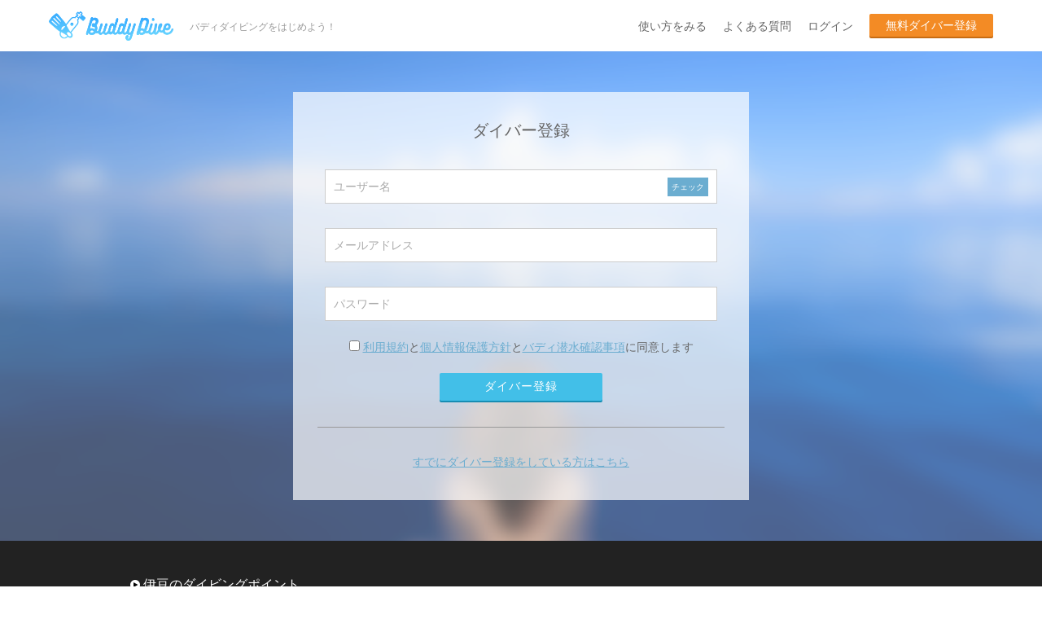

--- FILE ---
content_type: text/html; charset=UTF-8
request_url: https://buddydive.jp/diver/registration/?url=/diver/registration/index.php?url=/about/faq/20161014.php?
body_size: 5106
content:
<!DOCTYPE html>
<html lang="ja">

<head prefix="og: http://ogp.me/ns# fb: http://ogp.me/ns/fb# website: http://ogp.me/ns/website#">
  <meta charset="UTF-8">
  <meta name="viewport" content="width=device-width,initial-scale=1.0,user-scalable=0">
  <meta name="SKYPE_TOOLBAR" content="SKYPE_TOOLBAR_PARSER_COMPATIBLE">
  <meta name="format-detection" content="telephone=no">
  <link rel="apple-touch-icon-precomposed" href="/common/img/share/apple-touch-icon-precomposed_2.png" />
  <meta property="fb:app_id" content="1730078240558379" />
  <meta property="og:type" content="website" />
  <meta property="og:url" content="https://buddydive.jp/diver/registration/?url=/diver/registration/index.php?url=/about/faq/20161014.php?" />
      <meta property="og:image" content="https://buddydive.jp/common/img/header/img_ogp.jpg" />
    <meta property="og:title" content="ダイバー登録 | BuddyDive（バディダイブ）" />
      <meta property="og:description" content="BuddyDiveは、自己責任で潜るダイバーを応援する予約サイトです。自分の意思と海が向き合った瞬間、海に潜るということが、ただごとではないと肌で感じることでしょう。" />
    <meta property="og:site_name" content="バディダイビング予約サイト - BuddyDive（バディダイブ）" />
  <meta name="twitter:card" content="summary_large_image">
  <meta name="twitter:title" content="ダイバー登録 | BuddyDive（バディダイブ）">
      <meta name="twitter:description" content="BuddyDiveは、自己責任で潜るダイバーを応援する予約サイトです。自分の意思と海が向き合った瞬間、海に潜るということが、ただごとではないと肌で感じることでしょう。">
  
      <meta name="twitter:image" content="https://buddydive.jp/common/img/header/img_ogp.jpg">
    <link rel="Shortcut Icon" href="https://buddydive.jp/common/img/share/favicon.ico" type="image/x-icon" />
  <title>ダイバー登録 | BuddyDive（バディダイブ）</title>

  <script src="//ajax.googleapis.com/ajax/libs/jquery/1.10.2/jquery.min.js"></script>
  <script>
    window.jQuery || document.write('<script type="text/javascript" src="/common/js/jquery-1.10.2.min.js"><\/script>')
  </script>
    <script src="/common/js/sweetalert/sweetalert-dev.js"></script>
  <script src="https://www.google.com/recaptcha/api.js?render=6LcqWDMsAAAAABCvAfA8WYfUHhXrmvDHmI_q0Uek"></script>
  <link rel="stylesheet" href="/common/js/sweetalert/sweetalert.css">
  <!--[if lt IE 9]>
<script src="//cdn.jsdelivr.net/html5shiv/3.7.2/html5shiv.min.js"></script>
<script src="//cdnjs.cloudflare.com/ajax/libs/respond.js/1.4.2/respond.min.js"></script>
<![endif]-->
  <link rel="stylesheet" href="/common/css/normalize.css">
  <link rel="stylesheet" href="/common/css/common.css?0816">
  <link rel="stylesheet" href="/common/css/page.css">
  <link rel="stylesheet" href="/common/js/slidebars/slidebars.css">
  <link rel="stylesheet" href="/common/js/bxslider/jquery.bxslider.css">
  <link rel="stylesheet" href="/common/img/index/svg/css/right.css">
  <link rel="stylesheet" href="/common/img/index/svg/css/left.css">
  <link rel="stylesheet" href="/common/img/index/svg/css/person.css">
  <link rel="stylesheet" href="/common/img/index/svg/css/whale.css">
  <link rel="stylesheet" href="/common/img/index/svg/css/logo.css">
  <link rel="stylesheet" href="/common/css/sp.css?0816" media="only screen and (max-width:780px)">

  <!-- Google Tag Manager -->
<script>(function(w,d,s,l,i){w[l]=w[l]||[];w[l].push({'gtm.start':
new Date().getTime(),event:'gtm.js'});var f=d.getElementsByTagName(s)[0],
j=d.createElement(s),dl=l!='dataLayer'?'&l='+l:'';j.async=true;j.src=
'https://www.googletagmanager.com/gtm.js?id='+i+dl;f.parentNode.insertBefore(j,f);
})(window,document,'script','dataLayer','GTM-5VMMH25');</script>
<!-- End Google Tag Manager -->

<!-- Facebook Pixel Code -->
<script>
  !function(f,b,e,v,n,t,s)
  {if(f.fbq)return;n=f.fbq=function(){n.callMethod?
  n.callMethod.apply(n,arguments):n.queue.push(arguments)};
  if(!f._fbq)f._fbq=n;n.push=n;n.loaded=!0;n.version='2.0';
  n.queue=[];t=b.createElement(e);t.async=!0;
  t.src=v;s=b.getElementsByTagName(e)[0];
  s.parentNode.insertBefore(t,s)}(window, document,'script',
  'https://connect.facebook.net/en_US/fbevents.js');
  fbq('init', '707329856382995');
  fbq('track', 'PageView');
</script>
<!-- End Facebook Pixel Code --></head>

<body>
  
<!-- Google Tag Manager (noscript) -->
<noscript><iframe src="https://www.googletagmanager.com/ns.html?id=GTM-5VMMH25"
height="0" width="0" style="display:none;visibility:hidden"></iframe></noscript>
<!-- End Google Tag Manager (noscript) -->

<!-- Facebook Pixel Code (noscript) -->
<noscript><img height="1" width="1" style="display:none"
  src="https://www.facebook.com/tr?id=707329856382995&ev=PageView&noscript=1" alt=""
/></noscript>
<!-- End Facebook Pixel Code (noscript) -->  
  <script language="javascript">
    $(function() {
      // プルダウン変更時に遷移
      $('select[name=sel_divepoint]').change(function() {
        if ($(this).val() != '') {
          window.location.href = "/divingpoint/reserve.php?dive_center_id=" + $(this).val();
        }
      });
    });
  </script>

  <div id="inner">

    <!--▼スマホメニュー-->
    <div class="sb-slidebar sb-left">

              <ul>
          <li><a href="/diver/login/?url=/">ログイン</a></li>
          <li><a href="/divingpoint/">ダイビングポイント</a></li>
          <li><a href="/condition/index.php?s_yyyy=2026&s_mm=01&s_dd=18">今日の海況</a></li>
          <li><a href="/feature/">特集記事</a></li>
          <li><a href="/about/guide.php">使い方をみる</a></li>
          <li><a href="/about/faq/">よくある質問</a></li>
        </ul>
        <p class="headerBtn"><a href="/diver/registration/?url=/diver/registration/index.php?url=/diver/registration/index.php?url=/about/faq/20161014.php?">無料ダイバー登録</a></p>
          </div>
    <!--▲スマホメニュー-->

    <div id="sb-site">
      <header id="header">
        <div class="pc">
                      <p class="logo"><a href="/"><img src="/common/img/header/logo_blue.png" width="153" height="36" alt="BuddyDive"></a><span class="headTxt">バディダイビングをはじめよう！</span></p>
          
          <nav>
            <!--▼PCヘッダー-->
            <ul>
                              <li class="headerBtn"><a href="/diver/registration/?url=/diver/registration/index.php?url=/diver/registration/index.php?url=/about/faq/20161014.php?">無料ダイバー登録</a></li>
                <li><a href="/diver/login/?url=/diver/registration/index.php?url=/diver/registration/index.php?url=/about/faq/20161014.php?">ログイン</a></li>
                <li><a href="/about/faq/">よくある質問</a></li>
                <li><a href="/about/guide.php">使い方をみる</a></li>
                          </ul>
          </nav>
        </div>
        <!--▲PCヘッダー-->
        <!--▼スマホヘッダー-->
        <nav>
          <div class="navSp sp">
            <p class="logoSp"><a href="/"><img src="/common/img/header/logo_blue.png" width="121" height="26" alt="BuddyDive"></a></p>
            <p class="menu sb-toggle-left"><img src="/common/img/header/btn_menu.png" width="30" height="34" alt="menu"></p>

                          <p class="menberImg"><a href="/diver/login/?url=/"><img src="/common/img/header/btn_login.png" alt="ログイン" width="34" height="34"></a></p>
                      </div>
          <!--▲スマホヘッダー-->
        </nav>
      </header>

<script type="text/javascript">
	$(function() {

		$('#user_name_check').click(function() {
			$.ajax({
				type:"GET",
				url:"user_name_check.php?user_name=" + $('#user_name').val(),
				dataType:"html",
				success: function(retun_data){
					swal(retun_data);
				},
				error:function(){
					//swal("error");
				}
			});
			//window.open("./user_name_check.php?user_name=" + $('#user_name').val(), "OpenWin",  "resizable=yes,menubar=no,directories=no,scrollbars=yes,status=no,location=no,width=670,height=380");
		});

		$('#form_confirm').click(function() {
			err_default = "";
			err_check_count = 0;
			bgcolor_default = "#FFFFFF";
			bgcolor_err = "#FFCCCC";
			background = "background-color";

			err_check_count += check_input("user_name");
			err_check_count += check_input_email("member_email");
			err_check_count += check_input_pw("member_login_pw");
			err_check_count += check_checkbox_agree("agree");

			if(err_check_count!=0)
			{
				swal("入力に不備があります");
				return false;
			}
			else
			{
				//$('#form_confirm').submit();
				$('#form_confirm', "body").submit();
				return true;
			}


		});

		function check_input($str)
		{
			$("#err_"+$str).html(err_default);
			$("#"+$str).css(background,bgcolor_default);

			if($('#'+$str).val()=="")
			{
				err ="<span class='errorForm'>正しく入力してください。</span>";
				$("#err_"+$str).html(err);
				$("#"+$str).css(background,bgcolor_err);

				return 1;
			}
			return 0;
		}


		//メールチェック
		function check_input_email($str_1)
		{
			$("#err_"+$str_1).html(err_default);
			$("#"+$str_1).css(background,bgcolor_default);
			if($('#'+$str_1).val()=="")
			{
				err ="<span class='errorForm'>正しく入力してください。</span>";
				$("#err_"+$str_1).html(err);
				$("#"+$str_1).css(background,bgcolor_err);

				return 1;
			}
			else if(checkIsEmail($('#'+$str_1).val()) == false)
			{
				err ="<span class='errorForm'>メールアドレスは半角英数字でご入力ください。</span>";
				$("#err_"+$str_1).html(err);
				$("#"+$str_1).css(background,bgcolor_err);

				return 1;
			}

			return 0;
		}

		//メールチェック

		function checkIsEmail(value) {
			if (value.match(/^[a-zA-Z0-9.!#$%&'*+\/=?^_`{|}~-]+@[a-zA-Z0-9-]+(?:\.[a-zA-Z0-9-]+)*$/) == null) {
				return false;
			}
			return true;
		}

		function check_input_pw($str)
		{
			$("#err_"+$str).html(err_default);
			$("#"+$str).css(background,bgcolor_default);

			if($('#'+$str).val()=="")
			{
				err ="<span class='errorForm'>正しく入力してください。</span>";
				$("#err_"+$str).html(err);
				$("#"+$str).css(background,bgcolor_err);

				return 1;
			}
			else if($('#'+$str).val().length<6)
			{
				err ="<span class='errorForm'>6文字以上入力してください。</span>";
				$("#err_"+$str).html(err);
				$("#"+$str).css(background,bgcolor_err);

				return 1;
			}
			return 0;
		}

		function check_checkbox_agree($str)
		{
			$("#err_"+$str).html(err_default);
			$("#"+$str).css(background,bgcolor_default);
			$("#"+$str+"_label").css(background,bgcolor_default);

			if($("#"+$str).is(':checked')==false)
			{
				err ="<span class='errorForm'>※選択必須項目です。</span>";
				$("#err_"+$str).html(err);
				$("#"+$str+"_label").css(background,bgcolor_err);

				return 1;
			}
			return 0;
		}

	});

//-->
</script>

<article>
<div id="diverBox">
<section class="accountBox">
	<form action="/diver/registration/index_save.php" name="form_regist" id="form_regist" method="post">
    <p class="tit">ダイバー登録</p>
    <div class="username">
            <input name="user_name" id="user_name" type="text" placeholder="ユーザー名" class="textInput">
      <label id="err_user_name"></label>

            <a href="#" name="user_name_check" id="user_name_check" class="check">チェック</a>
    </div>
    <div>
            <input name="member_email" id="member_email" type="text" placeholder="メールアドレス" class="textInput">
      <label id="err_member_email"></label>
    </div>
    <div>
            <input name="member_login_pw" id="member_login_pw" type="text" placeholder="パスワード" class="textInput">
      <label id="err_member_login_pw"></label>
    </div>
    <p class="agree">
    <label>
			      <label id="agree_label">
        <input type="checkbox" name="agree" id="agree" value="1">
        <a href="/about/rule.php" target="_blank">利用規約</a>と<a href="/about/privacy.php" target="_blank">個人情報保護方針</a>と<a href="/about/checklist.php" target="_blank">バディ潜水確認事項</a>に同意します
      </label>
      <label id="err_agree"></label>
    </label>
    </p>
    <input type="checkbox" name="contact_fax" value="1" style="display:none !important" tabindex="-1" autocomplete="off">
    <p class="blueBtn mt20">
			      <input name="form_confirm" id="form_confirm"  type="submit" value="ダイバー登録" />
    </p>
    <p class="userBtn"><a href="https://buddydive.jp/diver/login/">すでにダイバー登録をしている方はこちら</a></p>
	</form>
</section>
</div>
</article>

<footer>
  <div class="footerIn">
    <dl class="footerPoint pc">
      <dt><a href="/divingpoint/?s_cate_area_id=1">伊豆のダイビングポイント</a></dt>
      <dd><a href="/divingpoint/detail.php?dive_center_id=ishibashi">石橋</a></dd>
      <dd><a href="/divingpoint/detail.php?dive_center_id=fukuura">福浦</a></dd>
      <dd><a href="/divingpoint/detail.php?dive_center_id=atami">熱海</a></dd>
      <dd><a href="/divingpoint/detail.php?dive_center_id=ito">伊東</a></dd>
      <!-- <dd><a href="/divingpoint/detail.php?dive_center_id=futo">富戸</a></dd> -->
      <dd><a href="/divingpoint/detail.php?dive_center_id=inatori">稲取</a></dd>
      <dd><a href="/divingpoint/detail.php?dive_center_id=shoubusawa">菖蒲沢</a></dd>
      <dd><a href="/divingpoint/detail.php?dive_center_id=koganezaki">黄金崎公園ビーチ</a></dd>
      <dd><a href="/divingpoint/detail.php?dive_center_id=itamarine">井田</a></dd>
      <dd><a href="/divingpoint/detail.php?dive_center_id=shishihama">獅子浜</a></dd>
      <dd><a href="/divingpoint/detail.php?dive_center_id=osezaki">大瀬崎</a></dd>
    </dl>
    <dl class="footerPoint pc">
      <dt><a href="/divingpoint/?s_cate_area_id=3">三浦半島のダイビングポイント</a></dt>
      <dd><a href="/divingpoint/detail.php?dive_center_id=jogashima">城ヶ島</a></dd>
    </dl>
    <dl class="footerPoint footerPointHalf pc">
      <dt><a href="/divingpoint/?s_cate_area_id=2">和歌山のダイビングポイント</a></dt>
      <dd><a href="/divingpoint/detail.php?dive_center_id=shirahama">南紀白浜</a></dd>
    </dl>
    <dl class="footerPoint footerPointHalf pc">
      <dt><a href="/divingpoint/?s_cate_area_id=4">沖縄のダイビングポイント</a></dt>
      <dd><a href="/divingpoint/detail.php?dive_center_id=maedamisaki">真栄田岬</a></dd>
    </dl>
    <ul class="footerList">
              <li><a href="/diver/registration/?url=/diver/registration/index.php?url=/diver/registration/index.php?url=/about/faq/20161014.php?">無料ダイバー登録</a></li>
        <li><a href="/diver/login/?url=/diver/registration/index.php?url=/diver/registration/index.php?url=/about/faq/20161014.php?">ログイン</a></li>
            <li><a href="/diver/invitation/">バディを招待する</a></li>
      <li><a href="/condition/index.php?s_yyyy=2026&s_mm=01&s_dd=18">今日の海況</a></li>
      <li><a href="/feature/">特集記事</a></li>
    </ul>
    <dl class="footerSite">
      <dt><a href="/about/">BuddyDiveについて</a></dt>
      <dd><a href="/about/guide.php">使いかたをみる</a></dd>
      <dd><a href="/about/skill.php">スキルチェック</a></dd>
      <dd><a href="/about/faq/">よくある質問</a></dd>
      <dd><a href="/about/medical.php">メディカルチェック</a></dd>
      <dd><a href="/about/rule.php">利用規約</a></dd>
      <dd><a href="/about/checklist.php">バディ潜水確認事項</a></dd>
      <dd><a href="/about/privacy.php">個人情報保護方針</a></dd>
      <dd><a href="/about/insurance.php">保険について</a></dd>
      <dd><a href="/about/company.php">運営会社</a></dd>
      <dd><a href="/contact/">お問い合わせ</a></dd>
    </dl>
  </div>
  <p class="copy">Copyright&copy;2015 BuddyDive All Rights Reserved.</p>
</footer>

</div>
<!--sb-site-->
</div>
<!--wrap-->

<script src="/common/js/jquery.cookie.min.js"></script>
<script src="/common/js/stickyfill.min.js"></script>
<script src="/common/js/script.js"></script>
<!-- Slidebars -->
<script src="/common/js/slidebars/slidebars.js"></script>
<script>
  (function($) {
    $(document).ready(function() {
      $.slidebars();
    });
  })(jQuery);
</script>
<script>
  (function(w, d, t, u, n, a, m) {
    w['MauticTrackingObject'] = n;
    w[n] = w[n] || function() {
        (w[n].q = w[n].q || []).push(arguments)
      }, a = d.createElement(t),
      m = d.getElementsByTagName(t)[0];
    a.async = 1;
    a.src = u;
    m.parentNode.insertBefore(a, m)
  })(window, document, 'script', 'https://ma.diving-wg.com/index.php/mtc.js', 'mt');

  mt('send', 'pageview');
</script>
</body>

</html>


--- FILE ---
content_type: text/html; charset=utf-8
request_url: https://www.google.com/recaptcha/api2/anchor?ar=1&k=6LcqWDMsAAAAABCvAfA8WYfUHhXrmvDHmI_q0Uek&co=aHR0cHM6Ly9idWRkeWRpdmUuanA6NDQz&hl=en&v=PoyoqOPhxBO7pBk68S4YbpHZ&size=invisible&anchor-ms=20000&execute-ms=30000&cb=1ja6dyr7z6ra
body_size: 48568
content:
<!DOCTYPE HTML><html dir="ltr" lang="en"><head><meta http-equiv="Content-Type" content="text/html; charset=UTF-8">
<meta http-equiv="X-UA-Compatible" content="IE=edge">
<title>reCAPTCHA</title>
<style type="text/css">
/* cyrillic-ext */
@font-face {
  font-family: 'Roboto';
  font-style: normal;
  font-weight: 400;
  font-stretch: 100%;
  src: url(//fonts.gstatic.com/s/roboto/v48/KFO7CnqEu92Fr1ME7kSn66aGLdTylUAMa3GUBHMdazTgWw.woff2) format('woff2');
  unicode-range: U+0460-052F, U+1C80-1C8A, U+20B4, U+2DE0-2DFF, U+A640-A69F, U+FE2E-FE2F;
}
/* cyrillic */
@font-face {
  font-family: 'Roboto';
  font-style: normal;
  font-weight: 400;
  font-stretch: 100%;
  src: url(//fonts.gstatic.com/s/roboto/v48/KFO7CnqEu92Fr1ME7kSn66aGLdTylUAMa3iUBHMdazTgWw.woff2) format('woff2');
  unicode-range: U+0301, U+0400-045F, U+0490-0491, U+04B0-04B1, U+2116;
}
/* greek-ext */
@font-face {
  font-family: 'Roboto';
  font-style: normal;
  font-weight: 400;
  font-stretch: 100%;
  src: url(//fonts.gstatic.com/s/roboto/v48/KFO7CnqEu92Fr1ME7kSn66aGLdTylUAMa3CUBHMdazTgWw.woff2) format('woff2');
  unicode-range: U+1F00-1FFF;
}
/* greek */
@font-face {
  font-family: 'Roboto';
  font-style: normal;
  font-weight: 400;
  font-stretch: 100%;
  src: url(//fonts.gstatic.com/s/roboto/v48/KFO7CnqEu92Fr1ME7kSn66aGLdTylUAMa3-UBHMdazTgWw.woff2) format('woff2');
  unicode-range: U+0370-0377, U+037A-037F, U+0384-038A, U+038C, U+038E-03A1, U+03A3-03FF;
}
/* math */
@font-face {
  font-family: 'Roboto';
  font-style: normal;
  font-weight: 400;
  font-stretch: 100%;
  src: url(//fonts.gstatic.com/s/roboto/v48/KFO7CnqEu92Fr1ME7kSn66aGLdTylUAMawCUBHMdazTgWw.woff2) format('woff2');
  unicode-range: U+0302-0303, U+0305, U+0307-0308, U+0310, U+0312, U+0315, U+031A, U+0326-0327, U+032C, U+032F-0330, U+0332-0333, U+0338, U+033A, U+0346, U+034D, U+0391-03A1, U+03A3-03A9, U+03B1-03C9, U+03D1, U+03D5-03D6, U+03F0-03F1, U+03F4-03F5, U+2016-2017, U+2034-2038, U+203C, U+2040, U+2043, U+2047, U+2050, U+2057, U+205F, U+2070-2071, U+2074-208E, U+2090-209C, U+20D0-20DC, U+20E1, U+20E5-20EF, U+2100-2112, U+2114-2115, U+2117-2121, U+2123-214F, U+2190, U+2192, U+2194-21AE, U+21B0-21E5, U+21F1-21F2, U+21F4-2211, U+2213-2214, U+2216-22FF, U+2308-230B, U+2310, U+2319, U+231C-2321, U+2336-237A, U+237C, U+2395, U+239B-23B7, U+23D0, U+23DC-23E1, U+2474-2475, U+25AF, U+25B3, U+25B7, U+25BD, U+25C1, U+25CA, U+25CC, U+25FB, U+266D-266F, U+27C0-27FF, U+2900-2AFF, U+2B0E-2B11, U+2B30-2B4C, U+2BFE, U+3030, U+FF5B, U+FF5D, U+1D400-1D7FF, U+1EE00-1EEFF;
}
/* symbols */
@font-face {
  font-family: 'Roboto';
  font-style: normal;
  font-weight: 400;
  font-stretch: 100%;
  src: url(//fonts.gstatic.com/s/roboto/v48/KFO7CnqEu92Fr1ME7kSn66aGLdTylUAMaxKUBHMdazTgWw.woff2) format('woff2');
  unicode-range: U+0001-000C, U+000E-001F, U+007F-009F, U+20DD-20E0, U+20E2-20E4, U+2150-218F, U+2190, U+2192, U+2194-2199, U+21AF, U+21E6-21F0, U+21F3, U+2218-2219, U+2299, U+22C4-22C6, U+2300-243F, U+2440-244A, U+2460-24FF, U+25A0-27BF, U+2800-28FF, U+2921-2922, U+2981, U+29BF, U+29EB, U+2B00-2BFF, U+4DC0-4DFF, U+FFF9-FFFB, U+10140-1018E, U+10190-1019C, U+101A0, U+101D0-101FD, U+102E0-102FB, U+10E60-10E7E, U+1D2C0-1D2D3, U+1D2E0-1D37F, U+1F000-1F0FF, U+1F100-1F1AD, U+1F1E6-1F1FF, U+1F30D-1F30F, U+1F315, U+1F31C, U+1F31E, U+1F320-1F32C, U+1F336, U+1F378, U+1F37D, U+1F382, U+1F393-1F39F, U+1F3A7-1F3A8, U+1F3AC-1F3AF, U+1F3C2, U+1F3C4-1F3C6, U+1F3CA-1F3CE, U+1F3D4-1F3E0, U+1F3ED, U+1F3F1-1F3F3, U+1F3F5-1F3F7, U+1F408, U+1F415, U+1F41F, U+1F426, U+1F43F, U+1F441-1F442, U+1F444, U+1F446-1F449, U+1F44C-1F44E, U+1F453, U+1F46A, U+1F47D, U+1F4A3, U+1F4B0, U+1F4B3, U+1F4B9, U+1F4BB, U+1F4BF, U+1F4C8-1F4CB, U+1F4D6, U+1F4DA, U+1F4DF, U+1F4E3-1F4E6, U+1F4EA-1F4ED, U+1F4F7, U+1F4F9-1F4FB, U+1F4FD-1F4FE, U+1F503, U+1F507-1F50B, U+1F50D, U+1F512-1F513, U+1F53E-1F54A, U+1F54F-1F5FA, U+1F610, U+1F650-1F67F, U+1F687, U+1F68D, U+1F691, U+1F694, U+1F698, U+1F6AD, U+1F6B2, U+1F6B9-1F6BA, U+1F6BC, U+1F6C6-1F6CF, U+1F6D3-1F6D7, U+1F6E0-1F6EA, U+1F6F0-1F6F3, U+1F6F7-1F6FC, U+1F700-1F7FF, U+1F800-1F80B, U+1F810-1F847, U+1F850-1F859, U+1F860-1F887, U+1F890-1F8AD, U+1F8B0-1F8BB, U+1F8C0-1F8C1, U+1F900-1F90B, U+1F93B, U+1F946, U+1F984, U+1F996, U+1F9E9, U+1FA00-1FA6F, U+1FA70-1FA7C, U+1FA80-1FA89, U+1FA8F-1FAC6, U+1FACE-1FADC, U+1FADF-1FAE9, U+1FAF0-1FAF8, U+1FB00-1FBFF;
}
/* vietnamese */
@font-face {
  font-family: 'Roboto';
  font-style: normal;
  font-weight: 400;
  font-stretch: 100%;
  src: url(//fonts.gstatic.com/s/roboto/v48/KFO7CnqEu92Fr1ME7kSn66aGLdTylUAMa3OUBHMdazTgWw.woff2) format('woff2');
  unicode-range: U+0102-0103, U+0110-0111, U+0128-0129, U+0168-0169, U+01A0-01A1, U+01AF-01B0, U+0300-0301, U+0303-0304, U+0308-0309, U+0323, U+0329, U+1EA0-1EF9, U+20AB;
}
/* latin-ext */
@font-face {
  font-family: 'Roboto';
  font-style: normal;
  font-weight: 400;
  font-stretch: 100%;
  src: url(//fonts.gstatic.com/s/roboto/v48/KFO7CnqEu92Fr1ME7kSn66aGLdTylUAMa3KUBHMdazTgWw.woff2) format('woff2');
  unicode-range: U+0100-02BA, U+02BD-02C5, U+02C7-02CC, U+02CE-02D7, U+02DD-02FF, U+0304, U+0308, U+0329, U+1D00-1DBF, U+1E00-1E9F, U+1EF2-1EFF, U+2020, U+20A0-20AB, U+20AD-20C0, U+2113, U+2C60-2C7F, U+A720-A7FF;
}
/* latin */
@font-face {
  font-family: 'Roboto';
  font-style: normal;
  font-weight: 400;
  font-stretch: 100%;
  src: url(//fonts.gstatic.com/s/roboto/v48/KFO7CnqEu92Fr1ME7kSn66aGLdTylUAMa3yUBHMdazQ.woff2) format('woff2');
  unicode-range: U+0000-00FF, U+0131, U+0152-0153, U+02BB-02BC, U+02C6, U+02DA, U+02DC, U+0304, U+0308, U+0329, U+2000-206F, U+20AC, U+2122, U+2191, U+2193, U+2212, U+2215, U+FEFF, U+FFFD;
}
/* cyrillic-ext */
@font-face {
  font-family: 'Roboto';
  font-style: normal;
  font-weight: 500;
  font-stretch: 100%;
  src: url(//fonts.gstatic.com/s/roboto/v48/KFO7CnqEu92Fr1ME7kSn66aGLdTylUAMa3GUBHMdazTgWw.woff2) format('woff2');
  unicode-range: U+0460-052F, U+1C80-1C8A, U+20B4, U+2DE0-2DFF, U+A640-A69F, U+FE2E-FE2F;
}
/* cyrillic */
@font-face {
  font-family: 'Roboto';
  font-style: normal;
  font-weight: 500;
  font-stretch: 100%;
  src: url(//fonts.gstatic.com/s/roboto/v48/KFO7CnqEu92Fr1ME7kSn66aGLdTylUAMa3iUBHMdazTgWw.woff2) format('woff2');
  unicode-range: U+0301, U+0400-045F, U+0490-0491, U+04B0-04B1, U+2116;
}
/* greek-ext */
@font-face {
  font-family: 'Roboto';
  font-style: normal;
  font-weight: 500;
  font-stretch: 100%;
  src: url(//fonts.gstatic.com/s/roboto/v48/KFO7CnqEu92Fr1ME7kSn66aGLdTylUAMa3CUBHMdazTgWw.woff2) format('woff2');
  unicode-range: U+1F00-1FFF;
}
/* greek */
@font-face {
  font-family: 'Roboto';
  font-style: normal;
  font-weight: 500;
  font-stretch: 100%;
  src: url(//fonts.gstatic.com/s/roboto/v48/KFO7CnqEu92Fr1ME7kSn66aGLdTylUAMa3-UBHMdazTgWw.woff2) format('woff2');
  unicode-range: U+0370-0377, U+037A-037F, U+0384-038A, U+038C, U+038E-03A1, U+03A3-03FF;
}
/* math */
@font-face {
  font-family: 'Roboto';
  font-style: normal;
  font-weight: 500;
  font-stretch: 100%;
  src: url(//fonts.gstatic.com/s/roboto/v48/KFO7CnqEu92Fr1ME7kSn66aGLdTylUAMawCUBHMdazTgWw.woff2) format('woff2');
  unicode-range: U+0302-0303, U+0305, U+0307-0308, U+0310, U+0312, U+0315, U+031A, U+0326-0327, U+032C, U+032F-0330, U+0332-0333, U+0338, U+033A, U+0346, U+034D, U+0391-03A1, U+03A3-03A9, U+03B1-03C9, U+03D1, U+03D5-03D6, U+03F0-03F1, U+03F4-03F5, U+2016-2017, U+2034-2038, U+203C, U+2040, U+2043, U+2047, U+2050, U+2057, U+205F, U+2070-2071, U+2074-208E, U+2090-209C, U+20D0-20DC, U+20E1, U+20E5-20EF, U+2100-2112, U+2114-2115, U+2117-2121, U+2123-214F, U+2190, U+2192, U+2194-21AE, U+21B0-21E5, U+21F1-21F2, U+21F4-2211, U+2213-2214, U+2216-22FF, U+2308-230B, U+2310, U+2319, U+231C-2321, U+2336-237A, U+237C, U+2395, U+239B-23B7, U+23D0, U+23DC-23E1, U+2474-2475, U+25AF, U+25B3, U+25B7, U+25BD, U+25C1, U+25CA, U+25CC, U+25FB, U+266D-266F, U+27C0-27FF, U+2900-2AFF, U+2B0E-2B11, U+2B30-2B4C, U+2BFE, U+3030, U+FF5B, U+FF5D, U+1D400-1D7FF, U+1EE00-1EEFF;
}
/* symbols */
@font-face {
  font-family: 'Roboto';
  font-style: normal;
  font-weight: 500;
  font-stretch: 100%;
  src: url(//fonts.gstatic.com/s/roboto/v48/KFO7CnqEu92Fr1ME7kSn66aGLdTylUAMaxKUBHMdazTgWw.woff2) format('woff2');
  unicode-range: U+0001-000C, U+000E-001F, U+007F-009F, U+20DD-20E0, U+20E2-20E4, U+2150-218F, U+2190, U+2192, U+2194-2199, U+21AF, U+21E6-21F0, U+21F3, U+2218-2219, U+2299, U+22C4-22C6, U+2300-243F, U+2440-244A, U+2460-24FF, U+25A0-27BF, U+2800-28FF, U+2921-2922, U+2981, U+29BF, U+29EB, U+2B00-2BFF, U+4DC0-4DFF, U+FFF9-FFFB, U+10140-1018E, U+10190-1019C, U+101A0, U+101D0-101FD, U+102E0-102FB, U+10E60-10E7E, U+1D2C0-1D2D3, U+1D2E0-1D37F, U+1F000-1F0FF, U+1F100-1F1AD, U+1F1E6-1F1FF, U+1F30D-1F30F, U+1F315, U+1F31C, U+1F31E, U+1F320-1F32C, U+1F336, U+1F378, U+1F37D, U+1F382, U+1F393-1F39F, U+1F3A7-1F3A8, U+1F3AC-1F3AF, U+1F3C2, U+1F3C4-1F3C6, U+1F3CA-1F3CE, U+1F3D4-1F3E0, U+1F3ED, U+1F3F1-1F3F3, U+1F3F5-1F3F7, U+1F408, U+1F415, U+1F41F, U+1F426, U+1F43F, U+1F441-1F442, U+1F444, U+1F446-1F449, U+1F44C-1F44E, U+1F453, U+1F46A, U+1F47D, U+1F4A3, U+1F4B0, U+1F4B3, U+1F4B9, U+1F4BB, U+1F4BF, U+1F4C8-1F4CB, U+1F4D6, U+1F4DA, U+1F4DF, U+1F4E3-1F4E6, U+1F4EA-1F4ED, U+1F4F7, U+1F4F9-1F4FB, U+1F4FD-1F4FE, U+1F503, U+1F507-1F50B, U+1F50D, U+1F512-1F513, U+1F53E-1F54A, U+1F54F-1F5FA, U+1F610, U+1F650-1F67F, U+1F687, U+1F68D, U+1F691, U+1F694, U+1F698, U+1F6AD, U+1F6B2, U+1F6B9-1F6BA, U+1F6BC, U+1F6C6-1F6CF, U+1F6D3-1F6D7, U+1F6E0-1F6EA, U+1F6F0-1F6F3, U+1F6F7-1F6FC, U+1F700-1F7FF, U+1F800-1F80B, U+1F810-1F847, U+1F850-1F859, U+1F860-1F887, U+1F890-1F8AD, U+1F8B0-1F8BB, U+1F8C0-1F8C1, U+1F900-1F90B, U+1F93B, U+1F946, U+1F984, U+1F996, U+1F9E9, U+1FA00-1FA6F, U+1FA70-1FA7C, U+1FA80-1FA89, U+1FA8F-1FAC6, U+1FACE-1FADC, U+1FADF-1FAE9, U+1FAF0-1FAF8, U+1FB00-1FBFF;
}
/* vietnamese */
@font-face {
  font-family: 'Roboto';
  font-style: normal;
  font-weight: 500;
  font-stretch: 100%;
  src: url(//fonts.gstatic.com/s/roboto/v48/KFO7CnqEu92Fr1ME7kSn66aGLdTylUAMa3OUBHMdazTgWw.woff2) format('woff2');
  unicode-range: U+0102-0103, U+0110-0111, U+0128-0129, U+0168-0169, U+01A0-01A1, U+01AF-01B0, U+0300-0301, U+0303-0304, U+0308-0309, U+0323, U+0329, U+1EA0-1EF9, U+20AB;
}
/* latin-ext */
@font-face {
  font-family: 'Roboto';
  font-style: normal;
  font-weight: 500;
  font-stretch: 100%;
  src: url(//fonts.gstatic.com/s/roboto/v48/KFO7CnqEu92Fr1ME7kSn66aGLdTylUAMa3KUBHMdazTgWw.woff2) format('woff2');
  unicode-range: U+0100-02BA, U+02BD-02C5, U+02C7-02CC, U+02CE-02D7, U+02DD-02FF, U+0304, U+0308, U+0329, U+1D00-1DBF, U+1E00-1E9F, U+1EF2-1EFF, U+2020, U+20A0-20AB, U+20AD-20C0, U+2113, U+2C60-2C7F, U+A720-A7FF;
}
/* latin */
@font-face {
  font-family: 'Roboto';
  font-style: normal;
  font-weight: 500;
  font-stretch: 100%;
  src: url(//fonts.gstatic.com/s/roboto/v48/KFO7CnqEu92Fr1ME7kSn66aGLdTylUAMa3yUBHMdazQ.woff2) format('woff2');
  unicode-range: U+0000-00FF, U+0131, U+0152-0153, U+02BB-02BC, U+02C6, U+02DA, U+02DC, U+0304, U+0308, U+0329, U+2000-206F, U+20AC, U+2122, U+2191, U+2193, U+2212, U+2215, U+FEFF, U+FFFD;
}
/* cyrillic-ext */
@font-face {
  font-family: 'Roboto';
  font-style: normal;
  font-weight: 900;
  font-stretch: 100%;
  src: url(//fonts.gstatic.com/s/roboto/v48/KFO7CnqEu92Fr1ME7kSn66aGLdTylUAMa3GUBHMdazTgWw.woff2) format('woff2');
  unicode-range: U+0460-052F, U+1C80-1C8A, U+20B4, U+2DE0-2DFF, U+A640-A69F, U+FE2E-FE2F;
}
/* cyrillic */
@font-face {
  font-family: 'Roboto';
  font-style: normal;
  font-weight: 900;
  font-stretch: 100%;
  src: url(//fonts.gstatic.com/s/roboto/v48/KFO7CnqEu92Fr1ME7kSn66aGLdTylUAMa3iUBHMdazTgWw.woff2) format('woff2');
  unicode-range: U+0301, U+0400-045F, U+0490-0491, U+04B0-04B1, U+2116;
}
/* greek-ext */
@font-face {
  font-family: 'Roboto';
  font-style: normal;
  font-weight: 900;
  font-stretch: 100%;
  src: url(//fonts.gstatic.com/s/roboto/v48/KFO7CnqEu92Fr1ME7kSn66aGLdTylUAMa3CUBHMdazTgWw.woff2) format('woff2');
  unicode-range: U+1F00-1FFF;
}
/* greek */
@font-face {
  font-family: 'Roboto';
  font-style: normal;
  font-weight: 900;
  font-stretch: 100%;
  src: url(//fonts.gstatic.com/s/roboto/v48/KFO7CnqEu92Fr1ME7kSn66aGLdTylUAMa3-UBHMdazTgWw.woff2) format('woff2');
  unicode-range: U+0370-0377, U+037A-037F, U+0384-038A, U+038C, U+038E-03A1, U+03A3-03FF;
}
/* math */
@font-face {
  font-family: 'Roboto';
  font-style: normal;
  font-weight: 900;
  font-stretch: 100%;
  src: url(//fonts.gstatic.com/s/roboto/v48/KFO7CnqEu92Fr1ME7kSn66aGLdTylUAMawCUBHMdazTgWw.woff2) format('woff2');
  unicode-range: U+0302-0303, U+0305, U+0307-0308, U+0310, U+0312, U+0315, U+031A, U+0326-0327, U+032C, U+032F-0330, U+0332-0333, U+0338, U+033A, U+0346, U+034D, U+0391-03A1, U+03A3-03A9, U+03B1-03C9, U+03D1, U+03D5-03D6, U+03F0-03F1, U+03F4-03F5, U+2016-2017, U+2034-2038, U+203C, U+2040, U+2043, U+2047, U+2050, U+2057, U+205F, U+2070-2071, U+2074-208E, U+2090-209C, U+20D0-20DC, U+20E1, U+20E5-20EF, U+2100-2112, U+2114-2115, U+2117-2121, U+2123-214F, U+2190, U+2192, U+2194-21AE, U+21B0-21E5, U+21F1-21F2, U+21F4-2211, U+2213-2214, U+2216-22FF, U+2308-230B, U+2310, U+2319, U+231C-2321, U+2336-237A, U+237C, U+2395, U+239B-23B7, U+23D0, U+23DC-23E1, U+2474-2475, U+25AF, U+25B3, U+25B7, U+25BD, U+25C1, U+25CA, U+25CC, U+25FB, U+266D-266F, U+27C0-27FF, U+2900-2AFF, U+2B0E-2B11, U+2B30-2B4C, U+2BFE, U+3030, U+FF5B, U+FF5D, U+1D400-1D7FF, U+1EE00-1EEFF;
}
/* symbols */
@font-face {
  font-family: 'Roboto';
  font-style: normal;
  font-weight: 900;
  font-stretch: 100%;
  src: url(//fonts.gstatic.com/s/roboto/v48/KFO7CnqEu92Fr1ME7kSn66aGLdTylUAMaxKUBHMdazTgWw.woff2) format('woff2');
  unicode-range: U+0001-000C, U+000E-001F, U+007F-009F, U+20DD-20E0, U+20E2-20E4, U+2150-218F, U+2190, U+2192, U+2194-2199, U+21AF, U+21E6-21F0, U+21F3, U+2218-2219, U+2299, U+22C4-22C6, U+2300-243F, U+2440-244A, U+2460-24FF, U+25A0-27BF, U+2800-28FF, U+2921-2922, U+2981, U+29BF, U+29EB, U+2B00-2BFF, U+4DC0-4DFF, U+FFF9-FFFB, U+10140-1018E, U+10190-1019C, U+101A0, U+101D0-101FD, U+102E0-102FB, U+10E60-10E7E, U+1D2C0-1D2D3, U+1D2E0-1D37F, U+1F000-1F0FF, U+1F100-1F1AD, U+1F1E6-1F1FF, U+1F30D-1F30F, U+1F315, U+1F31C, U+1F31E, U+1F320-1F32C, U+1F336, U+1F378, U+1F37D, U+1F382, U+1F393-1F39F, U+1F3A7-1F3A8, U+1F3AC-1F3AF, U+1F3C2, U+1F3C4-1F3C6, U+1F3CA-1F3CE, U+1F3D4-1F3E0, U+1F3ED, U+1F3F1-1F3F3, U+1F3F5-1F3F7, U+1F408, U+1F415, U+1F41F, U+1F426, U+1F43F, U+1F441-1F442, U+1F444, U+1F446-1F449, U+1F44C-1F44E, U+1F453, U+1F46A, U+1F47D, U+1F4A3, U+1F4B0, U+1F4B3, U+1F4B9, U+1F4BB, U+1F4BF, U+1F4C8-1F4CB, U+1F4D6, U+1F4DA, U+1F4DF, U+1F4E3-1F4E6, U+1F4EA-1F4ED, U+1F4F7, U+1F4F9-1F4FB, U+1F4FD-1F4FE, U+1F503, U+1F507-1F50B, U+1F50D, U+1F512-1F513, U+1F53E-1F54A, U+1F54F-1F5FA, U+1F610, U+1F650-1F67F, U+1F687, U+1F68D, U+1F691, U+1F694, U+1F698, U+1F6AD, U+1F6B2, U+1F6B9-1F6BA, U+1F6BC, U+1F6C6-1F6CF, U+1F6D3-1F6D7, U+1F6E0-1F6EA, U+1F6F0-1F6F3, U+1F6F7-1F6FC, U+1F700-1F7FF, U+1F800-1F80B, U+1F810-1F847, U+1F850-1F859, U+1F860-1F887, U+1F890-1F8AD, U+1F8B0-1F8BB, U+1F8C0-1F8C1, U+1F900-1F90B, U+1F93B, U+1F946, U+1F984, U+1F996, U+1F9E9, U+1FA00-1FA6F, U+1FA70-1FA7C, U+1FA80-1FA89, U+1FA8F-1FAC6, U+1FACE-1FADC, U+1FADF-1FAE9, U+1FAF0-1FAF8, U+1FB00-1FBFF;
}
/* vietnamese */
@font-face {
  font-family: 'Roboto';
  font-style: normal;
  font-weight: 900;
  font-stretch: 100%;
  src: url(//fonts.gstatic.com/s/roboto/v48/KFO7CnqEu92Fr1ME7kSn66aGLdTylUAMa3OUBHMdazTgWw.woff2) format('woff2');
  unicode-range: U+0102-0103, U+0110-0111, U+0128-0129, U+0168-0169, U+01A0-01A1, U+01AF-01B0, U+0300-0301, U+0303-0304, U+0308-0309, U+0323, U+0329, U+1EA0-1EF9, U+20AB;
}
/* latin-ext */
@font-face {
  font-family: 'Roboto';
  font-style: normal;
  font-weight: 900;
  font-stretch: 100%;
  src: url(//fonts.gstatic.com/s/roboto/v48/KFO7CnqEu92Fr1ME7kSn66aGLdTylUAMa3KUBHMdazTgWw.woff2) format('woff2');
  unicode-range: U+0100-02BA, U+02BD-02C5, U+02C7-02CC, U+02CE-02D7, U+02DD-02FF, U+0304, U+0308, U+0329, U+1D00-1DBF, U+1E00-1E9F, U+1EF2-1EFF, U+2020, U+20A0-20AB, U+20AD-20C0, U+2113, U+2C60-2C7F, U+A720-A7FF;
}
/* latin */
@font-face {
  font-family: 'Roboto';
  font-style: normal;
  font-weight: 900;
  font-stretch: 100%;
  src: url(//fonts.gstatic.com/s/roboto/v48/KFO7CnqEu92Fr1ME7kSn66aGLdTylUAMa3yUBHMdazQ.woff2) format('woff2');
  unicode-range: U+0000-00FF, U+0131, U+0152-0153, U+02BB-02BC, U+02C6, U+02DA, U+02DC, U+0304, U+0308, U+0329, U+2000-206F, U+20AC, U+2122, U+2191, U+2193, U+2212, U+2215, U+FEFF, U+FFFD;
}

</style>
<link rel="stylesheet" type="text/css" href="https://www.gstatic.com/recaptcha/releases/PoyoqOPhxBO7pBk68S4YbpHZ/styles__ltr.css">
<script nonce="UuBTG_8A7xr_E7xI1C1G1Q" type="text/javascript">window['__recaptcha_api'] = 'https://www.google.com/recaptcha/api2/';</script>
<script type="text/javascript" src="https://www.gstatic.com/recaptcha/releases/PoyoqOPhxBO7pBk68S4YbpHZ/recaptcha__en.js" nonce="UuBTG_8A7xr_E7xI1C1G1Q">
      
    </script></head>
<body><div id="rc-anchor-alert" class="rc-anchor-alert"></div>
<input type="hidden" id="recaptcha-token" value="[base64]">
<script type="text/javascript" nonce="UuBTG_8A7xr_E7xI1C1G1Q">
      recaptcha.anchor.Main.init("[\x22ainput\x22,[\x22bgdata\x22,\x22\x22,\[base64]/[base64]/MjU1Ong/[base64]/[base64]/[base64]/[base64]/[base64]/[base64]/[base64]/[base64]/[base64]/[base64]/[base64]/[base64]/[base64]/[base64]/[base64]\\u003d\x22,\[base64]\\u003d\x22,\x22w4pPdMKvwrFJTsK4Z1Jhw6AQwpPCq8OSwpZwwp4+w7gNZHrCjMKUworCk8OXwqo/KMOAw6jDjHwZwr/[base64]/CgUgkBcOIM2/CkVATw5LDuwjClU0tQsONw6ESw7/[base64]/BSzCrcKSc3rDuh/CkMKqw51lIsOaworCg8KDY8OTBVXDtcKCwoMEwozCrcKNw5rDnXbCgl4lw60Vwo4Mw4vCm8KRwo/Dr8OZRsKcIMOsw7ttwqrDrsKmwqdqw7zCrBh6IsKXMMOudVnCv8KSD3LCtsOAw5ckw6Jpw5M4BMO3dMKew5gEw4vCgU/DrsK3wpvCh8OrCzg8w4wQUsK/dMKPUMK0asO6fyvCqQMVwrnDqMOZwrzCmGJ4R8KBQ1g7fMOxw75zwqJCK07DrgpDw6pIw53CisKew7sIE8OAwoXCo8OvJFvClcK/[base64]/Co8OZwojDnSEnw7jDrXrDiXjCtBd3HsK4wrPDr3pSwrPCoQduwrnCjEfCusKEHlY5w5XChcOWw7jDkHTCmsONPcKJWi4HNAkAdcOawo7Dpnh2fzTDj8OWwr3DgsKDfcKaw6dBSGDCgMOqVxkswqzCn8OQw61Ow5IZw6jCl8O/dHE/e8O7FsOrw4zDqMOhbcKkw7kWJcK+wqvDuB90dMK+QsOvLcOUCsK9JC7DlsOvS3NWFSMZwq9CEjRYJcKpw5ceTiRrw486w47CiSfDrml4wotUQS7CmsK/w7duHsOFwr8HwovDh07CkzxOEwnCgsK8SsO4BVbDnXXDkxAFw5vCokxNB8K4wpVhD3bDqcKpwrPDpcO4w5jCnMOqecO1OsKFe8O/QsO3wrJ0QMKPfhEIw6/DmF7DnsKvacOtwq0AdsOzasOmw7FLw6IewqfDn8K9YgzDjhTCqDYmwoTCj2XCm8OfcMOiwp5MTsOtXDl/w5shecOeIDgdB2lAwr3ClsKkw4HCgE4ofsKNwrNWPk/CrT8SWcOya8KFwo4dwopDw6lEwoXDjsKRBsOVX8K4wpLDh3HDllwUwrrCvcKyXsOEFcOKa8OvEsOMJsKcGcODKxcEecOGDBk7KkNswp94JMKGw7LCvcObw4HChhXDvW/Dg8O9ZcObemlVw5QdUTApGMK2w5hWLcKmw7TDrsOACkZ8QsK6wr/DoEphwqPDgyLClw15w7VtEXg2w4/DqjZjOmzDrgJhw4zDtiHDiWZQw5AsGsKKwprDqRjCkMKLw7ARw6/[base64]/[base64]/CmcKHwqUTw49tw6HCpWgmw77CtRPDjcK8w5TCnn/[base64]/DtX/DvsO3fcOzwoTChcORwpN1MCLDmcO8NMOVwoDDoMKBFsKcFgp1WhPDqcOzNMKsIWwswq9Nwq7CsicXw5DDicKpw6wfw4ozC1s2DhtZwrV2wovCjSs0a8Kfw5/CjwctKiXDugxaU8K9V8O/LCPDocOpw4MUdMKkfQ1Rw7Ytw5fDsMOuD33Dow3DnMKBNWQOw7PDi8OQwojCisOwwr/CmUcQwonCgDPCpcOBNlJ5ZXoMwpDCpsK3w63Cv8KcwpczegF/XHQIwoHCtkHDg3zCncOUw6nDtcKASS7DvGjCocOHw5/Cm8OKw4d8TmXCiQg2Jz7CqcOVC2TChgnChsOewrDDoFY8dy4yw5DDqT/Cth5HL3dSw4XDrDVQVyJLHsKES8KJP13CjcOeSMO6w48sZ255wonCpMOHf8OhBDspQ8Okw4TCqD7Cg3o6w6nDm8O3wovCjsO2w4jCrsKFw7I5w4PCu8KfP8K+wqfCrg9iwoYBXTDCiMKTw7XChMObLsKdQWrDk8KnVxvCqRnDgcOCw74dN8Kyw73DvX/Cn8K+SwlrFMKJTsOwwq7DtMO7wpYXwrTDmVcaw4TCs8KAw7NKDcOSeMKbV37CmMO2J8K8w7gkNGQpXsORw5NGwqVeK8K6NMKCw4nCghrCo8O3DMO7SGjDocOmQsKIN8ODw5YAwrrDk8O+Y1I3acOhaRsbw7tvw5MRdysFI8OeSQVydsKhOQbDkC/[base64]/DmsO0QcOnwpJzwpjCoyDCs8KLwoxkwr5AwofChURYFsK9NF8PwphzwogywonCtVcqS8OZw4gQwrbDlcOTwofClGkLC2nDm8K+w50kw6PCpSVmCcO6BMOew4MGw5gXPwHDpsO9wovCuzBaw73CoUM3w7PDjkYlwoLDj0kKwodlEW/CkWbDhsOCwqnDhsKDw6lRw5HCh8OeWkPDp8OUR8KXw4wmwqkjw6XDjBMAw6EswrLDnxZKw6DDhsO/wopvZB7CryM5w4jCiRrDiHTCrcKPE8KFKsK/wprCvsKFw5XCucKKOsKMwqbDi8Ktw7VHw4NBQC4PYEsMdMOkWgfDpcKBWsKEw7J7SyNxwol3TsKjRMKnb8OXwoYuwpdxRcOJwrlaYcKiw4Uawow2S8K3BcOUDsOqTn9uwpLDtl/CosOCwp/DvcKubcKId24MIlNoYEBJwogkH3PDocOywokRDzkdwrIOH0LCscOkw6jDpmDCjsOnIcOULsKCw5Q+Z8OvCS80aw4/dDrCghLDrMKMIcK/[base64]/w7/[base64]/[base64]/DkH4TSsO/QsODwpPChjobw5rCssKyw4R/[base64]/[base64]/DmhDDhcOrXCvDs8OKMcOoUxDDjT9+woYbe8KAw6LCu8Oiw7FrwqFFwp4OHWrDq2fClyQjw4/DpMKUTsK/IHttw40owpfCjMOrwp3CiMKAwr/ChcKewqkpw5EeAnYZwpAvNMOQw5DDv1NvHiokTcOowo7Du8O2NVvDlkPDqw1uAsKEw63Di8KkwrzCr1www5jCqMOeVcOAwowfPC/ChMOocClFw6zCrD3DvTxbwqdVCVZpTX3DlEnCs8K9CinDtsKWwpMgScOGwqrDvcObw7TCuMKTwo3Dk2LCl1fDk8OmUn/CuMOefxPDpcKIwqfCq37DtMKvNQvCj8K4UMKwwqHCiDrDqAdow7QFclnCnMOLTcKWdMOsAMOOUMKnwpoDV0fCsVrDgsKYR8OKw7bDkhXDj0AIw5rCuMOawrbCtsKRFwrCmsOOw4hLC0XCjcKtLVFkVS/[base64]/Ci8O/wrTDtcOiwqbDvcOCJ8KON8KEw7zCm8KnwoTDvcK9c8Oew58/[base64]/[base64]/[base64]/[base64]/Cu8KKw4PDi8KKw7bCrsKHB8OEWVfCnMOGwqE7KX5rAsOxAizDhcK0wpzDmMOHacOkw63DvmjDj8KPw7PDqElkw5/CncKkOsOjKcOIRVh7N8KpYRtQKjrCnW5zw7J0GQdYLcO+w4bChVHDol/DisOJBMOGQMOGwrrCoMKtwpvCpQUvw7Rcw507bEpIwp3DtMK2N2sFWsOMwp9GUcK0w5LDtS/[base64]/DsMO8wqbClsOxT8Ogw4M9wo1bwqNbwoPDscOCwp7DksKCL8OTDh0gd0xOTcKew6Vdw74gwq8EwqLCkxALTnx4QsKrD8O2VH/[base64]/cMOcS8KlcQ7DpsKrw60XJlPCj8OOPnHCvD7Dr0PDukEDcmzCmU7CnXlIfkZqa8Ona8Ocw5dtA3fCqS9eEcKgXiJAwr9Gw7bCqcKgFsOjw6/CtcKBw5Yhw4MbJcK0EU3Di8OHZ8OFw5LDrj3Cq8OBw6APLsORSQTClMOffW12C8Kxw5fDnALCnsOcIB1/[base64]/[base64]/w6Epw5RsUEJtQCvDsDNgUsO3wrVqRBnDpsOOZmpow7J1T8OnHsOIcys+w7EYdsOaw4vCmMKSVzDCjMOYEnk8w4h1bCJDR8O+wpfCuXJRGcO+w5XDq8KwwovDtgXCi8OOw4PDoMORYsOgwrHDtsOCKsKswp7Dg8Ofw7I3acOuwrQXw6rCqBxAwrIkw6sQwpQZaA/[base64]/CrsKXRHIuKcKQw6DCksKGMsONeQnDh1BhYcKdw5nCgwZewrQCwrodHWfCicOCfDHDv1w4VcOLw58dcGbDqHXDlsKTwoTDqjnCicOxw51qwoHCmxF/[base64]/DjQsKBRHCgTFKPGfCuMONw7Uywo7DjcKswpDDh1UDwrYTa3vDryh9wq/DpDDDjR59wqDDs37Dvh3CosKfw7gYD8O2LcKCw5jDksKkbiIqwoXDrMOuDj0XasO3XQjDohJRw67Du2IAfsKSwoJ8TxHChyA0w5XDisOGw4oxwpYUw7PCoMOYwoUXEUPCridEw5RPwoPCocKRa8Oqw73DssKXUAlqw4I9OMKAKzzDhkBrWmjCs8KhdEPDjMK/w7rDrgdewr7CqcOwwrYHw5DCt8OWw4bCvsK6NMK0X2tIV8KywpUFXizCucOiwpLCqWLDp8Oaw4XCi8KJT1ZRZQnChxfCmcKaQgrDoxbDsiLDp8Onw49awrdSw6bCo8K0wpjChsKscn3Dr8Kvw51AXCM5wpk/IcO1KsKTNcKIwpVIwrLDmcOFwqMKfsKMwpzDnTIKwq7Di8OdesK1w7AUdcKEZcKxXMORK8OOwp3DrVDDpcO/acK3U0bCrwHDuwsgw5hjw5PCrlPCp3XDrcKsYsOqYzvDlMOhKcK4ecO+ECLCscOfwrnDlFl4GcOZCMO/[base64]/woPCtsK5esO9w6/DucOXw7hWd0ESFU4uaQkzw7/[base64]/[base64]/Co8KDB8KzX3VUwrVmwqLCuzA6aRpcfSpTwrnCoMKsKcOzwqbCi8OfDD8PBQlrLm7DtSHDisOsZ1fCtcK6HcOsZ8K6w4EUw6lJwofCgm0+O8O5wqd0ZcKBwoPDgMOKEMOSAjPDtcKaATDCtMOaCcOKw4rDhGTCqsOrw5nClXfCkQbDuE3DpRd0wpYSw51nScO/[base64]/CuMO5wrnCgMOgwotWASrCp3w5wqvCmcKpwoprwqYuwpPDoE/DnU/Dh8OQH8K7wpExVkUrccOYOMKLYgw0eHFHJMOEBMOSD8OVw4tgVR5awozDtMOWXcOeD8OBworCm8KVw7/Cv0XDuU0HasOaXsO/PsOmVMOoB8KBw783wrxVw4rDqsOlfnJuJ8Kjw4jCkHbDoR9dGMK/OhEjCgnDo20BO2vDsyXDhMOkwobClBhMwqbCuQcvdFNedsKvwoU6w618w7p4H1nChmAFwqsaeW/CrjrDoj/DjMK5woXCliJ3IcOJwo/Dk8OfPl4fc1NvwpZhecOVwqrCunB8wqNARyY0w7pjw4HCmSQ/bCoIw6dAc8KtA8KGwp7DmMKUw7h4w4DCkw7DpMOJwoYbIcOtwoxfw49lFVB/[base64]/[base64]/[base64]/Cs8Kiw5FeUF4bw6AbAMKfwpR7w6owMcKDJQHDosKHw7zDq8OlwrLCjyRSw4F7P8OKwrfDgwvDpcKzOcO1w5pPw6l9w5hBwqp3QVzDvGIAw5sPTcOVwoRQeMK2RMOnbCoBw7jDng3Ck3/CqnrDrj/[base64]/wqFOw4JWw6zDvEE/AEbCiMKXa8OVw7N4w5TDgAvCjGgew6FTw7HCqD/[base64]/DphfDn8KLw5PCnXZtw6ZkwoUvYcK+w6/DnCvDsWESTGBswpHDvj3CmAnCoQ8zwo3DkzLCv2ccw7M/[base64]/[base64]/ClsOxL8Ouw5oxw5PDiMO8wq4uw57DinLDtMOWE0RWwrDCt2cIN8KxRcOfwpjCtsOLw7/DtnXCksKzUWwWw4bDu3HChkvDunvCqsKlwoozwq/ClcOvwqVmZC5tG8O8VXokwozCr1J4ax15GMOkQMO2worDvS1vwq7DtAhEw4HDmMOVwqZcwqvCtXHCuHHCrcO2SMKKLMOzw4IYwrIxwoXCssO3Q3BrbjjCusKMw4d/w5TCogQ1w7R1KMKAwo/DicKOBsK8wqnDjsO+w6wSw45yDHJ4w4s5CwHClXTDt8OiMHnDlFXDoTNPPsOXwr7Cuj0zwp/CrMOjEVFMwqTDi8OIY8OWHWvDr1nCsU4DwpZ1QG3Cm8ONw6QTYVzDiUHDvcKqG1LDscKiKiNxS8KXOB1AwpXDlsOCZ08Kw5xXbCoTw7saMxPDkMKjw7sKHcOrw6nCicKeLFTCiMKmw4PDow7DlMObw5s/w50+DmzDlsKbB8OCDTzCrcOMCkjCn8KgwoJdeUUtw7YFTWktd8O/w754wr/Cq8Ocw5FoUBPCkmIbw5AIw5UQw6wYw64Kw5HCscO3w59QVMKNEADDkcK3wrxOwrzDpi/Cn8OAw4N5JmBQwpDDgMKfw6IWERJAwqrCl2XCkcKuUcObw4nDsFZvwrA9wqMRwpbDr8K6w5F3NFjDig3DsBnCusK9T8K6wqsUw7/Dv8OvHBTDsWjCg3HCsAbCvMO7AMOMdMK9VmjDo8Klw7vDncOXXsKJw7DDu8O7csOJEsKlL8O6w4tAUcOxHcO5wrLCgsK6wrl0woVLwqNKw7Msw6/CjsKlw63Cl8KYaj41NikTalBWwosEw6/DmsOyw7PDgG/CjsOpPSsQw41pJGt4w4NUSxXDoxnChXgBwpV6w7QCwop6w51Gwq/[base64]/DoAzDisK+w4PCphFTYCkwwpokwojCu2PDk0DCswJ8woHCvUfDm07Dmg/DucOTwpAWw4cHUFvChsKfw5Y6wrYhDcKZw4fDqcOxw6nCnyZGwqnCosKhJcKCw63DkMOAw70bw57ChMOsw5cSwrfDqMKnw758w6HClmwKwpnDisKzw6hdw7Ybw7EuAcOCVzLDvFbDg8KnwoAZwqfDj8OdElzCnMKWwqjCjkBEMMKsw6xfwo7CrsK4R8K5My/Cuw/DvxnDq1p4AsKwKlfCg8OrwrdGwqQ0VsKEwobCoz/DksOhCkvDrGMWN8Oke8K4BT/CpBfDrSPDn0F+IcKRw6HDsmFXPGcOCRZYAVtgw7kgGSbDugrDrcKaw7PChkImRnTDmDMnCHTCk8O5w4gnWcKPTWE1wr1RLEd/w4bCicOiw6PCvQgVwqd6UBccwoRkw6vCgSRcwqNjJMKFwq3CvMOJw6wbw7RQasOnw6zDpMOlGcOHwoLCuVHDmQzCp8Oqwp/DgFMcIgtcwq3DuwnDjcKEJw/Crg5Nw5nDoyjCgzMaw6QJwprDkMOQwqtqwoDCjADDvcOnwoE6EwUTwqstJMK3w5jChWnDrlvCijjCnsO/w71nwqPDmsKhwpnCnxRBRsOJwqnDosKqwrYaAkrDhMO8wr9TccKiw6bCoMONw6XDtsKywq/DhU/DjcOPwpU6w4hpw74yNcO7a8KTwo1GJ8K6w6LCrcOtwrQNTQxoXwTDjBbCvEPDjBTCm01RFcKMZcOQJsKGcCNIwosjJznCrCTCk8OIEcKYw7XCoH1HwrVPBMO/[base64]/CrMOzw5Mpw5TClMOJYMOHSsO/RMKAEsO2wpMKeMObMWcnWMKDw6nCpsKgwrzCocKQwoHCm8OfH09tLFXDlsOuF3dSVS87HxVhw5DDqMKpBxbDscOnHW7Cvn9Vw44uw73CusOmw7JyWcOJwoUjZAfCicORw4FyIzvDpSdowrDCq8Kuw6/CqR7CimDDncKgw4o4w5ANSiAfw5LCoiHCqMK/woRMw6nCv8KrZMOwwrtcwrkVwrrDtmnDmMOLNXLDg8Opw4zCk8Oie8KmwqNKwrgYSWRiMwlfPGHDl1xuwpUsw4rDpcKowoXDh8O0LsOiwpoJbcKGfsKJw5rCtkY+FT/CoVDDsEPDt8K/w7vDjMOLwq5/w5QjcRnDrizCtlvDmj3Dr8OPwp9RNMKvwqk7fMKnDsOBPMODw6fCjMK2w61rwoxwwoXCmBEgwpcDw5rCkXBOZMK9OcOHwqLDicKZXhg6woHDvjR1ZithNQrDocKVS8O5R3E3B8OxfsKnw7PClsOhw47CgcOsTFjDmMOvZcOzwrvDh8K/[base64]/[base64]/[base64]/[base64]/Dsysdw6NlUGLDpxXDhh0Qw60qKyfDmywTw65Cw7hRJ8KZZX0Kw44sfsOWNGshwrJEw4/Cngg2w4dQw5pEw4DDnxVwLwhmHcKASMKCG8KIeU0jWsO+w6jClcOsw5t6O8KmIcK1w7TCqsOxbsO/w5HDi3NZIcKaW0RpWMKPwqh6eW7DksKbwrsWbTBPwqNkK8OFwq5oIcOzwrvDnGQoa3cLw4khwrkNDS0fWcOCcsKyGQrCgcOgwojCtAJ/DsKdEn4ywo7DosKTD8KnKMK6wpotwp/DsBoPwrIPc1vDunIvw5wPO0zCtMK7RBV8InbDt8OkCA7DmCDDhTxgWhBywrHDo37Di0IOwqXDviJrwooOwqAoHMOPw5xkUlPDpsKBw4BPABgqBMONw7LCsEcPLh/DkEHCuMOYwrp1w6bDvW/DisOPQMKQwoLCtMOcw5Jgw69fw7vDpcOkwq1Xwrt3wrDDtMODOcOGOcKmVlkxNcO8w7fCm8O7GMKXw7PCrnLDq8K/TCHDhsOQGSRywpV3fcKmSMOQe8KKDsKWwqXCqwVCwqhHw70Twqxiw7PChMKUwozDiWDDj13DomVQb8OgQcOYwpdPw7fDqy3DgsOBfsOMw6oCQnMQw4Qtw7YLa8K3woUfIg84w5XCslA0acKaTkfCqzFZwpcKXgfDgcO1UcOow7bCkTdMw4/Ct8K9KinCnAwNw51YB8ODaMKFbFZtPMOpwoPDtcOaOlpGUBE4wpLCuSrCsWHDssOUbjkJUcKJN8OawrtpC8Ogw4PClivDiA/CpizCpXpfwodEMEI2w4jCqcKuTD7Dr8Opw7TCmUZ3wpsIw7HDgQPCjcKgFMKVwo7Cg8Ocw67CnSfDt8ORwpNXQmjDscKJwr/[base64]/ClQPCk30UD8KgR1XDqUDCk8KVwpfClsK1XEQaw6/Dm8KMwoMrw6AfwqbDrgrDpcK5w5ZewpZ7wrBww4VoPsKQSm/DoMO0w7TCpsOwO8KZwqHDq0QkScOLfFrDoHlsecKGPcOmw7lBAHJJwqptwoXClMOBQ37DqsKED8OQBsOgw7DDkjVXd8K7wrMoPk3CtyXCgB7Ds8Kjwql/KEfDqcKKwpzDsCxPX8O6w53DlMKASk/Dh8OJwqwRHXI/w48Hw6HDi8O+FMOXw57CscKhw54Ew5BpwqMCw6DDgsK1R8OCTVrCicKOHE8vHSrCvgBHfiDCpMKgY8ObwoVcw7dbw5wqw43CgcOXwoZMw7XCqsKOw5Jjw4jCr8Oaw5grJsOwA8ObVcOxSFBWAzXCiMONEcOnw4/[base64]/G8ORRsK6w59iwo8gw7/Cr8K6OMKrwqV4dRguQMKtwoldLlEdYkJkwprDi8OUTMKqf8OlADrCiizCp8OwUsKhH3hSw63DncOxQ8O7wrozCsKcPDHCucOAw57CrnzCujdDw6bCh8OIw6gJQ0xkEcKKJlPCtD7CmEcxwrHDj8O1w7TDmRzCvQh3PhdrGMKPwrkJHsOAw61zwrd/EcKbwr/[base64]/CmcK9wo5UwrjDggcqwqbDncKow6h4wpQeX8KTO8KVw7fDtnonRRBYw43DrMOgwqrDr0vDtg7CpHfCuirDmA/Do25bwrNJXhfCk8Kqw7rDm8Kuw4ZqOiPCs8KHwozDmRxgecKpw4fCo2Nuw6JdWlQOwpkCAErCmXo/w5ZdK3RXw5rCmnwRw6xGNcKTRh3Dr1fCg8OLw6PDuMKAacK/wrMfwrjCocK/w6hgJ8OQw6PChsKdRMKcUyXDvMOwUSnDuUBrG8KuwoXDhsOJVcKANsK5wqrCjhzDqQjDrUfChQjCv8KEATgNwpZfwqvDnMOhPHHDmiLCiiENwrrCr8KABMOEwps8w6Ygw5HCl8OoRMO2C0LCj8K/worDmATDuHfDt8K2wo5hAMOAFXIvUsK+E8KfU8K9K0czGsKLwqIpHlbCp8KEB8OKw4sFw7UwQXBhw6tfwprDicKcUcKJwoI4w5LDuMKrwq3DuUUAXMKpw7TDpg7DgcKawoQ/wr0pwozCgMOUw6jClTVlw68+wpBSw5/ChznDkXoYd3pcH8Kowq0SHsO/w7LDlD7DrcOvw5pyT8K/fHLCv8KYID05QBwqw7t7wpVafkzDuMOzX0zDrcKbNVg+wrBUBcORwrvCvh/CmFjCtSDDhcKgwqvCm8K1QMKYRkDDm1ZMwphUNcONwr43w5YpVcOnFxPDosKZW8KGw7nDvcKzXFseKcK/wrHCnHZyworDlGTCtsOoeMOyERTDojHDozvCosOINGTDpiIewqJED2Z6JcOUw6VHH8KCw5fCumHCqUjDqsKnw5zDjjZuwpHCuV9gP8Obw6/DmAnCo355w4LCjQI1wqHCscOfUMKIacO2w4fDiUUkfCrDiSVvwr56IjPClwA4wpXCpMKaJl0DwohrwrRYwpVPw5Y3LsOXf8OEwqJjw7IcHDXDlnV/fsOQwpDClG1iw5xsw7zDlMOmI8O4GcOaD2owwrYCw4rCncOcdsK1NEtOfMOGKjvDpUXDuGDDssKNNMObw4c3LcOXw4rCqX8ewrbCsMOCQ8KIwqvCkSPDoU9fwpgHw5Jhwrxkw6szw79wFMOuRMKZwr/Dj8OkIsOvF2XDgSEZd8OBwo/[base64]/wqECw45AfR8bVWoUw5rDjk3Drn5bwqnCgcOdQANWFibDvsK9HSpmH8KdKjfCh8KnGRgvw6Nywq/CscOrVm3Cp2vDkMKQwoTCvMKlJTnCmlHCq0vDh8O8PHrDtRkbCg7CrzgewpLCvMOtAxPDpCQDw53CisK2w6bCg8Kmfm9AYhEcLMKpwoZXAcOcDmJ8w5wlw6XCii3DlsOtw7YYQ19Gwpoiw4VFw67DjxHCsMOhw6A5wrYqwqHDrmxfCWHDmj/DpmV7PysoUcKuwqhuT8OTw6bDgsKYPsODwo/[base64]/ICslL2UhCRjDpBTDolbDvDwrwoAMw4ZRTcKGJHQVd8KUw5DDkcKOw6LCt0krw7IXasOsXMKGUUDCgm50w5prB2zDmxfCm8O2w5zChnF5VAzDqzZbZcOYwoFAPRtcUX9oaWFVEi7CplLCqsKyDT7DllLCnALCoT/CpRfDhznDvAfDjcO0V8KAEVTDnMO8b3MLABBUUQfCu05sUDd4QcK6w7vDmcOWXsOEasOuGsKpdW1XWlxgwo7Cs8OpJE5Ow5XDokfCjsK5w4DDkGrDpF8Xw7BiwqwDB8KNwp/[base64]/wpbDnDALwoc2w77CuwvCqlBiwqjDgynDmcO/USJHXR3CtcKyVMObwqI1UMKGw7fCuzvCtcKoA8KHNGTDji8uwpbCvQfCsRYsc8Kywq/[base64]/DmmYBP8O7w4poaMKVMUzCsHrDtRVtw4JOCB/[base64]/Cj0HDucK/[base64]/CgQZIwq8swrbClhzDsHVyPMOGVMKXSGNRw5A3RMKZSsO+Sid1BF7DvRrCjGjDgBbDscOIdMOQwrfCoFAhwpYjc8KgNyXCmcOVw7J6bX9/[base64]/DmQBgwqJkw6LDscKQPcK3AsO0bxBowoVCVcOBMlAew7bDnULDqERFwpRiLhDCjsKdf0VEHQHDs8KMwpcpH8KQw5DCmsO7w67DlAcZQj7Ci8Kiwp3DjgMmwo3Do8K1wrcpwrjCr8Kgwp3CrsKuaT40wprCunXDvEwWwqDCmsK/[base64]/d2EpI2E1F3fCqD9bw7vDhyzCvMKpw73Con1DDm0lwqjDrCDCpsOTw4oZw6ZPw5nDt8KTwrsDUwLChcKXwp0iw55HwojCs8K+w67DnXNuKiQtw7lTOmAPYyPDvsOswph2RXJpfFV+wrjCkkjDsl/DmDLCg3/[base64]/CkHcFDC3CocOhwoc4w4XCv8O/w43DjyjCnwQ1FGcjX8OAwqRuYcOAw4DCrcK7ZcK8CMO4wqwhwpjDgFjCrcKKeXskABvDvMK0D8OdwqrDu8ORUw3CqETDsEVrw4/[base64]/w5AXwoNzK37CnsOTw6/Cq8OkOyBKw6fDqcKiw4jDpCrDtEXDozXCkcO2w5Z8w4gkw6jCrwrCrm8bwrEmNXPDsMKaYBbDvsKNbz/CscOHC8OADRzDqsK1w6zCg01mPsODw4zCvSs3w4ZXwojDtRZqwp8EESUvWMOPwqhww7oRw6YzLXlfw6oxwoUdEGczNsOKw4HDslttw7xqRhAvTHTDg8Ktw7BNO8OcLsOsGcOzJ8Kwwo3CuDYhw73CncKbEsK/w6lPFMORejZ1NnRmwqVgwrx1NsOHeETDqSATN8O5wpPDmMKOw4QPOwDDhcOTXVZBB8Kgwr7DtMKLw5zDmMOuwqfDlMOzw5zCq2lDbsKxwpcbXQgUw7rCiirDucOfw7HDksK+V8OWwozCucK/wo3CsTF/wo8LR8OVw61WwpVFw5TDlMOeDmPCo3/CsQ1YwrcnCMOrwr7DgsKnVcOOwo7CmMK4w7MSTSfDgsKsw4jDrMOTfXjCuG1rwoTDinYnw5nCpiDCux17e11hfMO7OFVKe0rDhU7Cn8OnwrLCqcOAFlPCu0LCuA8SaS/CgMOww6hbw41xwotqwqJaWAPCllrDgcOFVcOxD8K3LxwJwp/[base64]/DsRPDvMKCwpMcw4LDj8OvTjEtVTh1wq9fGsK4wrPDoMOywpZdXcK0wqsmYMOFwpUIa8OyJS7CqsKPdCLCnsOxNF0GDcOew7ZIbwZlBX/CiMOSbGUmC2XCumE3w5/[base64]/DgcKbwoY5w4QVw7g/wprDtMK4Q8OcPsOhwoZawozCoF/DjMOmPmd1TsOPM8KUV0tYd0/CnsOicsO8w7wjF8KewqRGwrENwqdJQ8KjwqDCtsOZwo4IMMKkXsOxRzjDqMKPwqvDtMK3wpHCol5DJ8O5wpLClGsRw6LDoMOTAMK/w4bDh8KSREAUw53Cn2YcwqDCs8KwYW8FUcO5aDHDuMOBwqTDrwFUKcKbD33DmsKRWC8dbcO5SnhLw5TCh2tRw5d1DF3Dm8KwwqTDm8Orw6fDpcONTMOKw5PClMOJUcOpw5PDhsKswp3Dl2E4OcOmwo7Dn8Otw6U9CiYpXsOUwofDthRzw6djw6/[base64]/[base64]/PsKjwpoPwqvDsMO2JMKyGcOXw7IUAVzCj8Kvw5YiCQnDmWfCgXkIw4jCgkIvwqnCs8OcN8KUUxY3wr/DjMK0CVjDp8KeAWTDsEvDsW7DhS0zAsOWG8KdZMOEw4d/w5c8wrzDh8K2wqDCsynCr8OBwrIUw5nDqnTDtXRNDDshRzrCpsKkwpoyKMOZwqB5wrFNwqAvbcKfw43Cg8Orchx/[base64]/Di8K9YlPCjgJKAcOUwpovw5XCmMOXZBDCoT8HF8KJeMK6D1g0wro1Q8OKNcORFMOkwodLw7tUSsOmwpMnPwluw5dYcsK1w5Ziw4kwwr3ClWlAO8Omwrtew6Qbw6nCj8ONwqzCg8KpdsKjBkY0wql6csOwwpvCrArCrsKwwp3CqcKcAQDDh0DCo8KpX8OlOlsBMG8Zw4/CmcOQw70Jwqxvw7dEw7I2Ilt6K1cYwpXCizJBKsOJwpHCvcKAVw7DhcKKCm0EwqMeLMO5w5rDrcO9w6JbLzkIwoJZa8KzKx/[base64]/DmcOgbcKWZgHCslhsw6o0T2/CjDxgPMKswrjDiVvDvgktB8KmUEjCqArCqcK3ScOmwpbChUsjBsK0ZcKJwrFTwp/DnFHCugMfw6rCpsKccsK8RMKxw41lw45SbsOzMRMNw4ETHxjDgMKUw79dHsOvw47Ch0BZCcO0wrLDvMOew5/DikkaRcKQFsKjwqA9J1UWw5wawqHDicKpwrFFTiPCgyfDtcKHw5JGwoltwrvCsA4JBcOvQBNuw63Do3/[base64]/wrR4e8Kqw6Bbw6XCosOLWMOTw7PDncKuMn/DmCvDqsKAw6rCncKqbxFQDcOQVcOhwrN5wpEuAB48IB4vwqvCsw3DpsK+OxDClEzCmkdqaV7DtDE5OMKcesKGL0LCsUnDnMKrwqtnwp8uBRbCksK0w5dZLEDCogDDlHx5fsOTw7PDlQhjw5PChMOoFG8ow4nCkMODT0/CjDYJw518f8KRIsKnwpPChVvDtcKvw7nCvsOkwo0vaMOGwojDqww2w77CkMOfOBHDgDQPNn/CmWDDh8Kfw75iIGXDkUzDqMKewqkXwpjCjyHDqwdew4jCmjrDhsOHIWZ7E2fChirDgsOVwrrCo8OucnbCrCnDn8OnSsO7w6LCnAZEw5AdJ8KQMQJxe8OCw5d9wqTDl0MBbsKTIUlmw43DoMO/wrXCscKrw4TCk8Oqw4l1T8KCwqltw6DCnsKIAkcMw5DDmcOCwoDCpMK/ZcKSw6UNMG1nw4NKwp1QLk91w6I4IcKwwqUNVRrDpRl0VFvCmMODw6LCnsOww45vaUXCminChzzDvMO/LjfCk1/[base64]/[base64]/[base64]\x22],null,[\x22conf\x22,null,\x226LcqWDMsAAAAABCvAfA8WYfUHhXrmvDHmI_q0Uek\x22,0,null,null,null,1,[21,125,63,73,95,87,41,43,42,83,102,105,109,121],[1017145,739],0,null,null,null,null,0,null,0,null,700,1,null,0,\[base64]/76lBhnEnQkZnOKMAhk\\u003d\x22,0,0,null,null,1,null,0,0,null,null,null,0],\x22https://buddydive.jp:443\x22,null,[3,1,1],null,null,null,1,3600,[\x22https://www.google.com/intl/en/policies/privacy/\x22,\x22https://www.google.com/intl/en/policies/terms/\x22],\x22MGbfYmeoJ9GncWkd0vvl+8/avNkytv+/No34LtiJ8B4\\u003d\x22,1,0,null,1,1768680715494,0,0,[158,108,229,252],null,[222,120],\x22RC-eWiD-W7PCgcjYw\x22,null,null,null,null,null,\x220dAFcWeA5U_-IT-vXAg3bvdrH9mqKLguvcDOT5aTAtQswhLS4YnLCdGEMcO_iFUPfmimI_EFvXmazBm-sFWsPvhiy1dyz2_dYc4g\x22,1768763515260]");
    </script></body></html>

--- FILE ---
content_type: text/css
request_url: https://buddydive.jp/common/css/common.css?0816
body_size: 6280
content:
@charset "UTF-8";

/******************************
reset
******************************/
body,div,dl,dt,dd,ul,ol,li,h1,h2,h3,h4,h5,h6,pre,form,fieldset,input,textarea,p,blockquote,th,td{
	margin:0;
	padding:0;
}
table{
	border-collapse:collapse;
	border-spacing:0;
}
fieldset,img,input{
	border:0;
}
address,caption,cite,code,dfn,th,var{
	font-style:normal;
	font-weight:normal;
}
ol,ul{
	list-style:none;
}
caption,th{
	text-align:left;
}
h1,h2,h3,h4,h5,h6{
	font-size:100%;
	font-weight:normal;
}
q:before,q:after{
	content:'';
}
abbr,acronym{
	border:0;
}
img,a{
	vertical-align:top;
	display:inline-block;
}
select::-ms-expand {
  display: none;
}

/******************************
共通
******************************/
body{
	font-size:100%;
	line-height:1.75;
	font-family: "ヒラギノ角ゴ Pro","Hiragino Kaku Gothic Pro","メイリオ",Meiryo,Osaka,"ＭＳ Ｐゴシック","MS PGothic","MS Gothic","ＭＳ ゴシック","Helvetica Neue",Helvetica,Arial,sans-serif;
	word-break: break-all;
}
html {
	font-size:62.5%;
	color: #444;
}
a,input{
	outline:none;
}
a,
a:link,
a:visited {
	text-decoration:none;
  color: #42c1eb;
}
a:hover,
a:active  {
	text-decoration:underline;
}
.sp {
  display: none;
}
label {
  cursor: pointer;
}
table {
  font-size: 14px;
  font-size: 1.4rem;
}
/******************************
wrap
******************************/
#wrap{
}

/******************************
ヘッダー
******************************/
/*共通*/
header {
  width: 100%;
  max-width:1200px;
  min-width: 960px;
  margin: 0 auto;
  height: 63px;
  background: #FFF;
  position: relative;
}
/*トップページ*/
header .logo {
	padding: 20px 0 0 20px;
}
header .logo a {
  transition: .3s;
}
header .logo a:hover {
  opacity: 0.8;
}
header .logo img {
  margin-top: -6px;
}
#home header .headTxt {
  display: none;
}
header ul {
	position: absolute;
	right: 20px;
	top: 20px;
}
header ul li {
  float: right;
	font-size: 14px;
	font-size: 1.4rem;
	margin-left: 20px;
}
#home header ul li a {
	color: #666;
	text-decoration: none;
}
#home header ul li a:hover {
	text-decoration: underline;
}
header ul li.headerBtn a {
  display: inline-block;
  background-color: #F38B25;
  box-shadow: 0 2px 0 0 #c76c13;
  color: #fff !important;
  padding: 2px 20px;
  border-radius: 2px;
  white-space: nowrap;
  margin-top: -3px;
}
header ul li.headerBtn a:hover {
  text-decoration: none !important;
  background-color: #e37d1a;
  transition: all .2s ease-in-out;
}

/*セレクトボックス*/

header ul li.headerCustom {
  overflow: hidden;
  display: block;
  *display: inline;
  *zoom: 1;
  position: relative;
  border-radius: 2px;
  background-color: #42bfe8;
  box-shadow: 0 2px 0 0 #178db3;
  color: #fff;
  font-size: 14px;
  font-size: 1.4rem;
  margin-top: -3px;
  line-height: 1;
  text-align: center;
  width: 100px;
}
header ul li.headerCustom option {
  background-color: #42bfe8;
}
header ul li.headerCustom:hover {
  text-decoration: none;
  background-color: #2ba5cd;
  transition: all .2s ease-in-out;
}
header ul li.headerCustom select {
  -moz-appearance: none;
  -webkit-appearance: none;
  -o-appearance: none;
  -ms-appearance: none;
  appearance: none;
  border-radius: 0;
  border: 0;
  margin: 0;
  padding: 0;
  background: none transparent;
  vertical-align: middle;
  font-size: inherit;
  color: inherit;
  box-sizing: content-box;
  cursor: pointer;
}
header ul li.headerCustom > select {
  padding: 7px 20px 7px 20px;
  width: 130px;
}
header ul li.headerCustom:after {
  position: absolute;
  top: 0;
  bottom: 0;
  right: 0;
  width: 1.8em;
  display: block;
  content: "";
  pointer-events: none;
}
header ul li.circleImg {
  position: relative;
  padding-left:40px;
}
header ul li.circleImg span.img {
  position: absolute;
  left: 0;
  top:-5px;
  width: 30px;
  height: 30px;
  background-size: cover !important;
  background-position: 50% !important;
  border-radius: 17px;
  border:#42bfe8 solid 2px;
  display: block;
}
header ul li.circleImg span.noticeIcon {
  position: absolute;
  top:13px;
  left: 22px;
  width: 16px;
  line-height: 1;
  padding:3px 0 3px;
  display: block;
  text-align: center;
  background: #cb112b;
  color: #fff;
  font-size: 10px;
  font-size: 1.0rem;
  border-radius: 9px;
  border:#fff solid 1px;
}

/*中面*/
#inner header .headTxt {
  display: inline-block;
  margin:3px 0 0 20px;
  font-size: 12px;
  font-size: 1.2rem;
  color: #999;
}
#inner header ul li a {
  color: #666;
  text-decoration: none;
}
#inner header ul li a:hover {
  text-decoration: underline;
}

/******************************
メイン
******************************/
#main {
  position: relative;
  height: 620px;
  overflow: hidden;
	background-size: cover;
  background-position: 50% 0;
}
#main .mainKvWrap {
  width: 1200px;
  height: 620px;
  position: relative;
  margin: 0 auto;
  background: url(../img/index/img_main01.png) no-repeat center / cover;
  z-index: -1;
}
#main .mainKv {
  position: absolute;
  left: 50%;
  transform: translateX(-50%);
  display: block;
  width: 100%;
  height: 100%;
}
@keyframes visiable {
  0%{opacity: 0;}
  100%{opacity: 1;}
}
#main .mainKv .leftSVG {
  position: absolute;
  left: 0;
}

#main .mainKv .rightSVG {
  position: absolute;
  right: 0;
}
#main .mainKv .personSVG {
  position: absolute;
  left: calc( 50% + 103px );
  transform: translateX(-50%);
  bottom: 0;
}
#main .mainKv .whaleSVG {
  position: absolute;
  top: calc( 50% - 1px );
  left: calc( 50% - 275px );
  transform: translate(-50%,-50%);
  bottom: 0;
}
#main .mainKv .logoSVG {
  position: absolute;
  top: 47px;
  left: 49px;
}
#main .kvTit {
  font-size: 2.2rem;
  writing-mode: vertical-lr;
  writing-mode: tb-lr;
  text-orientation: upright;
  color: #FFF;
  position: absolute;
  letter-spacing: 0.11em;
  top: 148px;
  left: 74px;
  animation: 1s cubic-bezier(0.42, 0, 0.11, 1.01) 8s visiable forwards;
  opacity: 0;
}
#main .mainBtn {
  position: absolute;
  bottom: -100px;
  left: 50%;
  transform: translateX(-50%);
  opacity: 0;
  animation: 1.5s ease 9s slideIn forwards;
}
@keyframes slideIn {
  0% {opacity: 0;}
  100% {opacity: 1;bottom: 65px;}
}
#main .mainBtn a {
  display: inline-block;
  background-color: #F38B25;
  box-shadow: 0 2px 0 0 #c76c13;
  color: #fff;
  padding: 10px 80px;
  font-size: 14px;
  font-size: 1.4rem;
  border-radius: 2px;
  white-space: nowrap;
  letter-spacing: 1px;
  margin-left: 1px;
}
#main .mainBtn a:hover {
	text-decoration: none;
  background-color: #e37d1a;
  transition: all .2s ease-in-out;
}
.contentsBox {
	padding:40px 0 50px;
  font-size: 14px;
  font-size: 1.4rem;
}
.contentsBox.gray {
	background: #eee;
}
.inBox {
	width: 960px;
	margin: 0 auto;
}
.titBox {
  text-align: center;
	margin: 0 0 20px;
}
.contentsBox .tit {
	font-size: 30px;
	font-size: 3.0rem;
	color: #666;
	text-align: center;
}
.titBox .tit span {
  display: block;
  font-size: 18px;
  font-size: 1.8rem;
}
.contentsBox .titLink {
	text-align: center;
	font-size: 16px;
	font-size: 1.6rem;
	line-height: 1.2;
}
.contentsBox .titLink a {
	color: #42bfe8;
}

/******************************
リストタイプ
******************************/
/* BuddyDiveの使い方 */
.descriptionArea{

}
.howTo{
	width: 1024px;
	margin:0 auto 54px;
}
.howTo .flexWrap{
	display: flex;
	justify-content:space-between;
}
.howTo ul li{
	display: flex;
	flex-direction: column;
	width: 240px;
	text-align: center;
}
.howTo .subTit{
	font-size: 20px;
	font-weight: 600;
	line-height: 1;
	color:#707070;
}
.howTo .txt{
	font-size:14px;
	color:#707070;
	margin:15px 0;
}
.useTo .btn,
.howTo .btn{
	width: 185px;
	background-color:#42BFE8;
	height:40px;
	box-shadow: 2px 2px 2px rgba(0,0,0,.18);
	border-radius: 4px;
	transition: .4s;
	margin:0 auto;
}
.howTo .btn.yoyaku a{
	padding-right:3px;
}
.useTo .btn a,
.howTo .btn a{
	padding-right: 6px;
	font-size:14px;
	line-height:40px;
	color:#fff;
	display: block;
	position: relative;
}
.useTo .btn:hover,
.howTo .btn:hover{
	text-decoration: none;
	background-color: #158DB3;
	transition: .2s;
}
.useTo .btn a:hover,
.howTo .btn a:hover{
	text-decoration: none;
}
.useTo .btn a:after,
.howTo .btn a:after{
  content:'＞';
  position: absolute;
  right:8px;
  top:50%;
  transform: translateY(-50%) scaleX(.6);
}

.useTo{
	background: linear-gradient(to right,#F5F4E9 50%,#EBEADE 50%);
	margin-bottom: 40px;
	position: relative;
}
.useTo .flexWrap{
	display: flex;
	width: 1024px;
	margin:0 auto;
	position: relative;
}
.useTo .subTit{
	color:#51CEA7;
	font-size: 20px;
	font-weight: 600;
	line-height: 1;
	margin: 30px 0 20px;
}
.useTo .txt{
	color:#707070;
	font-size: 14px;
	margin-bottom: 10px;
}
.useTo .leftColumn,
.useTo .rightColumn{
	width: 50%;
	height:278px;
	text-align:center;
}
.useTo .leftColumn{
	background-color: #F5F4E9;
}
.useTo .leftColumn .btn{
	position: absolute;
	bottom:30px;
	left:50%;
	transform: translateX(-50%);
}
.useTo .leftColumn:before{
	content:'';
	position: absolute;
	background:  url(/common/img/index/ico_useTo.png)no-repeat;
	width: 97px;
	height:49px;
	background-size: cover;
	top:-22px;
	left:50%;
	transform: translateX(-50%);
	z-index:5;
}
.useTo .leftColumn:after{
	content:'さらに';
	font-size: 18px;
	font-weight: 600;
	color:#42BFE8;
	vertical-align: text-top;
	text-align: center;
	position: absolute;
	background:  url(/common/img/index/ico_plus.png)no-repeat;
	width: 60px;
	height:73px;
	background-position: bottom;
	background-size: contain;
	top:calc( 50% - 13px );
	left:50%;
	transform: translate(-50%,-50%);
	z-index:5;
	letter-spacing: 1px;
}
.useTo .rightColumn{
	background-color: #EBEADE;
}


/* マップエリア */
.topMapArea{
  width: 960px;
  margin:0 auto 20px;
}
.spMap{
  display: none;
}
.areaMap{
  position: relative;
  min-height:250px;
}
.areaMap:before{
  content:'';
  border-top:5px #649bd0 solid;
  width: 3400px;
  height:5px;
  position: absolute;
  left:0;
  top:0;
  overflow: visible;
  position: absolute;
  z-index:-1;
}
.areaMap:after{
  content:'';
  height:380px;
  border-top: 5px #21A9B8 solid;
  position: absolute;
  right:0px;
  /*background:  url(/common/img/index/bg_top_map.png)no-repeat;*/
  width: 3400px;
  background-position: right 0;
  overflow: visible;
  background-size: contain;
  top:0;
  z-index:-1;
}
.areaList{
  display: flex;
  justify-content: space-between;
}
.areaList .item{
  width: 100%;
  position: relative;
  padding-left: 16px;
}
.areaList .wakayama.item{
  border-top:5px #F5BE41 solid;
}
.areaList .izu.item{
  border-top:5px #21A9B8 solid;
}
.areaList .miura.item{
  border-top:5px #55AF69 solid;
}
.areaList .okinawa.item{
  border-top:5px #649bd0 solid;
}
.areaList .item .subTit{
  font-size: 1.8rem;
}
.areaList .item .subTit a{
}
.areaList .item .subTit a:hover{
  text-decoration: none;
}
.areaList .wakayama.item .subTit a{
  color:#F5BE41;
}
.areaList .izu.item .subTit a{
  color:#21A9B8;
}
.areaList .miura.item .subTit a{
  color:#55AF69;
}
.areaList .okinawa.item .subTit a{
  color:#649bd0;
}
.areaList .item dl{
  width: 230px;
  overflow: hidden;
}
.areaList .item dt{
  margin-top: 6px;
  padding-bottom: 3px;
  margin-bottom: 11px;
}
.areaList .wakayama.item dt{
  border-bottom: 1px dashed #F5BE41;
}
.areaList .izu.item dt{
  border-bottom: 1px dashed #21A9B8;
}
.areaList .miura.item dt{
  border-bottom: 1px dashed #55AF69;
}
.areaList .okinawa.item dt{
  border-bottom: 1px dashed #649bd0;
}
.areaList .item dd{
  float:left;
  font-size: 1.2rem;
  color:#707070;
}
.areaList .item dd:after{
  content:'/';
  padding-left: 3px;
  padding-right: 3px;
}
.areaList .item dd:last-child:after{
  content:normal;
}
.areaList .item dd a {
  color:#707070;
}
.areaList .item.wakayama dd a:hover {
  color:#F5BE41;
}
.areaList .item.izu dd a:hover {
  color:#21A9B8;
}
.areaList .item.miura dd a:hover {
  color:#55AF69;
}
.areaList .item.okinawa dd a:hover {
  color:#649bd0;
}
.areaList .item .btn{
  min-width: 200px;
  display: inline-block;
  border-radius: 2px;
  transition: .1s;
  box-shadow: 1px 1px 1px rgba(0, 0, 0, 0.4);
}
.areaList .wakayama.item .btn{
  background-color: #F5BE41;
  border: 2px solid #F5BE41;
  margin-top: 20px;
}
.areaList .izu.item .btn{
  background-color: #21A9B8;
  border: 2px solid #21A9B8;
  margin-top: 20px;
}
.areaList .miura.item .btn{
  background-color: #55AF69;
  border: 2px solid #55AF69;
  margin-top: 20px;
}
.areaList .okinawa.item .btn{
  background-color: #649bd0;
  border: 2px solid #649bd0;
  margin-top: 20px;
}
.areaList .item .btn:hover{
  transform: translate(1px,2px);
  /* box-shadow: 1px 1px 1px rgba(0, 0, 0, 0.4); */
  box-shadow: none;
}
.areaList .item .btn a{
  display: block;
  text-align: center;
  padding:8px 26px;
  font-size: 1.2rem;
  color:#fff;
  position: relative;
}
.areaList .item .btn a:after{
  content:'＞';
  position: absolute;
  right:8px;
  top:50%;
  transform: translateY(-50%) scaleX(.6);
}
.areaList .item .btn:hover a{
  text-decoration: none;
}
/*.areaList .wakayama.item .subTit a:after{
  content:'';
  transition: .4s;
}
.areaList .wakayama.item .subTit a:after{
  background: url(/common/img/index/ico_top_wakayama.png)no-repeat;
  width: 126px;
  height:180px;
  background-size: cover;
  display: block;
  position: absolute;
  top:0;
  transform: translate(37px,204px);
}
.areaList .izu.item .subTit a:after{
  content:'';
  background: url(/common/img/index/ico_top_izu.png)no-repeat;
  width: 77px;
  height:107px;
  background-size: cover;
  display: block;
  position: absolute;
  top:0;
  right:0;
  transform: translate(36px,197px);
  transition: .4s;
}
.areaList .miura.item .subTit a:after{
  content:'';
  background: url(/common/img/index/ico_top_miura.png)no-repeat;
  width: 28px;
  height:37px;
  background-size: cover;
  display: block;
  position: absolute;
  top:0;
  left:0;
  transform: translate(98px,205px) rotateZ(-3deg);
  transition: .4s;
}
.areaList .okinawa.item .subTit a:after{
  content:'';
  background: url(/common/img/index/ico_top_miura.png)no-repeat;
  width: 28px;
  height:37px;
  background-size: cover;
  display: block;
  position: absolute;
  top:0;
  left:0;
  transform: translate(98px,205px) rotateZ(-3deg);
  transition: .4s;
}*/
.areaList .item .subTit a:hover:after{
  /* filter: brightness(1.08); */
  opacity: .9;
}
.areaList .wakayama.item .subTit a:hover:after{
  transform: translate(37px,206px) scale(1.06,1.06);
}
.areaList .izu.item .subTit a:hover:after{
  transform: translate(36px,199px) scale(1.1,1.1);
}
.areaList .miura.item .subTit a:hover:after{
  transform: translate(98px,206px) rotateZ(-3deg) scale(1.2,1.2);
}
.areaList .okinawa.item .subTit a:hover:after{
  transform: translate(98px,206px) rotateZ(-3deg) scale(1.2,1.2);
}
/*2列リスト*/
.twoList {
	width: 960px;
	margin: 0 auto -20px;
	overflow: hidden;
}
.twoList li {
	float: left;
	margin: 0 20px 20px 0;
}
.twoList li:nth-child(even) {
	margin: 0 0px 20px 0;
}
.twoList li a {
  background-size: cover;
  display: table;
}
.twoList li a:hover {
  opacity: 0.8;
  text-decoration: none;
}
.twoList li span {
	display: table-cell;
	width: 470px;
	height: 294px;
	vertical-align: middle;
	text-align: center;
	font-size: 29px;
	font-size: 2.9rem;
	color: #fff;
	line-height: 1.5;
	text-shadow: 0 0 10px #000;
}
/*3列リスト*/
.threeList {
  width: 960px;
  margin: 0 auto -20px;
  overflow: hidden;
}
.threeList li {
  float: left;
  margin: 0 20px 20px 0;
}
.threeList li:nth-child(3) ,
.threeList li:nth-child(6) {
  margin: 0 0px 20px 0;
}
.threeList li a {
  background-size: cover;
}
.threeList li a:hover {
  opacity: 0.8;
  text-decoration: none;
}
.threeList li span {
  display: table-cell;
  width: 306px;
  height: 306px;
  vertical-align: middle;
  text-align: center;
  font-size: 18px;
  font-size: 1.8rem;
  color: #fff;
  line-height: 1.5;
  text-shadow: 0 0 10px #000;
}
/*3列サークルリスト*/
.threeCircleList {
  width: 960px;
  margin: 0 auto -30px;
  overflow: hidden;
}
.threeCircleList li {
  float: left;
  margin: 0 0 80px 0;
  width: 320px;
  text-align: center;
  position: relative;
}
.threeCircleList li a {
  background-size: cover;
  border-radius: 140px;
  height: 280px;
  width: 280px;
  background-position: 50%;
}
.threeCircleList li a:hover {
  opacity: 0.8;
  text-decoration: none;
}
.threeCircleList li a span.txt {
  position: absolute;
  bottom: -50px;
  left: 0;
  width: 100%;
  font-size: 16px;
  font-size: 1.6rem;
  line-height: 1.5;
}
.threeCircleList li a span.txt span {
  color: #42bfe8;
  display: block;
}
/*5列サークルリスト*/
.fiveCircleList {
	width: 100%;
	overflow: hidden;
}
.fiveCircleList li {
	float: left;
	width: 182px;
	margin: 0 5px;
	font-size: 14px;
	font-size: 1.4rem;
	line-height: 1.5;
}
.fiveCircleList li a {
	display: block;
	text-align: center;
  color: #666;
}
.fiveCircleList li span {
	margin-top: 10px;
	display: block;
	color: #42bfe8;
}
.fiveCircleList li a:hover {
	text-decoration: none;
	opacity: 0.8;
}
.fiveCircleList li a:hover span {
	text-decoration: underline;
}

/*ダイビングポイントリスト*/
.divingpointList {
  margin: -20px -20px 0 0;
  display: flex;
  flex-wrap: wrap;
}
.divingpointList li {
  width: calc((100% / 3) - 20px);
  margin: 20px 0 0 20px;
  position: relative;
  height: 0;
  padding-top: 19.5%;
}
.divingpointList li:nth-child(3n + 1) {
  margin-left: 0;
}
.divingpointList li a {
  position: absolute;
  top: 0;
  left: 0;
  width: 100%;
  height: 100%;
  font-size: 2.9rem;
  color: #fff;
  line-height: 1.5;
  text-shadow: 0 0 10px #000;
  display: flex;
  justify-content: center;
  align-items: center;
  background-size: cover;
}
.divingpointList li a:hover {
  opacity: 0.8;
  text-decoration: none;
}

/*バナーリスト*/
.banList {
  width: 960px;
  margin: 10px auto -25px;
  display: flex;
  flex-wrap: wrap;
  justify-content: center;
}
.banList li {
  width: 470px;
  margin: 0 20px 25px 0;
}
.banList li:nth-child(even) {
  margin: 0 0px 20px 0;
}
.banList li a:hover {
  opacity: 0.8;
}
.banList li a span {
  display: block;
  margin-top: 10px;
}

/*フッターバナーリスト*/
.fotterBanArea {
  width: 960px;
  overflow: hidden;
  margin: 0 auto;
}
.fotterBanList {
  float: left;
  width: 480px;
  overflow: hidden;
}
.fotterBanList li {
  float: left;
  width: 230px;
  margin: 0 10px 10px 0;
}
.fotterBanList li a:hover {
  opacity: 0.8;
}
.fotterBanRight {
  float: right;
  width: 470px;
}

/*セレクトボックス*/
.custom {
  overflow: hidden;
  display: block;
  position: relative;
  border-radius: 2px;
  background-color: #42bfe8;
  box-shadow: 0 2px 0 0 #178db3;
  color: #fff;
  padding:0 10px;
  font-size: 14px;
  font-size: 1.4rem;
  width: 220px;
  margin: 20px auto 0;
}
.custom:hover {
  text-decoration: none;
  background-color: #2ba5cd;
  transition: all .2s ease-in-out;
}
.custom select {
  -moz-appearance: none;
  -webkit-appearance: none;
  -o-appearance: none;
  -ms-appearance: none;
  appearance: none;
  border-radius: 0;
  border: 0;
  margin: 0;
  padding: 0;
  background: none transparent;
  vertical-align: middle;
  font-size: inherit;
  color: inherit;
  box-sizing: content-box;
  cursor: pointer;
}
.custom > select {
  width: 130%;
  padding: 0.6em 2.4em 0.6em 0.6em;
}
.custom:after {
  position: absolute;
  top: 10px;
  bottom: 0;
  right: 15px;
  display: block;
  content: "▼";
  font-size: 12px;
  pointer-events: none;
}
/*ボタン*/

.blueBtn {
  text-align: center;
}
.blueBtn a ,
.blueBtn input,
.blueBtn button {
  display: inline-block;
  background-color: #42bfe8;
  box-shadow: 0 2px 0 0 #178db3;
  border: none;
  color: #fff !important;
  padding: 8px 0;
  font-size: 14px;
  font-size: 1.4rem;
  border-radius: 2px;
  white-space: nowrap;
  letter-spacing: 1px;
  width: 200px;
  margin-bottom: 2px;
  cursor: pointer;
}
.blueBtn a:hover ,
.blueBtn input:hover ,
.blueBtn button:hover {
  text-decoration: none;
  background-color: #2ba5cd;
  transition: all .2s ease-in-out;
}
.blueBtn.small a ,
.blueBtn.small input {
  padding: 4px 0 4px 1px;
  width: 150px;
}

.orangeBtn {
  text-align: center;
}
.orangeBtn a ,
.orangeBtn input ,
.orangeBtn button {
  display: inline-block;
  background-color: #F38B25;
  box-shadow: 0 2px 0 0 #c76c13;
  border: none;
  color: #fff !important;
  padding: 8px 0;
  font-size: 14px;
  font-size: 1.4rem;
  border-radius: 2px;
  white-space: nowrap;
  letter-spacing: 1px;
  width: 200px;
  margin-bottom: 2px;
  cursor: pointer;
}
.orangeBtn a:hover ,
.orangeBtn input:hover,
.orangeBtn button:hover {
  text-decoration: none;
  background-color: #e37d1a;
  transition: all .2s ease-in-out;
}
.orangeBtn.small a ,
.orangeBtn.small input ,
.orangeBtn.small button {
  padding: 4px 0 4px 1px;
  width: 150px;
}
.grayBtn {
  text-align: center;
}
.grayBtn a {
  display: inline-block;
  background-color: #aaa;
  box-shadow: 0 2px 0 0 #666;
  color: #fff !important;
  padding: 4px 0;
  width: 100px;
  font-size: 14px;
  font-size: 1.4rem;
  border-radius: 2px;
  white-space: nowrap;
  letter-spacing: 1px;
}
.grayBtn a:hover  {
  text-decoration: none;
  background-color: #888;
  transition: all .2s ease-in-out;
}

/******************************
アンケートバナー
******************************/
.enqueteBan {
  background-color: #5fbdd8;
  display: flex;
  justify-content: center;
}
.enqueteBan a {
  transition: all .2s ease-in-out;
}
.enqueteBan a:hover {
  opacity: 0.8;
}
.enqueteBan img {
  max-width: 100%;
  height: auto;
}

/******************************
セクション
******************************/

/******************************
フッター
******************************/
footer {
	background: #222;
	color: #fff;
}
footer a {
  color: #fff !important;
}
.footerIn {
	width:960px;
	margin: 0 auto;
  padding-top: 40px;
  overflow: hidden;
}
footer ul {
  width: 260px;
  float: left;
}
footer ul li {
  font-size: 16px;
  font-size: 1.6rem;
  margin-bottom: 5px;
}
footer ul li a {
  background: url(/common/img/share/arrow_right_circle.png) left no-repeat;
  background-position: 0 8px;
  background-size: 12px 50px;
  padding-left: 16px;
}
footer ul li a:hover {
  background-position: 0 -30px;
}
footer dl {
  float: left;
}
footer dt {
  font-size: 16px;
  font-size: 1.6rem;
  margin-bottom: 5px;
}
footer dt a {
  background: url(/common/img/share/arrow_right_circle.png) left no-repeat;
  background-position: 0 8px;
  background-size: 12px 50px;
  padding-left: 16px;
}
footer dt a:hover {
  background-position: 0 -30px;
}
footer dd {
  font-size: 14px;
  font-size: 1.4rem;
}
footer dl.footerSite {
  width: 690px;
}
footer dl.footerSite dd {
  float: left;
  width: 172px;
}
footer dl.footerPoint {
  width: 100%;
  padding-bottom: 20px;
  margin-bottom: 20px;
  border-bottom: #ccc solid 1px;
}
footer dl.footerPointHalf {
  width: 50%;
}
footer dl.footerPoint dd {
  float: left;
  width: 130px;
}
footer a:hover {
  color: #42bfe8 !important;
  text-decoration: none;
}
.copy {
  clear: both;
	text-align: center;
	padding: 40px 0 10px;
}

/*placeholder*/
:placeholder-shown {
    color: #aaa;
}
::-webkit-input-placeholder {
    color: #aaa;
}
/* Firefox 18- */
:-moz-placeholder {
    color: #aaa; opacity: 1;
}
/* Firefox 19+ */
::-moz-placeholder {
    color: #aaa; opacity: 1;
}
/* IE 10+ */
:-ms-input-placeholder {
    color: #aaa;
}
/******************************
パーツ
******************************/
.pt30 { padding-top: 30px !important;}
.pb20 { padding-bottom: 20px !important;}
.mt10 { margin-top: 10px !important;}
.mt20 { margin-top: 20px !important;}
.mt30 { margin-top: 30px !important;}
.mb0 { margin-bottom: 0px !important;}
.mb10 { margin-bottom: 10px !important;}
.mb20 { margin-bottom: 20px !important;}
.mb30 { margin-bottom: 30px !important;}
.mb50 { margin-bottom: 50px !important;}
.mt40 { margin-top: 40px !important;}
.mr20 { margin-right: 20px !important;}
.ml20 { margin-left: 20px !important;}
.tBlue { color:#42bfe8;}
.tDeepBlue { color:#178db3;}
.cBlue { color:#6badd0;}
.cLightBlue { color: #f5fbfe;}
.cRed { color: #cb112b;}
.cPink { color: #f373a9;}
.bgLightGray { background: #ededed !important;}
.bgPink { background: #fbeaea !important;}
.tCenter { text-align: center !important;}
.tRight { text-align: right !important;}
a.txtLink { color:#42bfe8; text-decoration: underline !important;}
a:hover.txtLink { text-decoration: none !important;}
.vaTop { vertical-align: top !important;}
.bold { font-weight: bold !important;}
.w100pBox { width: 100%; overflow: hidden;}
.w100p { width: 100% !important}
.w320 { width: 320px;}
.fLeft { float: left;}
.importantTxt { text-align: center; font-size: 16px; font-size: 1.6rem; line-height: 1.5;}
.importantTxt span.line { background: linear-gradient(transparent 50%, #fba1ae 60%);}
.importantTxt span.line span { font-size: 20px; font-size:2.0rem;color: #cb112b; margin: 0 5px;}
.fs14 {font-size: 14px !important; font-size: 1.4rem !important;}
.fs24 {font-size: 24px !important; font-size: 2.4rem !important;}
.fs14 a { vertical-align: baseline;}
.borderLink { border:#42c1eb solid 1px; padding:5px 10px; background: #fff;}
.borderLink:hover { background: #42c1eb; color: #fff; text-decoration: none; }
ul.indent li { text-indent: -1em; padding-left: 1em;}
.pcOnly { display: block;}
.spOnly { display: none;}
.grayBox {
    background: #f5f5f5;
    border: #ccc solid 1px;
    padding: 10px;
}
.topBan {
  text-align: center;
  margin-bottom: 50px;
}
.topBan span {
  width: 960px;
  margin: 5px auto 0;
  font-size: 14px;
  display: block;
  text-align: left;
}
.topMessage{
  width:900px;
  margin:0 auto 50px;
  background: #F5F4E9;
  padding: 30px;
  border:#939289 solid 1px;
}
.topMessage .tit{
  font-size: 1.8rem;
  margin-bottom: 10px;
  color: #333;
}
.topMessage table {
  border-top: #999 solid 1px;
  border-left: #999 solid 1px;
  width:100%;
  font-size: 1.3rem;
}
.topMessage table th ,
.topMessage table td {
  border-bottom: #999 solid 1px;
  border-right: #999 solid 1px;
  padding: 10px 20px;
}
.topMessage table th {
  background: #eee;
}
/*ローディングアイコン*/
.overlay {
  width: 100%;
  height: 100%;
  display: flex;
  justify-content: center;
  align-items: center;
  background-color: rgba(255, 255, 255, .6);
  position: fixed;
  top: 0;
  left: 0;
  z-index: 10000;
}
.loader {
  font-size: 20px;
  width: 1em;
  height: 1em;
  border-radius: 50%;
  position: relative;
  -webkit-animation: load5 1.1s infinite ease;
  animation: load5 1.1s infinite ease;
  -webkit-transform: translateZ(0);
  -ms-transform: translateZ(0);
  transform: translateZ(0);
}
@-webkit-keyframes load5 {
  0%,
  100% {
    box-shadow: 0em -2.6em 0em 0em #178db3, 1.8em -1.8em 0 0em rgba(66, 192, 232, 0.2), 2.5em 0em 0 0em rgba(66, 192, 232, 0.2), 1.75em 1.75em 0 0em rgba(66, 192, 232, 0.2), 0em 2.5em 0 0em rgba(66, 192, 232, 0.2), -1.8em 1.8em 0 0em rgba(66, 192, 232, 0.2), -2.6em 0em 0 0em rgba(66, 192, 232, 0.5), -1.8em -1.8em 0 0em rgba(66, 192, 232, 0.7);
  }
  12.5% {
    box-shadow: 0em -2.6em 0em 0em rgba(66, 192, 232, 0.7), 1.8em -1.8em 0 0em #178db3, 2.5em 0em 0 0em rgba(66, 192, 232, 0.2), 1.75em 1.75em 0 0em rgba(66, 192, 232, 0.2), 0em 2.5em 0 0em rgba(66, 192, 232, 0.2), -1.8em 1.8em 0 0em rgba(66, 192, 232, 0.2), -2.6em 0em 0 0em rgba(66, 192, 232, 0.2), -1.8em -1.8em 0 0em rgba(66, 192, 232, 0.5);
  }
  25% {
    box-shadow: 0em -2.6em 0em 0em rgba(66, 192, 232, 0.5), 1.8em -1.8em 0 0em rgba(66, 192, 232, 0.7), 2.5em 0em 0 0em #178db3, 1.75em 1.75em 0 0em rgba(66, 192, 232, 0.2), 0em 2.5em 0 0em rgba(66, 192, 232, 0.2), -1.8em 1.8em 0 0em rgba(66, 192, 232, 0.2), -2.6em 0em 0 0em rgba(66, 192, 232, 0.2), -1.8em -1.8em 0 0em rgba(66, 192, 232, 0.2);
  }
  37.5% {
    box-shadow: 0em -2.6em 0em 0em rgba(66, 192, 232, 0.2), 1.8em -1.8em 0 0em rgba(66, 192, 232, 0.5), 2.5em 0em 0 0em rgba(66, 192, 232, 0.7), 1.75em 1.75em 0 0em #178db3, 0em 2.5em 0 0em rgba(66, 192, 232, 0.2), -1.8em 1.8em 0 0em rgba(66, 192, 232, 0.2), -2.6em 0em 0 0em rgba(66, 192, 232, 0.2), -1.8em -1.8em 0 0em rgba(66, 192, 232, 0.2);
  }
  50% {
    box-shadow: 0em -2.6em 0em 0em rgba(66, 192, 232, 0.2), 1.8em -1.8em 0 0em rgba(66, 192, 232, 0.2), 2.5em 0em 0 0em rgba(66, 192, 232, 0.5), 1.75em 1.75em 0 0em rgba(66, 192, 232, 0.7), 0em 2.5em 0 0em #178db3, -1.8em 1.8em 0 0em rgba(66, 192, 232, 0.2), -2.6em 0em 0 0em rgba(66, 192, 232, 0.2), -1.8em -1.8em 0 0em rgba(66, 192, 232, 0.2);
  }
  62.5% {
    box-shadow: 0em -2.6em 0em 0em rgba(66, 192, 232, 0.2), 1.8em -1.8em 0 0em rgba(66, 192, 232, 0.2), 2.5em 0em 0 0em rgba(66, 192, 232, 0.2), 1.75em 1.75em 0 0em rgba(66, 192, 232, 0.5), 0em 2.5em 0 0em rgba(66, 192, 232, 0.7), -1.8em 1.8em 0 0em #178db3, -2.6em 0em 0 0em rgba(66, 192, 232, 0.2), -1.8em -1.8em 0 0em rgba(66, 192, 232, 0.2);
  }
  75% {
    box-shadow: 0em -2.6em 0em 0em rgba(66, 192, 232, 0.2), 1.8em -1.8em 0 0em rgba(66, 192, 232, 0.2), 2.5em 0em 0 0em rgba(66, 192, 232, 0.2), 1.75em 1.75em 0 0em rgba(66, 192, 232, 0.2), 0em 2.5em 0 0em rgba(66, 192, 232, 0.5), -1.8em 1.8em 0 0em rgba(66, 192, 232, 0.7), -2.6em 0em 0 0em #178db3, -1.8em -1.8em 0 0em rgba(66, 192, 232, 0.2);
  }
  87.5% {
    box-shadow: 0em -2.6em 0em 0em rgba(66, 192, 232, 0.2), 1.8em -1.8em 0 0em rgba(66, 192, 232, 0.2), 2.5em 0em 0 0em rgba(66, 192, 232, 0.2), 1.75em 1.75em 0 0em rgba(66, 192, 232, 0.2), 0em 2.5em 0 0em rgba(66, 192, 232, 0.2), -1.8em 1.8em 0 0em rgba(66, 192, 232, 0.5), -2.6em 0em 0 0em rgba(66, 192, 232, 0.7), -1.8em -1.8em 0 0em #178db3;
  }
}
@keyframes load5 {
  0%,
  100% {
    box-shadow: 0em -2.6em 0em 0em #178db3, 1.8em -1.8em 0 0em rgba(66, 192, 232, 0.2), 2.5em 0em 0 0em rgba(66, 192, 232, 0.2), 1.75em 1.75em 0 0em rgba(66, 192, 232, 0.2), 0em 2.5em 0 0em rgba(66, 192, 232, 0.2), -1.8em 1.8em 0 0em rgba(66, 192, 232, 0.2), -2.6em 0em 0 0em rgba(66, 192, 232, 0.5), -1.8em -1.8em 0 0em rgba(66, 192, 232, 0.7);
  }
  12.5% {
    box-shadow: 0em -2.6em 0em 0em rgba(66, 192, 232, 0.7), 1.8em -1.8em 0 0em #178db3, 2.5em 0em 0 0em rgba(66, 192, 232, 0.2), 1.75em 1.75em 0 0em rgba(66, 192, 232, 0.2), 0em 2.5em 0 0em rgba(66, 192, 232, 0.2), -1.8em 1.8em 0 0em rgba(66, 192, 232, 0.2), -2.6em 0em 0 0em rgba(66, 192, 232, 0.2), -1.8em -1.8em 0 0em rgba(66, 192, 232, 0.5);
  }
  25% {
    box-shadow: 0em -2.6em 0em 0em rgba(66, 192, 232, 0.5), 1.8em -1.8em 0 0em rgba(66, 192, 232, 0.7), 2.5em 0em 0 0em #178db3, 1.75em 1.75em 0 0em rgba(66, 192, 232, 0.2), 0em 2.5em 0 0em rgba(66, 192, 232, 0.2), -1.8em 1.8em 0 0em rgba(66, 192, 232, 0.2), -2.6em 0em 0 0em rgba(66, 192, 232, 0.2), -1.8em -1.8em 0 0em rgba(66, 192, 232, 0.2);
  }
  37.5% {
    box-shadow: 0em -2.6em 0em 0em rgba(66, 192, 232, 0.2), 1.8em -1.8em 0 0em rgba(66, 192, 232, 0.5), 2.5em 0em 0 0em rgba(66, 192, 232, 0.7), 1.75em 1.75em 0 0em #178db3, 0em 2.5em 0 0em rgba(66, 192, 232, 0.2), -1.8em 1.8em 0 0em rgba(66, 192, 232, 0.2), -2.6em 0em 0 0em rgba(66, 192, 232, 0.2), -1.8em -1.8em 0 0em rgba(66, 192, 232, 0.2);
  }
  50% {
    box-shadow: 0em -2.6em 0em 0em rgba(66, 192, 232, 0.2), 1.8em -1.8em 0 0em rgba(66, 192, 232, 0.2), 2.5em 0em 0 0em rgba(66, 192, 232, 0.5), 1.75em 1.75em 0 0em rgba(66, 192, 232, 0.7), 0em 2.5em 0 0em #178db3, -1.8em 1.8em 0 0em rgba(66, 192, 232, 0.2), -2.6em 0em 0 0em rgba(66, 192, 232, 0.2), -1.8em -1.8em 0 0em rgba(66, 192, 232, 0.2);
  }
  62.5% {
    box-shadow: 0em -2.6em 0em 0em rgba(66, 192, 232, 0.2), 1.8em -1.8em 0 0em rgba(66, 192, 232, 0.2), 2.5em 0em 0 0em rgba(66, 192, 232, 0.2), 1.75em 1.75em 0 0em rgba(66, 192, 232, 0.5), 0em 2.5em 0 0em rgba(66, 192, 232, 0.7), -1.8em 1.8em 0 0em #178db3, -2.6em 0em 0 0em rgba(66, 192, 232, 0.2), -1.8em -1.8em 0 0em rgba(66, 192, 232, 0.2);
  }
  75% {
    box-shadow: 0em -2.6em 0em 0em rgba(66, 192, 232, 0.2), 1.8em -1.8em 0 0em rgba(66, 192, 232, 0.2), 2.5em 0em 0 0em rgba(66, 192, 232, 0.2), 1.75em 1.75em 0 0em rgba(66, 192, 232, 0.2), 0em 2.5em 0 0em rgba(66, 192, 232, 0.5), -1.8em 1.8em 0 0em rgba(66, 192, 232, 0.7), -2.6em 0em 0 0em #178db3, -1.8em -1.8em 0 0em rgba(66, 192, 232, 0.2);
  }
  87.5% {
    box-shadow: 0em -2.6em 0em 0em rgba(66, 192, 232, 0.2), 1.8em -1.8em 0 0em rgba(66, 192, 232, 0.2), 2.5em 0em 0 0em rgba(66, 192, 232, 0.2), 1.75em 1.75em 0 0em rgba(66, 192, 232, 0.2), 0em 2.5em 0 0em rgba(66, 192, 232, 0.2), -1.8em 1.8em 0 0em rgba(66, 192, 232, 0.5), -2.6em 0em 0 0em rgba(66, 192, 232, 0.7), -1.8em -1.8em 0 0em #178db3;
  }
}


--- FILE ---
content_type: text/css
request_url: https://buddydive.jp/common/css/page.css
body_size: 11187
content:
@charset "UTF-8";

/******************************
中面
******************************/
#inner article {
  overflow: hidden;
  font-size: 14px;
  font-size: 1.4rem;
}
#pankuzuTop {
  padding: 5px 0;
  margin-bottom: 30px;
  border-bottom:#999 solid 1px;
  background: #F5F4E9;
}
#pankuzuTop ul {
  width: 960px;
  margin: 0 auto;
  overflow: hidden;
}
#pankuzuTop li {
  float: left;
  margin-right: 10px;
  font-size: 14px;
  font-size: 1.4rem;
  color: #666;
}
#pankuzuTop li a {
  margin-right: 10px;
  color: #999;
}
#pankuzu {
  border-top: #999 solid 1px;
  padding: 10px 0;
}
#pankuzu ul {
  width: 960px;
  margin: 0 auto;
  overflow: hidden;
}
#pankuzu li {
  float: left;
  margin-right: 10px;
  font-size: 14px;
  font-size: 1.4rem;
}
#pankuzu li a {
  margin-right: 10px;
}
.innerBox {
  padding:50px 0;
  background: #f5f5f5;
}
.innerBox .tit {
  font-size: 30px;
  font-size: 3.0rem;
  color: #666;
  text-align: center;
}

.box960 {
  width: 960px;
  margin:20px auto 0;
  overflow: hidden;
}
.box820 {
  width: 820px;
  margin:0 auto;
  overflow: hidden;
}

/******************************
ダイビングポイント
******************************/
#mainContents {
  float: left;
  width: 620px;
  font-size: 14px;
  font-size: 1.4rem;
  margin-bottom: 20px;
}
#centerContents {
  width: 620px;
  font-size: 14px;
  font-size: 1.4rem;
  margin: 0 auto 20px;
}
#sideContents {
  float: right;
  width: 300px;
}
#diverContents {
  float: right;
  width: 580px;
  background: #fff;
  padding: 15px 20px 20px;
  font-size: 14px;
  font-size: 1.4rem;
}
#diverContents .tit {
  font-size: 18px;
  font-size: 1.8rem;
  margin-bottom: 10px;
}
#menuContents {
  float: left;
  width: 300px;
}

/*メイン*/
.divingpointTit {
  text-align: center;
  font-size: 22px;
  font-size: 2.2rem;
  margin-bottom: 10px;
  line-height: 1.4;
  color: #555;
}
.divingpointTit span {
  font-size: 14px;
  font-size: 1.4rem;
  letter-spacing: 1px;
  border-top:#555 solid 1px;
  padding:4px;
  margin-top: 3px;
  display: inline-block;
  color: #999;
  font-family: arial;
}
.divingpointTxt {
  margin-bottom: 30px;
}
.iconUl {
  width: 100%;
  overflow: hidden;
}
.iconUl li {
  float: left;
  text-align: center;
  width: 33%;
}
.iconUl li span {
  margin-top: 5px;
  display: block;
}

/*ダイビング料金*/
#feeArea {
  background: #f5f5f5;
  border-top: #ccc solid 1px;
  border-bottom: #ccc solid 1px;
  padding: 30px 0;
  font-size: 14px;
  font-size: 1.4rem;
}
#feeArea .tit {
  text-align: center;
  font-size: 18px;
  font-size: 1.8rem;
  background: url(../img/divingpoint/ico_fee.png) no-repeat 50% 0;
  padding-top: 45px;
  margin-bottom: 20px;
}
/*ダイビングポイント情報*/
#infoArea {
  padding: 30px 0;
  font-size: 14px;
  font-size: 1.4rem;
}
#infoArea .tit {
  text-align: center;
  font-size: 18px;
  font-size: 1.8rem;
  background: url(../img/divingpoint/ico_info.png) no-repeat 50% 0;
  padding-top: 45px;
  margin-bottom: 20px;
}
#infoArea .txt {
  margin-bottom: 20px;
}
/*アクセス*/
#accessArea {
  background: #f5f5f5;
  border-top: #ccc solid 1px;
  padding: 30px 0;
  font-size: 14px;
  font-size: 1.4rem;
}
#accessArea .tit {
  text-align: center;
  font-size: 18px;
  font-size: 1.8rem;
  background: url(../img/divingpoint/ico_access.png) no-repeat 50% 0;
  padding-top: 45px;
  margin-bottom: 20px;
}

.divingPointTable {
  width: 100%;
  margin-bottom: 20px;
}
.divingPointTable th ,
.divingPointTable td {
  border-bottom: #ccc dotted 1px;
  padding: 10px 0;
}
.divingPointTable th {
  width: 200px;
  padding-right: 10px;
  font-weight: bold;
  vertical-align: top;
}
.divingPointTable td img {
  width: 100%;
  height: auto;
}
.divingPointTable tr:last-child th ,
.divingPointTable tr:last-child td {
  border-bottom: none;
}
.divingPointTable th span {
  font-weight: normal;
  display: block;
}
.feeTable {
  width: 100%;
  border-top: #999 solid 1px;
}
.feeTable th {
  width: auto !important;
}
.feeTable td {
  text-align: right;
}
.feeTable th ,
.feeTable td ,
.feeTable tr:last-child th ,
.feeTable tr:last-child td {
  border-bottom: #999 solid 1px;
  padding: 8px 10px;
  font-weight: normal;
}
.feeTable tr:nth-child(odd) th ,
.feeTable tr:nth-child(odd) td {
  border-top: #999 solid 1px;
  border-bottom: #999 solid 1px;
  background: #fff;
}
.feeTable span {
  display: inline-block !important;
}
.entryDl {
  width: 100%;
  overflow: hidden;
}
.entryDl dt {
  float: left;
  clear: both;
  width: 12em;
  font-weight: bold;
}
.entryDl dd {
  float: left;
  line-height: 1.5;
  margin-bottom: 10px;
}
.entryDl dd span {
  width: 4em;
  display: inline-block;
}
.pointTxt {
  display: inline;
  color: #f373a9;
  margin-left: 15px;
}
.pointIcon {
  display: inline-block ;
  text-align: center;
  background: #f373a9;
  color: #fff;
  width: 20px;
  height: 20px;
  font-size: 10px;
  line-height: 2.3;
  border-radius: 10px;
  margin: 0 3px 0 0;
}
/*ダイビングセンター*/
#divingCenterArea {
  background: #f5f5f5;
  border:#ccc solid 1px;
  padding: 10px;
}
#divingCenterArea .img {
  text-align: center;
}
#divingCenterArea .img img {
  width: 100%;
}
#divingCenterArea .tit {
  text-align: center;
  font-size: 16px;
  font-size: 1.6rem;
  margin: 5px 0;
}
#divingCenterArea dl {
  width: 100%;
  overflow: hidden;
  font-size: 14px;
  font-size: 1.4rem;
}
#divingCenterArea dt {
  width: 5em;
  float: left;
  clear: both;
}
#divingCenterArea dd {
  margin-left: 5em;
}
/*ボタン*/
.reserveBtn {
  text-align: center;
}
.reserveBtn a {
  margin: 20px 0 30px;
  display: inline-block;
  background-color: #F38B25;
  box-shadow: 0 2px 0 0 #c76c13;
  color: #fff;
  padding: 8px 0;
  font-size: 14px;
  font-size: 1.4rem;
  border-radius: 2px;
  white-space: nowrap;
  letter-spacing: 1px;
  width: 100%;
  margin-bottom: 2px;
  cursor: pointer;
}
.reserveBtn a:hover {
  text-decoration: none;
  background-color: #e37d1a;
  transition: all .2s ease-in-out;
}
/******************************
ダイビングポイントSNS
******************************/
#divingPointSNS {
  width:100%;
  margin-bottom: 30px;
  overflow: hidden;
}
#divingPointSNS ul {
  text-align:center;
}
#divingPointSNS ul li {
  display: inline-block;
  margin: 0 10px;
}
#divingPointSNS ul li a {
  display:block;
  width: 40px;
  height: 40px;
  text-indent: -9999px;
  text-decoration:none;
  border-radius: 22px;
}
#divingPointSNS ul li.fsFacebook a {
  background-color:#607abc;
  background-image:url(../img/share/fbtn_facebook.png);
  background-repeat:no-repeat;
  background-position:50% 50%;
  background-size:30px 30px;
  border:#607abc solid 2px;
}
#divingPointSNS ul li.fsFacebook a:hover {
  background-color:#fff;
  color:#607abc;
  background-image:url(../img/share/fbtn_facebook_o.png);
}
#divingPointSNS ul li.fsTwitter a {
  background-color:#93cbf0;
  background-image:url(../img/share/fbtn_twitter.png);
  background-repeat:no-repeat;
  background-position:50% 50%;
  background-size:30px 30px;
  border:#93cbf0 solid 2px;
}
#divingPointSNS ul li.fsTwitter a:hover {
  background-color:#fff;
  color:#93cbf0;
  background-image:url(../img/share/fbtn_twitter_o.png);
}
#divingPointSNS ul li.fsLine {
  display:none;
}
/*Google Map*/
.map{
  width:100%;
  height:487px;
  border-top:#ccc solid 1px;
  border-bottom:#ccc solid 1px;
}
#mapCanvas{
  width:100%;
  height:485px;
  border-top:#fff solid 1px;
  border-bottom:#fff solid 1px;
}
.map.big {
  height:600px;
}
.map.big #mapCanvas{
  width:100%;
  height:598px;
  border-top:#fff solid 1px;
  border-bottom:#fff solid 1px;
}
/******************************
予約フォーム
******************************/
#reservationBox {
  width: 920px;
  margin: 20px auto;
  padding: 30px 20px 25px;
  background: rgba(255,255,255,0.8);
  border:#ccc solid 1px;
  font-size: 14px;
  font-size: 1.4rem;
}
#reservationBox dl {
  width: 100%;
  overflow: hidden;
}
#reservationBox dl dt {
  margin-bottom: 5px;
  font-weight: bold;
}
#reservationBox dl dd {
  margin-bottom: 30px;
}
#reservationBox .pointName {
  text-align: center;
  font-size: 16px;
  font-size: 1.6rem;
  margin-bottom: 20px;
}
#reservationBox input.txt {
  border:#ccc solid 1px;
  display: block;
  background: #fff;
  width: 90%;
  padding: 10px;
}
#reservationBox textarea.txt {
  border:#ccc solid 1px;
  display: block;
  background: #fff;
  width: 90%;
  padding: 10px;
  height: 10em;
}
#reservationBox .select label {
  border:#ccc solid 1px;
  display: inline-block;
  background: #fff;
  width: 194px;
  padding: 10px;
  margin: 0 10px 10px 0;
  text-align: center;
}
#reservationBox .select span.pointYNicon {
  display: inline-block;
  text-align: center;
  background: #f373a9;
  color: #fff;
  width: 20px;
  height: 20px;
  font-size: 10px;
  line-height: 2.3;
  border-radius: 10px;
  margin: 0 5px 0 -20px;
}
#reservationBox .select p span.pointYNicon {
  display: inline-block;
  text-align: center;
  background: #f373a9;
  color: #fff;
  width: 20px;
  height: 20px;
  font-size: 10px;
  line-height: 2.3;
  border-radius: 10px;
  margin: 0 5px 0 0;
}
#reservationBox dd label:last-child {
  margin-right: 0;
}
#reservationBox label:hover,
#reservationBox label.checked {
  border:#6badd0 solid 1px;
  background: #6badd0;
  color: #fff;
}
#reservationBox label.pointYN:hover,
#reservationBox label.pointYN.checked {
  border:#f373a9 solid 1px;
  background: #f373a9;
  color: #fff;
}
#reservationBox label input {
  margin-right: 5px;
  display: none;
}
#reservationBox label.full ,
#reservationBox label.full:hover {
  background: none;
  border:#ccc solid 1px;
  color: #ccc;
}
#reservationBox .insuranceCheck label ,
#reservationBox .insuranceCheck label:last-child ,
#reservationBox .insuranceCheck label:hover {
  border:none;
  background: #fef5fb;
  width: 300px;
  margin: 0 auto;
  display: block;
  color: #cb112b;
}
#reservationBox .insuranceCheck label input {
  display: inline;
  width: auto;
}
#reservationBox .buddySelectBox {
  border:#ccc solid 1px;
  width: 100%;
  overflow: hidden;
  background: #eee;
  margin-bottom: 40px;
}
#reservationBox .buddySelectBox .tit {
  margin-bottom: 10px;
  font-weight: bold;
}
#reservationBox .buddySelectBox .buddyUser {
  float: left;
  padding: 0 20px;
  margin: 20px 0;
  width: 45%;
}
#reservationBox .buddySelectBox .buddyUser input {
  margin-bottom: 20px;
  width: 390px;
}
#reservationBox .buddySelectBox .buddyUser ul {
  margin: -20px 0 20px;
  width: 410px;
  border: #ccc solid 1px;
  border-top: none;
  background: #fff;
}
#reservationBox .buddySelectBox .buddyUser ul li {
  border-bottom: #ccc dotted 1px;
}
#reservationBox .buddySelectBox .buddyUser ul li:last-child {
  border-bottom: none;
}
#reservationBox .buddySelectBox .buddyUser ul li a {
  padding: 10px;
  display: block;
}
#reservationBox .buddySelectBox .buddyUser ul li a:hover {
  background: #f5fbfe;
  text-decoration: none;
}
#reservationBox .buddySelectBox .buddyUser ul li span {
  margin: 10px 0 0 10px;
  display: inline-block;
}
#reservationBox .buddySelectBox .buddyNoUser {
  float: left;
  padding: 0 20px;
  margin: 20px 0;
  width: 45%;
  border-left:#ccc solid 1px;
}
#reservationBox .buddySelectBox .buddyNoUser input {
  margin-bottom: 20px;
  width: 390px;
}
#reservationBox .buddyEntry {
  width: 100%;
  overflow: hidden;
}
#reservationBox .buddyEntry dd ,
#reservationBox .buddyEntry li {
  border:#6badd0 solid 1px;
  background: #f5fbfe;
  color: #178db3;
  padding: 10px 0;
  margin: 0 20px 20px 0;
  width: 160px;
  text-align: center;
  float: left;
  position: relative;
}
#reservationBox .buddyEntry dd a {
  position: absolute;
  top:-4px;
  right: -4px;
  border:#6badd0 solid 1px;
  background: #f5fbfe;
  color: #178db3;
  display: block;
  height: 20px;
  width: 20px;
  text-align: center;
  line-height: 1.3;
  border-radius: 10px;
}
#reservationBox .buddyEntry dd a:hover {
  text-decoration: none;
  background: #178db3;
  color: #fff;
}
#reservationBox .buddyEntry dd img ,
#reservationBox .buddyEntry li img {
  display: block;
  margin: 0 auto 10px;
}
.reservationtable {
  table-layout: fixed;
}
.reservationtable .discriptionTd {
  width: 335px;
}
/* ショップコメント */
#reservationBox .shopNotes {
  margin-bottom: 29px;
  padding: 18px 18px 14px;
  border: 1px solid #333333;
}
#reservationBox .shopNotes .tit {
  margin-bottom: 2px;
  font-size: 1.4rem;
  font-weight: bold;
  line-height: 1.7143;
}
#reservationBox .shopNotes .txt {
  font-size: 1.4rem;
  line-height: 1.7143;
  word-break: break-all;
  overflow-wrap: break-word;
  line-break: anywhere;
}

/******************************
ダイビングポイントのCSS
******************************/
/*中面2列リスト*/
.twoTxtList {
  width: 960px;
  margin: 0 auto;
  overflow: hidden;
  padding:10px 0;
}
.twoTxtList li {
  float: left;
  margin: 0 20px 30px 0;
  background: #fff;
  font-size: 16px;
  font-size: 1.6rem;
  position: relative;
}
.twoTxtList li:nth-child(even) {
  margin: 0 0 30px 0;
}
.twoTxtList li a {
  background-size: cover;
  color: #666;
  padding-bottom: 12px;
  box-shadow: 0px 1px 8px rgba(0,0,0,0.1);

}
.twoTxtList li a:hover {
  opacity: 0.8;
  text-decoration: none;
  box-shadow: 0px 1px 8px rgba(0,0,0,0);
}
.twoTxtList li img {
  width: 468px;
  height: auto;
  display: block;
  margin-bottom: 12px;
}
.twoTxtList li span ,
.twoTxtList li a {
  line-height: 1.2;
}
.twoTxtList li span {
  padding-left: 10px;
}
.twoTxtList li span.subTxt {
  display: inline;
  font-size: 12px;
  font-size: 1.2rem;
  color:#999;
  padding-top: 0;
}
.twoTxtList li span.priceTxt {
  display: inline;
  font-size: 12px;
  font-size: 1.2rem;
  color:#999;
  padding-top: 0;
}
.twoTxtList li span.price {
  color: #42bfe8;
  font-size: 12px;
  font-size: 1.2rem;
  padding-top: 0;
}
.twoTxtList .areaName {
  position: absolute;
  top: 15px;
  left: 0;
  font-size: 14px;
  font-size: 1.4rem;
  display: inline-block;
  padding: 5px 30px;
  color: #fff;
  background-color: #F38B25;
}
.divingpointIcon {
  width: 100%;
  overflow: hidden;
  position: absolute;
  right: 10px;
  bottom:36px;
}
.divingpointIcon li {
  float: right;
  padding: 0;
  border:#fff solid 2px;
  border-radius: 27px;
  background: none;
  margin:0 0 0 10px;
}
.divingpointIcon li:nth-child(even) {
  margin:0 0 0 10px;
}
.divingpointIcon li img {
  width: 50px;
  height: auto;
  margin: 0;
}

/******************************
リスト
******************************/
.l200Dl {
  width: 100%;
  overflow: hidden;
}
.l200Dl dt {
  display: table-cell;
  width: 300px;
  text-align: center;
}
.l200Dl dd {
  display: table-cell;
  vertical-align: middle;
}
/******************************
テーブル
******************************/
.table01 {
  border-top: #ccc solid 1px;
  border-left: #ccc solid 1px;
  width: 100%;
  font-size: 14px;
  font-size: 1.4rem;
}
.table01 th,
.table01 td {
  border-right: #ccc solid 1px;
  border-bottom:  #ccc solid 1px;
  padding: 8px 0 8px 10px;
}
.table01 th {
  background: #fafafa;
  width: 180px;
}
.table02 {
  border-top: #ccc solid 1px;
  border-left: #ccc solid 1px;
  width: 100%;
  font-size: 14px;
  font-size: 1.4rem;
}
.table02 th,
.table02 td {
  border-right: #ccc solid 1px;
  border-bottom:  #ccc solid 1px;
  padding: 8px 0 8px;
  text-align: center;
}
.table02 th {
  width: 180px;
  background: #999;
  color: #fff;
}
.table02 td {
  background: #fff;
}
/*スタイル*/
.styleTable {
  width: 100%;
  font-size: 14px;
  font-size: 1.4rem;
  margin-bottom: 30px;
}
.styleTable th {
  border-bottom: #ccc dotted 1px;
  padding: 8px 0;
}
.styleTable td {
  text-align: right;
  border-bottom: #ccc dotted 1px;
  padding: 8px 0;
}
/*カレンダー*/
.calenderTable {
  border-left: #ccc solid 1px;
  border-top: #ccc solid 1px;
  width: 100%;
  font-size: 12px;
  font-size: 1.2rem;
}
.calenderTable th {
  border-right: #ccc solid 1px;
  border-bottom: #ccc solid 1px;
  text-align: center;
  width: 14.2%;
  padding: 4px 0;
}
.calenderTable td {
  border-right: #ccc solid 1px;
  border-bottom: #ccc solid 1px;
  text-align: center;
  width: 14.2%;
  padding: 0;
}
.calenderTable .month {
  font-size: 14px;
  font-size: 1.4rem;
  border-right: none !important;
}
.calenderTable td {
  background: none;
}
.calenderTable td label {
  background:#fff;
  padding: 8px 0;
  display: block;
  border: #fff solid 1px;
  width: auto;
}
.calenderTable td span {
  padding: 9px 0;
  display: block;
}
.calenderTable td label:hover ,
.calenderTable td.checked label {
  background: #f5fbfe;
  display: block;
  text-decoration: none;
  border: #6badd0 solid 1px;
  color: #178db3;
}
/*タンク*/
.tankTable {
  width: 100%;
}
.tankTable th {
  width: 60px;
  vertical-align: top;
  padding-top: 12px;
}
.tankTable td {
  padding-bottom: 10px;
}
/*料金*/
.pirceTable {
  width: 100%;
}
.pirceTable th,
.pirceTable td {
  border-bottom: #ccc solid 1px;
  padding: 3px 0;
}
.pirceTable .sum th,
.pirceTable .sum td {
  border-top: #ccc double 3px;
  border-bottom: none !important;
}
.pirceTable td {
  text-align: right;
}
.brNone {
  border-right: none !important;
}

.thanksTable {
  width: 100%;
}
.thanksTable th {
  vertical-align: top;
  font-weight: bold;
  text-align: right;
  padding: 20px 30px 20px 0;
  border-bottom: #ccc dotted 1px;
}
.thanksTable td {
  padding: 20px 0 20px 0;
  border-bottom: #ccc dotted 1px;
}
.thanksTable tr:last-child th ,
.thanksTable tr:last-child td {
  border-bottom: none;
}
/*******************************************
ユーザー登録
*******************************************/
#diverBox {
  background: url(/common/img/diver/bg_diver.png);
  background-size: cover;
  background-position: 50% 0;
  padding: 50px 0;
  min-height: 300px;
}
#aboutBox {
  background: url(/common/img/about/bg_about.jpg);
  background-size: cover;
  background-position: 50% 0;
  padding: 50px 0;
}
#reserveBox {
  background: url(/common/img/share/bg_reserve.jpg);
  background-size: cover;
  background-position: 50% 0;
  padding: 50px 0;
}
.accountBox {
  margin: 0 auto;
  width: 500px;
  background: url(/common/img/share/bg_white.png);
  padding:30px 30px 35px;
  color: #666;
  font-size: 14px;
  font-size: 1.4rem;
}
.accountBox .tit {
  text-align: center;
  font-size: 20px;
  font-size: 2.0rem;
}
.accountBox div {
  margin-top: 30px;
  position: relative;
}
.accountBox .username {
  position: relative;
}
.accountBox .username a {
  position: absolute;
  left: 430px;
  top: 10px;
  display: inline-block;
  padding: 3px 5px;
  color:#fff;
  background: #6badd0;
  font-size: 10px;
  font-size: 1.0rem;
}
.accountBox input {
}
.accountBox .agree {
  text-align: center;
  margin: 20px 0 0;
}
.accountBox .agree a {
  color:#6badd0;
  text-decoration: underline;
}
.accountBox .userBtn {
  text-align: center;
  margin-top: 30px;
  padding-top: 30px;
  border-top: #999 solid 1px;
  color:#6badd0;
}
.accountBox .userBtn a {
  color:#6badd0;
  text-decoration: underline;
}
.accountBox .userBtn a:hover {
  color:#fff;
  text-decoration: none;
  background: #6badd0;
  padding: 0 10px;
  border-radius: 3px;
}
.accountBox .textInput {
  width: 460px;
  display: block;
  box-shadow: none;
  border: #ccc solid 1px;
  padding: 12px 10px;
  margin: 0 auto;
}

/******************************
海況
******************************/
/*過去検索*/
.searchBox {
  text-align: right;
  background: #fff;
  border: #ccc solid 1px;
  padding: 8px 15px;
  margin-bottom: 20px;
}
.searchBox p {
  display: inline-block;
  margin-right: 10px;
  vertical-align: middle;
}
.searchBox form {
  display: inline-block;
}
.searchBox select {
  vertical-align: middle;
}
.searchBox input {
  display: inline-block;
  background-color: #42bfe8;
  box-shadow: 0 2px 0 0 #178db3;
  border: none;
  color: #fff;
  padding: 3px 8px;
  font-size: 12px;
  font-size: 1.2rem;
  border-radius: 2px;
  white-space: nowrap;
  letter-spacing: 1px;
  margin-bottom: 2px;
  cursor: pointer;
  margin-left: 5px;
}
.searchBox input:hover {
  text-decoration: none;
  background-color: #2ba5cd;
  transition: all .2s ease-in-out;
}
/*各センターの海況*/
.conditionBox {
  clear: both;
  width: 960px;
  overflow: hidden;
  padding:10px 0;
}
.conditionBox li {
  float: left;
  margin: 0 20px 20px 0;
  background: #fff;
  box-shadow: 0px 1px 8px rgba(0,0,0,0.1);
}
.conditionBox li a {
  display: block;
  padding: 20px;
  width: 430px;
  overflow: hidden;
}
.conditionBox li a:hover {
  opacity: 0.8;
  text-decoration: none;
  box-shadow: 0px 1px 8px rgba(0,0,0,0);
}
.conditionBox li:nth-child(even) {
  margin: 0 0 20px 0;
}
.conditionBox .img {
  width: 150px;
  float: left;
}
.conditionBox .img img {
  width: 100%;
}
.conditionBox .txtBox {
  float: left;
  width: 270px;
}
.conditionBox .conditionTit {
  margin-left: 20px;
  font-size: 18px;
  margin-bottom: 6px;
}
.conditionBox .txt {
  margin-left: 20px;
  color: #666;
}
.conditionBox .data {
  display: block;
}
.conditionBox .txt img {
  width: 50px;
  display: block;
  float: left;
  margin-right: 10px;
}
.conditionBox .freeTxt {
  clear: both;
  color: #888;
  padding-top: 10px;
  font-size: 12px;
  font-size: 1.2rem;
}
/******************************
新マイページ
******************************/
.mypageBody {
  overflow: visible !important;
}
#mypage{
  background-color: #EBEADE;
  padding:30px 0 0;
  overflow: visible !important;
}
.mypageCont {
  width: 900px;
  margin: 0 auto 50px;
  background: rgba(255,255,255,0.9);
  padding:30px 30px 35px;
  color: #666;
  font-size: 14px;
  font-size: 1.4rem;
}
.mypageCont .tit {
  text-align: center;
  font-size: 20px;
  font-size: 2.0rem;
  margin-bottom: 20px;
}
.mypageCont.notice {
  background-color: rgba(245,244,233,.9);
  padding: 6px 30px 10px;
  margin-bottom: 25px;
  color: #666;
  font-size: 12px;
  font-size: 1.2rem;
}
.mypageCont.notice .tit {
  margin-bottom: -10px;
  color: #6b6b6b;
  font-size: 1.6rem;
  font-weight: bold;
}
.mypageCont.notice li {
  position: relative;
  padding:12px 0 12px 70px;
  color: #6b6b6b;
  border-bottom: rgba(107,107,107,.5) solid 1px;
}
.mypageCont.notice li:last-child {
  border-bottom: none;
}
.mypageCont.notice li .circleImg {
  position: absolute;
  left: 0;
  top:50%;
  transform: translateY(-50%);
  width: 50px;
  height: 50px;
  background-size: cover !important;
  background-position: 50% !important;
  border-radius: 26px;
  border:#42bfe8 solid 2px;
  display: block;
}
.mypageCont.notice .buddyIcon {
  position: absolute;
  left: 0;
  top: 7px;
}
.mypageCont.notice .buddyIcon .img {
  width: 50px;
  height: 50px;
  background-size: cover !important;
  background-position: 50% !important;
  border-radius: 50%;
  display: block;
  overflow: hidden;
  background-color: #fff;
}
.mypageCont.notice .buddyIcon img {
  width: 100%;
  height: auto;
}
.mypageCont.notice .buddyIcon .img img {
  width: 50px;
  height: 50px;
  display: inline-block;
  object-fit: cover;
  font-family: 'object-fit: cover;';
}
.mypageCont.notice .buddyIcon span {
  width: 10px;
  position: absolute;
  top: 0;
  left: 0;
  z-index: 1;
}
#mypage .mypageCont a {
  color: #2ba5cd;
  text-decoration: underline;
}
#mypage .mypageCont a:hover {
  text-decoration: none;
}
#mypage .profileWrap {
  justify-content: space-between;
}
#mypage .profileWrap{
  width: 960px;
  margin:0 auto;
  display: flex;
  justify-content:space-between;
  align-items: flex-start;
  position:relative;
  padding-bottom:30px;
}
#mypage .pointTd {
  font-weight: bold;
}
.profileWrap .detailArea {
  width: 634px;
}
.profileArea{
  width: 300px;
  display: flex;
  flex-direction:column;
  flex-shrink: 0;
  position: sticky;
  top: 30px;
}
.profileBox{
  min-height:460px;
  padding-bottom: 20px;
  background:#fff url(../img/diver/bg_wave_top.png) no-repeat;
  background-size:contain;
  position: relative;
  height:100%;
  overflow:hidden;
}
.profileBox .buble1{
  width: 11px;
  height:11px;
  border:2px solid #fff;
  position: absolute;
  border-radius:50%;
  top:57px;
  left:calc(50% + 70px);
  transform:translateX(-50%);
}
.profileBox .buble2{
  width: 5px;
  height:5px;
  border:2px solid #fff;
  position: absolute;
  border-radius:50%;
  top:80px;
  left:calc(50% + 60px);
  transform:translateX(-50%);
}

@media screen and (min-width: 781px) {
  #sb-site {
    min-height: 0 !important;
  }
}
/*.buble1{
  width:11px;
  height: 11px;
  border:1px solid #fff;
  border-radius:50%;
  position: absolute;
  top:100px;
  left:calc( 50% + 28px );
  animation:bubbleAnime 5.5s ease-in-out .7s infinite;
}
.buble2{
  width:5px;
  height: 5px;
  border:1px solid #fff;
  border-radius:50%;
  position: absolute;
  top:95px;
  left:calc( 50% + 25px );
  animation:bubbleAnime2 5s ease-in-out infinite;
}
@keyframes bubbleAnime {
  0% {
    top: 100px;
    transform: translateX(3px);
    width: 7px;
    height: 7px;
  }
  20% {
    transform: translateX(20px);
    width:9px;height:9px;
  }
  30% {
    transform: translateX(25px);
    width:10px;height:10px;
  }
  50% {
    transform: translateX(15px);
    width:11px;height:9px;
  }
  55% {
    transform: translateX(15px);
    width:9px;height:12px;
  }
  57% {
    width:12px;height:12px;
  }
  68% {
    transform: translateX(20px);
    width:10px;height:11px;
  }
  70% {
    width:11px;height:10px;
    transform: translateX(20px);
  }
  80% {
    transform: translateX(10px);
    opacity:.5;width: 14px;height:14px;
  }
  99% {
    transform: translateX(40px);
    opacity:.1;
  }
  100% {
    width: 13px;height:13px;
    top: -12px;
    transform: translateX(50px);
    opacity:0;
  }
}
@keyframes bubbleAnime2 {
  0% {
    top: 100px;
    transform: translateX(0px);
    width: 2px;
    height: 2px;
  }
  20% {
    transform: translateX(20px);
    width: 4px;height:4px;
  }
  30% {
    transform: translateX(25px);
    width: 6px;height:6px;
  }
  50% {
    transform: translateX(15px);
  }
  65% {
    transform: translateX(25px);
    width: 5px;height:5px;
  }
  80% {
    transform: translateX(10px);
    opacity:.5;width: 8px;height:8px;
  }
  100% {
    width: 4px;height:4px;
    top: -13px;
    transform: translateX(15px);
    opacity:0;
  }
}*/
.profileBox .profileCustom a{
  color:#fff;
  font-size: 1.2rem;
  text-decoration: underline;
  padding-left: 34px;
  position: relative;
  margin:8px 0 0 6px;
}
.profileBox .profileCustom a:before{
  content:'';
  width: 24px;
  height:24px;
  background: url(../img/diver/ico_custom.png) no-repeat;
  background-size: cover;
  position: absolute;
  top:50%;
  left:0;
  transform: translateY(-50%);
}
.profileBox .profileCustom a:hover{
  text-decoration: none;
}
.profileBox .profileCustom a:hover{
  text-decoration: none;
}
.profileBox .profileIcon{
  width:96px;
  height:96px;
  border-radius: 50%;
  margin:26px auto 11px;
  overflow:hidden;
  position: relative;
  /*opacity:.2;*/
}
.profileBox .profileIcon img{
  width:96px;
  height:96px;
  object-fit:cover;
  font-family:'object-fit: cover;';
}
.profileBox .userId,
.profileBox .username,
.profileBox .userAddress{
  color:#6B6B6B;
  text-align: center;
  line-height: 1;
}
.profileBox .userId{
  font-size: 2rem;
  font-weight: 600;
  margin-bottom: 8px;
}
.profileBox .username{
  font-size: 1.4rem;
  margin-bottom:17px;
}
.profileBox .userAddress{
  position:relative;
  margin:0 0 16px 1px;
  display: flex;
  justify-content: center;
  padding: 0 10px;
}
.profileBox .userAddress span {
  display: inline-block;
  position: relative;
  padding-right: 20px;
  text-align: left;
}
.profileBox .userAddress a:after{
  content:'';
  width: 17px;
  height: 17px;
  background:url(../img/diver/ico_edit.png);
  background-size:cover;
  position:absolute;
  top: 0;
  right: 0;
}
.profileBox .pointBar{
  background-color: #F5BE41;
  color:#fff;
  text-align: center;
  padding:3px 0;
  font-size: 1.2rem;
  font-weight: 600;
  margin-bottom: 16px;
}
.profileBox .pointNumber{
  font-size: 1.4rem;
  margin-left: 4px;
}
.profileBox .pointUnit{
  font-size: 1rem;
  margin:0 8px 0 5px;
}
.profileBox .diverStatus{
  font-size: 1.2rem;
  color:#707070;
  width: calc( 100% - 36px );
  margin: 0 auto;
}
.profileBox .diverStatus tr{
  padding:2px 0;
}
.profileBox .diverStatus th{
  font-weight: 600;
  width: 45%;
  vertical-align: top;
}
.profileBox .diverStatus th,
.profileBox .diverStatus td{
  padding:1px 0 0;
}
.profileBox .diverStatus a{
  text-decoration: underline;
}
#mypage .reserveNowArea{
  width: 634px;
  margin-bottom: 50px;
  display: flex;
  flex-direction:column;
}
.reserveNowArea > .tit {
  display: none;
}
.reserveNowArea .reserveNowBox{
  background-color: #FFF;
  position: relative;
  /*height:100%;*/
  margin-top: 30px;
}
.reserveNowArea .reserveNowBox:first-of-type {
  margin-top: 0;
}
.reserveNowArea .reserveTitleArea{
  display: flex;
  justify-content:space-between;
  align-items:center;
  padding:10px 20px 9px;
}
.reserveTitleArea .btnBox{
  width: 200px;
}
.reserveTitleArea .btnBox ul{
  display: flex;
}
.reserveTitleArea .btnBox li + li{
 margin-left: 10px;
}
.reserveTitleArea .btnBox .txt{
  font-size: 1.2rem;
  color:#707070;
  flex:1;
  line-height: 1.5;
}
.reserveTitleArea .btnBox .btn a{
  font-size: 1.2rem;
  min-width:60px;
  box-sizing:border-box;
  text-align: center;
  color:#fff;
  border:1px solid #fff;
  background-color:#42BFE8;
  border-radius:4px;
  padding: 5px 5px;
  transition:.1s;
  line-height:1.3;
  transition:.2s;
}
.reserveTitleArea .btnBox a:active {
   border:3px solid #42BFE8;
}

.reserveTitleArea .btnBox .btn a:hover{
  color:#42BFE8;
  border:1px solid #42BFE8;

  background-color:#fff;
}
.reserveTitleArea .btnBox .btn.remove a{
  color:#707070;
  background-color:#D9D9D9;
}
.reserveTitleArea .btnBox .btn.remove a:hover{
  color:#fff;
  background-color:#707070;
  border:1px solid #707070;
}
.reserveTitleArea .btnBox .btn a:hover,
.reserveTitleArea .btnBox .btn a:link{
  text-decoration: none;
}
.reserveNowBox .location a{
  font-size: 1.8rem;
  font-weight: 600;
  line-height: 1;
  padding:3px 0;
  color:#6B6B6B;
}
.reserveNowBox .location a:hover{
  text-decoration: none;
  color:#42c1eb;
}
.location .data{
  background-color: #F5BE41;
  color:#fff;
  font-size: 1.4rem;
  font-weight: 600;
  padding:8px 13px 8px 13px;
  margin-right: 16px;
}
.reserveNowBox .locationWrap{
  display: flex;
}
.reserveNowBox .locationImg{
  width: 317px;
  height:238px;
}
.reserveNowBox .locationImg img{
  width: 317px;
  height:238px;
  object-fit:cover;
  font-family:'object-fit: cover;';
}
.reserveNowBox .overview{
  width: 318px;
  height:238px;
  background: url(../img/diver/bg_wave.png) no-repeat;
  background-size:cover;
  padding:5px 15px;
  box-sizing:border-box;
}
.reserveNowBox .overview .subTit{
  color:#fff;
  font-size: 1.2rem;
  margin: 5px 0 6px;
  padding-left: 1px;
  display: flex;
  align-items:flex-end;
  justify-content:space-between;
  font-weight: 600;
}
.reserveNowBox .reserveNumber{
  color:#fff;
  font-size: 1rem;
  font-weight: 300;
}
.reserveNowBox .reserveNumber span{
  font-weight: 600;
  padding-left: 6px;
}
.reserveTable{
  width: 100%;
}
.reserveTable th,
.reserveTable td{
  font-size: 1.2rem;
  color:#707070;
}
.reserveTable tr:last-child th,
.reserveTable tr:last-child td{
  border-bottom:none;
}
.reserveTable th{
  text-align: center;
  background-color: #d8eef4;
  font-weight: 600;
}
.reserveTable td{
  background-color: #FFFFFF;
  padding:5px 24px 4px;
}
.reserveTable tr:nth-of-type(2n) th{
  background-color: #c9e8f0;
}
.reserveTable tr:nth-of-type(2n) td{
  background-color: #fbfbfb;
}
.reserveTable tr.creditCell{
  border-top:2px solid #33b0cc;
}
.reserveTable tr.totalCell th{
  background-color: #ffbd00;
  color:#fff;
}
.reserveTable tr.totalCell td{
  background-color: #fff5e0;
  color:#F5BE41;
  font-size: 1.8rem;
  line-height: 1;
  padding-top:6px;
  padding-bottom:6px;
  font-weight: 600;
}
.reserveNowBox .buddySelectBox .subTit{
  font-size: 1.2rem;
  background-color: #ececec;
  font-weight: 600;
  color:#707070;
  text-align:center;
  padding:9px 0;
  line-height:1;
}
.buddySelectBox .buddyList{
  display: flex;
  flex-wrap:wrap;
  padding:15px 21px;
}
.buddySelectBox .buddyList li{
  display: flex;
  width: 48%;
  align-items:center;
}
.buddySelectBox .buddyList li:nth-child(2n){
  margin-left: 4%;
}
.buddySelectBox .buddyList li:nth-child(n+3){
 margin-top: 10px;
}
.buddySelectBox .buddyList .buddyIcon{
  width: 61px;
  height:61px;
  border-radius:50%;
  overflow:hidden;
  margin-right: 13px;
  flex-shrink: 0;
}
.buddySelectBox .buddyList .buddyIcon img{
  width: 61px;
  height:61px;
  object-fit:cover;
  font-family:'object-fit: cover;';
}
.buddySelectBox .buddyList li > span {
  flex-shrink: 0;
  margin-left: 10px;
}
.buddySelectBox .buddyList .addIcon{
  width: 61px;
  height:61px;
  border-radius:50%;
  overflow:hidden;
  position: relative;
  margin-right: 13px;
}
.buddySelectBox .buddyList .addIcon img{
  width: 61px;
  height:61px;
}
.buddySelectBox .buddyList .addIcon:hover img{
  opacity:.8;
  transition:.3s;
}
.buddySelectBox .buddyList .addIcon a:after{
  content:'';
  width: 21px;
  height: 21px;
  background: url(../img/diver/ico_addbuddy.png) no-repeat;
  display: block;
  background-size: cover;
  position: absolute;
  top:50%;
  left:50%;
  transform:translate(-50%,-50%);
  transition:.5s;
}
.buddySelectBox .buddyList .addIcon a:hover:after{
  opacity:.9;
  transform:translate(-50%,-50%) scale(1.1);
}
.buddySelectBox .buddyList .name{
  font-size: 1.6rem;
  color:#6B6B6B;
  font-weight: 600;
  line-height: 1;
}
.buddySelectBox .buddyList .name span{
  font-size: 1.2rem;
  font-weight: 300;
}
.reserveNowBox .buddySelectBox .btn{
  text-align: right;
}
.reserveNowBox .buddySelectBox .btn a{
  font-size: 1.2rem;
  color:#42BFE8;
  border:1px solid #42BFE8;
  border-radius:4px;
  padding: 5px 15px;
  transition:.5s;
}
.reserveNowBox .buddySelectBox .btn a:hover{
  text-decoration: none;
  color:#fff;
  background-color: #42BFE8;
  transition:.2s;
}
#mypage .divingLogArea{
  /*background-color: #F5F4E9;*/
  padding: 0 0 30px;
}
/*#mypage .divingLogInner{
    width: 960px;
    margin: 0 auto;
}*/

.divingLogArea .tit{
  font-size: 2rem;
  text-align: center;
  color: #6B6B6B;
  font-weight: 600;
  margin-bottom: 10px;
  /*padding-left: 20px;*/
}
.divingLogArea .oldLocationList{
  display: flex;
  flex-wrap:wrap;
  margin-left: -27px;
}
.divingLogArea .oldLocationBox{
  width: 302px;
  display:flex;
  flex-direction:column;
  margin-left: 27px;
  margin-bottom: 20px;
  background-color: #fff;
}
.divingLogArea .oldLocationBox:nth-child(3n){
  margin-right: 0;
}
.oldLocationBox .locationImg{
  width: 100%;
}
.oldLocationBox .locationImg img{
  width: 100%;
  height:190px;
  object-fit:cover;
}
.oldLocationBox .location{
  padding:18px 12px;
}
.oldLocationBox .location a{
  font-size: 1.8rem;
  font-weight: 600;
  line-height: 1;
  padding:3px 0;
  color:#6B6B6B;
}
.oldLocationBox .location a:hover{
  text-decoration: none;
  color:#42c1eb;
}
.location .data.old{
  background-color: #D9D9D9;
  font-size: 1.2rem;
  color:#707070;
  padding: 7px 7px 7px 7px;
  margin-right: 12px;
}
.oldLocationBox .overview{
  min-height:139px;
  background: url(../img/diver/bg_wave.png);
  background-size: cover;
  box-sizing:border-box;
  padding:12px 15px 19px;
  display: flex;
  flex-direction: column;
  justify-content: flex-end;
}
.oldLocationBox .overview .subTit{
  font-size: 1.2rem;
  color:#fff;
  font-weight: 600;
  line-height: 1;
  margin-bottom: 12px;
  display: flex;
  justify-content:space-between;
  align-items:flex-end;
}
.oldLocationBox .overview .subTit .reserveNumber{
  font-size: 1rem;
  font-weight: 300;
  color:#fff;
  margin-bottom:-6px;
}
.oldLocationBox .overview .subTit .reserveNumber span{
  padding-left: 5px;
  font-weight: 600;
}
.oldLocationBox .buddyList{
  display: flex;
  padding:15px 10px 15px;
  flex-wrap:wrap;
  background-color: #fff;
}
.oldLocationBox .buddyList li{
  display: flex;
  flex-direction:column;
  align-items:center;
  width: calc( 50% - 10px );
}
.oldLocationBox .buddyList li:nth-child(2n){
  margin-left: 20px;
}
.oldLocationBox .buddyList li:nth-child( n + 3 ){
  margin-top: 20px;
}
.oldLocationBox .buddyList .buddyIcon{
  width: 61px;
  height:61px;
  margin-bottom: 5px;
  border-radius:50%;
  overflow:hidden;
  background-color: #fff;
}
.oldLocationBox .buddyList .buddyIcon img{
  width: 61px;
  height:61px;
  object-fit:cover;
  font-family:'object-fit: cover;';
}
.oldLocationBox .buddyList .name{
  font-size: 1.4rem;
  width: 131px;
  color:#6B6B6B;
  font-weight: 600;
  line-height: 1.2;
  word-break:break-word;
  text-align: center;
}
.oldLocationBox .buddyList .name span{
  font-size: 1.2rem;
  font-weight: 300;
}




/******************************
旧マイページ
******************************/
.mypageCont .textInput {
  width: 90%;
  display: block;
  box-shadow: none;
  padding: 12px 10px;
  border-radius: 3px;
  border: #999 solid 1px;
}
.formTable {
  width: 100%;
}
.formTable th {
  width: 25%;
  text-align: right;
  padding: 15px 10px;
}
.formTable td {
  padding: 15px 10px;
}
.formTable td.formTableBtn {
  width: 300px;
}
.reservationBox {
  margin-bottom: 20px;
  padding-bottom: 20px;
  border-bottom:#999 solid 1px;
}
.reservationBox:last-child {
  border-bottom: none;
  margin-bottom: 0;
  padding-bottom: 0;
}
.mypageCont select {
  -webkit-appearance: button;
  -moz-appearance: button;
  appearance: button;
  text-indent: 10px;
  background:#fff url(../img/share/ico_down.png) no-repeat;
  background-size:10px 10px;
  background-position: 95% center;
  padding-right: 10px;
  height: 40px;
  line-height: 40px;
  width: 90px;
  vertical-align: middle;
  margin-bottom:5px;
  border-radius: 3px;
  border: #999 solid 1px;
}
.error {
  color:#cb112b;
}
.errorForm {
  color:#cb112b;
  position: absolute;
  bottom: -22px;
  left:10px;
}
.diverImg {
  width: 180px;
  height: auto;
}
.myPoint {
  vertical-align: baseline;
  margin-top: 10px;
  width: 180px;
  padding: 3px 0;
  text-align: center;
  color: #f373a9;
  border: #f373a9 solid 1px;
}
.myPoint span.pointNumber {
  font-size: 16px;
  font-size: 1.6rem;
  margin: 0 3px 0 10px;
}

/*個人情報&利用規約*/

.privacyBox {
  width: 940px;
  margin: 50px auto;
  background: #fefefe;
  padding:30px 30px 35px;
  color: #999;
}
.pTit {
  font-weight: bold;
  margin-top: 20px;
}
.pList {
  text-indent: -1em;
  padding-left: 1em;
}

/*スキルチェック&メディカルチェック*/
.checkTable {
  margin-top: 30px;
  width: 100%;
  border-top: #ccc solid 1px;
}
.checkTable th ,
.checkTable td {
  border-bottom: #ccc solid 1px;
}
.checkTable th {
  padding: 15px 10px;
}
.checkTable th.answer {
  width: 180px;
}
.checkTable label {
  margin: 0 5px;
  padding: 15px 10px;
}
.lastCheck label {
  width: 90%;
  overflow: hidden;
  display: block;
  margin: 0 auto;
  border-top: #ccc dotted 1px;
  padding-top: 15px;
}
.lastCheck label:first-child {
  border-top: none;
  margin-top: 0px;
}
.lastCheck input {
  display: inline-block;
  float: left;
  margin-top: 5px;
  width: 25px;
}
.lastCheck span {
  display: inline-block;
  float: left;
  width: 95%;
}
.required {
  background: #fbeaea;
}

/*テキストテーブル*/
.txtTable {
  width: 100%;
}
.txtTable th {
  padding: 5px 20px 5px 0 !important;
  text-align: right !important;
  vertical-align: top;
  font-weight: bold;
  width: 140px;
}
.txtTable td {
  padding: 5px 0 !important;
}

.txtTable02 {
  margin: auto;
}
.txtTable02 th {
  padding: 10px 20px 10px 30px;
  text-align: right;
  vertical-align: top;
  font-weight: bold;
}
.txtTable02 td {
  padding: 10px 0;
}

/*ログテーブル*/
.logTable {
  width: 100%;
  overflow: hidden;
}
.logTable th ,
.logTable td {
  border-bottom: #999 dotted 1px;
  padding: 10px 0;
}
.logTable .pointImg img {
  width: 120px;
}
.buddyUl {
  display: table;
}
.buddyUl li {
  display: table-cell;
  text-align: center;
  padding: 0 20px 0 0;
}
.buddyUl .circleImg {
  width: 50px;
  height: 50px;
  background-size: cover !important;
  background-position: 50% !important;
  border-radius: 25px;
  margin: auto;
}
.buddyUl span {
  display: block;
  line-height: 1.2;
}
.notes {
  font-size: 90%;
  margin-top: 1em;
  line-height: 1.5;
  display: inline-block;
}
.changCancelUl li {
  display: inline-block;
  margin: 0 5px;
}
/******************************
使い方
******************************/
.guideUl {
  width: 100%;
  overflow: hidden;
  display: flex;
  justify-content: center;
}
.guideUl li {
  width: 260px;
  margin: 0 20px 0;
  position: relative;
}
.guideUl .guideImg {
  width: 200px;
  height: 200px;
  margin: 0 auto 20px;
  border-radius: 100px;
}
.guideUl .guideTxt .guideTit {
  margin-bottom: 10px;
  display: block;
  color: #42bfe8;
  font-size: 20px;
  text-align: center;
}
.guideUl .guideRegist img {
  position: absolute;
  left:-10px;
  width: 80px;
  height: auto;
}
.guideUl .guideInvite img {
  position: absolute;
  left:-10px;
  width: 80px;
  height: auto;
}
.guideUl .guideInvited img {
  position: absolute;
  right: -10px;
  width: 80px;
  height: auto;
}
.guideUl .guideInvitedRegist img {
  position: absolute;
  right: -10px;
  top:70px;
  width: 80px;
  height: auto;
}

.guideBox {
  width: 100%;
  overflow: hidden;
  margin-bottom: 50px;
}
.guideTit {
  text-align: center;
  margin-bottom: 20px;
  font-weight: bold;
}
.guideTit span {
  color: #fff;
  display: inline-block;
  background: #42c1eb;
  width: 40px;
  line-height: 40px;
  border-radius: 20px;
  text-align: center;
}
.guideBox .img {
  float: left;
  border:#42c1eb solid 1px;
}
.guideBox .img img {
  width: 400px;
}
.guideBox .txt {
  float: left;
  width: 460px;
  margin-left: 30px;
}
.guideBox ul.txt li {
  text-indent: -1em;
  margin-left: 1em;
}
.guideBox .txt a {
  display: inline;
}
.iconTxt {
  display: table;
}
.iconTxt span.iconTxtI {
  color: #fff;
  display: block;
  background: #f373a9;
  width: 30px;
  line-height: 30px;
  border-radius: 15px;
  vertical-align: middle;
  text-align: center;
  margin-right: 10px;
}
.iconTxt span.iconTxtT {
  display: table-cell;
  vertical-align: middle;
  text-align: left;
}
/******************************
バディ招待の方法
******************************/
.marker{
  background:linear-gradient(transparent 70%, #F9F06F 70%);
  display: inline;
}
#aboutPage{
  padding:40px 0 0;
}
#aboutPage .btn{
  width: 185px;
  position: relative;
}
#aboutPage .btn a{
  color:#fff;
  background-color: #42BFE8;
  box-shadow: 2px 2px 2px rgba(0,0,0,.18);
  display: block;
  padding:8px 3px 8px 0;
  text-align: center;
  border-radius: 4px;
  transition: .3s;
}
#aboutPage .btn a:hover{
  background-color: #158DB3;
  transition: .1s;
}
#aboutPage .btn a:after{
  content: '＞';
  position: absolute;
  right: 8px;
  top: 50%;
  transform: translateY(-50%) scaleX(.6);
}
#aboutPage .btn a:hover{
  text-decoration: none;
}
#aboutPage .secTit{
  text-align: center;
  color:#666666;
}
/* バディ登録の方法 */
.invitationMethod{
  padding-bottom: 150px;
}
.invitationMethod .secTit{
  margin-bottom: 10px;
  font-size: 30px;
}
.stepList{
  display: flex;
  flex-direction: column;
  width: 850px;
  margin:0 auto 12px;
}
.stepList .item{
  display: flex;
  justify-content: space-between;
}
.stepList .item + .item{
  margin-top: 8px;
}
.invitationMethod .imgBox .txt{
  text-align: center;
  font-size: 14px;
  font-weight: 600;
  color:#707070;
  margin-left: 5px;
}
.invitationMethod .imgBox .img{
  position: relative;
}
.invitationMethod .imgBox .img:after{
  content:'';
  background: url(../img/about/guide/ico_arrow.png);
  width: 40px;
  height:20px;
  display: block;
  background-size:cover;
  position: absolute;
  bottom:-21px;
  left:50%;
  transform: translateX(-50%);
  z-index:-1;
}
.invitationMethod .stepList .item:last-child .imgBox .img:after{
  content:normal;
}
.invitationMethod .subTit{
  font-size: 20px;
  color:#6B6B6B;
  font-weight: 600;
  border-bottom:3px solid #EBEADE;
  padding:0 0 2px 20px;
  margin-bottom: 9px;
}
.invitationMethod .txtBox{
  width: 650px;
  display: flex;
  flex-direction: column;
  justify-content: center;
  margin-top: 14px;
}
.invitationMethod .txtBox .txt{
  color:#707070;
  padding-left:15px;
}
.invitationMethod .txtBox .indent{
  padding-left: 14px;
}
.invitationMethod .btn{
  margin:0 auto;
}
/******************************
BuddyDiveの使い方
******************************/
#aboutPage .useTo .btn,
#aboutPage .howTo .btn{
  box-shadow: none;
}
#aboutPage .useTo .btn a,
#aboutPage .howTo .btn a{
  padding: 0 0 0 6px;
}
#aboutPage .useTo .leftColumn .btn {
  position: absolute;
}
#aboutPage .fotterBanList {
  width: 100%;
}
/******************************
POINTが貯まる３つの方法
******************************/
.pointEarnMethod{
  padding-bottom: 50px;
}
.pointEarnMethod .secTit{
  margin-bottom: 15px;
  font-size: 30px;
}
.pointEarnMethod .methodList{
  display: flex;
  width: 930px;
  margin:0 auto;
  justify-content: space-between;
}
.pointEarnMethod .methodList .item{
  width: 304px;
  text-align: center;
}
.pointEarnMethod .methodList .item .subTit{
  font-size: 20px;
  color:#31BE8F;
  font-weight: 600;
  line-height: 1.34444;
  margin:18px 0 10px;
}
.pointEarnMethod .methodList .item .txt{
  font-size: 16px;
  color:#707070;
}
/* ポイント登録例テーブル */
.pointTableArea{
  background-color: #F5F4E9;
  padding:35px 0 100px;
}
.pointTableArea .secTit {
  font-size: 25px;
  margin-bottom: 55px;
}
.pointTableArea .pointTable {
  background-color: #fff;
  width: 864px;
  margin:0 auto 40px;
  table-layout: fixed;
  border-radius: 5px 5px 0 0;
  box-shadow: 3px 3px 4px rgba(0,0,0,.15);
}
.pointTable th:first-child{
  width: 320px;
}
.pointTable thead tr{
  border-bottom: 3px solid #EBEADE;
  height:100px;
}
.pointTable th{
  border-right: 2px solid #EBEADE;
  position: relative;
}
.pointTable td{
  border-right: 2px solid #EBEADE;
}
.pointTable th:last-child,
.pointTable td:last-child{
  border-right:none;
}
.pointTable th .tit{
  font-size: 17px;
  color:#6C6C6C;
  font-weight: 600;
  text-align: center;
}
.pointTable .role,
.pointTable .name{
  font-weight: 600;
  color:#707070;
  z-index:1;
  position: relative;
}
.pointTable .name{
  min-width: 74px;
  text-align: center;
}
.pointTable .human div{
  display: flex;
  justify-content: space-between;
  padding:0 15px 0 14px;
}
.pointTable .human:nth-child(2):before{
  content:'';
  background: url(../img/about/guide/ico_human1.png)no-repeat;
  position: absolute;
  width: 146px;
  height:126px;
  background-size: cover;
  bottom:0;
  left:50%;
  transform: translateX(-50%);
}
.pointTable .human:nth-child(3):before{
  content:'';
  background: url(../img/about/guide/ico_human2.png)no-repeat;
  position: absolute;
  width: 146px;
  height:126px;
  background-size: cover;
  bottom:0;
  left:50%;
  transform: translateX(-50%);
}
.pointTable tbody tr:nth-child(even){
  background-color: #F7FCF9;
}
.pointTable tbody tr:last-child{
  background-color: #FCF7F7;
}
.pointTable tbody .thInner{
  display: flex;
  align-items: center;
  padding:10px 19px;
}
.pointTable tbody .txt{
  font-size: 17px;
  color:#707070;
  line-height: 1.3;
}
.pointTable tbody th .img{
  width: 80px;
  height:auto;
  margin-right: 11px;
}
.pointTable tbody .addPoint{
  text-align: center;
  position: relative;
  padding:10px;
}
.pointTable tbody .addPoint .img{
  margin-left: 50px;
  margin-right:5px;
}
.pointTable tbody .addPoint.plus:after{
  content:'';
  background: url(../img/about/guide/ico_plus.png)no-repeat;
  width: 40px;
  height:40px;
  background-size: cover;
  position: absolute;
  display: block;
  left:50%;
  bottom:-20px;
  transform: translateX(-50%);
}
.pointTable tbody .addPoint.rotate.plus:after{
  transform:rotateZ(180deg) translateX(50%);
}
.pointTable tbody .addPoint span{
  font-size: 12px;
  color: #707070;
  position: relative;
  display: inline-block;
  margin-top: 7px;
}
.pointTable .empty{
  text-align: center;
}
.pointTable .total th{
  padding: 33px 0 31px;
}
.pointTable .total .tit{
  color:#E02724;
}
.pointTable tbody .total .addPoint .img{
  margin-left: 23px;
  margin-right: 1px;
}
.pointTable tbody .total .addPoint span{
  margin-top: 11px;
}
.pointTable tbody .total td:after{
  content:'';
  background: url(../img/about/guide/ico_arrow.png)no-repeat;
  width: 40px;
  height:20px;
  background-size: cover;
  position: absolute;
  display: block;
  left:50%;
  top:-6px;
  transform: translateX(-50%);
}
.pointTableArea .flexWrap{
  display: flex;
  width: 400px;
  margin:0 auto;
}
.pointTableArea .btn + .btn{
  margin-left: 30px;
}
/******************************
よくある質問
******************************/
/*リスト*/
.faqList li ,
.faqList dt ,
.faqList dd {
  margin-bottom: 20px;
  display: table;
}
.faqList dt {
  margin-bottom: 20px;
  padding-bottom: 20px;
  border-bottom: #999 dotted 1px;
  display: table;
  width: 100%;
}
.faqList .qaIcon {
  display: table-cell;
  width: 40px;
}
.qIcon {
  color: #fff;
  display: block;
  background: #42c1eb;
  width: 30px;
  line-height: 30px;
  border-radius: 15px;
  vertical-align: middle;
  text-align: center;
}
.aIcon {
  color: #fff;
  display: block;
  background: #f373a9;
  width: 30px;
  line-height: 30px;
  border-radius: 15px;
  vertical-align: middle;
  text-align: center;
}
.faqList .txt {
  color: #666;
  display: table-cell;
  vertical-align: middle;
  text-align: left;
}
.faqList li a {
  color: #2ba5cd;
}

.faqContact {
  border: #fff solid 1px;
  margin-top: 50px;
  padding: 20px;
  background: url(/common/img/share/bg_white.png);
}


/******************************
特集記事
******************************/
.featureTag {
  font-size: 12px;
  margin-top: 20px;
  color: #333;
  font-weight: bold;
}
.featureTit {
  font-size: 32px;
  font-weight: bold;
  line-height: 1.3;
  color: #333;
  margin: 5px 0 20px;
}
.featureSubTit {
  font-size: 24px;
  font-weight: bold;
  line-height: 1.3;
  color: #333;
  margin:0 0 10px;
}
.featureMainBox {
  margin-bottom: 50px;
}
.featureBox {
  margin-bottom: 50px;
}
.featureSideTit {
  margin-left: 30px;
  font-size: 16px;
  font-weight: bold;
  color: #333;
  border-bottom: #333 solid 1px;
  padding-bottom: 8px;
  margin-bottom: 20px;
}
.featureBox .tit {
  text-align: right;
  width: 60px;
  margin-right: 5px;
}
.refreshBtn a {
  width: 255px;
  padding: 16px 0;
}
.featureBox .refreshTable {
  border-top: 1px solid #ccc;
  border-bottom: 1px solid #ccc;
}
.featureBox .refreshTable th {
  width: 57px;
  border-right: 1px solid #ccc;
  border-bottom: 1px solid #ccc;
  padding: 5px 0 5px;
  background-color: #f5f4f4;
  text-align: center;
  font-weight: bold;
}
.featureBox .refreshTable td {
  border-bottom: 1px solid #ccc;
  padding: 0 10px;
}
.featureBox .refreshTable td:first-of-type {
  padding-left: 15px;
}
.featureBox .refreshTable td:last-child {
  padding-right: 13px;
}
.featureBox .refreshTable tr:last-child th,
.featureBox .refreshTable tr:last-child td {
  border-bottom: none;
}
.featureSideUl {
  margin-left: 30px;
}
.featureSideUl li {
  margin-bottom: 10px;
}
.featureSideUl li img {
  display: table-cell;
  float: left;
  margin-right: 10px;
}
.featureSideUl li span {
  display: table-cell;
}
.featureSideUl li a {
  color: #333;
}
.featureSideUl li a:hover {
  color: #42c1eb;
}


/******************************
アンケート
******************************/
#enqueteBox {
  color: #707070;
  background-color: #f5f4e9;
}
#enqueteBox * {
  box-sizing: border-box;
}
#enqueteBox .enqueteOverlay {
  width: 100%;
  height: 100%;
  position: absolute;
  top: 0;
  left: 0;
  z-index: 100;
  background-color: #fff;
  display: none;
}
#enqueteBox .mainTitBox {
  padding: 27px 20px 31px;
  display: flex;
  align-items: center;
  flex-direction: column;
}
#enqueteBox .mainTitBox .tit {
  font-size: 2.8rem;
  font-weight: bold;
  line-height: 1.5;
}
#enqueteBox .mainTitBox .txt {
  font-size: 1.4rem;
  line-height: 1.5;
}
#enqueteBox .fullCont {
  padding: 36px 0 60px;
}
#enqueteBox .fullCont .inner {
  width: 960px;
  margin: 0 auto;
}
#enqueteBox .list {
  display: flex;
  flex-wrap: wrap;
}
#enqueteBox .item {
  border-radius: 0 20px 0 0 ;
  background-color: #fff;
}
#enqueteBox .list .titBox {
  display: flex;
  align-items: center;
  flex-direction: row;
}
#enqueteBox .list .titBox .icon {
  margin-right: 11px;
  flex-shrink: 0;
}
#enqueteBox .list .titBox .tit {
  padding-right: 10px;
  font-size: 1.5rem;
  font-weight: bold;
  text-align: left;
}
#enqueteBox .shareBox {
  width: 50px;
  height: 50px;
  margin-left: auto;
  position: relative;
  border-radius: 50%;
  background-color: #42bfe8;
  box-shadow: 0 2px 2px rgba(0, 0, 0, .16);
  transition: .3s;
  cursor: pointer;
  flex-shrink: 0;
  position: fixed;
  right: 30px;
  bottom: 50px;
}
#enqueteBox .shareBox a {
  width: 100%;
  height: 100%;
  border-radius: 50%;
  display: block;
}
#enqueteBox .shareBox:before {
  content: "";
  width: 72px;
  height: 32px;
  position: absolute;
  top: -40px;
  left: 50%;
  transform: translateX(-50%);
  background: url(../img/enquete/ico_shareTxt.png) no-repeat center / contain;
  opacity: 1;
  transition: .3s;
  pointer-events: none;
}
#enqueteBox .shareBox:hover:before {
  opacity: 0;
  top: -50px;
}
#enqueteBox .shareBox:after {
  content: "";
  width: 28px;
  height: 24px;
  position: absolute;
  top: 50%;
  left: 50%;
  transform: translate(-50%, -50%);
  background: url(../img/share/ico_sns.png) no-repeat center / cover;
}
#enqueteBox .shareBox li {
  width: 40px;
  height: 40px;
  opacity: 0;
  visibility: hidden;
  transition: .3s;
  position: absolute;
  top: 50%;
  left: 50%;
  transform: translate(-50%, -50%);
  border-radius: 50%;
  box-shadow: 0 2px 2px rgba(0, 0, 0, .16);
  overflow: hidden;
}
#enqueteBox .shareBox .twitter {
  background-color: #1da1f2;
  transition-delay: 0.1s
}
#enqueteBox .shareBox .fb {
  background-color: #1877f2;
  transition-delay: 0.2s
}
#enqueteBox .shareBox li img {
  position: absolute;
  left: 50%;
}
#enqueteBox .shareBox .twitter img {
  top: 50%;
  transform: translate(-50%, -50%);
}
#enqueteBox .shareBox .fb img {
  bottom: 0;
  transform: translateX(-50%);
}
#enqueteBox .shareBox:hover li {
  opacity: 1;
  visibility: visible;
}
#enqueteBox .shareBox:hover .twitter {
  margin-top: -70px;
  margin-left: -5px;
}
#enqueteBox .shareBox:hover .fb {
  margin-top: -5px;
  margin-left: -70px;
}

#enqueteBox .aList {
  margin: -32px 0 0 -32px;
  transition: .3s;
}
#enqueteBox .aList .titBox {
  min-height: 75px;
  padding: 5px 17px 5px 28px;
  border-bottom: 1px solid #42bfe8;
}
#enqueteBox .aList .item {
  width: calc(50% - 32px);
  margin: 32px 0 0 32px;
}
#enqueteBox .aList .item.col1,
#enqueteBox .result .qList .item.col1 {
  width: 100%;
}
#enqueteBox .aList .item form {
  height: 100%;
  min-height: 350px;
  display: flex;
  flex-direction: column;
  position: relative;
}

#enqueteBox .secTit {
  font-weight: bold;
  text-align: center;
}
/*今月のみんなの声*/
#enqueteBox .fullCont.thisMonth {
  padding: 26px 0 45px;
  background-color: #fff;
  position: relative;
}
#enqueteBox .thisMonth .secTit {
  margin-bottom: 16px;
  font-size: 2rem;
}
#enqueteBox .qList {
  margin: -28px 0 0 -28px;
}
#enqueteBox .qList .item {
  background-color: #f5f4e9;
}
#enqueteBox .qList .titBox {
  min-height: 60px;
  padding: 6px 17px 9px 17px;
  background-color: #ebeade;
}
#enqueteBox .qList .titBox .tit {
  padding-top: 4px;
  line-height: 1.333333333;
}
#enqueteBox .qList .item {
  width: calc(50% - 28px);
  margin: 28px 0 0 28px;
}
#enqueteBox .aList .qBox {
  padding: 1px 30px 0;
  position: relative;
  flex: 1 0 auto;
  display: flex;
  flex-direction: column;
}
#enqueteBox .aList .qBox .q {
  margin-bottom: 50px;
  padding: 0 30px;
}
#enqueteBox .aList .qBox .note {
  position: absolute;
  top: -12px;
  right: 10px;
  font-size: 1.2rem;
}
#enqueteBox .submit {
  appearance: none;
  -webkit-appearance: none;
  border: none;
  width: 80px;
  padding: 1px 5px 0;
  color: #fff;
  font-size: 1.4rem;
  font-weight: bold;
  display: block;
  text-align: center;
  border-radius: 5px;
  background-color: #42bfe8;
  transition: .3s;
  position: absolute;
  left: 50%;
  bottom: 20px;
  transform: translateX(-50%);
  outline-style: none;

}
#enqueteBox .submit:hover {
  opacity: 0.8;
}
#enqueteBox .chart-container {
  position: relative;
  width: 100%;
  margin: 0 auto 20px;
}
#enqueteBox .qBox[data-type="horizontalBar"] .chart-container {
  height: 330px;
}
#enqueteBox .qBox[data-type="horizontalBar"] .chart-container * {
  height: 100% !important;
}

/*回答後*/
#enqueteBox .result .qList {
  margin: -47px 0 0 -32px;
}
#enqueteBox .result .qList .item {
  width: calc(50% - 32px);
  margin: 47px 0 0 32px;
}
#enqueteBox .result .qList .item.col2 {

}

/*ラジオ*/
#enqueteBox .radio li {
  position: relative;
}
#enqueteBox .radio li + li {
  margin-top: 7px;
}
#enqueteBox .radio input {
  opacity: 0;
  position: absolute;
  top: 0;
  left: 0;
  visibility: hidden;
}
#enqueteBox .radio label {
  position: relative;
  cursor: pointer;
  font-size: 1.4rem;
  display: inline-flex;
  align-items: center;
}
#enqueteBox .radio label span {
  display: inline-block;
  position: relative;
  background-color: transparent;
  width: 20px;
  height: 20px;
  transform-origin: center;
  border: 2px solid #42BFE8;
  background-color: #fff;
  border-radius: 50%;
  vertical-align: -6px;
  margin-right: 14px;
  transition: background-color 150ms 200ms, transform 350ms cubic-bezier(.78,-1.22,.17,1.89);
}
#enqueteBox .radio label span:before {
  content: "";
  width: 0px;
  height: 2px;
  background: #fff;
  position: absolute;
  transform: rotate(45deg);
  top: 8px;
  left: 4px;
  transition: width 50ms ease 50ms;
  transform-origin: 0% 0%;
}
#enqueteBox .radio label span:after {
  content: "";
  width: 0;
  height: 2px;
  background: #fff;
  position: absolute;
  transform: rotate(310deg);
  top: 10px;
  left: 6px;
  transition: width 50ms ease;
  transform-origin: 0% 0%;
}
#enqueteBox .radio label:hover span:before {
  width: 5px;
  background-color: #42BFE8;
  transition: width 100ms ease;
}
#enqueteBox .radio label:hover span:after {
  width: 8px;
  background-color: #42BFE8;
  transition: width 150ms ease 100ms;
}
#enqueteBox .radio input:checked + label span {
  background-color: #42BFE8;
  transform: scale(1.25);
}
#enqueteBox .radio input:checked + label span:before {
  width: 5px;
  background: #fff;
  transition: width 150ms ease 100ms;
}
#enqueteBox .radio input:checked + label span:after {
  width: 8px;
  background: #fff;
  transition: width 150ms ease 100ms;
}

/*チェックボックス*/
#enqueteBox .checkbox li {
  position: relative;
}
#enqueteBox .checkbox li + li {
  margin-top: 7px;
}
#enqueteBox .checkbox input {
  opacity: 0;
  position: absolute;
  top: 0;
  left: 0;
  visibility: hidden;
}
#enqueteBox .checkbox label {
  position: relative;
  cursor: pointer;
  font-size: 1.4rem;
  display: inline-flex;
  align-items: center;
}
#enqueteBox .checkbox label span {
  display: inline-block;
  position: relative;
  background-color: transparent;
  width: 20px;
  height: 20px;
  transform-origin: center;
  border: 2px solid #42BFE8;
  background-color: #fff;
  border-radius: 3px;
  vertical-align: -6px;
  margin-right: 14px;
  transition: background-color 150ms 200ms, transform 350ms cubic-bezier(.78,-1.22,.17,1.89);
}
#enqueteBox .checkbox label span:before {
  content: "";
  width: 0px;
  height: 2px;
  background: #fff;
  position: absolute;
  transform: rotate(45deg);
  top: 8px;
  left: 4px;
  transition: width 50ms ease 50ms;
  transform-origin: 0% 0%;
}
#enqueteBox .checkbox label span:after {
  content: "";
  width: 0;
  height: 2px;
  background: #fff;
  position: absolute;
  transform: rotate(310deg);
  top: 10px;
  left: 6px;
  transition: width 50ms ease;
  transform-origin: 0% 0%;
}
#enqueteBox .checkbox label:hover span:before {
  width: 5px;
  background-color: #42BFE8;
  transition: width 100ms ease;
}
#enqueteBox .checkbox label:hover span:after {
  width: 8px;
  background-color: #42BFE8;
  transition: width 150ms ease 100ms;
}
#enqueteBox .checkbox input:checked + label span {
  background-color: #42BFE8;
  transform: scale(1.25);
}
#enqueteBox .checkbox input:checked + label span:before {
  width: 5px;
  background: #fff;
  transition: width 150ms ease 100ms;
}
#enqueteBox .checkbox input:checked + label span:after {
  width: 8px;
  background: #fff;
  transition: width 150ms ease 100ms;
}


/*過去のみんなの声*/
#enqueteBox .fullCont.past {
  padding: 0 0 100px;
}
#enqueteBox .fullCont.past > .titBox {
  padding: 13px 20px 12px;
  background-color: #ebeade;
  text-align: center;
}
#enqueteBox .fullCont.past > .titBox .tit {
  font-size: 2.8rem;
  font-weight: bold;
  line-height: 1.5;
}
#enqueteBox .pastList > li {
  margin-top: 22px;
}
#enqueteBox .pastListTit {
  color: #5fbdd8;
  font-size: 2.4rem;
  font-weight: bold;
  text-align: center;
  cursor: pointer;
  border-bottom: 1px solid #5fbdd8;
  position: relative;
}
#enqueteBox .pastListTit span {
  position: absolute;
  top: 50%;
  right: 15px;
  transform: translateY(-50%);
  width: 30px;
  height: 30px;
  border-radius: 50%;
  background-color: #fff;
}
#enqueteBox .pastListTit span:after {
  content: "";
  width: 7px;
  height: 7px;
  margin-top: -1px;
  position: absolute;
  top: 50%;
  left: 50%;
  border-left: 2px solid #5fbdd8;
  border-bottom: 2px solid #5fbdd8;
  border-radius: 2px;
  transform: translate(-50%, -50%) rotate(-45deg);
}
#enqueteBox .fullCont.past .list {
  padding: 28px 0 0;
}
#enqueteBox .fullCont.past .pastList li .aList {
  height: 0;
  opacity: 0;
  visibility: hidden;
}
#enqueteBox .fullCont.past li .aList.is-open {
  height: 100%;
  opacity: 1;
  visibility: visible;
}
#enqueteBox .fullCont.past .pastListTit.is-active span:after {
  transform: translate(-50%, -50%) rotate(-225deg);
  margin-top: 1px;
}


/******************************
パーツ
******************************/
.btnUl {
  display: table;
  width: 700px;
  margin: 20px auto 0;
}
.btnUl li {
  display: table-cell;
  width: 20%;
  padding: 0 10px;
  text-align: center;
}
.btnUl li a {
  display: inline-block;
  background-color: #42bfe8;
  box-shadow: 0 2px 0 0 #178db3;
  border: none;
  color: #fff !important;
  padding: 8px 0;
  font-size: 14px;
  font-size: 1.4rem;
  border-radius: 2px;
  white-space: nowrap;
  letter-spacing: 1px;
  width: 200px;
  margin-bottom: 2px;
  cursor: pointer;
}

.btnUl li a:hover {
  text-decoration: none;
  background-color: #2ba5cd;
  transition: all .2s ease-in-out;
}



--- FILE ---
content_type: text/css
request_url: https://buddydive.jp/common/img/index/svg/css/right.css
body_size: 11926
content:
/***************************************************
 * Generated by SVG Artista on 10/23/2020, 6:35:21 PM
 * MIT license (https://opensource.org/licenses/MIT)
 * W. https://svgartista.net
 **************************************************/

@-webkit-keyframes animate-svg-fill-1 {
  0% {
    fill: transparent;
  }

  100% {
    fill: rgb(255, 255, 255);
  }
}

@keyframes animate-svg-fill-1 {
  0% {
    fill: transparent;
  }

  100% {
    fill: rgb(255, 255, 255);
  }
}

.svg-right-1 {
  -webkit-animation: animate-svg-fill-1 0.3s linear 1.8s both;
          animation: animate-svg-fill-1 0.3s linear 1.8s both;
}

@-webkit-keyframes animate-svg-fill-2 {
  0% {
    fill: transparent;
  }

  100% {
    fill: rgb(255, 255, 255);
  }
}

@keyframes animate-svg-fill-2 {
  0% {
    fill: transparent;
  }

  100% {
    fill: rgb(255, 255, 255);
  }
}

.svg-right-2 {
  -webkit-animation: animate-svg-fill-2 0.3s linear 1.81s both;
          animation: animate-svg-fill-2 0.3s linear 1.81s both;
}

@-webkit-keyframes animate-svg-fill-3 {
  0% {
    fill: transparent;
  }

  100% {
    fill: rgb(255, 255, 255);
  }
}

@keyframes animate-svg-fill-3 {
  0% {
    fill: transparent;
  }

  100% {
    fill: rgb(255, 255, 255);
  }
}

.svg-right-3 {
  -webkit-animation: animate-svg-fill-3 0.3s linear 1.8200000000000001s both;
          animation: animate-svg-fill-3 0.3s linear 1.8200000000000001s both;
}

@-webkit-keyframes animate-svg-fill-4 {
  0% {
    fill: transparent;
  }

  100% {
    fill: rgb(255, 255, 255);
  }
}

@keyframes animate-svg-fill-4 {
  0% {
    fill: transparent;
  }

  100% {
    fill: rgb(255, 255, 255);
  }
}

.svg-right-4 {
  -webkit-animation: animate-svg-fill-4 0.3s linear 1.8300000000000001s both;
          animation: animate-svg-fill-4 0.3s linear 1.8300000000000001s both;
}

@-webkit-keyframes animate-svg-fill-5 {
  0% {
    fill: transparent;
  }

  100% {
    fill: rgb(255, 255, 255);
  }
}

@keyframes animate-svg-fill-5 {
  0% {
    fill: transparent;
  }

  100% {
    fill: rgb(255, 255, 255);
  }
}

.svg-right-5 {
  -webkit-animation: animate-svg-fill-5 0.3s linear 1.8400000000000001s both;
          animation: animate-svg-fill-5 0.3s linear 1.8400000000000001s both;
}

@-webkit-keyframes animate-svg-fill-6 {
  0% {
    fill: transparent;
  }

  100% {
    fill: rgb(255, 255, 255);
  }
}

@keyframes animate-svg-fill-6 {
  0% {
    fill: transparent;
  }

  100% {
    fill: rgb(255, 255, 255);
  }
}

.svg-right-6 {
  -webkit-animation: animate-svg-fill-6 0.3s linear 1.8500000000000001s both;
          animation: animate-svg-fill-6 0.3s linear 1.8500000000000001s both;
}

@-webkit-keyframes animate-svg-fill-7 {
  0% {
    fill: transparent;
  }

  100% {
    fill: rgb(255, 255, 255);
  }
}

@keyframes animate-svg-fill-7 {
  0% {
    fill: transparent;
  }

  100% {
    fill: rgb(255, 255, 255);
  }
}

.svg-right-7 {
  -webkit-animation: animate-svg-fill-7 0.3s linear 1.8600000000000001s both;
          animation: animate-svg-fill-7 0.3s linear 1.8600000000000001s both;
}

@-webkit-keyframes animate-svg-fill-8 {
  0% {
    fill: transparent;
  }

  100% {
    fill: rgb(255, 255, 255);
  }
}

@keyframes animate-svg-fill-8 {
  0% {
    fill: transparent;
  }

  100% {
    fill: rgb(255, 255, 255);
  }
}

.svg-right-8 {
  -webkit-animation: animate-svg-fill-8 0.3s linear 1.8700000000000001s both;
          animation: animate-svg-fill-8 0.3s linear 1.8700000000000001s both;
}

@-webkit-keyframes animate-svg-fill-9 {
  0% {
    fill: transparent;
  }

  100% {
    fill: rgb(255, 255, 255);
  }
}

@keyframes animate-svg-fill-9 {
  0% {
    fill: transparent;
  }

  100% {
    fill: rgb(255, 255, 255);
  }
}

.svg-right-9 {
  -webkit-animation: animate-svg-fill-9 0.3s linear 1.88s both;
          animation: animate-svg-fill-9 0.3s linear 1.88s both;
}

@-webkit-keyframes animate-svg-fill-10 {
  0% {
    fill: transparent;
  }

  100% {
    fill: rgb(255, 255, 255);
  }
}

@keyframes animate-svg-fill-10 {
  0% {
    fill: transparent;
  }

  100% {
    fill: rgb(255, 255, 255);
  }
}

.svg-right-10 {
  -webkit-animation: animate-svg-fill-10 0.3s linear 1.89s both;
          animation: animate-svg-fill-10 0.3s linear 1.89s both;
}

@-webkit-keyframes animate-svg-fill-11 {
  0% {
    fill: transparent;
  }

  100% {
    fill: rgb(255, 255, 255);
  }
}

@keyframes animate-svg-fill-11 {
  0% {
    fill: transparent;
  }

  100% {
    fill: rgb(255, 255, 255);
  }
}

.svg-right-11 {
  -webkit-animation: animate-svg-fill-11 0.3s linear 1.9s both;
          animation: animate-svg-fill-11 0.3s linear 1.9s both;
}

@-webkit-keyframes animate-svg-fill-12 {
  0% {
    fill: transparent;
  }

  100% {
    fill: rgb(255, 255, 255);
  }
}

@keyframes animate-svg-fill-12 {
  0% {
    fill: transparent;
  }

  100% {
    fill: rgb(255, 255, 255);
  }
}

.svg-right-12 {
  -webkit-animation: animate-svg-fill-12 0.3s linear 1.91s both;
          animation: animate-svg-fill-12 0.3s linear 1.91s both;
}

@-webkit-keyframes animate-svg-fill-13 {
  0% {
    fill: transparent;
  }

  100% {
    fill: rgb(255, 255, 255);
  }
}

@keyframes animate-svg-fill-13 {
  0% {
    fill: transparent;
  }

  100% {
    fill: rgb(255, 255, 255);
  }
}

.svg-right-13 {
  -webkit-animation: animate-svg-fill-13 0.3s linear 1.92s both;
          animation: animate-svg-fill-13 0.3s linear 1.92s both;
}

@-webkit-keyframes animate-svg-fill-14 {
  0% {
    fill: transparent;
  }

  100% {
    fill: rgb(255, 255, 255);
  }
}

@keyframes animate-svg-fill-14 {
  0% {
    fill: transparent;
  }

  100% {
    fill: rgb(255, 255, 255);
  }
}

.svg-right-14 {
  -webkit-animation: animate-svg-fill-14 0.3s linear 1.93s both;
          animation: animate-svg-fill-14 0.3s linear 1.93s both;
}

@-webkit-keyframes animate-svg-fill-15 {
  0% {
    fill: transparent;
  }

  100% {
    fill: rgb(255, 255, 255);
  }
}

@keyframes animate-svg-fill-15 {
  0% {
    fill: transparent;
  }

  100% {
    fill: rgb(255, 255, 255);
  }
}

.svg-right-15 {
  -webkit-animation: animate-svg-fill-15 0.3s linear 1.9400000000000001s both;
          animation: animate-svg-fill-15 0.3s linear 1.9400000000000001s both;
}

@-webkit-keyframes animate-svg-fill-16 {
  0% {
    fill: transparent;
  }

  100% {
    fill: rgb(255, 255, 255);
  }
}

@keyframes animate-svg-fill-16 {
  0% {
    fill: transparent;
  }

  100% {
    fill: rgb(255, 255, 255);
  }
}

.svg-right-16 {
  -webkit-animation: animate-svg-fill-16 0.3s linear 1.9500000000000001s both;
          animation: animate-svg-fill-16 0.3s linear 1.9500000000000001s both;
}

@-webkit-keyframes animate-svg-fill-17 {
  0% {
    fill: transparent;
  }

  100% {
    fill: rgb(255, 255, 255);
  }
}

@keyframes animate-svg-fill-17 {
  0% {
    fill: transparent;
  }

  100% {
    fill: rgb(255, 255, 255);
  }
}

.svg-right-17 {
  -webkit-animation: animate-svg-fill-17 0.3s linear 1.9600000000000001s both;
          animation: animate-svg-fill-17 0.3s linear 1.9600000000000001s both;
}

@-webkit-keyframes animate-svg-fill-18 {
  0% {
    fill: transparent;
  }

  100% {
    fill: rgb(255, 255, 255);
  }
}

@keyframes animate-svg-fill-18 {
  0% {
    fill: transparent;
  }

  100% {
    fill: rgb(255, 255, 255);
  }
}

.svg-right-18 {
  -webkit-animation: animate-svg-fill-18 0.3s linear 1.9700000000000001s both;
          animation: animate-svg-fill-18 0.3s linear 1.9700000000000001s both;
}

@-webkit-keyframes animate-svg-fill-19 {
  0% {
    fill: transparent;
  }

  100% {
    fill: rgb(255, 255, 255);
  }
}

@keyframes animate-svg-fill-19 {
  0% {
    fill: transparent;
  }

  100% {
    fill: rgb(255, 255, 255);
  }
}

.svg-right-19 {
  -webkit-animation: animate-svg-fill-19 0.3s linear 1.98s both;
          animation: animate-svg-fill-19 0.3s linear 1.98s both;
}

@-webkit-keyframes animate-svg-fill-20 {
  0% {
    fill: transparent;
  }

  100% {
    fill: rgb(255, 255, 255);
  }
}

@keyframes animate-svg-fill-20 {
  0% {
    fill: transparent;
  }

  100% {
    fill: rgb(255, 255, 255);
  }
}

.svg-right-20 {
  -webkit-animation: animate-svg-fill-20 0.3s linear 1.99s both;
          animation: animate-svg-fill-20 0.3s linear 1.99s both;
}

@-webkit-keyframes animate-svg-fill-21 {
  0% {
    fill: transparent;
  }

  100% {
    fill: rgb(255, 255, 255);
  }
}

@keyframes animate-svg-fill-21 {
  0% {
    fill: transparent;
  }

  100% {
    fill: rgb(255, 255, 255);
  }
}

.svg-right-21 {
  -webkit-animation: animate-svg-fill-21 0.3s linear 2s both;
          animation: animate-svg-fill-21 0.3s linear 2s both;
}

@-webkit-keyframes animate-svg-fill-22 {
  0% {
    fill: transparent;
  }

  100% {
    fill: rgb(255, 255, 255);
  }
}

@keyframes animate-svg-fill-22 {
  0% {
    fill: transparent;
  }

  100% {
    fill: rgb(255, 255, 255);
  }
}

.svg-right-22 {
  -webkit-animation: animate-svg-fill-22 0.3s linear 2.01s both;
          animation: animate-svg-fill-22 0.3s linear 2.01s both;
}

@-webkit-keyframes animate-svg-fill-23 {
  0% {
    fill: transparent;
  }

  100% {
    fill: rgb(255, 255, 255);
  }
}

@keyframes animate-svg-fill-23 {
  0% {
    fill: transparent;
  }

  100% {
    fill: rgb(255, 255, 255);
  }
}

.svg-right-23 {
  -webkit-animation: animate-svg-fill-23 0.3s linear 2.02s both;
          animation: animate-svg-fill-23 0.3s linear 2.02s both;
}

@-webkit-keyframes animate-svg-fill-24 {
  0% {
    fill: transparent;
  }

  100% {
    fill: rgb(255, 255, 255);
  }
}

@keyframes animate-svg-fill-24 {
  0% {
    fill: transparent;
  }

  100% {
    fill: rgb(255, 255, 255);
  }
}

.svg-right-24 {
  -webkit-animation: animate-svg-fill-24 0.3s linear 2.03s both;
          animation: animate-svg-fill-24 0.3s linear 2.03s both;
}

@-webkit-keyframes animate-svg-fill-25 {
  0% {
    fill: transparent;
  }

  100% {
    fill: rgb(255, 255, 255);
  }
}

@keyframes animate-svg-fill-25 {
  0% {
    fill: transparent;
  }

  100% {
    fill: rgb(255, 255, 255);
  }
}

.svg-right-25 {
  -webkit-animation: animate-svg-fill-25 0.3s linear 2.04s both;
          animation: animate-svg-fill-25 0.3s linear 2.04s both;
}

@-webkit-keyframes animate-svg-fill-26 {
  0% {
    fill: transparent;
  }

  100% {
    fill: rgb(255, 255, 255);
  }
}

@keyframes animate-svg-fill-26 {
  0% {
    fill: transparent;
  }

  100% {
    fill: rgb(255, 255, 255);
  }
}

.svg-right-26 {
  -webkit-animation: animate-svg-fill-26 0.3s linear 2.05s both;
          animation: animate-svg-fill-26 0.3s linear 2.05s both;
}

@-webkit-keyframes animate-svg-fill-27 {
  0% {
    fill: transparent;
  }

  100% {
    fill: rgb(255, 255, 255);
  }
}

@keyframes animate-svg-fill-27 {
  0% {
    fill: transparent;
  }

  100% {
    fill: rgb(255, 255, 255);
  }
}

.svg-right-27 {
  -webkit-animation: animate-svg-fill-27 0.3s linear 2.06s both;
          animation: animate-svg-fill-27 0.3s linear 2.06s both;
}

@-webkit-keyframes animate-svg-fill-28 {
  0% {
    fill: transparent;
  }

  100% {
    fill: rgb(255, 255, 255);
  }
}

@keyframes animate-svg-fill-28 {
  0% {
    fill: transparent;
  }

  100% {
    fill: rgb(255, 255, 255);
  }
}

.svg-right-28 {
  -webkit-animation: animate-svg-fill-28 0.3s linear 2.07s both;
          animation: animate-svg-fill-28 0.3s linear 2.07s both;
}

@-webkit-keyframes animate-svg-fill-29 {
  0% {
    fill: transparent;
  }

  100% {
    fill: rgb(255, 255, 255);
  }
}

@keyframes animate-svg-fill-29 {
  0% {
    fill: transparent;
  }

  100% {
    fill: rgb(255, 255, 255);
  }
}

.svg-right-29 {
  -webkit-animation: animate-svg-fill-29 0.3s linear 2.08s both;
          animation: animate-svg-fill-29 0.3s linear 2.08s both;
}

@-webkit-keyframes animate-svg-fill-30 {
  0% {
    fill: transparent;
  }

  100% {
    fill: rgb(255, 255, 255);
  }
}

@keyframes animate-svg-fill-30 {
  0% {
    fill: transparent;
  }

  100% {
    fill: rgb(255, 255, 255);
  }
}

.svg-right-30 {
  -webkit-animation: animate-svg-fill-30 0.3s linear 2.09s both;
          animation: animate-svg-fill-30 0.3s linear 2.09s both;
}

@-webkit-keyframes animate-svg-fill-31 {
  0% {
    fill: transparent;
  }

  100% {
    fill: rgb(255, 255, 255);
  }
}

@keyframes animate-svg-fill-31 {
  0% {
    fill: transparent;
  }

  100% {
    fill: rgb(255, 255, 255);
  }
}

.svg-right-31 {
  -webkit-animation: animate-svg-fill-31 0.3s linear 2.1s both;
          animation: animate-svg-fill-31 0.3s linear 2.1s both;
}

@-webkit-keyframes animate-svg-fill-32 {
  0% {
    fill: transparent;
  }

  100% {
    fill: rgb(255, 255, 255);
  }
}

@keyframes animate-svg-fill-32 {
  0% {
    fill: transparent;
  }

  100% {
    fill: rgb(255, 255, 255);
  }
}

.svg-right-32 {
  -webkit-animation: animate-svg-fill-32 0.3s linear 2.11s both;
          animation: animate-svg-fill-32 0.3s linear 2.11s both;
}

@-webkit-keyframes animate-svg-fill-33 {
  0% {
    fill: transparent;
  }

  100% {
    fill: rgb(255, 255, 255);
  }
}

@keyframes animate-svg-fill-33 {
  0% {
    fill: transparent;
  }

  100% {
    fill: rgb(255, 255, 255);
  }
}

.svg-right-33 {
  -webkit-animation: animate-svg-fill-33 0.3s linear 2.12s both;
          animation: animate-svg-fill-33 0.3s linear 2.12s both;
}

@-webkit-keyframes animate-svg-fill-34 {
  0% {
    fill: transparent;
  }

  100% {
    fill: rgb(255, 255, 255);
  }
}

@keyframes animate-svg-fill-34 {
  0% {
    fill: transparent;
  }

  100% {
    fill: rgb(255, 255, 255);
  }
}

.svg-right-34 {
  -webkit-animation: animate-svg-fill-34 0.3s linear 2.1300000000000001s both;
          animation: animate-svg-fill-34 0.3s linear 2.1300000000000001s both;
}

@-webkit-keyframes animate-svg-fill-35 {
  0% {
    fill: transparent;
  }

  100% {
    fill: rgb(255, 255, 255);
  }
}

@keyframes animate-svg-fill-35 {
  0% {
    fill: transparent;
  }

  100% {
    fill: rgb(255, 255, 255);
  }
}

.svg-right-35 {
  -webkit-animation: animate-svg-fill-35 0.3s linear 2.1400000000000001s both;
          animation: animate-svg-fill-35 0.3s linear 2.1400000000000001s both;
}

@-webkit-keyframes animate-svg-fill-36 {
  0% {
    fill: transparent;
  }

  100% {
    fill: rgb(255, 255, 255);
  }
}

@keyframes animate-svg-fill-36 {
  0% {
    fill: transparent;
  }

  100% {
    fill: rgb(255, 255, 255);
  }
}

.svg-right-36 {
  -webkit-animation: animate-svg-fill-36 0.3s linear 2.1500000000000001s both;
          animation: animate-svg-fill-36 0.3s linear 2.1500000000000001s both;
}

@-webkit-keyframes animate-svg-fill-37 {
  0% {
    fill: transparent;
  }

  100% {
    fill: rgb(255, 255, 255);
  }
}

@keyframes animate-svg-fill-37 {
  0% {
    fill: transparent;
  }

  100% {
    fill: rgb(255, 255, 255);
  }
}

.svg-right-37 {
  -webkit-animation: animate-svg-fill-37 0.3s linear 2.1600000000000001s both;
          animation: animate-svg-fill-37 0.3s linear 2.1600000000000001s both;
}

@-webkit-keyframes animate-svg-fill-38 {
  0% {
    fill: transparent;
  }

  100% {
    fill: rgb(255, 255, 255);
  }
}

@keyframes animate-svg-fill-38 {
  0% {
    fill: transparent;
  }

  100% {
    fill: rgb(255, 255, 255);
  }
}

.svg-right-38 {
  -webkit-animation: animate-svg-fill-38 0.3s linear 2.17s both;
          animation: animate-svg-fill-38 0.3s linear 2.17s both;
}

@-webkit-keyframes animate-svg-fill-39 {
  0% {
    fill: transparent;
  }

  100% {
    fill: rgb(255, 255, 255);
  }
}

@keyframes animate-svg-fill-39 {
  0% {
    fill: transparent;
  }

  100% {
    fill: rgb(255, 255, 255);
  }
}

.svg-right-39 {
  -webkit-animation: animate-svg-fill-39 0.3s linear 2.1800000000000002s both;
          animation: animate-svg-fill-39 0.3s linear 2.1800000000000002s both;
}

@-webkit-keyframes animate-svg-fill-40 {
  0% {
    fill: transparent;
  }

  100% {
    fill: rgb(255, 255, 255);
  }
}

@keyframes animate-svg-fill-40 {
  0% {
    fill: transparent;
  }

  100% {
    fill: rgb(255, 255, 255);
  }
}

.svg-right-40 {
  -webkit-animation: animate-svg-fill-40 0.3s linear 2.19s both;
          animation: animate-svg-fill-40 0.3s linear 2.19s both;
}

@-webkit-keyframes animate-svg-fill-41 {
  0% {
    fill: transparent;
  }

  100% {
    fill: rgb(255, 255, 255);
  }
}

@keyframes animate-svg-fill-41 {
  0% {
    fill: transparent;
  }

  100% {
    fill: rgb(255, 255, 255);
  }
}

.svg-right-41 {
  -webkit-animation: animate-svg-fill-41 0.3s linear 2.2000000000000002s both;
          animation: animate-svg-fill-41 0.3s linear 2.2000000000000002s both;
}

@-webkit-keyframes animate-svg-fill-42 {
  0% {
    fill: transparent;
  }

  100% {
    fill: rgb(255, 255, 255);
  }
}

@keyframes animate-svg-fill-42 {
  0% {
    fill: transparent;
  }

  100% {
    fill: rgb(255, 255, 255);
  }
}

.svg-right-42 {
  -webkit-animation: animate-svg-fill-42 0.3s linear 2.21s both;
          animation: animate-svg-fill-42 0.3s linear 2.21s both;
}

@-webkit-keyframes animate-svg-fill-43 {
  0% {
    fill: transparent;
  }

  100% {
    fill: rgb(255, 255, 255);
  }
}

@keyframes animate-svg-fill-43 {
  0% {
    fill: transparent;
  }

  100% {
    fill: rgb(255, 255, 255);
  }
}

.svg-right-43 {
  -webkit-animation: animate-svg-fill-43 0.3s linear 2.22s both;
          animation: animate-svg-fill-43 0.3s linear 2.22s both;
}

@-webkit-keyframes animate-svg-fill-44 {
  0% {
    fill: transparent;
  }

  100% {
    fill: rgb(255, 255, 255);
  }
}

@keyframes animate-svg-fill-44 {
  0% {
    fill: transparent;
  }

  100% {
    fill: rgb(255, 255, 255);
  }
}

.svg-right-44 {
  -webkit-animation: animate-svg-fill-44 0.3s linear 2.23s both;
          animation: animate-svg-fill-44 0.3s linear 2.23s both;
}

@-webkit-keyframes animate-svg-fill-45 {
  0% {
    fill: transparent;
  }

  100% {
    fill: rgb(255, 255, 255);
  }
}

@keyframes animate-svg-fill-45 {
  0% {
    fill: transparent;
  }

  100% {
    fill: rgb(255, 255, 255);
  }
}

.svg-right-45 {
  -webkit-animation: animate-svg-fill-45 0.3s linear 2.24s both;
          animation: animate-svg-fill-45 0.3s linear 2.24s both;
}

@-webkit-keyframes animate-svg-fill-46 {
  0% {
    fill: transparent;
  }

  100% {
    fill: rgb(255, 255, 255);
  }
}

@keyframes animate-svg-fill-46 {
  0% {
    fill: transparent;
  }

  100% {
    fill: rgb(255, 255, 255);
  }
}

.svg-right-46 {
  -webkit-animation: animate-svg-fill-46 0.3s linear 2.25s both;
          animation: animate-svg-fill-46 0.3s linear 2.25s both;
}

@-webkit-keyframes animate-svg-fill-47 {
  0% {
    fill: transparent;
  }

  100% {
    fill: rgb(255, 255, 255);
  }
}

@keyframes animate-svg-fill-47 {
  0% {
    fill: transparent;
  }

  100% {
    fill: rgb(255, 255, 255);
  }
}

.svg-right-47 {
  -webkit-animation: animate-svg-fill-47 0.3s linear 2.26s both;
          animation: animate-svg-fill-47 0.3s linear 2.26s both;
}

@-webkit-keyframes animate-svg-fill-48 {
  0% {
    fill: transparent;
  }

  100% {
    fill: rgb(255, 255, 255);
  }
}

@keyframes animate-svg-fill-48 {
  0% {
    fill: transparent;
  }

  100% {
    fill: rgb(255, 255, 255);
  }
}

.svg-right-48 {
  -webkit-animation: animate-svg-fill-48 0.3s linear 2.27s both;
          animation: animate-svg-fill-48 0.3s linear 2.27s both;
}

@-webkit-keyframes animate-svg-fill-49 {
  0% {
    fill: transparent;
  }

  100% {
    fill: rgb(255, 255, 255);
  }
}

@keyframes animate-svg-fill-49 {
  0% {
    fill: transparent;
  }

  100% {
    fill: rgb(255, 255, 255);
  }
}

.svg-right-49 {
  -webkit-animation: animate-svg-fill-49 0.3s linear 2.28s both;
          animation: animate-svg-fill-49 0.3s linear 2.28s both;
}

@-webkit-keyframes animate-svg-fill-50 {
  0% {
    fill: transparent;
  }

  100% {
    fill: rgb(255, 255, 255);
  }
}

@keyframes animate-svg-fill-50 {
  0% {
    fill: transparent;
  }

  100% {
    fill: rgb(255, 255, 255);
  }
}

.svg-right-50 {
  -webkit-animation: animate-svg-fill-50 0.3s linear 2.29s both;
          animation: animate-svg-fill-50 0.3s linear 2.29s both;
}

@-webkit-keyframes animate-svg-fill-51 {
  0% {
    fill: transparent;
  }

  100% {
    fill: rgb(255, 255, 255);
  }
}

@keyframes animate-svg-fill-51 {
  0% {
    fill: transparent;
  }

  100% {
    fill: rgb(255, 255, 255);
  }
}

.svg-right-51 {
  -webkit-animation: animate-svg-fill-51 0.3s linear 2.3s both;
          animation: animate-svg-fill-51 0.3s linear 2.3s both;
}

@-webkit-keyframes animate-svg-fill-52 {
  0% {
    fill: transparent;
  }

  100% {
    fill: rgb(255, 255, 255);
  }
}

@keyframes animate-svg-fill-52 {
  0% {
    fill: transparent;
  }

  100% {
    fill: rgb(255, 255, 255);
  }
}

.svg-right-52 {
  -webkit-animation: animate-svg-fill-52 0.3s linear 2.31s both;
          animation: animate-svg-fill-52 0.3s linear 2.31s both;
}

@-webkit-keyframes animate-svg-fill-53 {
  0% {
    fill: transparent;
  }

  100% {
    fill: rgb(255, 255, 255);
  }
}

@keyframes animate-svg-fill-53 {
  0% {
    fill: transparent;
  }

  100% {
    fill: rgb(255, 255, 255);
  }
}

.svg-right-53 {
  -webkit-animation: animate-svg-fill-53 0.3s linear 2.32s both;
          animation: animate-svg-fill-53 0.3s linear 2.32s both;
}

@-webkit-keyframes animate-svg-fill-54 {
  0% {
    fill: transparent;
  }

  100% {
    fill: rgb(255, 255, 255);
  }
}

@keyframes animate-svg-fill-54 {
  0% {
    fill: transparent;
  }

  100% {
    fill: rgb(255, 255, 255);
  }
}

.svg-right-54 {
  -webkit-animation: animate-svg-fill-54 0.3s linear 2.33s both;
          animation: animate-svg-fill-54 0.3s linear 2.33s both;
}

@-webkit-keyframes animate-svg-fill-55 {
  0% {
    fill: transparent;
  }

  100% {
    fill: rgb(255, 255, 255);
  }
}

@keyframes animate-svg-fill-55 {
  0% {
    fill: transparent;
  }

  100% {
    fill: rgb(255, 255, 255);
  }
}

.svg-right-55 {
  -webkit-animation: animate-svg-fill-55 0.3s linear 2.34s both;
          animation: animate-svg-fill-55 0.3s linear 2.34s both;
}

@-webkit-keyframes animate-svg-fill-56 {
  0% {
    fill: transparent;
  }

  100% {
    fill: rgb(255, 255, 255);
  }
}

@keyframes animate-svg-fill-56 {
  0% {
    fill: transparent;
  }

  100% {
    fill: rgb(255, 255, 255);
  }
}

.svg-right-56 {
  -webkit-animation: animate-svg-fill-56 0.3s linear 2.35s both;
          animation: animate-svg-fill-56 0.3s linear 2.35s both;
}

@-webkit-keyframes animate-svg-fill-57 {
  0% {
    fill: transparent;
  }

  100% {
    fill: rgb(255, 255, 255);
  }
}

@keyframes animate-svg-fill-57 {
  0% {
    fill: transparent;
  }

  100% {
    fill: rgb(255, 255, 255);
  }
}

.svg-right-57 {
  -webkit-animation: animate-svg-fill-57 0.3s linear 2.36s both;
          animation: animate-svg-fill-57 0.3s linear 2.36s both;
}

@-webkit-keyframes animate-svg-fill-58 {
  0% {
    fill: transparent;
  }

  100% {
    fill: rgb(255, 255, 255);
  }
}

@keyframes animate-svg-fill-58 {
  0% {
    fill: transparent;
  }

  100% {
    fill: rgb(255, 255, 255);
  }
}

.svg-right-58 {
  -webkit-animation: animate-svg-fill-58 0.3s linear 2.37s both;
          animation: animate-svg-fill-58 0.3s linear 2.37s both;
}

@-webkit-keyframes animate-svg-fill-59 {
  0% {
    fill: transparent;
  }

  100% {
    fill: rgb(255, 255, 255);
  }
}

@keyframes animate-svg-fill-59 {
  0% {
    fill: transparent;
  }

  100% {
    fill: rgb(255, 255, 255);
  }
}

.svg-right-59 {
  -webkit-animation: animate-svg-fill-59 0.3s linear 2.38s both;
          animation: animate-svg-fill-59 0.3s linear 2.38s both;
}

@-webkit-keyframes animate-svg-fill-60 {
  0% {
    fill: transparent;
  }

  100% {
    fill: rgb(255, 255, 255);
  }
}

@keyframes animate-svg-fill-60 {
  0% {
    fill: transparent;
  }

  100% {
    fill: rgb(255, 255, 255);
  }
}

.svg-right-60 {
  -webkit-animation: animate-svg-fill-60 0.3s linear 2.3900000000000001s both;
          animation: animate-svg-fill-60 0.3s linear 2.3900000000000001s both;
}

@-webkit-keyframes animate-svg-fill-61 {
  0% {
    fill: transparent;
  }

  100% {
    fill: rgb(255, 255, 255);
  }
}

@keyframes animate-svg-fill-61 {
  0% {
    fill: transparent;
  }

  100% {
    fill: rgb(255, 255, 255);
  }
}

.svg-right-61 {
  -webkit-animation: animate-svg-fill-61 0.3s linear 2.4s both;
          animation: animate-svg-fill-61 0.3s linear 2.4s both;
}

@-webkit-keyframes animate-svg-fill-62 {
  0% {
    fill: transparent;
  }

  100% {
    fill: rgb(255, 255, 255);
  }
}

@keyframes animate-svg-fill-62 {
  0% {
    fill: transparent;
  }

  100% {
    fill: rgb(255, 255, 255);
  }
}

.svg-right-62 {
  -webkit-animation: animate-svg-fill-62 0.3s linear 2.4100000000000001s both;
          animation: animate-svg-fill-62 0.3s linear 2.4100000000000001s both;
}

@-webkit-keyframes animate-svg-fill-63 {
  0% {
    fill: transparent;
  }

  100% {
    fill: rgb(255, 255, 255);
  }
}

@keyframes animate-svg-fill-63 {
  0% {
    fill: transparent;
  }

  100% {
    fill: rgb(255, 255, 255);
  }
}

.svg-right-63 {
  -webkit-animation: animate-svg-fill-63 0.3s linear 2.42s both;
          animation: animate-svg-fill-63 0.3s linear 2.42s both;
}

@-webkit-keyframes animate-svg-fill-64 {
  0% {
    fill: transparent;
  }

  100% {
    fill: rgb(255, 255, 255);
  }
}

@keyframes animate-svg-fill-64 {
  0% {
    fill: transparent;
  }

  100% {
    fill: rgb(255, 255, 255);
  }
}

.svg-right-64 {
  -webkit-animation: animate-svg-fill-64 0.3s linear 2.4300000000000002s both;
          animation: animate-svg-fill-64 0.3s linear 2.4300000000000002s both;
}

@-webkit-keyframes animate-svg-fill-65 {
  0% {
    fill: transparent;
  }

  100% {
    fill: rgb(255, 255, 255);
  }
}

@keyframes animate-svg-fill-65 {
  0% {
    fill: transparent;
  }

  100% {
    fill: rgb(255, 255, 255);
  }
}

.svg-right-65 {
  -webkit-animation: animate-svg-fill-65 0.3s linear 2.44s both;
          animation: animate-svg-fill-65 0.3s linear 2.44s both;
}

@-webkit-keyframes animate-svg-fill-66 {
  0% {
    fill: transparent;
  }

  100% {
    fill: rgb(255, 255, 255);
  }
}

@keyframes animate-svg-fill-66 {
  0% {
    fill: transparent;
  }

  100% {
    fill: rgb(255, 255, 255);
  }
}

.svg-right-66 {
  -webkit-animation: animate-svg-fill-66 0.3s linear 2.4500000000000002s both;
          animation: animate-svg-fill-66 0.3s linear 2.4500000000000002s both;
}

@-webkit-keyframes animate-svg-fill-67 {
  0% {
    fill: transparent;
  }

  100% {
    fill: rgb(255, 255, 255);
  }
}

@keyframes animate-svg-fill-67 {
  0% {
    fill: transparent;
  }

  100% {
    fill: rgb(255, 255, 255);
  }
}

.svg-right-67 {
  -webkit-animation: animate-svg-fill-67 0.3s linear 2.46s both;
          animation: animate-svg-fill-67 0.3s linear 2.46s both;
}

@-webkit-keyframes animate-svg-fill-68 {
  0% {
    fill: transparent;
  }

  100% {
    fill: rgb(255, 255, 255);
  }
}

@keyframes animate-svg-fill-68 {
  0% {
    fill: transparent;
  }

  100% {
    fill: rgb(255, 255, 255);
  }
}

.svg-right-68 {
  -webkit-animation: animate-svg-fill-68 0.3s linear 2.4700000000000002s both;
          animation: animate-svg-fill-68 0.3s linear 2.4700000000000002s both;
}

@-webkit-keyframes animate-svg-fill-69 {
  0% {
    fill: transparent;
  }

  100% {
    fill: rgb(255, 255, 255);
  }
}

@keyframes animate-svg-fill-69 {
  0% {
    fill: transparent;
  }

  100% {
    fill: rgb(255, 255, 255);
  }
}

.svg-right-69 {
  -webkit-animation: animate-svg-fill-69 0.3s linear 2.48s both;
          animation: animate-svg-fill-69 0.3s linear 2.48s both;
}

@-webkit-keyframes animate-svg-fill-70 {
  0% {
    fill: transparent;
  }

  100% {
    fill: rgb(255, 255, 255);
  }
}

@keyframes animate-svg-fill-70 {
  0% {
    fill: transparent;
  }

  100% {
    fill: rgb(255, 255, 255);
  }
}

.svg-right-70 {
  -webkit-animation: animate-svg-fill-70 0.3s linear 2.4900000000000002s both;
          animation: animate-svg-fill-70 0.3s linear 2.4900000000000002s both;
}

@-webkit-keyframes animate-svg-fill-71 {
  0% {
    fill: transparent;
  }

  100% {
    fill: rgb(255, 255, 255);
  }
}

@keyframes animate-svg-fill-71 {
  0% {
    fill: transparent;
  }

  100% {
    fill: rgb(255, 255, 255);
  }
}

.svg-right-71 {
  -webkit-animation: animate-svg-fill-71 0.3s linear 2.5s both;
          animation: animate-svg-fill-71 0.3s linear 2.5s both;
}

@-webkit-keyframes animate-svg-fill-72 {
  0% {
    fill: transparent;
  }

  100% {
    fill: rgb(255, 255, 255);
  }
}

@keyframes animate-svg-fill-72 {
  0% {
    fill: transparent;
  }

  100% {
    fill: rgb(255, 255, 255);
  }
}

.svg-right-72 {
  -webkit-animation: animate-svg-fill-72 0.3s linear 2.51s both;
          animation: animate-svg-fill-72 0.3s linear 2.51s both;
}

@-webkit-keyframes animate-svg-fill-73 {
  0% {
    fill: transparent;
  }

  100% {
    fill: rgb(255, 255, 255);
  }
}

@keyframes animate-svg-fill-73 {
  0% {
    fill: transparent;
  }

  100% {
    fill: rgb(255, 255, 255);
  }
}

.svg-right-73 {
  -webkit-animation: animate-svg-fill-73 0.3s linear 2.52s both;
          animation: animate-svg-fill-73 0.3s linear 2.52s both;
}

@-webkit-keyframes animate-svg-fill-74 {
  0% {
    fill: transparent;
  }

  100% {
    fill: rgb(255, 255, 255);
  }
}

@keyframes animate-svg-fill-74 {
  0% {
    fill: transparent;
  }

  100% {
    fill: rgb(255, 255, 255);
  }
}

.svg-right-74 {
  -webkit-animation: animate-svg-fill-74 0.3s linear 2.53s both;
          animation: animate-svg-fill-74 0.3s linear 2.53s both;
}

@-webkit-keyframes animate-svg-fill-75 {
  0% {
    fill: transparent;
  }

  100% {
    fill: rgb(255, 255, 255);
  }
}

@keyframes animate-svg-fill-75 {
  0% {
    fill: transparent;
  }

  100% {
    fill: rgb(255, 255, 255);
  }
}

.svg-right-75 {
  -webkit-animation: animate-svg-fill-75 0.3s linear 2.54s both;
          animation: animate-svg-fill-75 0.3s linear 2.54s both;
}

@-webkit-keyframes animate-svg-fill-76 {
  0% {
    fill: transparent;
  }

  100% {
    fill: rgb(255, 255, 255);
  }
}

@keyframes animate-svg-fill-76 {
  0% {
    fill: transparent;
  }

  100% {
    fill: rgb(255, 255, 255);
  }
}

.svg-right-76 {
  -webkit-animation: animate-svg-fill-76 0.3s linear 2.55s both;
          animation: animate-svg-fill-76 0.3s linear 2.55s both;
}

@-webkit-keyframes animate-svg-fill-77 {
  0% {
    fill: transparent;
  }

  100% {
    fill: rgb(255, 255, 255);
  }
}

@keyframes animate-svg-fill-77 {
  0% {
    fill: transparent;
  }

  100% {
    fill: rgb(255, 255, 255);
  }
}

.svg-right-77 {
  -webkit-animation: animate-svg-fill-77 0.3s linear 2.56s both;
          animation: animate-svg-fill-77 0.3s linear 2.56s both;
}

@-webkit-keyframes animate-svg-fill-78 {
  0% {
    fill: transparent;
  }

  100% {
    fill: rgb(255, 255, 255);
  }
}

@keyframes animate-svg-fill-78 {
  0% {
    fill: transparent;
  }

  100% {
    fill: rgb(255, 255, 255);
  }
}

.svg-right-78 {
  -webkit-animation: animate-svg-fill-78 0.3s linear 2.57s both;
          animation: animate-svg-fill-78 0.3s linear 2.57s both;
}

@-webkit-keyframes animate-svg-fill-79 {
  0% {
    fill: transparent;
  }

  100% {
    fill: rgb(255, 255, 255);
  }
}

@keyframes animate-svg-fill-79 {
  0% {
    fill: transparent;
  }

  100% {
    fill: rgb(255, 255, 255);
  }
}

.svg-right-79 {
  -webkit-animation: animate-svg-fill-79 0.3s linear 2.58s both;
          animation: animate-svg-fill-79 0.3s linear 2.58s both;
}

@-webkit-keyframes animate-svg-fill-80 {
  0% {
    fill: transparent;
  }

  100% {
    fill: rgb(255, 255, 255);
  }
}

@keyframes animate-svg-fill-80 {
  0% {
    fill: transparent;
  }

  100% {
    fill: rgb(255, 255, 255);
  }
}

.svg-right-80 {
  -webkit-animation: animate-svg-fill-80 0.3s linear 2.59s both;
          animation: animate-svg-fill-80 0.3s linear 2.59s both;
}

@-webkit-keyframes animate-svg-fill-81 {
  0% {
    fill: transparent;
  }

  100% {
    fill: rgb(255, 255, 255);
  }
}

@keyframes animate-svg-fill-81 {
  0% {
    fill: transparent;
  }

  100% {
    fill: rgb(255, 255, 255);
  }
}

.svg-right-81 {
  -webkit-animation: animate-svg-fill-81 0.3s linear 2.6s both;
          animation: animate-svg-fill-81 0.3s linear 2.6s both;
}

@-webkit-keyframes animate-svg-fill-82 {
  0% {
    fill: transparent;
  }

  100% {
    fill: rgb(255, 255, 255);
  }
}

@keyframes animate-svg-fill-82 {
  0% {
    fill: transparent;
  }

  100% {
    fill: rgb(255, 255, 255);
  }
}

.svg-right-82 {
  -webkit-animation: animate-svg-fill-82 0.3s linear 2.61s both;
          animation: animate-svg-fill-82 0.3s linear 2.61s both;
}

@-webkit-keyframes animate-svg-fill-83 {
  0% {
    fill: transparent;
  }

  100% {
    fill: rgb(255, 255, 255);
  }
}

@keyframes animate-svg-fill-83 {
  0% {
    fill: transparent;
  }

  100% {
    fill: rgb(255, 255, 255);
  }
}

.svg-right-83 {
  -webkit-animation: animate-svg-fill-83 0.3s linear 2.62s both;
          animation: animate-svg-fill-83 0.3s linear 2.62s both;
}

@-webkit-keyframes animate-svg-fill-84 {
  0% {
    fill: transparent;
  }

  100% {
    fill: rgb(255, 255, 255);
  }
}

@keyframes animate-svg-fill-84 {
  0% {
    fill: transparent;
  }

  100% {
    fill: rgb(255, 255, 255);
  }
}

.svg-right-84 {
  -webkit-animation: animate-svg-fill-84 0.3s linear 2.6300000000000001s both;
          animation: animate-svg-fill-84 0.3s linear 2.6300000000000001s both;
}

@-webkit-keyframes animate-svg-fill-85 {
  0% {
    fill: transparent;
  }

  100% {
    fill: rgb(255, 255, 255);
  }
}

@keyframes animate-svg-fill-85 {
  0% {
    fill: transparent;
  }

  100% {
    fill: rgb(255, 255, 255);
  }
}

.svg-right-85 {
  -webkit-animation: animate-svg-fill-85 0.3s linear 2.6400000000000001s both;
          animation: animate-svg-fill-85 0.3s linear 2.6400000000000001s both;
}

@-webkit-keyframes animate-svg-fill-86 {
  0% {
    fill: transparent;
  }

  100% {
    fill: rgb(255, 255, 255);
  }
}

@keyframes animate-svg-fill-86 {
  0% {
    fill: transparent;
  }

  100% {
    fill: rgb(255, 255, 255);
  }
}

.svg-right-86 {
  -webkit-animation: animate-svg-fill-86 0.3s linear 2.65s both;
          animation: animate-svg-fill-86 0.3s linear 2.65s both;
}

@-webkit-keyframes animate-svg-fill-87 {
  0% {
    fill: transparent;
  }

  100% {
    fill: rgb(255, 255, 255);
  }
}

@keyframes animate-svg-fill-87 {
  0% {
    fill: transparent;
  }

  100% {
    fill: rgb(255, 255, 255);
  }
}

.svg-right-87 {
  -webkit-animation: animate-svg-fill-87 0.3s linear 2.6600000000000001s both;
          animation: animate-svg-fill-87 0.3s linear 2.6600000000000001s both;
}

@-webkit-keyframes animate-svg-fill-88 {
  0% {
    fill: transparent;
  }

  100% {
    fill: rgb(255, 255, 255);
  }
}

@keyframes animate-svg-fill-88 {
  0% {
    fill: transparent;
  }

  100% {
    fill: rgb(255, 255, 255);
  }
}

.svg-right-88 {
  -webkit-animation: animate-svg-fill-88 0.3s linear 2.67s both;
          animation: animate-svg-fill-88 0.3s linear 2.67s both;
}

@-webkit-keyframes animate-svg-fill-89 {
  0% {
    fill: transparent;
  }

  100% {
    fill: rgb(255, 255, 255);
  }
}

@keyframes animate-svg-fill-89 {
  0% {
    fill: transparent;
  }

  100% {
    fill: rgb(255, 255, 255);
  }
}

.svg-right-89 {
  -webkit-animation: animate-svg-fill-89 0.3s linear 2.6800000000000002s both;
          animation: animate-svg-fill-89 0.3s linear 2.6800000000000002s both;
}

@-webkit-keyframes animate-svg-fill-90 {
  0% {
    fill: transparent;
  }

  100% {
    fill: rgb(255, 255, 255);
  }
}

@keyframes animate-svg-fill-90 {
  0% {
    fill: transparent;
  }

  100% {
    fill: rgb(255, 255, 255);
  }
}

.svg-right-90 {
  -webkit-animation: animate-svg-fill-90 0.3s linear 2.69s both;
          animation: animate-svg-fill-90 0.3s linear 2.69s both;
}

@-webkit-keyframes animate-svg-fill-91 {
  0% {
    fill: transparent;
  }

  100% {
    fill: rgb(255, 255, 255);
  }
}

@keyframes animate-svg-fill-91 {
  0% {
    fill: transparent;
  }

  100% {
    fill: rgb(255, 255, 255);
  }
}

.svg-right-91 {
  -webkit-animation: animate-svg-fill-91 0.3s linear 2.7000000000000002s both;
          animation: animate-svg-fill-91 0.3s linear 2.7000000000000002s both;
}

@-webkit-keyframes animate-svg-fill-92 {
  0% {
    fill: transparent;
  }

  100% {
    fill: rgb(255, 255, 255);
  }
}

@keyframes animate-svg-fill-92 {
  0% {
    fill: transparent;
  }

  100% {
    fill: rgb(255, 255, 255);
  }
}

.svg-right-92 {
  -webkit-animation: animate-svg-fill-92 0.3s linear 2.71s both;
          animation: animate-svg-fill-92 0.3s linear 2.71s both;
}

@-webkit-keyframes animate-svg-fill-93 {
  0% {
    fill: transparent;
  }

  100% {
    fill: rgb(255, 255, 255);
  }
}

@keyframes animate-svg-fill-93 {
  0% {
    fill: transparent;
  }

  100% {
    fill: rgb(255, 255, 255);
  }
}

.svg-right-93 {
  -webkit-animation: animate-svg-fill-93 0.3s linear 2.7200000000000002s both;
          animation: animate-svg-fill-93 0.3s linear 2.7200000000000002s both;
}

@-webkit-keyframes animate-svg-fill-94 {
  0% {
    fill: transparent;
  }

  100% {
    fill: rgb(255, 255, 255);
  }
}

@keyframes animate-svg-fill-94 {
  0% {
    fill: transparent;
  }

  100% {
    fill: rgb(255, 255, 255);
  }
}

.svg-right-94 {
  -webkit-animation: animate-svg-fill-94 0.3s linear 2.73s both;
          animation: animate-svg-fill-94 0.3s linear 2.73s both;
}

@-webkit-keyframes animate-svg-fill-95 {
  0% {
    fill: transparent;
  }

  100% {
    fill: rgb(255, 255, 255);
  }
}

@keyframes animate-svg-fill-95 {
  0% {
    fill: transparent;
  }

  100% {
    fill: rgb(255, 255, 255);
  }
}

.svg-right-95 {
  -webkit-animation: animate-svg-fill-95 0.3s linear 2.7400000000000002s both;
          animation: animate-svg-fill-95 0.3s linear 2.7400000000000002s both;
}

@-webkit-keyframes animate-svg-fill-96 {
  0% {
    fill: transparent;
  }

  100% {
    fill: rgb(255, 255, 255);
  }
}

@keyframes animate-svg-fill-96 {
  0% {
    fill: transparent;
  }

  100% {
    fill: rgb(255, 255, 255);
  }
}

.svg-right-96 {
  -webkit-animation: animate-svg-fill-96 0.3s linear 2.75s both;
          animation: animate-svg-fill-96 0.3s linear 2.75s both;
}

@-webkit-keyframes animate-svg-fill-97 {
  0% {
    fill: transparent;
  }

  100% {
    fill: rgb(255, 255, 255);
  }
}

@keyframes animate-svg-fill-97 {
  0% {
    fill: transparent;
  }

  100% {
    fill: rgb(255, 255, 255);
  }
}

.svg-right-97 {
  -webkit-animation: animate-svg-fill-97 0.3s linear 2.76s both;
          animation: animate-svg-fill-97 0.3s linear 2.76s both;
}

@-webkit-keyframes animate-svg-fill-98 {
  0% {
    fill: transparent;
  }

  100% {
    fill: rgb(255, 255, 255);
  }
}

@keyframes animate-svg-fill-98 {
  0% {
    fill: transparent;
  }

  100% {
    fill: rgb(255, 255, 255);
  }
}

.svg-right-98 {
  -webkit-animation: animate-svg-fill-98 0.3s linear 2.77s both;
          animation: animate-svg-fill-98 0.3s linear 2.77s both;
}

@-webkit-keyframes animate-svg-fill-99 {
  0% {
    fill: transparent;
  }

  100% {
    fill: rgb(255, 255, 255);
  }
}

@keyframes animate-svg-fill-99 {
  0% {
    fill: transparent;
  }

  100% {
    fill: rgb(255, 255, 255);
  }
}

.svg-right-99 {
  -webkit-animation: animate-svg-fill-99 0.3s linear 2.78s both;
          animation: animate-svg-fill-99 0.3s linear 2.78s both;
}

@-webkit-keyframes animate-svg-fill-100 {
  0% {
    fill: transparent;
  }

  100% {
    fill: rgb(255, 255, 255);
  }
}

@keyframes animate-svg-fill-100 {
  0% {
    fill: transparent;
  }

  100% {
    fill: rgb(255, 255, 255);
  }
}

.svg-right-100 {
  -webkit-animation: animate-svg-fill-100 0.3s linear 2.79s both;
          animation: animate-svg-fill-100 0.3s linear 2.79s both;
}

@-webkit-keyframes animate-svg-fill-101 {
  0% {
    fill: transparent;
  }

  100% {
    fill: rgb(255, 255, 255);
  }
}

@keyframes animate-svg-fill-101 {
  0% {
    fill: transparent;
  }

  100% {
    fill: rgb(255, 255, 255);
  }
}

.svg-right-101 {
  -webkit-animation: animate-svg-fill-101 0.3s linear 2.8s both;
          animation: animate-svg-fill-101 0.3s linear 2.8s both;
}

@-webkit-keyframes animate-svg-fill-102 {
  0% {
    fill: transparent;
  }

  100% {
    fill: rgb(255, 255, 255);
  }
}

@keyframes animate-svg-fill-102 {
  0% {
    fill: transparent;
  }

  100% {
    fill: rgb(255, 255, 255);
  }
}

.svg-right-102 {
  -webkit-animation: animate-svg-fill-102 0.3s linear 2.81s both;
          animation: animate-svg-fill-102 0.3s linear 2.81s both;
}

@-webkit-keyframes animate-svg-fill-103 {
  0% {
    fill: transparent;
  }

  100% {
    fill: rgb(255, 255, 255);
  }
}

@keyframes animate-svg-fill-103 {
  0% {
    fill: transparent;
  }

  100% {
    fill: rgb(255, 255, 255);
  }
}

.svg-right-103 {
  -webkit-animation: animate-svg-fill-103 0.3s linear 2.82s both;
          animation: animate-svg-fill-103 0.3s linear 2.82s both;
}

@-webkit-keyframes animate-svg-fill-104 {
  0% {
    fill: transparent;
  }

  100% {
    fill: rgb(255, 255, 255);
  }
}

@keyframes animate-svg-fill-104 {
  0% {
    fill: transparent;
  }

  100% {
    fill: rgb(255, 255, 255);
  }
}

.svg-right-104 {
  -webkit-animation: animate-svg-fill-104 0.3s linear 2.83s both;
          animation: animate-svg-fill-104 0.3s linear 2.83s both;
}

@-webkit-keyframes animate-svg-fill-105 {
  0% {
    fill: transparent;
  }

  100% {
    fill: rgb(255, 255, 255);
  }
}

@keyframes animate-svg-fill-105 {
  0% {
    fill: transparent;
  }

  100% {
    fill: rgb(255, 255, 255);
  }
}

.svg-right-105 {
  -webkit-animation: animate-svg-fill-105 0.3s linear 2.84s both;
          animation: animate-svg-fill-105 0.3s linear 2.84s both;
}

@-webkit-keyframes animate-svg-fill-106 {
  0% {
    fill: transparent;
  }

  100% {
    fill: rgb(255, 255, 255);
  }
}

@keyframes animate-svg-fill-106 {
  0% {
    fill: transparent;
  }

  100% {
    fill: rgb(255, 255, 255);
  }
}

.svg-right-106 {
  -webkit-animation: animate-svg-fill-106 0.3s linear 2.85s both;
          animation: animate-svg-fill-106 0.3s linear 2.85s both;
}

@-webkit-keyframes animate-svg-fill-107 {
  0% {
    fill: transparent;
  }

  100% {
    fill: rgb(255, 255, 255);
  }
}

@keyframes animate-svg-fill-107 {
  0% {
    fill: transparent;
  }

  100% {
    fill: rgb(255, 255, 255);
  }
}

.svg-right-107 {
  -webkit-animation: animate-svg-fill-107 0.3s linear 2.86s both;
          animation: animate-svg-fill-107 0.3s linear 2.86s both;
}

@-webkit-keyframes animate-svg-fill-108 {
  0% {
    fill: transparent;
  }

  100% {
    fill: rgb(255, 255, 255);
  }
}

@keyframes animate-svg-fill-108 {
  0% {
    fill: transparent;
  }

  100% {
    fill: rgb(255, 255, 255);
  }
}

.svg-right-108 {
  -webkit-animation: animate-svg-fill-108 0.3s linear 2.87s both;
          animation: animate-svg-fill-108 0.3s linear 2.87s both;
}

@-webkit-keyframes animate-svg-fill-109 {
  0% {
    fill: transparent;
  }

  100% {
    fill: rgb(255, 255, 255);
  }
}

@keyframes animate-svg-fill-109 {
  0% {
    fill: transparent;
  }

  100% {
    fill: rgb(255, 255, 255);
  }
}

.svg-right-109 {
  -webkit-animation: animate-svg-fill-109 0.3s linear 2.8800000000000001s both;
          animation: animate-svg-fill-109 0.3s linear 2.8800000000000001s both;
}

@-webkit-keyframes animate-svg-fill-110 {
  0% {
    fill: transparent;
  }

  100% {
    fill: rgb(255, 255, 255);
  }
}

@keyframes animate-svg-fill-110 {
  0% {
    fill: transparent;
  }

  100% {
    fill: rgb(255, 255, 255);
  }
}

.svg-right-110 {
  -webkit-animation: animate-svg-fill-110 0.3s linear 2.8900000000000001s both;
          animation: animate-svg-fill-110 0.3s linear 2.8900000000000001s both;
}

@-webkit-keyframes animate-svg-fill-111 {
  0% {
    fill: transparent;
  }

  100% {
    fill: rgb(255, 255, 255);
  }
}

@keyframes animate-svg-fill-111 {
  0% {
    fill: transparent;
  }

  100% {
    fill: rgb(255, 255, 255);
  }
}

.svg-right-111 {
  -webkit-animation: animate-svg-fill-111 0.3s linear 2.9000000000000001s both;
          animation: animate-svg-fill-111 0.3s linear 2.9000000000000001s both;
}

@-webkit-keyframes animate-svg-fill-112 {
  0% {
    fill: transparent;
  }

  100% {
    fill: rgb(255, 255, 255);
  }
}

@keyframes animate-svg-fill-112 {
  0% {
    fill: transparent;
  }

  100% {
    fill: rgb(255, 255, 255);
  }
}

.svg-right-112 {
  -webkit-animation: animate-svg-fill-112 0.3s linear 2.9100000000000001s both;
          animation: animate-svg-fill-112 0.3s linear 2.9100000000000001s both;
}

@-webkit-keyframes animate-svg-fill-113 {
  0% {
    fill: transparent;
  }

  100% {
    fill: rgb(255, 255, 255);
  }
}

@keyframes animate-svg-fill-113 {
  0% {
    fill: transparent;
  }

  100% {
    fill: rgb(255, 255, 255);
  }
}

.svg-right-113 {
  -webkit-animation: animate-svg-fill-113 0.3s linear 2.9200000000000002s both;
          animation: animate-svg-fill-113 0.3s linear 2.9200000000000002s both;
}

@-webkit-keyframes animate-svg-fill-114 {
  0% {
    fill: transparent;
  }

  100% {
    fill: rgb(255, 255, 255);
  }
}

@keyframes animate-svg-fill-114 {
  0% {
    fill: transparent;
  }

  100% {
    fill: rgb(255, 255, 255);
  }
}

.svg-right-114 {
  -webkit-animation: animate-svg-fill-114 0.3s linear 2.9300000000000002s both;
          animation: animate-svg-fill-114 0.3s linear 2.9300000000000002s both;
}

@-webkit-keyframes animate-svg-fill-115 {
  0% {
    fill: transparent;
  }

  100% {
    fill: rgb(255, 255, 255);
  }
}

@keyframes animate-svg-fill-115 {
  0% {
    fill: transparent;
  }

  100% {
    fill: rgb(255, 255, 255);
  }
}

.svg-right-115 {
  -webkit-animation: animate-svg-fill-115 0.3s linear 2.9400000000000002s both;
          animation: animate-svg-fill-115 0.3s linear 2.9400000000000002s both;
}

@-webkit-keyframes animate-svg-fill-116 {
  0% {
    fill: transparent;
  }

  100% {
    fill: rgb(255, 255, 255);
  }
}

@keyframes animate-svg-fill-116 {
  0% {
    fill: transparent;
  }

  100% {
    fill: rgb(255, 255, 255);
  }
}

.svg-right-116 {
  -webkit-animation: animate-svg-fill-116 0.3s linear 2.9500000000000002s both;
          animation: animate-svg-fill-116 0.3s linear 2.9500000000000002s both;
}

@-webkit-keyframes animate-svg-fill-117 {
  0% {
    fill: transparent;
  }

  100% {
    fill: rgb(255, 255, 255);
  }
}

@keyframes animate-svg-fill-117 {
  0% {
    fill: transparent;
  }

  100% {
    fill: rgb(255, 255, 255);
  }
}

.svg-right-117 {
  -webkit-animation: animate-svg-fill-117 0.3s linear 2.96s both;
          animation: animate-svg-fill-117 0.3s linear 2.96s both;
}

@-webkit-keyframes animate-svg-fill-118 {
  0% {
    fill: transparent;
  }

  100% {
    fill: rgb(255, 255, 255);
  }
}

@keyframes animate-svg-fill-118 {
  0% {
    fill: transparent;
  }

  100% {
    fill: rgb(255, 255, 255);
  }
}

.svg-right-118 {
  -webkit-animation: animate-svg-fill-118 0.3s linear 2.97s both;
          animation: animate-svg-fill-118 0.3s linear 2.97s both;
}

@-webkit-keyframes animate-svg-fill-119 {
  0% {
    fill: transparent;
  }

  100% {
    fill: rgb(255, 255, 255);
  }
}

@keyframes animate-svg-fill-119 {
  0% {
    fill: transparent;
  }

  100% {
    fill: rgb(255, 255, 255);
  }
}

.svg-right-119 {
  -webkit-animation: animate-svg-fill-119 0.3s linear 2.98s both;
          animation: animate-svg-fill-119 0.3s linear 2.98s both;
}

@-webkit-keyframes animate-svg-fill-120 {
  0% {
    fill: transparent;
  }

  100% {
    fill: rgb(255, 255, 255);
  }
}

@keyframes animate-svg-fill-120 {
  0% {
    fill: transparent;
  }

  100% {
    fill: rgb(255, 255, 255);
  }
}

.svg-right-120 {
  -webkit-animation: animate-svg-fill-120 0.3s linear 2.99s both;
          animation: animate-svg-fill-120 0.3s linear 2.99s both;
}

@-webkit-keyframes animate-svg-fill-121 {
  0% {
    fill: transparent;
  }

  100% {
    fill: rgb(255, 255, 255);
  }
}

@keyframes animate-svg-fill-121 {
  0% {
    fill: transparent;
  }

  100% {
    fill: rgb(255, 255, 255);
  }
}

.svg-right-121 {
  -webkit-animation: animate-svg-fill-121 0.3s linear 3s both;
          animation: animate-svg-fill-121 0.3s linear 3s both;
}

@-webkit-keyframes animate-svg-fill-122 {
  0% {
    fill: transparent;
  }

  100% {
    fill: rgb(255, 255, 255);
  }
}

@keyframes animate-svg-fill-122 {
  0% {
    fill: transparent;
  }

  100% {
    fill: rgb(255, 255, 255);
  }
}

.svg-right-122 {
  -webkit-animation: animate-svg-fill-122 0.3s linear 3.01s both;
          animation: animate-svg-fill-122 0.3s linear 3.01s both;
}

@-webkit-keyframes animate-svg-fill-123 {
  0% {
    fill: transparent;
  }

  100% {
    fill: rgb(255, 255, 255);
  }
}

@keyframes animate-svg-fill-123 {
  0% {
    fill: transparent;
  }

  100% {
    fill: rgb(255, 255, 255);
  }
}

.svg-right-123 {
  -webkit-animation: animate-svg-fill-123 0.3s linear 3.02s both;
          animation: animate-svg-fill-123 0.3s linear 3.02s both;
}

@-webkit-keyframes animate-svg-fill-124 {
  0% {
    fill: transparent;
  }

  100% {
    fill: rgb(255, 255, 255);
  }
}

@keyframes animate-svg-fill-124 {
  0% {
    fill: transparent;
  }

  100% {
    fill: rgb(255, 255, 255);
  }
}

.svg-right-124 {
  -webkit-animation: animate-svg-fill-124 0.3s linear 3.0300000000000002s both;
          animation: animate-svg-fill-124 0.3s linear 3.0300000000000002s both;
}

@-webkit-keyframes animate-svg-fill-125 {
  0% {
    fill: transparent;
  }

  100% {
    fill: rgb(255, 255, 255);
  }
}

@keyframes animate-svg-fill-125 {
  0% {
    fill: transparent;
  }

  100% {
    fill: rgb(255, 255, 255);
  }
}

.svg-right-125 {
  -webkit-animation: animate-svg-fill-125 0.3s linear 3.04s both;
          animation: animate-svg-fill-125 0.3s linear 3.04s both;
}

@-webkit-keyframes animate-svg-fill-126 {
  0% {
    fill: transparent;
  }

  100% {
    fill: rgb(255, 255, 255);
  }
}

@keyframes animate-svg-fill-126 {
  0% {
    fill: transparent;
  }

  100% {
    fill: rgb(255, 255, 255);
  }
}

.svg-right-126 {
  -webkit-animation: animate-svg-fill-126 0.3s linear 3.05s both;
          animation: animate-svg-fill-126 0.3s linear 3.05s both;
}

@-webkit-keyframes animate-svg-fill-127 {
  0% {
    fill: transparent;
  }

  100% {
    fill: rgb(255, 255, 255);
  }
}

@keyframes animate-svg-fill-127 {
  0% {
    fill: transparent;
  }

  100% {
    fill: rgb(255, 255, 255);
  }
}

.svg-right-127 {
  -webkit-animation: animate-svg-fill-127 0.3s linear 3.06s both;
          animation: animate-svg-fill-127 0.3s linear 3.06s both;
}

@-webkit-keyframes animate-svg-fill-128 {
  0% {
    fill: transparent;
  }

  100% {
    fill: rgb(255, 255, 255);
  }
}

@keyframes animate-svg-fill-128 {
  0% {
    fill: transparent;
  }

  100% {
    fill: rgb(255, 255, 255);
  }
}

.svg-right-128 {
  -webkit-animation: animate-svg-fill-128 0.3s linear 3.0700000000000003s both;
          animation: animate-svg-fill-128 0.3s linear 3.0700000000000003s both;
}

@-webkit-keyframes animate-svg-fill-129 {
  0% {
    fill: transparent;
  }

  100% {
    fill: rgb(255, 255, 255);
  }
}

@keyframes animate-svg-fill-129 {
  0% {
    fill: transparent;
  }

  100% {
    fill: rgb(255, 255, 255);
  }
}

.svg-right-129 {
  -webkit-animation: animate-svg-fill-129 0.3s linear 3.08s both;
          animation: animate-svg-fill-129 0.3s linear 3.08s both;
}

@-webkit-keyframes animate-svg-fill-130 {
  0% {
    fill: transparent;
  }

  100% {
    fill: rgb(255, 255, 255);
  }
}

@keyframes animate-svg-fill-130 {
  0% {
    fill: transparent;
  }

  100% {
    fill: rgb(255, 255, 255);
  }
}

.svg-right-130 {
  -webkit-animation: animate-svg-fill-130 0.3s linear 3.09s both;
          animation: animate-svg-fill-130 0.3s linear 3.09s both;
}

@-webkit-keyframes animate-svg-fill-131 {
  0% {
    fill: transparent;
  }

  100% {
    fill: rgb(255, 255, 255);
  }
}

@keyframes animate-svg-fill-131 {
  0% {
    fill: transparent;
  }

  100% {
    fill: rgb(255, 255, 255);
  }
}

.svg-right-131 {
  -webkit-animation: animate-svg-fill-131 0.3s linear 3.1s both;
          animation: animate-svg-fill-131 0.3s linear 3.1s both;
}

@-webkit-keyframes animate-svg-fill-132 {
  0% {
    fill: transparent;
  }

  100% {
    fill: rgb(255, 255, 255);
  }
}

@keyframes animate-svg-fill-132 {
  0% {
    fill: transparent;
  }

  100% {
    fill: rgb(255, 255, 255);
  }
}

.svg-right-132 {
  -webkit-animation: animate-svg-fill-132 0.3s linear 3.1100000000000003s both;
          animation: animate-svg-fill-132 0.3s linear 3.1100000000000003s both;
}

@-webkit-keyframes animate-svg-fill-133 {
  0% {
    fill: transparent;
  }

  100% {
    fill: rgb(255, 255, 255);
  }
}

@keyframes animate-svg-fill-133 {
  0% {
    fill: transparent;
  }

  100% {
    fill: rgb(255, 255, 255);
  }
}

.svg-right-133 {
  -webkit-animation: animate-svg-fill-133 0.3s linear 3.12s both;
          animation: animate-svg-fill-133 0.3s linear 3.12s both;
}

@-webkit-keyframes animate-svg-fill-134 {
  0% {
    fill: transparent;
  }

  100% {
    fill: rgb(255, 255, 255);
  }
}

@keyframes animate-svg-fill-134 {
  0% {
    fill: transparent;
  }

  100% {
    fill: rgb(255, 255, 255);
  }
}

.svg-right-134 {
  -webkit-animation: animate-svg-fill-134 0.3s linear 3.13s both;
          animation: animate-svg-fill-134 0.3s linear 3.13s both;
}

@-webkit-keyframes animate-svg-fill-135 {
  0% {
    fill: transparent;
  }

  100% {
    fill: rgb(255, 255, 255);
  }
}

@keyframes animate-svg-fill-135 {
  0% {
    fill: transparent;
  }

  100% {
    fill: rgb(255, 255, 255);
  }
}

.svg-right-135 {
  -webkit-animation: animate-svg-fill-135 0.3s linear 3.14s both;
          animation: animate-svg-fill-135 0.3s linear 3.14s both;
}

@-webkit-keyframes animate-svg-fill-136 {
  0% {
    fill: transparent;
  }

  100% {
    fill: rgb(255, 255, 255);
  }
}

@keyframes animate-svg-fill-136 {
  0% {
    fill: transparent;
  }

  100% {
    fill: rgb(255, 255, 255);
  }
}

.svg-right-136 {
  -webkit-animation: animate-svg-fill-136 0.3s linear 3.1500000000000004s both;
          animation: animate-svg-fill-136 0.3s linear 3.1500000000000004s both;
}

@-webkit-keyframes animate-svg-fill-137 {
  0% {
    fill: transparent;
  }

  100% {
    fill: rgb(255, 255, 255);
  }
}

@keyframes animate-svg-fill-137 {
  0% {
    fill: transparent;
  }

  100% {
    fill: rgb(255, 255, 255);
  }
}

.svg-right-137 {
  -webkit-animation: animate-svg-fill-137 0.3s linear 3.16s both;
          animation: animate-svg-fill-137 0.3s linear 3.16s both;
}

@-webkit-keyframes animate-svg-fill-138 {
  0% {
    fill: transparent;
  }

  100% {
    fill: rgb(255, 255, 255);
  }
}

@keyframes animate-svg-fill-138 {
  0% {
    fill: transparent;
  }

  100% {
    fill: rgb(255, 255, 255);
  }
}

.svg-right-138 {
  -webkit-animation: animate-svg-fill-138 0.3s linear 3.17s both;
          animation: animate-svg-fill-138 0.3s linear 3.17s both;
}

@-webkit-keyframes animate-svg-fill-139 {
  0% {
    fill: transparent;
  }

  100% {
    fill: rgb(255, 255, 255);
  }
}

@keyframes animate-svg-fill-139 {
  0% {
    fill: transparent;
  }

  100% {
    fill: rgb(255, 255, 255);
  }
}

.svg-right-139 {
  -webkit-animation: animate-svg-fill-139 0.3s linear 3.18s both;
          animation: animate-svg-fill-139 0.3s linear 3.18s both;
}

@-webkit-keyframes animate-svg-fill-140 {
  0% {
    fill: transparent;
  }

  100% {
    fill: rgb(255, 255, 255);
  }
}

@keyframes animate-svg-fill-140 {
  0% {
    fill: transparent;
  }

  100% {
    fill: rgb(255, 255, 255);
  }
}

.svg-right-140 {
  -webkit-animation: animate-svg-fill-140 0.3s linear 3.1900000000000004s both;
          animation: animate-svg-fill-140 0.3s linear 3.1900000000000004s both;
}

@-webkit-keyframes animate-svg-fill-141 {
  0% {
    fill: transparent;
  }

  100% {
    fill: rgb(255, 255, 255);
  }
}

@keyframes animate-svg-fill-141 {
  0% {
    fill: transparent;
  }

  100% {
    fill: rgb(255, 255, 255);
  }
}

.svg-right-141 {
  -webkit-animation: animate-svg-fill-141 0.3s linear 3.2s both;
          animation: animate-svg-fill-141 0.3s linear 3.2s both;
}

@-webkit-keyframes animate-svg-fill-142 {
  0% {
    fill: transparent;
  }

  100% {
    fill: rgb(255, 255, 255);
  }
}

@keyframes animate-svg-fill-142 {
  0% {
    fill: transparent;
  }

  100% {
    fill: rgb(255, 255, 255);
  }
}

.svg-right-142 {
  -webkit-animation: animate-svg-fill-142 0.3s linear 3.21s both;
          animation: animate-svg-fill-142 0.3s linear 3.21s both;
}

@-webkit-keyframes animate-svg-fill-143 {
  0% {
    fill: transparent;
  }

  100% {
    fill: rgb(255, 255, 255);
  }
}

@keyframes animate-svg-fill-143 {
  0% {
    fill: transparent;
  }

  100% {
    fill: rgb(255, 255, 255);
  }
}

.svg-right-143 {
  -webkit-animation: animate-svg-fill-143 0.3s linear 3.2199999999999998s both;
          animation: animate-svg-fill-143 0.3s linear 3.2199999999999998s both;
}

@-webkit-keyframes animate-svg-fill-144 {
  0% {
    fill: transparent;
  }

  100% {
    fill: rgb(255, 255, 255);
  }
}

@keyframes animate-svg-fill-144 {
  0% {
    fill: transparent;
  }

  100% {
    fill: rgb(255, 255, 255);
  }
}

.svg-right-144 {
  -webkit-animation: animate-svg-fill-144 0.3s linear 3.23s both;
          animation: animate-svg-fill-144 0.3s linear 3.23s both;
}

@-webkit-keyframes animate-svg-fill-145 {
  0% {
    fill: transparent;
  }

  100% {
    fill: rgb(255, 255, 255);
  }
}

@keyframes animate-svg-fill-145 {
  0% {
    fill: transparent;
  }

  100% {
    fill: rgb(255, 255, 255);
  }
}

.svg-right-145 {
  -webkit-animation: animate-svg-fill-145 0.3s linear 3.24s both;
          animation: animate-svg-fill-145 0.3s linear 3.24s both;
}

@-webkit-keyframes animate-svg-fill-146 {
  0% {
    fill: transparent;
  }

  100% {
    fill: rgb(255, 255, 255);
  }
}

@keyframes animate-svg-fill-146 {
  0% {
    fill: transparent;
  }

  100% {
    fill: rgb(255, 255, 255);
  }
}

.svg-right-146 {
  -webkit-animation: animate-svg-fill-146 0.3s linear 3.25s both;
          animation: animate-svg-fill-146 0.3s linear 3.25s both;
}

@-webkit-keyframes animate-svg-fill-147 {
  0% {
    fill: transparent;
  }

  100% {
    fill: rgb(255, 255, 255);
  }
}

@keyframes animate-svg-fill-147 {
  0% {
    fill: transparent;
  }

  100% {
    fill: rgb(255, 255, 255);
  }
}

.svg-right-147 {
  -webkit-animation: animate-svg-fill-147 0.3s linear 3.26s both;
          animation: animate-svg-fill-147 0.3s linear 3.26s both;
}

@-webkit-keyframes animate-svg-fill-148 {
  0% {
    fill: transparent;
  }

  100% {
    fill: rgb(255, 255, 255);
  }
}

@keyframes animate-svg-fill-148 {
  0% {
    fill: transparent;
  }

  100% {
    fill: rgb(255, 255, 255);
  }
}

.svg-right-148 {
  -webkit-animation: animate-svg-fill-148 0.3s linear 3.27s both;
          animation: animate-svg-fill-148 0.3s linear 3.27s both;
}

@-webkit-keyframes animate-svg-fill-149 {
  0% {
    fill: transparent;
  }

  100% {
    fill: rgb(255, 255, 255);
  }
}

@keyframes animate-svg-fill-149 {
  0% {
    fill: transparent;
  }

  100% {
    fill: rgb(255, 255, 255);
  }
}

.svg-right-149 {
  -webkit-animation: animate-svg-fill-149 0.3s linear 3.2800000000000002s both;
          animation: animate-svg-fill-149 0.3s linear 3.2800000000000002s both;
}

@-webkit-keyframes animate-svg-fill-150 {
  0% {
    fill: transparent;
  }

  100% {
    fill: rgb(255, 255, 255);
  }
}

@keyframes animate-svg-fill-150 {
  0% {
    fill: transparent;
  }

  100% {
    fill: rgb(255, 255, 255);
  }
}

.svg-right-150 {
  -webkit-animation: animate-svg-fill-150 0.3s linear 3.29s both;
          animation: animate-svg-fill-150 0.3s linear 3.29s both;
}

@-webkit-keyframes animate-svg-fill-151 {
  0% {
    fill: transparent;
  }

  100% {
    fill: rgb(255, 255, 255);
  }
}

@keyframes animate-svg-fill-151 {
  0% {
    fill: transparent;
  }

  100% {
    fill: rgb(255, 255, 255);
  }
}

.svg-right-151 {
  -webkit-animation: animate-svg-fill-151 0.3s linear 3.3s both;
          animation: animate-svg-fill-151 0.3s linear 3.3s both;
}

@-webkit-keyframes animate-svg-fill-152 {
  0% {
    fill: transparent;
  }

  100% {
    fill: rgb(255, 255, 255);
  }
}

@keyframes animate-svg-fill-152 {
  0% {
    fill: transparent;
  }

  100% {
    fill: rgb(255, 255, 255);
  }
}

.svg-right-152 {
  -webkit-animation: animate-svg-fill-152 0.3s linear 3.31s both;
          animation: animate-svg-fill-152 0.3s linear 3.31s both;
}

@-webkit-keyframes animate-svg-fill-153 {
  0% {
    fill: transparent;
  }

  100% {
    fill: rgb(255, 255, 255);
  }
}

@keyframes animate-svg-fill-153 {
  0% {
    fill: transparent;
  }

  100% {
    fill: rgb(255, 255, 255);
  }
}

.svg-right-153 {
  -webkit-animation: animate-svg-fill-153 0.3s linear 3.3200000000000003s both;
          animation: animate-svg-fill-153 0.3s linear 3.3200000000000003s both;
}

@-webkit-keyframes animate-svg-fill-154 {
  0% {
    fill: transparent;
  }

  100% {
    fill: rgb(255, 255, 255);
  }
}

@keyframes animate-svg-fill-154 {
  0% {
    fill: transparent;
  }

  100% {
    fill: rgb(255, 255, 255);
  }
}

.svg-right-154 {
  -webkit-animation: animate-svg-fill-154 0.3s linear 3.33s both;
          animation: animate-svg-fill-154 0.3s linear 3.33s both;
}

@-webkit-keyframes animate-svg-fill-155 {
  0% {
    fill: transparent;
  }

  100% {
    fill: rgb(255, 255, 255);
  }
}

@keyframes animate-svg-fill-155 {
  0% {
    fill: transparent;
  }

  100% {
    fill: rgb(255, 255, 255);
  }
}

.svg-right-155 {
  -webkit-animation: animate-svg-fill-155 0.3s linear 3.34s both;
          animation: animate-svg-fill-155 0.3s linear 3.34s both;
}

@-webkit-keyframes animate-svg-fill-156 {
  0% {
    fill: transparent;
  }

  100% {
    fill: rgb(255, 255, 255);
  }
}

@keyframes animate-svg-fill-156 {
  0% {
    fill: transparent;
  }

  100% {
    fill: rgb(255, 255, 255);
  }
}

.svg-right-156 {
  -webkit-animation: animate-svg-fill-156 0.3s linear 3.35s both;
          animation: animate-svg-fill-156 0.3s linear 3.35s both;
}

@-webkit-keyframes animate-svg-fill-157 {
  0% {
    fill: transparent;
  }

  100% {
    fill: rgb(255, 255, 255);
  }
}

@keyframes animate-svg-fill-157 {
  0% {
    fill: transparent;
  }

  100% {
    fill: rgb(255, 255, 255);
  }
}

.svg-right-157 {
  -webkit-animation: animate-svg-fill-157 0.3s linear 3.3600000000000003s both;
          animation: animate-svg-fill-157 0.3s linear 3.3600000000000003s both;
}

@-webkit-keyframes animate-svg-fill-158 {
  0% {
    fill: transparent;
  }

  100% {
    fill: rgb(255, 255, 255);
  }
}

@keyframes animate-svg-fill-158 {
  0% {
    fill: transparent;
  }

  100% {
    fill: rgb(255, 255, 255);
  }
}

.svg-right-158 {
  -webkit-animation: animate-svg-fill-158 0.3s linear 3.37s both;
          animation: animate-svg-fill-158 0.3s linear 3.37s both;
}

@-webkit-keyframes animate-svg-fill-159 {
  0% {
    fill: transparent;
  }

  100% {
    fill: rgb(255, 255, 255);
  }
}

@keyframes animate-svg-fill-159 {
  0% {
    fill: transparent;
  }

  100% {
    fill: rgb(255, 255, 255);
  }
}

.svg-right-159 {
  -webkit-animation: animate-svg-fill-159 0.3s linear 3.38s both;
          animation: animate-svg-fill-159 0.3s linear 3.38s both;
}

@-webkit-keyframes animate-svg-fill-160 {
  0% {
    fill: transparent;
  }

  100% {
    fill: rgb(255, 255, 255);
  }
}

@keyframes animate-svg-fill-160 {
  0% {
    fill: transparent;
  }

  100% {
    fill: rgb(255, 255, 255);
  }
}

.svg-right-160 {
  -webkit-animation: animate-svg-fill-160 0.3s linear 3.39s both;
          animation: animate-svg-fill-160 0.3s linear 3.39s both;
}

@-webkit-keyframes animate-svg-fill-161 {
  0% {
    fill: transparent;
  }

  100% {
    fill: rgb(255, 255, 255);
  }
}

@keyframes animate-svg-fill-161 {
  0% {
    fill: transparent;
  }

  100% {
    fill: rgb(255, 255, 255);
  }
}

.svg-right-161 {
  -webkit-animation: animate-svg-fill-161 0.3s linear 3.4000000000000004s both;
          animation: animate-svg-fill-161 0.3s linear 3.4000000000000004s both;
}

@-webkit-keyframes animate-svg-fill-162 {
  0% {
    fill: transparent;
  }

  100% {
    fill: rgb(255, 255, 255);
  }
}

@keyframes animate-svg-fill-162 {
  0% {
    fill: transparent;
  }

  100% {
    fill: rgb(255, 255, 255);
  }
}

.svg-right-162 {
  -webkit-animation: animate-svg-fill-162 0.3s linear 3.41s both;
          animation: animate-svg-fill-162 0.3s linear 3.41s both;
}

@-webkit-keyframes animate-svg-fill-163 {
  0% {
    fill: transparent;
  }

  100% {
    fill: rgb(255, 255, 255);
  }
}

@keyframes animate-svg-fill-163 {
  0% {
    fill: transparent;
  }

  100% {
    fill: rgb(255, 255, 255);
  }
}

.svg-right-163 {
  -webkit-animation: animate-svg-fill-163 0.3s linear 3.42s both;
          animation: animate-svg-fill-163 0.3s linear 3.42s both;
}

@-webkit-keyframes animate-svg-fill-164 {
  0% {
    fill: transparent;
  }

  100% {
    fill: rgb(255, 255, 255);
  }
}

@keyframes animate-svg-fill-164 {
  0% {
    fill: transparent;
  }

  100% {
    fill: rgb(255, 255, 255);
  }
}

.svg-right-164 {
  -webkit-animation: animate-svg-fill-164 0.3s linear 3.43s both;
          animation: animate-svg-fill-164 0.3s linear 3.43s both;
}

@-webkit-keyframes animate-svg-fill-165 {
  0% {
    fill: transparent;
  }

  100% {
    fill: rgb(255, 255, 255);
  }
}

@keyframes animate-svg-fill-165 {
  0% {
    fill: transparent;
  }

  100% {
    fill: rgb(255, 255, 255);
  }
}

.svg-right-165 {
  -webkit-animation: animate-svg-fill-165 0.3s linear 3.4400000000000004s both;
          animation: animate-svg-fill-165 0.3s linear 3.4400000000000004s both;
}

@-webkit-keyframes animate-svg-fill-166 {
  0% {
    fill: transparent;
  }

  100% {
    fill: rgb(255, 255, 255);
  }
}

@keyframes animate-svg-fill-166 {
  0% {
    fill: transparent;
  }

  100% {
    fill: rgb(255, 255, 255);
  }
}

.svg-right-166 {
  -webkit-animation: animate-svg-fill-166 0.3s linear 3.45s both;
          animation: animate-svg-fill-166 0.3s linear 3.45s both;
}

@-webkit-keyframes animate-svg-fill-167 {
  0% {
    fill: transparent;
  }

  100% {
    fill: rgb(255, 255, 255);
  }
}

@keyframes animate-svg-fill-167 {
  0% {
    fill: transparent;
  }

  100% {
    fill: rgb(255, 255, 255);
  }
}

.svg-right-167 {
  -webkit-animation: animate-svg-fill-167 0.3s linear 3.46s both;
          animation: animate-svg-fill-167 0.3s linear 3.46s both;
}

@-webkit-keyframes animate-svg-fill-168 {
  0% {
    fill: transparent;
  }

  100% {
    fill: rgb(255, 255, 255);
  }
}

@keyframes animate-svg-fill-168 {
  0% {
    fill: transparent;
  }

  100% {
    fill: rgb(255, 255, 255);
  }
}

.svg-right-168 {
  -webkit-animation: animate-svg-fill-168 0.3s linear 3.4699999999999998s both;
          animation: animate-svg-fill-168 0.3s linear 3.4699999999999998s both;
}

@-webkit-keyframes animate-svg-fill-169 {
  0% {
    fill: transparent;
  }

  100% {
    fill: rgb(255, 255, 255);
  }
}

@keyframes animate-svg-fill-169 {
  0% {
    fill: transparent;
  }

  100% {
    fill: rgb(255, 255, 255);
  }
}

.svg-right-169 {
  -webkit-animation: animate-svg-fill-169 0.3s linear 3.48s both;
          animation: animate-svg-fill-169 0.3s linear 3.48s both;
}

@-webkit-keyframes animate-svg-fill-170 {
  0% {
    fill: transparent;
  }

  100% {
    fill: rgb(255, 255, 255);
  }
}

@keyframes animate-svg-fill-170 {
  0% {
    fill: transparent;
  }

  100% {
    fill: rgb(255, 255, 255);
  }
}

.svg-right-170 {
  -webkit-animation: animate-svg-fill-170 0.3s linear 3.49s both;
          animation: animate-svg-fill-170 0.3s linear 3.49s both;
}

@-webkit-keyframes animate-svg-fill-171 {
  0% {
    fill: transparent;
  }

  100% {
    fill: rgb(255, 255, 255);
  }
}

@keyframes animate-svg-fill-171 {
  0% {
    fill: transparent;
  }

  100% {
    fill: rgb(255, 255, 255);
  }
}

.svg-right-171 {
  -webkit-animation: animate-svg-fill-171 0.3s linear 3.5s both;
          animation: animate-svg-fill-171 0.3s linear 3.5s both;
}

@-webkit-keyframes animate-svg-fill-172 {
  0% {
    fill: transparent;
  }

  100% {
    fill: rgb(255, 255, 255);
  }
}

@keyframes animate-svg-fill-172 {
  0% {
    fill: transparent;
  }

  100% {
    fill: rgb(255, 255, 255);
  }
}

.svg-right-172 {
  -webkit-animation: animate-svg-fill-172 0.3s linear 3.51s both;
          animation: animate-svg-fill-172 0.3s linear 3.51s both;
}

@-webkit-keyframes animate-svg-fill-173 {
  0% {
    fill: transparent;
  }

  100% {
    fill: rgb(255, 255, 255);
  }
}

@keyframes animate-svg-fill-173 {
  0% {
    fill: transparent;
  }

  100% {
    fill: rgb(255, 255, 255);
  }
}

.svg-right-173 {
  -webkit-animation: animate-svg-fill-173 0.3s linear 3.52s both;
          animation: animate-svg-fill-173 0.3s linear 3.52s both;
}

@-webkit-keyframes animate-svg-fill-174 {
  0% {
    fill: transparent;
  }

  100% {
    fill: rgb(255, 255, 255);
  }
}

@keyframes animate-svg-fill-174 {
  0% {
    fill: transparent;
  }

  100% {
    fill: rgb(255, 255, 255);
  }
}

.svg-right-174 {
  -webkit-animation: animate-svg-fill-174 0.3s linear 3.5300000000000002s both;
          animation: animate-svg-fill-174 0.3s linear 3.5300000000000002s both;
}

@-webkit-keyframes animate-svg-fill-175 {
  0% {
    fill: transparent;
  }

  100% {
    fill: rgb(255, 255, 255);
  }
}

@keyframes animate-svg-fill-175 {
  0% {
    fill: transparent;
  }

  100% {
    fill: rgb(255, 255, 255);
  }
}

.svg-right-175 {
  -webkit-animation: animate-svg-fill-175 0.3s linear 3.54s both;
          animation: animate-svg-fill-175 0.3s linear 3.54s both;
}

@-webkit-keyframes animate-svg-fill-176 {
  0% {
    fill: transparent;
  }

  100% {
    fill: rgb(255, 255, 255);
  }
}

@keyframes animate-svg-fill-176 {
  0% {
    fill: transparent;
  }

  100% {
    fill: rgb(255, 255, 255);
  }
}

.svg-right-176 {
  -webkit-animation: animate-svg-fill-176 0.3s linear 3.55s both;
          animation: animate-svg-fill-176 0.3s linear 3.55s both;
}

@-webkit-keyframes animate-svg-fill-177 {
  0% {
    fill: transparent;
  }

  100% {
    fill: rgb(255, 255, 255);
  }
}

@keyframes animate-svg-fill-177 {
  0% {
    fill: transparent;
  }

  100% {
    fill: rgb(255, 255, 255);
  }
}

.svg-right-177 {
  -webkit-animation: animate-svg-fill-177 0.3s linear 3.56s both;
          animation: animate-svg-fill-177 0.3s linear 3.56s both;
}

@-webkit-keyframes animate-svg-fill-178 {
  0% {
    fill: transparent;
  }

  100% {
    fill: rgb(255, 255, 255);
  }
}

@keyframes animate-svg-fill-178 {
  0% {
    fill: transparent;
  }

  100% {
    fill: rgb(255, 255, 255);
  }
}

.svg-right-178 {
  -webkit-animation: animate-svg-fill-178 0.3s linear 3.5700000000000003s both;
          animation: animate-svg-fill-178 0.3s linear 3.5700000000000003s both;
}

@-webkit-keyframes animate-svg-fill-179 {
  0% {
    fill: transparent;
  }

  100% {
    fill: rgb(255, 255, 255);
  }
}

@keyframes animate-svg-fill-179 {
  0% {
    fill: transparent;
  }

  100% {
    fill: rgb(255, 255, 255);
  }
}

.svg-right-179 {
  -webkit-animation: animate-svg-fill-179 0.3s linear 3.58s both;
          animation: animate-svg-fill-179 0.3s linear 3.58s both;
}

@-webkit-keyframes animate-svg-fill-180 {
  0% {
    fill: transparent;
  }

  100% {
    fill: rgb(255, 255, 255);
  }
}

@keyframes animate-svg-fill-180 {
  0% {
    fill: transparent;
  }

  100% {
    fill: rgb(255, 255, 255);
  }
}

.svg-right-180 {
  -webkit-animation: animate-svg-fill-180 0.3s linear 3.59s both;
          animation: animate-svg-fill-180 0.3s linear 3.59s both;
}

@-webkit-keyframes animate-svg-fill-181 {
  0% {
    fill: transparent;
  }

  100% {
    fill: rgb(255, 255, 255);
  }
}

@keyframes animate-svg-fill-181 {
  0% {
    fill: transparent;
  }

  100% {
    fill: rgb(255, 255, 255);
  }
}

.svg-right-181 {
  -webkit-animation: animate-svg-fill-181 0.3s linear 3.6s both;
          animation: animate-svg-fill-181 0.3s linear 3.6s both;
}

@-webkit-keyframes animate-svg-fill-182 {
  0% {
    fill: transparent;
  }

  100% {
    fill: rgb(255, 255, 255);
  }
}

@keyframes animate-svg-fill-182 {
  0% {
    fill: transparent;
  }

  100% {
    fill: rgb(255, 255, 255);
  }
}

.svg-right-182 {
  -webkit-animation: animate-svg-fill-182 0.3s linear 3.6100000000000003s both;
          animation: animate-svg-fill-182 0.3s linear 3.6100000000000003s both;
}

@-webkit-keyframes animate-svg-fill-183 {
  0% {
    fill: transparent;
  }

  100% {
    fill: rgb(255, 255, 255);
  }
}

@keyframes animate-svg-fill-183 {
  0% {
    fill: transparent;
  }

  100% {
    fill: rgb(255, 255, 255);
  }
}

.svg-right-183 {
  -webkit-animation: animate-svg-fill-183 0.3s linear 3.62s both;
          animation: animate-svg-fill-183 0.3s linear 3.62s both;
}

@-webkit-keyframes animate-svg-fill-184 {
  0% {
    fill: transparent;
  }

  100% {
    fill: rgb(255, 255, 255);
  }
}

@keyframes animate-svg-fill-184 {
  0% {
    fill: transparent;
  }

  100% {
    fill: rgb(255, 255, 255);
  }
}

.svg-right-184 {
  -webkit-animation: animate-svg-fill-184 0.3s linear 3.63s both;
          animation: animate-svg-fill-184 0.3s linear 3.63s both;
}

@-webkit-keyframes animate-svg-fill-185 {
  0% {
    fill: transparent;
  }

  100% {
    fill: rgb(255, 255, 255);
  }
}

@keyframes animate-svg-fill-185 {
  0% {
    fill: transparent;
  }

  100% {
    fill: rgb(255, 255, 255);
  }
}

.svg-right-185 {
  -webkit-animation: animate-svg-fill-185 0.3s linear 3.64s both;
          animation: animate-svg-fill-185 0.3s linear 3.64s both;
}

@-webkit-keyframes animate-svg-fill-186 {
  0% {
    fill: transparent;
  }

  100% {
    fill: rgb(255, 255, 255);
  }
}

@keyframes animate-svg-fill-186 {
  0% {
    fill: transparent;
  }

  100% {
    fill: rgb(255, 255, 255);
  }
}

.svg-right-186 {
  -webkit-animation: animate-svg-fill-186 0.3s linear 3.6500000000000004s both;
          animation: animate-svg-fill-186 0.3s linear 3.6500000000000004s both;
}

@-webkit-keyframes animate-svg-fill-187 {
  0% {
    fill: transparent;
  }

  100% {
    fill: rgb(255, 255, 255);
  }
}

@keyframes animate-svg-fill-187 {
  0% {
    fill: transparent;
  }

  100% {
    fill: rgb(255, 255, 255);
  }
}

.svg-right-187 {
  -webkit-animation: animate-svg-fill-187 0.3s linear 3.66s both;
          animation: animate-svg-fill-187 0.3s linear 3.66s both;
}

@-webkit-keyframes animate-svg-fill-188 {
  0% {
    fill: transparent;
  }

  100% {
    fill: rgb(255, 255, 255);
  }
}

@keyframes animate-svg-fill-188 {
  0% {
    fill: transparent;
  }

  100% {
    fill: rgb(255, 255, 255);
  }
}

.svg-right-188 {
  -webkit-animation: animate-svg-fill-188 0.3s linear 3.67s both;
          animation: animate-svg-fill-188 0.3s linear 3.67s both;
}

@-webkit-keyframes animate-svg-fill-189 {
  0% {
    fill: transparent;
  }

  100% {
    fill: rgb(255, 255, 255);
  }
}

@keyframes animate-svg-fill-189 {
  0% {
    fill: transparent;
  }

  100% {
    fill: rgb(255, 255, 255);
  }
}

.svg-right-189 {
  -webkit-animation: animate-svg-fill-189 0.3s linear 3.68s both;
          animation: animate-svg-fill-189 0.3s linear 3.68s both;
}

@-webkit-keyframes animate-svg-fill-190 {
  0% {
    fill: transparent;
  }

  100% {
    fill: rgb(255, 255, 255);
  }
}

@keyframes animate-svg-fill-190 {
  0% {
    fill: transparent;
  }

  100% {
    fill: rgb(255, 255, 255);
  }
}

.svg-right-190 {
  -webkit-animation: animate-svg-fill-190 0.3s linear 3.6900000000000004s both;
          animation: animate-svg-fill-190 0.3s linear 3.6900000000000004s both;
}

@-webkit-keyframes animate-svg-fill-191 {
  0% {
    fill: transparent;
  }

  100% {
    fill: rgb(255, 255, 255);
  }
}

@keyframes animate-svg-fill-191 {
  0% {
    fill: transparent;
  }

  100% {
    fill: rgb(255, 255, 255);
  }
}

.svg-right-191 {
  -webkit-animation: animate-svg-fill-191 0.3s linear 3.7s both;
          animation: animate-svg-fill-191 0.3s linear 3.7s both;
}

@-webkit-keyframes animate-svg-fill-192 {
  0% {
    fill: transparent;
  }

  100% {
    fill: rgb(255, 255, 255);
  }
}

@keyframes animate-svg-fill-192 {
  0% {
    fill: transparent;
  }

  100% {
    fill: rgb(255, 255, 255);
  }
}

.svg-right-192 {
  -webkit-animation: animate-svg-fill-192 0.3s linear 3.71s both;
          animation: animate-svg-fill-192 0.3s linear 3.71s both;
}

@-webkit-keyframes animate-svg-fill-193 {
  0% {
    fill: transparent;
  }

  100% {
    fill: rgb(255, 255, 255);
  }
}

@keyframes animate-svg-fill-193 {
  0% {
    fill: transparent;
  }

  100% {
    fill: rgb(255, 255, 255);
  }
}

.svg-right-193 {
  -webkit-animation: animate-svg-fill-193 0.3s linear 3.7199999999999998s both;
          animation: animate-svg-fill-193 0.3s linear 3.7199999999999998s both;
}

@-webkit-keyframes animate-svg-fill-194 {
  0% {
    fill: transparent;
  }

  100% {
    fill: rgb(255, 255, 255);
  }
}

@keyframes animate-svg-fill-194 {
  0% {
    fill: transparent;
  }

  100% {
    fill: rgb(255, 255, 255);
  }
}

.svg-right-194 {
  -webkit-animation: animate-svg-fill-194 0.3s linear 3.73s both;
          animation: animate-svg-fill-194 0.3s linear 3.73s both;
}

@-webkit-keyframes animate-svg-fill-195 {
  0% {
    fill: transparent;
  }

  100% {
    fill: rgb(255, 255, 255);
  }
}

@keyframes animate-svg-fill-195 {
  0% {
    fill: transparent;
  }

  100% {
    fill: rgb(255, 255, 255);
  }
}

.svg-right-195 {
  -webkit-animation: animate-svg-fill-195 0.3s linear 3.74s both;
          animation: animate-svg-fill-195 0.3s linear 3.74s both;
}

@-webkit-keyframes animate-svg-fill-196 {
  0% {
    fill: transparent;
  }

  100% {
    fill: rgb(255, 255, 255);
  }
}

@keyframes animate-svg-fill-196 {
  0% {
    fill: transparent;
  }

  100% {
    fill: rgb(255, 255, 255);
  }
}

.svg-right-196 {
  -webkit-animation: animate-svg-fill-196 0.3s linear 3.75s both;
          animation: animate-svg-fill-196 0.3s linear 3.75s both;
}

@-webkit-keyframes animate-svg-fill-197 {
  0% {
    fill: transparent;
  }

  100% {
    fill: rgb(255, 255, 255);
  }
}

@keyframes animate-svg-fill-197 {
  0% {
    fill: transparent;
  }

  100% {
    fill: rgb(255, 255, 255);
  }
}

.svg-right-197 {
  -webkit-animation: animate-svg-fill-197 0.3s linear 3.76s both;
          animation: animate-svg-fill-197 0.3s linear 3.76s both;
}

@-webkit-keyframes animate-svg-fill-198 {
  0% {
    fill: transparent;
  }

  100% {
    fill: rgb(255, 255, 255);
  }
}

@keyframes animate-svg-fill-198 {
  0% {
    fill: transparent;
  }

  100% {
    fill: rgb(255, 255, 255);
  }
}

.svg-right-198 {
  -webkit-animation: animate-svg-fill-198 0.3s linear 3.77s both;
          animation: animate-svg-fill-198 0.3s linear 3.77s both;
}

@-webkit-keyframes animate-svg-fill-199 {
  0% {
    fill: transparent;
  }

  100% {
    fill: rgb(255, 255, 255);
  }
}

@keyframes animate-svg-fill-199 {
  0% {
    fill: transparent;
  }

  100% {
    fill: rgb(255, 255, 255);
  }
}

.svg-right-199 {
  -webkit-animation: animate-svg-fill-199 0.3s linear 3.7800000000000002s both;
          animation: animate-svg-fill-199 0.3s linear 3.7800000000000002s both;
}

@-webkit-keyframes animate-svg-fill-200 {
  0% {
    fill: transparent;
  }

  100% {
    fill: rgb(255, 255, 255);
  }
}

@keyframes animate-svg-fill-200 {
  0% {
    fill: transparent;
  }

  100% {
    fill: rgb(255, 255, 255);
  }
}

.svg-right-200 {
  -webkit-animation: animate-svg-fill-200 0.3s linear 3.79s both;
          animation: animate-svg-fill-200 0.3s linear 3.79s both;
}

@-webkit-keyframes animate-svg-fill-201 {
  0% {
    fill: transparent;
  }

  100% {
    fill: rgb(255, 255, 255);
  }
}

@keyframes animate-svg-fill-201 {
  0% {
    fill: transparent;
  }

  100% {
    fill: rgb(255, 255, 255);
  }
}

.svg-right-201 {
  -webkit-animation: animate-svg-fill-201 0.3s linear 3.8s both;
          animation: animate-svg-fill-201 0.3s linear 3.8s both;
}

@-webkit-keyframes animate-svg-fill-202 {
  0% {
    fill: transparent;
  }

  100% {
    fill: rgb(255, 255, 255);
  }
}

@keyframes animate-svg-fill-202 {
  0% {
    fill: transparent;
  }

  100% {
    fill: rgb(255, 255, 255);
  }
}

.svg-right-202 {
  -webkit-animation: animate-svg-fill-202 0.3s linear 3.8100000000000005s both;
          animation: animate-svg-fill-202 0.3s linear 3.8100000000000005s both;
}

@-webkit-keyframes animate-svg-fill-203 {
  0% {
    fill: transparent;
  }

  100% {
    fill: rgb(255, 255, 255);
  }
}

@keyframes animate-svg-fill-203 {
  0% {
    fill: transparent;
  }

  100% {
    fill: rgb(255, 255, 255);
  }
}

.svg-right-203 {
  -webkit-animation: animate-svg-fill-203 0.3s linear 3.8200000000000003s both;
          animation: animate-svg-fill-203 0.3s linear 3.8200000000000003s both;
}

@-webkit-keyframes animate-svg-fill-204 {
  0% {
    fill: transparent;
  }

  100% {
    fill: rgb(255, 255, 255);
  }
}

@keyframes animate-svg-fill-204 {
  0% {
    fill: transparent;
  }

  100% {
    fill: rgb(255, 255, 255);
  }
}

.svg-right-204 {
  -webkit-animation: animate-svg-fill-204 0.3s linear 3.83s both;
          animation: animate-svg-fill-204 0.3s linear 3.83s both;
}

@-webkit-keyframes animate-svg-fill-205 {
  0% {
    fill: transparent;
  }

  100% {
    fill: rgb(255, 255, 255);
  }
}

@keyframes animate-svg-fill-205 {
  0% {
    fill: transparent;
  }

  100% {
    fill: rgb(255, 255, 255);
  }
}

.svg-right-205 {
  -webkit-animation: animate-svg-fill-205 0.3s linear 3.84s both;
          animation: animate-svg-fill-205 0.3s linear 3.84s both;
}

@-webkit-keyframes animate-svg-fill-206 {
  0% {
    fill: transparent;
  }

  100% {
    fill: rgb(255, 255, 255);
  }
}

@keyframes animate-svg-fill-206 {
  0% {
    fill: transparent;
  }

  100% {
    fill: rgb(255, 255, 255);
  }
}

.svg-right-206 {
  -webkit-animation: animate-svg-fill-206 0.3s linear 3.8499999999999996s both;
          animation: animate-svg-fill-206 0.3s linear 3.8499999999999996s both;
}

@-webkit-keyframes animate-svg-fill-207 {
  0% {
    fill: transparent;
  }

  100% {
    fill: rgb(255, 255, 255);
  }
}

@keyframes animate-svg-fill-207 {
  0% {
    fill: transparent;
  }

  100% {
    fill: rgb(255, 255, 255);
  }
}

.svg-right-207 {
  -webkit-animation: animate-svg-fill-207 0.3s linear 3.8600000000000003s both;
          animation: animate-svg-fill-207 0.3s linear 3.8600000000000003s both;
}

@-webkit-keyframes animate-svg-fill-208 {
  0% {
    fill: transparent;
  }

  100% {
    fill: rgb(255, 255, 255);
  }
}

@keyframes animate-svg-fill-208 {
  0% {
    fill: transparent;
  }

  100% {
    fill: rgb(255, 255, 255);
  }
}

.svg-right-208 {
  -webkit-animation: animate-svg-fill-208 0.3s linear 3.87s both;
          animation: animate-svg-fill-208 0.3s linear 3.87s both;
}

@-webkit-keyframes animate-svg-fill-209 {
  0% {
    fill: transparent;
  }

  100% {
    fill: rgb(255, 255, 255);
  }
}

@keyframes animate-svg-fill-209 {
  0% {
    fill: transparent;
  }

  100% {
    fill: rgb(255, 255, 255);
  }
}

.svg-right-209 {
  -webkit-animation: animate-svg-fill-209 0.3s linear 3.88s both;
          animation: animate-svg-fill-209 0.3s linear 3.88s both;
}

@-webkit-keyframes animate-svg-fill-210 {
  0% {
    fill: transparent;
  }

  100% {
    fill: rgb(255, 255, 255);
  }
}

@keyframes animate-svg-fill-210 {
  0% {
    fill: transparent;
  }

  100% {
    fill: rgb(255, 255, 255);
  }
}

.svg-right-210 {
  -webkit-animation: animate-svg-fill-210 0.3s linear 3.8899999999999997s both;
          animation: animate-svg-fill-210 0.3s linear 3.8899999999999997s both;
}

@-webkit-keyframes animate-svg-fill-211 {
  0% {
    fill: transparent;
  }

  100% {
    fill: rgb(255, 255, 255);
  }
}

@keyframes animate-svg-fill-211 {
  0% {
    fill: transparent;
  }

  100% {
    fill: rgb(255, 255, 255);
  }
}

.svg-right-211 {
  -webkit-animation: animate-svg-fill-211 0.3s linear 3.9000000000000004s both;
          animation: animate-svg-fill-211 0.3s linear 3.9000000000000004s both;
}

@-webkit-keyframes animate-svg-fill-212 {
  0% {
    fill: transparent;
  }

  100% {
    fill: rgb(255, 255, 255);
  }
}

@keyframes animate-svg-fill-212 {
  0% {
    fill: transparent;
  }

  100% {
    fill: rgb(255, 255, 255);
  }
}

.svg-right-212 {
  -webkit-animation: animate-svg-fill-212 0.3s linear 3.91s both;
          animation: animate-svg-fill-212 0.3s linear 3.91s both;
}

@-webkit-keyframes animate-svg-fill-213 {
  0% {
    fill: transparent;
  }

  100% {
    fill: rgb(255, 255, 255);
  }
}

@keyframes animate-svg-fill-213 {
  0% {
    fill: transparent;
  }

  100% {
    fill: rgb(255, 255, 255);
  }
}

.svg-right-213 {
  -webkit-animation: animate-svg-fill-213 0.3s linear 3.92s both;
          animation: animate-svg-fill-213 0.3s linear 3.92s both;
}

@-webkit-keyframes animate-svg-fill-214 {
  0% {
    fill: transparent;
  }

  100% {
    fill: rgb(255, 255, 255);
  }
}

@keyframes animate-svg-fill-214 {
  0% {
    fill: transparent;
  }

  100% {
    fill: rgb(255, 255, 255);
  }
}

.svg-right-214 {
  -webkit-animation: animate-svg-fill-214 0.3s linear 3.9299999999999997s both;
          animation: animate-svg-fill-214 0.3s linear 3.9299999999999997s both;
}

@-webkit-keyframes animate-svg-fill-215 {
  0% {
    fill: transparent;
  }

  100% {
    fill: rgb(255, 255, 255);
  }
}

@keyframes animate-svg-fill-215 {
  0% {
    fill: transparent;
  }

  100% {
    fill: rgb(255, 255, 255);
  }
}

.svg-right-215 {
  -webkit-animation: animate-svg-fill-215 0.3s linear 3.9400000000000004s both;
          animation: animate-svg-fill-215 0.3s linear 3.9400000000000004s both;
}

@-webkit-keyframes animate-svg-fill-216 {
  0% {
    fill: transparent;
  }

  100% {
    fill: rgb(255, 255, 255);
  }
}

@keyframes animate-svg-fill-216 {
  0% {
    fill: transparent;
  }

  100% {
    fill: rgb(255, 255, 255);
  }
}

.svg-right-216 {
  -webkit-animation: animate-svg-fill-216 0.3s linear 3.95s both;
          animation: animate-svg-fill-216 0.3s linear 3.95s both;
}

@-webkit-keyframes animate-svg-fill-217 {
  0% {
    fill: transparent;
  }

  100% {
    fill: rgb(255, 255, 255);
  }
}

@keyframes animate-svg-fill-217 {
  0% {
    fill: transparent;
  }

  100% {
    fill: rgb(255, 255, 255);
  }
}

.svg-right-217 {
  -webkit-animation: animate-svg-fill-217 0.3s linear 3.96s both;
          animation: animate-svg-fill-217 0.3s linear 3.96s both;
}

@-webkit-keyframes animate-svg-fill-218 {
  0% {
    fill: transparent;
  }

  100% {
    fill: rgb(255, 255, 255);
  }
}

@keyframes animate-svg-fill-218 {
  0% {
    fill: transparent;
  }

  100% {
    fill: rgb(255, 255, 255);
  }
}

.svg-right-218 {
  -webkit-animation: animate-svg-fill-218 0.3s linear 3.9699999999999998s both;
          animation: animate-svg-fill-218 0.3s linear 3.9699999999999998s both;
}

@-webkit-keyframes animate-svg-fill-219 {
  0% {
    fill: transparent;
  }

  100% {
    fill: rgb(255, 255, 255);
  }
}

@keyframes animate-svg-fill-219 {
  0% {
    fill: transparent;
  }

  100% {
    fill: rgb(255, 255, 255);
  }
}

.svg-right-219 {
  -webkit-animation: animate-svg-fill-219 0.3s linear 3.9800000000000004s both;
          animation: animate-svg-fill-219 0.3s linear 3.9800000000000004s both;
}

@-webkit-keyframes animate-svg-fill-220 {
  0% {
    fill: transparent;
  }

  100% {
    fill: rgb(255, 255, 255);
  }
}

@keyframes animate-svg-fill-220 {
  0% {
    fill: transparent;
  }

  100% {
    fill: rgb(255, 255, 255);
  }
}

.svg-right-220 {
  -webkit-animation: animate-svg-fill-220 0.3s linear 3.99s both;
          animation: animate-svg-fill-220 0.3s linear 3.99s both;
}

@-webkit-keyframes animate-svg-fill-221 {
  0% {
    fill: transparent;
  }

  100% {
    fill: rgb(255, 255, 255);
  }
}

@keyframes animate-svg-fill-221 {
  0% {
    fill: transparent;
  }

  100% {
    fill: rgb(255, 255, 255);
  }
}

.svg-right-221 {
  -webkit-animation: animate-svg-fill-221 0.3s linear 4s both;
          animation: animate-svg-fill-221 0.3s linear 4s both;
}

@-webkit-keyframes animate-svg-fill-222 {
  0% {
    fill: transparent;
  }

  100% {
    fill: rgb(255, 255, 255);
  }
}

@keyframes animate-svg-fill-222 {
  0% {
    fill: transparent;
  }

  100% {
    fill: rgb(255, 255, 255);
  }
}

.svg-right-222 {
  -webkit-animation: animate-svg-fill-222 0.3s linear 4.01s both;
          animation: animate-svg-fill-222 0.3s linear 4.01s both;
}

@-webkit-keyframes animate-svg-fill-223 {
  0% {
    fill: transparent;
  }

  100% {
    fill: rgb(255, 255, 255);
  }
}

@keyframes animate-svg-fill-223 {
  0% {
    fill: transparent;
  }

  100% {
    fill: rgb(255, 255, 255);
  }
}

.svg-right-223 {
  -webkit-animation: animate-svg-fill-223 0.3s linear 4.0200000000000005s both;
          animation: animate-svg-fill-223 0.3s linear 4.0200000000000005s both;
}

@-webkit-keyframes animate-svg-fill-224 {
  0% {
    fill: transparent;
  }

  100% {
    fill: rgb(255, 255, 255);
  }
}

@keyframes animate-svg-fill-224 {
  0% {
    fill: transparent;
  }

  100% {
    fill: rgb(255, 255, 255);
  }
}

.svg-right-224 {
  -webkit-animation: animate-svg-fill-224 0.3s linear 4.0300000000000002s both;
          animation: animate-svg-fill-224 0.3s linear 4.0300000000000002s both;
}

@-webkit-keyframes animate-svg-fill-225 {
  0% {
    fill: transparent;
  }

  100% {
    fill: rgb(255, 255, 255);
  }
}

@keyframes animate-svg-fill-225 {
  0% {
    fill: transparent;
  }

  100% {
    fill: rgb(255, 255, 255);
  }
}

.svg-right-225 {
  -webkit-animation: animate-svg-fill-225 0.3s linear 4.04s both;
          animation: animate-svg-fill-225 0.3s linear 4.04s both;
}

@-webkit-keyframes animate-svg-fill-226 {
  0% {
    fill: transparent;
  }

  100% {
    fill: rgb(255, 255, 255);
  }
}

@keyframes animate-svg-fill-226 {
  0% {
    fill: transparent;
  }

  100% {
    fill: rgb(255, 255, 255);
  }
}

.svg-right-226 {
  -webkit-animation: animate-svg-fill-226 0.3s linear 4.05s both;
          animation: animate-svg-fill-226 0.3s linear 4.05s both;
}

@-webkit-keyframes animate-svg-fill-227 {
  0% {
    fill: transparent;
  }

  100% {
    fill: rgb(255, 255, 255);
  }
}

@keyframes animate-svg-fill-227 {
  0% {
    fill: transparent;
  }

  100% {
    fill: rgb(255, 255, 255);
  }
}

.svg-right-227 {
  -webkit-animation: animate-svg-fill-227 0.3s linear 4.0600000000000005s both;
          animation: animate-svg-fill-227 0.3s linear 4.0600000000000005s both;
}

@-webkit-keyframes animate-svg-fill-228 {
  0% {
    fill: transparent;
  }

  100% {
    fill: rgb(255, 255, 255);
  }
}

@keyframes animate-svg-fill-228 {
  0% {
    fill: transparent;
  }

  100% {
    fill: rgb(255, 255, 255);
  }
}

.svg-right-228 {
  -webkit-animation: animate-svg-fill-228 0.3s linear 4.0700000000000003s both;
          animation: animate-svg-fill-228 0.3s linear 4.0700000000000003s both;
}

@-webkit-keyframes animate-svg-fill-229 {
  0% {
    fill: transparent;
  }

  100% {
    fill: rgb(255, 255, 255);
  }
}

@keyframes animate-svg-fill-229 {
  0% {
    fill: transparent;
  }

  100% {
    fill: rgb(255, 255, 255);
  }
}

.svg-right-229 {
  -webkit-animation: animate-svg-fill-229 0.3s linear 4.08s both;
          animation: animate-svg-fill-229 0.3s linear 4.08s both;
}

@-webkit-keyframes animate-svg-fill-230 {
  0% {
    fill: transparent;
  }

  100% {
    fill: rgb(255, 255, 255);
  }
}

@keyframes animate-svg-fill-230 {
  0% {
    fill: transparent;
  }

  100% {
    fill: rgb(255, 255, 255);
  }
}

.svg-right-230 {
  -webkit-animation: animate-svg-fill-230 0.3s linear 4.09s both;
          animation: animate-svg-fill-230 0.3s linear 4.09s both;
}

@-webkit-keyframes animate-svg-fill-231 {
  0% {
    fill: transparent;
  }

  100% {
    fill: rgb(255, 255, 255);
  }
}

@keyframes animate-svg-fill-231 {
  0% {
    fill: transparent;
  }

  100% {
    fill: rgb(255, 255, 255);
  }
}

.svg-right-231 {
  -webkit-animation: animate-svg-fill-231 0.3s linear 4.1000000000000005s both;
          animation: animate-svg-fill-231 0.3s linear 4.1000000000000005s both;
}

@-webkit-keyframes animate-svg-fill-232 {
  0% {
    fill: transparent;
  }

  100% {
    fill: rgb(255, 255, 255);
  }
}

@keyframes animate-svg-fill-232 {
  0% {
    fill: transparent;
  }

  100% {
    fill: rgb(255, 255, 255);
  }
}

.svg-right-232 {
  -webkit-animation: animate-svg-fill-232 0.3s linear 4.1100000000000003s both;
          animation: animate-svg-fill-232 0.3s linear 4.1100000000000003s both;
}

@-webkit-keyframes animate-svg-fill-233 {
  0% {
    fill: transparent;
  }

  100% {
    fill: rgb(255, 255, 255);
  }
}

@keyframes animate-svg-fill-233 {
  0% {
    fill: transparent;
  }

  100% {
    fill: rgb(255, 255, 255);
  }
}

.svg-right-233 {
  -webkit-animation: animate-svg-fill-233 0.3s linear 4.12s both;
          animation: animate-svg-fill-233 0.3s linear 4.12s both;
}

@-webkit-keyframes animate-svg-fill-234 {
  0% {
    fill: transparent;
  }

  100% {
    fill: rgb(255, 255, 255);
  }
}

@keyframes animate-svg-fill-234 {
  0% {
    fill: transparent;
  }

  100% {
    fill: rgb(255, 255, 255);
  }
}

.svg-right-234 {
  -webkit-animation: animate-svg-fill-234 0.3s linear 4.13s both;
          animation: animate-svg-fill-234 0.3s linear 4.13s both;
}

@-webkit-keyframes animate-svg-fill-235 {
  0% {
    fill: transparent;
  }

  100% {
    fill: rgb(255, 255, 255);
  }
}

@keyframes animate-svg-fill-235 {
  0% {
    fill: transparent;
  }

  100% {
    fill: rgb(255, 255, 255);
  }
}

.svg-right-235 {
  -webkit-animation: animate-svg-fill-235 0.3s linear 4.1399999999999997s both;
          animation: animate-svg-fill-235 0.3s linear 4.1399999999999997s both;
}

@-webkit-keyframes animate-svg-fill-236 {
  0% {
    fill: transparent;
  }

  100% {
    fill: rgb(255, 255, 255);
  }
}

@keyframes animate-svg-fill-236 {
  0% {
    fill: transparent;
  }

  100% {
    fill: rgb(255, 255, 255);
  }
}

.svg-right-236 {
  -webkit-animation: animate-svg-fill-236 0.3s linear 4.1500000000000004s both;
          animation: animate-svg-fill-236 0.3s linear 4.1500000000000004s both;
}

@-webkit-keyframes animate-svg-fill-237 {
  0% {
    fill: transparent;
  }

  100% {
    fill: rgb(255, 255, 255);
  }
}

@keyframes animate-svg-fill-237 {
  0% {
    fill: transparent;
  }

  100% {
    fill: rgb(255, 255, 255);
  }
}

.svg-right-237 {
  -webkit-animation: animate-svg-fill-237 0.3s linear 4.16s both;
          animation: animate-svg-fill-237 0.3s linear 4.16s both;
}

@-webkit-keyframes animate-svg-fill-238 {
  0% {
    fill: transparent;
  }

  100% {
    fill: rgb(255, 255, 255);
  }
}

@keyframes animate-svg-fill-238 {
  0% {
    fill: transparent;
  }

  100% {
    fill: rgb(255, 255, 255);
  }
}

.svg-right-238 {
  -webkit-animation: animate-svg-fill-238 0.3s linear 4.17s both;
          animation: animate-svg-fill-238 0.3s linear 4.17s both;
}

@-webkit-keyframes animate-svg-fill-239 {
  0% {
    fill: transparent;
  }

  100% {
    fill: rgb(255, 255, 255);
  }
}

@keyframes animate-svg-fill-239 {
  0% {
    fill: transparent;
  }

  100% {
    fill: rgb(255, 255, 255);
  }
}

.svg-right-239 {
  -webkit-animation: animate-svg-fill-239 0.3s linear 4.1799999999999997s both;
          animation: animate-svg-fill-239 0.3s linear 4.1799999999999997s both;
}

@-webkit-keyframes animate-svg-fill-240 {
  0% {
    fill: transparent;
  }

  100% {
    fill: rgb(255, 255, 255);
  }
}

@keyframes animate-svg-fill-240 {
  0% {
    fill: transparent;
  }

  100% {
    fill: rgb(255, 255, 255);
  }
}

.svg-right-240 {
  -webkit-animation: animate-svg-fill-240 0.3s linear 4.1900000000000004s both;
          animation: animate-svg-fill-240 0.3s linear 4.1900000000000004s both;
}

@-webkit-keyframes animate-svg-fill-241 {
  0% {
    fill: transparent;
  }

  100% {
    fill: rgb(255, 255, 255);
  }
}

@keyframes animate-svg-fill-241 {
  0% {
    fill: transparent;
  }

  100% {
    fill: rgb(255, 255, 255);
  }
}

.svg-right-241 {
  -webkit-animation: animate-svg-fill-241 0.3s linear 4.2s both;
          animation: animate-svg-fill-241 0.3s linear 4.2s both;
}

@-webkit-keyframes animate-svg-fill-242 {
  0% {
    fill: transparent;
  }

  100% {
    fill: rgb(255, 255, 255);
  }
}

@keyframes animate-svg-fill-242 {
  0% {
    fill: transparent;
  }

  100% {
    fill: rgb(255, 255, 255);
  }
}

.svg-right-242 {
  -webkit-animation: animate-svg-fill-242 0.3s linear 4.21s both;
          animation: animate-svg-fill-242 0.3s linear 4.21s both;
}

@-webkit-keyframes animate-svg-fill-243 {
  0% {
    fill: transparent;
  }

  100% {
    fill: rgb(255, 255, 255);
  }
}

@keyframes animate-svg-fill-243 {
  0% {
    fill: transparent;
  }

  100% {
    fill: rgb(255, 255, 255);
  }
}

.svg-right-243 {
  -webkit-animation: animate-svg-fill-243 0.3s linear 4.2199999999999998s both;
          animation: animate-svg-fill-243 0.3s linear 4.2199999999999998s both;
}

@-webkit-keyframes animate-svg-fill-244 {
  0% {
    fill: transparent;
  }

  100% {
    fill: rgb(255, 255, 255);
  }
}

@keyframes animate-svg-fill-244 {
  0% {
    fill: transparent;
  }

  100% {
    fill: rgb(255, 255, 255);
  }
}

.svg-right-244 {
  -webkit-animation: animate-svg-fill-244 0.3s linear 4.2300000000000004s both;
          animation: animate-svg-fill-244 0.3s linear 4.2300000000000004s both;
}

@-webkit-keyframes animate-svg-fill-245 {
  0% {
    fill: transparent;
  }

  100% {
    fill: rgb(255, 255, 255);
  }
}

@keyframes animate-svg-fill-245 {
  0% {
    fill: transparent;
  }

  100% {
    fill: rgb(255, 255, 255);
  }
}

.svg-right-245 {
  -webkit-animation: animate-svg-fill-245 0.3s linear 4.24s both;
          animation: animate-svg-fill-245 0.3s linear 4.24s both;
}

@-webkit-keyframes animate-svg-fill-246 {
  0% {
    fill: transparent;
  }

  100% {
    fill: rgb(255, 255, 255);
  }
}

@keyframes animate-svg-fill-246 {
  0% {
    fill: transparent;
  }

  100% {
    fill: rgb(255, 255, 255);
  }
}

.svg-right-246 {
  -webkit-animation: animate-svg-fill-246 0.3s linear 4.25s both;
          animation: animate-svg-fill-246 0.3s linear 4.25s both;
}

@-webkit-keyframes animate-svg-fill-247 {
  0% {
    fill: transparent;
  }

  100% {
    fill: rgb(255, 255, 255);
  }
}

@keyframes animate-svg-fill-247 {
  0% {
    fill: transparent;
  }

  100% {
    fill: rgb(255, 255, 255);
  }
}

.svg-right-247 {
  -webkit-animation: animate-svg-fill-247 0.3s linear 4.26s both;
          animation: animate-svg-fill-247 0.3s linear 4.26s both;
}

@-webkit-keyframes animate-svg-fill-248 {
  0% {
    fill: transparent;
  }

  100% {
    fill: rgb(255, 255, 255);
  }
}

@keyframes animate-svg-fill-248 {
  0% {
    fill: transparent;
  }

  100% {
    fill: rgb(255, 255, 255);
  }
}

.svg-right-248 {
  -webkit-animation: animate-svg-fill-248 0.3s linear 4.2700000000000005s both;
          animation: animate-svg-fill-248 0.3s linear 4.2700000000000005s both;
}

@-webkit-keyframes animate-svg-fill-249 {
  0% {
    fill: transparent;
  }

  100% {
    fill: rgb(255, 255, 255);
  }
}

@keyframes animate-svg-fill-249 {
  0% {
    fill: transparent;
  }

  100% {
    fill: rgb(255, 255, 255);
  }
}

.svg-right-249 {
  -webkit-animation: animate-svg-fill-249 0.3s linear 4.2800000000000002s both;
          animation: animate-svg-fill-249 0.3s linear 4.2800000000000002s both;
}

@-webkit-keyframes animate-svg-fill-250 {
  0% {
    fill: transparent;
  }

  100% {
    fill: rgb(255, 255, 255);
  }
}

@keyframes animate-svg-fill-250 {
  0% {
    fill: transparent;
  }

  100% {
    fill: rgb(255, 255, 255);
  }
}

.svg-right-250 {
  -webkit-animation: animate-svg-fill-250 0.3s linear 4.29s both;
          animation: animate-svg-fill-250 0.3s linear 4.29s both;
}

@-webkit-keyframes animate-svg-fill-251 {
  0% {
    fill: transparent;
  }

  100% {
    fill: rgb(255, 255, 255);
  }
}

@keyframes animate-svg-fill-251 {
  0% {
    fill: transparent;
  }

  100% {
    fill: rgb(255, 255, 255);
  }
}

.svg-right-251 {
  -webkit-animation: animate-svg-fill-251 0.3s linear 4.3s both;
          animation: animate-svg-fill-251 0.3s linear 4.3s both;
}

@-webkit-keyframes animate-svg-fill-252 {
  0% {
    fill: transparent;
  }

  100% {
    fill: rgb(255, 255, 255);
  }
}

@keyframes animate-svg-fill-252 {
  0% {
    fill: transparent;
  }

  100% {
    fill: rgb(255, 255, 255);
  }
}

.svg-right-252 {
  -webkit-animation: animate-svg-fill-252 0.3s linear 4.3100000000000005s both;
          animation: animate-svg-fill-252 0.3s linear 4.3100000000000005s both;
}

@-webkit-keyframes animate-svg-fill-253 {
  0% {
    fill: transparent;
  }

  100% {
    fill: rgb(255, 255, 255);
  }
}

@keyframes animate-svg-fill-253 {
  0% {
    fill: transparent;
  }

  100% {
    fill: rgb(255, 255, 255);
  }
}

.svg-right-253 {
  -webkit-animation: animate-svg-fill-253 0.3s linear 4.3200000000000003s both;
          animation: animate-svg-fill-253 0.3s linear 4.3200000000000003s both;
}

@-webkit-keyframes animate-svg-fill-254 {
  0% {
    fill: transparent;
  }

  100% {
    fill: rgb(255, 255, 255);
  }
}

@keyframes animate-svg-fill-254 {
  0% {
    fill: transparent;
  }

  100% {
    fill: rgb(255, 255, 255);
  }
}

.svg-right-254 {
  -webkit-animation: animate-svg-fill-254 0.3s linear 4.33s both;
          animation: animate-svg-fill-254 0.3s linear 4.33s both;
}

@-webkit-keyframes animate-svg-fill-255 {
  0% {
    fill: transparent;
  }

  100% {
    fill: rgb(255, 255, 255);
  }
}

@keyframes animate-svg-fill-255 {
  0% {
    fill: transparent;
  }

  100% {
    fill: rgb(255, 255, 255);
  }
}

.svg-right-255 {
  -webkit-animation: animate-svg-fill-255 0.3s linear 4.34s both;
          animation: animate-svg-fill-255 0.3s linear 4.34s both;
}

@-webkit-keyframes animate-svg-fill-256 {
  0% {
    fill: transparent;
  }

  100% {
    fill: rgb(255, 255, 255);
  }
}

@keyframes animate-svg-fill-256 {
  0% {
    fill: transparent;
  }

  100% {
    fill: rgb(255, 255, 255);
  }
}

.svg-right-256 {
  -webkit-animation: animate-svg-fill-256 0.3s linear 4.3500000000000005s both;
          animation: animate-svg-fill-256 0.3s linear 4.3500000000000005s both;
}

@-webkit-keyframes animate-svg-fill-257 {
  0% {
    fill: transparent;
  }

  100% {
    fill: rgb(255, 255, 255);
  }
}

@keyframes animate-svg-fill-257 {
  0% {
    fill: transparent;
  }

  100% {
    fill: rgb(255, 255, 255);
  }
}

.svg-right-257 {
  -webkit-animation: animate-svg-fill-257 0.3s linear 4.3600000000000003s both;
          animation: animate-svg-fill-257 0.3s linear 4.3600000000000003s both;
}

@-webkit-keyframes animate-svg-fill-258 {
  0% {
    fill: transparent;
  }

  100% {
    fill: rgb(255, 255, 255);
  }
}

@keyframes animate-svg-fill-258 {
  0% {
    fill: transparent;
  }

  100% {
    fill: rgb(255, 255, 255);
  }
}

.svg-right-258 {
  -webkit-animation: animate-svg-fill-258 0.3s linear 4.37s both;
          animation: animate-svg-fill-258 0.3s linear 4.37s both;
}

@-webkit-keyframes animate-svg-fill-259 {
  0% {
    fill: transparent;
  }

  100% {
    fill: rgb(255, 255, 255);
  }
}

@keyframes animate-svg-fill-259 {
  0% {
    fill: transparent;
  }

  100% {
    fill: rgb(255, 255, 255);
  }
}

.svg-right-259 {
  -webkit-animation: animate-svg-fill-259 0.3s linear 4.38s both;
          animation: animate-svg-fill-259 0.3s linear 4.38s both;
}

@-webkit-keyframes animate-svg-fill-260 {
  0% {
    fill: transparent;
  }

  100% {
    fill: rgb(255, 255, 255);
  }
}

@keyframes animate-svg-fill-260 {
  0% {
    fill: transparent;
  }

  100% {
    fill: rgb(255, 255, 255);
  }
}

.svg-right-260 {
  -webkit-animation: animate-svg-fill-260 0.3s linear 4.3899999999999997s both;
          animation: animate-svg-fill-260 0.3s linear 4.3899999999999997s both;
}

@-webkit-keyframes animate-svg-fill-261 {
  0% {
    fill: transparent;
  }

  100% {
    fill: rgb(255, 255, 255);
  }
}

@keyframes animate-svg-fill-261 {
  0% {
    fill: transparent;
  }

  100% {
    fill: rgb(255, 255, 255);
  }
}

.svg-right-261 {
  -webkit-animation: animate-svg-fill-261 0.3s linear 4.4000000000000004s both;
          animation: animate-svg-fill-261 0.3s linear 4.4000000000000004s both;
}

@-webkit-keyframes animate-svg-fill-262 {
  0% {
    fill: transparent;
  }

  100% {
    fill: rgb(255, 255, 255);
  }
}

@keyframes animate-svg-fill-262 {
  0% {
    fill: transparent;
  }

  100% {
    fill: rgb(255, 255, 255);
  }
}

.svg-right-262 {
  -webkit-animation: animate-svg-fill-262 0.3s linear 4.41s both;
          animation: animate-svg-fill-262 0.3s linear 4.41s both;
}

@-webkit-keyframes animate-svg-fill-263 {
  0% {
    fill: transparent;
  }

  100% {
    fill: rgb(255, 255, 255);
  }
}

@keyframes animate-svg-fill-263 {
  0% {
    fill: transparent;
  }

  100% {
    fill: rgb(255, 255, 255);
  }
}

.svg-right-263 {
  -webkit-animation: animate-svg-fill-263 0.3s linear 4.42s both;
          animation: animate-svg-fill-263 0.3s linear 4.42s both;
}

@-webkit-keyframes animate-svg-fill-264 {
  0% {
    fill: transparent;
  }

  100% {
    fill: rgb(255, 255, 255);
  }
}

@keyframes animate-svg-fill-264 {
  0% {
    fill: transparent;
  }

  100% {
    fill: rgb(255, 255, 255);
  }
}

.svg-right-264 {
  -webkit-animation: animate-svg-fill-264 0.3s linear 4.4299999999999997s both;
          animation: animate-svg-fill-264 0.3s linear 4.4299999999999997s both;
}

@-webkit-keyframes animate-svg-fill-265 {
  0% {
    fill: transparent;
  }

  100% {
    fill: rgb(255, 255, 255);
  }
}

@keyframes animate-svg-fill-265 {
  0% {
    fill: transparent;
  }

  100% {
    fill: rgb(255, 255, 255);
  }
}

.svg-right-265 {
  -webkit-animation: animate-svg-fill-265 0.3s linear 4.4400000000000004s both;
          animation: animate-svg-fill-265 0.3s linear 4.4400000000000004s both;
}

@-webkit-keyframes animate-svg-fill-266 {
  0% {
    fill: transparent;
  }

  100% {
    fill: rgb(255, 255, 255);
  }
}

@keyframes animate-svg-fill-266 {
  0% {
    fill: transparent;
  }

  100% {
    fill: rgb(255, 255, 255);
  }
}

.svg-right-266 {
  -webkit-animation: animate-svg-fill-266 0.3s linear 4.45s both;
          animation: animate-svg-fill-266 0.3s linear 4.45s both;
}

@-webkit-keyframes animate-svg-fill-267 {
  0% {
    fill: transparent;
  }

  100% {
    fill: rgb(255, 255, 255);
  }
}

@keyframes animate-svg-fill-267 {
  0% {
    fill: transparent;
  }

  100% {
    fill: rgb(255, 255, 255);
  }
}

.svg-right-267 {
  -webkit-animation: animate-svg-fill-267 0.3s linear 4.46s both;
          animation: animate-svg-fill-267 0.3s linear 4.46s both;
}

@-webkit-keyframes animate-svg-fill-268 {
  0% {
    fill: transparent;
  }

  100% {
    fill: rgb(255, 255, 255);
  }
}

@keyframes animate-svg-fill-268 {
  0% {
    fill: transparent;
  }

  100% {
    fill: rgb(255, 255, 255);
  }
}

.svg-right-268 {
  -webkit-animation: animate-svg-fill-268 0.3s linear 4.4699999999999998s both;
          animation: animate-svg-fill-268 0.3s linear 4.4699999999999998s both;
}

@-webkit-keyframes animate-svg-fill-269 {
  0% {
    fill: transparent;
  }

  100% {
    fill: rgb(255, 255, 255);
  }
}

@keyframes animate-svg-fill-269 {
  0% {
    fill: transparent;
  }

  100% {
    fill: rgb(255, 255, 255);
  }
}

.svg-right-269 {
  -webkit-animation: animate-svg-fill-269 0.3s linear 4.4800000000000004s both;
          animation: animate-svg-fill-269 0.3s linear 4.4800000000000004s both;
}

@-webkit-keyframes animate-svg-fill-270 {
  0% {
    fill: transparent;
  }

  100% {
    fill: rgb(255, 255, 255);
  }
}

@keyframes animate-svg-fill-270 {
  0% {
    fill: transparent;
  }

  100% {
    fill: rgb(255, 255, 255);
  }
}

.svg-right-270 {
  -webkit-animation: animate-svg-fill-270 0.3s linear 4.49s both;
          animation: animate-svg-fill-270 0.3s linear 4.49s both;
}

@-webkit-keyframes animate-svg-fill-271 {
  0% {
    fill: transparent;
  }

  100% {
    fill: rgb(255, 255, 255);
  }
}

@keyframes animate-svg-fill-271 {
  0% {
    fill: transparent;
  }

  100% {
    fill: rgb(255, 255, 255);
  }
}

.svg-right-271 {
  -webkit-animation: animate-svg-fill-271 0.3s linear 4.5s both;
          animation: animate-svg-fill-271 0.3s linear 4.5s both;
}

@-webkit-keyframes animate-svg-fill-272 {
  0% {
    fill: transparent;
  }

  100% {
    fill: rgb(255, 255, 255);
  }
}

@keyframes animate-svg-fill-272 {
  0% {
    fill: transparent;
  }

  100% {
    fill: rgb(255, 255, 255);
  }
}

.svg-right-272 {
  -webkit-animation: animate-svg-fill-272 0.3s linear 4.51s both;
          animation: animate-svg-fill-272 0.3s linear 4.51s both;
}

@-webkit-keyframes animate-svg-fill-273 {
  0% {
    fill: transparent;
  }

  100% {
    fill: rgb(255, 255, 255);
  }
}

@keyframes animate-svg-fill-273 {
  0% {
    fill: transparent;
  }

  100% {
    fill: rgb(255, 255, 255);
  }
}

.svg-right-273 {
  -webkit-animation: animate-svg-fill-273 0.3s linear 4.5200000000000005s both;
          animation: animate-svg-fill-273 0.3s linear 4.5200000000000005s both;
}

@-webkit-keyframes animate-svg-fill-274 {
  0% {
    fill: transparent;
  }

  100% {
    fill: rgb(255, 255, 255);
  }
}

@keyframes animate-svg-fill-274 {
  0% {
    fill: transparent;
  }

  100% {
    fill: rgb(255, 255, 255);
  }
}

.svg-right-274 {
  -webkit-animation: animate-svg-fill-274 0.3s linear 4.5300000000000002s both;
          animation: animate-svg-fill-274 0.3s linear 4.5300000000000002s both;
}

@-webkit-keyframes animate-svg-fill-275 {
  0% {
    fill: transparent;
  }

  100% {
    fill: rgb(255, 255, 255);
  }
}

@keyframes animate-svg-fill-275 {
  0% {
    fill: transparent;
  }

  100% {
    fill: rgb(255, 255, 255);
  }
}

.svg-right-275 {
  -webkit-animation: animate-svg-fill-275 0.3s linear 4.54s both;
          animation: animate-svg-fill-275 0.3s linear 4.54s both;
}

@-webkit-keyframes animate-svg-fill-276 {
  0% {
    fill: transparent;
  }

  100% {
    fill: rgb(255, 255, 255);
  }
}

@keyframes animate-svg-fill-276 {
  0% {
    fill: transparent;
  }

  100% {
    fill: rgb(255, 255, 255);
  }
}

.svg-right-276 {
  -webkit-animation: animate-svg-fill-276 0.3s linear 4.55s both;
          animation: animate-svg-fill-276 0.3s linear 4.55s both;
}

@-webkit-keyframes animate-svg-fill-277 {
  0% {
    fill: transparent;
  }

  100% {
    fill: rgb(255, 255, 255);
  }
}

@keyframes animate-svg-fill-277 {
  0% {
    fill: transparent;
  }

  100% {
    fill: rgb(255, 255, 255);
  }
}

.svg-right-277 {
  -webkit-animation: animate-svg-fill-277 0.3s linear 4.5600000000000005s both;
          animation: animate-svg-fill-277 0.3s linear 4.5600000000000005s both;
}

@-webkit-keyframes animate-svg-fill-278 {
  0% {
    fill: transparent;
  }

  100% {
    fill: rgb(255, 255, 255);
  }
}

@keyframes animate-svg-fill-278 {
  0% {
    fill: transparent;
  }

  100% {
    fill: rgb(255, 255, 255);
  }
}

.svg-right-278 {
  -webkit-animation: animate-svg-fill-278 0.3s linear 4.5700000000000003s both;
          animation: animate-svg-fill-278 0.3s linear 4.5700000000000003s both;
}

@-webkit-keyframes animate-svg-fill-279 {
  0% {
    fill: transparent;
  }

  100% {
    fill: rgb(255, 255, 255);
  }
}

@keyframes animate-svg-fill-279 {
  0% {
    fill: transparent;
  }

  100% {
    fill: rgb(255, 255, 255);
  }
}

.svg-right-279 {
  -webkit-animation: animate-svg-fill-279 0.3s linear 4.58s both;
          animation: animate-svg-fill-279 0.3s linear 4.58s both;
}

@-webkit-keyframes animate-svg-fill-280 {
  0% {
    fill: transparent;
  }

  100% {
    fill: rgb(255, 255, 255);
  }
}

@keyframes animate-svg-fill-280 {
  0% {
    fill: transparent;
  }

  100% {
    fill: rgb(255, 255, 255);
  }
}

.svg-right-280 {
  -webkit-animation: animate-svg-fill-280 0.3s linear 4.59s both;
          animation: animate-svg-fill-280 0.3s linear 4.59s both;
}

@-webkit-keyframes animate-svg-fill-281 {
  0% {
    fill: transparent;
  }

  100% {
    fill: rgb(255, 255, 255);
  }
}

@keyframes animate-svg-fill-281 {
  0% {
    fill: transparent;
  }

  100% {
    fill: rgb(255, 255, 255);
  }
}

.svg-right-281 {
  -webkit-animation: animate-svg-fill-281 0.3s linear 4.6000000000000005s both;
          animation: animate-svg-fill-281 0.3s linear 4.6000000000000005s both;
}

@-webkit-keyframes animate-svg-fill-282 {
  0% {
    fill: transparent;
  }

  100% {
    fill: rgb(255, 255, 255);
  }
}

@keyframes animate-svg-fill-282 {
  0% {
    fill: transparent;
  }

  100% {
    fill: rgb(255, 255, 255);
  }
}

.svg-right-282 {
  -webkit-animation: animate-svg-fill-282 0.3s linear 4.6100000000000003s both;
          animation: animate-svg-fill-282 0.3s linear 4.6100000000000003s both;
}

@-webkit-keyframes animate-svg-fill-283 {
  0% {
    fill: transparent;
  }

  100% {
    fill: rgb(255, 255, 255);
  }
}

@keyframes animate-svg-fill-283 {
  0% {
    fill: transparent;
  }

  100% {
    fill: rgb(255, 255, 255);
  }
}

.svg-right-283 {
  -webkit-animation: animate-svg-fill-283 0.3s linear 4.62s both;
          animation: animate-svg-fill-283 0.3s linear 4.62s both;
}

@-webkit-keyframes animate-svg-fill-284 {
  0% {
    fill: transparent;
  }

  100% {
    fill: rgb(255, 255, 255);
  }
}

@keyframes animate-svg-fill-284 {
  0% {
    fill: transparent;
  }

  100% {
    fill: rgb(255, 255, 255);
  }
}

.svg-right-284 {
  -webkit-animation: animate-svg-fill-284 0.3s linear 4.63s both;
          animation: animate-svg-fill-284 0.3s linear 4.63s both;
}

@-webkit-keyframes animate-svg-fill-285 {
  0% {
    fill: transparent;
  }

  100% {
    fill: rgb(255, 255, 255);
  }
}

@keyframes animate-svg-fill-285 {
  0% {
    fill: transparent;
  }

  100% {
    fill: rgb(255, 255, 255);
  }
}

.svg-right-285 {
  -webkit-animation: animate-svg-fill-285 0.3s linear 4.6399999999999997s both;
          animation: animate-svg-fill-285 0.3s linear 4.6399999999999997s both;
}

@-webkit-keyframes animate-svg-fill-286 {
  0% {
    fill: transparent;
  }

  100% {
    fill: rgb(255, 255, 255);
  }
}

@keyframes animate-svg-fill-286 {
  0% {
    fill: transparent;
  }

  100% {
    fill: rgb(255, 255, 255);
  }
}

.svg-right-286 {
  -webkit-animation: animate-svg-fill-286 0.3s linear 4.6500000000000004s both;
          animation: animate-svg-fill-286 0.3s linear 4.6500000000000004s both;
}

@-webkit-keyframes animate-svg-fill-287 {
  0% {
    fill: transparent;
  }

  100% {
    fill: rgb(255, 255, 255);
  }
}

@keyframes animate-svg-fill-287 {
  0% {
    fill: transparent;
  }

  100% {
    fill: rgb(255, 255, 255);
  }
}

.svg-right-287 {
  -webkit-animation: animate-svg-fill-287 0.3s linear 4.66s both;
          animation: animate-svg-fill-287 0.3s linear 4.66s both;
}

@-webkit-keyframes animate-svg-fill-288 {
  0% {
    fill: transparent;
  }

  100% {
    fill: rgb(255, 255, 255);
  }
}

@keyframes animate-svg-fill-288 {
  0% {
    fill: transparent;
  }

  100% {
    fill: rgb(255, 255, 255);
  }
}

.svg-right-288 {
  -webkit-animation: animate-svg-fill-288 0.3s linear 4.67s both;
          animation: animate-svg-fill-288 0.3s linear 4.67s both;
}

@-webkit-keyframes animate-svg-fill-289 {
  0% {
    fill: transparent;
  }

  100% {
    fill: rgb(255, 255, 255);
  }
}

@keyframes animate-svg-fill-289 {
  0% {
    fill: transparent;
  }

  100% {
    fill: rgb(255, 255, 255);
  }
}

.svg-right-289 {
  -webkit-animation: animate-svg-fill-289 0.3s linear 4.6799999999999997s both;
          animation: animate-svg-fill-289 0.3s linear 4.6799999999999997s both;
}

@-webkit-keyframes animate-svg-fill-290 {
  0% {
    fill: transparent;
  }

  100% {
    fill: rgb(255, 255, 255);
  }
}

@keyframes animate-svg-fill-290 {
  0% {
    fill: transparent;
  }

  100% {
    fill: rgb(255, 255, 255);
  }
}

.svg-right-290 {
  -webkit-animation: animate-svg-fill-290 0.3s linear 4.6900000000000004s both;
          animation: animate-svg-fill-290 0.3s linear 4.6900000000000004s both;
}

@-webkit-keyframes animate-svg-fill-291 {
  0% {
    fill: transparent;
  }

  100% {
    fill: rgb(255, 255, 255);
  }
}

@keyframes animate-svg-fill-291 {
  0% {
    fill: transparent;
  }

  100% {
    fill: rgb(255, 255, 255);
  }
}

.svg-right-291 {
  -webkit-animation: animate-svg-fill-291 0.3s linear 4.7s both;
          animation: animate-svg-fill-291 0.3s linear 4.7s both;
}

@-webkit-keyframes animate-svg-fill-292 {
  0% {
    fill: transparent;
  }

  100% {
    fill: rgb(255, 255, 255);
  }
}

@keyframes animate-svg-fill-292 {
  0% {
    fill: transparent;
  }

  100% {
    fill: rgb(255, 255, 255);
  }
}

.svg-right-292 {
  -webkit-animation: animate-svg-fill-292 0.3s linear 4.71s both;
          animation: animate-svg-fill-292 0.3s linear 4.71s both;
}

@-webkit-keyframes animate-svg-fill-293 {
  0% {
    fill: transparent;
  }

  100% {
    fill: rgb(255, 255, 255);
  }
}

@keyframes animate-svg-fill-293 {
  0% {
    fill: transparent;
  }

  100% {
    fill: rgb(255, 255, 255);
  }
}

.svg-right-293 {
  -webkit-animation: animate-svg-fill-293 0.3s linear 4.7199999999999998s both;
          animation: animate-svg-fill-293 0.3s linear 4.7199999999999998s both;
}

@-webkit-keyframes animate-svg-fill-294 {
  0% {
    fill: transparent;
  }

  100% {
    fill: rgb(255, 255, 255);
  }
}

@keyframes animate-svg-fill-294 {
  0% {
    fill: transparent;
  }

  100% {
    fill: rgb(255, 255, 255);
  }
}

.svg-right-294 {
  -webkit-animation: animate-svg-fill-294 0.3s linear 4.7300000000000004s both;
          animation: animate-svg-fill-294 0.3s linear 4.7300000000000004s both;
}

@-webkit-keyframes animate-svg-fill-295 {
  0% {
    fill: transparent;
  }

  100% {
    fill: rgb(255, 255, 255);
  }
}

@keyframes animate-svg-fill-295 {
  0% {
    fill: transparent;
  }

  100% {
    fill: rgb(255, 255, 255);
  }
}

.svg-right-295 {
  -webkit-animation: animate-svg-fill-295 0.3s linear 4.74s both;
          animation: animate-svg-fill-295 0.3s linear 4.74s both;
}

@-webkit-keyframes animate-svg-fill-296 {
  0% {
    fill: transparent;
  }

  100% {
    fill: rgb(255, 255, 255);
  }
}

@keyframes animate-svg-fill-296 {
  0% {
    fill: transparent;
  }

  100% {
    fill: rgb(255, 255, 255);
  }
}

.svg-right-296 {
  -webkit-animation: animate-svg-fill-296 0.3s linear 4.75s both;
          animation: animate-svg-fill-296 0.3s linear 4.75s both;
}

@-webkit-keyframes animate-svg-fill-297 {
  0% {
    fill: transparent;
  }

  100% {
    fill: rgb(255, 255, 255);
  }
}

@keyframes animate-svg-fill-297 {
  0% {
    fill: transparent;
  }

  100% {
    fill: rgb(255, 255, 255);
  }
}

.svg-right-297 {
  -webkit-animation: animate-svg-fill-297 0.3s linear 4.76s both;
          animation: animate-svg-fill-297 0.3s linear 4.76s both;
}

@-webkit-keyframes animate-svg-fill-298 {
  0% {
    fill: transparent;
  }

  100% {
    fill: rgb(255, 255, 255);
  }
}

@keyframes animate-svg-fill-298 {
  0% {
    fill: transparent;
  }

  100% {
    fill: rgb(255, 255, 255);
  }
}

.svg-right-298 {
  -webkit-animation: animate-svg-fill-298 0.3s linear 4.7700000000000005s both;
          animation: animate-svg-fill-298 0.3s linear 4.7700000000000005s both;
}

@-webkit-keyframes animate-svg-fill-299 {
  0% {
    fill: transparent;
  }

  100% {
    fill: rgb(255, 255, 255);
  }
}

@keyframes animate-svg-fill-299 {
  0% {
    fill: transparent;
  }

  100% {
    fill: rgb(255, 255, 255);
  }
}

.svg-right-299 {
  -webkit-animation: animate-svg-fill-299 0.3s linear 4.7800000000000002s both;
          animation: animate-svg-fill-299 0.3s linear 4.7800000000000002s both;
}

@-webkit-keyframes animate-svg-fill-300 {
  0% {
    fill: transparent;
  }

  100% {
    fill: rgb(255, 255, 255);
  }
}

@keyframes animate-svg-fill-300 {
  0% {
    fill: transparent;
  }

  100% {
    fill: rgb(255, 255, 255);
  }
}

.svg-right-300 {
  -webkit-animation: animate-svg-fill-300 0.3s linear 4.79s both;
          animation: animate-svg-fill-300 0.3s linear 4.79s both;
}

@-webkit-keyframes animate-svg-fill-301 {
  0% {
    fill: transparent;
  }

  100% {
    fill: rgb(255, 255, 255);
  }
}

@keyframes animate-svg-fill-301 {
  0% {
    fill: transparent;
  }

  100% {
    fill: rgb(255, 255, 255);
  }
}

.svg-right-301 {
  -webkit-animation: animate-svg-fill-301 0.3s linear 4.8s both;
          animation: animate-svg-fill-301 0.3s linear 4.8s both;
}

@-webkit-keyframes animate-svg-fill-302 {
  0% {
    fill: transparent;
  }

  100% {
    fill: rgb(255, 255, 255);
  }
}

@keyframes animate-svg-fill-302 {
  0% {
    fill: transparent;
  }

  100% {
    fill: rgb(255, 255, 255);
  }
}

.svg-right-302 {
  -webkit-animation: animate-svg-fill-302 0.3s linear 4.8100000000000005s both;
          animation: animate-svg-fill-302 0.3s linear 4.8100000000000005s both;
}

@-webkit-keyframes animate-svg-fill-303 {
  0% {
    fill: transparent;
  }

  100% {
    fill: rgb(255, 255, 255);
  }
}

@keyframes animate-svg-fill-303 {
  0% {
    fill: transparent;
  }

  100% {
    fill: rgb(255, 255, 255);
  }
}

.svg-right-303 {
  -webkit-animation: animate-svg-fill-303 0.3s linear 4.8200000000000003s both;
          animation: animate-svg-fill-303 0.3s linear 4.8200000000000003s both;
}

@-webkit-keyframes animate-svg-fill-304 {
  0% {
    fill: transparent;
  }

  100% {
    fill: rgb(255, 255, 255);
  }
}

@keyframes animate-svg-fill-304 {
  0% {
    fill: transparent;
  }

  100% {
    fill: rgb(255, 255, 255);
  }
}

.svg-right-304 {
  -webkit-animation: animate-svg-fill-304 0.3s linear 4.83s both;
          animation: animate-svg-fill-304 0.3s linear 4.83s both;
}

@-webkit-keyframes animate-svg-fill-305 {
  0% {
    fill: transparent;
  }

  100% {
    fill: rgb(255, 255, 255);
  }
}

@keyframes animate-svg-fill-305 {
  0% {
    fill: transparent;
  }

  100% {
    fill: rgb(255, 255, 255);
  }
}

.svg-right-305 {
  -webkit-animation: animate-svg-fill-305 0.3s linear 4.84s both;
          animation: animate-svg-fill-305 0.3s linear 4.84s both;
}

@-webkit-keyframes animate-svg-fill-306 {
  0% {
    fill: transparent;
  }

  100% {
    fill: rgb(255, 255, 255);
  }
}

@keyframes animate-svg-fill-306 {
  0% {
    fill: transparent;
  }

  100% {
    fill: rgb(255, 255, 255);
  }
}

.svg-right-306 {
  -webkit-animation: animate-svg-fill-306 0.3s linear 4.8500000000000005s both;
          animation: animate-svg-fill-306 0.3s linear 4.8500000000000005s both;
}

@-webkit-keyframes animate-svg-fill-307 {
  0% {
    fill: transparent;
  }

  100% {
    fill: rgb(255, 255, 255);
  }
}

@keyframes animate-svg-fill-307 {
  0% {
    fill: transparent;
  }

  100% {
    fill: rgb(255, 255, 255);
  }
}

.svg-right-307 {
  -webkit-animation: animate-svg-fill-307 0.3s linear 4.8600000000000003s both;
          animation: animate-svg-fill-307 0.3s linear 4.8600000000000003s both;
}

@-webkit-keyframes animate-svg-fill-308 {
  0% {
    fill: transparent;
  }

  100% {
    fill: rgb(255, 255, 255);
  }
}

@keyframes animate-svg-fill-308 {
  0% {
    fill: transparent;
  }

  100% {
    fill: rgb(255, 255, 255);
  }
}

.svg-right-308 {
  -webkit-animation: animate-svg-fill-308 0.3s linear 4.87s both;
          animation: animate-svg-fill-308 0.3s linear 4.87s both;
}

@-webkit-keyframes animate-svg-fill-309 {
  0% {
    fill: transparent;
  }

  100% {
    fill: rgb(255, 255, 255);
  }
}

@keyframes animate-svg-fill-309 {
  0% {
    fill: transparent;
  }

  100% {
    fill: rgb(255, 255, 255);
  }
}

.svg-right-309 {
  -webkit-animation: animate-svg-fill-309 0.3s linear 4.88s both;
          animation: animate-svg-fill-309 0.3s linear 4.88s both;
}

@-webkit-keyframes animate-svg-fill-310 {
  0% {
    fill: transparent;
  }

  100% {
    fill: rgb(255, 255, 255);
  }
}

@keyframes animate-svg-fill-310 {
  0% {
    fill: transparent;
  }

  100% {
    fill: rgb(255, 255, 255);
  }
}

.svg-right-310 {
  -webkit-animation: animate-svg-fill-310 0.3s linear 4.8899999999999997s both;
          animation: animate-svg-fill-310 0.3s linear 4.8899999999999997s both;
}

@-webkit-keyframes animate-svg-fill-311 {
  0% {
    fill: transparent;
  }

  100% {
    fill: rgb(255, 255, 255);
  }
}

@keyframes animate-svg-fill-311 {
  0% {
    fill: transparent;
  }

  100% {
    fill: rgb(255, 255, 255);
  }
}

.svg-right-311 {
  -webkit-animation: animate-svg-fill-311 0.3s linear 4.9000000000000004s both;
          animation: animate-svg-fill-311 0.3s linear 4.9000000000000004s both;
}

@-webkit-keyframes animate-svg-fill-312 {
  0% {
    fill: transparent;
  }

  100% {
    fill: rgb(255, 255, 255);
  }
}

@keyframes animate-svg-fill-312 {
  0% {
    fill: transparent;
  }

  100% {
    fill: rgb(255, 255, 255);
  }
}

.svg-right-312 {
  -webkit-animation: animate-svg-fill-312 0.3s linear 4.91s both;
          animation: animate-svg-fill-312 0.3s linear 4.91s both;
}

@-webkit-keyframes animate-svg-fill-313 {
  0% {
    fill: transparent;
  }

  100% {
    fill: rgb(255, 255, 255);
  }
}

@keyframes animate-svg-fill-313 {
  0% {
    fill: transparent;
  }

  100% {
    fill: rgb(255, 255, 255);
  }
}

.svg-right-313 {
  -webkit-animation: animate-svg-fill-313 0.3s linear 4.92s both;
          animation: animate-svg-fill-313 0.3s linear 4.92s both;
}

@-webkit-keyframes animate-svg-fill-314 {
  0% {
    fill: transparent;
  }

  100% {
    fill: rgb(255, 255, 255);
  }
}

@keyframes animate-svg-fill-314 {
  0% {
    fill: transparent;
  }

  100% {
    fill: rgb(255, 255, 255);
  }
}

.svg-right-314 {
  -webkit-animation: animate-svg-fill-314 0.3s linear 4.9299999999999997s both;
          animation: animate-svg-fill-314 0.3s linear 4.9299999999999997s both;
}

@-webkit-keyframes animate-svg-fill-315 {
  0% {
    fill: transparent;
  }

  100% {
    fill: rgb(255, 255, 255);
  }
}

@keyframes animate-svg-fill-315 {
  0% {
    fill: transparent;
  }

  100% {
    fill: rgb(255, 255, 255);
  }
}

.svg-right-315 {
  -webkit-animation: animate-svg-fill-315 0.3s linear 4.9400000000000004s both;
          animation: animate-svg-fill-315 0.3s linear 4.9400000000000004s both;
}

@-webkit-keyframes animate-svg-fill-316 {
  0% {
    fill: transparent;
  }

  100% {
    fill: rgb(255, 255, 255);
  }
}

@keyframes animate-svg-fill-316 {
  0% {
    fill: transparent;
  }

  100% {
    fill: rgb(255, 255, 255);
  }
}

.svg-right-316 {
  -webkit-animation: animate-svg-fill-316 0.3s linear 4.95s both;
          animation: animate-svg-fill-316 0.3s linear 4.95s both;
}

@-webkit-keyframes animate-svg-fill-317 {
  0% {
    fill: transparent;
  }

  100% {
    fill: rgb(255, 255, 255);
  }
}

@keyframes animate-svg-fill-317 {
  0% {
    fill: transparent;
  }

  100% {
    fill: rgb(255, 255, 255);
  }
}

.svg-right-317 {
  -webkit-animation: animate-svg-fill-317 0.3s linear 4.96s both;
          animation: animate-svg-fill-317 0.3s linear 4.96s both;
}

@-webkit-keyframes animate-svg-fill-318 {
  0% {
    fill: transparent;
  }

  100% {
    fill: rgb(255, 255, 255);
  }
}

@keyframes animate-svg-fill-318 {
  0% {
    fill: transparent;
  }

  100% {
    fill: rgb(255, 255, 255);
  }
}

.svg-right-318 {
  -webkit-animation: animate-svg-fill-318 0.3s linear 4.9699999999999998s both;
          animation: animate-svg-fill-318 0.3s linear 4.9699999999999998s both;
}

@-webkit-keyframes animate-svg-fill-319 {
  0% {
    fill: transparent;
  }

  100% {
    fill: rgb(255, 255, 255);
  }
}

@keyframes animate-svg-fill-319 {
  0% {
    fill: transparent;
  }

  100% {
    fill: rgb(255, 255, 255);
  }
}

.svg-right-319 {
  -webkit-animation: animate-svg-fill-319 0.3s linear 4.9800000000000004s both;
          animation: animate-svg-fill-319 0.3s linear 4.9800000000000004s both;
}

@-webkit-keyframes animate-svg-fill-320 {
  0% {
    fill: transparent;
  }

  100% {
    fill: rgb(255, 255, 255);
  }
}

@keyframes animate-svg-fill-320 {
  0% {
    fill: transparent;
  }

  100% {
    fill: rgb(255, 255, 255);
  }
}

.svg-right-320 {
  -webkit-animation: animate-svg-fill-320 0.3s linear 4.99s both;
          animation: animate-svg-fill-320 0.3s linear 4.99s both;
}

@-webkit-keyframes animate-svg-fill-321 {
  0% {
    fill: transparent;
  }

  100% {
    fill: rgb(255, 255, 255);
  }
}

@keyframes animate-svg-fill-321 {
  0% {
    fill: transparent;
  }

  100% {
    fill: rgb(255, 255, 255);
  }
}

.svg-right-321 {
  -webkit-animation: animate-svg-fill-321 0.3s linear 5s both;
          animation: animate-svg-fill-321 0.3s linear 5s both;
}

@-webkit-keyframes animate-svg-fill-322 {
  0% {
    fill: transparent;
  }

  100% {
    fill: rgb(255, 255, 255);
  }
}

@keyframes animate-svg-fill-322 {
  0% {
    fill: transparent;
  }

  100% {
    fill: rgb(255, 255, 255);
  }
}

.svg-right-322 {
  -webkit-animation: animate-svg-fill-322 0.3s linear 5.01s both;
          animation: animate-svg-fill-322 0.3s linear 5.01s both;
}

@-webkit-keyframes animate-svg-fill-323 {
  0% {
    fill: transparent;
  }

  100% {
    fill: rgb(255, 255, 255);
  }
}

@keyframes animate-svg-fill-323 {
  0% {
    fill: transparent;
  }

  100% {
    fill: rgb(255, 255, 255);
  }
}

.svg-right-323 {
  -webkit-animation: animate-svg-fill-323 0.3s linear 5.0200000000000005s both;
          animation: animate-svg-fill-323 0.3s linear 5.0200000000000005s both;
}

@-webkit-keyframes animate-svg-fill-324 {
  0% {
    fill: transparent;
  }

  100% {
    fill: rgb(255, 255, 255);
  }
}

@keyframes animate-svg-fill-324 {
  0% {
    fill: transparent;
  }

  100% {
    fill: rgb(255, 255, 255);
  }
}

.svg-right-324 {
  -webkit-animation: animate-svg-fill-324 0.3s linear 5.03s both;
          animation: animate-svg-fill-324 0.3s linear 5.03s both;
}

@-webkit-keyframes animate-svg-fill-325 {
  0% {
    fill: transparent;
  }

  100% {
    fill: rgb(255, 255, 255);
  }
}

@keyframes animate-svg-fill-325 {
  0% {
    fill: transparent;
  }

  100% {
    fill: rgb(255, 255, 255);
  }
}

.svg-right-325 {
  -webkit-animation: animate-svg-fill-325 0.3s linear 5.04s both;
          animation: animate-svg-fill-325 0.3s linear 5.04s both;
}

@-webkit-keyframes animate-svg-fill-326 {
  0% {
    fill: transparent;
  }

  100% {
    fill: rgb(255, 255, 255);
  }
}

@keyframes animate-svg-fill-326 {
  0% {
    fill: transparent;
  }

  100% {
    fill: rgb(255, 255, 255);
  }
}

.svg-right-326 {
  -webkit-animation: animate-svg-fill-326 0.3s linear 5.05s both;
          animation: animate-svg-fill-326 0.3s linear 5.05s both;
}

@-webkit-keyframes animate-svg-fill-327 {
  0% {
    fill: transparent;
  }

  100% {
    fill: rgb(255, 255, 255);
  }
}

@keyframes animate-svg-fill-327 {
  0% {
    fill: transparent;
  }

  100% {
    fill: rgb(255, 255, 255);
  }
}

.svg-right-327 {
  -webkit-animation: animate-svg-fill-327 0.3s linear 5.0600000000000005s both;
          animation: animate-svg-fill-327 0.3s linear 5.0600000000000005s both;
}

@-webkit-keyframes animate-svg-fill-328 {
  0% {
    fill: transparent;
  }

  100% {
    fill: rgb(255, 255, 255);
  }
}

@keyframes animate-svg-fill-328 {
  0% {
    fill: transparent;
  }

  100% {
    fill: rgb(255, 255, 255);
  }
}

.svg-right-328 {
  -webkit-animation: animate-svg-fill-328 0.3s linear 5.07s both;
          animation: animate-svg-fill-328 0.3s linear 5.07s both;
}

@-webkit-keyframes animate-svg-fill-329 {
  0% {
    fill: transparent;
  }

  100% {
    fill: rgb(255, 255, 255);
  }
}

@keyframes animate-svg-fill-329 {
  0% {
    fill: transparent;
  }

  100% {
    fill: rgb(255, 255, 255);
  }
}

.svg-right-329 {
  -webkit-animation: animate-svg-fill-329 0.3s linear 5.08s both;
          animation: animate-svg-fill-329 0.3s linear 5.08s both;
}

@-webkit-keyframes animate-svg-fill-330 {
  0% {
    fill: transparent;
  }

  100% {
    fill: rgb(255, 255, 255);
  }
}

@keyframes animate-svg-fill-330 {
  0% {
    fill: transparent;
  }

  100% {
    fill: rgb(255, 255, 255);
  }
}

.svg-right-330 {
  -webkit-animation: animate-svg-fill-330 0.3s linear 5.09s both;
          animation: animate-svg-fill-330 0.3s linear 5.09s both;
}

@-webkit-keyframes animate-svg-fill-331 {
  0% {
    fill: transparent;
  }

  100% {
    fill: rgb(255, 255, 255);
  }
}

@keyframes animate-svg-fill-331 {
  0% {
    fill: transparent;
  }

  100% {
    fill: rgb(255, 255, 255);
  }
}

.svg-right-331 {
  -webkit-animation: animate-svg-fill-331 0.3s linear 5.1000000000000005s both;
          animation: animate-svg-fill-331 0.3s linear 5.1000000000000005s both;
}

@-webkit-keyframes animate-svg-fill-332 {
  0% {
    fill: transparent;
  }

  100% {
    fill: rgb(255, 255, 255);
  }
}

@keyframes animate-svg-fill-332 {
  0% {
    fill: transparent;
  }

  100% {
    fill: rgb(255, 255, 255);
  }
}

.svg-right-332 {
  -webkit-animation: animate-svg-fill-332 0.3s linear 5.11s both;
          animation: animate-svg-fill-332 0.3s linear 5.11s both;
}

@-webkit-keyframes animate-svg-fill-333 {
  0% {
    fill: transparent;
  }

  100% {
    fill: rgb(255, 255, 255);
  }
}

@keyframes animate-svg-fill-333 {
  0% {
    fill: transparent;
  }

  100% {
    fill: rgb(255, 255, 255);
  }
}

.svg-right-333 {
  -webkit-animation: animate-svg-fill-333 0.3s linear 5.12s both;
          animation: animate-svg-fill-333 0.3s linear 5.12s both;
}

@-webkit-keyframes animate-svg-fill-334 {
  0% {
    fill: transparent;
  }

  100% {
    fill: rgb(255, 255, 255);
  }
}

@keyframes animate-svg-fill-334 {
  0% {
    fill: transparent;
  }

  100% {
    fill: rgb(255, 255, 255);
  }
}

.svg-right-334 {
  -webkit-animation: animate-svg-fill-334 0.3s linear 5.13s both;
          animation: animate-svg-fill-334 0.3s linear 5.13s both;
}

@-webkit-keyframes animate-svg-fill-335 {
  0% {
    fill: transparent;
  }

  100% {
    fill: rgb(255, 255, 255);
  }
}

@keyframes animate-svg-fill-335 {
  0% {
    fill: transparent;
  }

  100% {
    fill: rgb(255, 255, 255);
  }
}

.svg-right-335 {
  -webkit-animation: animate-svg-fill-335 0.3s linear 5.14s both;
          animation: animate-svg-fill-335 0.3s linear 5.14s both;
}

@-webkit-keyframes animate-svg-fill-336 {
  0% {
    fill: transparent;
  }

  100% {
    fill: rgb(255, 255, 255);
  }
}

@keyframes animate-svg-fill-336 {
  0% {
    fill: transparent;
  }

  100% {
    fill: rgb(255, 255, 255);
  }
}

.svg-right-336 {
  -webkit-animation: animate-svg-fill-336 0.3s linear 5.15s both;
          animation: animate-svg-fill-336 0.3s linear 5.15s both;
}

@-webkit-keyframes animate-svg-fill-337 {
  0% {
    fill: transparent;
  }

  100% {
    fill: rgb(255, 255, 255);
  }
}

@keyframes animate-svg-fill-337 {
  0% {
    fill: transparent;
  }

  100% {
    fill: rgb(255, 255, 255);
  }
}

.svg-right-337 {
  -webkit-animation: animate-svg-fill-337 0.3s linear 5.16s both;
          animation: animate-svg-fill-337 0.3s linear 5.16s both;
}

@-webkit-keyframes animate-svg-fill-338 {
  0% {
    fill: transparent;
  }

  100% {
    fill: rgb(255, 255, 255);
  }
}

@keyframes animate-svg-fill-338 {
  0% {
    fill: transparent;
  }

  100% {
    fill: rgb(255, 255, 255);
  }
}

.svg-right-338 {
  -webkit-animation: animate-svg-fill-338 0.3s linear 5.17s both;
          animation: animate-svg-fill-338 0.3s linear 5.17s both;
}

@-webkit-keyframes animate-svg-fill-339 {
  0% {
    fill: transparent;
  }

  100% {
    fill: rgb(255, 255, 255);
  }
}

@keyframes animate-svg-fill-339 {
  0% {
    fill: transparent;
  }

  100% {
    fill: rgb(255, 255, 255);
  }
}

.svg-right-339 {
  -webkit-animation: animate-svg-fill-339 0.3s linear 5.18s both;
          animation: animate-svg-fill-339 0.3s linear 5.18s both;
}

@-webkit-keyframes animate-svg-fill-340 {
  0% {
    fill: transparent;
  }

  100% {
    fill: rgb(255, 255, 255);
  }
}

@keyframes animate-svg-fill-340 {
  0% {
    fill: transparent;
  }

  100% {
    fill: rgb(255, 255, 255);
  }
}

.svg-right-340 {
  -webkit-animation: animate-svg-fill-340 0.3s linear 5.19s both;
          animation: animate-svg-fill-340 0.3s linear 5.19s both;
}

@-webkit-keyframes animate-svg-fill-341 {
  0% {
    fill: transparent;
  }

  100% {
    fill: rgb(255, 255, 255);
  }
}

@keyframes animate-svg-fill-341 {
  0% {
    fill: transparent;
  }

  100% {
    fill: rgb(255, 255, 255);
  }
}

.svg-right-341 {
  -webkit-animation: animate-svg-fill-341 0.3s linear 5.2s both;
          animation: animate-svg-fill-341 0.3s linear 5.2s both;
}

@-webkit-keyframes animate-svg-fill-342 {
  0% {
    fill: transparent;
  }

  100% {
    fill: rgb(255, 255, 255);
  }
}

@keyframes animate-svg-fill-342 {
  0% {
    fill: transparent;
  }

  100% {
    fill: rgb(255, 255, 255);
  }
}

.svg-right-342 {
  -webkit-animation: animate-svg-fill-342 0.3s linear 5.21s both;
          animation: animate-svg-fill-342 0.3s linear 5.21s both;
}

@-webkit-keyframes animate-svg-fill-343 {
  0% {
    fill: transparent;
  }

  100% {
    fill: rgb(255, 255, 255);
  }
}

@keyframes animate-svg-fill-343 {
  0% {
    fill: transparent;
  }

  100% {
    fill: rgb(255, 255, 255);
  }
}

.svg-right-343 {
  -webkit-animation: animate-svg-fill-343 0.3s linear 5.22s both;
          animation: animate-svg-fill-343 0.3s linear 5.22s both;
}

@-webkit-keyframes animate-svg-fill-344 {
  0% {
    fill: transparent;
  }

  100% {
    fill: rgb(255, 255, 255);
  }
}

@keyframes animate-svg-fill-344 {
  0% {
    fill: transparent;
  }

  100% {
    fill: rgb(255, 255, 255);
  }
}

.svg-right-344 {
  -webkit-animation: animate-svg-fill-344 0.3s linear 5.23s both;
          animation: animate-svg-fill-344 0.3s linear 5.23s both;
}

@-webkit-keyframes animate-svg-fill-345 {
  0% {
    fill: transparent;
  }

  100% {
    fill: rgb(255, 255, 255);
  }
}

@keyframes animate-svg-fill-345 {
  0% {
    fill: transparent;
  }

  100% {
    fill: rgb(255, 255, 255);
  }
}

.svg-right-345 {
  -webkit-animation: animate-svg-fill-345 0.3s linear 5.24s both;
          animation: animate-svg-fill-345 0.3s linear 5.24s both;
}

@-webkit-keyframes animate-svg-fill-346 {
  0% {
    fill: transparent;
  }

  100% {
    fill: rgb(255, 255, 255);
  }
}

@keyframes animate-svg-fill-346 {
  0% {
    fill: transparent;
  }

  100% {
    fill: rgb(255, 255, 255);
  }
}

.svg-right-346 {
  -webkit-animation: animate-svg-fill-346 0.3s linear 5.25s both;
          animation: animate-svg-fill-346 0.3s linear 5.25s both;
}

@-webkit-keyframes animate-svg-fill-347 {
  0% {
    fill: transparent;
  }

  100% {
    fill: rgb(255, 255, 255);
  }
}

@keyframes animate-svg-fill-347 {
  0% {
    fill: transparent;
  }

  100% {
    fill: rgb(255, 255, 255);
  }
}

.svg-right-347 {
  -webkit-animation: animate-svg-fill-347 0.3s linear 5.26s both;
          animation: animate-svg-fill-347 0.3s linear 5.26s both;
}

@-webkit-keyframes animate-svg-fill-348 {
  0% {
    fill: transparent;
  }

  100% {
    fill: rgb(255, 255, 255);
  }
}

@keyframes animate-svg-fill-348 {
  0% {
    fill: transparent;
  }

  100% {
    fill: rgb(255, 255, 255);
  }
}

.svg-right-348 {
  -webkit-animation: animate-svg-fill-348 0.3s linear 5.2700000000000005s both;
          animation: animate-svg-fill-348 0.3s linear 5.2700000000000005s both;
}

@-webkit-keyframes animate-svg-fill-349 {
  0% {
    fill: transparent;
  }

  100% {
    fill: rgb(255, 255, 255);
  }
}

@keyframes animate-svg-fill-349 {
  0% {
    fill: transparent;
  }

  100% {
    fill: rgb(255, 255, 255);
  }
}

.svg-right-349 {
  -webkit-animation: animate-svg-fill-349 0.3s linear 5.28s both;
          animation: animate-svg-fill-349 0.3s linear 5.28s both;
}

@-webkit-keyframes animate-svg-fill-350 {
  0% {
    fill: transparent;
  }

  100% {
    fill: rgb(255, 255, 255);
  }
}

@keyframes animate-svg-fill-350 {
  0% {
    fill: transparent;
  }

  100% {
    fill: rgb(255, 255, 255);
  }
}

.svg-right-350 {
  -webkit-animation: animate-svg-fill-350 0.3s linear 5.29s both;
          animation: animate-svg-fill-350 0.3s linear 5.29s both;
}

@-webkit-keyframes animate-svg-fill-351 {
  0% {
    fill: transparent;
  }

  100% {
    fill: rgb(255, 255, 255);
  }
}

@keyframes animate-svg-fill-351 {
  0% {
    fill: transparent;
  }

  100% {
    fill: rgb(255, 255, 255);
  }
}

.svg-right-351 {
  -webkit-animation: animate-svg-fill-351 0.3s linear 5.3s both;
          animation: animate-svg-fill-351 0.3s linear 5.3s both;
}

@-webkit-keyframes animate-svg-fill-352 {
  0% {
    fill: transparent;
  }

  100% {
    fill: rgb(255, 255, 255);
  }
}

@keyframes animate-svg-fill-352 {
  0% {
    fill: transparent;
  }

  100% {
    fill: rgb(255, 255, 255);
  }
}

.svg-right-352 {
  -webkit-animation: animate-svg-fill-352 0.3s linear 5.3100000000000005s both;
          animation: animate-svg-fill-352 0.3s linear 5.3100000000000005s both;
}

@-webkit-keyframes animate-svg-fill-353 {
  0% {
    fill: transparent;
  }

  100% {
    fill: rgb(255, 255, 255);
  }
}

@keyframes animate-svg-fill-353 {
  0% {
    fill: transparent;
  }

  100% {
    fill: rgb(255, 255, 255);
  }
}

.svg-right-353 {
  -webkit-animation: animate-svg-fill-353 0.3s linear 5.32s both;
          animation: animate-svg-fill-353 0.3s linear 5.32s both;
}

@-webkit-keyframes animate-svg-fill-354 {
  0% {
    fill: transparent;
  }

  100% {
    fill: rgb(255, 255, 255);
  }
}

@keyframes animate-svg-fill-354 {
  0% {
    fill: transparent;
  }

  100% {
    fill: rgb(255, 255, 255);
  }
}

.svg-right-354 {
  -webkit-animation: animate-svg-fill-354 0.3s linear 5.33s both;
          animation: animate-svg-fill-354 0.3s linear 5.33s both;
}

@-webkit-keyframes animate-svg-fill-355 {
  0% {
    fill: transparent;
  }

  100% {
    fill: rgb(255, 255, 255);
  }
}

@keyframes animate-svg-fill-355 {
  0% {
    fill: transparent;
  }

  100% {
    fill: rgb(255, 255, 255);
  }
}

.svg-right-355 {
  -webkit-animation: animate-svg-fill-355 0.3s linear 5.34s both;
          animation: animate-svg-fill-355 0.3s linear 5.34s both;
}

@-webkit-keyframes animate-svg-fill-356 {
  0% {
    fill: transparent;
  }

  100% {
    fill: rgb(255, 255, 255);
  }
}

@keyframes animate-svg-fill-356 {
  0% {
    fill: transparent;
  }

  100% {
    fill: rgb(255, 255, 255);
  }
}

.svg-right-356 {
  -webkit-animation: animate-svg-fill-356 0.3s linear 5.3500000000000005s both;
          animation: animate-svg-fill-356 0.3s linear 5.3500000000000005s both;
}

@-webkit-keyframes animate-svg-fill-357 {
  0% {
    fill: transparent;
  }

  100% {
    fill: rgb(255, 255, 255);
  }
}

@keyframes animate-svg-fill-357 {
  0% {
    fill: transparent;
  }

  100% {
    fill: rgb(255, 255, 255);
  }
}

.svg-right-357 {
  -webkit-animation: animate-svg-fill-357 0.3s linear 5.36s both;
          animation: animate-svg-fill-357 0.3s linear 5.36s both;
}

@-webkit-keyframes animate-svg-fill-358 {
  0% {
    fill: transparent;
  }

  100% {
    fill: rgb(255, 255, 255);
  }
}

@keyframes animate-svg-fill-358 {
  0% {
    fill: transparent;
  }

  100% {
    fill: rgb(255, 255, 255);
  }
}

.svg-right-358 {
  -webkit-animation: animate-svg-fill-358 0.3s linear 5.37s both;
          animation: animate-svg-fill-358 0.3s linear 5.37s both;
}

@-webkit-keyframes animate-svg-fill-359 {
  0% {
    fill: transparent;
  }

  100% {
    fill: rgb(255, 255, 255);
  }
}

@keyframes animate-svg-fill-359 {
  0% {
    fill: transparent;
  }

  100% {
    fill: rgb(255, 255, 255);
  }
}

.svg-right-359 {
  -webkit-animation: animate-svg-fill-359 0.3s linear 5.38s both;
          animation: animate-svg-fill-359 0.3s linear 5.38s both;
}

@-webkit-keyframes animate-svg-fill-360 {
  0% {
    fill: transparent;
  }

  100% {
    fill: rgb(255, 255, 255);
  }
}

@keyframes animate-svg-fill-360 {
  0% {
    fill: transparent;
  }

  100% {
    fill: rgb(255, 255, 255);
  }
}

.svg-right-360 {
  -webkit-animation: animate-svg-fill-360 0.3s linear 5.39s both;
          animation: animate-svg-fill-360 0.3s linear 5.39s both;
}

@-webkit-keyframes animate-svg-fill-361 {
  0% {
    fill: transparent;
  }

  100% {
    fill: rgb(255, 255, 255);
  }
}

@keyframes animate-svg-fill-361 {
  0% {
    fill: transparent;
  }

  100% {
    fill: rgb(255, 255, 255);
  }
}

.svg-right-361 {
  -webkit-animation: animate-svg-fill-361 0.3s linear 5.4s both;
          animation: animate-svg-fill-361 0.3s linear 5.4s both;
}

@-webkit-keyframes animate-svg-fill-362 {
  0% {
    fill: transparent;
  }

  100% {
    fill: rgb(255, 255, 255);
  }
}

@keyframes animate-svg-fill-362 {
  0% {
    fill: transparent;
  }

  100% {
    fill: rgb(255, 255, 255);
  }
}

.svg-right-362 {
  -webkit-animation: animate-svg-fill-362 0.3s linear 5.41s both;
          animation: animate-svg-fill-362 0.3s linear 5.41s both;
}

@-webkit-keyframes animate-svg-fill-363 {
  0% {
    fill: transparent;
  }

  100% {
    fill: rgb(255, 255, 255);
  }
}

@keyframes animate-svg-fill-363 {
  0% {
    fill: transparent;
  }

  100% {
    fill: rgb(255, 255, 255);
  }
}

.svg-right-363 {
  -webkit-animation: animate-svg-fill-363 0.3s linear 5.42s both;
          animation: animate-svg-fill-363 0.3s linear 5.42s both;
}

@-webkit-keyframes animate-svg-fill-364 {
  0% {
    fill: transparent;
  }

  100% {
    fill: rgb(255, 255, 255);
  }
}

@keyframes animate-svg-fill-364 {
  0% {
    fill: transparent;
  }

  100% {
    fill: rgb(255, 255, 255);
  }
}

.svg-right-364 {
  -webkit-animation: animate-svg-fill-364 0.3s linear 5.43s both;
          animation: animate-svg-fill-364 0.3s linear 5.43s both;
}

@-webkit-keyframes animate-svg-fill-365 {
  0% {
    fill: transparent;
  }

  100% {
    fill: rgb(255, 255, 255);
  }
}

@keyframes animate-svg-fill-365 {
  0% {
    fill: transparent;
  }

  100% {
    fill: rgb(255, 255, 255);
  }
}

.svg-right-365 {
  -webkit-animation: animate-svg-fill-365 0.3s linear 5.44s both;
          animation: animate-svg-fill-365 0.3s linear 5.44s both;
}

@-webkit-keyframes animate-svg-fill-366 {
  0% {
    fill: transparent;
  }

  100% {
    fill: rgb(255, 255, 255);
  }
}

@keyframes animate-svg-fill-366 {
  0% {
    fill: transparent;
  }

  100% {
    fill: rgb(255, 255, 255);
  }
}

.svg-right-366 {
  -webkit-animation: animate-svg-fill-366 0.3s linear 5.45s both;
          animation: animate-svg-fill-366 0.3s linear 5.45s both;
}

@-webkit-keyframes animate-svg-fill-367 {
  0% {
    fill: transparent;
  }

  100% {
    fill: rgb(255, 255, 255);
  }
}

@keyframes animate-svg-fill-367 {
  0% {
    fill: transparent;
  }

  100% {
    fill: rgb(255, 255, 255);
  }
}

.svg-right-367 {
  -webkit-animation: animate-svg-fill-367 0.3s linear 5.46s both;
          animation: animate-svg-fill-367 0.3s linear 5.46s both;
}

@-webkit-keyframes animate-svg-fill-368 {
  0% {
    fill: transparent;
  }

  100% {
    fill: rgb(255, 255, 255);
  }
}

@keyframes animate-svg-fill-368 {
  0% {
    fill: transparent;
  }

  100% {
    fill: rgb(255, 255, 255);
  }
}

.svg-right-368 {
  -webkit-animation: animate-svg-fill-368 0.3s linear 5.47s both;
          animation: animate-svg-fill-368 0.3s linear 5.47s both;
}

@-webkit-keyframes animate-svg-fill-369 {
  0% {
    fill: transparent;
  }

  100% {
    fill: rgb(255, 255, 255);
  }
}

@keyframes animate-svg-fill-369 {
  0% {
    fill: transparent;
  }

  100% {
    fill: rgb(255, 255, 255);
  }
}

.svg-right-369 {
  -webkit-animation: animate-svg-fill-369 0.3s linear 5.48s both;
          animation: animate-svg-fill-369 0.3s linear 5.48s both;
}

@-webkit-keyframes animate-svg-fill-370 {
  0% {
    fill: transparent;
  }

  100% {
    fill: rgb(255, 255, 255);
  }
}

@keyframes animate-svg-fill-370 {
  0% {
    fill: transparent;
  }

  100% {
    fill: rgb(255, 255, 255);
  }
}

.svg-right-370 {
  -webkit-animation: animate-svg-fill-370 0.3s linear 5.49s both;
          animation: animate-svg-fill-370 0.3s linear 5.49s both;
}

@-webkit-keyframes animate-svg-fill-371 {
  0% {
    fill: transparent;
  }

  100% {
    fill: rgb(255, 255, 255);
  }
}

@keyframes animate-svg-fill-371 {
  0% {
    fill: transparent;
  }

  100% {
    fill: rgb(255, 255, 255);
  }
}

.svg-right-371 {
  -webkit-animation: animate-svg-fill-371 0.3s linear 5.5s both;
          animation: animate-svg-fill-371 0.3s linear 5.5s both;
}

@-webkit-keyframes animate-svg-fill-372 {
  0% {
    fill: transparent;
  }

  100% {
    fill: rgb(255, 255, 255);
  }
}

@keyframes animate-svg-fill-372 {
  0% {
    fill: transparent;
  }

  100% {
    fill: rgb(255, 255, 255);
  }
}

.svg-right-372 {
  -webkit-animation: animate-svg-fill-372 0.3s linear 5.51s both;
          animation: animate-svg-fill-372 0.3s linear 5.51s both;
}

@-webkit-keyframes animate-svg-fill-373 {
  0% {
    fill: transparent;
  }

  100% {
    fill: rgb(255, 255, 255);
  }
}

@keyframes animate-svg-fill-373 {
  0% {
    fill: transparent;
  }

  100% {
    fill: rgb(255, 255, 255);
  }
}

.svg-right-373 {
  -webkit-animation: animate-svg-fill-373 0.3s linear 5.5200000000000005s both;
          animation: animate-svg-fill-373 0.3s linear 5.5200000000000005s both;
}

@-webkit-keyframes animate-svg-fill-374 {
  0% {
    fill: transparent;
  }

  100% {
    fill: rgb(255, 255, 255);
  }
}

@keyframes animate-svg-fill-374 {
  0% {
    fill: transparent;
  }

  100% {
    fill: rgb(255, 255, 255);
  }
}

.svg-right-374 {
  -webkit-animation: animate-svg-fill-374 0.3s linear 5.53s both;
          animation: animate-svg-fill-374 0.3s linear 5.53s both;
}

@-webkit-keyframes animate-svg-fill-375 {
  0% {
    fill: transparent;
  }

  100% {
    fill: rgb(255, 255, 255);
  }
}

@keyframes animate-svg-fill-375 {
  0% {
    fill: transparent;
  }

  100% {
    fill: rgb(255, 255, 255);
  }
}

.svg-right-375 {
  -webkit-animation: animate-svg-fill-375 0.3s linear 5.54s both;
          animation: animate-svg-fill-375 0.3s linear 5.54s both;
}

@-webkit-keyframes animate-svg-fill-376 {
  0% {
    fill: transparent;
  }

  100% {
    fill: rgb(255, 255, 255);
  }
}

@keyframes animate-svg-fill-376 {
  0% {
    fill: transparent;
  }

  100% {
    fill: rgb(255, 255, 255);
  }
}

.svg-right-376 {
  -webkit-animation: animate-svg-fill-376 0.3s linear 5.55s both;
          animation: animate-svg-fill-376 0.3s linear 5.55s both;
}

@-webkit-keyframes animate-svg-fill-377 {
  0% {
    fill: transparent;
  }

  100% {
    fill: rgb(255, 255, 255);
  }
}

@keyframes animate-svg-fill-377 {
  0% {
    fill: transparent;
  }

  100% {
    fill: rgb(255, 255, 255);
  }
}

.svg-right-377 {
  -webkit-animation: animate-svg-fill-377 0.3s linear 5.5600000000000005s both;
          animation: animate-svg-fill-377 0.3s linear 5.5600000000000005s both;
}

@-webkit-keyframes animate-svg-fill-378 {
  0% {
    fill: transparent;
  }

  100% {
    fill: rgb(255, 255, 255);
  }
}

@keyframes animate-svg-fill-378 {
  0% {
    fill: transparent;
  }

  100% {
    fill: rgb(255, 255, 255);
  }
}

.svg-right-378 {
  -webkit-animation: animate-svg-fill-378 0.3s linear 5.57s both;
          animation: animate-svg-fill-378 0.3s linear 5.57s both;
}

@-webkit-keyframes animate-svg-fill-379 {
  0% {
    fill: transparent;
  }

  100% {
    fill: rgb(255, 255, 255);
  }
}

@keyframes animate-svg-fill-379 {
  0% {
    fill: transparent;
  }

  100% {
    fill: rgb(255, 255, 255);
  }
}

.svg-right-379 {
  -webkit-animation: animate-svg-fill-379 0.3s linear 5.58s both;
          animation: animate-svg-fill-379 0.3s linear 5.58s both;
}

@-webkit-keyframes animate-svg-fill-380 {
  0% {
    fill: transparent;
  }

  100% {
    fill: rgb(255, 255, 255);
  }
}

@keyframes animate-svg-fill-380 {
  0% {
    fill: transparent;
  }

  100% {
    fill: rgb(255, 255, 255);
  }
}

.svg-right-380 {
  -webkit-animation: animate-svg-fill-380 0.3s linear 5.59s both;
          animation: animate-svg-fill-380 0.3s linear 5.59s both;
}

@-webkit-keyframes animate-svg-fill-381 {
  0% {
    fill: transparent;
  }

  100% {
    fill: rgb(255, 255, 255);
  }
}

@keyframes animate-svg-fill-381 {
  0% {
    fill: transparent;
  }

  100% {
    fill: rgb(255, 255, 255);
  }
}

.svg-right-381 {
  -webkit-animation: animate-svg-fill-381 0.3s linear 5.6000000000000005s both;
          animation: animate-svg-fill-381 0.3s linear 5.6000000000000005s both;
}

@-webkit-keyframes animate-svg-fill-382 {
  0% {
    fill: transparent;
  }

  100% {
    fill: rgb(255, 255, 255);
  }
}

@keyframes animate-svg-fill-382 {
  0% {
    fill: transparent;
  }

  100% {
    fill: rgb(255, 255, 255);
  }
}

.svg-right-382 {
  -webkit-animation: animate-svg-fill-382 0.3s linear 5.61s both;
          animation: animate-svg-fill-382 0.3s linear 5.61s both;
}

@-webkit-keyframes animate-svg-fill-383 {
  0% {
    fill: transparent;
  }

  100% {
    fill: rgb(255, 255, 255);
  }
}

@keyframes animate-svg-fill-383 {
  0% {
    fill: transparent;
  }

  100% {
    fill: rgb(255, 255, 255);
  }
}

.svg-right-383 {
  -webkit-animation: animate-svg-fill-383 0.3s linear 5.62s both;
          animation: animate-svg-fill-383 0.3s linear 5.62s both;
}

@-webkit-keyframes animate-svg-fill-384 {
  0% {
    fill: transparent;
  }

  100% {
    fill: rgb(255, 255, 255);
  }
}

@keyframes animate-svg-fill-384 {
  0% {
    fill: transparent;
  }

  100% {
    fill: rgb(255, 255, 255);
  }
}

.svg-right-384 {
  -webkit-animation: animate-svg-fill-384 0.3s linear 5.63s both;
          animation: animate-svg-fill-384 0.3s linear 5.63s both;
}

@-webkit-keyframes animate-svg-fill-385 {
  0% {
    fill: transparent;
  }

  100% {
    fill: rgb(255, 255, 255);
  }
}

@keyframes animate-svg-fill-385 {
  0% {
    fill: transparent;
  }

  100% {
    fill: rgb(255, 255, 255);
  }
}

.svg-right-385 {
  -webkit-animation: animate-svg-fill-385 0.3s linear 5.64s both;
          animation: animate-svg-fill-385 0.3s linear 5.64s both;
}

@-webkit-keyframes animate-svg-fill-386 {
  0% {
    fill: transparent;
  }

  100% {
    fill: rgb(255, 255, 255);
  }
}

@keyframes animate-svg-fill-386 {
  0% {
    fill: transparent;
  }

  100% {
    fill: rgb(255, 255, 255);
  }
}

.svg-right-386 {
  -webkit-animation: animate-svg-fill-386 0.3s linear 5.65s both;
          animation: animate-svg-fill-386 0.3s linear 5.65s both;
}

@-webkit-keyframes animate-svg-fill-387 {
  0% {
    fill: transparent;
  }

  100% {
    fill: rgb(255, 255, 255);
  }
}

@keyframes animate-svg-fill-387 {
  0% {
    fill: transparent;
  }

  100% {
    fill: rgb(255, 255, 255);
  }
}

.svg-right-387 {
  -webkit-animation: animate-svg-fill-387 0.3s linear 5.66s both;
          animation: animate-svg-fill-387 0.3s linear 5.66s both;
}

@-webkit-keyframes animate-svg-fill-388 {
  0% {
    fill: transparent;
  }

  100% {
    fill: rgb(255, 255, 255);
  }
}

@keyframes animate-svg-fill-388 {
  0% {
    fill: transparent;
  }

  100% {
    fill: rgb(255, 255, 255);
  }
}

.svg-right-388 {
  -webkit-animation: animate-svg-fill-388 0.3s linear 5.67s both;
          animation: animate-svg-fill-388 0.3s linear 5.67s both;
}

@-webkit-keyframes animate-svg-fill-389 {
  0% {
    fill: transparent;
  }

  100% {
    fill: rgb(255, 255, 255);
  }
}

@keyframes animate-svg-fill-389 {
  0% {
    fill: transparent;
  }

  100% {
    fill: rgb(255, 255, 255);
  }
}

.svg-right-389 {
  -webkit-animation: animate-svg-fill-389 0.3s linear 5.68s both;
          animation: animate-svg-fill-389 0.3s linear 5.68s both;
}

@-webkit-keyframes animate-svg-fill-390 {
  0% {
    fill: transparent;
  }

  100% {
    fill: rgb(255, 255, 255);
  }
}

@keyframes animate-svg-fill-390 {
  0% {
    fill: transparent;
  }

  100% {
    fill: rgb(255, 255, 255);
  }
}

.svg-right-390 {
  -webkit-animation: animate-svg-fill-390 0.3s linear 5.69s both;
          animation: animate-svg-fill-390 0.3s linear 5.69s both;
}

@-webkit-keyframes animate-svg-fill-391 {
  0% {
    fill: transparent;
  }

  100% {
    fill: rgb(255, 255, 255);
  }
}

@keyframes animate-svg-fill-391 {
  0% {
    fill: transparent;
  }

  100% {
    fill: rgb(255, 255, 255);
  }
}

.svg-right-391 {
  -webkit-animation: animate-svg-fill-391 0.3s linear 5.7s both;
          animation: animate-svg-fill-391 0.3s linear 5.7s both;
}

@-webkit-keyframes animate-svg-fill-392 {
  0% {
    fill: transparent;
  }

  100% {
    fill: rgb(255, 255, 255);
  }
}

@keyframes animate-svg-fill-392 {
  0% {
    fill: transparent;
  }

  100% {
    fill: rgb(255, 255, 255);
  }
}

.svg-right-392 {
  -webkit-animation: animate-svg-fill-392 0.3s linear 5.71s both;
          animation: animate-svg-fill-392 0.3s linear 5.71s both;
}

@-webkit-keyframes animate-svg-fill-393 {
  0% {
    fill: transparent;
  }

  100% {
    fill: rgb(255, 255, 255);
  }
}

@keyframes animate-svg-fill-393 {
  0% {
    fill: transparent;
  }

  100% {
    fill: rgb(255, 255, 255);
  }
}

.svg-right-393 {
  -webkit-animation: animate-svg-fill-393 0.3s linear 5.72s both;
          animation: animate-svg-fill-393 0.3s linear 5.72s both;
}

@-webkit-keyframes animate-svg-fill-394 {
  0% {
    fill: transparent;
  }

  100% {
    fill: rgb(255, 255, 255);
  }
}

@keyframes animate-svg-fill-394 {
  0% {
    fill: transparent;
  }

  100% {
    fill: rgb(255, 255, 255);
  }
}

.svg-right-394 {
  -webkit-animation: animate-svg-fill-394 0.3s linear 5.73s both;
          animation: animate-svg-fill-394 0.3s linear 5.73s both;
}

@-webkit-keyframes animate-svg-fill-395 {
  0% {
    fill: transparent;
  }

  100% {
    fill: rgb(255, 255, 255);
  }
}

@keyframes animate-svg-fill-395 {
  0% {
    fill: transparent;
  }

  100% {
    fill: rgb(255, 255, 255);
  }
}

.svg-right-395 {
  -webkit-animation: animate-svg-fill-395 0.3s linear 5.74s both;
          animation: animate-svg-fill-395 0.3s linear 5.74s both;
}

@-webkit-keyframes animate-svg-fill-396 {
  0% {
    fill: transparent;
  }

  100% {
    fill: rgb(255, 255, 255);
  }
}

@keyframes animate-svg-fill-396 {
  0% {
    fill: transparent;
  }

  100% {
    fill: rgb(255, 255, 255);
  }
}

.svg-right-396 {
  -webkit-animation: animate-svg-fill-396 0.3s linear 5.75s both;
          animation: animate-svg-fill-396 0.3s linear 5.75s both;
}

@-webkit-keyframes animate-svg-fill-397 {
  0% {
    fill: transparent;
  }

  100% {
    fill: rgb(255, 255, 255);
  }
}

@keyframes animate-svg-fill-397 {
  0% {
    fill: transparent;
  }

  100% {
    fill: rgb(255, 255, 255);
  }
}

.svg-right-397 {
  -webkit-animation: animate-svg-fill-397 0.3s linear 5.76s both;
          animation: animate-svg-fill-397 0.3s linear 5.76s both;
}

@-webkit-keyframes animate-svg-fill-398 {
  0% {
    fill: transparent;
  }

  100% {
    fill: rgb(255, 255, 255);
  }
}

@keyframes animate-svg-fill-398 {
  0% {
    fill: transparent;
  }

  100% {
    fill: rgb(255, 255, 255);
  }
}

.svg-right-398 {
  -webkit-animation: animate-svg-fill-398 0.3s linear 5.7700000000000005s both;
          animation: animate-svg-fill-398 0.3s linear 5.7700000000000005s both;
}

@-webkit-keyframes animate-svg-fill-399 {
  0% {
    fill: transparent;
  }

  100% {
    fill: rgb(255, 255, 255);
  }
}

@keyframes animate-svg-fill-399 {
  0% {
    fill: transparent;
  }

  100% {
    fill: rgb(255, 255, 255);
  }
}

.svg-right-399 {
  -webkit-animation: animate-svg-fill-399 0.3s linear 5.78s both;
          animation: animate-svg-fill-399 0.3s linear 5.78s both;
}

@-webkit-keyframes animate-svg-fill-400 {
  0% {
    fill: transparent;
  }

  100% {
    fill: rgb(255, 255, 255);
  }
}

@keyframes animate-svg-fill-400 {
  0% {
    fill: transparent;
  }

  100% {
    fill: rgb(255, 255, 255);
  }
}

.svg-right-400 {
  -webkit-animation: animate-svg-fill-400 0.3s linear 5.79s both;
          animation: animate-svg-fill-400 0.3s linear 5.79s both;
}

@-webkit-keyframes animate-svg-fill-401 {
  0% {
    fill: transparent;
  }

  100% {
    fill: rgb(255, 255, 255);
  }
}

@keyframes animate-svg-fill-401 {
  0% {
    fill: transparent;
  }

  100% {
    fill: rgb(255, 255, 255);
  }
}

.svg-right-401 {
  -webkit-animation: animate-svg-fill-401 0.3s linear 5.8s both;
          animation: animate-svg-fill-401 0.3s linear 5.8s both;
}

@-webkit-keyframes animate-svg-fill-402 {
  0% {
    fill: transparent;
  }

  100% {
    fill: rgb(255, 255, 255);
  }
}

@keyframes animate-svg-fill-402 {
  0% {
    fill: transparent;
  }

  100% {
    fill: rgb(255, 255, 255);
  }
}

.svg-right-402 {
  -webkit-animation: animate-svg-fill-402 0.3s linear 5.81s both;
          animation: animate-svg-fill-402 0.3s linear 5.81s both;
}

@-webkit-keyframes animate-svg-fill-403 {
  0% {
    fill: transparent;
  }

  100% {
    fill: rgb(255, 255, 255);
  }
}

@keyframes animate-svg-fill-403 {
  0% {
    fill: transparent;
  }

  100% {
    fill: rgb(255, 255, 255);
  }
}

.svg-right-403 {
  -webkit-animation: animate-svg-fill-403 0.3s linear 5.82s both;
          animation: animate-svg-fill-403 0.3s linear 5.82s both;
}

@-webkit-keyframes animate-svg-fill-404 {
  0% {
    fill: transparent;
  }

  100% {
    fill: rgb(255, 255, 255);
  }
}

@keyframes animate-svg-fill-404 {
  0% {
    fill: transparent;
  }

  100% {
    fill: rgb(255, 255, 255);
  }
}

.svg-right-404 {
  -webkit-animation: animate-svg-fill-404 0.3s linear 5.83s both;
          animation: animate-svg-fill-404 0.3s linear 5.83s both;
}

@-webkit-keyframes animate-svg-fill-405 {
  0% {
    fill: transparent;
  }

  100% {
    fill: rgb(255, 255, 255);
  }
}

@keyframes animate-svg-fill-405 {
  0% {
    fill: transparent;
  }

  100% {
    fill: rgb(255, 255, 255);
  }
}

.svg-right-405 {
  -webkit-animation: animate-svg-fill-405 0.3s linear 5.84s both;
          animation: animate-svg-fill-405 0.3s linear 5.84s both;
}

@-webkit-keyframes animate-svg-fill-406 {
  0% {
    fill: transparent;
  }

  100% {
    fill: rgb(255, 255, 255);
  }
}

@keyframes animate-svg-fill-406 {
  0% {
    fill: transparent;
  }

  100% {
    fill: rgb(255, 255, 255);
  }
}

.svg-right-406 {
  -webkit-animation: animate-svg-fill-406 0.3s linear 5.85s both;
          animation: animate-svg-fill-406 0.3s linear 5.85s both;
}

@-webkit-keyframes animate-svg-fill-407 {
  0% {
    fill: transparent;
  }

  100% {
    fill: rgb(255, 255, 255);
  }
}

@keyframes animate-svg-fill-407 {
  0% {
    fill: transparent;
  }

  100% {
    fill: rgb(255, 255, 255);
  }
}

.svg-right-407 {
  -webkit-animation: animate-svg-fill-407 0.3s linear 5.86s both;
          animation: animate-svg-fill-407 0.3s linear 5.86s both;
}

@-webkit-keyframes animate-svg-fill-408 {
  0% {
    fill: transparent;
  }

  100% {
    fill: rgb(255, 255, 255);
  }
}

@keyframes animate-svg-fill-408 {
  0% {
    fill: transparent;
  }

  100% {
    fill: rgb(255, 255, 255);
  }
}

.svg-right-408 {
  -webkit-animation: animate-svg-fill-408 0.3s linear 5.87s both;
          animation: animate-svg-fill-408 0.3s linear 5.87s both;
}

@-webkit-keyframes animate-svg-fill-409 {
  0% {
    fill: transparent;
  }

  100% {
    fill: rgb(255, 255, 255);
  }
}

@keyframes animate-svg-fill-409 {
  0% {
    fill: transparent;
  }

  100% {
    fill: rgb(255, 255, 255);
  }
}

.svg-right-409 {
  -webkit-animation: animate-svg-fill-409 0.3s linear 5.88s both;
          animation: animate-svg-fill-409 0.3s linear 5.88s both;
}

@-webkit-keyframes animate-svg-fill-410 {
  0% {
    fill: transparent;
  }

  100% {
    fill: rgb(255, 255, 255);
  }
}

@keyframes animate-svg-fill-410 {
  0% {
    fill: transparent;
  }

  100% {
    fill: rgb(255, 255, 255);
  }
}

.svg-right-410 {
  -webkit-animation: animate-svg-fill-410 0.3s linear 5.89s both;
          animation: animate-svg-fill-410 0.3s linear 5.89s both;
}

@-webkit-keyframes animate-svg-fill-411 {
  0% {
    fill: transparent;
  }

  100% {
    fill: rgb(255, 255, 255);
  }
}

@keyframes animate-svg-fill-411 {
  0% {
    fill: transparent;
  }

  100% {
    fill: rgb(255, 255, 255);
  }
}

.svg-right-411 {
  -webkit-animation: animate-svg-fill-411 0.3s linear 5.8999999999999995s both;
          animation: animate-svg-fill-411 0.3s linear 5.8999999999999995s both;
}

@-webkit-keyframes animate-svg-fill-412 {
  0% {
    fill: transparent;
  }

  100% {
    fill: rgb(255, 255, 255);
  }
}

@keyframes animate-svg-fill-412 {
  0% {
    fill: transparent;
  }

  100% {
    fill: rgb(255, 255, 255);
  }
}

.svg-right-412 {
  -webkit-animation: animate-svg-fill-412 0.3s linear 5.91s both;
          animation: animate-svg-fill-412 0.3s linear 5.91s both;
}

@-webkit-keyframes animate-svg-fill-413 {
  0% {
    fill: transparent;
  }

  100% {
    fill: rgb(255, 255, 255);
  }
}

@keyframes animate-svg-fill-413 {
  0% {
    fill: transparent;
  }

  100% {
    fill: rgb(255, 255, 255);
  }
}

.svg-right-413 {
  -webkit-animation: animate-svg-fill-413 0.3s linear 5.92s both;
          animation: animate-svg-fill-413 0.3s linear 5.92s both;
}

@-webkit-keyframes animate-svg-fill-414 {
  0% {
    fill: transparent;
  }

  100% {
    fill: rgb(255, 255, 255);
  }
}

@keyframes animate-svg-fill-414 {
  0% {
    fill: transparent;
  }

  100% {
    fill: rgb(255, 255, 255);
  }
}

.svg-right-414 {
  -webkit-animation: animate-svg-fill-414 0.3s linear 5.93s both;
          animation: animate-svg-fill-414 0.3s linear 5.93s both;
}

@-webkit-keyframes animate-svg-fill-415 {
  0% {
    fill: transparent;
  }

  100% {
    fill: rgb(255, 255, 255);
  }
}

@keyframes animate-svg-fill-415 {
  0% {
    fill: transparent;
  }

  100% {
    fill: rgb(255, 255, 255);
  }
}

.svg-right-415 {
  -webkit-animation: animate-svg-fill-415 0.3s linear 5.9399999999999995s both;
          animation: animate-svg-fill-415 0.3s linear 5.9399999999999995s both;
}

@-webkit-keyframes animate-svg-fill-416 {
  0% {
    fill: transparent;
  }

  100% {
    fill: rgb(255, 255, 255);
  }
}

@keyframes animate-svg-fill-416 {
  0% {
    fill: transparent;
  }

  100% {
    fill: rgb(255, 255, 255);
  }
}

.svg-right-416 {
  -webkit-animation: animate-svg-fill-416 0.3s linear 5.95s both;
          animation: animate-svg-fill-416 0.3s linear 5.95s both;
}

@-webkit-keyframes animate-svg-fill-417 {
  0% {
    fill: transparent;
  }

  100% {
    fill: rgb(255, 255, 255);
  }
}

@keyframes animate-svg-fill-417 {
  0% {
    fill: transparent;
  }

  100% {
    fill: rgb(255, 255, 255);
  }
}

.svg-right-417 {
  -webkit-animation: animate-svg-fill-417 0.3s linear 5.96s both;
          animation: animate-svg-fill-417 0.3s linear 5.96s both;
}

@-webkit-keyframes animate-svg-fill-418 {
  0% {
    fill: transparent;
  }

  100% {
    fill: rgb(255, 255, 255);
  }
}

@keyframes animate-svg-fill-418 {
  0% {
    fill: transparent;
  }

  100% {
    fill: rgb(255, 255, 255);
  }
}

.svg-right-418 {
  -webkit-animation: animate-svg-fill-418 0.3s linear 5.97s both;
          animation: animate-svg-fill-418 0.3s linear 5.97s both;
}

@-webkit-keyframes animate-svg-fill-419 {
  0% {
    fill: transparent;
  }

  100% {
    fill: rgb(255, 255, 255);
  }
}

@keyframes animate-svg-fill-419 {
  0% {
    fill: transparent;
  }

  100% {
    fill: rgb(255, 255, 255);
  }
}

.svg-right-419 {
  -webkit-animation: animate-svg-fill-419 0.3s linear 5.9799999999999995s both;
          animation: animate-svg-fill-419 0.3s linear 5.9799999999999995s both;
}

@-webkit-keyframes animate-svg-fill-420 {
  0% {
    fill: transparent;
  }

  100% {
    fill: rgb(255, 255, 255);
  }
}

@keyframes animate-svg-fill-420 {
  0% {
    fill: transparent;
  }

  100% {
    fill: rgb(255, 255, 255);
  }
}

.svg-right-420 {
  -webkit-animation: animate-svg-fill-420 0.3s linear 5.99s both;
          animation: animate-svg-fill-420 0.3s linear 5.99s both;
}

@-webkit-keyframes animate-svg-fill-421 {
  0% {
    fill: transparent;
  }

  100% {
    fill: rgb(255, 255, 255);
  }
}

@keyframes animate-svg-fill-421 {
  0% {
    fill: transparent;
  }

  100% {
    fill: rgb(255, 255, 255);
  }
}

.svg-right-421 {
  -webkit-animation: animate-svg-fill-421 0.3s linear 6s both;
          animation: animate-svg-fill-421 0.3s linear 6s both;
}

@-webkit-keyframes animate-svg-fill-422 {
  0% {
    fill: transparent;
  }

  100% {
    fill: rgb(255, 255, 255);
  }
}

@keyframes animate-svg-fill-422 {
  0% {
    fill: transparent;
  }

  100% {
    fill: rgb(255, 255, 255);
  }
}

.svg-right-422 {
  -webkit-animation: animate-svg-fill-422 0.3s linear 6.01s both;
          animation: animate-svg-fill-422 0.3s linear 6.01s both;
}

@-webkit-keyframes animate-svg-fill-423 {
  0% {
    fill: transparent;
  }

  100% {
    fill: rgb(255, 255, 255);
  }
}

@keyframes animate-svg-fill-423 {
  0% {
    fill: transparent;
  }

  100% {
    fill: rgb(255, 255, 255);
  }
}

.svg-right-423 {
  -webkit-animation: animate-svg-fill-423 0.3s linear 6.02s both;
          animation: animate-svg-fill-423 0.3s linear 6.02s both;
}

@-webkit-keyframes animate-svg-fill-424 {
  0% {
    fill: transparent;
  }

  100% {
    fill: rgb(255, 255, 255);
  }
}

@keyframes animate-svg-fill-424 {
  0% {
    fill: transparent;
  }

  100% {
    fill: rgb(255, 255, 255);
  }
}

.svg-right-424 {
  -webkit-animation: animate-svg-fill-424 0.3s linear 6.03s both;
          animation: animate-svg-fill-424 0.3s linear 6.03s both;
}

@-webkit-keyframes animate-svg-fill-425 {
  0% {
    fill: transparent;
  }

  100% {
    fill: rgb(255, 255, 255);
  }
}

@keyframes animate-svg-fill-425 {
  0% {
    fill: transparent;
  }

  100% {
    fill: rgb(255, 255, 255);
  }
}

.svg-right-425 {
  -webkit-animation: animate-svg-fill-425 0.3s linear 6.04s both;
          animation: animate-svg-fill-425 0.3s linear 6.04s both;
}

@-webkit-keyframes animate-svg-fill-426 {
  0% {
    fill: transparent;
  }

  100% {
    fill: rgb(255, 255, 255);
  }
}

@keyframes animate-svg-fill-426 {
  0% {
    fill: transparent;
  }

  100% {
    fill: rgb(255, 255, 255);
  }
}

.svg-right-426 {
  -webkit-animation: animate-svg-fill-426 0.3s linear 6.05s both;
          animation: animate-svg-fill-426 0.3s linear 6.05s both;
}

@-webkit-keyframes animate-svg-fill-427 {
  0% {
    fill: transparent;
  }

  100% {
    fill: rgb(255, 255, 255);
  }
}

@keyframes animate-svg-fill-427 {
  0% {
    fill: transparent;
  }

  100% {
    fill: rgb(255, 255, 255);
  }
}

.svg-right-427 {
  -webkit-animation: animate-svg-fill-427 0.3s linear 6.06s both;
          animation: animate-svg-fill-427 0.3s linear 6.06s both;
}

@-webkit-keyframes animate-svg-fill-428 {
  0% {
    fill: transparent;
  }

  100% {
    fill: rgb(255, 255, 255);
  }
}

@keyframes animate-svg-fill-428 {
  0% {
    fill: transparent;
  }

  100% {
    fill: rgb(255, 255, 255);
  }
}

.svg-right-428 {
  -webkit-animation: animate-svg-fill-428 0.3s linear 6.07s both;
          animation: animate-svg-fill-428 0.3s linear 6.07s both;
}

@-webkit-keyframes animate-svg-fill-429 {
  0% {
    fill: transparent;
  }

  100% {
    fill: rgb(255, 255, 255);
  }
}

@keyframes animate-svg-fill-429 {
  0% {
    fill: transparent;
  }

  100% {
    fill: rgb(255, 255, 255);
  }
}

.svg-right-429 {
  -webkit-animation: animate-svg-fill-429 0.3s linear 6.08s both;
          animation: animate-svg-fill-429 0.3s linear 6.08s both;
}

@-webkit-keyframes animate-svg-fill-430 {
  0% {
    fill: transparent;
  }

  100% {
    fill: rgb(255, 255, 255);
  }
}

@keyframes animate-svg-fill-430 {
  0% {
    fill: transparent;
  }

  100% {
    fill: rgb(255, 255, 255);
  }
}

.svg-right-430 {
  -webkit-animation: animate-svg-fill-430 0.3s linear 6.09s both;
          animation: animate-svg-fill-430 0.3s linear 6.09s both;
}

@-webkit-keyframes animate-svg-fill-431 {
  0% {
    fill: transparent;
  }

  100% {
    fill: rgb(255, 255, 255);
  }
}

@keyframes animate-svg-fill-431 {
  0% {
    fill: transparent;
  }

  100% {
    fill: rgb(255, 255, 255);
  }
}

.svg-right-431 {
  -webkit-animation: animate-svg-fill-431 0.3s linear 6.1s both;
          animation: animate-svg-fill-431 0.3s linear 6.1s both;
}

@-webkit-keyframes animate-svg-fill-432 {
  0% {
    fill: transparent;
  }

  100% {
    fill: rgb(255, 255, 255);
  }
}

@keyframes animate-svg-fill-432 {
  0% {
    fill: transparent;
  }

  100% {
    fill: rgb(255, 255, 255);
  }
}

.svg-right-432 {
  -webkit-animation: animate-svg-fill-432 0.3s linear 6.11s both;
          animation: animate-svg-fill-432 0.3s linear 6.11s both;
}

@-webkit-keyframes animate-svg-fill-433 {
  0% {
    fill: transparent;
  }

  100% {
    fill: rgb(255, 255, 255);
  }
}

@keyframes animate-svg-fill-433 {
  0% {
    fill: transparent;
  }

  100% {
    fill: rgb(255, 255, 255);
  }
}

.svg-right-433 {
  -webkit-animation: animate-svg-fill-433 0.3s linear 6.12s both;
          animation: animate-svg-fill-433 0.3s linear 6.12s both;
}

@-webkit-keyframes animate-svg-fill-434 {
  0% {
    fill: transparent;
  }

  100% {
    fill: rgb(255, 255, 255);
  }
}

@keyframes animate-svg-fill-434 {
  0% {
    fill: transparent;
  }

  100% {
    fill: rgb(255, 255, 255);
  }
}

.svg-right-434 {
  -webkit-animation: animate-svg-fill-434 0.3s linear 6.13s both;
          animation: animate-svg-fill-434 0.3s linear 6.13s both;
}

@-webkit-keyframes animate-svg-fill-435 {
  0% {
    fill: transparent;
  }

  100% {
    fill: rgb(255, 255, 255);
  }
}

@keyframes animate-svg-fill-435 {
  0% {
    fill: transparent;
  }

  100% {
    fill: rgb(255, 255, 255);
  }
}

.svg-right-435 {
  -webkit-animation: animate-svg-fill-435 0.3s linear 6.14s both;
          animation: animate-svg-fill-435 0.3s linear 6.14s both;
}

@-webkit-keyframes animate-svg-fill-436 {
  0% {
    fill: transparent;
  }

  100% {
    fill: rgb(255, 255, 255);
  }
}

@keyframes animate-svg-fill-436 {
  0% {
    fill: transparent;
  }

  100% {
    fill: rgb(255, 255, 255);
  }
}

.svg-right-436 {
  -webkit-animation: animate-svg-fill-436 0.3s linear 6.15s both;
          animation: animate-svg-fill-436 0.3s linear 6.15s both;
}

@-webkit-keyframes animate-svg-fill-437 {
  0% {
    fill: transparent;
  }

  100% {
    fill: rgb(255, 255, 255);
  }
}

@keyframes animate-svg-fill-437 {
  0% {
    fill: transparent;
  }

  100% {
    fill: rgb(255, 255, 255);
  }
}

.svg-right-437 {
  -webkit-animation: animate-svg-fill-437 0.3s linear 6.16s both;
          animation: animate-svg-fill-437 0.3s linear 6.16s both;
}

@-webkit-keyframes animate-svg-fill-438 {
  0% {
    fill: transparent;
  }

  100% {
    fill: rgb(255, 255, 255);
  }
}

@keyframes animate-svg-fill-438 {
  0% {
    fill: transparent;
  }

  100% {
    fill: rgb(255, 255, 255);
  }
}

.svg-right-438 {
  -webkit-animation: animate-svg-fill-438 0.3s linear 6.17s both;
          animation: animate-svg-fill-438 0.3s linear 6.17s both;
}

@-webkit-keyframes animate-svg-fill-439 {
  0% {
    fill: transparent;
  }

  100% {
    fill: rgb(255, 255, 255);
  }
}

@keyframes animate-svg-fill-439 {
  0% {
    fill: transparent;
  }

  100% {
    fill: rgb(255, 255, 255);
  }
}

.svg-right-439 {
  -webkit-animation: animate-svg-fill-439 0.3s linear 6.18s both;
          animation: animate-svg-fill-439 0.3s linear 6.18s both;
}

@-webkit-keyframes animate-svg-fill-440 {
  0% {
    fill: transparent;
  }

  100% {
    fill: rgb(255, 255, 255);
  }
}

@keyframes animate-svg-fill-440 {
  0% {
    fill: transparent;
  }

  100% {
    fill: rgb(255, 255, 255);
  }
}

.svg-right-440 {
  -webkit-animation: animate-svg-fill-440 0.3s linear 6.1899999999999995s both;
          animation: animate-svg-fill-440 0.3s linear 6.1899999999999995s both;
}

@-webkit-keyframes animate-svg-fill-441 {
  0% {
    fill: transparent;
  }

  100% {
    fill: rgb(255, 255, 255);
  }
}

@keyframes animate-svg-fill-441 {
  0% {
    fill: transparent;
  }

  100% {
    fill: rgb(255, 255, 255);
  }
}

.svg-right-441 {
  -webkit-animation: animate-svg-fill-441 0.3s linear 6.2s both;
          animation: animate-svg-fill-441 0.3s linear 6.2s both;
}

@-webkit-keyframes animate-svg-fill-442 {
  0% {
    fill: transparent;
  }

  100% {
    fill: rgb(255, 255, 255);
  }
}

@keyframes animate-svg-fill-442 {
  0% {
    fill: transparent;
  }

  100% {
    fill: rgb(255, 255, 255);
  }
}

.svg-right-442 {
  -webkit-animation: animate-svg-fill-442 0.3s linear 6.21s both;
          animation: animate-svg-fill-442 0.3s linear 6.21s both;
}

@-webkit-keyframes animate-svg-fill-443 {
  0% {
    fill: transparent;
  }

  100% {
    fill: rgb(255, 255, 255);
  }
}

@keyframes animate-svg-fill-443 {
  0% {
    fill: transparent;
  }

  100% {
    fill: rgb(255, 255, 255);
  }
}

.svg-right-443 {
  -webkit-animation: animate-svg-fill-443 0.3s linear 6.22s both;
          animation: animate-svg-fill-443 0.3s linear 6.22s both;
}

@-webkit-keyframes animate-svg-fill-444 {
  0% {
    fill: transparent;
  }

  100% {
    fill: rgb(255, 255, 255);
  }
}

@keyframes animate-svg-fill-444 {
  0% {
    fill: transparent;
  }

  100% {
    fill: rgb(255, 255, 255);
  }
}

.svg-right-444 {
  -webkit-animation: animate-svg-fill-444 0.3s linear 6.2299999999999995s both;
          animation: animate-svg-fill-444 0.3s linear 6.2299999999999995s both;
}

@-webkit-keyframes animate-svg-fill-445 {
  0% {
    fill: transparent;
  }

  100% {
    fill: rgb(255, 255, 255);
  }
}

@keyframes animate-svg-fill-445 {
  0% {
    fill: transparent;
  }

  100% {
    fill: rgb(255, 255, 255);
  }
}

.svg-right-445 {
  -webkit-animation: animate-svg-fill-445 0.3s linear 6.24s both;
          animation: animate-svg-fill-445 0.3s linear 6.24s both;
}

@-webkit-keyframes animate-svg-fill-446 {
  0% {
    fill: transparent;
  }

  100% {
    fill: rgb(255, 255, 255);
  }
}

@keyframes animate-svg-fill-446 {
  0% {
    fill: transparent;
  }

  100% {
    fill: rgb(255, 255, 255);
  }
}

.svg-right-446 {
  -webkit-animation: animate-svg-fill-446 0.3s linear 6.25s both;
          animation: animate-svg-fill-446 0.3s linear 6.25s both;
}

@-webkit-keyframes animate-svg-fill-447 {
  0% {
    fill: transparent;
  }

  100% {
    fill: rgb(255, 255, 255);
  }
}

@keyframes animate-svg-fill-447 {
  0% {
    fill: transparent;
  }

  100% {
    fill: rgb(255, 255, 255);
  }
}

.svg-right-447 {
  -webkit-animation: animate-svg-fill-447 0.3s linear 6.26s both;
          animation: animate-svg-fill-447 0.3s linear 6.26s both;
}

@-webkit-keyframes animate-svg-fill-448 {
  0% {
    fill: transparent;
  }

  100% {
    fill: rgb(255, 255, 255);
  }
}

@keyframes animate-svg-fill-448 {
  0% {
    fill: transparent;
  }

  100% {
    fill: rgb(255, 255, 255);
  }
}

.svg-right-448 {
  -webkit-animation: animate-svg-fill-448 0.3s linear 6.27s both;
          animation: animate-svg-fill-448 0.3s linear 6.27s both;
}

@-webkit-keyframes animate-svg-fill-449 {
  0% {
    fill: transparent;
  }

  100% {
    fill: rgb(255, 255, 255);
  }
}

@keyframes animate-svg-fill-449 {
  0% {
    fill: transparent;
  }

  100% {
    fill: rgb(255, 255, 255);
  }
}

.svg-right-449 {
  -webkit-animation: animate-svg-fill-449 0.3s linear 6.28s both;
          animation: animate-svg-fill-449 0.3s linear 6.28s both;
}

@-webkit-keyframes animate-svg-fill-450 {
  0% {
    fill: transparent;
  }

  100% {
    fill: rgb(255, 255, 255);
  }
}

@keyframes animate-svg-fill-450 {
  0% {
    fill: transparent;
  }

  100% {
    fill: rgb(255, 255, 255);
  }
}

.svg-right-450 {
  -webkit-animation: animate-svg-fill-450 0.3s linear 6.29s both;
          animation: animate-svg-fill-450 0.3s linear 6.29s both;
}

@-webkit-keyframes animate-svg-fill-451 {
  0% {
    fill: transparent;
  }

  100% {
    fill: rgb(255, 255, 255);
  }
}

@keyframes animate-svg-fill-451 {
  0% {
    fill: transparent;
  }

  100% {
    fill: rgb(255, 255, 255);
  }
}

.svg-right-451 {
  -webkit-animation: animate-svg-fill-451 0.3s linear 6.3s both;
          animation: animate-svg-fill-451 0.3s linear 6.3s both;
}

@-webkit-keyframes animate-svg-fill-452 {
  0% {
    fill: transparent;
  }

  100% {
    fill: rgb(255, 255, 255);
  }
}

@keyframes animate-svg-fill-452 {
  0% {
    fill: transparent;
  }

  100% {
    fill: rgb(255, 255, 255);
  }
}

.svg-right-452 {
  -webkit-animation: animate-svg-fill-452 0.3s linear 6.31s both;
          animation: animate-svg-fill-452 0.3s linear 6.31s both;
}

@-webkit-keyframes animate-svg-fill-453 {
  0% {
    fill: transparent;
  }

  100% {
    fill: rgb(255, 255, 255);
  }
}

@keyframes animate-svg-fill-453 {
  0% {
    fill: transparent;
  }

  100% {
    fill: rgb(255, 255, 255);
  }
}

.svg-right-453 {
  -webkit-animation: animate-svg-fill-453 0.3s linear 6.32s both;
          animation: animate-svg-fill-453 0.3s linear 6.32s both;
}

@-webkit-keyframes animate-svg-fill-454 {
  0% {
    fill: transparent;
  }

  100% {
    fill: rgb(255, 255, 255);
  }
}

@keyframes animate-svg-fill-454 {
  0% {
    fill: transparent;
  }

  100% {
    fill: rgb(255, 255, 255);
  }
}

.svg-right-454 {
  -webkit-animation: animate-svg-fill-454 0.3s linear 6.33s both;
          animation: animate-svg-fill-454 0.3s linear 6.33s both;
}

@-webkit-keyframes animate-svg-fill-455 {
  0% {
    fill: transparent;
  }

  100% {
    fill: rgb(255, 255, 255);
  }
}

@keyframes animate-svg-fill-455 {
  0% {
    fill: transparent;
  }

  100% {
    fill: rgb(255, 255, 255);
  }
}

.svg-right-455 {
  -webkit-animation: animate-svg-fill-455 0.3s linear 6.34s both;
          animation: animate-svg-fill-455 0.3s linear 6.34s both;
}

@-webkit-keyframes animate-svg-fill-456 {
  0% {
    fill: transparent;
  }

  100% {
    fill: rgb(255, 255, 255);
  }
}

@keyframes animate-svg-fill-456 {
  0% {
    fill: transparent;
  }

  100% {
    fill: rgb(255, 255, 255);
  }
}

.svg-right-456 {
  -webkit-animation: animate-svg-fill-456 0.3s linear 6.35s both;
          animation: animate-svg-fill-456 0.3s linear 6.35s both;
}

@-webkit-keyframes animate-svg-fill-457 {
  0% {
    fill: transparent;
  }

  100% {
    fill: rgb(255, 255, 255);
  }
}

@keyframes animate-svg-fill-457 {
  0% {
    fill: transparent;
  }

  100% {
    fill: rgb(255, 255, 255);
  }
}

.svg-right-457 {
  -webkit-animation: animate-svg-fill-457 0.3s linear 6.36s both;
          animation: animate-svg-fill-457 0.3s linear 6.36s both;
}

@-webkit-keyframes animate-svg-fill-458 {
  0% {
    fill: transparent;
  }

  100% {
    fill: rgb(255, 255, 255);
  }
}

@keyframes animate-svg-fill-458 {
  0% {
    fill: transparent;
  }

  100% {
    fill: rgb(255, 255, 255);
  }
}

.svg-right-458 {
  -webkit-animation: animate-svg-fill-458 0.3s linear 6.37s both;
          animation: animate-svg-fill-458 0.3s linear 6.37s both;
}

@-webkit-keyframes animate-svg-fill-459 {
  0% {
    fill: transparent;
  }

  100% {
    fill: rgb(255, 255, 255);
  }
}

@keyframes animate-svg-fill-459 {
  0% {
    fill: transparent;
  }

  100% {
    fill: rgb(255, 255, 255);
  }
}

.svg-right-459 {
  -webkit-animation: animate-svg-fill-459 0.3s linear 6.38s both;
          animation: animate-svg-fill-459 0.3s linear 6.38s both;
}

@-webkit-keyframes animate-svg-fill-460 {
  0% {
    fill: transparent;
  }

  100% {
    fill: rgb(255, 255, 255);
  }
}

@keyframes animate-svg-fill-460 {
  0% {
    fill: transparent;
  }

  100% {
    fill: rgb(255, 255, 255);
  }
}

.svg-right-460 {
  -webkit-animation: animate-svg-fill-460 0.3s linear 6.39s both;
          animation: animate-svg-fill-460 0.3s linear 6.39s both;
}

@-webkit-keyframes animate-svg-fill-461 {
  0% {
    fill: transparent;
  }

  100% {
    fill: rgb(255, 255, 255);
  }
}

@keyframes animate-svg-fill-461 {
  0% {
    fill: transparent;
  }

  100% {
    fill: rgb(255, 255, 255);
  }
}

.svg-right-461 {
  -webkit-animation: animate-svg-fill-461 0.3s linear 6.4s both;
          animation: animate-svg-fill-461 0.3s linear 6.4s both;
}

@-webkit-keyframes animate-svg-fill-462 {
  0% {
    fill: transparent;
  }

  100% {
    fill: rgb(255, 255, 255);
  }
}

@keyframes animate-svg-fill-462 {
  0% {
    fill: transparent;
  }

  100% {
    fill: rgb(255, 255, 255);
  }
}

.svg-right-462 {
  -webkit-animation: animate-svg-fill-462 0.3s linear 6.41s both;
          animation: animate-svg-fill-462 0.3s linear 6.41s both;
}

@-webkit-keyframes animate-svg-fill-463 {
  0% {
    fill: transparent;
  }

  100% {
    fill: rgb(255, 255, 255);
  }
}

@keyframes animate-svg-fill-463 {
  0% {
    fill: transparent;
  }

  100% {
    fill: rgb(255, 255, 255);
  }
}

.svg-right-463 {
  -webkit-animation: animate-svg-fill-463 0.3s linear 6.42s both;
          animation: animate-svg-fill-463 0.3s linear 6.42s both;
}

@-webkit-keyframes animate-svg-fill-464 {
  0% {
    fill: transparent;
  }

  100% {
    fill: rgb(255, 255, 255);
  }
}

@keyframes animate-svg-fill-464 {
  0% {
    fill: transparent;
  }

  100% {
    fill: rgb(255, 255, 255);
  }
}

.svg-right-464 {
  -webkit-animation: animate-svg-fill-464 0.3s linear 6.43s both;
          animation: animate-svg-fill-464 0.3s linear 6.43s both;
}

@-webkit-keyframes animate-svg-fill-465 {
  0% {
    fill: transparent;
  }

  100% {
    fill: rgb(255, 255, 255);
  }
}

@keyframes animate-svg-fill-465 {
  0% {
    fill: transparent;
  }

  100% {
    fill: rgb(255, 255, 255);
  }
}

.svg-right-465 {
  -webkit-animation: animate-svg-fill-465 0.3s linear 6.4399999999999995s both;
          animation: animate-svg-fill-465 0.3s linear 6.4399999999999995s both;
}

@-webkit-keyframes animate-svg-fill-466 {
  0% {
    fill: transparent;
  }

  100% {
    fill: rgb(255, 255, 255);
  }
}

@keyframes animate-svg-fill-466 {
  0% {
    fill: transparent;
  }

  100% {
    fill: rgb(255, 255, 255);
  }
}

.svg-right-466 {
  -webkit-animation: animate-svg-fill-466 0.3s linear 6.45s both;
          animation: animate-svg-fill-466 0.3s linear 6.45s both;
}

@-webkit-keyframes animate-svg-fill-467 {
  0% {
    fill: transparent;
  }

  100% {
    fill: rgb(255, 255, 255);
  }
}

@keyframes animate-svg-fill-467 {
  0% {
    fill: transparent;
  }

  100% {
    fill: rgb(255, 255, 255);
  }
}

.svg-right-467 {
  -webkit-animation: animate-svg-fill-467 0.3s linear 6.46s both;
          animation: animate-svg-fill-467 0.3s linear 6.46s both;
}

@-webkit-keyframes animate-svg-fill-468 {
  0% {
    fill: transparent;
  }

  100% {
    fill: rgb(255, 255, 255);
  }
}

@keyframes animate-svg-fill-468 {
  0% {
    fill: transparent;
  }

  100% {
    fill: rgb(255, 255, 255);
  }
}

.svg-right-468 {
  -webkit-animation: animate-svg-fill-468 0.3s linear 6.47s both;
          animation: animate-svg-fill-468 0.3s linear 6.47s both;
}

@-webkit-keyframes animate-svg-fill-469 {
  0% {
    fill: transparent;
  }

  100% {
    fill: rgb(255, 255, 255);
  }
}

@keyframes animate-svg-fill-469 {
  0% {
    fill: transparent;
  }

  100% {
    fill: rgb(255, 255, 255);
  }
}

.svg-right-469 {
  -webkit-animation: animate-svg-fill-469 0.3s linear 6.4799999999999995s both;
          animation: animate-svg-fill-469 0.3s linear 6.4799999999999995s both;
}

@-webkit-keyframes animate-svg-fill-470 {
  0% {
    fill: transparent;
  }

  100% {
    fill: rgb(255, 255, 255);
  }
}

@keyframes animate-svg-fill-470 {
  0% {
    fill: transparent;
  }

  100% {
    fill: rgb(255, 255, 255);
  }
}

.svg-right-470 {
  -webkit-animation: animate-svg-fill-470 0.3s linear 6.49s both;
          animation: animate-svg-fill-470 0.3s linear 6.49s both;
}

@-webkit-keyframes animate-svg-fill-471 {
  0% {
    fill: transparent;
  }

  100% {
    fill: rgb(255, 255, 255);
  }
}

@keyframes animate-svg-fill-471 {
  0% {
    fill: transparent;
  }

  100% {
    fill: rgb(255, 255, 255);
  }
}

.svg-right-471 {
  -webkit-animation: animate-svg-fill-471 0.3s linear 6.5s both;
          animation: animate-svg-fill-471 0.3s linear 6.5s both;
}

@-webkit-keyframes animate-svg-fill-472 {
  0% {
    fill: transparent;
  }

  100% {
    fill: rgb(255, 255, 255);
  }
}

@keyframes animate-svg-fill-472 {
  0% {
    fill: transparent;
  }

  100% {
    fill: rgb(255, 255, 255);
  }
}

.svg-right-472 {
  -webkit-animation: animate-svg-fill-472 0.3s linear 6.51s both;
          animation: animate-svg-fill-472 0.3s linear 6.51s both;
}

@-webkit-keyframes animate-svg-fill-473 {
  0% {
    fill: transparent;
  }

  100% {
    fill: rgb(255, 255, 255);
  }
}

@keyframes animate-svg-fill-473 {
  0% {
    fill: transparent;
  }

  100% {
    fill: rgb(255, 255, 255);
  }
}

.svg-right-473 {
  -webkit-animation: animate-svg-fill-473 0.3s linear 6.52s both;
          animation: animate-svg-fill-473 0.3s linear 6.52s both;
}

@-webkit-keyframes animate-svg-fill-474 {
  0% {
    fill: transparent;
  }

  100% {
    fill: rgb(255, 255, 255);
  }
}

@keyframes animate-svg-fill-474 {
  0% {
    fill: transparent;
  }

  100% {
    fill: rgb(255, 255, 255);
  }
}

.svg-right-474 {
  -webkit-animation: animate-svg-fill-474 0.3s linear 6.53s both;
          animation: animate-svg-fill-474 0.3s linear 6.53s both;
}

@-webkit-keyframes animate-svg-fill-475 {
  0% {
    fill: transparent;
  }

  100% {
    fill: rgb(255, 255, 255);
  }
}

@keyframes animate-svg-fill-475 {
  0% {
    fill: transparent;
  }

  100% {
    fill: rgb(255, 255, 255);
  }
}

.svg-right-475 {
  -webkit-animation: animate-svg-fill-475 0.3s linear 6.54s both;
          animation: animate-svg-fill-475 0.3s linear 6.54s both;
}

@-webkit-keyframes animate-svg-fill-476 {
  0% {
    fill: transparent;
  }

  100% {
    fill: rgb(255, 255, 255);
  }
}

@keyframes animate-svg-fill-476 {
  0% {
    fill: transparent;
  }

  100% {
    fill: rgb(255, 255, 255);
  }
}

.svg-right-476 {
  -webkit-animation: animate-svg-fill-476 0.3s linear 6.55s both;
          animation: animate-svg-fill-476 0.3s linear 6.55s both;
}

@-webkit-keyframes animate-svg-fill-477 {
  0% {
    fill: transparent;
  }

  100% {
    fill: rgb(255, 255, 255);
  }
}

@keyframes animate-svg-fill-477 {
  0% {
    fill: transparent;
  }

  100% {
    fill: rgb(255, 255, 255);
  }
}

.svg-right-477 {
  -webkit-animation: animate-svg-fill-477 0.3s linear 6.56s both;
          animation: animate-svg-fill-477 0.3s linear 6.56s both;
}

@-webkit-keyframes animate-svg-fill-478 {
  0% {
    fill: transparent;
  }

  100% {
    fill: rgb(255, 255, 255);
  }
}

@keyframes animate-svg-fill-478 {
  0% {
    fill: transparent;
  }

  100% {
    fill: rgb(255, 255, 255);
  }
}

.svg-right-478 {
  -webkit-animation: animate-svg-fill-478 0.3s linear 6.57s both;
          animation: animate-svg-fill-478 0.3s linear 6.57s both;
}

@-webkit-keyframes animate-svg-fill-479 {
  0% {
    fill: transparent;
  }

  100% {
    fill: rgb(255, 255, 255);
  }
}

@keyframes animate-svg-fill-479 {
  0% {
    fill: transparent;
  }

  100% {
    fill: rgb(255, 255, 255);
  }
}

.svg-right-479 {
  -webkit-animation: animate-svg-fill-479 0.3s linear 6.58s both;
          animation: animate-svg-fill-479 0.3s linear 6.58s both;
}

@-webkit-keyframes animate-svg-fill-480 {
  0% {
    fill: transparent;
  }

  100% {
    fill: rgb(255, 255, 255);
  }
}

@keyframes animate-svg-fill-480 {
  0% {
    fill: transparent;
  }

  100% {
    fill: rgb(255, 255, 255);
  }
}

.svg-right-480 {
  -webkit-animation: animate-svg-fill-480 0.3s linear 6.59s both;
          animation: animate-svg-fill-480 0.3s linear 6.59s both;
}

@-webkit-keyframes animate-svg-fill-481 {
  0% {
    fill: transparent;
  }

  100% {
    fill: rgb(255, 255, 255);
  }
}

@keyframes animate-svg-fill-481 {
  0% {
    fill: transparent;
  }

  100% {
    fill: rgb(255, 255, 255);
  }
}

.svg-right-481 {
  -webkit-animation: animate-svg-fill-481 0.3s linear 6.6s both;
          animation: animate-svg-fill-481 0.3s linear 6.6s both;
}

@-webkit-keyframes animate-svg-fill-482 {
  0% {
    fill: transparent;
  }

  100% {
    fill: rgb(255, 255, 255);
  }
}

@keyframes animate-svg-fill-482 {
  0% {
    fill: transparent;
  }

  100% {
    fill: rgb(255, 255, 255);
  }
}

.svg-right-482 {
  -webkit-animation: animate-svg-fill-482 0.3s linear 6.61s both;
          animation: animate-svg-fill-482 0.3s linear 6.61s both;
}

@-webkit-keyframes animate-svg-fill-483 {
  0% {
    fill: transparent;
  }

  100% {
    fill: rgb(255, 255, 255);
  }
}

@keyframes animate-svg-fill-483 {
  0% {
    fill: transparent;
  }

  100% {
    fill: rgb(255, 255, 255);
  }
}

.svg-right-483 {
  -webkit-animation: animate-svg-fill-483 0.3s linear 6.62s both;
          animation: animate-svg-fill-483 0.3s linear 6.62s both;
}

@-webkit-keyframes animate-svg-fill-484 {
  0% {
    fill: transparent;
  }

  100% {
    fill: rgb(255, 255, 255);
  }
}

@keyframes animate-svg-fill-484 {
  0% {
    fill: transparent;
  }

  100% {
    fill: rgb(255, 255, 255);
  }
}

.svg-right-484 {
  -webkit-animation: animate-svg-fill-484 0.3s linear 6.63s both;
          animation: animate-svg-fill-484 0.3s linear 6.63s both;
}

@-webkit-keyframes animate-svg-fill-485 {
  0% {
    fill: transparent;
  }

  100% {
    fill: rgb(255, 255, 255);
  }
}

@keyframes animate-svg-fill-485 {
  0% {
    fill: transparent;
  }

  100% {
    fill: rgb(255, 255, 255);
  }
}

.svg-right-485 {
  -webkit-animation: animate-svg-fill-485 0.3s linear 6.64s both;
          animation: animate-svg-fill-485 0.3s linear 6.64s both;
}

@-webkit-keyframes animate-svg-fill-486 {
  0% {
    fill: transparent;
  }

  100% {
    fill: rgb(255, 255, 255);
  }
}

@keyframes animate-svg-fill-486 {
  0% {
    fill: transparent;
  }

  100% {
    fill: rgb(255, 255, 255);
  }
}

.svg-right-486 {
  -webkit-animation: animate-svg-fill-486 0.3s linear 6.65s both;
          animation: animate-svg-fill-486 0.3s linear 6.65s both;
}

@-webkit-keyframes animate-svg-fill-487 {
  0% {
    fill: transparent;
  }

  100% {
    fill: rgb(255, 255, 255);
  }
}

@keyframes animate-svg-fill-487 {
  0% {
    fill: transparent;
  }

  100% {
    fill: rgb(255, 255, 255);
  }
}

.svg-right-487 {
  -webkit-animation: animate-svg-fill-487 0.3s linear 6.66s both;
          animation: animate-svg-fill-487 0.3s linear 6.66s both;
}

@-webkit-keyframes animate-svg-fill-488 {
  0% {
    fill: transparent;
  }

  100% {
    fill: rgb(255, 255, 255);
  }
}

@keyframes animate-svg-fill-488 {
  0% {
    fill: transparent;
  }

  100% {
    fill: rgb(255, 255, 255);
  }
}

.svg-right-488 {
  -webkit-animation: animate-svg-fill-488 0.3s linear 6.67s both;
          animation: animate-svg-fill-488 0.3s linear 6.67s both;
}

@-webkit-keyframes animate-svg-fill-489 {
  0% {
    fill: transparent;
  }

  100% {
    fill: rgb(255, 255, 255);
  }
}

@keyframes animate-svg-fill-489 {
  0% {
    fill: transparent;
  }

  100% {
    fill: rgb(255, 255, 255);
  }
}

.svg-right-489 {
  -webkit-animation: animate-svg-fill-489 0.3s linear 6.68s both;
          animation: animate-svg-fill-489 0.3s linear 6.68s both;
}

@-webkit-keyframes animate-svg-fill-490 {
  0% {
    fill: transparent;
  }

  100% {
    fill: rgb(255, 255, 255);
  }
}

@keyframes animate-svg-fill-490 {
  0% {
    fill: transparent;
  }

  100% {
    fill: rgb(255, 255, 255);
  }
}

.svg-right-490 {
  -webkit-animation: animate-svg-fill-490 0.3s linear 6.6899999999999995s both;
          animation: animate-svg-fill-490 0.3s linear 6.6899999999999995s both;
}

@-webkit-keyframes animate-svg-fill-491 {
  0% {
    fill: transparent;
  }

  100% {
    fill: rgb(255, 255, 255);
  }
}

@keyframes animate-svg-fill-491 {
  0% {
    fill: transparent;
  }

  100% {
    fill: rgb(255, 255, 255);
  }
}

.svg-right-491 {
  -webkit-animation: animate-svg-fill-491 0.3s linear 6.7s both;
          animation: animate-svg-fill-491 0.3s linear 6.7s both;
}

@-webkit-keyframes animate-svg-fill-492 {
  0% {
    fill: transparent;
  }

  100% {
    fill: rgb(255, 255, 255);
  }
}

@keyframes animate-svg-fill-492 {
  0% {
    fill: transparent;
  }

  100% {
    fill: rgb(255, 255, 255);
  }
}

.svg-right-492 {
  -webkit-animation: animate-svg-fill-492 0.3s linear 6.71s both;
          animation: animate-svg-fill-492 0.3s linear 6.71s both;
}

@-webkit-keyframes animate-svg-fill-493 {
  0% {
    fill: transparent;
  }

  100% {
    fill: rgb(255, 255, 255);
  }
}

@keyframes animate-svg-fill-493 {
  0% {
    fill: transparent;
  }

  100% {
    fill: rgb(255, 255, 255);
  }
}

.svg-right-493 {
  -webkit-animation: animate-svg-fill-493 0.3s linear 6.72s both;
          animation: animate-svg-fill-493 0.3s linear 6.72s both;
}

@-webkit-keyframes animate-svg-fill-494 {
  0% {
    fill: transparent;
  }

  100% {
    fill: rgb(255, 255, 255);
  }
}

@keyframes animate-svg-fill-494 {
  0% {
    fill: transparent;
  }

  100% {
    fill: rgb(255, 255, 255);
  }
}

.svg-right-494 {
  -webkit-animation: animate-svg-fill-494 0.3s linear 6.7299999999999995s both;
          animation: animate-svg-fill-494 0.3s linear 6.7299999999999995s both;
}

@-webkit-keyframes animate-svg-fill-495 {
  0% {
    fill: transparent;
  }

  100% {
    fill: rgb(255, 255, 255);
  }
}

@keyframes animate-svg-fill-495 {
  0% {
    fill: transparent;
  }

  100% {
    fill: rgb(255, 255, 255);
  }
}

.svg-right-495 {
  -webkit-animation: animate-svg-fill-495 0.3s linear 6.74s both;
          animation: animate-svg-fill-495 0.3s linear 6.74s both;
}

@-webkit-keyframes animate-svg-fill-496 {
  0% {
    fill: transparent;
  }

  100% {
    fill: rgb(255, 255, 255);
  }
}

@keyframes animate-svg-fill-496 {
  0% {
    fill: transparent;
  }

  100% {
    fill: rgb(255, 255, 255);
  }
}

.svg-right-496 {
  -webkit-animation: animate-svg-fill-496 0.3s linear 6.75s both;
          animation: animate-svg-fill-496 0.3s linear 6.75s both;
}

@-webkit-keyframes animate-svg-fill-497 {
  0% {
    fill: transparent;
  }

  100% {
    fill: rgb(255, 255, 255);
  }
}

@keyframes animate-svg-fill-497 {
  0% {
    fill: transparent;
  }

  100% {
    fill: rgb(255, 255, 255);
  }
}

.svg-right-497 {
  -webkit-animation: animate-svg-fill-497 0.3s linear 6.76s both;
          animation: animate-svg-fill-497 0.3s linear 6.76s both;
}

@-webkit-keyframes animate-svg-fill-498 {
  0% {
    fill: transparent;
  }

  100% {
    fill: rgb(255, 255, 255);
  }
}

@keyframes animate-svg-fill-498 {
  0% {
    fill: transparent;
  }

  100% {
    fill: rgb(255, 255, 255);
  }
}

.svg-right-498 {
  -webkit-animation: animate-svg-fill-498 0.3s linear 6.77s both;
          animation: animate-svg-fill-498 0.3s linear 6.77s both;
}

@-webkit-keyframes animate-svg-fill-499 {
  0% {
    fill: transparent;
  }

  100% {
    fill: rgb(255, 255, 255);
  }
}

@keyframes animate-svg-fill-499 {
  0% {
    fill: transparent;
  }

  100% {
    fill: rgb(255, 255, 255);
  }
}

.svg-right-499 {
  -webkit-animation: animate-svg-fill-499 0.3s linear 6.78s both;
          animation: animate-svg-fill-499 0.3s linear 6.78s both;
}

@-webkit-keyframes animate-svg-fill-500 {
  0% {
    fill: transparent;
  }

  100% {
    fill: rgb(255, 255, 255);
  }
}

@keyframes animate-svg-fill-500 {
  0% {
    fill: transparent;
  }

  100% {
    fill: rgb(255, 255, 255);
  }
}

.svg-right-500 {
  -webkit-animation: animate-svg-fill-500 0.3s linear 6.79s both;
          animation: animate-svg-fill-500 0.3s linear 6.79s both;
}

@-webkit-keyframes animate-svg-fill-501 {
  0% {
    fill: transparent;
  }

  100% {
    fill: rgb(255, 255, 255);
  }
}

@keyframes animate-svg-fill-501 {
  0% {
    fill: transparent;
  }

  100% {
    fill: rgb(255, 255, 255);
  }
}

.svg-right-501 {
  -webkit-animation: animate-svg-fill-501 0.3s linear 6.8s both;
          animation: animate-svg-fill-501 0.3s linear 6.8s both;
}

@-webkit-keyframes animate-svg-fill-502 {
  0% {
    fill: transparent;
  }

  100% {
    fill: rgb(255, 255, 255);
  }
}

@keyframes animate-svg-fill-502 {
  0% {
    fill: transparent;
  }

  100% {
    fill: rgb(255, 255, 255);
  }
}

.svg-right-502 {
  -webkit-animation: animate-svg-fill-502 0.3s linear 6.81s both;
          animation: animate-svg-fill-502 0.3s linear 6.81s both;
}

@-webkit-keyframes animate-svg-fill-503 {
  0% {
    fill: transparent;
  }

  100% {
    fill: rgb(255, 255, 255);
  }
}

@keyframes animate-svg-fill-503 {
  0% {
    fill: transparent;
  }

  100% {
    fill: rgb(255, 255, 255);
  }
}

.svg-right-503 {
  -webkit-animation: animate-svg-fill-503 0.3s linear 6.82s both;
          animation: animate-svg-fill-503 0.3s linear 6.82s both;
}

@-webkit-keyframes animate-svg-fill-504 {
  0% {
    fill: transparent;
  }

  100% {
    fill: rgb(255, 255, 255);
  }
}

@keyframes animate-svg-fill-504 {
  0% {
    fill: transparent;
  }

  100% {
    fill: rgb(255, 255, 255);
  }
}

.svg-right-504 {
  -webkit-animation: animate-svg-fill-504 0.3s linear 6.83s both;
          animation: animate-svg-fill-504 0.3s linear 6.83s both;
}

@-webkit-keyframes animate-svg-fill-505 {
  0% {
    fill: transparent;
  }

  100% {
    fill: rgb(255, 255, 255);
  }
}

@keyframes animate-svg-fill-505 {
  0% {
    fill: transparent;
  }

  100% {
    fill: rgb(255, 255, 255);
  }
}

.svg-right-505 {
  -webkit-animation: animate-svg-fill-505 0.3s linear 6.84s both;
          animation: animate-svg-fill-505 0.3s linear 6.84s both;
}

@-webkit-keyframes animate-svg-fill-506 {
  0% {
    fill: transparent;
  }

  100% {
    fill: rgb(255, 255, 255);
  }
}

@keyframes animate-svg-fill-506 {
  0% {
    fill: transparent;
  }

  100% {
    fill: rgb(255, 255, 255);
  }
}

.svg-right-506 {
  -webkit-animation: animate-svg-fill-506 0.3s linear 6.85s both;
          animation: animate-svg-fill-506 0.3s linear 6.85s both;
}

@-webkit-keyframes animate-svg-fill-507 {
  0% {
    fill: transparent;
  }

  100% {
    fill: rgb(255, 255, 255);
  }
}

@keyframes animate-svg-fill-507 {
  0% {
    fill: transparent;
  }

  100% {
    fill: rgb(255, 255, 255);
  }
}

.svg-right-507 {
  -webkit-animation: animate-svg-fill-507 0.3s linear 6.86s both;
          animation: animate-svg-fill-507 0.3s linear 6.86s both;
}

@-webkit-keyframes animate-svg-fill-508 {
  0% {
    fill: transparent;
  }

  100% {
    fill: rgb(255, 255, 255);
  }
}

@keyframes animate-svg-fill-508 {
  0% {
    fill: transparent;
  }

  100% {
    fill: rgb(255, 255, 255);
  }
}

.svg-right-508 {
  -webkit-animation: animate-svg-fill-508 0.3s linear 6.87s both;
          animation: animate-svg-fill-508 0.3s linear 6.87s both;
}

@-webkit-keyframes animate-svg-fill-509 {
  0% {
    fill: transparent;
  }

  100% {
    fill: rgb(255, 255, 255);
  }
}

@keyframes animate-svg-fill-509 {
  0% {
    fill: transparent;
  }

  100% {
    fill: rgb(255, 255, 255);
  }
}

.svg-right-509 {
  -webkit-animation: animate-svg-fill-509 0.3s linear 6.88s both;
          animation: animate-svg-fill-509 0.3s linear 6.88s both;
}

@-webkit-keyframes animate-svg-fill-510 {
  0% {
    fill: transparent;
  }

  100% {
    fill: rgb(255, 255, 255);
  }
}

@keyframes animate-svg-fill-510 {
  0% {
    fill: transparent;
  }

  100% {
    fill: rgb(255, 255, 255);
  }
}

.svg-right-510 {
  -webkit-animation: animate-svg-fill-510 0.3s linear 6.89s both;
          animation: animate-svg-fill-510 0.3s linear 6.89s both;
}

@-webkit-keyframes animate-svg-fill-511 {
  0% {
    fill: transparent;
  }

  100% {
    fill: rgb(255, 255, 255);
  }
}

@keyframes animate-svg-fill-511 {
  0% {
    fill: transparent;
  }

  100% {
    fill: rgb(255, 255, 255);
  }
}

.svg-right-511 {
  -webkit-animation: animate-svg-fill-511 0.3s linear 6.9s both;
          animation: animate-svg-fill-511 0.3s linear 6.9s both;
}

@-webkit-keyframes animate-svg-fill-512 {
  0% {
    fill: transparent;
  }

  100% {
    fill: rgb(255, 255, 255);
  }
}

@keyframes animate-svg-fill-512 {
  0% {
    fill: transparent;
  }

  100% {
    fill: rgb(255, 255, 255);
  }
}

.svg-right-512 {
  -webkit-animation: animate-svg-fill-512 0.3s linear 6.91s both;
          animation: animate-svg-fill-512 0.3s linear 6.91s both;
}

@-webkit-keyframes animate-svg-fill-513 {
  0% {
    fill: transparent;
  }

  100% {
    fill: rgb(255, 255, 255);
  }
}

@keyframes animate-svg-fill-513 {
  0% {
    fill: transparent;
  }

  100% {
    fill: rgb(255, 255, 255);
  }
}

.svg-right-513 {
  -webkit-animation: animate-svg-fill-513 0.3s linear 6.92s both;
          animation: animate-svg-fill-513 0.3s linear 6.92s both;
}

@-webkit-keyframes animate-svg-fill-514 {
  0% {
    fill: transparent;
  }

  100% {
    fill: rgb(255, 255, 255);
  }
}

@keyframes animate-svg-fill-514 {
  0% {
    fill: transparent;
  }

  100% {
    fill: rgb(255, 255, 255);
  }
}

.svg-right-514 {
  -webkit-animation: animate-svg-fill-514 0.3s linear 6.93s both;
          animation: animate-svg-fill-514 0.3s linear 6.93s both;
}

@-webkit-keyframes animate-svg-fill-515 {
  0% {
    fill: transparent;
  }

  100% {
    fill: rgb(255, 255, 255);
  }
}

@keyframes animate-svg-fill-515 {
  0% {
    fill: transparent;
  }

  100% {
    fill: rgb(255, 255, 255);
  }
}

.svg-right-515 {
  -webkit-animation: animate-svg-fill-515 0.3s linear 6.9399999999999995s both;
          animation: animate-svg-fill-515 0.3s linear 6.9399999999999995s both;
}

@-webkit-keyframes animate-svg-fill-516 {
  0% {
    fill: transparent;
  }

  100% {
    fill: rgb(255, 255, 255);
  }
}

@keyframes animate-svg-fill-516 {
  0% {
    fill: transparent;
  }

  100% {
    fill: rgb(255, 255, 255);
  }
}

.svg-right-516 {
  -webkit-animation: animate-svg-fill-516 0.3s linear 6.95s both;
          animation: animate-svg-fill-516 0.3s linear 6.95s both;
}

@-webkit-keyframes animate-svg-fill-517 {
  0% {
    fill: transparent;
  }

  100% {
    fill: rgb(255, 255, 255);
  }
}

@keyframes animate-svg-fill-517 {
  0% {
    fill: transparent;
  }

  100% {
    fill: rgb(255, 255, 255);
  }
}

.svg-right-517 {
  -webkit-animation: animate-svg-fill-517 0.3s linear 6.96s both;
          animation: animate-svg-fill-517 0.3s linear 6.96s both;
}

@-webkit-keyframes animate-svg-fill-518 {
  0% {
    fill: transparent;
  }

  100% {
    fill: rgb(255, 255, 255);
  }
}

@keyframes animate-svg-fill-518 {
  0% {
    fill: transparent;
  }

  100% {
    fill: rgb(255, 255, 255);
  }
}

.svg-right-518 {
  -webkit-animation: animate-svg-fill-518 0.3s linear 6.97s both;
          animation: animate-svg-fill-518 0.3s linear 6.97s both;
}

@-webkit-keyframes animate-svg-fill-519 {
  0% {
    fill: transparent;
  }

  100% {
    fill: rgb(255, 255, 255);
  }
}

@keyframes animate-svg-fill-519 {
  0% {
    fill: transparent;
  }

  100% {
    fill: rgb(255, 255, 255);
  }
}

.svg-right-519 {
  -webkit-animation: animate-svg-fill-519 0.3s linear 6.9799999999999995s both;
          animation: animate-svg-fill-519 0.3s linear 6.9799999999999995s both;
}

@-webkit-keyframes animate-svg-fill-520 {
  0% {
    fill: transparent;
  }

  100% {
    fill: rgb(255, 255, 255);
  }
}

@keyframes animate-svg-fill-520 {
  0% {
    fill: transparent;
  }

  100% {
    fill: rgb(255, 255, 255);
  }
}

.svg-right-520 {
  -webkit-animation: animate-svg-fill-520 0.3s linear 6.99s both;
          animation: animate-svg-fill-520 0.3s linear 6.99s both;
}

@-webkit-keyframes animate-svg-fill-521 {
  0% {
    fill: transparent;
  }

  100% {
    fill: rgb(255, 255, 255);
  }
}

@keyframes animate-svg-fill-521 {
  0% {
    fill: transparent;
  }

  100% {
    fill: rgb(255, 255, 255);
  }
}

.svg-right-521 {
  -webkit-animation: animate-svg-fill-521 0.3s linear 7s both;
          animation: animate-svg-fill-521 0.3s linear 7s both;
}

@-webkit-keyframes animate-svg-fill-522 {
  0% {
    fill: transparent;
  }

  100% {
    fill: rgb(255, 255, 255);
  }
}

@keyframes animate-svg-fill-522 {
  0% {
    fill: transparent;
  }

  100% {
    fill: rgb(255, 255, 255);
  }
}

.svg-right-522 {
  -webkit-animation: animate-svg-fill-522 0.3s linear 7.01s both;
          animation: animate-svg-fill-522 0.3s linear 7.01s both;
}

@-webkit-keyframes animate-svg-fill-523 {
  0% {
    fill: transparent;
  }

  100% {
    fill: rgb(255, 255, 255);
  }
}

@keyframes animate-svg-fill-523 {
  0% {
    fill: transparent;
  }

  100% {
    fill: rgb(255, 255, 255);
  }
}

.svg-right-523 {
  -webkit-animation: animate-svg-fill-523 0.3s linear 7.02s both;
          animation: animate-svg-fill-523 0.3s linear 7.02s both;
}

@-webkit-keyframes animate-svg-fill-524 {
  0% {
    fill: transparent;
  }

  100% {
    fill: rgb(255, 255, 255);
  }
}

@keyframes animate-svg-fill-524 {
  0% {
    fill: transparent;
  }

  100% {
    fill: rgb(255, 255, 255);
  }
}

.svg-right-524 {
  -webkit-animation: animate-svg-fill-524 0.3s linear 7.03s both;
          animation: animate-svg-fill-524 0.3s linear 7.03s both;
}

@-webkit-keyframes animate-svg-fill-525 {
  0% {
    fill: transparent;
  }

  100% {
    fill: rgb(255, 255, 255);
  }
}

@keyframes animate-svg-fill-525 {
  0% {
    fill: transparent;
  }

  100% {
    fill: rgb(255, 255, 255);
  }
}

.svg-right-525 {
  -webkit-animation: animate-svg-fill-525 0.3s linear 7.04s both;
          animation: animate-svg-fill-525 0.3s linear 7.04s both;
}

@-webkit-keyframes animate-svg-fill-526 {
  0% {
    fill: transparent;
  }

  100% {
    fill: rgb(255, 255, 255);
  }
}

@keyframes animate-svg-fill-526 {
  0% {
    fill: transparent;
  }

  100% {
    fill: rgb(255, 255, 255);
  }
}

.svg-right-526 {
  -webkit-animation: animate-svg-fill-526 0.3s linear 7.05s both;
          animation: animate-svg-fill-526 0.3s linear 7.05s both;
}

@-webkit-keyframes animate-svg-fill-527 {
  0% {
    fill: transparent;
  }

  100% {
    fill: rgb(255, 255, 255);
  }
}

@keyframes animate-svg-fill-527 {
  0% {
    fill: transparent;
  }

  100% {
    fill: rgb(255, 255, 255);
  }
}

.svg-right-527 {
  -webkit-animation: animate-svg-fill-527 0.3s linear 7.06s both;
          animation: animate-svg-fill-527 0.3s linear 7.06s both;
}

@-webkit-keyframes animate-svg-fill-528 {
  0% {
    fill: transparent;
  }

  100% {
    fill: rgb(255, 255, 255);
  }
}

@keyframes animate-svg-fill-528 {
  0% {
    fill: transparent;
  }

  100% {
    fill: rgb(255, 255, 255);
  }
}

.svg-right-528 {
  -webkit-animation: animate-svg-fill-528 0.3s linear 7.07s both;
          animation: animate-svg-fill-528 0.3s linear 7.07s both;
}

@-webkit-keyframes animate-svg-fill-529 {
  0% {
    fill: transparent;
  }

  100% {
    fill: rgb(255, 255, 255);
  }
}

@keyframes animate-svg-fill-529 {
  0% {
    fill: transparent;
  }

  100% {
    fill: rgb(255, 255, 255);
  }
}

.svg-right-529 {
  -webkit-animation: animate-svg-fill-529 0.3s linear 7.08s both;
          animation: animate-svg-fill-529 0.3s linear 7.08s both;
}

@-webkit-keyframes animate-svg-fill-530 {
  0% {
    fill: transparent;
  }

  100% {
    fill: rgb(255, 255, 255);
  }
}

@keyframes animate-svg-fill-530 {
  0% {
    fill: transparent;
  }

  100% {
    fill: rgb(255, 255, 255);
  }
}

.svg-right-530 {
  -webkit-animation: animate-svg-fill-530 0.3s linear 7.09s both;
          animation: animate-svg-fill-530 0.3s linear 7.09s both;
}

@-webkit-keyframes animate-svg-fill-531 {
  0% {
    fill: transparent;
  }

  100% {
    fill: rgb(255, 255, 255);
  }
}

@keyframes animate-svg-fill-531 {
  0% {
    fill: transparent;
  }

  100% {
    fill: rgb(255, 255, 255);
  }
}

.svg-right-531 {
  -webkit-animation: animate-svg-fill-531 0.3s linear 7.1s both;
          animation: animate-svg-fill-531 0.3s linear 7.1s both;
}

@-webkit-keyframes animate-svg-fill-532 {
  0% {
    fill: transparent;
  }

  100% {
    fill: rgb(255, 255, 255);
  }
}

@keyframes animate-svg-fill-532 {
  0% {
    fill: transparent;
  }

  100% {
    fill: rgb(255, 255, 255);
  }
}

.svg-right-532 {
  -webkit-animation: animate-svg-fill-532 0.3s linear 7.11s both;
          animation: animate-svg-fill-532 0.3s linear 7.11s both;
}

@-webkit-keyframes animate-svg-fill-533 {
  0% {
    fill: transparent;
  }

  100% {
    fill: rgb(255, 255, 255);
  }
}

@keyframes animate-svg-fill-533 {
  0% {
    fill: transparent;
  }

  100% {
    fill: rgb(255, 255, 255);
  }
}

.svg-right-533 {
  -webkit-animation: animate-svg-fill-533 0.3s linear 7.12s both;
          animation: animate-svg-fill-533 0.3s linear 7.12s both;
}

@-webkit-keyframes animate-svg-fill-534 {
  0% {
    fill: transparent;
  }

  100% {
    fill: rgb(255, 255, 255);
  }
}

@keyframes animate-svg-fill-534 {
  0% {
    fill: transparent;
  }

  100% {
    fill: rgb(255, 255, 255);
  }
}

.svg-right-534 {
  -webkit-animation: animate-svg-fill-534 0.3s linear 7.13s both;
          animation: animate-svg-fill-534 0.3s linear 7.13s both;
}

@-webkit-keyframes animate-svg-fill-535 {
  0% {
    fill: transparent;
  }

  100% {
    fill: rgb(255, 255, 255);
  }
}

@keyframes animate-svg-fill-535 {
  0% {
    fill: transparent;
  }

  100% {
    fill: rgb(255, 255, 255);
  }
}

.svg-right-535 {
  -webkit-animation: animate-svg-fill-535 0.3s linear 7.14s both;
          animation: animate-svg-fill-535 0.3s linear 7.14s both;
}

@-webkit-keyframes animate-svg-fill-536 {
  0% {
    fill: transparent;
  }

  100% {
    fill: rgb(255, 255, 255);
  }
}

@keyframes animate-svg-fill-536 {
  0% {
    fill: transparent;
  }

  100% {
    fill: rgb(255, 255, 255);
  }
}

.svg-right-536 {
  -webkit-animation: animate-svg-fill-536 0.3s linear 7.15s both;
          animation: animate-svg-fill-536 0.3s linear 7.15s both;
}

@-webkit-keyframes animate-svg-fill-537 {
  0% {
    fill: transparent;
  }

  100% {
    fill: rgb(255, 255, 255);
  }
}

@keyframes animate-svg-fill-537 {
  0% {
    fill: transparent;
  }

  100% {
    fill: rgb(255, 255, 255);
  }
}

.svg-right-537 {
  -webkit-animation: animate-svg-fill-537 0.3s linear 7.16s both;
          animation: animate-svg-fill-537 0.3s linear 7.16s both;
}

@-webkit-keyframes animate-svg-fill-538 {
  0% {
    fill: transparent;
  }

  100% {
    fill: rgb(255, 255, 255);
  }
}

@keyframes animate-svg-fill-538 {
  0% {
    fill: transparent;
  }

  100% {
    fill: rgb(255, 255, 255);
  }
}

.svg-right-538 {
  -webkit-animation: animate-svg-fill-538 0.3s linear 7.17s both;
          animation: animate-svg-fill-538 0.3s linear 7.17s both;
}

@-webkit-keyframes animate-svg-fill-539 {
  0% {
    fill: transparent;
  }

  100% {
    fill: rgb(255, 255, 255);
  }
}

@keyframes animate-svg-fill-539 {
  0% {
    fill: transparent;
  }

  100% {
    fill: rgb(255, 255, 255);
  }
}

.svg-right-539 {
  -webkit-animation: animate-svg-fill-539 0.3s linear 7.18s both;
          animation: animate-svg-fill-539 0.3s linear 7.18s both;
}

@-webkit-keyframes animate-svg-fill-540 {
  0% {
    fill: transparent;
  }

  100% {
    fill: rgb(255, 255, 255);
  }
}

@keyframes animate-svg-fill-540 {
  0% {
    fill: transparent;
  }

  100% {
    fill: rgb(255, 255, 255);
  }
}

.svg-right-540 {
  -webkit-animation: animate-svg-fill-540 0.3s linear 7.1899999999999995s both;
          animation: animate-svg-fill-540 0.3s linear 7.1899999999999995s both;
}

@-webkit-keyframes animate-svg-fill-541 {
  0% {
    fill: transparent;
  }

  100% {
    fill: rgb(255, 255, 255);
  }
}

@keyframes animate-svg-fill-541 {
  0% {
    fill: transparent;
  }

  100% {
    fill: rgb(255, 255, 255);
  }
}

.svg-right-541 {
  -webkit-animation: animate-svg-fill-541 0.3s linear 7.2s both;
          animation: animate-svg-fill-541 0.3s linear 7.2s both;
}

@-webkit-keyframes animate-svg-fill-542 {
  0% {
    fill: transparent;
  }

  100% {
    fill: rgb(255, 255, 255);
  }
}

@keyframes animate-svg-fill-542 {
  0% {
    fill: transparent;
  }

  100% {
    fill: rgb(255, 255, 255);
  }
}

.svg-right-542 {
  -webkit-animation: animate-svg-fill-542 0.3s linear 7.21s both;
          animation: animate-svg-fill-542 0.3s linear 7.21s both;
}

@-webkit-keyframes animate-svg-fill-543 {
  0% {
    fill: transparent;
  }

  100% {
    fill: rgb(255, 255, 255);
  }
}

@keyframes animate-svg-fill-543 {
  0% {
    fill: transparent;
  }

  100% {
    fill: rgb(255, 255, 255);
  }
}

.svg-right-543 {
  -webkit-animation: animate-svg-fill-543 0.3s linear 7.22s both;
          animation: animate-svg-fill-543 0.3s linear 7.22s both;
}

@-webkit-keyframes animate-svg-fill-544 {
  0% {
    fill: transparent;
  }

  100% {
    fill: rgb(255, 255, 255);
  }
}

@keyframes animate-svg-fill-544 {
  0% {
    fill: transparent;
  }

  100% {
    fill: rgb(255, 255, 255);
  }
}

.svg-right-544 {
  -webkit-animation: animate-svg-fill-544 0.3s linear 7.2299999999999995s both;
          animation: animate-svg-fill-544 0.3s linear 7.2299999999999995s both;
}

@-webkit-keyframes animate-svg-fill-545 {
  0% {
    fill: transparent;
  }

  100% {
    fill: rgb(255, 255, 255);
  }
}

@keyframes animate-svg-fill-545 {
  0% {
    fill: transparent;
  }

  100% {
    fill: rgb(255, 255, 255);
  }
}

.svg-right-545 {
  -webkit-animation: animate-svg-fill-545 0.3s linear 7.24s both;
          animation: animate-svg-fill-545 0.3s linear 7.24s both;
}

@-webkit-keyframes animate-svg-fill-546 {
  0% {
    fill: transparent;
  }

  100% {
    fill: rgb(255, 255, 255);
  }
}

@keyframes animate-svg-fill-546 {
  0% {
    fill: transparent;
  }

  100% {
    fill: rgb(255, 255, 255);
  }
}

.svg-right-546 {
  -webkit-animation: animate-svg-fill-546 0.3s linear 7.25s both;
          animation: animate-svg-fill-546 0.3s linear 7.25s both;
}

@-webkit-keyframes animate-svg-fill-547 {
  0% {
    fill: transparent;
  }

  100% {
    fill: rgb(255, 255, 255);
  }
}

@keyframes animate-svg-fill-547 {
  0% {
    fill: transparent;
  }

  100% {
    fill: rgb(255, 255, 255);
  }
}

.svg-right-547 {
  -webkit-animation: animate-svg-fill-547 0.3s linear 7.26s both;
          animation: animate-svg-fill-547 0.3s linear 7.26s both;
}

@-webkit-keyframes animate-svg-fill-548 {
  0% {
    fill: transparent;
  }

  100% {
    fill: rgb(255, 255, 255);
  }
}

@keyframes animate-svg-fill-548 {
  0% {
    fill: transparent;
  }

  100% {
    fill: rgb(255, 255, 255);
  }
}

.svg-right-548 {
  -webkit-animation: animate-svg-fill-548 0.3s linear 7.27s both;
          animation: animate-svg-fill-548 0.3s linear 7.27s both;
}

@-webkit-keyframes animate-svg-fill-549 {
  0% {
    fill: transparent;
  }

  100% {
    fill: rgb(255, 255, 255);
  }
}

@keyframes animate-svg-fill-549 {
  0% {
    fill: transparent;
  }

  100% {
    fill: rgb(255, 255, 255);
  }
}

.svg-right-549 {
  -webkit-animation: animate-svg-fill-549 0.3s linear 7.28s both;
          animation: animate-svg-fill-549 0.3s linear 7.28s both;
}

@-webkit-keyframes animate-svg-fill-550 {
  0% {
    fill: transparent;
  }

  100% {
    fill: rgb(255, 255, 255);
  }
}

@keyframes animate-svg-fill-550 {
  0% {
    fill: transparent;
  }

  100% {
    fill: rgb(255, 255, 255);
  }
}

.svg-right-550 {
  -webkit-animation: animate-svg-fill-550 0.3s linear 7.29s both;
          animation: animate-svg-fill-550 0.3s linear 7.29s both;
}

@-webkit-keyframes animate-svg-fill-551 {
  0% {
    fill: transparent;
  }

  100% {
    fill: rgb(255, 255, 255);
  }
}

@keyframes animate-svg-fill-551 {
  0% {
    fill: transparent;
  }

  100% {
    fill: rgb(255, 255, 255);
  }
}

.svg-right-551 {
  -webkit-animation: animate-svg-fill-551 0.3s linear 7.3s both;
          animation: animate-svg-fill-551 0.3s linear 7.3s both;
}

@-webkit-keyframes animate-svg-fill-552 {
  0% {
    fill: transparent;
  }

  100% {
    fill: rgb(255, 255, 255);
  }
}

@keyframes animate-svg-fill-552 {
  0% {
    fill: transparent;
  }

  100% {
    fill: rgb(255, 255, 255);
  }
}

.svg-right-552 {
  -webkit-animation: animate-svg-fill-552 0.3s linear 7.31s both;
          animation: animate-svg-fill-552 0.3s linear 7.31s both;
}

@-webkit-keyframes animate-svg-fill-553 {
  0% {
    fill: transparent;
  }

  100% {
    fill: rgb(255, 255, 255);
  }
}

@keyframes animate-svg-fill-553 {
  0% {
    fill: transparent;
  }

  100% {
    fill: rgb(255, 255, 255);
  }
}

.svg-right-553 {
  -webkit-animation: animate-svg-fill-553 0.3s linear 7.32s both;
          animation: animate-svg-fill-553 0.3s linear 7.32s both;
}

@-webkit-keyframes animate-svg-fill-554 {
  0% {
    fill: transparent;
  }

  100% {
    fill: rgb(255, 255, 255);
  }
}

@keyframes animate-svg-fill-554 {
  0% {
    fill: transparent;
  }

  100% {
    fill: rgb(255, 255, 255);
  }
}

.svg-right-554 {
  -webkit-animation: animate-svg-fill-554 0.3s linear 7.33s both;
          animation: animate-svg-fill-554 0.3s linear 7.33s both;
}

@-webkit-keyframes animate-svg-fill-555 {
  0% {
    fill: transparent;
  }

  100% {
    fill: rgb(255, 255, 255);
  }
}

@keyframes animate-svg-fill-555 {
  0% {
    fill: transparent;
  }

  100% {
    fill: rgb(255, 255, 255);
  }
}

.svg-right-555 {
  -webkit-animation: animate-svg-fill-555 0.3s linear 7.34s both;
          animation: animate-svg-fill-555 0.3s linear 7.34s both;
}

@-webkit-keyframes animate-svg-fill-556 {
  0% {
    fill: transparent;
  }

  100% {
    fill: rgb(255, 255, 255);
  }
}

@keyframes animate-svg-fill-556 {
  0% {
    fill: transparent;
  }

  100% {
    fill: rgb(255, 255, 255);
  }
}

.svg-right-556 {
  -webkit-animation: animate-svg-fill-556 0.3s linear 7.35s both;
          animation: animate-svg-fill-556 0.3s linear 7.35s both;
}

@-webkit-keyframes animate-svg-fill-557 {
  0% {
    fill: transparent;
  }

  100% {
    fill: rgb(255, 255, 255);
  }
}

@keyframes animate-svg-fill-557 {
  0% {
    fill: transparent;
  }

  100% {
    fill: rgb(255, 255, 255);
  }
}

.svg-right-557 {
  -webkit-animation: animate-svg-fill-557 0.3s linear 7.36s both;
          animation: animate-svg-fill-557 0.3s linear 7.36s both;
}

@-webkit-keyframes animate-svg-fill-558 {
  0% {
    fill: transparent;
  }

  100% {
    fill: rgb(255, 255, 255);
  }
}

@keyframes animate-svg-fill-558 {
  0% {
    fill: transparent;
  }

  100% {
    fill: rgb(255, 255, 255);
  }
}

.svg-right-558 {
  -webkit-animation: animate-svg-fill-558 0.3s linear 7.37s both;
          animation: animate-svg-fill-558 0.3s linear 7.37s both;
}

@-webkit-keyframes animate-svg-fill-559 {
  0% {
    fill: transparent;
  }

  100% {
    fill: rgb(255, 255, 255);
  }
}

@keyframes animate-svg-fill-559 {
  0% {
    fill: transparent;
  }

  100% {
    fill: rgb(255, 255, 255);
  }
}

.svg-right-559 {
  -webkit-animation: animate-svg-fill-559 0.3s linear 7.38s both;
          animation: animate-svg-fill-559 0.3s linear 7.38s both;
}

@-webkit-keyframes animate-svg-fill-560 {
  0% {
    fill: transparent;
  }

  100% {
    fill: rgb(255, 255, 255);
  }
}

@keyframes animate-svg-fill-560 {
  0% {
    fill: transparent;
  }

  100% {
    fill: rgb(255, 255, 255);
  }
}

.svg-right-560 {
  -webkit-animation: animate-svg-fill-560 0.3s linear 7.39s both;
          animation: animate-svg-fill-560 0.3s linear 7.39s both;
}

@-webkit-keyframes animate-svg-fill-561 {
  0% {
    fill: transparent;
  }

  100% {
    fill: rgb(255, 255, 255);
  }
}

@keyframes animate-svg-fill-561 {
  0% {
    fill: transparent;
  }

  100% {
    fill: rgb(255, 255, 255);
  }
}

.svg-right-561 {
  -webkit-animation: animate-svg-fill-561 0.3s linear 7.4s both;
          animation: animate-svg-fill-561 0.3s linear 7.4s both;
}

@-webkit-keyframes animate-svg-fill-562 {
  0% {
    fill: transparent;
  }

  100% {
    fill: rgb(255, 255, 255);
  }
}

@keyframes animate-svg-fill-562 {
  0% {
    fill: transparent;
  }

  100% {
    fill: rgb(255, 255, 255);
  }
}

.svg-right-562 {
  -webkit-animation: animate-svg-fill-562 0.3s linear 7.41s both;
          animation: animate-svg-fill-562 0.3s linear 7.41s both;
}

@-webkit-keyframes animate-svg-fill-563 {
  0% {
    fill: transparent;
  }

  100% {
    fill: rgb(255, 255, 255);
  }
}

@keyframes animate-svg-fill-563 {
  0% {
    fill: transparent;
  }

  100% {
    fill: rgb(255, 255, 255);
  }
}

.svg-right-563 {
  -webkit-animation: animate-svg-fill-563 0.3s linear 7.42s both;
          animation: animate-svg-fill-563 0.3s linear 7.42s both;
}

@-webkit-keyframes animate-svg-fill-564 {
  0% {
    fill: transparent;
  }

  100% {
    fill: rgb(255, 255, 255);
  }
}

@keyframes animate-svg-fill-564 {
  0% {
    fill: transparent;
  }

  100% {
    fill: rgb(255, 255, 255);
  }
}

.svg-right-564 {
  -webkit-animation: animate-svg-fill-564 0.3s linear 7.43s both;
          animation: animate-svg-fill-564 0.3s linear 7.43s both;
}

@-webkit-keyframes animate-svg-fill-565 {
  0% {
    fill: transparent;
  }

  100% {
    fill: rgb(255, 255, 255);
  }
}

@keyframes animate-svg-fill-565 {
  0% {
    fill: transparent;
  }

  100% {
    fill: rgb(255, 255, 255);
  }
}

.svg-right-565 {
  -webkit-animation: animate-svg-fill-565 0.3s linear 7.4399999999999995s both;
          animation: animate-svg-fill-565 0.3s linear 7.4399999999999995s both;
}

@-webkit-keyframes animate-svg-fill-566 {
  0% {
    fill: transparent;
  }

  100% {
    fill: rgb(255, 255, 255);
  }
}

@keyframes animate-svg-fill-566 {
  0% {
    fill: transparent;
  }

  100% {
    fill: rgb(255, 255, 255);
  }
}

.svg-right-566 {
  -webkit-animation: animate-svg-fill-566 0.3s linear 7.45s both;
          animation: animate-svg-fill-566 0.3s linear 7.45s both;
}

@-webkit-keyframes animate-svg-fill-567 {
  0% {
    fill: transparent;
  }

  100% {
    fill: rgb(255, 255, 255);
  }
}

@keyframes animate-svg-fill-567 {
  0% {
    fill: transparent;
  }

  100% {
    fill: rgb(255, 255, 255);
  }
}

.svg-right-567 {
  -webkit-animation: animate-svg-fill-567 0.3s linear 7.46s both;
          animation: animate-svg-fill-567 0.3s linear 7.46s both;
}

@-webkit-keyframes animate-svg-fill-568 {
  0% {
    fill: transparent;
  }

  100% {
    fill: rgb(255, 255, 255);
  }
}

@keyframes animate-svg-fill-568 {
  0% {
    fill: transparent;
  }

  100% {
    fill: rgb(255, 255, 255);
  }
}

.svg-right-568 {
  -webkit-animation: animate-svg-fill-568 0.3s linear 7.47s both;
          animation: animate-svg-fill-568 0.3s linear 7.47s both;
}

@-webkit-keyframes animate-svg-fill-569 {
  0% {
    fill: transparent;
  }

  100% {
    fill: rgb(255, 255, 255);
  }
}

@keyframes animate-svg-fill-569 {
  0% {
    fill: transparent;
  }

  100% {
    fill: rgb(255, 255, 255);
  }
}

.svg-right-569 {
  -webkit-animation: animate-svg-fill-569 0.3s linear 7.4799999999999995s both;
          animation: animate-svg-fill-569 0.3s linear 7.4799999999999995s both;
}

@-webkit-keyframes animate-svg-fill-570 {
  0% {
    fill: transparent;
  }

  100% {
    fill: rgb(255, 255, 255);
  }
}

@keyframes animate-svg-fill-570 {
  0% {
    fill: transparent;
  }

  100% {
    fill: rgb(255, 255, 255);
  }
}

.svg-right-570 {
  -webkit-animation: animate-svg-fill-570 0.3s linear 7.49s both;
          animation: animate-svg-fill-570 0.3s linear 7.49s both;
}

@-webkit-keyframes animate-svg-fill-571 {
  0% {
    fill: transparent;
  }

  100% {
    fill: rgb(255, 255, 255);
  }
}

@keyframes animate-svg-fill-571 {
  0% {
    fill: transparent;
  }

  100% {
    fill: rgb(255, 255, 255);
  }
}

.svg-right-571 {
  -webkit-animation: animate-svg-fill-571 0.3s linear 7.5s both;
          animation: animate-svg-fill-571 0.3s linear 7.5s both;
}

@-webkit-keyframes animate-svg-fill-572 {
  0% {
    fill: transparent;
  }

  100% {
    fill: rgb(255, 255, 255);
  }
}

@keyframes animate-svg-fill-572 {
  0% {
    fill: transparent;
  }

  100% {
    fill: rgb(255, 255, 255);
  }
}

.svg-right-572 {
  -webkit-animation: animate-svg-fill-572 0.3s linear 7.51s both;
          animation: animate-svg-fill-572 0.3s linear 7.51s both;
}

@-webkit-keyframes animate-svg-fill-573 {
  0% {
    fill: transparent;
  }

  100% {
    fill: rgb(255, 255, 255);
  }
}

@keyframes animate-svg-fill-573 {
  0% {
    fill: transparent;
  }

  100% {
    fill: rgb(255, 255, 255);
  }
}

.svg-right-573 {
  -webkit-animation: animate-svg-fill-573 0.3s linear 7.52s both;
          animation: animate-svg-fill-573 0.3s linear 7.52s both;
}

@-webkit-keyframes animate-svg-fill-574 {
  0% {
    fill: transparent;
  }

  100% {
    fill: rgb(255, 255, 255);
  }
}

@keyframes animate-svg-fill-574 {
  0% {
    fill: transparent;
  }

  100% {
    fill: rgb(255, 255, 255);
  }
}

.svg-right-574 {
  -webkit-animation: animate-svg-fill-574 0.3s linear 7.53s both;
          animation: animate-svg-fill-574 0.3s linear 7.53s both;
}

@-webkit-keyframes animate-svg-fill-575 {
  0% {
    fill: transparent;
  }

  100% {
    fill: rgb(255, 255, 255);
  }
}

@keyframes animate-svg-fill-575 {
  0% {
    fill: transparent;
  }

  100% {
    fill: rgb(255, 255, 255);
  }
}

.svg-right-575 {
  -webkit-animation: animate-svg-fill-575 0.3s linear 7.54s both;
          animation: animate-svg-fill-575 0.3s linear 7.54s both;
}

@-webkit-keyframes animate-svg-fill-576 {
  0% {
    fill: transparent;
  }

  100% {
    fill: rgb(255, 255, 255);
  }
}

@keyframes animate-svg-fill-576 {
  0% {
    fill: transparent;
  }

  100% {
    fill: rgb(255, 255, 255);
  }
}

.svg-right-576 {
  -webkit-animation: animate-svg-fill-576 0.3s linear 7.55s both;
          animation: animate-svg-fill-576 0.3s linear 7.55s both;
}

@-webkit-keyframes animate-svg-fill-577 {
  0% {
    fill: transparent;
  }

  100% {
    fill: rgb(255, 255, 255);
  }
}

@keyframes animate-svg-fill-577 {
  0% {
    fill: transparent;
  }

  100% {
    fill: rgb(255, 255, 255);
  }
}

.svg-right-577 {
  -webkit-animation: animate-svg-fill-577 0.3s linear 7.56s both;
          animation: animate-svg-fill-577 0.3s linear 7.56s both;
}

@-webkit-keyframes animate-svg-fill-578 {
  0% {
    fill: transparent;
  }

  100% {
    fill: rgb(255, 255, 255);
  }
}

@keyframes animate-svg-fill-578 {
  0% {
    fill: transparent;
  }

  100% {
    fill: rgb(255, 255, 255);
  }
}

.svg-right-578 {
  -webkit-animation: animate-svg-fill-578 0.3s linear 7.57s both;
          animation: animate-svg-fill-578 0.3s linear 7.57s both;
}

@-webkit-keyframes animate-svg-fill-579 {
  0% {
    fill: transparent;
  }

  100% {
    fill: rgb(255, 255, 255);
  }
}

@keyframes animate-svg-fill-579 {
  0% {
    fill: transparent;
  }

  100% {
    fill: rgb(255, 255, 255);
  }
}

.svg-right-579 {
  -webkit-animation: animate-svg-fill-579 0.3s linear 7.58s both;
          animation: animate-svg-fill-579 0.3s linear 7.58s both;
}

@-webkit-keyframes animate-svg-fill-580 {
  0% {
    fill: transparent;
  }

  100% {
    fill: rgb(255, 255, 255);
  }
}

@keyframes animate-svg-fill-580 {
  0% {
    fill: transparent;
  }

  100% {
    fill: rgb(255, 255, 255);
  }
}

.svg-right-580 {
  -webkit-animation: animate-svg-fill-580 0.3s linear 7.59s both;
          animation: animate-svg-fill-580 0.3s linear 7.59s both;
}

@-webkit-keyframes animate-svg-fill-581 {
  0% {
    fill: transparent;
  }

  100% {
    fill: rgb(255, 255, 255);
  }
}

@keyframes animate-svg-fill-581 {
  0% {
    fill: transparent;
  }

  100% {
    fill: rgb(255, 255, 255);
  }
}

.svg-right-581 {
  -webkit-animation: animate-svg-fill-581 0.3s linear 7.6s both;
          animation: animate-svg-fill-581 0.3s linear 7.6s both;
}

@-webkit-keyframes animate-svg-fill-582 {
  0% {
    fill: transparent;
  }

  100% {
    fill: rgb(255, 255, 255);
  }
}

@keyframes animate-svg-fill-582 {
  0% {
    fill: transparent;
  }

  100% {
    fill: rgb(255, 255, 255);
  }
}

.svg-right-582 {
  -webkit-animation: animate-svg-fill-582 0.3s linear 7.61s both;
          animation: animate-svg-fill-582 0.3s linear 7.61s both;
}

@-webkit-keyframes animate-svg-fill-583 {
  0% {
    fill: transparent;
  }

  100% {
    fill: rgb(255, 255, 255);
  }
}

@keyframes animate-svg-fill-583 {
  0% {
    fill: transparent;
  }

  100% {
    fill: rgb(255, 255, 255);
  }
}

.svg-right-583 {
  -webkit-animation: animate-svg-fill-583 0.3s linear 7.62s both;
          animation: animate-svg-fill-583 0.3s linear 7.62s both;
}

@-webkit-keyframes animate-svg-fill-584 {
  0% {
    fill: transparent;
  }

  100% {
    fill: rgb(255, 255, 255);
  }
}

@keyframes animate-svg-fill-584 {
  0% {
    fill: transparent;
  }

  100% {
    fill: rgb(255, 255, 255);
  }
}

.svg-right-584 {
  -webkit-animation: animate-svg-fill-584 0.3s linear 7.63s both;
          animation: animate-svg-fill-584 0.3s linear 7.63s both;
}

@-webkit-keyframes animate-svg-fill-585 {
  0% {
    fill: transparent;
  }

  100% {
    fill: rgb(255, 255, 255);
  }
}

@keyframes animate-svg-fill-585 {
  0% {
    fill: transparent;
  }

  100% {
    fill: rgb(255, 255, 255);
  }
}

.svg-right-585 {
  -webkit-animation: animate-svg-fill-585 0.3s linear 7.64s both;
          animation: animate-svg-fill-585 0.3s linear 7.64s both;
}

@-webkit-keyframes animate-svg-fill-586 {
  0% {
    fill: transparent;
  }

  100% {
    fill: rgb(255, 255, 255);
  }
}

@keyframes animate-svg-fill-586 {
  0% {
    fill: transparent;
  }

  100% {
    fill: rgb(255, 255, 255);
  }
}

.svg-right-586 {
  -webkit-animation: animate-svg-fill-586 0.3s linear 7.65s both;
          animation: animate-svg-fill-586 0.3s linear 7.65s both;
}

@-webkit-keyframes animate-svg-fill-587 {
  0% {
    fill: transparent;
  }

  100% {
    fill: rgb(255, 255, 255);
  }
}

@keyframes animate-svg-fill-587 {
  0% {
    fill: transparent;
  }

  100% {
    fill: rgb(255, 255, 255);
  }
}

.svg-right-587 {
  -webkit-animation: animate-svg-fill-587 0.3s linear 7.66s both;
          animation: animate-svg-fill-587 0.3s linear 7.66s both;
}

@-webkit-keyframes animate-svg-fill-588 {
  0% {
    fill: transparent;
  }

  100% {
    fill: rgb(255, 255, 255);
  }
}

@keyframes animate-svg-fill-588 {
  0% {
    fill: transparent;
  }

  100% {
    fill: rgb(255, 255, 255);
  }
}

.svg-right-588 {
  -webkit-animation: animate-svg-fill-588 0.3s linear 7.67s both;
          animation: animate-svg-fill-588 0.3s linear 7.67s both;
}

@-webkit-keyframes animate-svg-fill-589 {
  0% {
    fill: transparent;
  }

  100% {
    fill: rgb(255, 255, 255);
  }
}

@keyframes animate-svg-fill-589 {
  0% {
    fill: transparent;
  }

  100% {
    fill: rgb(255, 255, 255);
  }
}

.svg-right-589 {
  -webkit-animation: animate-svg-fill-589 0.3s linear 7.68s both;
          animation: animate-svg-fill-589 0.3s linear 7.68s both;
}

@-webkit-keyframes animate-svg-fill-590 {
  0% {
    fill: transparent;
  }

  100% {
    fill: rgb(255, 255, 255);
  }
}

@keyframes animate-svg-fill-590 {
  0% {
    fill: transparent;
  }

  100% {
    fill: rgb(255, 255, 255);
  }
}

.svg-right-590 {
  -webkit-animation: animate-svg-fill-590 0.3s linear 7.6899999999999995s both;
          animation: animate-svg-fill-590 0.3s linear 7.6899999999999995s both;
}

@-webkit-keyframes animate-svg-fill-591 {
  0% {
    fill: transparent;
  }

  100% {
    fill: rgb(255, 255, 255);
  }
}

@keyframes animate-svg-fill-591 {
  0% {
    fill: transparent;
  }

  100% {
    fill: rgb(255, 255, 255);
  }
}

.svg-right-591 {
  -webkit-animation: animate-svg-fill-591 0.3s linear 7.7s both;
          animation: animate-svg-fill-591 0.3s linear 7.7s both;
}

@-webkit-keyframes animate-svg-fill-592 {
  0% {
    fill: transparent;
  }

  100% {
    fill: rgb(255, 255, 255);
  }
}

@keyframes animate-svg-fill-592 {
  0% {
    fill: transparent;
  }

  100% {
    fill: rgb(255, 255, 255);
  }
}

.svg-right-592 {
  -webkit-animation: animate-svg-fill-592 0.3s linear 7.71s both;
          animation: animate-svg-fill-592 0.3s linear 7.71s both;
}

@-webkit-keyframes animate-svg-fill-593 {
  0% {
    fill: transparent;
  }

  100% {
    fill: rgb(255, 255, 255);
  }
}

@keyframes animate-svg-fill-593 {
  0% {
    fill: transparent;
  }

  100% {
    fill: rgb(255, 255, 255);
  }
}

.svg-right-593 {
  -webkit-animation: animate-svg-fill-593 0.3s linear 7.72s both;
          animation: animate-svg-fill-593 0.3s linear 7.72s both;
}

@-webkit-keyframes animate-svg-fill-594 {
  0% {
    fill: transparent;
  }

  100% {
    fill: rgb(255, 255, 255);
  }
}

@keyframes animate-svg-fill-594 {
  0% {
    fill: transparent;
  }

  100% {
    fill: rgb(255, 255, 255);
  }
}

.svg-right-594 {
  -webkit-animation: animate-svg-fill-594 0.3s linear 7.7299999999999995s both;
          animation: animate-svg-fill-594 0.3s linear 7.7299999999999995s both;
}

@-webkit-keyframes animate-svg-fill-595 {
  0% {
    fill: transparent;
  }

  100% {
    fill: rgb(255, 255, 255);
  }
}

@keyframes animate-svg-fill-595 {
  0% {
    fill: transparent;
  }

  100% {
    fill: rgb(255, 255, 255);
  }
}

.svg-right-595 {
  -webkit-animation: animate-svg-fill-595 0.3s linear 7.74s both;
          animation: animate-svg-fill-595 0.3s linear 7.74s both;
}

@-webkit-keyframes animate-svg-fill-596 {
  0% {
    fill: transparent;
  }

  100% {
    fill: rgb(255, 255, 255);
  }
}

@keyframes animate-svg-fill-596 {
  0% {
    fill: transparent;
  }

  100% {
    fill: rgb(255, 255, 255);
  }
}

.svg-right-596 {
  -webkit-animation: animate-svg-fill-596 0.3s linear 7.75s both;
          animation: animate-svg-fill-596 0.3s linear 7.75s both;
}

@-webkit-keyframes animate-svg-fill-597 {
  0% {
    fill: transparent;
  }

  100% {
    fill: rgb(255, 255, 255);
  }
}

@keyframes animate-svg-fill-597 {
  0% {
    fill: transparent;
  }

  100% {
    fill: rgb(255, 255, 255);
  }
}

.svg-right-597 {
  -webkit-animation: animate-svg-fill-597 0.3s linear 7.76s both;
          animation: animate-svg-fill-597 0.3s linear 7.76s both;
}

@-webkit-keyframes animate-svg-fill-598 {
  0% {
    fill: transparent;
  }

  100% {
    fill: rgb(255, 255, 255);
  }
}

@keyframes animate-svg-fill-598 {
  0% {
    fill: transparent;
  }

  100% {
    fill: rgb(255, 255, 255);
  }
}

.svg-right-598 {
  -webkit-animation: animate-svg-fill-598 0.3s linear 7.77s both;
          animation: animate-svg-fill-598 0.3s linear 7.77s both;
}

@-webkit-keyframes animate-svg-fill-599 {
  0% {
    fill: transparent;
  }

  100% {
    fill: rgb(255, 255, 255);
  }
}

@keyframes animate-svg-fill-599 {
  0% {
    fill: transparent;
  }

  100% {
    fill: rgb(255, 255, 255);
  }
}

.svg-right-599 {
  -webkit-animation: animate-svg-fill-599 0.3s linear 7.78s both;
          animation: animate-svg-fill-599 0.3s linear 7.78s both;
}

@-webkit-keyframes animate-svg-fill-600 {
  0% {
    fill: transparent;
  }

  100% {
    fill: rgb(255, 255, 255);
  }
}

@keyframes animate-svg-fill-600 {
  0% {
    fill: transparent;
  }

  100% {
    fill: rgb(255, 255, 255);
  }
}

.svg-right-600 {
  -webkit-animation: animate-svg-fill-600 0.3s linear 7.79s both;
          animation: animate-svg-fill-600 0.3s linear 7.79s both;
}

@-webkit-keyframes animate-svg-fill-601 {
  0% {
    fill: transparent;
  }

  100% {
    fill: rgb(255, 255, 255);
  }
}

@keyframes animate-svg-fill-601 {
  0% {
    fill: transparent;
  }

  100% {
    fill: rgb(255, 255, 255);
  }
}

.svg-right-601 {
  -webkit-animation: animate-svg-fill-601 0.3s linear 7.8s both;
          animation: animate-svg-fill-601 0.3s linear 7.8s both;
}

@-webkit-keyframes animate-svg-fill-602 {
  0% {
    fill: transparent;
  }

  100% {
    fill: rgb(255, 255, 255);
  }
}

@keyframes animate-svg-fill-602 {
  0% {
    fill: transparent;
  }

  100% {
    fill: rgb(255, 255, 255);
  }
}

.svg-right-602 {
  -webkit-animation: animate-svg-fill-602 0.3s linear 7.81s both;
          animation: animate-svg-fill-602 0.3s linear 7.81s both;
}

@-webkit-keyframes animate-svg-fill-603 {
  0% {
    fill: transparent;
  }

  100% {
    fill: rgb(255, 255, 255);
  }
}

@keyframes animate-svg-fill-603 {
  0% {
    fill: transparent;
  }

  100% {
    fill: rgb(255, 255, 255);
  }
}

.svg-right-603 {
  -webkit-animation: animate-svg-fill-603 0.3s linear 7.82s both;
          animation: animate-svg-fill-603 0.3s linear 7.82s both;
}

@-webkit-keyframes animate-svg-fill-604 {
  0% {
    fill: transparent;
  }

  100% {
    fill: rgb(255, 255, 255);
  }
}

@keyframes animate-svg-fill-604 {
  0% {
    fill: transparent;
  }

  100% {
    fill: rgb(255, 255, 255);
  }
}

.svg-right-604 {
  -webkit-animation: animate-svg-fill-604 0.3s linear 7.83s both;
          animation: animate-svg-fill-604 0.3s linear 7.83s both;
}

@-webkit-keyframes animate-svg-fill-605 {
  0% {
    fill: transparent;
  }

  100% {
    fill: rgb(255, 255, 255);
  }
}

@keyframes animate-svg-fill-605 {
  0% {
    fill: transparent;
  }

  100% {
    fill: rgb(255, 255, 255);
  }
}

.svg-right-605 {
  -webkit-animation: animate-svg-fill-605 0.3s linear 7.84s both;
          animation: animate-svg-fill-605 0.3s linear 7.84s both;
}

@-webkit-keyframes animate-svg-fill-606 {
  0% {
    fill: transparent;
  }

  100% {
    fill: rgb(255, 255, 255);
  }
}

@keyframes animate-svg-fill-606 {
  0% {
    fill: transparent;
  }

  100% {
    fill: rgb(255, 255, 255);
  }
}

.svg-right-606 {
  -webkit-animation: animate-svg-fill-606 0.3s linear 7.85s both;
          animation: animate-svg-fill-606 0.3s linear 7.85s both;
}

@-webkit-keyframes animate-svg-fill-607 {
  0% {
    fill: transparent;
  }

  100% {
    fill: rgb(255, 255, 255);
  }
}

@keyframes animate-svg-fill-607 {
  0% {
    fill: transparent;
  }

  100% {
    fill: rgb(255, 255, 255);
  }
}

.svg-right-607 {
  -webkit-animation: animate-svg-fill-607 0.3s linear 7.86s both;
          animation: animate-svg-fill-607 0.3s linear 7.86s both;
}

@-webkit-keyframes animate-svg-fill-608 {
  0% {
    fill: transparent;
  }

  100% {
    fill: rgb(255, 255, 255);
  }
}

@keyframes animate-svg-fill-608 {
  0% {
    fill: transparent;
  }

  100% {
    fill: rgb(255, 255, 255);
  }
}

.svg-right-608 {
  -webkit-animation: animate-svg-fill-608 0.3s linear 7.87s both;
          animation: animate-svg-fill-608 0.3s linear 7.87s both;
}

@-webkit-keyframes animate-svg-fill-609 {
  0% {
    fill: transparent;
  }

  100% {
    fill: rgb(255, 255, 255);
  }
}

@keyframes animate-svg-fill-609 {
  0% {
    fill: transparent;
  }

  100% {
    fill: rgb(255, 255, 255);
  }
}

.svg-right-609 {
  -webkit-animation: animate-svg-fill-609 0.3s linear 7.88s both;
          animation: animate-svg-fill-609 0.3s linear 7.88s both;
}

@-webkit-keyframes animate-svg-fill-610 {
  0% {
    fill: transparent;
  }

  100% {
    fill: rgb(255, 255, 255);
  }
}

@keyframes animate-svg-fill-610 {
  0% {
    fill: transparent;
  }

  100% {
    fill: rgb(255, 255, 255);
  }
}

.svg-right-610 {
  -webkit-animation: animate-svg-fill-610 0.3s linear 7.89s both;
          animation: animate-svg-fill-610 0.3s linear 7.89s both;
}

@-webkit-keyframes animate-svg-fill-611 {
  0% {
    fill: transparent;
  }

  100% {
    fill: rgb(255, 255, 255);
  }
}

@keyframes animate-svg-fill-611 {
  0% {
    fill: transparent;
  }

  100% {
    fill: rgb(255, 255, 255);
  }
}

.svg-right-611 {
  -webkit-animation: animate-svg-fill-611 0.3s linear 7.9s both;
          animation: animate-svg-fill-611 0.3s linear 7.9s both;
}

@-webkit-keyframes animate-svg-fill-612 {
  0% {
    fill: transparent;
  }

  100% {
    fill: rgb(255, 255, 255);
  }
}

@keyframes animate-svg-fill-612 {
  0% {
    fill: transparent;
  }

  100% {
    fill: rgb(255, 255, 255);
  }
}

.svg-right-612 {
  -webkit-animation: animate-svg-fill-612 0.3s linear 7.91s both;
          animation: animate-svg-fill-612 0.3s linear 7.91s both;
}

@-webkit-keyframes animate-svg-fill-613 {
  0% {
    fill: transparent;
  }

  100% {
    fill: rgb(255, 255, 255);
  }
}

@keyframes animate-svg-fill-613 {
  0% {
    fill: transparent;
  }

  100% {
    fill: rgb(255, 255, 255);
  }
}

.svg-right-613 {
  -webkit-animation: animate-svg-fill-613 0.3s linear 7.92s both;
          animation: animate-svg-fill-613 0.3s linear 7.92s both;
}

@-webkit-keyframes animate-svg-fill-614 {
  0% {
    fill: transparent;
  }

  100% {
    fill: rgb(255, 255, 255);
  }
}

@keyframes animate-svg-fill-614 {
  0% {
    fill: transparent;
  }

  100% {
    fill: rgb(255, 255, 255);
  }
}

.svg-right-614 {
  -webkit-animation: animate-svg-fill-614 0.3s linear 7.93s both;
          animation: animate-svg-fill-614 0.3s linear 7.93s both;
}

@-webkit-keyframes animate-svg-fill-615 {
  0% {
    fill: transparent;
  }

  100% {
    fill: rgb(255, 255, 255);
  }
}

@keyframes animate-svg-fill-615 {
  0% {
    fill: transparent;
  }

  100% {
    fill: rgb(255, 255, 255);
  }
}

.svg-right-615 {
  -webkit-animation: animate-svg-fill-615 0.3s linear 7.94s both;
          animation: animate-svg-fill-615 0.3s linear 7.94s both;
}

@-webkit-keyframes animate-svg-fill-616 {
  0% {
    fill: transparent;
  }

  100% {
    fill: rgb(255, 255, 255);
  }
}

@keyframes animate-svg-fill-616 {
  0% {
    fill: transparent;
  }

  100% {
    fill: rgb(255, 255, 255);
  }
}

.svg-right-616 {
  -webkit-animation: animate-svg-fill-616 0.3s linear 7.95s both;
          animation: animate-svg-fill-616 0.3s linear 7.95s both;
}

@-webkit-keyframes animate-svg-fill-617 {
  0% {
    fill: transparent;
  }

  100% {
    fill: rgb(255, 255, 255);
  }
}

@keyframes animate-svg-fill-617 {
  0% {
    fill: transparent;
  }

  100% {
    fill: rgb(255, 255, 255);
  }
}

.svg-right-617 {
  -webkit-animation: animate-svg-fill-617 0.3s linear 7.96s both;
          animation: animate-svg-fill-617 0.3s linear 7.96s both;
}

@-webkit-keyframes animate-svg-fill-618 {
  0% {
    fill: transparent;
  }

  100% {
    fill: rgb(255, 255, 255);
  }
}

@keyframes animate-svg-fill-618 {
  0% {
    fill: transparent;
  }

  100% {
    fill: rgb(255, 255, 255);
  }
}

.svg-right-618 {
  -webkit-animation: animate-svg-fill-618 0.3s linear 7.97s both;
          animation: animate-svg-fill-618 0.3s linear 7.97s both;
}

@-webkit-keyframes animate-svg-fill-619 {
  0% {
    fill: transparent;
  }

  100% {
    fill: rgb(255, 255, 255);
  }
}

@keyframes animate-svg-fill-619 {
  0% {
    fill: transparent;
  }

  100% {
    fill: rgb(255, 255, 255);
  }
}

.svg-right-619 {
  -webkit-animation: animate-svg-fill-619 0.3s linear 7.9799999999999995s both;
          animation: animate-svg-fill-619 0.3s linear 7.9799999999999995s both;
}

@-webkit-keyframes animate-svg-fill-620 {
  0% {
    fill: transparent;
  }

  100% {
    fill: rgb(255, 255, 255);
  }
}

@keyframes animate-svg-fill-620 {
  0% {
    fill: transparent;
  }

  100% {
    fill: rgb(255, 255, 255);
  }
}

.svg-right-620 {
  -webkit-animation: animate-svg-fill-620 0.3s linear 7.99s both;
          animation: animate-svg-fill-620 0.3s linear 7.99s both;
}

@-webkit-keyframes animate-svg-fill-621 {
  0% {
    fill: transparent;
  }

  100% {
    fill: rgb(255, 255, 255);
  }
}

@keyframes animate-svg-fill-621 {
  0% {
    fill: transparent;
  }

  100% {
    fill: rgb(255, 255, 255);
  }
}

.svg-right-621 {
  -webkit-animation: animate-svg-fill-621 0.3s linear 8s both;
          animation: animate-svg-fill-621 0.3s linear 8s both;
}

@-webkit-keyframes animate-svg-fill-622 {
  0% {
    fill: transparent;
  }

  100% {
    fill: rgb(255, 255, 255);
  }
}

@keyframes animate-svg-fill-622 {
  0% {
    fill: transparent;
  }

  100% {
    fill: rgb(255, 255, 255);
  }
}

.svg-right-622 {
  -webkit-animation: animate-svg-fill-622 0.3s linear 8.01s both;
          animation: animate-svg-fill-622 0.3s linear 8.01s both;
}

@-webkit-keyframes animate-svg-fill-623 {
  0% {
    fill: transparent;
  }

  100% {
    fill: rgb(255, 255, 255);
  }
}

@keyframes animate-svg-fill-623 {
  0% {
    fill: transparent;
  }

  100% {
    fill: rgb(255, 255, 255);
  }
}

.svg-right-623 {
  -webkit-animation: animate-svg-fill-623 0.3s linear 8.02s both;
          animation: animate-svg-fill-623 0.3s linear 8.02s both;
}

@-webkit-keyframes animate-svg-fill-624 {
  0% {
    fill: transparent;
  }

  100% {
    fill: rgb(255, 255, 255);
  }
}

@keyframes animate-svg-fill-624 {
  0% {
    fill: transparent;
  }

  100% {
    fill: rgb(255, 255, 255);
  }
}

.svg-right-624 {
  -webkit-animation: animate-svg-fill-624 0.3s linear 8.03s both;
          animation: animate-svg-fill-624 0.3s linear 8.03s both;
}

@-webkit-keyframes animate-svg-fill-625 {
  0% {
    fill: transparent;
  }

  100% {
    fill: rgb(255, 255, 255);
  }
}

@keyframes animate-svg-fill-625 {
  0% {
    fill: transparent;
  }

  100% {
    fill: rgb(255, 255, 255);
  }
}

.svg-right-625 {
  -webkit-animation: animate-svg-fill-625 0.3s linear 8.04s both;
          animation: animate-svg-fill-625 0.3s linear 8.04s both;
}

@-webkit-keyframes animate-svg-fill-626 {
  0% {
    fill: transparent;
  }

  100% {
    fill: rgb(255, 255, 255);
  }
}

@keyframes animate-svg-fill-626 {
  0% {
    fill: transparent;
  }

  100% {
    fill: rgb(255, 255, 255);
  }
}

.svg-right-626 {
  -webkit-animation: animate-svg-fill-626 0.3s linear 8.05s both;
          animation: animate-svg-fill-626 0.3s linear 8.05s both;
}

@-webkit-keyframes animate-svg-fill-627 {
  0% {
    fill: transparent;
  }

  100% {
    fill: rgb(255, 255, 255);
  }
}

@keyframes animate-svg-fill-627 {
  0% {
    fill: transparent;
  }

  100% {
    fill: rgb(255, 255, 255);
  }
}

.svg-right-627 {
  -webkit-animation: animate-svg-fill-627 0.3s linear 8.06s both;
          animation: animate-svg-fill-627 0.3s linear 8.06s both;
}

@-webkit-keyframes animate-svg-fill-628 {
  0% {
    fill: transparent;
  }

  100% {
    fill: rgb(255, 255, 255);
  }
}

@keyframes animate-svg-fill-628 {
  0% {
    fill: transparent;
  }

  100% {
    fill: rgb(255, 255, 255);
  }
}

.svg-right-628 {
  -webkit-animation: animate-svg-fill-628 0.3s linear 8.07s both;
          animation: animate-svg-fill-628 0.3s linear 8.07s both;
}


--- FILE ---
content_type: text/css
request_url: https://buddydive.jp/common/img/index/svg/css/left.css
body_size: 8097
content:
/***************************************************
 * Generated by SVG Artista on 10/21/2020, 2:40:10 PM
 * MIT license (https://opensource.org/licenses/MIT)
 * W. https://svgartista.net
 **************************************************/

@-webkit-keyframes animate-svg-fill-1 {
  0% {
    fill: transparent;
  }

  100% {
    fill: rgb(255, 255, 255);
  }
}

@keyframes animate-svg-fill-1 {
  0% {
    fill: transparent;
  }

  100% {
    fill: rgb(255, 255, 255);
  }
}

.left-1 {
  -webkit-animation: animate-svg-fill-1 0.5s cubic-bezier(0.95, 0.05, 0.795, 0.035) 1.8s both;
          animation: animate-svg-fill-1 0.5s cubic-bezier(0.95, 0.05, 0.795, 0.035) 1.8s both;
}

@-webkit-keyframes animate-svg-fill-2 {
  0% {
    fill: transparent;
  }

  100% {
    fill: rgb(255, 255, 255);
  }
}

@keyframes animate-svg-fill-2 {
  0% {
    fill: transparent;
  }

  100% {
    fill: rgb(255, 255, 255);
  }
}

.left-2 {
  -webkit-animation: animate-svg-fill-2 0.5s cubic-bezier(0.95, 0.05, 0.795, 0.035) 1.81s both;
          animation: animate-svg-fill-2 0.5s cubic-bezier(0.95, 0.05, 0.795, 0.035) 1.81s both;
}

@-webkit-keyframes animate-svg-fill-3 {
  0% {
    fill: transparent;
  }

  100% {
    fill: rgb(255, 255, 255);
  }
}

@keyframes animate-svg-fill-3 {
  0% {
    fill: transparent;
  }

  100% {
    fill: rgb(255, 255, 255);
  }
}

.left-3 {
  -webkit-animation: animate-svg-fill-3 0.5s cubic-bezier(0.95, 0.05, 0.795, 0.035) 1.8200000000000001s both;
          animation: animate-svg-fill-3 0.5s cubic-bezier(0.95, 0.05, 0.795, 0.035) 1.8200000000000001s both;
}

@-webkit-keyframes animate-svg-fill-4 {
  0% {
    fill: transparent;
  }

  100% {
    fill: rgb(255, 255, 255);
  }
}

@keyframes animate-svg-fill-4 {
  0% {
    fill: transparent;
  }

  100% {
    fill: rgb(255, 255, 255);
  }
}

.left-4 {
  -webkit-animation: animate-svg-fill-4 0.5s cubic-bezier(0.95, 0.05, 0.795, 0.035) 1.8300000000000001s both;
          animation: animate-svg-fill-4 0.5s cubic-bezier(0.95, 0.05, 0.795, 0.035) 1.8300000000000001s both;
}

@-webkit-keyframes animate-svg-fill-5 {
  0% {
    fill: transparent;
  }

  100% {
    fill: rgb(255, 255, 255);
  }
}

@keyframes animate-svg-fill-5 {
  0% {
    fill: transparent;
  }

  100% {
    fill: rgb(255, 255, 255);
  }
}

.left-5 {
  -webkit-animation: animate-svg-fill-5 0.5s cubic-bezier(0.95, 0.05, 0.795, 0.035) 1.8400000000000001s both;
          animation: animate-svg-fill-5 0.5s cubic-bezier(0.95, 0.05, 0.795, 0.035) 1.8400000000000001s both;
}

@-webkit-keyframes animate-svg-fill-6 {
  0% {
    fill: transparent;
  }

  100% {
    fill: rgb(255, 255, 255);
  }
}

@keyframes animate-svg-fill-6 {
  0% {
    fill: transparent;
  }

  100% {
    fill: rgb(255, 255, 255);
  }
}

.left-6 {
  -webkit-animation: animate-svg-fill-6 0.5s cubic-bezier(0.95, 0.05, 0.795, 0.035) 1.8500000000000001s both;
          animation: animate-svg-fill-6 0.5s cubic-bezier(0.95, 0.05, 0.795, 0.035) 1.8500000000000001s both;
}

@-webkit-keyframes animate-svg-fill-7 {
  0% {
    fill: transparent;
  }

  100% {
    fill: rgb(255, 255, 255);
  }
}

@keyframes animate-svg-fill-7 {
  0% {
    fill: transparent;
  }

  100% {
    fill: rgb(255, 255, 255);
  }
}

.left-7 {
  -webkit-animation: animate-svg-fill-7 0.5s cubic-bezier(0.95, 0.05, 0.795, 0.035) 1.8600000000000001s both;
          animation: animate-svg-fill-7 0.5s cubic-bezier(0.95, 0.05, 0.795, 0.035) 1.8600000000000001s both;
}

@-webkit-keyframes animate-svg-fill-8 {
  0% {
    fill: transparent;
  }

  100% {
    fill: rgb(255, 255, 255);
  }
}

@keyframes animate-svg-fill-8 {
  0% {
    fill: transparent;
  }

  100% {
    fill: rgb(255, 255, 255);
  }
}

.left-8 {
  -webkit-animation: animate-svg-fill-8 0.5s cubic-bezier(0.95, 0.05, 0.795, 0.035) 1.8700000000000001s both;
          animation: animate-svg-fill-8 0.5s cubic-bezier(0.95, 0.05, 0.795, 0.035) 1.8700000000000001s both;
}

@-webkit-keyframes animate-svg-fill-9 {
  0% {
    fill: transparent;
  }

  100% {
    fill: rgb(255, 255, 255);
  }
}

@keyframes animate-svg-fill-9 {
  0% {
    fill: transparent;
  }

  100% {
    fill: rgb(255, 255, 255);
  }
}

.left-9 {
  -webkit-animation: animate-svg-fill-9 0.5s cubic-bezier(0.95, 0.05, 0.795, 0.035) 1.88s both;
          animation: animate-svg-fill-9 0.5s cubic-bezier(0.95, 0.05, 0.795, 0.035) 1.88s both;
}

@-webkit-keyframes animate-svg-fill-10 {
  0% {
    fill: transparent;
  }

  100% {
    fill: rgb(255, 255, 255);
  }
}

@keyframes animate-svg-fill-10 {
  0% {
    fill: transparent;
  }

  100% {
    fill: rgb(255, 255, 255);
  }
}

.left-10 {
  -webkit-animation: animate-svg-fill-10 0.5s cubic-bezier(0.95, 0.05, 0.795, 0.035) 1.89s both;
          animation: animate-svg-fill-10 0.5s cubic-bezier(0.95, 0.05, 0.795, 0.035) 1.89s both;
}

@-webkit-keyframes animate-svg-fill-11 {
  0% {
    fill: transparent;
  }

  100% {
    fill: rgb(255, 255, 255);
  }
}

@keyframes animate-svg-fill-11 {
  0% {
    fill: transparent;
  }

  100% {
    fill: rgb(255, 255, 255);
  }
}

.left-11 {
  -webkit-animation: animate-svg-fill-11 0.5s cubic-bezier(0.95, 0.05, 0.795, 0.035) 1.9s both;
          animation: animate-svg-fill-11 0.5s cubic-bezier(0.95, 0.05, 0.795, 0.035) 1.9s both;
}

@-webkit-keyframes animate-svg-fill-12 {
  0% {
    fill: transparent;
  }

  100% {
    fill: rgb(255, 255, 255);
  }
}

@keyframes animate-svg-fill-12 {
  0% {
    fill: transparent;
  }

  100% {
    fill: rgb(255, 255, 255);
  }
}

.left-12 {
  -webkit-animation: animate-svg-fill-12 0.5s cubic-bezier(0.95, 0.05, 0.795, 0.035) 1.91s both;
          animation: animate-svg-fill-12 0.5s cubic-bezier(0.95, 0.05, 0.795, 0.035) 1.91s both;
}

@-webkit-keyframes animate-svg-fill-13 {
  0% {
    fill: transparent;
  }

  100% {
    fill: rgb(255, 255, 255);
  }
}

@keyframes animate-svg-fill-13 {
  0% {
    fill: transparent;
  }

  100% {
    fill: rgb(255, 255, 255);
  }
}

.left-13 {
  -webkit-animation: animate-svg-fill-13 0.5s cubic-bezier(0.95, 0.05, 0.795, 0.035) 1.92s both;
          animation: animate-svg-fill-13 0.5s cubic-bezier(0.95, 0.05, 0.795, 0.035) 1.92s both;
}

@-webkit-keyframes animate-svg-fill-14 {
  0% {
    fill: transparent;
  }

  100% {
    fill: rgb(255, 255, 255);
  }
}

@keyframes animate-svg-fill-14 {
  0% {
    fill: transparent;
  }

  100% {
    fill: rgb(255, 255, 255);
  }
}

.left-14 {
  -webkit-animation: animate-svg-fill-14 0.5s cubic-bezier(0.95, 0.05, 0.795, 0.035) 1.93s both;
          animation: animate-svg-fill-14 0.5s cubic-bezier(0.95, 0.05, 0.795, 0.035) 1.93s both;
}

@-webkit-keyframes animate-svg-fill-15 {
  0% {
    fill: transparent;
  }

  100% {
    fill: rgb(255, 255, 255);
  }
}

@keyframes animate-svg-fill-15 {
  0% {
    fill: transparent;
  }

  100% {
    fill: rgb(255, 255, 255);
  }
}

.left-15 {
  -webkit-animation: animate-svg-fill-15 0.5s cubic-bezier(0.95, 0.05, 0.795, 0.035) 1.9400000000000001s both;
          animation: animate-svg-fill-15 0.5s cubic-bezier(0.95, 0.05, 0.795, 0.035) 1.9400000000000001s both;
}

@-webkit-keyframes animate-svg-fill-16 {
  0% {
    fill: transparent;
  }

  100% {
    fill: rgb(255, 255, 255);
  }
}

@keyframes animate-svg-fill-16 {
  0% {
    fill: transparent;
  }

  100% {
    fill: rgb(255, 255, 255);
  }
}

.left-16 {
  -webkit-animation: animate-svg-fill-16 0.5s cubic-bezier(0.95, 0.05, 0.795, 0.035) 1.9500000000000001s both;
          animation: animate-svg-fill-16 0.5s cubic-bezier(0.95, 0.05, 0.795, 0.035) 1.9500000000000001s both;
}

@-webkit-keyframes animate-svg-fill-17 {
  0% {
    fill: transparent;
  }

  100% {
    fill: rgb(255, 255, 255);
  }
}

@keyframes animate-svg-fill-17 {
  0% {
    fill: transparent;
  }

  100% {
    fill: rgb(255, 255, 255);
  }
}

.left-17 {
  -webkit-animation: animate-svg-fill-17 0.5s cubic-bezier(0.95, 0.05, 0.795, 0.035) 1.9600000000000001s both;
          animation: animate-svg-fill-17 0.5s cubic-bezier(0.95, 0.05, 0.795, 0.035) 1.9600000000000001s both;
}

@-webkit-keyframes animate-svg-fill-18 {
  0% {
    fill: transparent;
  }

  100% {
    fill: rgb(255, 255, 255);
  }
}

@keyframes animate-svg-fill-18 {
  0% {
    fill: transparent;
  }

  100% {
    fill: rgb(255, 255, 255);
  }
}

.left-18 {
  -webkit-animation: animate-svg-fill-18 0.5s cubic-bezier(0.95, 0.05, 0.795, 0.035) 1.9700000000000001s both;
          animation: animate-svg-fill-18 0.5s cubic-bezier(0.95, 0.05, 0.795, 0.035) 1.9700000000000001s both;
}

@-webkit-keyframes animate-svg-fill-19 {
  0% {
    fill: transparent;
  }

  100% {
    fill: rgb(255, 255, 255);
  }
}

@keyframes animate-svg-fill-19 {
  0% {
    fill: transparent;
  }

  100% {
    fill: rgb(255, 255, 255);
  }
}

.left-19 {
  -webkit-animation: animate-svg-fill-19 0.5s cubic-bezier(0.95, 0.05, 0.795, 0.035) 1.98s both;
          animation: animate-svg-fill-19 0.5s cubic-bezier(0.95, 0.05, 0.795, 0.035) 1.98s both;
}

@-webkit-keyframes animate-svg-fill-20 {
  0% {
    fill: transparent;
  }

  100% {
    fill: rgb(255, 255, 255);
  }
}

@keyframes animate-svg-fill-20 {
  0% {
    fill: transparent;
  }

  100% {
    fill: rgb(255, 255, 255);
  }
}

.left-20 {
  -webkit-animation: animate-svg-fill-20 0.5s cubic-bezier(0.95, 0.05, 0.795, 0.035) 1.99s both;
          animation: animate-svg-fill-20 0.5s cubic-bezier(0.95, 0.05, 0.795, 0.035) 1.99s both;
}

@-webkit-keyframes animate-svg-fill-21 {
  0% {
    fill: transparent;
  }

  100% {
    fill: rgb(255, 255, 255);
  }
}

@keyframes animate-svg-fill-21 {
  0% {
    fill: transparent;
  }

  100% {
    fill: rgb(255, 255, 255);
  }
}

.left-21 {
  -webkit-animation: animate-svg-fill-21 0.5s cubic-bezier(0.95, 0.05, 0.795, 0.035) 2s both;
          animation: animate-svg-fill-21 0.5s cubic-bezier(0.95, 0.05, 0.795, 0.035) 2s both;
}

@-webkit-keyframes animate-svg-fill-22 {
  0% {
    fill: transparent;
  }

  100% {
    fill: rgb(255, 255, 255);
  }
}

@keyframes animate-svg-fill-22 {
  0% {
    fill: transparent;
  }

  100% {
    fill: rgb(255, 255, 255);
  }
}

.left-22 {
  -webkit-animation: animate-svg-fill-22 0.5s cubic-bezier(0.95, 0.05, 0.795, 0.035) 2.01s both;
          animation: animate-svg-fill-22 0.5s cubic-bezier(0.95, 0.05, 0.795, 0.035) 2.01s both;
}

@-webkit-keyframes animate-svg-fill-23 {
  0% {
    fill: transparent;
  }

  100% {
    fill: rgb(255, 255, 255);
  }
}

@keyframes animate-svg-fill-23 {
  0% {
    fill: transparent;
  }

  100% {
    fill: rgb(255, 255, 255);
  }
}

.left-23 {
  -webkit-animation: animate-svg-fill-23 0.5s cubic-bezier(0.95, 0.05, 0.795, 0.035) 2.02s both;
          animation: animate-svg-fill-23 0.5s cubic-bezier(0.95, 0.05, 0.795, 0.035) 2.02s both;
}

@-webkit-keyframes animate-svg-fill-24 {
  0% {
    fill: transparent;
  }

  100% {
    fill: rgb(255, 255, 255);
  }
}

@keyframes animate-svg-fill-24 {
  0% {
    fill: transparent;
  }

  100% {
    fill: rgb(255, 255, 255);
  }
}

.left-24 {
  -webkit-animation: animate-svg-fill-24 0.5s cubic-bezier(0.95, 0.05, 0.795, 0.035) 2.03s both;
          animation: animate-svg-fill-24 0.5s cubic-bezier(0.95, 0.05, 0.795, 0.035) 2.03s both;
}

@-webkit-keyframes animate-svg-fill-25 {
  0% {
    fill: transparent;
  }

  100% {
    fill: rgb(255, 255, 255);
  }
}

@keyframes animate-svg-fill-25 {
  0% {
    fill: transparent;
  }

  100% {
    fill: rgb(255, 255, 255);
  }
}

.left-25 {
  -webkit-animation: animate-svg-fill-25 0.5s cubic-bezier(0.95, 0.05, 0.795, 0.035) 2.04s both;
          animation: animate-svg-fill-25 0.5s cubic-bezier(0.95, 0.05, 0.795, 0.035) 2.04s both;
}

@-webkit-keyframes animate-svg-fill-26 {
  0% {
    fill: transparent;
  }

  100% {
    fill: rgb(255, 255, 255);
  }
}

@keyframes animate-svg-fill-26 {
  0% {
    fill: transparent;
  }

  100% {
    fill: rgb(255, 255, 255);
  }
}

.left-26 {
  -webkit-animation: animate-svg-fill-26 0.5s cubic-bezier(0.95, 0.05, 0.795, 0.035) 2.05s both;
          animation: animate-svg-fill-26 0.5s cubic-bezier(0.95, 0.05, 0.795, 0.035) 2.05s both;
}

@-webkit-keyframes animate-svg-fill-27 {
  0% {
    fill: transparent;
  }

  100% {
    fill: rgb(255, 255, 255);
  }
}

@keyframes animate-svg-fill-27 {
  0% {
    fill: transparent;
  }

  100% {
    fill: rgb(255, 255, 255);
  }
}

.left-27 {
  -webkit-animation: animate-svg-fill-27 0.5s cubic-bezier(0.95, 0.05, 0.795, 0.035) 2.06s both;
          animation: animate-svg-fill-27 0.5s cubic-bezier(0.95, 0.05, 0.795, 0.035) 2.06s both;
}

@-webkit-keyframes animate-svg-fill-28 {
  0% {
    fill: transparent;
  }

  100% {
    fill: rgb(255, 255, 255);
  }
}

@keyframes animate-svg-fill-28 {
  0% {
    fill: transparent;
  }

  100% {
    fill: rgb(255, 255, 255);
  }
}

.left-28 {
  -webkit-animation: animate-svg-fill-28 0.5s cubic-bezier(0.95, 0.05, 0.795, 0.035) 2.07s both;
          animation: animate-svg-fill-28 0.5s cubic-bezier(0.95, 0.05, 0.795, 0.035) 2.07s both;
}

@-webkit-keyframes animate-svg-fill-29 {
  0% {
    fill: transparent;
  }

  100% {
    fill: rgb(255, 255, 255);
  }
}

@keyframes animate-svg-fill-29 {
  0% {
    fill: transparent;
  }

  100% {
    fill: rgb(255, 255, 255);
  }
}

.left-29 {
  -webkit-animation: animate-svg-fill-29 0.5s cubic-bezier(0.95, 0.05, 0.795, 0.035) 2.08s both;
          animation: animate-svg-fill-29 0.5s cubic-bezier(0.95, 0.05, 0.795, 0.035) 2.08s both;
}

@-webkit-keyframes animate-svg-fill-30 {
  0% {
    fill: transparent;
  }

  100% {
    fill: rgb(255, 255, 255);
  }
}

@keyframes animate-svg-fill-30 {
  0% {
    fill: transparent;
  }

  100% {
    fill: rgb(255, 255, 255);
  }
}

.left-30 {
  -webkit-animation: animate-svg-fill-30 0.5s cubic-bezier(0.95, 0.05, 0.795, 0.035) 2.09s both;
          animation: animate-svg-fill-30 0.5s cubic-bezier(0.95, 0.05, 0.795, 0.035) 2.09s both;
}

@-webkit-keyframes animate-svg-fill-31 {
  0% {
    fill: transparent;
  }

  100% {
    fill: rgb(255, 255, 255);
  }
}

@keyframes animate-svg-fill-31 {
  0% {
    fill: transparent;
  }

  100% {
    fill: rgb(255, 255, 255);
  }
}

.left-31 {
  -webkit-animation: animate-svg-fill-31 0.5s cubic-bezier(0.95, 0.05, 0.795, 0.035) 2.1s both;
          animation: animate-svg-fill-31 0.5s cubic-bezier(0.95, 0.05, 0.795, 0.035) 2.1s both;
}

@-webkit-keyframes animate-svg-fill-32 {
  0% {
    fill: transparent;
  }

  100% {
    fill: rgb(255, 255, 255);
  }
}

@keyframes animate-svg-fill-32 {
  0% {
    fill: transparent;
  }

  100% {
    fill: rgb(255, 255, 255);
  }
}

.left-32 {
  -webkit-animation: animate-svg-fill-32 0.5s cubic-bezier(0.95, 0.05, 0.795, 0.035) 2.11s both;
          animation: animate-svg-fill-32 0.5s cubic-bezier(0.95, 0.05, 0.795, 0.035) 2.11s both;
}

@-webkit-keyframes animate-svg-fill-33 {
  0% {
    fill: transparent;
  }

  100% {
    fill: rgb(255, 255, 255);
  }
}

@keyframes animate-svg-fill-33 {
  0% {
    fill: transparent;
  }

  100% {
    fill: rgb(255, 255, 255);
  }
}

.left-33 {
  -webkit-animation: animate-svg-fill-33 0.5s cubic-bezier(0.95, 0.05, 0.795, 0.035) 2.12s both;
          animation: animate-svg-fill-33 0.5s cubic-bezier(0.95, 0.05, 0.795, 0.035) 2.12s both;
}

@-webkit-keyframes animate-svg-fill-34 {
  0% {
    fill: transparent;
  }

  100% {
    fill: rgb(255, 255, 255);
  }
}

@keyframes animate-svg-fill-34 {
  0% {
    fill: transparent;
  }

  100% {
    fill: rgb(255, 255, 255);
  }
}

.left-34 {
  -webkit-animation: animate-svg-fill-34 0.5s cubic-bezier(0.95, 0.05, 0.795, 0.035) 2.1300000000000001s both;
          animation: animate-svg-fill-34 0.5s cubic-bezier(0.95, 0.05, 0.795, 0.035) 2.1300000000000001s both;
}

@-webkit-keyframes animate-svg-fill-35 {
  0% {
    fill: transparent;
  }

  100% {
    fill: rgb(255, 255, 255);
  }
}

@keyframes animate-svg-fill-35 {
  0% {
    fill: transparent;
  }

  100% {
    fill: rgb(255, 255, 255);
  }
}

.left-35 {
  -webkit-animation: animate-svg-fill-35 0.5s cubic-bezier(0.95, 0.05, 0.795, 0.035) 2.1400000000000001s both;
          animation: animate-svg-fill-35 0.5s cubic-bezier(0.95, 0.05, 0.795, 0.035) 2.1400000000000001s both;
}

@-webkit-keyframes animate-svg-fill-36 {
  0% {
    fill: transparent;
  }

  100% {
    fill: rgb(255, 255, 255);
  }
}

@keyframes animate-svg-fill-36 {
  0% {
    fill: transparent;
  }

  100% {
    fill: rgb(255, 255, 255);
  }
}

.left-36 {
  -webkit-animation: animate-svg-fill-36 0.5s cubic-bezier(0.95, 0.05, 0.795, 0.035) 2.1500000000000001s both;
          animation: animate-svg-fill-36 0.5s cubic-bezier(0.95, 0.05, 0.795, 0.035) 2.1500000000000001s both;
}

@-webkit-keyframes animate-svg-fill-37 {
  0% {
    fill: transparent;
  }

  100% {
    fill: rgb(255, 255, 255);
  }
}

@keyframes animate-svg-fill-37 {
  0% {
    fill: transparent;
  }

  100% {
    fill: rgb(255, 255, 255);
  }
}

.left-37 {
  -webkit-animation: animate-svg-fill-37 0.5s cubic-bezier(0.95, 0.05, 0.795, 0.035) 2.1600000000000001s both;
          animation: animate-svg-fill-37 0.5s cubic-bezier(0.95, 0.05, 0.795, 0.035) 2.1600000000000001s both;
}

@-webkit-keyframes animate-svg-fill-38 {
  0% {
    fill: transparent;
  }

  100% {
    fill: rgb(255, 255, 255);
  }
}

@keyframes animate-svg-fill-38 {
  0% {
    fill: transparent;
  }

  100% {
    fill: rgb(255, 255, 255);
  }
}

.left-38 {
  -webkit-animation: animate-svg-fill-38 0.5s cubic-bezier(0.95, 0.05, 0.795, 0.035) 2.17s both;
          animation: animate-svg-fill-38 0.5s cubic-bezier(0.95, 0.05, 0.795, 0.035) 2.17s both;
}

@-webkit-keyframes animate-svg-fill-39 {
  0% {
    fill: transparent;
  }

  100% {
    fill: rgb(255, 255, 255);
  }
}

@keyframes animate-svg-fill-39 {
  0% {
    fill: transparent;
  }

  100% {
    fill: rgb(255, 255, 255);
  }
}

.left-39 {
  -webkit-animation: animate-svg-fill-39 0.5s cubic-bezier(0.95, 0.05, 0.795, 0.035) 2.1800000000000002s both;
          animation: animate-svg-fill-39 0.5s cubic-bezier(0.95, 0.05, 0.795, 0.035) 2.1800000000000002s both;
}

@-webkit-keyframes animate-svg-fill-40 {
  0% {
    fill: transparent;
  }

  100% {
    fill: rgb(255, 255, 255);
  }
}

@keyframes animate-svg-fill-40 {
  0% {
    fill: transparent;
  }

  100% {
    fill: rgb(255, 255, 255);
  }
}

.left-40 {
  -webkit-animation: animate-svg-fill-40 0.5s cubic-bezier(0.95, 0.05, 0.795, 0.035) 2.19s both;
          animation: animate-svg-fill-40 0.5s cubic-bezier(0.95, 0.05, 0.795, 0.035) 2.19s both;
}

@-webkit-keyframes animate-svg-fill-41 {
  0% {
    fill: transparent;
  }

  100% {
    fill: rgb(255, 255, 255);
  }
}

@keyframes animate-svg-fill-41 {
  0% {
    fill: transparent;
  }

  100% {
    fill: rgb(255, 255, 255);
  }
}

.left-41 {
  -webkit-animation: animate-svg-fill-41 0.5s cubic-bezier(0.95, 0.05, 0.795, 0.035) 2.2000000000000002s both;
          animation: animate-svg-fill-41 0.5s cubic-bezier(0.95, 0.05, 0.795, 0.035) 2.2000000000000002s both;
}

@-webkit-keyframes animate-svg-fill-42 {
  0% {
    fill: transparent;
  }

  100% {
    fill: rgb(255, 255, 255);
  }
}

@keyframes animate-svg-fill-42 {
  0% {
    fill: transparent;
  }

  100% {
    fill: rgb(255, 255, 255);
  }
}

.left-42 {
  -webkit-animation: animate-svg-fill-42 0.5s cubic-bezier(0.95, 0.05, 0.795, 0.035) 2.21s both;
          animation: animate-svg-fill-42 0.5s cubic-bezier(0.95, 0.05, 0.795, 0.035) 2.21s both;
}

@-webkit-keyframes animate-svg-fill-43 {
  0% {
    fill: transparent;
  }

  100% {
    fill: rgb(255, 255, 255);
  }
}

@keyframes animate-svg-fill-43 {
  0% {
    fill: transparent;
  }

  100% {
    fill: rgb(255, 255, 255);
  }
}

.left-43 {
  -webkit-animation: animate-svg-fill-43 0.5s cubic-bezier(0.95, 0.05, 0.795, 0.035) 2.22s both;
          animation: animate-svg-fill-43 0.5s cubic-bezier(0.95, 0.05, 0.795, 0.035) 2.22s both;
}

@-webkit-keyframes animate-svg-fill-44 {
  0% {
    fill: transparent;
  }

  100% {
    fill: rgb(255, 255, 255);
  }
}

@keyframes animate-svg-fill-44 {
  0% {
    fill: transparent;
  }

  100% {
    fill: rgb(255, 255, 255);
  }
}

.left-44 {
  -webkit-animation: animate-svg-fill-44 0.5s cubic-bezier(0.95, 0.05, 0.795, 0.035) 2.23s both;
          animation: animate-svg-fill-44 0.5s cubic-bezier(0.95, 0.05, 0.795, 0.035) 2.23s both;
}

@-webkit-keyframes animate-svg-fill-45 {
  0% {
    fill: transparent;
  }

  100% {
    fill: rgb(255, 255, 255);
  }
}

@keyframes animate-svg-fill-45 {
  0% {
    fill: transparent;
  }

  100% {
    fill: rgb(255, 255, 255);
  }
}

.left-45 {
  -webkit-animation: animate-svg-fill-45 0.5s cubic-bezier(0.95, 0.05, 0.795, 0.035) 2.24s both;
          animation: animate-svg-fill-45 0.5s cubic-bezier(0.95, 0.05, 0.795, 0.035) 2.24s both;
}

@-webkit-keyframes animate-svg-fill-46 {
  0% {
    fill: transparent;
  }

  100% {
    fill: rgb(255, 255, 255);
  }
}

@keyframes animate-svg-fill-46 {
  0% {
    fill: transparent;
  }

  100% {
    fill: rgb(255, 255, 255);
  }
}

.left-46 {
  -webkit-animation: animate-svg-fill-46 0.5s cubic-bezier(0.95, 0.05, 0.795, 0.035) 2.25s both;
          animation: animate-svg-fill-46 0.5s cubic-bezier(0.95, 0.05, 0.795, 0.035) 2.25s both;
}

@-webkit-keyframes animate-svg-fill-47 {
  0% {
    fill: transparent;
  }

  100% {
    fill: rgb(255, 255, 255);
  }
}

@keyframes animate-svg-fill-47 {
  0% {
    fill: transparent;
  }

  100% {
    fill: rgb(255, 255, 255);
  }
}

.left-47 {
  -webkit-animation: animate-svg-fill-47 0.5s cubic-bezier(0.95, 0.05, 0.795, 0.035) 2.26s both;
          animation: animate-svg-fill-47 0.5s cubic-bezier(0.95, 0.05, 0.795, 0.035) 2.26s both;
}

@-webkit-keyframes animate-svg-fill-48 {
  0% {
    fill: transparent;
  }

  100% {
    fill: rgb(255, 255, 255);
  }
}

@keyframes animate-svg-fill-48 {
  0% {
    fill: transparent;
  }

  100% {
    fill: rgb(255, 255, 255);
  }
}

.left-48 {
  -webkit-animation: animate-svg-fill-48 0.5s cubic-bezier(0.95, 0.05, 0.795, 0.035) 2.27s both;
          animation: animate-svg-fill-48 0.5s cubic-bezier(0.95, 0.05, 0.795, 0.035) 2.27s both;
}

@-webkit-keyframes animate-svg-fill-49 {
  0% {
    fill: transparent;
  }

  100% {
    fill: rgb(255, 255, 255);
  }
}

@keyframes animate-svg-fill-49 {
  0% {
    fill: transparent;
  }

  100% {
    fill: rgb(255, 255, 255);
  }
}

.left-49 {
  -webkit-animation: animate-svg-fill-49 0.5s cubic-bezier(0.95, 0.05, 0.795, 0.035) 2.28s both;
          animation: animate-svg-fill-49 0.5s cubic-bezier(0.95, 0.05, 0.795, 0.035) 2.28s both;
}

@-webkit-keyframes animate-svg-fill-50 {
  0% {
    fill: transparent;
  }

  100% {
    fill: rgb(255, 255, 255);
  }
}

@keyframes animate-svg-fill-50 {
  0% {
    fill: transparent;
  }

  100% {
    fill: rgb(255, 255, 255);
  }
}

.left-50 {
  -webkit-animation: animate-svg-fill-50 0.5s cubic-bezier(0.95, 0.05, 0.795, 0.035) 2.29s both;
          animation: animate-svg-fill-50 0.5s cubic-bezier(0.95, 0.05, 0.795, 0.035) 2.29s both;
}

@-webkit-keyframes animate-svg-fill-51 {
  0% {
    fill: transparent;
  }

  100% {
    fill: rgb(255, 255, 255);
  }
}

@keyframes animate-svg-fill-51 {
  0% {
    fill: transparent;
  }

  100% {
    fill: rgb(255, 255, 255);
  }
}

.left-51 {
  -webkit-animation: animate-svg-fill-51 0.5s cubic-bezier(0.95, 0.05, 0.795, 0.035) 2.3s both;
          animation: animate-svg-fill-51 0.5s cubic-bezier(0.95, 0.05, 0.795, 0.035) 2.3s both;
}

@-webkit-keyframes animate-svg-fill-52 {
  0% {
    fill: transparent;
  }

  100% {
    fill: rgb(255, 255, 255);
  }
}

@keyframes animate-svg-fill-52 {
  0% {
    fill: transparent;
  }

  100% {
    fill: rgb(255, 255, 255);
  }
}

.left-52 {
  -webkit-animation: animate-svg-fill-52 0.5s cubic-bezier(0.95, 0.05, 0.795, 0.035) 2.31s both;
          animation: animate-svg-fill-52 0.5s cubic-bezier(0.95, 0.05, 0.795, 0.035) 2.31s both;
}

@-webkit-keyframes animate-svg-fill-53 {
  0% {
    fill: transparent;
  }

  100% {
    fill: rgb(255, 255, 255);
  }
}

@keyframes animate-svg-fill-53 {
  0% {
    fill: transparent;
  }

  100% {
    fill: rgb(255, 255, 255);
  }
}

.left-53 {
  -webkit-animation: animate-svg-fill-53 0.5s cubic-bezier(0.95, 0.05, 0.795, 0.035) 2.32s both;
          animation: animate-svg-fill-53 0.5s cubic-bezier(0.95, 0.05, 0.795, 0.035) 2.32s both;
}

@-webkit-keyframes animate-svg-fill-54 {
  0% {
    fill: transparent;
  }

  100% {
    fill: rgb(255, 255, 255);
  }
}

@keyframes animate-svg-fill-54 {
  0% {
    fill: transparent;
  }

  100% {
    fill: rgb(255, 255, 255);
  }
}

.left-54 {
  -webkit-animation: animate-svg-fill-54 0.5s cubic-bezier(0.95, 0.05, 0.795, 0.035) 2.33s both;
          animation: animate-svg-fill-54 0.5s cubic-bezier(0.95, 0.05, 0.795, 0.035) 2.33s both;
}

@-webkit-keyframes animate-svg-fill-55 {
  0% {
    fill: transparent;
  }

  100% {
    fill: rgb(255, 255, 255);
  }
}

@keyframes animate-svg-fill-55 {
  0% {
    fill: transparent;
  }

  100% {
    fill: rgb(255, 255, 255);
  }
}

.left-55 {
  -webkit-animation: animate-svg-fill-55 0.5s cubic-bezier(0.95, 0.05, 0.795, 0.035) 2.34s both;
          animation: animate-svg-fill-55 0.5s cubic-bezier(0.95, 0.05, 0.795, 0.035) 2.34s both;
}

@-webkit-keyframes animate-svg-fill-56 {
  0% {
    fill: transparent;
  }

  100% {
    fill: rgb(255, 255, 255);
  }
}

@keyframes animate-svg-fill-56 {
  0% {
    fill: transparent;
  }

  100% {
    fill: rgb(255, 255, 255);
  }
}

.left-56 {
  -webkit-animation: animate-svg-fill-56 0.5s cubic-bezier(0.95, 0.05, 0.795, 0.035) 2.35s both;
          animation: animate-svg-fill-56 0.5s cubic-bezier(0.95, 0.05, 0.795, 0.035) 2.35s both;
}

@-webkit-keyframes animate-svg-fill-57 {
  0% {
    fill: transparent;
  }

  100% {
    fill: rgb(255, 255, 255);
  }
}

@keyframes animate-svg-fill-57 {
  0% {
    fill: transparent;
  }

  100% {
    fill: rgb(255, 255, 255);
  }
}

.left-57 {
  -webkit-animation: animate-svg-fill-57 0.5s cubic-bezier(0.95, 0.05, 0.795, 0.035) 2.36s both;
          animation: animate-svg-fill-57 0.5s cubic-bezier(0.95, 0.05, 0.795, 0.035) 2.36s both;
}

@-webkit-keyframes animate-svg-fill-58 {
  0% {
    fill: transparent;
  }

  100% {
    fill: rgb(255, 255, 255);
  }
}

@keyframes animate-svg-fill-58 {
  0% {
    fill: transparent;
  }

  100% {
    fill: rgb(255, 255, 255);
  }
}

.left-58 {
  -webkit-animation: animate-svg-fill-58 0.5s cubic-bezier(0.95, 0.05, 0.795, 0.035) 2.37s both;
          animation: animate-svg-fill-58 0.5s cubic-bezier(0.95, 0.05, 0.795, 0.035) 2.37s both;
}

@-webkit-keyframes animate-svg-fill-59 {
  0% {
    fill: transparent;
  }

  100% {
    fill: rgb(255, 255, 255);
  }
}

@keyframes animate-svg-fill-59 {
  0% {
    fill: transparent;
  }

  100% {
    fill: rgb(255, 255, 255);
  }
}

.left-59 {
  -webkit-animation: animate-svg-fill-59 0.5s cubic-bezier(0.95, 0.05, 0.795, 0.035) 2.38s both;
          animation: animate-svg-fill-59 0.5s cubic-bezier(0.95, 0.05, 0.795, 0.035) 2.38s both;
}

@-webkit-keyframes animate-svg-fill-60 {
  0% {
    fill: transparent;
  }

  100% {
    fill: rgb(255, 255, 255);
  }
}

@keyframes animate-svg-fill-60 {
  0% {
    fill: transparent;
  }

  100% {
    fill: rgb(255, 255, 255);
  }
}

.left-60 {
  -webkit-animation: animate-svg-fill-60 0.5s cubic-bezier(0.95, 0.05, 0.795, 0.035) 2.3900000000000001s both;
          animation: animate-svg-fill-60 0.5s cubic-bezier(0.95, 0.05, 0.795, 0.035) 2.3900000000000001s both;
}

@-webkit-keyframes animate-svg-fill-61 {
  0% {
    fill: transparent;
  }

  100% {
    fill: rgb(255, 255, 255);
  }
}

@keyframes animate-svg-fill-61 {
  0% {
    fill: transparent;
  }

  100% {
    fill: rgb(255, 255, 255);
  }
}

.left-61 {
  -webkit-animation: animate-svg-fill-61 0.5s cubic-bezier(0.95, 0.05, 0.795, 0.035) 2.4s both;
          animation: animate-svg-fill-61 0.5s cubic-bezier(0.95, 0.05, 0.795, 0.035) 2.4s both;
}

@-webkit-keyframes animate-svg-fill-62 {
  0% {
    fill: transparent;
  }

  100% {
    fill: rgb(255, 255, 255);
  }
}

@keyframes animate-svg-fill-62 {
  0% {
    fill: transparent;
  }

  100% {
    fill: rgb(255, 255, 255);
  }
}

.left-62 {
  -webkit-animation: animate-svg-fill-62 0.5s cubic-bezier(0.95, 0.05, 0.795, 0.035) 2.4100000000000001s both;
          animation: animate-svg-fill-62 0.5s cubic-bezier(0.95, 0.05, 0.795, 0.035) 2.4100000000000001s both;
}

@-webkit-keyframes animate-svg-fill-63 {
  0% {
    fill: transparent;
  }

  100% {
    fill: rgb(255, 255, 255);
  }
}

@keyframes animate-svg-fill-63 {
  0% {
    fill: transparent;
  }

  100% {
    fill: rgb(255, 255, 255);
  }
}

.left-63 {
  -webkit-animation: animate-svg-fill-63 0.5s cubic-bezier(0.95, 0.05, 0.795, 0.035) 2.42s both;
          animation: animate-svg-fill-63 0.5s cubic-bezier(0.95, 0.05, 0.795, 0.035) 2.42s both;
}

@-webkit-keyframes animate-svg-fill-64 {
  0% {
    fill: transparent;
  }

  100% {
    fill: rgb(255, 255, 255);
  }
}

@keyframes animate-svg-fill-64 {
  0% {
    fill: transparent;
  }

  100% {
    fill: rgb(255, 255, 255);
  }
}

.left-64 {
  -webkit-animation: animate-svg-fill-64 0.5s cubic-bezier(0.95, 0.05, 0.795, 0.035) 2.4300000000000002s both;
          animation: animate-svg-fill-64 0.5s cubic-bezier(0.95, 0.05, 0.795, 0.035) 2.4300000000000002s both;
}

@-webkit-keyframes animate-svg-fill-65 {
  0% {
    fill: transparent;
  }

  100% {
    fill: rgb(255, 255, 255);
  }
}

@keyframes animate-svg-fill-65 {
  0% {
    fill: transparent;
  }

  100% {
    fill: rgb(255, 255, 255);
  }
}

.left-65 {
  -webkit-animation: animate-svg-fill-65 0.5s cubic-bezier(0.95, 0.05, 0.795, 0.035) 2.44s both;
          animation: animate-svg-fill-65 0.5s cubic-bezier(0.95, 0.05, 0.795, 0.035) 2.44s both;
}

@-webkit-keyframes animate-svg-fill-66 {
  0% {
    fill: transparent;
  }

  100% {
    fill: rgb(255, 255, 255);
  }
}

@keyframes animate-svg-fill-66 {
  0% {
    fill: transparent;
  }

  100% {
    fill: rgb(255, 255, 255);
  }
}

.left-66 {
  -webkit-animation: animate-svg-fill-66 0.5s cubic-bezier(0.95, 0.05, 0.795, 0.035) 2.4500000000000002s both;
          animation: animate-svg-fill-66 0.5s cubic-bezier(0.95, 0.05, 0.795, 0.035) 2.4500000000000002s both;
}

@-webkit-keyframes animate-svg-fill-67 {
  0% {
    fill: transparent;
  }

  100% {
    fill: rgb(255, 255, 255);
  }
}

@keyframes animate-svg-fill-67 {
  0% {
    fill: transparent;
  }

  100% {
    fill: rgb(255, 255, 255);
  }
}

.left-67 {
  -webkit-animation: animate-svg-fill-67 0.5s cubic-bezier(0.95, 0.05, 0.795, 0.035) 2.46s both;
          animation: animate-svg-fill-67 0.5s cubic-bezier(0.95, 0.05, 0.795, 0.035) 2.46s both;
}

@-webkit-keyframes animate-svg-fill-68 {
  0% {
    fill: transparent;
  }

  100% {
    fill: rgb(255, 255, 255);
  }
}

@keyframes animate-svg-fill-68 {
  0% {
    fill: transparent;
  }

  100% {
    fill: rgb(255, 255, 255);
  }
}

.left-68 {
  -webkit-animation: animate-svg-fill-68 0.5s cubic-bezier(0.95, 0.05, 0.795, 0.035) 2.4700000000000002s both;
          animation: animate-svg-fill-68 0.5s cubic-bezier(0.95, 0.05, 0.795, 0.035) 2.4700000000000002s both;
}

@-webkit-keyframes animate-svg-fill-69 {
  0% {
    fill: transparent;
  }

  100% {
    fill: rgb(255, 255, 255);
  }
}

@keyframes animate-svg-fill-69 {
  0% {
    fill: transparent;
  }

  100% {
    fill: rgb(255, 255, 255);
  }
}

.left-69 {
  -webkit-animation: animate-svg-fill-69 0.5s cubic-bezier(0.95, 0.05, 0.795, 0.035) 2.48s both;
          animation: animate-svg-fill-69 0.5s cubic-bezier(0.95, 0.05, 0.795, 0.035) 2.48s both;
}

@-webkit-keyframes animate-svg-fill-70 {
  0% {
    fill: transparent;
  }

  100% {
    fill: rgb(255, 255, 255);
  }
}

@keyframes animate-svg-fill-70 {
  0% {
    fill: transparent;
  }

  100% {
    fill: rgb(255, 255, 255);
  }
}

.left-70 {
  -webkit-animation: animate-svg-fill-70 0.5s cubic-bezier(0.95, 0.05, 0.795, 0.035) 2.4900000000000002s both;
          animation: animate-svg-fill-70 0.5s cubic-bezier(0.95, 0.05, 0.795, 0.035) 2.4900000000000002s both;
}

@-webkit-keyframes animate-svg-fill-71 {
  0% {
    fill: transparent;
  }

  100% {
    fill: rgb(255, 255, 255);
  }
}

@keyframes animate-svg-fill-71 {
  0% {
    fill: transparent;
  }

  100% {
    fill: rgb(255, 255, 255);
  }
}

.left-71 {
  -webkit-animation: animate-svg-fill-71 0.5s cubic-bezier(0.95, 0.05, 0.795, 0.035) 2.5s both;
          animation: animate-svg-fill-71 0.5s cubic-bezier(0.95, 0.05, 0.795, 0.035) 2.5s both;
}

@-webkit-keyframes animate-svg-fill-72 {
  0% {
    fill: transparent;
  }

  100% {
    fill: rgb(255, 255, 255);
  }
}

@keyframes animate-svg-fill-72 {
  0% {
    fill: transparent;
  }

  100% {
    fill: rgb(255, 255, 255);
  }
}

.left-72 {
  -webkit-animation: animate-svg-fill-72 0.5s cubic-bezier(0.95, 0.05, 0.795, 0.035) 2.51s both;
          animation: animate-svg-fill-72 0.5s cubic-bezier(0.95, 0.05, 0.795, 0.035) 2.51s both;
}

@-webkit-keyframes animate-svg-fill-73 {
  0% {
    fill: transparent;
  }

  100% {
    fill: rgb(255, 255, 255);
  }
}

@keyframes animate-svg-fill-73 {
  0% {
    fill: transparent;
  }

  100% {
    fill: rgb(255, 255, 255);
  }
}

.left-73 {
  -webkit-animation: animate-svg-fill-73 0.5s cubic-bezier(0.95, 0.05, 0.795, 0.035) 2.52s both;
          animation: animate-svg-fill-73 0.5s cubic-bezier(0.95, 0.05, 0.795, 0.035) 2.52s both;
}

@-webkit-keyframes animate-svg-fill-74 {
  0% {
    fill: transparent;
  }

  100% {
    fill: rgb(255, 255, 255);
  }
}

@keyframes animate-svg-fill-74 {
  0% {
    fill: transparent;
  }

  100% {
    fill: rgb(255, 255, 255);
  }
}

.left-74 {
  -webkit-animation: animate-svg-fill-74 0.5s cubic-bezier(0.95, 0.05, 0.795, 0.035) 2.53s both;
          animation: animate-svg-fill-74 0.5s cubic-bezier(0.95, 0.05, 0.795, 0.035) 2.53s both;
}

@-webkit-keyframes animate-svg-fill-75 {
  0% {
    fill: transparent;
  }

  100% {
    fill: rgb(255, 255, 255);
  }
}

@keyframes animate-svg-fill-75 {
  0% {
    fill: transparent;
  }

  100% {
    fill: rgb(255, 255, 255);
  }
}

.left-75 {
  -webkit-animation: animate-svg-fill-75 0.5s cubic-bezier(0.95, 0.05, 0.795, 0.035) 2.54s both;
          animation: animate-svg-fill-75 0.5s cubic-bezier(0.95, 0.05, 0.795, 0.035) 2.54s both;
}

@-webkit-keyframes animate-svg-fill-76 {
  0% {
    fill: transparent;
  }

  100% {
    fill: rgb(255, 255, 255);
  }
}

@keyframes animate-svg-fill-76 {
  0% {
    fill: transparent;
  }

  100% {
    fill: rgb(255, 255, 255);
  }
}

.left-76 {
  -webkit-animation: animate-svg-fill-76 0.5s cubic-bezier(0.95, 0.05, 0.795, 0.035) 2.55s both;
          animation: animate-svg-fill-76 0.5s cubic-bezier(0.95, 0.05, 0.795, 0.035) 2.55s both;
}

@-webkit-keyframes animate-svg-fill-77 {
  0% {
    fill: transparent;
  }

  100% {
    fill: rgb(255, 255, 255);
  }
}

@keyframes animate-svg-fill-77 {
  0% {
    fill: transparent;
  }

  100% {
    fill: rgb(255, 255, 255);
  }
}

.left-77 {
  -webkit-animation: animate-svg-fill-77 0.5s cubic-bezier(0.95, 0.05, 0.795, 0.035) 2.56s both;
          animation: animate-svg-fill-77 0.5s cubic-bezier(0.95, 0.05, 0.795, 0.035) 2.56s both;
}

@-webkit-keyframes animate-svg-fill-78 {
  0% {
    fill: transparent;
  }

  100% {
    fill: rgb(255, 255, 255);
  }
}

@keyframes animate-svg-fill-78 {
  0% {
    fill: transparent;
  }

  100% {
    fill: rgb(255, 255, 255);
  }
}

.left-78 {
  -webkit-animation: animate-svg-fill-78 0.5s cubic-bezier(0.95, 0.05, 0.795, 0.035) 2.57s both;
          animation: animate-svg-fill-78 0.5s cubic-bezier(0.95, 0.05, 0.795, 0.035) 2.57s both;
}

@-webkit-keyframes animate-svg-fill-79 {
  0% {
    fill: transparent;
  }

  100% {
    fill: rgb(255, 255, 255);
  }
}

@keyframes animate-svg-fill-79 {
  0% {
    fill: transparent;
  }

  100% {
    fill: rgb(255, 255, 255);
  }
}

.left-79 {
  -webkit-animation: animate-svg-fill-79 0.5s cubic-bezier(0.95, 0.05, 0.795, 0.035) 2.58s both;
          animation: animate-svg-fill-79 0.5s cubic-bezier(0.95, 0.05, 0.795, 0.035) 2.58s both;
}

@-webkit-keyframes animate-svg-fill-80 {
  0% {
    fill: transparent;
  }

  100% {
    fill: rgb(255, 255, 255);
  }
}

@keyframes animate-svg-fill-80 {
  0% {
    fill: transparent;
  }

  100% {
    fill: rgb(255, 255, 255);
  }
}

.left-80 {
  -webkit-animation: animate-svg-fill-80 0.5s cubic-bezier(0.95, 0.05, 0.795, 0.035) 2.59s both;
          animation: animate-svg-fill-80 0.5s cubic-bezier(0.95, 0.05, 0.795, 0.035) 2.59s both;
}

@-webkit-keyframes animate-svg-fill-81 {
  0% {
    fill: transparent;
  }

  100% {
    fill: rgb(255, 255, 255);
  }
}

@keyframes animate-svg-fill-81 {
  0% {
    fill: transparent;
  }

  100% {
    fill: rgb(255, 255, 255);
  }
}

.left-81 {
  -webkit-animation: animate-svg-fill-81 0.5s cubic-bezier(0.95, 0.05, 0.795, 0.035) 2.6s both;
          animation: animate-svg-fill-81 0.5s cubic-bezier(0.95, 0.05, 0.795, 0.035) 2.6s both;
}

@-webkit-keyframes animate-svg-fill-82 {
  0% {
    fill: transparent;
  }

  100% {
    fill: rgb(255, 255, 255);
  }
}

@keyframes animate-svg-fill-82 {
  0% {
    fill: transparent;
  }

  100% {
    fill: rgb(255, 255, 255);
  }
}

.left-82 {
  -webkit-animation: animate-svg-fill-82 0.5s cubic-bezier(0.95, 0.05, 0.795, 0.035) 2.61s both;
          animation: animate-svg-fill-82 0.5s cubic-bezier(0.95, 0.05, 0.795, 0.035) 2.61s both;
}

@-webkit-keyframes animate-svg-fill-83 {
  0% {
    fill: transparent;
  }

  100% {
    fill: rgb(255, 255, 255);
  }
}

@keyframes animate-svg-fill-83 {
  0% {
    fill: transparent;
  }

  100% {
    fill: rgb(255, 255, 255);
  }
}

.left-83 {
  -webkit-animation: animate-svg-fill-83 0.5s cubic-bezier(0.95, 0.05, 0.795, 0.035) 2.62s both;
          animation: animate-svg-fill-83 0.5s cubic-bezier(0.95, 0.05, 0.795, 0.035) 2.62s both;
}

@-webkit-keyframes animate-svg-fill-84 {
  0% {
    fill: transparent;
  }

  100% {
    fill: rgb(255, 255, 255);
  }
}

@keyframes animate-svg-fill-84 {
  0% {
    fill: transparent;
  }

  100% {
    fill: rgb(255, 255, 255);
  }
}

.left-84 {
  -webkit-animation: animate-svg-fill-84 0.5s cubic-bezier(0.95, 0.05, 0.795, 0.035) 2.6300000000000001s both;
          animation: animate-svg-fill-84 0.5s cubic-bezier(0.95, 0.05, 0.795, 0.035) 2.6300000000000001s both;
}

@-webkit-keyframes animate-svg-fill-85 {
  0% {
    fill: transparent;
  }

  100% {
    fill: rgb(255, 255, 255);
  }
}

@keyframes animate-svg-fill-85 {
  0% {
    fill: transparent;
  }

  100% {
    fill: rgb(255, 255, 255);
  }
}

.left-85 {
  -webkit-animation: animate-svg-fill-85 0.5s cubic-bezier(0.95, 0.05, 0.795, 0.035) 2.6400000000000001s both;
          animation: animate-svg-fill-85 0.5s cubic-bezier(0.95, 0.05, 0.795, 0.035) 2.6400000000000001s both;
}

@-webkit-keyframes animate-svg-fill-86 {
  0% {
    fill: transparent;
  }

  100% {
    fill: rgb(255, 255, 255);
  }
}

@keyframes animate-svg-fill-86 {
  0% {
    fill: transparent;
  }

  100% {
    fill: rgb(255, 255, 255);
  }
}

.left-86 {
  -webkit-animation: animate-svg-fill-86 0.5s cubic-bezier(0.95, 0.05, 0.795, 0.035) 2.65s both;
          animation: animate-svg-fill-86 0.5s cubic-bezier(0.95, 0.05, 0.795, 0.035) 2.65s both;
}

@-webkit-keyframes animate-svg-fill-87 {
  0% {
    fill: transparent;
  }

  100% {
    fill: rgb(255, 255, 255);
  }
}

@keyframes animate-svg-fill-87 {
  0% {
    fill: transparent;
  }

  100% {
    fill: rgb(255, 255, 255);
  }
}

.left-87 {
  -webkit-animation: animate-svg-fill-87 0.5s cubic-bezier(0.95, 0.05, 0.795, 0.035) 2.6600000000000001s both;
          animation: animate-svg-fill-87 0.5s cubic-bezier(0.95, 0.05, 0.795, 0.035) 2.6600000000000001s both;
}

@-webkit-keyframes animate-svg-fill-88 {
  0% {
    fill: transparent;
  }

  100% {
    fill: rgb(255, 255, 255);
  }
}

@keyframes animate-svg-fill-88 {
  0% {
    fill: transparent;
  }

  100% {
    fill: rgb(255, 255, 255);
  }
}

.left-88 {
  -webkit-animation: animate-svg-fill-88 0.5s cubic-bezier(0.95, 0.05, 0.795, 0.035) 2.67s both;
          animation: animate-svg-fill-88 0.5s cubic-bezier(0.95, 0.05, 0.795, 0.035) 2.67s both;
}

@-webkit-keyframes animate-svg-fill-89 {
  0% {
    fill: transparent;
  }

  100% {
    fill: rgb(255, 255, 255);
  }
}

@keyframes animate-svg-fill-89 {
  0% {
    fill: transparent;
  }

  100% {
    fill: rgb(255, 255, 255);
  }
}

.left-89 {
  -webkit-animation: animate-svg-fill-89 0.5s cubic-bezier(0.95, 0.05, 0.795, 0.035) 2.6800000000000002s both;
          animation: animate-svg-fill-89 0.5s cubic-bezier(0.95, 0.05, 0.795, 0.035) 2.6800000000000002s both;
}

@-webkit-keyframes animate-svg-fill-90 {
  0% {
    fill: transparent;
  }

  100% {
    fill: rgb(255, 255, 255);
  }
}

@keyframes animate-svg-fill-90 {
  0% {
    fill: transparent;
  }

  100% {
    fill: rgb(255, 255, 255);
  }
}

.left-90 {
  -webkit-animation: animate-svg-fill-90 0.5s cubic-bezier(0.95, 0.05, 0.795, 0.035) 2.69s both;
          animation: animate-svg-fill-90 0.5s cubic-bezier(0.95, 0.05, 0.795, 0.035) 2.69s both;
}

@-webkit-keyframes animate-svg-fill-91 {
  0% {
    fill: transparent;
  }

  100% {
    fill: rgb(255, 255, 255);
  }
}

@keyframes animate-svg-fill-91 {
  0% {
    fill: transparent;
  }

  100% {
    fill: rgb(255, 255, 255);
  }
}

.left-91 {
  -webkit-animation: animate-svg-fill-91 0.5s cubic-bezier(0.95, 0.05, 0.795, 0.035) 2.7000000000000002s both;
          animation: animate-svg-fill-91 0.5s cubic-bezier(0.95, 0.05, 0.795, 0.035) 2.7000000000000002s both;
}

@-webkit-keyframes animate-svg-fill-92 {
  0% {
    fill: transparent;
  }

  100% {
    fill: rgb(255, 255, 255);
  }
}

@keyframes animate-svg-fill-92 {
  0% {
    fill: transparent;
  }

  100% {
    fill: rgb(255, 255, 255);
  }
}

.left-92 {
  -webkit-animation: animate-svg-fill-92 0.5s cubic-bezier(0.95, 0.05, 0.795, 0.035) 2.71s both;
          animation: animate-svg-fill-92 0.5s cubic-bezier(0.95, 0.05, 0.795, 0.035) 2.71s both;
}

@-webkit-keyframes animate-svg-fill-93 {
  0% {
    fill: transparent;
  }

  100% {
    fill: rgb(255, 255, 255);
  }
}

@keyframes animate-svg-fill-93 {
  0% {
    fill: transparent;
  }

  100% {
    fill: rgb(255, 255, 255);
  }
}

.left-93 {
  -webkit-animation: animate-svg-fill-93 0.5s cubic-bezier(0.95, 0.05, 0.795, 0.035) 2.7200000000000002s both;
          animation: animate-svg-fill-93 0.5s cubic-bezier(0.95, 0.05, 0.795, 0.035) 2.7200000000000002s both;
}

@-webkit-keyframes animate-svg-fill-94 {
  0% {
    fill: transparent;
  }

  100% {
    fill: rgb(255, 255, 255);
  }
}

@keyframes animate-svg-fill-94 {
  0% {
    fill: transparent;
  }

  100% {
    fill: rgb(255, 255, 255);
  }
}

.left-94 {
  -webkit-animation: animate-svg-fill-94 0.5s cubic-bezier(0.95, 0.05, 0.795, 0.035) 2.73s both;
          animation: animate-svg-fill-94 0.5s cubic-bezier(0.95, 0.05, 0.795, 0.035) 2.73s both;
}

@-webkit-keyframes animate-svg-fill-95 {
  0% {
    fill: transparent;
  }

  100% {
    fill: rgb(255, 255, 255);
  }
}

@keyframes animate-svg-fill-95 {
  0% {
    fill: transparent;
  }

  100% {
    fill: rgb(255, 255, 255);
  }
}

.left-95 {
  -webkit-animation: animate-svg-fill-95 0.5s cubic-bezier(0.95, 0.05, 0.795, 0.035) 2.7400000000000002s both;
          animation: animate-svg-fill-95 0.5s cubic-bezier(0.95, 0.05, 0.795, 0.035) 2.7400000000000002s both;
}

@-webkit-keyframes animate-svg-fill-96 {
  0% {
    fill: transparent;
  }

  100% {
    fill: rgb(255, 255, 255);
  }
}

@keyframes animate-svg-fill-96 {
  0% {
    fill: transparent;
  }

  100% {
    fill: rgb(255, 255, 255);
  }
}

.left-96 {
  -webkit-animation: animate-svg-fill-96 0.5s cubic-bezier(0.95, 0.05, 0.795, 0.035) 2.75s both;
          animation: animate-svg-fill-96 0.5s cubic-bezier(0.95, 0.05, 0.795, 0.035) 2.75s both;
}

@-webkit-keyframes animate-svg-fill-97 {
  0% {
    fill: transparent;
  }

  100% {
    fill: rgb(255, 255, 255);
  }
}

@keyframes animate-svg-fill-97 {
  0% {
    fill: transparent;
  }

  100% {
    fill: rgb(255, 255, 255);
  }
}

.left-97 {
  -webkit-animation: animate-svg-fill-97 0.5s cubic-bezier(0.95, 0.05, 0.795, 0.035) 2.76s both;
          animation: animate-svg-fill-97 0.5s cubic-bezier(0.95, 0.05, 0.795, 0.035) 2.76s both;
}

@-webkit-keyframes animate-svg-fill-98 {
  0% {
    fill: transparent;
  }

  100% {
    fill: rgb(255, 255, 255);
  }
}

@keyframes animate-svg-fill-98 {
  0% {
    fill: transparent;
  }

  100% {
    fill: rgb(255, 255, 255);
  }
}

.left-98 {
  -webkit-animation: animate-svg-fill-98 0.5s cubic-bezier(0.95, 0.05, 0.795, 0.035) 2.77s both;
          animation: animate-svg-fill-98 0.5s cubic-bezier(0.95, 0.05, 0.795, 0.035) 2.77s both;
}

@-webkit-keyframes animate-svg-fill-99 {
  0% {
    fill: transparent;
  }

  100% {
    fill: rgb(255, 255, 255);
  }
}

@keyframes animate-svg-fill-99 {
  0% {
    fill: transparent;
  }

  100% {
    fill: rgb(255, 255, 255);
  }
}

.left-99 {
  -webkit-animation: animate-svg-fill-99 0.5s cubic-bezier(0.95, 0.05, 0.795, 0.035) 2.78s both;
          animation: animate-svg-fill-99 0.5s cubic-bezier(0.95, 0.05, 0.795, 0.035) 2.78s both;
}

@-webkit-keyframes animate-svg-fill-100 {
  0% {
    fill: transparent;
  }

  100% {
    fill: rgb(255, 255, 255);
  }
}

@keyframes animate-svg-fill-100 {
  0% {
    fill: transparent;
  }

  100% {
    fill: rgb(255, 255, 255);
  }
}

.left-100 {
  -webkit-animation: animate-svg-fill-100 0.5s cubic-bezier(0.95, 0.05, 0.795, 0.035) 2.79s both;
          animation: animate-svg-fill-100 0.5s cubic-bezier(0.95, 0.05, 0.795, 0.035) 2.79s both;
}

@-webkit-keyframes animate-svg-fill-101 {
  0% {
    fill: transparent;
  }

  100% {
    fill: rgb(255, 255, 255);
  }
}

@keyframes animate-svg-fill-101 {
  0% {
    fill: transparent;
  }

  100% {
    fill: rgb(255, 255, 255);
  }
}

.left-101 {
  -webkit-animation: animate-svg-fill-101 0.5s cubic-bezier(0.95, 0.05, 0.795, 0.035) 2.8s both;
          animation: animate-svg-fill-101 0.5s cubic-bezier(0.95, 0.05, 0.795, 0.035) 2.8s both;
}

@-webkit-keyframes animate-svg-fill-102 {
  0% {
    fill: transparent;
  }

  100% {
    fill: rgb(255, 255, 255);
  }
}

@keyframes animate-svg-fill-102 {
  0% {
    fill: transparent;
  }

  100% {
    fill: rgb(255, 255, 255);
  }
}

.left-102 {
  -webkit-animation: animate-svg-fill-102 0.5s cubic-bezier(0.95, 0.05, 0.795, 0.035) 2.81s both;
          animation: animate-svg-fill-102 0.5s cubic-bezier(0.95, 0.05, 0.795, 0.035) 2.81s both;
}

@-webkit-keyframes animate-svg-fill-103 {
  0% {
    fill: transparent;
  }

  100% {
    fill: rgb(255, 255, 255);
  }
}

@keyframes animate-svg-fill-103 {
  0% {
    fill: transparent;
  }

  100% {
    fill: rgb(255, 255, 255);
  }
}

.left-103 {
  -webkit-animation: animate-svg-fill-103 0.5s cubic-bezier(0.95, 0.05, 0.795, 0.035) 2.82s both;
          animation: animate-svg-fill-103 0.5s cubic-bezier(0.95, 0.05, 0.795, 0.035) 2.82s both;
}

@-webkit-keyframes animate-svg-fill-104 {
  0% {
    fill: transparent;
  }

  100% {
    fill: rgb(255, 255, 255);
  }
}

@keyframes animate-svg-fill-104 {
  0% {
    fill: transparent;
  }

  100% {
    fill: rgb(255, 255, 255);
  }
}

.left-104 {
  -webkit-animation: animate-svg-fill-104 0.5s cubic-bezier(0.95, 0.05, 0.795, 0.035) 2.83s both;
          animation: animate-svg-fill-104 0.5s cubic-bezier(0.95, 0.05, 0.795, 0.035) 2.83s both;
}

@-webkit-keyframes animate-svg-fill-105 {
  0% {
    fill: transparent;
  }

  100% {
    fill: rgb(255, 255, 255);
  }
}

@keyframes animate-svg-fill-105 {
  0% {
    fill: transparent;
  }

  100% {
    fill: rgb(255, 255, 255);
  }
}

.left-105 {
  -webkit-animation: animate-svg-fill-105 0.5s cubic-bezier(0.95, 0.05, 0.795, 0.035) 2.84s both;
          animation: animate-svg-fill-105 0.5s cubic-bezier(0.95, 0.05, 0.795, 0.035) 2.84s both;
}

@-webkit-keyframes animate-svg-fill-106 {
  0% {
    fill: transparent;
  }

  100% {
    fill: rgb(255, 255, 255);
  }
}

@keyframes animate-svg-fill-106 {
  0% {
    fill: transparent;
  }

  100% {
    fill: rgb(255, 255, 255);
  }
}

.left-106 {
  -webkit-animation: animate-svg-fill-106 0.5s cubic-bezier(0.95, 0.05, 0.795, 0.035) 2.85s both;
          animation: animate-svg-fill-106 0.5s cubic-bezier(0.95, 0.05, 0.795, 0.035) 2.85s both;
}

@-webkit-keyframes animate-svg-fill-107 {
  0% {
    fill: transparent;
  }

  100% {
    fill: rgb(255, 255, 255);
  }
}

@keyframes animate-svg-fill-107 {
  0% {
    fill: transparent;
  }

  100% {
    fill: rgb(255, 255, 255);
  }
}

.left-107 {
  -webkit-animation: animate-svg-fill-107 0.5s cubic-bezier(0.95, 0.05, 0.795, 0.035) 2.86s both;
          animation: animate-svg-fill-107 0.5s cubic-bezier(0.95, 0.05, 0.795, 0.035) 2.86s both;
}

@-webkit-keyframes animate-svg-fill-108 {
  0% {
    fill: transparent;
  }

  100% {
    fill: rgb(255, 255, 255);
  }
}

@keyframes animate-svg-fill-108 {
  0% {
    fill: transparent;
  }

  100% {
    fill: rgb(255, 255, 255);
  }
}

.left-108 {
  -webkit-animation: animate-svg-fill-108 0.5s cubic-bezier(0.95, 0.05, 0.795, 0.035) 2.87s both;
          animation: animate-svg-fill-108 0.5s cubic-bezier(0.95, 0.05, 0.795, 0.035) 2.87s both;
}

@-webkit-keyframes animate-svg-fill-109 {
  0% {
    fill: transparent;
  }

  100% {
    fill: rgb(255, 255, 255);
  }
}

@keyframes animate-svg-fill-109 {
  0% {
    fill: transparent;
  }

  100% {
    fill: rgb(255, 255, 255);
  }
}

.left-109 {
  -webkit-animation: animate-svg-fill-109 0.5s cubic-bezier(0.95, 0.05, 0.795, 0.035) 2.8800000000000001s both;
          animation: animate-svg-fill-109 0.5s cubic-bezier(0.95, 0.05, 0.795, 0.035) 2.8800000000000001s both;
}

@-webkit-keyframes animate-svg-fill-110 {
  0% {
    fill: transparent;
  }

  100% {
    fill: rgb(255, 255, 255);
  }
}

@keyframes animate-svg-fill-110 {
  0% {
    fill: transparent;
  }

  100% {
    fill: rgb(255, 255, 255);
  }
}

.left-110 {
  -webkit-animation: animate-svg-fill-110 0.5s cubic-bezier(0.95, 0.05, 0.795, 0.035) 2.8900000000000001s both;
          animation: animate-svg-fill-110 0.5s cubic-bezier(0.95, 0.05, 0.795, 0.035) 2.8900000000000001s both;
}

@-webkit-keyframes animate-svg-fill-111 {
  0% {
    fill: transparent;
  }

  100% {
    fill: rgb(255, 255, 255);
  }
}

@keyframes animate-svg-fill-111 {
  0% {
    fill: transparent;
  }

  100% {
    fill: rgb(255, 255, 255);
  }
}

.left-111 {
  -webkit-animation: animate-svg-fill-111 0.5s cubic-bezier(0.95, 0.05, 0.795, 0.035) 2.9000000000000001s both;
          animation: animate-svg-fill-111 0.5s cubic-bezier(0.95, 0.05, 0.795, 0.035) 2.9000000000000001s both;
}

@-webkit-keyframes animate-svg-fill-112 {
  0% {
    fill: transparent;
  }

  100% {
    fill: rgb(255, 255, 255);
  }
}

@keyframes animate-svg-fill-112 {
  0% {
    fill: transparent;
  }

  100% {
    fill: rgb(255, 255, 255);
  }
}

.left-112 {
  -webkit-animation: animate-svg-fill-112 0.5s cubic-bezier(0.95, 0.05, 0.795, 0.035) 2.9100000000000001s both;
          animation: animate-svg-fill-112 0.5s cubic-bezier(0.95, 0.05, 0.795, 0.035) 2.9100000000000001s both;
}

@-webkit-keyframes animate-svg-fill-113 {
  0% {
    fill: transparent;
  }

  100% {
    fill: rgb(255, 255, 255);
  }
}

@keyframes animate-svg-fill-113 {
  0% {
    fill: transparent;
  }

  100% {
    fill: rgb(255, 255, 255);
  }
}

.left-113 {
  -webkit-animation: animate-svg-fill-113 0.5s cubic-bezier(0.95, 0.05, 0.795, 0.035) 2.9200000000000002s both;
          animation: animate-svg-fill-113 0.5s cubic-bezier(0.95, 0.05, 0.795, 0.035) 2.9200000000000002s both;
}

@-webkit-keyframes animate-svg-fill-114 {
  0% {
    fill: transparent;
  }

  100% {
    fill: rgb(255, 255, 255);
  }
}

@keyframes animate-svg-fill-114 {
  0% {
    fill: transparent;
  }

  100% {
    fill: rgb(255, 255, 255);
  }
}

.left-114 {
  -webkit-animation: animate-svg-fill-114 0.5s cubic-bezier(0.95, 0.05, 0.795, 0.035) 2.9300000000000002s both;
          animation: animate-svg-fill-114 0.5s cubic-bezier(0.95, 0.05, 0.795, 0.035) 2.9300000000000002s both;
}

@-webkit-keyframes animate-svg-fill-115 {
  0% {
    fill: transparent;
  }

  100% {
    fill: rgb(255, 255, 255);
  }
}

@keyframes animate-svg-fill-115 {
  0% {
    fill: transparent;
  }

  100% {
    fill: rgb(255, 255, 255);
  }
}

.left-115 {
  -webkit-animation: animate-svg-fill-115 0.5s cubic-bezier(0.95, 0.05, 0.795, 0.035) 2.9400000000000002s both;
          animation: animate-svg-fill-115 0.5s cubic-bezier(0.95, 0.05, 0.795, 0.035) 2.9400000000000002s both;
}

@-webkit-keyframes animate-svg-fill-116 {
  0% {
    fill: transparent;
  }

  100% {
    fill: rgb(255, 255, 255);
  }
}

@keyframes animate-svg-fill-116 {
  0% {
    fill: transparent;
  }

  100% {
    fill: rgb(255, 255, 255);
  }
}

.left-116 {
  -webkit-animation: animate-svg-fill-116 0.5s cubic-bezier(0.95, 0.05, 0.795, 0.035) 2.9500000000000002s both;
          animation: animate-svg-fill-116 0.5s cubic-bezier(0.95, 0.05, 0.795, 0.035) 2.9500000000000002s both;
}

@-webkit-keyframes animate-svg-fill-117 {
  0% {
    fill: transparent;
  }

  100% {
    fill: rgb(255, 255, 255);
  }
}

@keyframes animate-svg-fill-117 {
  0% {
    fill: transparent;
  }

  100% {
    fill: rgb(255, 255, 255);
  }
}

.left-117 {
  -webkit-animation: animate-svg-fill-117 0.5s cubic-bezier(0.95, 0.05, 0.795, 0.035) 2.96s both;
          animation: animate-svg-fill-117 0.5s cubic-bezier(0.95, 0.05, 0.795, 0.035) 2.96s both;
}

@-webkit-keyframes animate-svg-fill-118 {
  0% {
    fill: transparent;
  }

  100% {
    fill: rgb(255, 255, 255);
  }
}

@keyframes animate-svg-fill-118 {
  0% {
    fill: transparent;
  }

  100% {
    fill: rgb(255, 255, 255);
  }
}

.left-118 {
  -webkit-animation: animate-svg-fill-118 0.5s cubic-bezier(0.95, 0.05, 0.795, 0.035) 2.97s both;
          animation: animate-svg-fill-118 0.5s cubic-bezier(0.95, 0.05, 0.795, 0.035) 2.97s both;
}

@-webkit-keyframes animate-svg-fill-119 {
  0% {
    fill: transparent;
  }

  100% {
    fill: rgb(255, 255, 255);
  }
}

@keyframes animate-svg-fill-119 {
  0% {
    fill: transparent;
  }

  100% {
    fill: rgb(255, 255, 255);
  }
}

.left-119 {
  -webkit-animation: animate-svg-fill-119 0.5s cubic-bezier(0.95, 0.05, 0.795, 0.035) 2.98s both;
          animation: animate-svg-fill-119 0.5s cubic-bezier(0.95, 0.05, 0.795, 0.035) 2.98s both;
}

@-webkit-keyframes animate-svg-fill-120 {
  0% {
    fill: transparent;
  }

  100% {
    fill: rgb(255, 255, 255);
  }
}

@keyframes animate-svg-fill-120 {
  0% {
    fill: transparent;
  }

  100% {
    fill: rgb(255, 255, 255);
  }
}

.left-120 {
  -webkit-animation: animate-svg-fill-120 0.5s cubic-bezier(0.95, 0.05, 0.795, 0.035) 2.99s both;
          animation: animate-svg-fill-120 0.5s cubic-bezier(0.95, 0.05, 0.795, 0.035) 2.99s both;
}

@-webkit-keyframes animate-svg-fill-121 {
  0% {
    fill: transparent;
  }

  100% {
    fill: rgb(255, 255, 255);
  }
}

@keyframes animate-svg-fill-121 {
  0% {
    fill: transparent;
  }

  100% {
    fill: rgb(255, 255, 255);
  }
}

.left-121 {
  -webkit-animation: animate-svg-fill-121 0.5s cubic-bezier(0.95, 0.05, 0.795, 0.035) 3s both;
          animation: animate-svg-fill-121 0.5s cubic-bezier(0.95, 0.05, 0.795, 0.035) 3s both;
}

@-webkit-keyframes animate-svg-fill-122 {
  0% {
    fill: transparent;
  }

  100% {
    fill: rgb(255, 255, 255);
  }
}

@keyframes animate-svg-fill-122 {
  0% {
    fill: transparent;
  }

  100% {
    fill: rgb(255, 255, 255);
  }
}

.left-122 {
  -webkit-animation: animate-svg-fill-122 0.5s cubic-bezier(0.95, 0.05, 0.795, 0.035) 3.01s both;
          animation: animate-svg-fill-122 0.5s cubic-bezier(0.95, 0.05, 0.795, 0.035) 3.01s both;
}

@-webkit-keyframes animate-svg-fill-123 {
  0% {
    fill: transparent;
  }

  100% {
    fill: rgb(255, 255, 255);
  }
}

@keyframes animate-svg-fill-123 {
  0% {
    fill: transparent;
  }

  100% {
    fill: rgb(255, 255, 255);
  }
}

.left-123 {
  -webkit-animation: animate-svg-fill-123 0.5s cubic-bezier(0.95, 0.05, 0.795, 0.035) 3.02s both;
          animation: animate-svg-fill-123 0.5s cubic-bezier(0.95, 0.05, 0.795, 0.035) 3.02s both;
}

@-webkit-keyframes animate-svg-fill-124 {
  0% {
    fill: transparent;
  }

  100% {
    fill: rgb(255, 255, 255);
  }
}

@keyframes animate-svg-fill-124 {
  0% {
    fill: transparent;
  }

  100% {
    fill: rgb(255, 255, 255);
  }
}

.left-124 {
  -webkit-animation: animate-svg-fill-124 0.5s cubic-bezier(0.95, 0.05, 0.795, 0.035) 3.0300000000000002s both;
          animation: animate-svg-fill-124 0.5s cubic-bezier(0.95, 0.05, 0.795, 0.035) 3.0300000000000002s both;
}

@-webkit-keyframes animate-svg-fill-125 {
  0% {
    fill: transparent;
  }

  100% {
    fill: rgb(255, 255, 255);
  }
}

@keyframes animate-svg-fill-125 {
  0% {
    fill: transparent;
  }

  100% {
    fill: rgb(255, 255, 255);
  }
}

.left-125 {
  -webkit-animation: animate-svg-fill-125 0.5s cubic-bezier(0.95, 0.05, 0.795, 0.035) 3.04s both;
          animation: animate-svg-fill-125 0.5s cubic-bezier(0.95, 0.05, 0.795, 0.035) 3.04s both;
}

@-webkit-keyframes animate-svg-fill-126 {
  0% {
    fill: transparent;
  }

  100% {
    fill: rgb(255, 255, 255);
  }
}

@keyframes animate-svg-fill-126 {
  0% {
    fill: transparent;
  }

  100% {
    fill: rgb(255, 255, 255);
  }
}

.left-126 {
  -webkit-animation: animate-svg-fill-126 0.5s cubic-bezier(0.95, 0.05, 0.795, 0.035) 3.05s both;
          animation: animate-svg-fill-126 0.5s cubic-bezier(0.95, 0.05, 0.795, 0.035) 3.05s both;
}

@-webkit-keyframes animate-svg-fill-127 {
  0% {
    fill: transparent;
  }

  100% {
    fill: rgb(255, 255, 255);
  }
}

@keyframes animate-svg-fill-127 {
  0% {
    fill: transparent;
  }

  100% {
    fill: rgb(255, 255, 255);
  }
}

.left-127 {
  -webkit-animation: animate-svg-fill-127 0.5s cubic-bezier(0.95, 0.05, 0.795, 0.035) 3.06s both;
          animation: animate-svg-fill-127 0.5s cubic-bezier(0.95, 0.05, 0.795, 0.035) 3.06s both;
}

@-webkit-keyframes animate-svg-fill-128 {
  0% {
    fill: transparent;
  }

  100% {
    fill: rgb(255, 255, 255);
  }
}

@keyframes animate-svg-fill-128 {
  0% {
    fill: transparent;
  }

  100% {
    fill: rgb(255, 255, 255);
  }
}

.left-128 {
  -webkit-animation: animate-svg-fill-128 0.5s cubic-bezier(0.95, 0.05, 0.795, 0.035) 3.0700000000000003s both;
          animation: animate-svg-fill-128 0.5s cubic-bezier(0.95, 0.05, 0.795, 0.035) 3.0700000000000003s both;
}

@-webkit-keyframes animate-svg-fill-129 {
  0% {
    fill: transparent;
  }

  100% {
    fill: rgb(255, 255, 255);
  }
}

@keyframes animate-svg-fill-129 {
  0% {
    fill: transparent;
  }

  100% {
    fill: rgb(255, 255, 255);
  }
}

.left-129 {
  -webkit-animation: animate-svg-fill-129 0.5s cubic-bezier(0.95, 0.05, 0.795, 0.035) 3.08s both;
          animation: animate-svg-fill-129 0.5s cubic-bezier(0.95, 0.05, 0.795, 0.035) 3.08s both;
}

@-webkit-keyframes animate-svg-fill-130 {
  0% {
    fill: transparent;
  }

  100% {
    fill: rgb(255, 255, 255);
  }
}

@keyframes animate-svg-fill-130 {
  0% {
    fill: transparent;
  }

  100% {
    fill: rgb(255, 255, 255);
  }
}

.left-130 {
  -webkit-animation: animate-svg-fill-130 0.5s cubic-bezier(0.95, 0.05, 0.795, 0.035) 3.09s both;
          animation: animate-svg-fill-130 0.5s cubic-bezier(0.95, 0.05, 0.795, 0.035) 3.09s both;
}

@-webkit-keyframes animate-svg-fill-131 {
  0% {
    fill: transparent;
  }

  100% {
    fill: rgb(255, 255, 255);
  }
}

@keyframes animate-svg-fill-131 {
  0% {
    fill: transparent;
  }

  100% {
    fill: rgb(255, 255, 255);
  }
}

.left-131 {
  -webkit-animation: animate-svg-fill-131 0.5s cubic-bezier(0.95, 0.05, 0.795, 0.035) 3.1s both;
          animation: animate-svg-fill-131 0.5s cubic-bezier(0.95, 0.05, 0.795, 0.035) 3.1s both;
}

@-webkit-keyframes animate-svg-fill-132 {
  0% {
    fill: transparent;
  }

  100% {
    fill: rgb(255, 255, 255);
  }
}

@keyframes animate-svg-fill-132 {
  0% {
    fill: transparent;
  }

  100% {
    fill: rgb(255, 255, 255);
  }
}

.left-132 {
  -webkit-animation: animate-svg-fill-132 0.5s cubic-bezier(0.95, 0.05, 0.795, 0.035) 3.1100000000000003s both;
          animation: animate-svg-fill-132 0.5s cubic-bezier(0.95, 0.05, 0.795, 0.035) 3.1100000000000003s both;
}

@-webkit-keyframes animate-svg-fill-133 {
  0% {
    fill: transparent;
  }

  100% {
    fill: rgb(255, 255, 255);
  }
}

@keyframes animate-svg-fill-133 {
  0% {
    fill: transparent;
  }

  100% {
    fill: rgb(255, 255, 255);
  }
}

.left-133 {
  -webkit-animation: animate-svg-fill-133 0.5s cubic-bezier(0.95, 0.05, 0.795, 0.035) 3.12s both;
          animation: animate-svg-fill-133 0.5s cubic-bezier(0.95, 0.05, 0.795, 0.035) 3.12s both;
}

@-webkit-keyframes animate-svg-fill-134 {
  0% {
    fill: transparent;
  }

  100% {
    fill: rgb(255, 255, 255);
  }
}

@keyframes animate-svg-fill-134 {
  0% {
    fill: transparent;
  }

  100% {
    fill: rgb(255, 255, 255);
  }
}

.left-134 {
  -webkit-animation: animate-svg-fill-134 0.5s cubic-bezier(0.95, 0.05, 0.795, 0.035) 3.13s both;
          animation: animate-svg-fill-134 0.5s cubic-bezier(0.95, 0.05, 0.795, 0.035) 3.13s both;
}

@-webkit-keyframes animate-svg-fill-135 {
  0% {
    fill: transparent;
  }

  100% {
    fill: rgb(255, 255, 255);
  }
}

@keyframes animate-svg-fill-135 {
  0% {
    fill: transparent;
  }

  100% {
    fill: rgb(255, 255, 255);
  }
}

.left-135 {
  -webkit-animation: animate-svg-fill-135 0.5s cubic-bezier(0.95, 0.05, 0.795, 0.035) 3.14s both;
          animation: animate-svg-fill-135 0.5s cubic-bezier(0.95, 0.05, 0.795, 0.035) 3.14s both;
}

@-webkit-keyframes animate-svg-fill-136 {
  0% {
    fill: transparent;
  }

  100% {
    fill: rgb(255, 255, 255);
  }
}

@keyframes animate-svg-fill-136 {
  0% {
    fill: transparent;
  }

  100% {
    fill: rgb(255, 255, 255);
  }
}

.left-136 {
  -webkit-animation: animate-svg-fill-136 0.5s cubic-bezier(0.95, 0.05, 0.795, 0.035) 3.1500000000000004s both;
          animation: animate-svg-fill-136 0.5s cubic-bezier(0.95, 0.05, 0.795, 0.035) 3.1500000000000004s both;
}

@-webkit-keyframes animate-svg-fill-137 {
  0% {
    fill: transparent;
  }

  100% {
    fill: rgb(255, 255, 255);
  }
}

@keyframes animate-svg-fill-137 {
  0% {
    fill: transparent;
  }

  100% {
    fill: rgb(255, 255, 255);
  }
}

.left-137 {
  -webkit-animation: animate-svg-fill-137 0.5s cubic-bezier(0.95, 0.05, 0.795, 0.035) 3.16s both;
          animation: animate-svg-fill-137 0.5s cubic-bezier(0.95, 0.05, 0.795, 0.035) 3.16s both;
}

@-webkit-keyframes animate-svg-fill-138 {
  0% {
    fill: transparent;
  }

  100% {
    fill: rgb(255, 255, 255);
  }
}

@keyframes animate-svg-fill-138 {
  0% {
    fill: transparent;
  }

  100% {
    fill: rgb(255, 255, 255);
  }
}

.left-138 {
  -webkit-animation: animate-svg-fill-138 0.5s cubic-bezier(0.95, 0.05, 0.795, 0.035) 3.17s both;
          animation: animate-svg-fill-138 0.5s cubic-bezier(0.95, 0.05, 0.795, 0.035) 3.17s both;
}

@-webkit-keyframes animate-svg-fill-139 {
  0% {
    fill: transparent;
  }

  100% {
    fill: rgb(255, 255, 255);
  }
}

@keyframes animate-svg-fill-139 {
  0% {
    fill: transparent;
  }

  100% {
    fill: rgb(255, 255, 255);
  }
}

.left-139 {
  -webkit-animation: animate-svg-fill-139 0.5s cubic-bezier(0.95, 0.05, 0.795, 0.035) 3.18s both;
          animation: animate-svg-fill-139 0.5s cubic-bezier(0.95, 0.05, 0.795, 0.035) 3.18s both;
}

@-webkit-keyframes animate-svg-fill-140 {
  0% {
    fill: transparent;
  }

  100% {
    fill: rgb(255, 255, 255);
  }
}

@keyframes animate-svg-fill-140 {
  0% {
    fill: transparent;
  }

  100% {
    fill: rgb(255, 255, 255);
  }
}

.left-140 {
  -webkit-animation: animate-svg-fill-140 0.5s cubic-bezier(0.95, 0.05, 0.795, 0.035) 3.1900000000000004s both;
          animation: animate-svg-fill-140 0.5s cubic-bezier(0.95, 0.05, 0.795, 0.035) 3.1900000000000004s both;
}

@-webkit-keyframes animate-svg-fill-141 {
  0% {
    fill: transparent;
  }

  100% {
    fill: rgb(255, 255, 255);
  }
}

@keyframes animate-svg-fill-141 {
  0% {
    fill: transparent;
  }

  100% {
    fill: rgb(255, 255, 255);
  }
}

.left-141 {
  -webkit-animation: animate-svg-fill-141 0.5s cubic-bezier(0.95, 0.05, 0.795, 0.035) 3.2s both;
          animation: animate-svg-fill-141 0.5s cubic-bezier(0.95, 0.05, 0.795, 0.035) 3.2s both;
}

@-webkit-keyframes animate-svg-fill-142 {
  0% {
    fill: transparent;
  }

  100% {
    fill: rgb(255, 255, 255);
  }
}

@keyframes animate-svg-fill-142 {
  0% {
    fill: transparent;
  }

  100% {
    fill: rgb(255, 255, 255);
  }
}

.left-142 {
  -webkit-animation: animate-svg-fill-142 0.5s cubic-bezier(0.95, 0.05, 0.795, 0.035) 3.21s both;
          animation: animate-svg-fill-142 0.5s cubic-bezier(0.95, 0.05, 0.795, 0.035) 3.21s both;
}

@-webkit-keyframes animate-svg-fill-143 {
  0% {
    fill: transparent;
  }

  100% {
    fill: rgb(255, 255, 255);
  }
}

@keyframes animate-svg-fill-143 {
  0% {
    fill: transparent;
  }

  100% {
    fill: rgb(255, 255, 255);
  }
}

.left-143 {
  -webkit-animation: animate-svg-fill-143 0.5s cubic-bezier(0.95, 0.05, 0.795, 0.035) 3.2199999999999998s both;
          animation: animate-svg-fill-143 0.5s cubic-bezier(0.95, 0.05, 0.795, 0.035) 3.2199999999999998s both;
}

@-webkit-keyframes animate-svg-fill-144 {
  0% {
    fill: transparent;
  }

  100% {
    fill: rgb(255, 255, 255);
  }
}

@keyframes animate-svg-fill-144 {
  0% {
    fill: transparent;
  }

  100% {
    fill: rgb(255, 255, 255);
  }
}

.left-144 {
  -webkit-animation: animate-svg-fill-144 0.5s cubic-bezier(0.95, 0.05, 0.795, 0.035) 3.23s both;
          animation: animate-svg-fill-144 0.5s cubic-bezier(0.95, 0.05, 0.795, 0.035) 3.23s both;
}

@-webkit-keyframes animate-svg-fill-145 {
  0% {
    fill: transparent;
  }

  100% {
    fill: rgb(255, 255, 255);
  }
}

@keyframes animate-svg-fill-145 {
  0% {
    fill: transparent;
  }

  100% {
    fill: rgb(255, 255, 255);
  }
}

.left-145 {
  -webkit-animation: animate-svg-fill-145 0.5s cubic-bezier(0.95, 0.05, 0.795, 0.035) 3.24s both;
          animation: animate-svg-fill-145 0.5s cubic-bezier(0.95, 0.05, 0.795, 0.035) 3.24s both;
}

@-webkit-keyframes animate-svg-fill-146 {
  0% {
    fill: transparent;
  }

  100% {
    fill: rgb(255, 255, 255);
  }
}

@keyframes animate-svg-fill-146 {
  0% {
    fill: transparent;
  }

  100% {
    fill: rgb(255, 255, 255);
  }
}

.left-146 {
  -webkit-animation: animate-svg-fill-146 0.5s cubic-bezier(0.95, 0.05, 0.795, 0.035) 3.25s both;
          animation: animate-svg-fill-146 0.5s cubic-bezier(0.95, 0.05, 0.795, 0.035) 3.25s both;
}

@-webkit-keyframes animate-svg-fill-147 {
  0% {
    fill: transparent;
  }

  100% {
    fill: rgb(255, 255, 255);
  }
}

@keyframes animate-svg-fill-147 {
  0% {
    fill: transparent;
  }

  100% {
    fill: rgb(255, 255, 255);
  }
}

.left-147 {
  -webkit-animation: animate-svg-fill-147 0.5s cubic-bezier(0.95, 0.05, 0.795, 0.035) 3.26s both;
          animation: animate-svg-fill-147 0.5s cubic-bezier(0.95, 0.05, 0.795, 0.035) 3.26s both;
}

@-webkit-keyframes animate-svg-fill-148 {
  0% {
    fill: transparent;
  }

  100% {
    fill: rgb(255, 255, 255);
  }
}

@keyframes animate-svg-fill-148 {
  0% {
    fill: transparent;
  }

  100% {
    fill: rgb(255, 255, 255);
  }
}

.left-148 {
  -webkit-animation: animate-svg-fill-148 0.5s cubic-bezier(0.95, 0.05, 0.795, 0.035) 3.27s both;
          animation: animate-svg-fill-148 0.5s cubic-bezier(0.95, 0.05, 0.795, 0.035) 3.27s both;
}

@-webkit-keyframes animate-svg-fill-149 {
  0% {
    fill: transparent;
  }

  100% {
    fill: rgb(255, 255, 255);
  }
}

@keyframes animate-svg-fill-149 {
  0% {
    fill: transparent;
  }

  100% {
    fill: rgb(255, 255, 255);
  }
}

.left-149 {
  -webkit-animation: animate-svg-fill-149 0.5s cubic-bezier(0.95, 0.05, 0.795, 0.035) 3.2800000000000002s both;
          animation: animate-svg-fill-149 0.5s cubic-bezier(0.95, 0.05, 0.795, 0.035) 3.2800000000000002s both;
}

@-webkit-keyframes animate-svg-fill-150 {
  0% {
    fill: transparent;
  }

  100% {
    fill: rgb(255, 255, 255);
  }
}

@keyframes animate-svg-fill-150 {
  0% {
    fill: transparent;
  }

  100% {
    fill: rgb(255, 255, 255);
  }
}

.left-150 {
  -webkit-animation: animate-svg-fill-150 0.5s cubic-bezier(0.95, 0.05, 0.795, 0.035) 3.29s both;
          animation: animate-svg-fill-150 0.5s cubic-bezier(0.95, 0.05, 0.795, 0.035) 3.29s both;
}

@-webkit-keyframes animate-svg-fill-151 {
  0% {
    fill: transparent;
  }

  100% {
    fill: rgb(255, 255, 255);
  }
}

@keyframes animate-svg-fill-151 {
  0% {
    fill: transparent;
  }

  100% {
    fill: rgb(255, 255, 255);
  }
}

.left-151 {
  -webkit-animation: animate-svg-fill-151 0.5s cubic-bezier(0.95, 0.05, 0.795, 0.035) 3.3s both;
          animation: animate-svg-fill-151 0.5s cubic-bezier(0.95, 0.05, 0.795, 0.035) 3.3s both;
}

@-webkit-keyframes animate-svg-fill-152 {
  0% {
    fill: transparent;
  }

  100% {
    fill: rgb(255, 255, 255);
  }
}

@keyframes animate-svg-fill-152 {
  0% {
    fill: transparent;
  }

  100% {
    fill: rgb(255, 255, 255);
  }
}

.left-152 {
  -webkit-animation: animate-svg-fill-152 0.5s cubic-bezier(0.95, 0.05, 0.795, 0.035) 3.31s both;
          animation: animate-svg-fill-152 0.5s cubic-bezier(0.95, 0.05, 0.795, 0.035) 3.31s both;
}

@-webkit-keyframes animate-svg-fill-153 {
  0% {
    fill: transparent;
  }

  100% {
    fill: rgb(255, 255, 255);
  }
}

@keyframes animate-svg-fill-153 {
  0% {
    fill: transparent;
  }

  100% {
    fill: rgb(255, 255, 255);
  }
}

.left-153 {
  -webkit-animation: animate-svg-fill-153 0.5s cubic-bezier(0.95, 0.05, 0.795, 0.035) 3.3200000000000003s both;
          animation: animate-svg-fill-153 0.5s cubic-bezier(0.95, 0.05, 0.795, 0.035) 3.3200000000000003s both;
}

@-webkit-keyframes animate-svg-fill-154 {
  0% {
    fill: transparent;
  }

  100% {
    fill: rgb(255, 255, 255);
  }
}

@keyframes animate-svg-fill-154 {
  0% {
    fill: transparent;
  }

  100% {
    fill: rgb(255, 255, 255);
  }
}

.left-154 {
  -webkit-animation: animate-svg-fill-154 0.5s cubic-bezier(0.95, 0.05, 0.795, 0.035) 3.33s both;
          animation: animate-svg-fill-154 0.5s cubic-bezier(0.95, 0.05, 0.795, 0.035) 3.33s both;
}

@-webkit-keyframes animate-svg-fill-155 {
  0% {
    fill: transparent;
  }

  100% {
    fill: rgb(255, 255, 255);
  }
}

@keyframes animate-svg-fill-155 {
  0% {
    fill: transparent;
  }

  100% {
    fill: rgb(255, 255, 255);
  }
}

.left-155 {
  -webkit-animation: animate-svg-fill-155 0.5s cubic-bezier(0.95, 0.05, 0.795, 0.035) 3.34s both;
          animation: animate-svg-fill-155 0.5s cubic-bezier(0.95, 0.05, 0.795, 0.035) 3.34s both;
}

@-webkit-keyframes animate-svg-fill-156 {
  0% {
    fill: transparent;
  }

  100% {
    fill: rgb(255, 255, 255);
  }
}

@keyframes animate-svg-fill-156 {
  0% {
    fill: transparent;
  }

  100% {
    fill: rgb(255, 255, 255);
  }
}

.left-156 {
  -webkit-animation: animate-svg-fill-156 0.5s cubic-bezier(0.95, 0.05, 0.795, 0.035) 3.35s both;
          animation: animate-svg-fill-156 0.5s cubic-bezier(0.95, 0.05, 0.795, 0.035) 3.35s both;
}

@-webkit-keyframes animate-svg-fill-157 {
  0% {
    fill: transparent;
  }

  100% {
    fill: rgb(255, 255, 255);
  }
}

@keyframes animate-svg-fill-157 {
  0% {
    fill: transparent;
  }

  100% {
    fill: rgb(255, 255, 255);
  }
}

.left-157 {
  -webkit-animation: animate-svg-fill-157 0.5s cubic-bezier(0.95, 0.05, 0.795, 0.035) 3.3600000000000003s both;
          animation: animate-svg-fill-157 0.5s cubic-bezier(0.95, 0.05, 0.795, 0.035) 3.3600000000000003s both;
}

@-webkit-keyframes animate-svg-fill-158 {
  0% {
    fill: transparent;
  }

  100% {
    fill: rgb(255, 255, 255);
  }
}

@keyframes animate-svg-fill-158 {
  0% {
    fill: transparent;
  }

  100% {
    fill: rgb(255, 255, 255);
  }
}

.left-158 {
  -webkit-animation: animate-svg-fill-158 0.5s cubic-bezier(0.95, 0.05, 0.795, 0.035) 3.37s both;
          animation: animate-svg-fill-158 0.5s cubic-bezier(0.95, 0.05, 0.795, 0.035) 3.37s both;
}

@-webkit-keyframes animate-svg-fill-159 {
  0% {
    fill: transparent;
  }

  100% {
    fill: rgb(255, 255, 255);
  }
}

@keyframes animate-svg-fill-159 {
  0% {
    fill: transparent;
  }

  100% {
    fill: rgb(255, 255, 255);
  }
}

.left-159 {
  -webkit-animation: animate-svg-fill-159 0.5s cubic-bezier(0.95, 0.05, 0.795, 0.035) 3.38s both;
          animation: animate-svg-fill-159 0.5s cubic-bezier(0.95, 0.05, 0.795, 0.035) 3.38s both;
}

@-webkit-keyframes animate-svg-fill-160 {
  0% {
    fill: transparent;
  }

  100% {
    fill: rgb(255, 255, 255);
  }
}

@keyframes animate-svg-fill-160 {
  0% {
    fill: transparent;
  }

  100% {
    fill: rgb(255, 255, 255);
  }
}

.left-160 {
  -webkit-animation: animate-svg-fill-160 0.5s cubic-bezier(0.95, 0.05, 0.795, 0.035) 3.39s both;
          animation: animate-svg-fill-160 0.5s cubic-bezier(0.95, 0.05, 0.795, 0.035) 3.39s both;
}

@-webkit-keyframes animate-svg-fill-161 {
  0% {
    fill: transparent;
  }

  100% {
    fill: rgb(255, 255, 255);
  }
}

@keyframes animate-svg-fill-161 {
  0% {
    fill: transparent;
  }

  100% {
    fill: rgb(255, 255, 255);
  }
}

.left-161 {
  -webkit-animation: animate-svg-fill-161 0.5s cubic-bezier(0.95, 0.05, 0.795, 0.035) 3.4000000000000004s both;
          animation: animate-svg-fill-161 0.5s cubic-bezier(0.95, 0.05, 0.795, 0.035) 3.4000000000000004s both;
}

@-webkit-keyframes animate-svg-fill-162 {
  0% {
    fill: transparent;
  }

  100% {
    fill: rgb(255, 255, 255);
  }
}

@keyframes animate-svg-fill-162 {
  0% {
    fill: transparent;
  }

  100% {
    fill: rgb(255, 255, 255);
  }
}

.left-162 {
  -webkit-animation: animate-svg-fill-162 0.5s cubic-bezier(0.95, 0.05, 0.795, 0.035) 3.41s both;
          animation: animate-svg-fill-162 0.5s cubic-bezier(0.95, 0.05, 0.795, 0.035) 3.41s both;
}

@-webkit-keyframes animate-svg-fill-163 {
  0% {
    fill: transparent;
  }

  100% {
    fill: rgb(255, 255, 255);
  }
}

@keyframes animate-svg-fill-163 {
  0% {
    fill: transparent;
  }

  100% {
    fill: rgb(255, 255, 255);
  }
}

.left-163 {
  -webkit-animation: animate-svg-fill-163 0.5s cubic-bezier(0.95, 0.05, 0.795, 0.035) 3.42s both;
          animation: animate-svg-fill-163 0.5s cubic-bezier(0.95, 0.05, 0.795, 0.035) 3.42s both;
}

@-webkit-keyframes animate-svg-fill-164 {
  0% {
    fill: transparent;
  }

  100% {
    fill: rgb(255, 255, 255);
  }
}

@keyframes animate-svg-fill-164 {
  0% {
    fill: transparent;
  }

  100% {
    fill: rgb(255, 255, 255);
  }
}

.left-164 {
  -webkit-animation: animate-svg-fill-164 0.5s cubic-bezier(0.95, 0.05, 0.795, 0.035) 3.43s both;
          animation: animate-svg-fill-164 0.5s cubic-bezier(0.95, 0.05, 0.795, 0.035) 3.43s both;
}

@-webkit-keyframes animate-svg-fill-165 {
  0% {
    fill: transparent;
  }

  100% {
    fill: rgb(255, 255, 255);
  }
}

@keyframes animate-svg-fill-165 {
  0% {
    fill: transparent;
  }

  100% {
    fill: rgb(255, 255, 255);
  }
}

.left-165 {
  -webkit-animation: animate-svg-fill-165 0.5s cubic-bezier(0.95, 0.05, 0.795, 0.035) 3.4400000000000004s both;
          animation: animate-svg-fill-165 0.5s cubic-bezier(0.95, 0.05, 0.795, 0.035) 3.4400000000000004s both;
}

@-webkit-keyframes animate-svg-fill-166 {
  0% {
    fill: transparent;
  }

  100% {
    fill: rgb(255, 255, 255);
  }
}

@keyframes animate-svg-fill-166 {
  0% {
    fill: transparent;
  }

  100% {
    fill: rgb(255, 255, 255);
  }
}

.left-166 {
  -webkit-animation: animate-svg-fill-166 0.5s cubic-bezier(0.95, 0.05, 0.795, 0.035) 3.45s both;
          animation: animate-svg-fill-166 0.5s cubic-bezier(0.95, 0.05, 0.795, 0.035) 3.45s both;
}

@-webkit-keyframes animate-svg-fill-167 {
  0% {
    fill: transparent;
  }

  100% {
    fill: rgb(255, 255, 255);
  }
}

@keyframes animate-svg-fill-167 {
  0% {
    fill: transparent;
  }

  100% {
    fill: rgb(255, 255, 255);
  }
}

.left-167 {
  -webkit-animation: animate-svg-fill-167 0.5s cubic-bezier(0.95, 0.05, 0.795, 0.035) 3.46s both;
          animation: animate-svg-fill-167 0.5s cubic-bezier(0.95, 0.05, 0.795, 0.035) 3.46s both;
}

@-webkit-keyframes animate-svg-fill-168 {
  0% {
    fill: transparent;
  }

  100% {
    fill: rgb(255, 255, 255);
  }
}

@keyframes animate-svg-fill-168 {
  0% {
    fill: transparent;
  }

  100% {
    fill: rgb(255, 255, 255);
  }
}

.left-168 {
  -webkit-animation: animate-svg-fill-168 0.5s cubic-bezier(0.95, 0.05, 0.795, 0.035) 3.4699999999999998s both;
          animation: animate-svg-fill-168 0.5s cubic-bezier(0.95, 0.05, 0.795, 0.035) 3.4699999999999998s both;
}

@-webkit-keyframes animate-svg-fill-169 {
  0% {
    fill: transparent;
  }

  100% {
    fill: rgb(255, 255, 255);
  }
}

@keyframes animate-svg-fill-169 {
  0% {
    fill: transparent;
  }

  100% {
    fill: rgb(255, 255, 255);
  }
}

.left-169 {
  -webkit-animation: animate-svg-fill-169 0.5s cubic-bezier(0.95, 0.05, 0.795, 0.035) 3.48s both;
          animation: animate-svg-fill-169 0.5s cubic-bezier(0.95, 0.05, 0.795, 0.035) 3.48s both;
}

@-webkit-keyframes animate-svg-fill-170 {
  0% {
    fill: transparent;
  }

  100% {
    fill: rgb(255, 255, 255);
  }
}

@keyframes animate-svg-fill-170 {
  0% {
    fill: transparent;
  }

  100% {
    fill: rgb(255, 255, 255);
  }
}

.left-170 {
  -webkit-animation: animate-svg-fill-170 0.5s cubic-bezier(0.95, 0.05, 0.795, 0.035) 3.49s both;
          animation: animate-svg-fill-170 0.5s cubic-bezier(0.95, 0.05, 0.795, 0.035) 3.49s both;
}

@-webkit-keyframes animate-svg-fill-171 {
  0% {
    fill: transparent;
  }

  100% {
    fill: rgb(255, 255, 255);
  }
}

@keyframes animate-svg-fill-171 {
  0% {
    fill: transparent;
  }

  100% {
    fill: rgb(255, 255, 255);
  }
}

.left-171 {
  -webkit-animation: animate-svg-fill-171 0.5s cubic-bezier(0.95, 0.05, 0.795, 0.035) 3.5s both;
          animation: animate-svg-fill-171 0.5s cubic-bezier(0.95, 0.05, 0.795, 0.035) 3.5s both;
}

@-webkit-keyframes animate-svg-fill-172 {
  0% {
    fill: transparent;
  }

  100% {
    fill: rgb(255, 255, 255);
  }
}

@keyframes animate-svg-fill-172 {
  0% {
    fill: transparent;
  }

  100% {
    fill: rgb(255, 255, 255);
  }
}

.left-172 {
  -webkit-animation: animate-svg-fill-172 0.5s cubic-bezier(0.95, 0.05, 0.795, 0.035) 3.51s both;
          animation: animate-svg-fill-172 0.5s cubic-bezier(0.95, 0.05, 0.795, 0.035) 3.51s both;
}

@-webkit-keyframes animate-svg-fill-173 {
  0% {
    fill: transparent;
  }

  100% {
    fill: rgb(255, 255, 255);
  }
}

@keyframes animate-svg-fill-173 {
  0% {
    fill: transparent;
  }

  100% {
    fill: rgb(255, 255, 255);
  }
}

.left-173 {
  -webkit-animation: animate-svg-fill-173 0.5s cubic-bezier(0.95, 0.05, 0.795, 0.035) 3.52s both;
          animation: animate-svg-fill-173 0.5s cubic-bezier(0.95, 0.05, 0.795, 0.035) 3.52s both;
}

@-webkit-keyframes animate-svg-fill-174 {
  0% {
    fill: transparent;
  }

  100% {
    fill: rgb(255, 255, 255);
  }
}

@keyframes animate-svg-fill-174 {
  0% {
    fill: transparent;
  }

  100% {
    fill: rgb(255, 255, 255);
  }
}

.left-174 {
  -webkit-animation: animate-svg-fill-174 0.5s cubic-bezier(0.95, 0.05, 0.795, 0.035) 3.5300000000000002s both;
          animation: animate-svg-fill-174 0.5s cubic-bezier(0.95, 0.05, 0.795, 0.035) 3.5300000000000002s both;
}

@-webkit-keyframes animate-svg-fill-175 {
  0% {
    fill: transparent;
  }

  100% {
    fill: rgb(255, 255, 255);
  }
}

@keyframes animate-svg-fill-175 {
  0% {
    fill: transparent;
  }

  100% {
    fill: rgb(255, 255, 255);
  }
}

.left-175 {
  -webkit-animation: animate-svg-fill-175 0.5s cubic-bezier(0.95, 0.05, 0.795, 0.035) 3.54s both;
          animation: animate-svg-fill-175 0.5s cubic-bezier(0.95, 0.05, 0.795, 0.035) 3.54s both;
}

@-webkit-keyframes animate-svg-fill-176 {
  0% {
    fill: transparent;
  }

  100% {
    fill: rgb(255, 255, 255);
  }
}

@keyframes animate-svg-fill-176 {
  0% {
    fill: transparent;
  }

  100% {
    fill: rgb(255, 255, 255);
  }
}

.left-176 {
  -webkit-animation: animate-svg-fill-176 0.5s cubic-bezier(0.95, 0.05, 0.795, 0.035) 3.55s both;
          animation: animate-svg-fill-176 0.5s cubic-bezier(0.95, 0.05, 0.795, 0.035) 3.55s both;
}

@-webkit-keyframes animate-svg-fill-177 {
  0% {
    fill: transparent;
  }

  100% {
    fill: rgb(255, 255, 255);
  }
}

@keyframes animate-svg-fill-177 {
  0% {
    fill: transparent;
  }

  100% {
    fill: rgb(255, 255, 255);
  }
}

.left-177 {
  -webkit-animation: animate-svg-fill-177 0.5s cubic-bezier(0.95, 0.05, 0.795, 0.035) 3.56s both;
          animation: animate-svg-fill-177 0.5s cubic-bezier(0.95, 0.05, 0.795, 0.035) 3.56s both;
}

@-webkit-keyframes animate-svg-fill-178 {
  0% {
    fill: transparent;
  }

  100% {
    fill: rgb(255, 255, 255);
  }
}

@keyframes animate-svg-fill-178 {
  0% {
    fill: transparent;
  }

  100% {
    fill: rgb(255, 255, 255);
  }
}

.left-178 {
  -webkit-animation: animate-svg-fill-178 0.5s cubic-bezier(0.95, 0.05, 0.795, 0.035) 3.5700000000000003s both;
          animation: animate-svg-fill-178 0.5s cubic-bezier(0.95, 0.05, 0.795, 0.035) 3.5700000000000003s both;
}

@-webkit-keyframes animate-svg-fill-179 {
  0% {
    fill: transparent;
  }

  100% {
    fill: rgb(255, 255, 255);
  }
}

@keyframes animate-svg-fill-179 {
  0% {
    fill: transparent;
  }

  100% {
    fill: rgb(255, 255, 255);
  }
}

.left-179 {
  -webkit-animation: animate-svg-fill-179 0.5s cubic-bezier(0.95, 0.05, 0.795, 0.035) 3.58s both;
          animation: animate-svg-fill-179 0.5s cubic-bezier(0.95, 0.05, 0.795, 0.035) 3.58s both;
}

@-webkit-keyframes animate-svg-fill-180 {
  0% {
    fill: transparent;
  }

  100% {
    fill: rgb(255, 255, 255);
  }
}

@keyframes animate-svg-fill-180 {
  0% {
    fill: transparent;
  }

  100% {
    fill: rgb(255, 255, 255);
  }
}

.left-180 {
  -webkit-animation: animate-svg-fill-180 0.5s cubic-bezier(0.95, 0.05, 0.795, 0.035) 3.59s both;
          animation: animate-svg-fill-180 0.5s cubic-bezier(0.95, 0.05, 0.795, 0.035) 3.59s both;
}

@-webkit-keyframes animate-svg-fill-181 {
  0% {
    fill: transparent;
  }

  100% {
    fill: rgb(255, 255, 255);
  }
}

@keyframes animate-svg-fill-181 {
  0% {
    fill: transparent;
  }

  100% {
    fill: rgb(255, 255, 255);
  }
}

.left-181 {
  -webkit-animation: animate-svg-fill-181 0.5s cubic-bezier(0.95, 0.05, 0.795, 0.035) 3.6s both;
          animation: animate-svg-fill-181 0.5s cubic-bezier(0.95, 0.05, 0.795, 0.035) 3.6s both;
}

@-webkit-keyframes animate-svg-fill-182 {
  0% {
    fill: transparent;
  }

  100% {
    fill: rgb(255, 255, 255);
  }
}

@keyframes animate-svg-fill-182 {
  0% {
    fill: transparent;
  }

  100% {
    fill: rgb(255, 255, 255);
  }
}

.left-182 {
  -webkit-animation: animate-svg-fill-182 0.5s cubic-bezier(0.95, 0.05, 0.795, 0.035) 3.6100000000000003s both;
          animation: animate-svg-fill-182 0.5s cubic-bezier(0.95, 0.05, 0.795, 0.035) 3.6100000000000003s both;
}

@-webkit-keyframes animate-svg-fill-183 {
  0% {
    fill: transparent;
  }

  100% {
    fill: rgb(255, 255, 255);
  }
}

@keyframes animate-svg-fill-183 {
  0% {
    fill: transparent;
  }

  100% {
    fill: rgb(255, 255, 255);
  }
}

.left-183 {
  -webkit-animation: animate-svg-fill-183 0.5s cubic-bezier(0.95, 0.05, 0.795, 0.035) 3.62s both;
          animation: animate-svg-fill-183 0.5s cubic-bezier(0.95, 0.05, 0.795, 0.035) 3.62s both;
}

@-webkit-keyframes animate-svg-fill-184 {
  0% {
    fill: transparent;
  }

  100% {
    fill: rgb(255, 255, 255);
  }
}

@keyframes animate-svg-fill-184 {
  0% {
    fill: transparent;
  }

  100% {
    fill: rgb(255, 255, 255);
  }
}

.left-184 {
  -webkit-animation: animate-svg-fill-184 0.5s cubic-bezier(0.95, 0.05, 0.795, 0.035) 3.63s both;
          animation: animate-svg-fill-184 0.5s cubic-bezier(0.95, 0.05, 0.795, 0.035) 3.63s both;
}

@-webkit-keyframes animate-svg-fill-185 {
  0% {
    fill: transparent;
  }

  100% {
    fill: rgb(255, 255, 255);
  }
}

@keyframes animate-svg-fill-185 {
  0% {
    fill: transparent;
  }

  100% {
    fill: rgb(255, 255, 255);
  }
}

.left-185 {
  -webkit-animation: animate-svg-fill-185 0.5s cubic-bezier(0.95, 0.05, 0.795, 0.035) 3.64s both;
          animation: animate-svg-fill-185 0.5s cubic-bezier(0.95, 0.05, 0.795, 0.035) 3.64s both;
}

@-webkit-keyframes animate-svg-fill-186 {
  0% {
    fill: transparent;
  }

  100% {
    fill: rgb(255, 255, 255);
  }
}

@keyframes animate-svg-fill-186 {
  0% {
    fill: transparent;
  }

  100% {
    fill: rgb(255, 255, 255);
  }
}

.left-186 {
  -webkit-animation: animate-svg-fill-186 0.5s cubic-bezier(0.95, 0.05, 0.795, 0.035) 3.6500000000000004s both;
          animation: animate-svg-fill-186 0.5s cubic-bezier(0.95, 0.05, 0.795, 0.035) 3.6500000000000004s both;
}

@-webkit-keyframes animate-svg-fill-187 {
  0% {
    fill: transparent;
  }

  100% {
    fill: rgb(255, 255, 255);
  }
}

@keyframes animate-svg-fill-187 {
  0% {
    fill: transparent;
  }

  100% {
    fill: rgb(255, 255, 255);
  }
}

.left-187 {
  -webkit-animation: animate-svg-fill-187 0.5s cubic-bezier(0.95, 0.05, 0.795, 0.035) 3.66s both;
          animation: animate-svg-fill-187 0.5s cubic-bezier(0.95, 0.05, 0.795, 0.035) 3.66s both;
}

@-webkit-keyframes animate-svg-fill-188 {
  0% {
    fill: transparent;
  }

  100% {
    fill: rgb(255, 255, 255);
  }
}

@keyframes animate-svg-fill-188 {
  0% {
    fill: transparent;
  }

  100% {
    fill: rgb(255, 255, 255);
  }
}

.left-188 {
  -webkit-animation: animate-svg-fill-188 0.5s cubic-bezier(0.95, 0.05, 0.795, 0.035) 3.67s both;
          animation: animate-svg-fill-188 0.5s cubic-bezier(0.95, 0.05, 0.795, 0.035) 3.67s both;
}

@-webkit-keyframes animate-svg-fill-189 {
  0% {
    fill: transparent;
  }

  100% {
    fill: rgb(255, 255, 255);
  }
}

@keyframes animate-svg-fill-189 {
  0% {
    fill: transparent;
  }

  100% {
    fill: rgb(255, 255, 255);
  }
}

.left-189 {
  -webkit-animation: animate-svg-fill-189 0.5s cubic-bezier(0.95, 0.05, 0.795, 0.035) 3.68s both;
          animation: animate-svg-fill-189 0.5s cubic-bezier(0.95, 0.05, 0.795, 0.035) 3.68s both;
}

@-webkit-keyframes animate-svg-fill-190 {
  0% {
    fill: transparent;
  }

  100% {
    fill: rgb(255, 255, 255);
  }
}

@keyframes animate-svg-fill-190 {
  0% {
    fill: transparent;
  }

  100% {
    fill: rgb(255, 255, 255);
  }
}

.left-190 {
  -webkit-animation: animate-svg-fill-190 0.5s cubic-bezier(0.95, 0.05, 0.795, 0.035) 3.6900000000000004s both;
          animation: animate-svg-fill-190 0.5s cubic-bezier(0.95, 0.05, 0.795, 0.035) 3.6900000000000004s both;
}

@-webkit-keyframes animate-svg-fill-191 {
  0% {
    fill: transparent;
  }

  100% {
    fill: rgb(255, 255, 255);
  }
}

@keyframes animate-svg-fill-191 {
  0% {
    fill: transparent;
  }

  100% {
    fill: rgb(255, 255, 255);
  }
}

.left-191 {
  -webkit-animation: animate-svg-fill-191 0.5s cubic-bezier(0.95, 0.05, 0.795, 0.035) 3.7s both;
          animation: animate-svg-fill-191 0.5s cubic-bezier(0.95, 0.05, 0.795, 0.035) 3.7s both;
}

@-webkit-keyframes animate-svg-fill-192 {
  0% {
    fill: transparent;
  }

  100% {
    fill: rgb(255, 255, 255);
  }
}

@keyframes animate-svg-fill-192 {
  0% {
    fill: transparent;
  }

  100% {
    fill: rgb(255, 255, 255);
  }
}

.left-192 {
  -webkit-animation: animate-svg-fill-192 0.5s cubic-bezier(0.95, 0.05, 0.795, 0.035) 3.71s both;
          animation: animate-svg-fill-192 0.5s cubic-bezier(0.95, 0.05, 0.795, 0.035) 3.71s both;
}

@-webkit-keyframes animate-svg-fill-193 {
  0% {
    fill: transparent;
  }

  100% {
    fill: rgb(255, 255, 255);
  }
}

@keyframes animate-svg-fill-193 {
  0% {
    fill: transparent;
  }

  100% {
    fill: rgb(255, 255, 255);
  }
}

.left-193 {
  -webkit-animation: animate-svg-fill-193 0.5s cubic-bezier(0.95, 0.05, 0.795, 0.035) 3.7199999999999998s both;
          animation: animate-svg-fill-193 0.5s cubic-bezier(0.95, 0.05, 0.795, 0.035) 3.7199999999999998s both;
}

@-webkit-keyframes animate-svg-fill-194 {
  0% {
    fill: transparent;
  }

  100% {
    fill: rgb(255, 255, 255);
  }
}

@keyframes animate-svg-fill-194 {
  0% {
    fill: transparent;
  }

  100% {
    fill: rgb(255, 255, 255);
  }
}

.left-194 {
  -webkit-animation: animate-svg-fill-194 0.5s cubic-bezier(0.95, 0.05, 0.795, 0.035) 3.73s both;
          animation: animate-svg-fill-194 0.5s cubic-bezier(0.95, 0.05, 0.795, 0.035) 3.73s both;
}

@-webkit-keyframes animate-svg-fill-195 {
  0% {
    fill: transparent;
  }

  100% {
    fill: rgb(255, 255, 255);
  }
}

@keyframes animate-svg-fill-195 {
  0% {
    fill: transparent;
  }

  100% {
    fill: rgb(255, 255, 255);
  }
}

.left-195 {
  -webkit-animation: animate-svg-fill-195 0.5s cubic-bezier(0.95, 0.05, 0.795, 0.035) 3.74s both;
          animation: animate-svg-fill-195 0.5s cubic-bezier(0.95, 0.05, 0.795, 0.035) 3.74s both;
}

@-webkit-keyframes animate-svg-fill-196 {
  0% {
    fill: transparent;
  }

  100% {
    fill: rgb(255, 255, 255);
  }
}

@keyframes animate-svg-fill-196 {
  0% {
    fill: transparent;
  }

  100% {
    fill: rgb(255, 255, 255);
  }
}

.left-196 {
  -webkit-animation: animate-svg-fill-196 0.5s cubic-bezier(0.95, 0.05, 0.795, 0.035) 3.75s both;
          animation: animate-svg-fill-196 0.5s cubic-bezier(0.95, 0.05, 0.795, 0.035) 3.75s both;
}

@-webkit-keyframes animate-svg-fill-197 {
  0% {
    fill: transparent;
  }

  100% {
    fill: rgb(255, 255, 255);
  }
}

@keyframes animate-svg-fill-197 {
  0% {
    fill: transparent;
  }

  100% {
    fill: rgb(255, 255, 255);
  }
}

.left-197 {
  -webkit-animation: animate-svg-fill-197 0.5s cubic-bezier(0.95, 0.05, 0.795, 0.035) 3.76s both;
          animation: animate-svg-fill-197 0.5s cubic-bezier(0.95, 0.05, 0.795, 0.035) 3.76s both;
}

@-webkit-keyframes animate-svg-fill-198 {
  0% {
    fill: transparent;
  }

  100% {
    fill: rgb(255, 255, 255);
  }
}

@keyframes animate-svg-fill-198 {
  0% {
    fill: transparent;
  }

  100% {
    fill: rgb(255, 255, 255);
  }
}

.left-198 {
  -webkit-animation: animate-svg-fill-198 0.5s cubic-bezier(0.95, 0.05, 0.795, 0.035) 3.77s both;
          animation: animate-svg-fill-198 0.5s cubic-bezier(0.95, 0.05, 0.795, 0.035) 3.77s both;
}

@-webkit-keyframes animate-svg-fill-199 {
  0% {
    fill: transparent;
  }

  100% {
    fill: rgb(255, 255, 255);
  }
}

@keyframes animate-svg-fill-199 {
  0% {
    fill: transparent;
  }

  100% {
    fill: rgb(255, 255, 255);
  }
}

.left-199 {
  -webkit-animation: animate-svg-fill-199 0.5s cubic-bezier(0.95, 0.05, 0.795, 0.035) 3.7800000000000002s both;
          animation: animate-svg-fill-199 0.5s cubic-bezier(0.95, 0.05, 0.795, 0.035) 3.7800000000000002s both;
}

@-webkit-keyframes animate-svg-fill-200 {
  0% {
    fill: transparent;
  }

  100% {
    fill: rgb(255, 255, 255);
  }
}

@keyframes animate-svg-fill-200 {
  0% {
    fill: transparent;
  }

  100% {
    fill: rgb(255, 255, 255);
  }
}

.left-200 {
  -webkit-animation: animate-svg-fill-200 0.5s cubic-bezier(0.95, 0.05, 0.795, 0.035) 3.79s both;
          animation: animate-svg-fill-200 0.5s cubic-bezier(0.95, 0.05, 0.795, 0.035) 3.79s both;
}

@-webkit-keyframes animate-svg-fill-201 {
  0% {
    fill: transparent;
  }

  100% {
    fill: rgb(255, 255, 255);
  }
}

@keyframes animate-svg-fill-201 {
  0% {
    fill: transparent;
  }

  100% {
    fill: rgb(255, 255, 255);
  }
}

.left-201 {
  -webkit-animation: animate-svg-fill-201 0.5s cubic-bezier(0.95, 0.05, 0.795, 0.035) 3.8s both;
          animation: animate-svg-fill-201 0.5s cubic-bezier(0.95, 0.05, 0.795, 0.035) 3.8s both;
}

@-webkit-keyframes animate-svg-fill-202 {
  0% {
    fill: transparent;
  }

  100% {
    fill: rgb(255, 255, 255);
  }
}

@keyframes animate-svg-fill-202 {
  0% {
    fill: transparent;
  }

  100% {
    fill: rgb(255, 255, 255);
  }
}

.left-202 {
  -webkit-animation: animate-svg-fill-202 0.5s cubic-bezier(0.95, 0.05, 0.795, 0.035) 3.8100000000000005s both;
          animation: animate-svg-fill-202 0.5s cubic-bezier(0.95, 0.05, 0.795, 0.035) 3.8100000000000005s both;
}

@-webkit-keyframes animate-svg-fill-203 {
  0% {
    fill: transparent;
  }

  100% {
    fill: rgb(255, 255, 255);
  }
}

@keyframes animate-svg-fill-203 {
  0% {
    fill: transparent;
  }

  100% {
    fill: rgb(255, 255, 255);
  }
}

.left-203 {
  -webkit-animation: animate-svg-fill-203 0.5s cubic-bezier(0.95, 0.05, 0.795, 0.035) 3.8200000000000003s both;
          animation: animate-svg-fill-203 0.5s cubic-bezier(0.95, 0.05, 0.795, 0.035) 3.8200000000000003s both;
}

@-webkit-keyframes animate-svg-fill-204 {
  0% {
    fill: transparent;
  }

  100% {
    fill: rgb(255, 255, 255);
  }
}

@keyframes animate-svg-fill-204 {
  0% {
    fill: transparent;
  }

  100% {
    fill: rgb(255, 255, 255);
  }
}

.left-204 {
  -webkit-animation: animate-svg-fill-204 0.5s cubic-bezier(0.95, 0.05, 0.795, 0.035) 3.83s both;
          animation: animate-svg-fill-204 0.5s cubic-bezier(0.95, 0.05, 0.795, 0.035) 3.83s both;
}

@-webkit-keyframes animate-svg-fill-205 {
  0% {
    fill: transparent;
  }

  100% {
    fill: rgb(255, 255, 255);
  }
}

@keyframes animate-svg-fill-205 {
  0% {
    fill: transparent;
  }

  100% {
    fill: rgb(255, 255, 255);
  }
}

.left-205 {
  -webkit-animation: animate-svg-fill-205 0.5s cubic-bezier(0.95, 0.05, 0.795, 0.035) 3.84s both;
          animation: animate-svg-fill-205 0.5s cubic-bezier(0.95, 0.05, 0.795, 0.035) 3.84s both;
}

@-webkit-keyframes animate-svg-fill-206 {
  0% {
    fill: transparent;
  }

  100% {
    fill: rgb(255, 255, 255);
  }
}

@keyframes animate-svg-fill-206 {
  0% {
    fill: transparent;
  }

  100% {
    fill: rgb(255, 255, 255);
  }
}

.left-206 {
  -webkit-animation: animate-svg-fill-206 0.5s cubic-bezier(0.95, 0.05, 0.795, 0.035) 3.8499999999999996s both;
          animation: animate-svg-fill-206 0.5s cubic-bezier(0.95, 0.05, 0.795, 0.035) 3.8499999999999996s both;
}

@-webkit-keyframes animate-svg-fill-207 {
  0% {
    fill: transparent;
  }

  100% {
    fill: rgb(255, 255, 255);
  }
}

@keyframes animate-svg-fill-207 {
  0% {
    fill: transparent;
  }

  100% {
    fill: rgb(255, 255, 255);
  }
}

.left-207 {
  -webkit-animation: animate-svg-fill-207 0.5s cubic-bezier(0.95, 0.05, 0.795, 0.035) 3.8600000000000003s both;
          animation: animate-svg-fill-207 0.5s cubic-bezier(0.95, 0.05, 0.795, 0.035) 3.8600000000000003s both;
}

@-webkit-keyframes animate-svg-fill-208 {
  0% {
    fill: transparent;
  }

  100% {
    fill: rgb(255, 255, 255);
  }
}

@keyframes animate-svg-fill-208 {
  0% {
    fill: transparent;
  }

  100% {
    fill: rgb(255, 255, 255);
  }
}

.left-208 {
  -webkit-animation: animate-svg-fill-208 0.5s cubic-bezier(0.95, 0.05, 0.795, 0.035) 3.87s both;
          animation: animate-svg-fill-208 0.5s cubic-bezier(0.95, 0.05, 0.795, 0.035) 3.87s both;
}

@-webkit-keyframes animate-svg-fill-209 {
  0% {
    fill: transparent;
  }

  100% {
    fill: rgb(255, 255, 255);
  }
}

@keyframes animate-svg-fill-209 {
  0% {
    fill: transparent;
  }

  100% {
    fill: rgb(255, 255, 255);
  }
}

.left-209 {
  -webkit-animation: animate-svg-fill-209 0.5s cubic-bezier(0.95, 0.05, 0.795, 0.035) 3.88s both;
          animation: animate-svg-fill-209 0.5s cubic-bezier(0.95, 0.05, 0.795, 0.035) 3.88s both;
}

@-webkit-keyframes animate-svg-fill-210 {
  0% {
    fill: transparent;
  }

  100% {
    fill: rgb(255, 255, 255);
  }
}

@keyframes animate-svg-fill-210 {
  0% {
    fill: transparent;
  }

  100% {
    fill: rgb(255, 255, 255);
  }
}

.left-210 {
  -webkit-animation: animate-svg-fill-210 0.5s cubic-bezier(0.95, 0.05, 0.795, 0.035) 3.8899999999999997s both;
          animation: animate-svg-fill-210 0.5s cubic-bezier(0.95, 0.05, 0.795, 0.035) 3.8899999999999997s both;
}

@-webkit-keyframes animate-svg-fill-211 {
  0% {
    fill: transparent;
  }

  100% {
    fill: rgb(255, 255, 255);
  }
}

@keyframes animate-svg-fill-211 {
  0% {
    fill: transparent;
  }

  100% {
    fill: rgb(255, 255, 255);
  }
}

.left-211 {
  -webkit-animation: animate-svg-fill-211 0.5s cubic-bezier(0.95, 0.05, 0.795, 0.035) 3.9000000000000004s both;
          animation: animate-svg-fill-211 0.5s cubic-bezier(0.95, 0.05, 0.795, 0.035) 3.9000000000000004s both;
}

@-webkit-keyframes animate-svg-fill-212 {
  0% {
    fill: transparent;
  }

  100% {
    fill: rgb(255, 255, 255);
  }
}

@keyframes animate-svg-fill-212 {
  0% {
    fill: transparent;
  }

  100% {
    fill: rgb(255, 255, 255);
  }
}

.left-212 {
  -webkit-animation: animate-svg-fill-212 0.5s cubic-bezier(0.95, 0.05, 0.795, 0.035) 3.91s both;
          animation: animate-svg-fill-212 0.5s cubic-bezier(0.95, 0.05, 0.795, 0.035) 3.91s both;
}

@-webkit-keyframes animate-svg-fill-213 {
  0% {
    fill: transparent;
  }

  100% {
    fill: rgb(255, 255, 255);
  }
}

@keyframes animate-svg-fill-213 {
  0% {
    fill: transparent;
  }

  100% {
    fill: rgb(255, 255, 255);
  }
}

.left-213 {
  -webkit-animation: animate-svg-fill-213 0.5s cubic-bezier(0.95, 0.05, 0.795, 0.035) 3.92s both;
          animation: animate-svg-fill-213 0.5s cubic-bezier(0.95, 0.05, 0.795, 0.035) 3.92s both;
}

@-webkit-keyframes animate-svg-fill-214 {
  0% {
    fill: transparent;
  }

  100% {
    fill: rgb(255, 255, 255);
  }
}

@keyframes animate-svg-fill-214 {
  0% {
    fill: transparent;
  }

  100% {
    fill: rgb(255, 255, 255);
  }
}

.left-214 {
  -webkit-animation: animate-svg-fill-214 0.5s cubic-bezier(0.95, 0.05, 0.795, 0.035) 3.9299999999999997s both;
          animation: animate-svg-fill-214 0.5s cubic-bezier(0.95, 0.05, 0.795, 0.035) 3.9299999999999997s both;
}

@-webkit-keyframes animate-svg-fill-215 {
  0% {
    fill: transparent;
  }

  100% {
    fill: rgb(255, 255, 255);
  }
}

@keyframes animate-svg-fill-215 {
  0% {
    fill: transparent;
  }

  100% {
    fill: rgb(255, 255, 255);
  }
}

.left-215 {
  -webkit-animation: animate-svg-fill-215 0.5s cubic-bezier(0.95, 0.05, 0.795, 0.035) 3.9400000000000004s both;
          animation: animate-svg-fill-215 0.5s cubic-bezier(0.95, 0.05, 0.795, 0.035) 3.9400000000000004s both;
}

@-webkit-keyframes animate-svg-fill-216 {
  0% {
    fill: transparent;
  }

  100% {
    fill: rgb(255, 255, 255);
  }
}

@keyframes animate-svg-fill-216 {
  0% {
    fill: transparent;
  }

  100% {
    fill: rgb(255, 255, 255);
  }
}

.left-216 {
  -webkit-animation: animate-svg-fill-216 0.5s cubic-bezier(0.95, 0.05, 0.795, 0.035) 3.95s both;
          animation: animate-svg-fill-216 0.5s cubic-bezier(0.95, 0.05, 0.795, 0.035) 3.95s both;
}

@-webkit-keyframes animate-svg-fill-217 {
  0% {
    fill: transparent;
  }

  100% {
    fill: rgb(255, 255, 255);
  }
}

@keyframes animate-svg-fill-217 {
  0% {
    fill: transparent;
  }

  100% {
    fill: rgb(255, 255, 255);
  }
}

.left-217 {
  -webkit-animation: animate-svg-fill-217 0.5s cubic-bezier(0.95, 0.05, 0.795, 0.035) 3.96s both;
          animation: animate-svg-fill-217 0.5s cubic-bezier(0.95, 0.05, 0.795, 0.035) 3.96s both;
}

@-webkit-keyframes animate-svg-fill-218 {
  0% {
    fill: transparent;
  }

  100% {
    fill: rgb(255, 255, 255);
  }
}

@keyframes animate-svg-fill-218 {
  0% {
    fill: transparent;
  }

  100% {
    fill: rgb(255, 255, 255);
  }
}

.left-218 {
  -webkit-animation: animate-svg-fill-218 0.5s cubic-bezier(0.95, 0.05, 0.795, 0.035) 3.9699999999999998s both;
          animation: animate-svg-fill-218 0.5s cubic-bezier(0.95, 0.05, 0.795, 0.035) 3.9699999999999998s both;
}

@-webkit-keyframes animate-svg-fill-219 {
  0% {
    fill: transparent;
  }

  100% {
    fill: rgb(255, 255, 255);
  }
}

@keyframes animate-svg-fill-219 {
  0% {
    fill: transparent;
  }

  100% {
    fill: rgb(255, 255, 255);
  }
}

.left-219 {
  -webkit-animation: animate-svg-fill-219 0.5s cubic-bezier(0.95, 0.05, 0.795, 0.035) 3.9800000000000004s both;
          animation: animate-svg-fill-219 0.5s cubic-bezier(0.95, 0.05, 0.795, 0.035) 3.9800000000000004s both;
}

@-webkit-keyframes animate-svg-fill-220 {
  0% {
    fill: transparent;
  }

  100% {
    fill: rgb(255, 255, 255);
  }
}

@keyframes animate-svg-fill-220 {
  0% {
    fill: transparent;
  }

  100% {
    fill: rgb(255, 255, 255);
  }
}

.left-220 {
  -webkit-animation: animate-svg-fill-220 0.5s cubic-bezier(0.95, 0.05, 0.795, 0.035) 3.99s both;
          animation: animate-svg-fill-220 0.5s cubic-bezier(0.95, 0.05, 0.795, 0.035) 3.99s both;
}

@-webkit-keyframes animate-svg-fill-221 {
  0% {
    fill: transparent;
  }

  100% {
    fill: rgb(255, 255, 255);
  }
}

@keyframes animate-svg-fill-221 {
  0% {
    fill: transparent;
  }

  100% {
    fill: rgb(255, 255, 255);
  }
}

.left-221 {
  -webkit-animation: animate-svg-fill-221 0.5s cubic-bezier(0.95, 0.05, 0.795, 0.035) 4s both;
          animation: animate-svg-fill-221 0.5s cubic-bezier(0.95, 0.05, 0.795, 0.035) 4s both;
}

@-webkit-keyframes animate-svg-fill-222 {
  0% {
    fill: transparent;
  }

  100% {
    fill: rgb(255, 255, 255);
  }
}

@keyframes animate-svg-fill-222 {
  0% {
    fill: transparent;
  }

  100% {
    fill: rgb(255, 255, 255);
  }
}

.left-222 {
  -webkit-animation: animate-svg-fill-222 0.5s cubic-bezier(0.95, 0.05, 0.795, 0.035) 4.01s both;
          animation: animate-svg-fill-222 0.5s cubic-bezier(0.95, 0.05, 0.795, 0.035) 4.01s both;
}

@-webkit-keyframes animate-svg-fill-223 {
  0% {
    fill: transparent;
  }

  100% {
    fill: rgb(255, 255, 255);
  }
}

@keyframes animate-svg-fill-223 {
  0% {
    fill: transparent;
  }

  100% {
    fill: rgb(255, 255, 255);
  }
}

.left-223 {
  -webkit-animation: animate-svg-fill-223 0.5s cubic-bezier(0.95, 0.05, 0.795, 0.035) 4.0200000000000005s both;
          animation: animate-svg-fill-223 0.5s cubic-bezier(0.95, 0.05, 0.795, 0.035) 4.0200000000000005s both;
}

@-webkit-keyframes animate-svg-fill-224 {
  0% {
    fill: transparent;
  }

  100% {
    fill: rgb(255, 255, 255);
  }
}

@keyframes animate-svg-fill-224 {
  0% {
    fill: transparent;
  }

  100% {
    fill: rgb(255, 255, 255);
  }
}

.left-224 {
  -webkit-animation: animate-svg-fill-224 0.5s cubic-bezier(0.95, 0.05, 0.795, 0.035) 4.0300000000000002s both;
          animation: animate-svg-fill-224 0.5s cubic-bezier(0.95, 0.05, 0.795, 0.035) 4.0300000000000002s both;
}

@-webkit-keyframes animate-svg-fill-225 {
  0% {
    fill: transparent;
  }

  100% {
    fill: rgb(255, 255, 255);
  }
}

@keyframes animate-svg-fill-225 {
  0% {
    fill: transparent;
  }

  100% {
    fill: rgb(255, 255, 255);
  }
}

.left-225 {
  -webkit-animation: animate-svg-fill-225 0.5s cubic-bezier(0.95, 0.05, 0.795, 0.035) 4.04s both;
          animation: animate-svg-fill-225 0.5s cubic-bezier(0.95, 0.05, 0.795, 0.035) 4.04s both;
}

@-webkit-keyframes animate-svg-fill-226 {
  0% {
    fill: transparent;
  }

  100% {
    fill: rgb(255, 255, 255);
  }
}

@keyframes animate-svg-fill-226 {
  0% {
    fill: transparent;
  }

  100% {
    fill: rgb(255, 255, 255);
  }
}

.left-226 {
  -webkit-animation: animate-svg-fill-226 0.5s cubic-bezier(0.95, 0.05, 0.795, 0.035) 4.05s both;
          animation: animate-svg-fill-226 0.5s cubic-bezier(0.95, 0.05, 0.795, 0.035) 4.05s both;
}

@-webkit-keyframes animate-svg-fill-227 {
  0% {
    fill: transparent;
  }

  100% {
    fill: rgb(255, 255, 255);
  }
}

@keyframes animate-svg-fill-227 {
  0% {
    fill: transparent;
  }

  100% {
    fill: rgb(255, 255, 255);
  }
}

.left-227 {
  -webkit-animation: animate-svg-fill-227 0.5s cubic-bezier(0.95, 0.05, 0.795, 0.035) 4.0600000000000005s both;
          animation: animate-svg-fill-227 0.5s cubic-bezier(0.95, 0.05, 0.795, 0.035) 4.0600000000000005s both;
}

@-webkit-keyframes animate-svg-fill-228 {
  0% {
    fill: transparent;
  }

  100% {
    fill: rgb(255, 255, 255);
  }
}

@keyframes animate-svg-fill-228 {
  0% {
    fill: transparent;
  }

  100% {
    fill: rgb(255, 255, 255);
  }
}

.left-228 {
  -webkit-animation: animate-svg-fill-228 0.5s cubic-bezier(0.95, 0.05, 0.795, 0.035) 4.0700000000000003s both;
          animation: animate-svg-fill-228 0.5s cubic-bezier(0.95, 0.05, 0.795, 0.035) 4.0700000000000003s both;
}

@-webkit-keyframes animate-svg-fill-229 {
  0% {
    fill: transparent;
  }

  100% {
    fill: rgb(255, 255, 255);
  }
}

@keyframes animate-svg-fill-229 {
  0% {
    fill: transparent;
  }

  100% {
    fill: rgb(255, 255, 255);
  }
}

.left-229 {
  -webkit-animation: animate-svg-fill-229 0.5s cubic-bezier(0.95, 0.05, 0.795, 0.035) 4.08s both;
          animation: animate-svg-fill-229 0.5s cubic-bezier(0.95, 0.05, 0.795, 0.035) 4.08s both;
}

@-webkit-keyframes animate-svg-fill-230 {
  0% {
    fill: transparent;
  }

  100% {
    fill: rgb(255, 255, 255);
  }
}

@keyframes animate-svg-fill-230 {
  0% {
    fill: transparent;
  }

  100% {
    fill: rgb(255, 255, 255);
  }
}

.left-230 {
  -webkit-animation: animate-svg-fill-230 0.5s cubic-bezier(0.95, 0.05, 0.795, 0.035) 4.09s both;
          animation: animate-svg-fill-230 0.5s cubic-bezier(0.95, 0.05, 0.795, 0.035) 4.09s both;
}

@-webkit-keyframes animate-svg-fill-231 {
  0% {
    fill: transparent;
  }

  100% {
    fill: rgb(255, 255, 255);
  }
}

@keyframes animate-svg-fill-231 {
  0% {
    fill: transparent;
  }

  100% {
    fill: rgb(255, 255, 255);
  }
}

.left-231 {
  -webkit-animation: animate-svg-fill-231 0.5s cubic-bezier(0.95, 0.05, 0.795, 0.035) 4.1000000000000005s both;
          animation: animate-svg-fill-231 0.5s cubic-bezier(0.95, 0.05, 0.795, 0.035) 4.1000000000000005s both;
}

@-webkit-keyframes animate-svg-fill-232 {
  0% {
    fill: transparent;
  }

  100% {
    fill: rgb(255, 255, 255);
  }
}

@keyframes animate-svg-fill-232 {
  0% {
    fill: transparent;
  }

  100% {
    fill: rgb(255, 255, 255);
  }
}

.left-232 {
  -webkit-animation: animate-svg-fill-232 0.5s cubic-bezier(0.95, 0.05, 0.795, 0.035) 4.1100000000000003s both;
          animation: animate-svg-fill-232 0.5s cubic-bezier(0.95, 0.05, 0.795, 0.035) 4.1100000000000003s both;
}

@-webkit-keyframes animate-svg-fill-233 {
  0% {
    fill: transparent;
  }

  100% {
    fill: rgb(255, 255, 255);
  }
}

@keyframes animate-svg-fill-233 {
  0% {
    fill: transparent;
  }

  100% {
    fill: rgb(255, 255, 255);
  }
}

.left-233 {
  -webkit-animation: animate-svg-fill-233 0.5s cubic-bezier(0.95, 0.05, 0.795, 0.035) 4.12s both;
          animation: animate-svg-fill-233 0.5s cubic-bezier(0.95, 0.05, 0.795, 0.035) 4.12s both;
}

@-webkit-keyframes animate-svg-fill-234 {
  0% {
    fill: transparent;
  }

  100% {
    fill: rgb(255, 255, 255);
  }
}

@keyframes animate-svg-fill-234 {
  0% {
    fill: transparent;
  }

  100% {
    fill: rgb(255, 255, 255);
  }
}

.left-234 {
  -webkit-animation: animate-svg-fill-234 0.5s cubic-bezier(0.95, 0.05, 0.795, 0.035) 4.13s both;
          animation: animate-svg-fill-234 0.5s cubic-bezier(0.95, 0.05, 0.795, 0.035) 4.13s both;
}

@-webkit-keyframes animate-svg-fill-235 {
  0% {
    fill: transparent;
  }

  100% {
    fill: rgb(255, 255, 255);
  }
}

@keyframes animate-svg-fill-235 {
  0% {
    fill: transparent;
  }

  100% {
    fill: rgb(255, 255, 255);
  }
}

.left-235 {
  -webkit-animation: animate-svg-fill-235 0.5s cubic-bezier(0.95, 0.05, 0.795, 0.035) 4.1399999999999997s both;
          animation: animate-svg-fill-235 0.5s cubic-bezier(0.95, 0.05, 0.795, 0.035) 4.1399999999999997s both;
}

@-webkit-keyframes animate-svg-fill-236 {
  0% {
    fill: transparent;
  }

  100% {
    fill: rgb(255, 255, 255);
  }
}

@keyframes animate-svg-fill-236 {
  0% {
    fill: transparent;
  }

  100% {
    fill: rgb(255, 255, 255);
  }
}

.left-236 {
  -webkit-animation: animate-svg-fill-236 0.5s cubic-bezier(0.95, 0.05, 0.795, 0.035) 4.1500000000000004s both;
          animation: animate-svg-fill-236 0.5s cubic-bezier(0.95, 0.05, 0.795, 0.035) 4.1500000000000004s both;
}

@-webkit-keyframes animate-svg-fill-237 {
  0% {
    fill: transparent;
  }

  100% {
    fill: rgb(255, 255, 255);
  }
}

@keyframes animate-svg-fill-237 {
  0% {
    fill: transparent;
  }

  100% {
    fill: rgb(255, 255, 255);
  }
}

.left-237 {
  -webkit-animation: animate-svg-fill-237 0.5s cubic-bezier(0.95, 0.05, 0.795, 0.035) 4.16s both;
          animation: animate-svg-fill-237 0.5s cubic-bezier(0.95, 0.05, 0.795, 0.035) 4.16s both;
}

@-webkit-keyframes animate-svg-fill-238 {
  0% {
    fill: transparent;
  }

  100% {
    fill: rgb(255, 255, 255);
  }
}

@keyframes animate-svg-fill-238 {
  0% {
    fill: transparent;
  }

  100% {
    fill: rgb(255, 255, 255);
  }
}

.left-238 {
  -webkit-animation: animate-svg-fill-238 0.5s cubic-bezier(0.95, 0.05, 0.795, 0.035) 4.17s both;
          animation: animate-svg-fill-238 0.5s cubic-bezier(0.95, 0.05, 0.795, 0.035) 4.17s both;
}

@-webkit-keyframes animate-svg-fill-239 {
  0% {
    fill: transparent;
  }

  100% {
    fill: rgb(255, 255, 255);
  }
}

@keyframes animate-svg-fill-239 {
  0% {
    fill: transparent;
  }

  100% {
    fill: rgb(255, 255, 255);
  }
}

.left-239 {
  -webkit-animation: animate-svg-fill-239 0.5s cubic-bezier(0.95, 0.05, 0.795, 0.035) 4.1799999999999997s both;
          animation: animate-svg-fill-239 0.5s cubic-bezier(0.95, 0.05, 0.795, 0.035) 4.1799999999999997s both;
}

@-webkit-keyframes animate-svg-fill-240 {
  0% {
    fill: transparent;
  }

  100% {
    fill: rgb(255, 255, 255);
  }
}

@keyframes animate-svg-fill-240 {
  0% {
    fill: transparent;
  }

  100% {
    fill: rgb(255, 255, 255);
  }
}

.left-240 {
  -webkit-animation: animate-svg-fill-240 0.5s cubic-bezier(0.95, 0.05, 0.795, 0.035) 4.1900000000000004s both;
          animation: animate-svg-fill-240 0.5s cubic-bezier(0.95, 0.05, 0.795, 0.035) 4.1900000000000004s both;
}

@-webkit-keyframes animate-svg-fill-241 {
  0% {
    fill: transparent;
  }

  100% {
    fill: rgb(255, 255, 255);
  }
}

@keyframes animate-svg-fill-241 {
  0% {
    fill: transparent;
  }

  100% {
    fill: rgb(255, 255, 255);
  }
}

.left-241 {
  -webkit-animation: animate-svg-fill-241 0.5s cubic-bezier(0.95, 0.05, 0.795, 0.035) 4.2s both;
          animation: animate-svg-fill-241 0.5s cubic-bezier(0.95, 0.05, 0.795, 0.035) 4.2s both;
}

@-webkit-keyframes animate-svg-fill-242 {
  0% {
    fill: transparent;
  }

  100% {
    fill: rgb(255, 255, 255);
  }
}

@keyframes animate-svg-fill-242 {
  0% {
    fill: transparent;
  }

  100% {
    fill: rgb(255, 255, 255);
  }
}

.left-242 {
  -webkit-animation: animate-svg-fill-242 0.5s cubic-bezier(0.95, 0.05, 0.795, 0.035) 4.21s both;
          animation: animate-svg-fill-242 0.5s cubic-bezier(0.95, 0.05, 0.795, 0.035) 4.21s both;
}

@-webkit-keyframes animate-svg-fill-243 {
  0% {
    fill: transparent;
  }

  100% {
    fill: rgb(255, 255, 255);
  }
}

@keyframes animate-svg-fill-243 {
  0% {
    fill: transparent;
  }

  100% {
    fill: rgb(255, 255, 255);
  }
}

.left-243 {
  -webkit-animation: animate-svg-fill-243 0.5s cubic-bezier(0.95, 0.05, 0.795, 0.035) 4.2199999999999998s both;
          animation: animate-svg-fill-243 0.5s cubic-bezier(0.95, 0.05, 0.795, 0.035) 4.2199999999999998s both;
}

@-webkit-keyframes animate-svg-fill-244 {
  0% {
    fill: transparent;
  }

  100% {
    fill: rgb(255, 255, 255);
  }
}

@keyframes animate-svg-fill-244 {
  0% {
    fill: transparent;
  }

  100% {
    fill: rgb(255, 255, 255);
  }
}

.left-244 {
  -webkit-animation: animate-svg-fill-244 0.5s cubic-bezier(0.95, 0.05, 0.795, 0.035) 4.2300000000000004s both;
          animation: animate-svg-fill-244 0.5s cubic-bezier(0.95, 0.05, 0.795, 0.035) 4.2300000000000004s both;
}

@-webkit-keyframes animate-svg-fill-245 {
  0% {
    fill: transparent;
  }

  100% {
    fill: rgb(255, 255, 255);
  }
}

@keyframes animate-svg-fill-245 {
  0% {
    fill: transparent;
  }

  100% {
    fill: rgb(255, 255, 255);
  }
}

.left-245 {
  -webkit-animation: animate-svg-fill-245 0.5s cubic-bezier(0.95, 0.05, 0.795, 0.035) 4.24s both;
          animation: animate-svg-fill-245 0.5s cubic-bezier(0.95, 0.05, 0.795, 0.035) 4.24s both;
}

@-webkit-keyframes animate-svg-fill-246 {
  0% {
    fill: transparent;
  }

  100% {
    fill: rgb(255, 255, 255);
  }
}

@keyframes animate-svg-fill-246 {
  0% {
    fill: transparent;
  }

  100% {
    fill: rgb(255, 255, 255);
  }
}

.left-246 {
  -webkit-animation: animate-svg-fill-246 0.5s cubic-bezier(0.95, 0.05, 0.795, 0.035) 4.25s both;
          animation: animate-svg-fill-246 0.5s cubic-bezier(0.95, 0.05, 0.795, 0.035) 4.25s both;
}

@-webkit-keyframes animate-svg-fill-247 {
  0% {
    fill: transparent;
  }

  100% {
    fill: rgb(255, 255, 255);
  }
}

@keyframes animate-svg-fill-247 {
  0% {
    fill: transparent;
  }

  100% {
    fill: rgb(255, 255, 255);
  }
}

.left-247 {
  -webkit-animation: animate-svg-fill-247 0.5s cubic-bezier(0.95, 0.05, 0.795, 0.035) 4.26s both;
          animation: animate-svg-fill-247 0.5s cubic-bezier(0.95, 0.05, 0.795, 0.035) 4.26s both;
}

@-webkit-keyframes animate-svg-fill-248 {
  0% {
    fill: transparent;
  }

  100% {
    fill: rgb(255, 255, 255);
  }
}

@keyframes animate-svg-fill-248 {
  0% {
    fill: transparent;
  }

  100% {
    fill: rgb(255, 255, 255);
  }
}

.left-248 {
  -webkit-animation: animate-svg-fill-248 0.5s cubic-bezier(0.95, 0.05, 0.795, 0.035) 4.2700000000000005s both;
          animation: animate-svg-fill-248 0.5s cubic-bezier(0.95, 0.05, 0.795, 0.035) 4.2700000000000005s both;
}

@-webkit-keyframes animate-svg-fill-249 {
  0% {
    fill: transparent;
  }

  100% {
    fill: rgb(255, 255, 255);
  }
}

@keyframes animate-svg-fill-249 {
  0% {
    fill: transparent;
  }

  100% {
    fill: rgb(255, 255, 255);
  }
}

.left-249 {
  -webkit-animation: animate-svg-fill-249 0.5s cubic-bezier(0.95, 0.05, 0.795, 0.035) 4.2800000000000002s both;
          animation: animate-svg-fill-249 0.5s cubic-bezier(0.95, 0.05, 0.795, 0.035) 4.2800000000000002s both;
}

@-webkit-keyframes animate-svg-fill-250 {
  0% {
    fill: transparent;
  }

  100% {
    fill: rgb(255, 255, 255);
  }
}

@keyframes animate-svg-fill-250 {
  0% {
    fill: transparent;
  }

  100% {
    fill: rgb(255, 255, 255);
  }
}

.left-250 {
  -webkit-animation: animate-svg-fill-250 0.5s cubic-bezier(0.95, 0.05, 0.795, 0.035) 4.29s both;
          animation: animate-svg-fill-250 0.5s cubic-bezier(0.95, 0.05, 0.795, 0.035) 4.29s both;
}

@-webkit-keyframes animate-svg-fill-251 {
  0% {
    fill: transparent;
  }

  100% {
    fill: rgb(255, 255, 255);
  }
}

@keyframes animate-svg-fill-251 {
  0% {
    fill: transparent;
  }

  100% {
    fill: rgb(255, 255, 255);
  }
}

.left-251 {
  -webkit-animation: animate-svg-fill-251 0.5s cubic-bezier(0.95, 0.05, 0.795, 0.035) 4.3s both;
          animation: animate-svg-fill-251 0.5s cubic-bezier(0.95, 0.05, 0.795, 0.035) 4.3s both;
}

@-webkit-keyframes animate-svg-fill-252 {
  0% {
    fill: transparent;
  }

  100% {
    fill: rgb(255, 255, 255);
  }
}

@keyframes animate-svg-fill-252 {
  0% {
    fill: transparent;
  }

  100% {
    fill: rgb(255, 255, 255);
  }
}

.left-252 {
  -webkit-animation: animate-svg-fill-252 0.5s cubic-bezier(0.95, 0.05, 0.795, 0.035) 4.3100000000000005s both;
          animation: animate-svg-fill-252 0.5s cubic-bezier(0.95, 0.05, 0.795, 0.035) 4.3100000000000005s both;
}

@-webkit-keyframes animate-svg-fill-253 {
  0% {
    fill: transparent;
  }

  100% {
    fill: rgb(255, 255, 255);
  }
}

@keyframes animate-svg-fill-253 {
  0% {
    fill: transparent;
  }

  100% {
    fill: rgb(255, 255, 255);
  }
}

.left-253 {
  -webkit-animation: animate-svg-fill-253 0.5s cubic-bezier(0.95, 0.05, 0.795, 0.035) 4.3200000000000003s both;
          animation: animate-svg-fill-253 0.5s cubic-bezier(0.95, 0.05, 0.795, 0.035) 4.3200000000000003s both;
}

@-webkit-keyframes animate-svg-fill-254 {
  0% {
    fill: transparent;
  }

  100% {
    fill: rgb(255, 255, 255);
  }
}

@keyframes animate-svg-fill-254 {
  0% {
    fill: transparent;
  }

  100% {
    fill: rgb(255, 255, 255);
  }
}

.left-254 {
  -webkit-animation: animate-svg-fill-254 0.5s cubic-bezier(0.95, 0.05, 0.795, 0.035) 4.33s both;
          animation: animate-svg-fill-254 0.5s cubic-bezier(0.95, 0.05, 0.795, 0.035) 4.33s both;
}

@-webkit-keyframes animate-svg-fill-255 {
  0% {
    fill: transparent;
  }

  100% {
    fill: rgb(255, 255, 255);
  }
}

@keyframes animate-svg-fill-255 {
  0% {
    fill: transparent;
  }

  100% {
    fill: rgb(255, 255, 255);
  }
}

.left-255 {
  -webkit-animation: animate-svg-fill-255 0.5s cubic-bezier(0.95, 0.05, 0.795, 0.035) 4.34s both;
          animation: animate-svg-fill-255 0.5s cubic-bezier(0.95, 0.05, 0.795, 0.035) 4.34s both;
}

@-webkit-keyframes animate-svg-fill-256 {
  0% {
    fill: transparent;
  }

  100% {
    fill: rgb(255, 255, 255);
  }
}

@keyframes animate-svg-fill-256 {
  0% {
    fill: transparent;
  }

  100% {
    fill: rgb(255, 255, 255);
  }
}

.left-256 {
  -webkit-animation: animate-svg-fill-256 0.5s cubic-bezier(0.95, 0.05, 0.795, 0.035) 4.3500000000000005s both;
          animation: animate-svg-fill-256 0.5s cubic-bezier(0.95, 0.05, 0.795, 0.035) 4.3500000000000005s both;
}

@-webkit-keyframes animate-svg-fill-257 {
  0% {
    fill: transparent;
  }

  100% {
    fill: rgb(255, 255, 255);
  }
}

@keyframes animate-svg-fill-257 {
  0% {
    fill: transparent;
  }

  100% {
    fill: rgb(255, 255, 255);
  }
}

.left-257 {
  -webkit-animation: animate-svg-fill-257 0.5s cubic-bezier(0.95, 0.05, 0.795, 0.035) 4.3600000000000003s both;
          animation: animate-svg-fill-257 0.5s cubic-bezier(0.95, 0.05, 0.795, 0.035) 4.3600000000000003s both;
}

@-webkit-keyframes animate-svg-fill-258 {
  0% {
    fill: transparent;
  }

  100% {
    fill: rgb(255, 255, 255);
  }
}

@keyframes animate-svg-fill-258 {
  0% {
    fill: transparent;
  }

  100% {
    fill: rgb(255, 255, 255);
  }
}

.left-258 {
  -webkit-animation: animate-svg-fill-258 0.5s cubic-bezier(0.95, 0.05, 0.795, 0.035) 4.37s both;
          animation: animate-svg-fill-258 0.5s cubic-bezier(0.95, 0.05, 0.795, 0.035) 4.37s both;
}

@-webkit-keyframes animate-svg-fill-259 {
  0% {
    fill: transparent;
  }

  100% {
    fill: rgb(255, 255, 255);
  }
}

@keyframes animate-svg-fill-259 {
  0% {
    fill: transparent;
  }

  100% {
    fill: rgb(255, 255, 255);
  }
}

.left-259 {
  -webkit-animation: animate-svg-fill-259 0.5s cubic-bezier(0.95, 0.05, 0.795, 0.035) 4.38s both;
          animation: animate-svg-fill-259 0.5s cubic-bezier(0.95, 0.05, 0.795, 0.035) 4.38s both;
}

@-webkit-keyframes animate-svg-fill-260 {
  0% {
    fill: transparent;
  }

  100% {
    fill: rgb(255, 255, 255);
  }
}

@keyframes animate-svg-fill-260 {
  0% {
    fill: transparent;
  }

  100% {
    fill: rgb(255, 255, 255);
  }
}

.left-260 {
  -webkit-animation: animate-svg-fill-260 0.5s cubic-bezier(0.95, 0.05, 0.795, 0.035) 4.3899999999999997s both;
          animation: animate-svg-fill-260 0.5s cubic-bezier(0.95, 0.05, 0.795, 0.035) 4.3899999999999997s both;
}

@-webkit-keyframes animate-svg-fill-261 {
  0% {
    fill: transparent;
  }

  100% {
    fill: rgb(255, 255, 255);
  }
}

@keyframes animate-svg-fill-261 {
  0% {
    fill: transparent;
  }

  100% {
    fill: rgb(255, 255, 255);
  }
}

.left-261 {
  -webkit-animation: animate-svg-fill-261 0.5s cubic-bezier(0.95, 0.05, 0.795, 0.035) 4.4000000000000004s both;
          animation: animate-svg-fill-261 0.5s cubic-bezier(0.95, 0.05, 0.795, 0.035) 4.4000000000000004s both;
}

@-webkit-keyframes animate-svg-fill-262 {
  0% {
    fill: transparent;
  }

  100% {
    fill: rgb(255, 255, 255);
  }
}

@keyframes animate-svg-fill-262 {
  0% {
    fill: transparent;
  }

  100% {
    fill: rgb(255, 255, 255);
  }
}

.left-262 {
  -webkit-animation: animate-svg-fill-262 0.5s cubic-bezier(0.95, 0.05, 0.795, 0.035) 4.41s both;
          animation: animate-svg-fill-262 0.5s cubic-bezier(0.95, 0.05, 0.795, 0.035) 4.41s both;
}

@-webkit-keyframes animate-svg-fill-263 {
  0% {
    fill: transparent;
  }

  100% {
    fill: rgb(255, 255, 255);
  }
}

@keyframes animate-svg-fill-263 {
  0% {
    fill: transparent;
  }

  100% {
    fill: rgb(255, 255, 255);
  }
}

.left-263 {
  -webkit-animation: animate-svg-fill-263 0.5s cubic-bezier(0.95, 0.05, 0.795, 0.035) 4.42s both;
          animation: animate-svg-fill-263 0.5s cubic-bezier(0.95, 0.05, 0.795, 0.035) 4.42s both;
}

@-webkit-keyframes animate-svg-fill-264 {
  0% {
    fill: transparent;
  }

  100% {
    fill: rgb(255, 255, 255);
  }
}

@keyframes animate-svg-fill-264 {
  0% {
    fill: transparent;
  }

  100% {
    fill: rgb(255, 255, 255);
  }
}

.left-264 {
  -webkit-animation: animate-svg-fill-264 0.5s cubic-bezier(0.95, 0.05, 0.795, 0.035) 4.4299999999999997s both;
          animation: animate-svg-fill-264 0.5s cubic-bezier(0.95, 0.05, 0.795, 0.035) 4.4299999999999997s both;
}

@-webkit-keyframes animate-svg-fill-265 {
  0% {
    fill: transparent;
  }

  100% {
    fill: rgb(255, 255, 255);
  }
}

@keyframes animate-svg-fill-265 {
  0% {
    fill: transparent;
  }

  100% {
    fill: rgb(255, 255, 255);
  }
}

.left-265 {
  -webkit-animation: animate-svg-fill-265 0.5s cubic-bezier(0.95, 0.05, 0.795, 0.035) 4.4400000000000004s both;
          animation: animate-svg-fill-265 0.5s cubic-bezier(0.95, 0.05, 0.795, 0.035) 4.4400000000000004s both;
}

@-webkit-keyframes animate-svg-fill-266 {
  0% {
    fill: transparent;
  }

  100% {
    fill: rgb(255, 255, 255);
  }
}

@keyframes animate-svg-fill-266 {
  0% {
    fill: transparent;
  }

  100% {
    fill: rgb(255, 255, 255);
  }
}

.left-266 {
  -webkit-animation: animate-svg-fill-266 0.5s cubic-bezier(0.95, 0.05, 0.795, 0.035) 4.45s both;
          animation: animate-svg-fill-266 0.5s cubic-bezier(0.95, 0.05, 0.795, 0.035) 4.45s both;
}

@-webkit-keyframes animate-svg-fill-267 {
  0% {
    fill: transparent;
  }

  100% {
    fill: rgb(255, 255, 255);
  }
}

@keyframes animate-svg-fill-267 {
  0% {
    fill: transparent;
  }

  100% {
    fill: rgb(255, 255, 255);
  }
}

.left-267 {
  -webkit-animation: animate-svg-fill-267 0.5s cubic-bezier(0.95, 0.05, 0.795, 0.035) 4.46s both;
          animation: animate-svg-fill-267 0.5s cubic-bezier(0.95, 0.05, 0.795, 0.035) 4.46s both;
}

@-webkit-keyframes animate-svg-fill-268 {
  0% {
    fill: transparent;
  }

  100% {
    fill: rgb(255, 255, 255);
  }
}

@keyframes animate-svg-fill-268 {
  0% {
    fill: transparent;
  }

  100% {
    fill: rgb(255, 255, 255);
  }
}

.left-268 {
  -webkit-animation: animate-svg-fill-268 0.5s cubic-bezier(0.95, 0.05, 0.795, 0.035) 4.4699999999999998s both;
          animation: animate-svg-fill-268 0.5s cubic-bezier(0.95, 0.05, 0.795, 0.035) 4.4699999999999998s both;
}

@-webkit-keyframes animate-svg-fill-269 {
  0% {
    fill: transparent;
  }

  100% {
    fill: rgb(255, 255, 255);
  }
}

@keyframes animate-svg-fill-269 {
  0% {
    fill: transparent;
  }

  100% {
    fill: rgb(255, 255, 255);
  }
}

.left-269 {
  -webkit-animation: animate-svg-fill-269 0.5s cubic-bezier(0.95, 0.05, 0.795, 0.035) 4.4800000000000004s both;
          animation: animate-svg-fill-269 0.5s cubic-bezier(0.95, 0.05, 0.795, 0.035) 4.4800000000000004s both;
}

@-webkit-keyframes animate-svg-fill-270 {
  0% {
    fill: transparent;
  }

  100% {
    fill: rgb(255, 255, 255);
  }
}

@keyframes animate-svg-fill-270 {
  0% {
    fill: transparent;
  }

  100% {
    fill: rgb(255, 255, 255);
  }
}

.left-270 {
  -webkit-animation: animate-svg-fill-270 0.5s cubic-bezier(0.95, 0.05, 0.795, 0.035) 4.49s both;
          animation: animate-svg-fill-270 0.5s cubic-bezier(0.95, 0.05, 0.795, 0.035) 4.49s both;
}

@-webkit-keyframes animate-svg-fill-271 {
  0% {
    fill: transparent;
  }

  100% {
    fill: rgb(255, 255, 255);
  }
}

@keyframes animate-svg-fill-271 {
  0% {
    fill: transparent;
  }

  100% {
    fill: rgb(255, 255, 255);
  }
}

.left-271 {
  -webkit-animation: animate-svg-fill-271 0.5s cubic-bezier(0.95, 0.05, 0.795, 0.035) 4.5s both;
          animation: animate-svg-fill-271 0.5s cubic-bezier(0.95, 0.05, 0.795, 0.035) 4.5s both;
}

@-webkit-keyframes animate-svg-fill-272 {
  0% {
    fill: transparent;
  }

  100% {
    fill: rgb(255, 255, 255);
  }
}

@keyframes animate-svg-fill-272 {
  0% {
    fill: transparent;
  }

  100% {
    fill: rgb(255, 255, 255);
  }
}

.left-272 {
  -webkit-animation: animate-svg-fill-272 0.5s cubic-bezier(0.95, 0.05, 0.795, 0.035) 4.51s both;
          animation: animate-svg-fill-272 0.5s cubic-bezier(0.95, 0.05, 0.795, 0.035) 4.51s both;
}

@-webkit-keyframes animate-svg-fill-273 {
  0% {
    fill: transparent;
  }

  100% {
    fill: rgb(255, 255, 255);
  }
}

@keyframes animate-svg-fill-273 {
  0% {
    fill: transparent;
  }

  100% {
    fill: rgb(255, 255, 255);
  }
}

.left-273 {
  -webkit-animation: animate-svg-fill-273 0.5s cubic-bezier(0.95, 0.05, 0.795, 0.035) 4.5200000000000005s both;
          animation: animate-svg-fill-273 0.5s cubic-bezier(0.95, 0.05, 0.795, 0.035) 4.5200000000000005s both;
}

@-webkit-keyframes animate-svg-fill-274 {
  0% {
    fill: transparent;
  }

  100% {
    fill: rgb(255, 255, 255);
  }
}

@keyframes animate-svg-fill-274 {
  0% {
    fill: transparent;
  }

  100% {
    fill: rgb(255, 255, 255);
  }
}

.left-274 {
  -webkit-animation: animate-svg-fill-274 0.5s cubic-bezier(0.95, 0.05, 0.795, 0.035) 4.5300000000000002s both;
          animation: animate-svg-fill-274 0.5s cubic-bezier(0.95, 0.05, 0.795, 0.035) 4.5300000000000002s both;
}

@-webkit-keyframes animate-svg-fill-275 {
  0% {
    fill: transparent;
  }

  100% {
    fill: rgb(255, 255, 255);
  }
}

@keyframes animate-svg-fill-275 {
  0% {
    fill: transparent;
  }

  100% {
    fill: rgb(255, 255, 255);
  }
}

.left-275 {
  -webkit-animation: animate-svg-fill-275 0.5s cubic-bezier(0.95, 0.05, 0.795, 0.035) 4.54s both;
          animation: animate-svg-fill-275 0.5s cubic-bezier(0.95, 0.05, 0.795, 0.035) 4.54s both;
}

@-webkit-keyframes animate-svg-fill-276 {
  0% {
    fill: transparent;
  }

  100% {
    fill: rgb(255, 255, 255);
  }
}

@keyframes animate-svg-fill-276 {
  0% {
    fill: transparent;
  }

  100% {
    fill: rgb(255, 255, 255);
  }
}

.left-276 {
  -webkit-animation: animate-svg-fill-276 0.5s cubic-bezier(0.95, 0.05, 0.795, 0.035) 4.55s both;
          animation: animate-svg-fill-276 0.5s cubic-bezier(0.95, 0.05, 0.795, 0.035) 4.55s both;
}

@-webkit-keyframes animate-svg-fill-277 {
  0% {
    fill: transparent;
  }

  100% {
    fill: rgb(255, 255, 255);
  }
}

@keyframes animate-svg-fill-277 {
  0% {
    fill: transparent;
  }

  100% {
    fill: rgb(255, 255, 255);
  }
}

.left-277 {
  -webkit-animation: animate-svg-fill-277 0.5s cubic-bezier(0.95, 0.05, 0.795, 0.035) 4.5600000000000005s both;
          animation: animate-svg-fill-277 0.5s cubic-bezier(0.95, 0.05, 0.795, 0.035) 4.5600000000000005s both;
}

@-webkit-keyframes animate-svg-fill-278 {
  0% {
    fill: transparent;
  }

  100% {
    fill: rgb(255, 255, 255);
  }
}

@keyframes animate-svg-fill-278 {
  0% {
    fill: transparent;
  }

  100% {
    fill: rgb(255, 255, 255);
  }
}

.left-278 {
  -webkit-animation: animate-svg-fill-278 0.5s cubic-bezier(0.95, 0.05, 0.795, 0.035) 4.5700000000000003s both;
          animation: animate-svg-fill-278 0.5s cubic-bezier(0.95, 0.05, 0.795, 0.035) 4.5700000000000003s both;
}

@-webkit-keyframes animate-svg-fill-279 {
  0% {
    fill: transparent;
  }

  100% {
    fill: rgb(255, 255, 255);
  }
}

@keyframes animate-svg-fill-279 {
  0% {
    fill: transparent;
  }

  100% {
    fill: rgb(255, 255, 255);
  }
}

.left-279 {
  -webkit-animation: animate-svg-fill-279 0.5s cubic-bezier(0.95, 0.05, 0.795, 0.035) 4.58s both;
          animation: animate-svg-fill-279 0.5s cubic-bezier(0.95, 0.05, 0.795, 0.035) 4.58s both;
}

@-webkit-keyframes animate-svg-fill-280 {
  0% {
    fill: transparent;
  }

  100% {
    fill: rgb(255, 255, 255);
  }
}

@keyframes animate-svg-fill-280 {
  0% {
    fill: transparent;
  }

  100% {
    fill: rgb(255, 255, 255);
  }
}

.left-280 {
  -webkit-animation: animate-svg-fill-280 0.5s cubic-bezier(0.95, 0.05, 0.795, 0.035) 4.59s both;
          animation: animate-svg-fill-280 0.5s cubic-bezier(0.95, 0.05, 0.795, 0.035) 4.59s both;
}

@-webkit-keyframes animate-svg-fill-281 {
  0% {
    fill: transparent;
  }

  100% {
    fill: rgb(255, 255, 255);
  }
}

@keyframes animate-svg-fill-281 {
  0% {
    fill: transparent;
  }

  100% {
    fill: rgb(255, 255, 255);
  }
}

.left-281 {
  -webkit-animation: animate-svg-fill-281 0.5s cubic-bezier(0.95, 0.05, 0.795, 0.035) 4.6000000000000005s both;
          animation: animate-svg-fill-281 0.5s cubic-bezier(0.95, 0.05, 0.795, 0.035) 4.6000000000000005s both;
}

@-webkit-keyframes animate-svg-fill-282 {
  0% {
    fill: transparent;
  }

  100% {
    fill: rgb(255, 255, 255);
  }
}

@keyframes animate-svg-fill-282 {
  0% {
    fill: transparent;
  }

  100% {
    fill: rgb(255, 255, 255);
  }
}

.left-282 {
  -webkit-animation: animate-svg-fill-282 0.5s cubic-bezier(0.95, 0.05, 0.795, 0.035) 4.6100000000000003s both;
          animation: animate-svg-fill-282 0.5s cubic-bezier(0.95, 0.05, 0.795, 0.035) 4.6100000000000003s both;
}

@-webkit-keyframes animate-svg-fill-283 {
  0% {
    fill: transparent;
  }

  100% {
    fill: rgb(255, 255, 255);
  }
}

@keyframes animate-svg-fill-283 {
  0% {
    fill: transparent;
  }

  100% {
    fill: rgb(255, 255, 255);
  }
}

.left-283 {
  -webkit-animation: animate-svg-fill-283 0.5s cubic-bezier(0.95, 0.05, 0.795, 0.035) 4.62s both;
          animation: animate-svg-fill-283 0.5s cubic-bezier(0.95, 0.05, 0.795, 0.035) 4.62s both;
}

@-webkit-keyframes animate-svg-fill-284 {
  0% {
    fill: transparent;
  }

  100% {
    fill: rgb(255, 255, 255);
  }
}

@keyframes animate-svg-fill-284 {
  0% {
    fill: transparent;
  }

  100% {
    fill: rgb(255, 255, 255);
  }
}

.left-284 {
  -webkit-animation: animate-svg-fill-284 0.5s cubic-bezier(0.95, 0.05, 0.795, 0.035) 4.63s both;
          animation: animate-svg-fill-284 0.5s cubic-bezier(0.95, 0.05, 0.795, 0.035) 4.63s both;
}

@-webkit-keyframes animate-svg-fill-285 {
  0% {
    fill: transparent;
  }

  100% {
    fill: rgb(255, 255, 255);
  }
}

@keyframes animate-svg-fill-285 {
  0% {
    fill: transparent;
  }

  100% {
    fill: rgb(255, 255, 255);
  }
}

.left-285 {
  -webkit-animation: animate-svg-fill-285 0.5s cubic-bezier(0.95, 0.05, 0.795, 0.035) 4.6399999999999997s both;
          animation: animate-svg-fill-285 0.5s cubic-bezier(0.95, 0.05, 0.795, 0.035) 4.6399999999999997s both;
}

@-webkit-keyframes animate-svg-fill-286 {
  0% {
    fill: transparent;
  }

  100% {
    fill: rgb(255, 255, 255);
  }
}

@keyframes animate-svg-fill-286 {
  0% {
    fill: transparent;
  }

  100% {
    fill: rgb(255, 255, 255);
  }
}

.left-286 {
  -webkit-animation: animate-svg-fill-286 0.5s cubic-bezier(0.95, 0.05, 0.795, 0.035) 4.6500000000000004s both;
          animation: animate-svg-fill-286 0.5s cubic-bezier(0.95, 0.05, 0.795, 0.035) 4.6500000000000004s both;
}

@-webkit-keyframes animate-svg-fill-287 {
  0% {
    fill: transparent;
  }

  100% {
    fill: rgb(255, 255, 255);
  }
}

@keyframes animate-svg-fill-287 {
  0% {
    fill: transparent;
  }

  100% {
    fill: rgb(255, 255, 255);
  }
}

.left-287 {
  -webkit-animation: animate-svg-fill-287 0.5s cubic-bezier(0.95, 0.05, 0.795, 0.035) 4.66s both;
          animation: animate-svg-fill-287 0.5s cubic-bezier(0.95, 0.05, 0.795, 0.035) 4.66s both;
}

@-webkit-keyframes animate-svg-fill-288 {
  0% {
    fill: transparent;
  }

  100% {
    fill: rgb(255, 255, 255);
  }
}

@keyframes animate-svg-fill-288 {
  0% {
    fill: transparent;
  }

  100% {
    fill: rgb(255, 255, 255);
  }
}

.left-288 {
  -webkit-animation: animate-svg-fill-288 0.5s cubic-bezier(0.95, 0.05, 0.795, 0.035) 4.67s both;
          animation: animate-svg-fill-288 0.5s cubic-bezier(0.95, 0.05, 0.795, 0.035) 4.67s both;
}

@-webkit-keyframes animate-svg-fill-289 {
  0% {
    fill: transparent;
  }

  100% {
    fill: rgb(255, 255, 255);
  }
}

@keyframes animate-svg-fill-289 {
  0% {
    fill: transparent;
  }

  100% {
    fill: rgb(255, 255, 255);
  }
}

.left-289 {
  -webkit-animation: animate-svg-fill-289 0.5s cubic-bezier(0.95, 0.05, 0.795, 0.035) 4.6799999999999997s both;
          animation: animate-svg-fill-289 0.5s cubic-bezier(0.95, 0.05, 0.795, 0.035) 4.6799999999999997s both;
}

@-webkit-keyframes animate-svg-fill-290 {
  0% {
    fill: transparent;
  }

  100% {
    fill: rgb(255, 255, 255);
  }
}

@keyframes animate-svg-fill-290 {
  0% {
    fill: transparent;
  }

  100% {
    fill: rgb(255, 255, 255);
  }
}

.left-290 {
  -webkit-animation: animate-svg-fill-290 0.5s cubic-bezier(0.95, 0.05, 0.795, 0.035) 4.6900000000000004s both;
          animation: animate-svg-fill-290 0.5s cubic-bezier(0.95, 0.05, 0.795, 0.035) 4.6900000000000004s both;
}

@-webkit-keyframes animate-svg-fill-291 {
  0% {
    fill: transparent;
  }

  100% {
    fill: rgb(255, 255, 255);
  }
}

@keyframes animate-svg-fill-291 {
  0% {
    fill: transparent;
  }

  100% {
    fill: rgb(255, 255, 255);
  }
}

.left-291 {
  -webkit-animation: animate-svg-fill-291 0.5s cubic-bezier(0.95, 0.05, 0.795, 0.035) 4.7s both;
          animation: animate-svg-fill-291 0.5s cubic-bezier(0.95, 0.05, 0.795, 0.035) 4.7s both;
}

@-webkit-keyframes animate-svg-fill-292 {
  0% {
    fill: transparent;
  }

  100% {
    fill: rgb(255, 255, 255);
  }
}

@keyframes animate-svg-fill-292 {
  0% {
    fill: transparent;
  }

  100% {
    fill: rgb(255, 255, 255);
  }
}

.left-292 {
  -webkit-animation: animate-svg-fill-292 0.5s cubic-bezier(0.95, 0.05, 0.795, 0.035) 4.71s both;
          animation: animate-svg-fill-292 0.5s cubic-bezier(0.95, 0.05, 0.795, 0.035) 4.71s both;
}

@-webkit-keyframes animate-svg-fill-293 {
  0% {
    fill: transparent;
  }

  100% {
    fill: rgb(255, 255, 255);
  }
}

@keyframes animate-svg-fill-293 {
  0% {
    fill: transparent;
  }

  100% {
    fill: rgb(255, 255, 255);
  }
}

.left-293 {
  -webkit-animation: animate-svg-fill-293 0.5s cubic-bezier(0.95, 0.05, 0.795, 0.035) 4.7199999999999998s both;
          animation: animate-svg-fill-293 0.5s cubic-bezier(0.95, 0.05, 0.795, 0.035) 4.7199999999999998s both;
}

@-webkit-keyframes animate-svg-fill-294 {
  0% {
    fill: transparent;
  }

  100% {
    fill: rgb(255, 255, 255);
  }
}

@keyframes animate-svg-fill-294 {
  0% {
    fill: transparent;
  }

  100% {
    fill: rgb(255, 255, 255);
  }
}

.left-294 {
  -webkit-animation: animate-svg-fill-294 0.5s cubic-bezier(0.95, 0.05, 0.795, 0.035) 4.7300000000000004s both;
          animation: animate-svg-fill-294 0.5s cubic-bezier(0.95, 0.05, 0.795, 0.035) 4.7300000000000004s both;
}

@-webkit-keyframes animate-svg-fill-295 {
  0% {
    fill: transparent;
  }

  100% {
    fill: rgb(255, 255, 255);
  }
}

@keyframes animate-svg-fill-295 {
  0% {
    fill: transparent;
  }

  100% {
    fill: rgb(255, 255, 255);
  }
}

.left-295 {
  -webkit-animation: animate-svg-fill-295 0.5s cubic-bezier(0.95, 0.05, 0.795, 0.035) 4.74s both;
          animation: animate-svg-fill-295 0.5s cubic-bezier(0.95, 0.05, 0.795, 0.035) 4.74s both;
}

@-webkit-keyframes animate-svg-fill-296 {
  0% {
    fill: transparent;
  }

  100% {
    fill: rgb(255, 255, 255);
  }
}

@keyframes animate-svg-fill-296 {
  0% {
    fill: transparent;
  }

  100% {
    fill: rgb(255, 255, 255);
  }
}

.left-296 {
  -webkit-animation: animate-svg-fill-296 0.5s cubic-bezier(0.95, 0.05, 0.795, 0.035) 4.75s both;
          animation: animate-svg-fill-296 0.5s cubic-bezier(0.95, 0.05, 0.795, 0.035) 4.75s both;
}

@-webkit-keyframes animate-svg-fill-297 {
  0% {
    fill: transparent;
  }

  100% {
    fill: rgb(255, 255, 255);
  }
}

@keyframes animate-svg-fill-297 {
  0% {
    fill: transparent;
  }

  100% {
    fill: rgb(255, 255, 255);
  }
}

.left-297 {
  -webkit-animation: animate-svg-fill-297 0.5s cubic-bezier(0.95, 0.05, 0.795, 0.035) 4.76s both;
          animation: animate-svg-fill-297 0.5s cubic-bezier(0.95, 0.05, 0.795, 0.035) 4.76s both;
}

@-webkit-keyframes animate-svg-fill-298 {
  0% {
    fill: transparent;
  }

  100% {
    fill: rgb(255, 255, 255);
  }
}

@keyframes animate-svg-fill-298 {
  0% {
    fill: transparent;
  }

  100% {
    fill: rgb(255, 255, 255);
  }
}

.left-298 {
  -webkit-animation: animate-svg-fill-298 0.5s cubic-bezier(0.95, 0.05, 0.795, 0.035) 4.7700000000000005s both;
          animation: animate-svg-fill-298 0.5s cubic-bezier(0.95, 0.05, 0.795, 0.035) 4.7700000000000005s both;
}

@-webkit-keyframes animate-svg-fill-299 {
  0% {
    fill: transparent;
  }

  100% {
    fill: rgb(255, 255, 255);
  }
}

@keyframes animate-svg-fill-299 {
  0% {
    fill: transparent;
  }

  100% {
    fill: rgb(255, 255, 255);
  }
}

.left-299 {
  -webkit-animation: animate-svg-fill-299 0.5s cubic-bezier(0.95, 0.05, 0.795, 0.035) 4.7800000000000002s both;
          animation: animate-svg-fill-299 0.5s cubic-bezier(0.95, 0.05, 0.795, 0.035) 4.7800000000000002s both;
}

@-webkit-keyframes animate-svg-fill-300 {
  0% {
    fill: transparent;
  }

  100% {
    fill: rgb(255, 255, 255);
  }
}

@keyframes animate-svg-fill-300 {
  0% {
    fill: transparent;
  }

  100% {
    fill: rgb(255, 255, 255);
  }
}

.left-300 {
  -webkit-animation: animate-svg-fill-300 0.5s cubic-bezier(0.95, 0.05, 0.795, 0.035) 4.79s both;
          animation: animate-svg-fill-300 0.5s cubic-bezier(0.95, 0.05, 0.795, 0.035) 4.79s both;
}

@-webkit-keyframes animate-svg-fill-301 {
  0% {
    fill: transparent;
  }

  100% {
    fill: rgb(255, 255, 255);
  }
}

@keyframes animate-svg-fill-301 {
  0% {
    fill: transparent;
  }

  100% {
    fill: rgb(255, 255, 255);
  }
}

.left-301 {
  -webkit-animation: animate-svg-fill-301 0.5s cubic-bezier(0.95, 0.05, 0.795, 0.035) 4.8s both;
          animation: animate-svg-fill-301 0.5s cubic-bezier(0.95, 0.05, 0.795, 0.035) 4.8s both;
}

@-webkit-keyframes animate-svg-fill-302 {
  0% {
    fill: transparent;
  }

  100% {
    fill: rgb(255, 255, 255);
  }
}

@keyframes animate-svg-fill-302 {
  0% {
    fill: transparent;
  }

  100% {
    fill: rgb(255, 255, 255);
  }
}

.left-302 {
  -webkit-animation: animate-svg-fill-302 0.5s cubic-bezier(0.95, 0.05, 0.795, 0.035) 4.8100000000000005s both;
          animation: animate-svg-fill-302 0.5s cubic-bezier(0.95, 0.05, 0.795, 0.035) 4.8100000000000005s both;
}

@-webkit-keyframes animate-svg-fill-303 {
  0% {
    fill: transparent;
  }

  100% {
    fill: rgb(255, 255, 255);
  }
}

@keyframes animate-svg-fill-303 {
  0% {
    fill: transparent;
  }

  100% {
    fill: rgb(255, 255, 255);
  }
}

.left-303 {
  -webkit-animation: animate-svg-fill-303 0.5s cubic-bezier(0.95, 0.05, 0.795, 0.035) 4.8200000000000003s both;
          animation: animate-svg-fill-303 0.5s cubic-bezier(0.95, 0.05, 0.795, 0.035) 4.8200000000000003s both;
}

@-webkit-keyframes animate-svg-fill-304 {
  0% {
    fill: transparent;
  }

  100% {
    fill: rgb(255, 255, 255);
  }
}

@keyframes animate-svg-fill-304 {
  0% {
    fill: transparent;
  }

  100% {
    fill: rgb(255, 255, 255);
  }
}

.left-304 {
  -webkit-animation: animate-svg-fill-304 0.5s cubic-bezier(0.95, 0.05, 0.795, 0.035) 4.83s both;
          animation: animate-svg-fill-304 0.5s cubic-bezier(0.95, 0.05, 0.795, 0.035) 4.83s both;
}

@-webkit-keyframes animate-svg-fill-305 {
  0% {
    fill: transparent;
  }

  100% {
    fill: rgb(255, 255, 255);
  }
}

@keyframes animate-svg-fill-305 {
  0% {
    fill: transparent;
  }

  100% {
    fill: rgb(255, 255, 255);
  }
}

.left-305 {
  -webkit-animation: animate-svg-fill-305 0.5s cubic-bezier(0.95, 0.05, 0.795, 0.035) 4.84s both;
          animation: animate-svg-fill-305 0.5s cubic-bezier(0.95, 0.05, 0.795, 0.035) 4.84s both;
}

@-webkit-keyframes animate-svg-fill-306 {
  0% {
    fill: transparent;
  }

  100% {
    fill: rgb(255, 255, 255);
  }
}

@keyframes animate-svg-fill-306 {
  0% {
    fill: transparent;
  }

  100% {
    fill: rgb(255, 255, 255);
  }
}

.left-306 {
  -webkit-animation: animate-svg-fill-306 0.5s cubic-bezier(0.95, 0.05, 0.795, 0.035) 4.8500000000000005s both;
          animation: animate-svg-fill-306 0.5s cubic-bezier(0.95, 0.05, 0.795, 0.035) 4.8500000000000005s both;
}

@-webkit-keyframes animate-svg-fill-307 {
  0% {
    fill: transparent;
  }

  100% {
    fill: rgb(255, 255, 255);
  }
}

@keyframes animate-svg-fill-307 {
  0% {
    fill: transparent;
  }

  100% {
    fill: rgb(255, 255, 255);
  }
}

.left-307 {
  -webkit-animation: animate-svg-fill-307 0.5s cubic-bezier(0.95, 0.05, 0.795, 0.035) 4.8600000000000003s both;
          animation: animate-svg-fill-307 0.5s cubic-bezier(0.95, 0.05, 0.795, 0.035) 4.8600000000000003s both;
}

@-webkit-keyframes animate-svg-fill-308 {
  0% {
    fill: transparent;
  }

  100% {
    fill: rgb(255, 255, 255);
  }
}

@keyframes animate-svg-fill-308 {
  0% {
    fill: transparent;
  }

  100% {
    fill: rgb(255, 255, 255);
  }
}

.left-308 {
  -webkit-animation: animate-svg-fill-308 0.5s cubic-bezier(0.95, 0.05, 0.795, 0.035) 4.87s both;
          animation: animate-svg-fill-308 0.5s cubic-bezier(0.95, 0.05, 0.795, 0.035) 4.87s both;
}

@-webkit-keyframes animate-svg-fill-309 {
  0% {
    fill: transparent;
  }

  100% {
    fill: rgb(255, 255, 255);
  }
}

@keyframes animate-svg-fill-309 {
  0% {
    fill: transparent;
  }

  100% {
    fill: rgb(255, 255, 255);
  }
}

.left-309 {
  -webkit-animation: animate-svg-fill-309 0.5s cubic-bezier(0.95, 0.05, 0.795, 0.035) 4.88s both;
          animation: animate-svg-fill-309 0.5s cubic-bezier(0.95, 0.05, 0.795, 0.035) 4.88s both;
}

@-webkit-keyframes animate-svg-fill-310 {
  0% {
    fill: transparent;
  }

  100% {
    fill: rgb(255, 255, 255);
  }
}

@keyframes animate-svg-fill-310 {
  0% {
    fill: transparent;
  }

  100% {
    fill: rgb(255, 255, 255);
  }
}

.left-310 {
  -webkit-animation: animate-svg-fill-310 0.5s cubic-bezier(0.95, 0.05, 0.795, 0.035) 4.8899999999999997s both;
          animation: animate-svg-fill-310 0.5s cubic-bezier(0.95, 0.05, 0.795, 0.035) 4.8899999999999997s both;
}

@-webkit-keyframes animate-svg-fill-311 {
  0% {
    fill: transparent;
  }

  100% {
    fill: rgb(255, 255, 255);
  }
}

@keyframes animate-svg-fill-311 {
  0% {
    fill: transparent;
  }

  100% {
    fill: rgb(255, 255, 255);
  }
}

.left-311 {
  -webkit-animation: animate-svg-fill-311 0.5s cubic-bezier(0.95, 0.05, 0.795, 0.035) 4.9000000000000004s both;
          animation: animate-svg-fill-311 0.5s cubic-bezier(0.95, 0.05, 0.795, 0.035) 4.9000000000000004s both;
}

@-webkit-keyframes animate-svg-fill-312 {
  0% {
    fill: transparent;
  }

  100% {
    fill: rgb(255, 255, 255);
  }
}

@keyframes animate-svg-fill-312 {
  0% {
    fill: transparent;
  }

  100% {
    fill: rgb(255, 255, 255);
  }
}

.left-312 {
  -webkit-animation: animate-svg-fill-312 0.5s cubic-bezier(0.95, 0.05, 0.795, 0.035) 4.91s both;
          animation: animate-svg-fill-312 0.5s cubic-bezier(0.95, 0.05, 0.795, 0.035) 4.91s both;
}

@-webkit-keyframes animate-svg-fill-313 {
  0% {
    fill: transparent;
  }

  100% {
    fill: rgb(255, 255, 255);
  }
}

@keyframes animate-svg-fill-313 {
  0% {
    fill: transparent;
  }

  100% {
    fill: rgb(255, 255, 255);
  }
}

.left-313 {
  -webkit-animation: animate-svg-fill-313 0.5s cubic-bezier(0.95, 0.05, 0.795, 0.035) 4.92s both;
          animation: animate-svg-fill-313 0.5s cubic-bezier(0.95, 0.05, 0.795, 0.035) 4.92s both;
}

@-webkit-keyframes animate-svg-fill-314 {
  0% {
    fill: transparent;
  }

  100% {
    fill: rgb(255, 255, 255);
  }
}

@keyframes animate-svg-fill-314 {
  0% {
    fill: transparent;
  }

  100% {
    fill: rgb(255, 255, 255);
  }
}

.left-314 {
  -webkit-animation: animate-svg-fill-314 0.5s cubic-bezier(0.95, 0.05, 0.795, 0.035) 4.9299999999999997s both;
          animation: animate-svg-fill-314 0.5s cubic-bezier(0.95, 0.05, 0.795, 0.035) 4.9299999999999997s both;
}

@-webkit-keyframes animate-svg-fill-315 {
  0% {
    fill: transparent;
  }

  100% {
    fill: rgb(255, 255, 255);
  }
}

@keyframes animate-svg-fill-315 {
  0% {
    fill: transparent;
  }

  100% {
    fill: rgb(255, 255, 255);
  }
}

.left-315 {
  -webkit-animation: animate-svg-fill-315 0.5s cubic-bezier(0.95, 0.05, 0.795, 0.035) 4.9400000000000004s both;
          animation: animate-svg-fill-315 0.5s cubic-bezier(0.95, 0.05, 0.795, 0.035) 4.9400000000000004s both;
}

@-webkit-keyframes animate-svg-fill-316 {
  0% {
    fill: transparent;
  }

  100% {
    fill: rgb(255, 255, 255);
  }
}

@keyframes animate-svg-fill-316 {
  0% {
    fill: transparent;
  }

  100% {
    fill: rgb(255, 255, 255);
  }
}

.left-316 {
  -webkit-animation: animate-svg-fill-316 0.5s cubic-bezier(0.95, 0.05, 0.795, 0.035) 4.95s both;
          animation: animate-svg-fill-316 0.5s cubic-bezier(0.95, 0.05, 0.795, 0.035) 4.95s both;
}

@-webkit-keyframes animate-svg-fill-317 {
  0% {
    fill: transparent;
  }

  100% {
    fill: rgb(255, 255, 255);
  }
}

@keyframes animate-svg-fill-317 {
  0% {
    fill: transparent;
  }

  100% {
    fill: rgb(255, 255, 255);
  }
}

.left-317 {
  -webkit-animation: animate-svg-fill-317 0.5s cubic-bezier(0.95, 0.05, 0.795, 0.035) 4.96s both;
          animation: animate-svg-fill-317 0.5s cubic-bezier(0.95, 0.05, 0.795, 0.035) 4.96s both;
}

@-webkit-keyframes animate-svg-fill-318 {
  0% {
    fill: transparent;
  }

  100% {
    fill: rgb(255, 255, 255);
  }
}

@keyframes animate-svg-fill-318 {
  0% {
    fill: transparent;
  }

  100% {
    fill: rgb(255, 255, 255);
  }
}

.left-318 {
  -webkit-animation: animate-svg-fill-318 0.5s cubic-bezier(0.95, 0.05, 0.795, 0.035) 4.9699999999999998s both;
          animation: animate-svg-fill-318 0.5s cubic-bezier(0.95, 0.05, 0.795, 0.035) 4.9699999999999998s both;
}

@-webkit-keyframes animate-svg-fill-319 {
  0% {
    fill: transparent;
  }

  100% {
    fill: rgb(255, 255, 255);
  }
}

@keyframes animate-svg-fill-319 {
  0% {
    fill: transparent;
  }

  100% {
    fill: rgb(255, 255, 255);
  }
}

.left-319 {
  -webkit-animation: animate-svg-fill-319 0.5s cubic-bezier(0.95, 0.05, 0.795, 0.035) 4.9800000000000004s both;
          animation: animate-svg-fill-319 0.5s cubic-bezier(0.95, 0.05, 0.795, 0.035) 4.9800000000000004s both;
}

@-webkit-keyframes animate-svg-fill-320 {
  0% {
    fill: transparent;
  }

  100% {
    fill: rgb(255, 255, 255);
  }
}

@keyframes animate-svg-fill-320 {
  0% {
    fill: transparent;
  }

  100% {
    fill: rgb(255, 255, 255);
  }
}

.left-320 {
  -webkit-animation: animate-svg-fill-320 0.5s cubic-bezier(0.95, 0.05, 0.795, 0.035) 4.99s both;
          animation: animate-svg-fill-320 0.5s cubic-bezier(0.95, 0.05, 0.795, 0.035) 4.99s both;
}

@-webkit-keyframes animate-svg-fill-321 {
  0% {
    fill: transparent;
  }

  100% {
    fill: rgb(255, 255, 255);
  }
}

@keyframes animate-svg-fill-321 {
  0% {
    fill: transparent;
  }

  100% {
    fill: rgb(255, 255, 255);
  }
}

.left-321 {
  -webkit-animation: animate-svg-fill-321 0.5s cubic-bezier(0.95, 0.05, 0.795, 0.035) 5s both;
          animation: animate-svg-fill-321 0.5s cubic-bezier(0.95, 0.05, 0.795, 0.035) 5s both;
}

@-webkit-keyframes animate-svg-fill-322 {
  0% {
    fill: transparent;
  }

  100% {
    fill: rgb(255, 255, 255);
  }
}

@keyframes animate-svg-fill-322 {
  0% {
    fill: transparent;
  }

  100% {
    fill: rgb(255, 255, 255);
  }
}

.left-322 {
  -webkit-animation: animate-svg-fill-322 0.5s cubic-bezier(0.95, 0.05, 0.795, 0.035) 5.01s both;
          animation: animate-svg-fill-322 0.5s cubic-bezier(0.95, 0.05, 0.795, 0.035) 5.01s both;
}

@-webkit-keyframes animate-svg-fill-323 {
  0% {
    fill: transparent;
  }

  100% {
    fill: rgb(255, 255, 255);
  }
}

@keyframes animate-svg-fill-323 {
  0% {
    fill: transparent;
  }

  100% {
    fill: rgb(255, 255, 255);
  }
}

.left-323 {
  -webkit-animation: animate-svg-fill-323 0.5s cubic-bezier(0.95, 0.05, 0.795, 0.035) 5.0200000000000005s both;
          animation: animate-svg-fill-323 0.5s cubic-bezier(0.95, 0.05, 0.795, 0.035) 5.0200000000000005s both;
}

@-webkit-keyframes animate-svg-fill-324 {
  0% {
    fill: transparent;
  }

  100% {
    fill: rgb(255, 255, 255);
  }
}

@keyframes animate-svg-fill-324 {
  0% {
    fill: transparent;
  }

  100% {
    fill: rgb(255, 255, 255);
  }
}

.left-324 {
  -webkit-animation: animate-svg-fill-324 0.5s cubic-bezier(0.95, 0.05, 0.795, 0.035) 5.03s both;
          animation: animate-svg-fill-324 0.5s cubic-bezier(0.95, 0.05, 0.795, 0.035) 5.03s both;
}

@-webkit-keyframes animate-svg-fill-325 {
  0% {
    fill: transparent;
  }

  100% {
    fill: rgb(255, 255, 255);
  }
}

@keyframes animate-svg-fill-325 {
  0% {
    fill: transparent;
  }

  100% {
    fill: rgb(255, 255, 255);
  }
}

.left-325 {
  -webkit-animation: animate-svg-fill-325 0.5s cubic-bezier(0.95, 0.05, 0.795, 0.035) 5.04s both;
          animation: animate-svg-fill-325 0.5s cubic-bezier(0.95, 0.05, 0.795, 0.035) 5.04s both;
}

@-webkit-keyframes animate-svg-fill-326 {
  0% {
    fill: transparent;
  }

  100% {
    fill: rgb(255, 255, 255);
  }
}

@keyframes animate-svg-fill-326 {
  0% {
    fill: transparent;
  }

  100% {
    fill: rgb(255, 255, 255);
  }
}

.left-326 {
  -webkit-animation: animate-svg-fill-326 0.5s cubic-bezier(0.95, 0.05, 0.795, 0.035) 5.05s both;
          animation: animate-svg-fill-326 0.5s cubic-bezier(0.95, 0.05, 0.795, 0.035) 5.05s both;
}

@-webkit-keyframes animate-svg-fill-327 {
  0% {
    fill: transparent;
  }

  100% {
    fill: rgb(255, 255, 255);
  }
}

@keyframes animate-svg-fill-327 {
  0% {
    fill: transparent;
  }

  100% {
    fill: rgb(255, 255, 255);
  }
}

.left-327 {
  -webkit-animation: animate-svg-fill-327 0.5s cubic-bezier(0.95, 0.05, 0.795, 0.035) 5.0600000000000005s both;
          animation: animate-svg-fill-327 0.5s cubic-bezier(0.95, 0.05, 0.795, 0.035) 5.0600000000000005s both;
}

@-webkit-keyframes animate-svg-fill-328 {
  0% {
    fill: transparent;
  }

  100% {
    fill: rgb(255, 255, 255);
  }
}

@keyframes animate-svg-fill-328 {
  0% {
    fill: transparent;
  }

  100% {
    fill: rgb(255, 255, 255);
  }
}

.left-328 {
  -webkit-animation: animate-svg-fill-328 0.5s cubic-bezier(0.95, 0.05, 0.795, 0.035) 5.07s both;
          animation: animate-svg-fill-328 0.5s cubic-bezier(0.95, 0.05, 0.795, 0.035) 5.07s both;
}

@-webkit-keyframes animate-svg-fill-329 {
  0% {
    fill: transparent;
  }

  100% {
    fill: rgb(255, 255, 255);
  }
}

@keyframes animate-svg-fill-329 {
  0% {
    fill: transparent;
  }

  100% {
    fill: rgb(255, 255, 255);
  }
}

.left-329 {
  -webkit-animation: animate-svg-fill-329 0.5s cubic-bezier(0.95, 0.05, 0.795, 0.035) 5.08s both;
          animation: animate-svg-fill-329 0.5s cubic-bezier(0.95, 0.05, 0.795, 0.035) 5.08s both;
}

@-webkit-keyframes animate-svg-fill-330 {
  0% {
    fill: transparent;
  }

  100% {
    fill: rgb(255, 255, 255);
  }
}

@keyframes animate-svg-fill-330 {
  0% {
    fill: transparent;
  }

  100% {
    fill: rgb(255, 255, 255);
  }
}

.left-330 {
  -webkit-animation: animate-svg-fill-330 0.5s cubic-bezier(0.95, 0.05, 0.795, 0.035) 5.09s both;
          animation: animate-svg-fill-330 0.5s cubic-bezier(0.95, 0.05, 0.795, 0.035) 5.09s both;
}

@-webkit-keyframes animate-svg-fill-331 {
  0% {
    fill: transparent;
  }

  100% {
    fill: rgb(255, 255, 255);
  }
}

@keyframes animate-svg-fill-331 {
  0% {
    fill: transparent;
  }

  100% {
    fill: rgb(255, 255, 255);
  }
}

.left-331 {
  -webkit-animation: animate-svg-fill-331 0.5s cubic-bezier(0.95, 0.05, 0.795, 0.035) 5.1000000000000005s both;
          animation: animate-svg-fill-331 0.5s cubic-bezier(0.95, 0.05, 0.795, 0.035) 5.1000000000000005s both;
}

@-webkit-keyframes animate-svg-fill-332 {
  0% {
    fill: transparent;
  }

  100% {
    fill: rgb(255, 255, 255);
  }
}

@keyframes animate-svg-fill-332 {
  0% {
    fill: transparent;
  }

  100% {
    fill: rgb(255, 255, 255);
  }
}

.left-332 {
  -webkit-animation: animate-svg-fill-332 0.5s cubic-bezier(0.95, 0.05, 0.795, 0.035) 5.11s both;
          animation: animate-svg-fill-332 0.5s cubic-bezier(0.95, 0.05, 0.795, 0.035) 5.11s both;
}

@-webkit-keyframes animate-svg-fill-333 {
  0% {
    fill: transparent;
  }

  100% {
    fill: rgb(255, 255, 255);
  }
}

@keyframes animate-svg-fill-333 {
  0% {
    fill: transparent;
  }

  100% {
    fill: rgb(255, 255, 255);
  }
}

.left-333 {
  -webkit-animation: animate-svg-fill-333 0.5s cubic-bezier(0.95, 0.05, 0.795, 0.035) 5.12s both;
          animation: animate-svg-fill-333 0.5s cubic-bezier(0.95, 0.05, 0.795, 0.035) 5.12s both;
}

@-webkit-keyframes animate-svg-fill-334 {
  0% {
    fill: transparent;
  }

  100% {
    fill: rgb(255, 255, 255);
  }
}

@keyframes animate-svg-fill-334 {
  0% {
    fill: transparent;
  }

  100% {
    fill: rgb(255, 255, 255);
  }
}

.left-334 {
  -webkit-animation: animate-svg-fill-334 0.5s cubic-bezier(0.95, 0.05, 0.795, 0.035) 5.13s both;
          animation: animate-svg-fill-334 0.5s cubic-bezier(0.95, 0.05, 0.795, 0.035) 5.13s both;
}

@-webkit-keyframes animate-svg-fill-335 {
  0% {
    fill: transparent;
  }

  100% {
    fill: rgb(255, 255, 255);
  }
}

@keyframes animate-svg-fill-335 {
  0% {
    fill: transparent;
  }

  100% {
    fill: rgb(255, 255, 255);
  }
}

.left-335 {
  -webkit-animation: animate-svg-fill-335 0.5s cubic-bezier(0.95, 0.05, 0.795, 0.035) 5.14s both;
          animation: animate-svg-fill-335 0.5s cubic-bezier(0.95, 0.05, 0.795, 0.035) 5.14s both;
}

@-webkit-keyframes animate-svg-fill-336 {
  0% {
    fill: transparent;
  }

  100% {
    fill: rgb(255, 255, 255);
  }
}

@keyframes animate-svg-fill-336 {
  0% {
    fill: transparent;
  }

  100% {
    fill: rgb(255, 255, 255);
  }
}

.left-336 {
  -webkit-animation: animate-svg-fill-336 0.5s cubic-bezier(0.95, 0.05, 0.795, 0.035) 5.15s both;
          animation: animate-svg-fill-336 0.5s cubic-bezier(0.95, 0.05, 0.795, 0.035) 5.15s both;
}

@-webkit-keyframes animate-svg-fill-337 {
  0% {
    fill: transparent;
  }

  100% {
    fill: rgb(255, 255, 255);
  }
}

@keyframes animate-svg-fill-337 {
  0% {
    fill: transparent;
  }

  100% {
    fill: rgb(255, 255, 255);
  }
}

.left-337 {
  -webkit-animation: animate-svg-fill-337 0.5s cubic-bezier(0.95, 0.05, 0.795, 0.035) 5.16s both;
          animation: animate-svg-fill-337 0.5s cubic-bezier(0.95, 0.05, 0.795, 0.035) 5.16s both;
}

@-webkit-keyframes animate-svg-fill-338 {
  0% {
    fill: transparent;
  }

  100% {
    fill: rgb(255, 255, 255);
  }
}

@keyframes animate-svg-fill-338 {
  0% {
    fill: transparent;
  }

  100% {
    fill: rgb(255, 255, 255);
  }
}

.left-338 {
  -webkit-animation: animate-svg-fill-338 0.5s cubic-bezier(0.95, 0.05, 0.795, 0.035) 5.17s both;
          animation: animate-svg-fill-338 0.5s cubic-bezier(0.95, 0.05, 0.795, 0.035) 5.17s both;
}

@-webkit-keyframes animate-svg-fill-339 {
  0% {
    fill: transparent;
  }

  100% {
    fill: rgb(255, 255, 255);
  }
}

@keyframes animate-svg-fill-339 {
  0% {
    fill: transparent;
  }

  100% {
    fill: rgb(255, 255, 255);
  }
}

.left-339 {
  -webkit-animation: animate-svg-fill-339 0.5s cubic-bezier(0.95, 0.05, 0.795, 0.035) 5.18s both;
          animation: animate-svg-fill-339 0.5s cubic-bezier(0.95, 0.05, 0.795, 0.035) 5.18s both;
}

@-webkit-keyframes animate-svg-fill-340 {
  0% {
    fill: transparent;
  }

  100% {
    fill: rgb(255, 255, 255);
  }
}

@keyframes animate-svg-fill-340 {
  0% {
    fill: transparent;
  }

  100% {
    fill: rgb(255, 255, 255);
  }
}

.left-340 {
  -webkit-animation: animate-svg-fill-340 0.5s cubic-bezier(0.95, 0.05, 0.795, 0.035) 5.19s both;
          animation: animate-svg-fill-340 0.5s cubic-bezier(0.95, 0.05, 0.795, 0.035) 5.19s both;
}

@-webkit-keyframes animate-svg-fill-341 {
  0% {
    fill: transparent;
  }

  100% {
    fill: rgb(255, 255, 255);
  }
}

@keyframes animate-svg-fill-341 {
  0% {
    fill: transparent;
  }

  100% {
    fill: rgb(255, 255, 255);
  }
}

.left-341 {
  -webkit-animation: animate-svg-fill-341 0.5s cubic-bezier(0.95, 0.05, 0.795, 0.035) 5.2s both;
          animation: animate-svg-fill-341 0.5s cubic-bezier(0.95, 0.05, 0.795, 0.035) 5.2s both;
}

@-webkit-keyframes animate-svg-fill-342 {
  0% {
    fill: transparent;
  }

  100% {
    fill: rgb(255, 255, 255);
  }
}

@keyframes animate-svg-fill-342 {
  0% {
    fill: transparent;
  }

  100% {
    fill: rgb(255, 255, 255);
  }
}

.left-342 {
  -webkit-animation: animate-svg-fill-342 0.5s cubic-bezier(0.95, 0.05, 0.795, 0.035) 5.21s both;
          animation: animate-svg-fill-342 0.5s cubic-bezier(0.95, 0.05, 0.795, 0.035) 5.21s both;
}

@-webkit-keyframes animate-svg-fill-343 {
  0% {
    fill: transparent;
  }

  100% {
    fill: rgb(255, 255, 255);
  }
}

@keyframes animate-svg-fill-343 {
  0% {
    fill: transparent;
  }

  100% {
    fill: rgb(255, 255, 255);
  }
}

.left-343 {
  -webkit-animation: animate-svg-fill-343 0.5s cubic-bezier(0.95, 0.05, 0.795, 0.035) 5.22s both;
          animation: animate-svg-fill-343 0.5s cubic-bezier(0.95, 0.05, 0.795, 0.035) 5.22s both;
}

@-webkit-keyframes animate-svg-fill-344 {
  0% {
    fill: transparent;
  }

  100% {
    fill: rgb(255, 255, 255);
  }
}

@keyframes animate-svg-fill-344 {
  0% {
    fill: transparent;
  }

  100% {
    fill: rgb(255, 255, 255);
  }
}

.left-344 {
  -webkit-animation: animate-svg-fill-344 0.5s cubic-bezier(0.95, 0.05, 0.795, 0.035) 5.23s both;
          animation: animate-svg-fill-344 0.5s cubic-bezier(0.95, 0.05, 0.795, 0.035) 5.23s both;
}

@-webkit-keyframes animate-svg-fill-345 {
  0% {
    fill: transparent;
  }

  100% {
    fill: rgb(255, 255, 255);
  }
}

@keyframes animate-svg-fill-345 {
  0% {
    fill: transparent;
  }

  100% {
    fill: rgb(255, 255, 255);
  }
}

.left-345 {
  -webkit-animation: animate-svg-fill-345 0.5s cubic-bezier(0.95, 0.05, 0.795, 0.035) 5.24s both;
          animation: animate-svg-fill-345 0.5s cubic-bezier(0.95, 0.05, 0.795, 0.035) 5.24s both;
}

@-webkit-keyframes animate-svg-fill-346 {
  0% {
    fill: transparent;
  }

  100% {
    fill: rgb(255, 255, 255);
  }
}

@keyframes animate-svg-fill-346 {
  0% {
    fill: transparent;
  }

  100% {
    fill: rgb(255, 255, 255);
  }
}

.left-346 {
  -webkit-animation: animate-svg-fill-346 0.5s cubic-bezier(0.95, 0.05, 0.795, 0.035) 5.25s both;
          animation: animate-svg-fill-346 0.5s cubic-bezier(0.95, 0.05, 0.795, 0.035) 5.25s both;
}

@-webkit-keyframes animate-svg-fill-347 {
  0% {
    fill: transparent;
  }

  100% {
    fill: rgb(255, 255, 255);
  }
}

@keyframes animate-svg-fill-347 {
  0% {
    fill: transparent;
  }

  100% {
    fill: rgb(255, 255, 255);
  }
}

.left-347 {
  -webkit-animation: animate-svg-fill-347 0.5s cubic-bezier(0.95, 0.05, 0.795, 0.035) 5.26s both;
          animation: animate-svg-fill-347 0.5s cubic-bezier(0.95, 0.05, 0.795, 0.035) 5.26s both;
}

@-webkit-keyframes animate-svg-fill-348 {
  0% {
    fill: transparent;
  }

  100% {
    fill: rgb(255, 255, 255);
  }
}

@keyframes animate-svg-fill-348 {
  0% {
    fill: transparent;
  }

  100% {
    fill: rgb(255, 255, 255);
  }
}

.left-348 {
  -webkit-animation: animate-svg-fill-348 0.5s cubic-bezier(0.95, 0.05, 0.795, 0.035) 5.2700000000000005s both;
          animation: animate-svg-fill-348 0.5s cubic-bezier(0.95, 0.05, 0.795, 0.035) 5.2700000000000005s both;
}

@-webkit-keyframes animate-svg-fill-349 {
  0% {
    fill: transparent;
  }

  100% {
    fill: rgb(255, 255, 255);
  }
}

@keyframes animate-svg-fill-349 {
  0% {
    fill: transparent;
  }

  100% {
    fill: rgb(255, 255, 255);
  }
}

.left-349 {
  -webkit-animation: animate-svg-fill-349 0.5s cubic-bezier(0.95, 0.05, 0.795, 0.035) 5.28s both;
          animation: animate-svg-fill-349 0.5s cubic-bezier(0.95, 0.05, 0.795, 0.035) 5.28s both;
}

@-webkit-keyframes animate-svg-fill-350 {
  0% {
    fill: transparent;
  }

  100% {
    fill: rgb(255, 255, 255);
  }
}

@keyframes animate-svg-fill-350 {
  0% {
    fill: transparent;
  }

  100% {
    fill: rgb(255, 255, 255);
  }
}

.left-350 {
  -webkit-animation: animate-svg-fill-350 0.5s cubic-bezier(0.95, 0.05, 0.795, 0.035) 5.29s both;
          animation: animate-svg-fill-350 0.5s cubic-bezier(0.95, 0.05, 0.795, 0.035) 5.29s both;
}

@-webkit-keyframes animate-svg-fill-351 {
  0% {
    fill: transparent;
  }

  100% {
    fill: rgb(255, 255, 255);
  }
}

@keyframes animate-svg-fill-351 {
  0% {
    fill: transparent;
  }

  100% {
    fill: rgb(255, 255, 255);
  }
}

.left-351 {
  -webkit-animation: animate-svg-fill-351 0.5s cubic-bezier(0.95, 0.05, 0.795, 0.035) 5.3s both;
          animation: animate-svg-fill-351 0.5s cubic-bezier(0.95, 0.05, 0.795, 0.035) 5.3s both;
}

@-webkit-keyframes animate-svg-fill-352 {
  0% {
    fill: transparent;
  }

  100% {
    fill: rgb(255, 255, 255);
  }
}

@keyframes animate-svg-fill-352 {
  0% {
    fill: transparent;
  }

  100% {
    fill: rgb(255, 255, 255);
  }
}

.left-352 {
  -webkit-animation: animate-svg-fill-352 0.5s cubic-bezier(0.95, 0.05, 0.795, 0.035) 5.3100000000000005s both;
          animation: animate-svg-fill-352 0.5s cubic-bezier(0.95, 0.05, 0.795, 0.035) 5.3100000000000005s both;
}

@-webkit-keyframes animate-svg-fill-353 {
  0% {
    fill: transparent;
  }

  100% {
    fill: rgb(255, 255, 255);
  }
}

@keyframes animate-svg-fill-353 {
  0% {
    fill: transparent;
  }

  100% {
    fill: rgb(255, 255, 255);
  }
}

.left-353 {
  -webkit-animation: animate-svg-fill-353 0.5s cubic-bezier(0.95, 0.05, 0.795, 0.035) 5.32s both;
          animation: animate-svg-fill-353 0.5s cubic-bezier(0.95, 0.05, 0.795, 0.035) 5.32s both;
}

@-webkit-keyframes animate-svg-fill-354 {
  0% {
    fill: transparent;
  }

  100% {
    fill: rgb(255, 255, 255);
  }
}

@keyframes animate-svg-fill-354 {
  0% {
    fill: transparent;
  }

  100% {
    fill: rgb(255, 255, 255);
  }
}

.left-354 {
  -webkit-animation: animate-svg-fill-354 0.5s cubic-bezier(0.95, 0.05, 0.795, 0.035) 5.33s both;
          animation: animate-svg-fill-354 0.5s cubic-bezier(0.95, 0.05, 0.795, 0.035) 5.33s both;
}

@-webkit-keyframes animate-svg-fill-355 {
  0% {
    fill: transparent;
  }

  100% {
    fill: rgb(255, 255, 255);
  }
}

@keyframes animate-svg-fill-355 {
  0% {
    fill: transparent;
  }

  100% {
    fill: rgb(255, 255, 255);
  }
}

.left-355 {
  -webkit-animation: animate-svg-fill-355 0.5s cubic-bezier(0.95, 0.05, 0.795, 0.035) 5.34s both;
          animation: animate-svg-fill-355 0.5s cubic-bezier(0.95, 0.05, 0.795, 0.035) 5.34s both;
}

@-webkit-keyframes animate-svg-fill-356 {
  0% {
    fill: transparent;
  }

  100% {
    fill: rgb(255, 255, 255);
  }
}

@keyframes animate-svg-fill-356 {
  0% {
    fill: transparent;
  }

  100% {
    fill: rgb(255, 255, 255);
  }
}

.left-356 {
  -webkit-animation: animate-svg-fill-356 0.5s cubic-bezier(0.95, 0.05, 0.795, 0.035) 5.3500000000000005s both;
          animation: animate-svg-fill-356 0.5s cubic-bezier(0.95, 0.05, 0.795, 0.035) 5.3500000000000005s both;
}

@-webkit-keyframes animate-svg-fill-357 {
  0% {
    fill: transparent;
  }

  100% {
    fill: rgb(255, 255, 255);
  }
}

@keyframes animate-svg-fill-357 {
  0% {
    fill: transparent;
  }

  100% {
    fill: rgb(255, 255, 255);
  }
}

.left-357 {
  -webkit-animation: animate-svg-fill-357 0.5s cubic-bezier(0.95, 0.05, 0.795, 0.035) 5.36s both;
          animation: animate-svg-fill-357 0.5s cubic-bezier(0.95, 0.05, 0.795, 0.035) 5.36s both;
}

@-webkit-keyframes animate-svg-fill-358 {
  0% {
    fill: transparent;
  }

  100% {
    fill: rgb(255, 255, 255);
  }
}

@keyframes animate-svg-fill-358 {
  0% {
    fill: transparent;
  }

  100% {
    fill: rgb(255, 255, 255);
  }
}

.left-358 {
  -webkit-animation: animate-svg-fill-358 0.5s cubic-bezier(0.95, 0.05, 0.795, 0.035) 5.37s both;
          animation: animate-svg-fill-358 0.5s cubic-bezier(0.95, 0.05, 0.795, 0.035) 5.37s both;
}

@-webkit-keyframes animate-svg-fill-359 {
  0% {
    fill: transparent;
  }

  100% {
    fill: rgb(255, 255, 255);
  }
}

@keyframes animate-svg-fill-359 {
  0% {
    fill: transparent;
  }

  100% {
    fill: rgb(255, 255, 255);
  }
}

.left-359 {
  -webkit-animation: animate-svg-fill-359 0.5s cubic-bezier(0.95, 0.05, 0.795, 0.035) 5.38s both;
          animation: animate-svg-fill-359 0.5s cubic-bezier(0.95, 0.05, 0.795, 0.035) 5.38s both;
}

@-webkit-keyframes animate-svg-fill-360 {
  0% {
    fill: transparent;
  }

  100% {
    fill: rgb(255, 255, 255);
  }
}

@keyframes animate-svg-fill-360 {
  0% {
    fill: transparent;
  }

  100% {
    fill: rgb(255, 255, 255);
  }
}

.left-360 {
  -webkit-animation: animate-svg-fill-360 0.5s cubic-bezier(0.95, 0.05, 0.795, 0.035) 5.39s both;
          animation: animate-svg-fill-360 0.5s cubic-bezier(0.95, 0.05, 0.795, 0.035) 5.39s both;
}

@-webkit-keyframes animate-svg-fill-361 {
  0% {
    fill: transparent;
  }

  100% {
    fill: rgb(255, 255, 255);
  }
}

@keyframes animate-svg-fill-361 {
  0% {
    fill: transparent;
  }

  100% {
    fill: rgb(255, 255, 255);
  }
}

.left-361 {
  -webkit-animation: animate-svg-fill-361 0.5s cubic-bezier(0.95, 0.05, 0.795, 0.035) 5.4s both;
          animation: animate-svg-fill-361 0.5s cubic-bezier(0.95, 0.05, 0.795, 0.035) 5.4s both;
}

@-webkit-keyframes animate-svg-fill-362 {
  0% {
    fill: transparent;
  }

  100% {
    fill: rgb(255, 255, 255);
  }
}

@keyframes animate-svg-fill-362 {
  0% {
    fill: transparent;
  }

  100% {
    fill: rgb(255, 255, 255);
  }
}

.left-362 {
  -webkit-animation: animate-svg-fill-362 0.5s cubic-bezier(0.95, 0.05, 0.795, 0.035) 5.41s both;
          animation: animate-svg-fill-362 0.5s cubic-bezier(0.95, 0.05, 0.795, 0.035) 5.41s both;
}

@-webkit-keyframes animate-svg-fill-363 {
  0% {
    fill: transparent;
  }

  100% {
    fill: rgb(255, 255, 255);
  }
}

@keyframes animate-svg-fill-363 {
  0% {
    fill: transparent;
  }

  100% {
    fill: rgb(255, 255, 255);
  }
}

.left-363 {
  -webkit-animation: animate-svg-fill-363 0.5s cubic-bezier(0.95, 0.05, 0.795, 0.035) 5.42s both;
          animation: animate-svg-fill-363 0.5s cubic-bezier(0.95, 0.05, 0.795, 0.035) 5.42s both;
}

@-webkit-keyframes animate-svg-fill-364 {
  0% {
    fill: transparent;
  }

  100% {
    fill: rgb(255, 255, 255);
  }
}

@keyframes animate-svg-fill-364 {
  0% {
    fill: transparent;
  }

  100% {
    fill: rgb(255, 255, 255);
  }
}

.left-364 {
  -webkit-animation: animate-svg-fill-364 0.5s cubic-bezier(0.95, 0.05, 0.795, 0.035) 5.43s both;
          animation: animate-svg-fill-364 0.5s cubic-bezier(0.95, 0.05, 0.795, 0.035) 5.43s both;
}

@-webkit-keyframes animate-svg-fill-365 {
  0% {
    fill: transparent;
  }

  100% {
    fill: rgb(255, 255, 255);
  }
}

@keyframes animate-svg-fill-365 {
  0% {
    fill: transparent;
  }

  100% {
    fill: rgb(255, 255, 255);
  }
}

.left-365 {
  -webkit-animation: animate-svg-fill-365 0.5s cubic-bezier(0.95, 0.05, 0.795, 0.035) 5.44s both;
          animation: animate-svg-fill-365 0.5s cubic-bezier(0.95, 0.05, 0.795, 0.035) 5.44s both;
}

@-webkit-keyframes animate-svg-fill-366 {
  0% {
    fill: transparent;
  }

  100% {
    fill: rgb(255, 255, 255);
  }
}

@keyframes animate-svg-fill-366 {
  0% {
    fill: transparent;
  }

  100% {
    fill: rgb(255, 255, 255);
  }
}

.left-366 {
  -webkit-animation: animate-svg-fill-366 0.5s cubic-bezier(0.95, 0.05, 0.795, 0.035) 5.45s both;
          animation: animate-svg-fill-366 0.5s cubic-bezier(0.95, 0.05, 0.795, 0.035) 5.45s both;
}

@-webkit-keyframes animate-svg-fill-367 {
  0% {
    fill: transparent;
  }

  100% {
    fill: rgb(255, 255, 255);
  }
}

@keyframes animate-svg-fill-367 {
  0% {
    fill: transparent;
  }

  100% {
    fill: rgb(255, 255, 255);
  }
}

.left-367 {
  -webkit-animation: animate-svg-fill-367 0.5s cubic-bezier(0.95, 0.05, 0.795, 0.035) 5.46s both;
          animation: animate-svg-fill-367 0.5s cubic-bezier(0.95, 0.05, 0.795, 0.035) 5.46s both;
}

@-webkit-keyframes animate-svg-fill-368 {
  0% {
    fill: transparent;
  }

  100% {
    fill: rgb(255, 255, 255);
  }
}

@keyframes animate-svg-fill-368 {
  0% {
    fill: transparent;
  }

  100% {
    fill: rgb(255, 255, 255);
  }
}

.left-368 {
  -webkit-animation: animate-svg-fill-368 0.5s cubic-bezier(0.95, 0.05, 0.795, 0.035) 5.47s both;
          animation: animate-svg-fill-368 0.5s cubic-bezier(0.95, 0.05, 0.795, 0.035) 5.47s both;
}

@-webkit-keyframes animate-svg-fill-369 {
  0% {
    fill: transparent;
  }

  100% {
    fill: rgb(255, 255, 255);
  }
}

@keyframes animate-svg-fill-369 {
  0% {
    fill: transparent;
  }

  100% {
    fill: rgb(255, 255, 255);
  }
}

.left-369 {
  -webkit-animation: animate-svg-fill-369 0.5s cubic-bezier(0.95, 0.05, 0.795, 0.035) 5.48s both;
          animation: animate-svg-fill-369 0.5s cubic-bezier(0.95, 0.05, 0.795, 0.035) 5.48s both;
}

@-webkit-keyframes animate-svg-fill-370 {
  0% {
    fill: transparent;
  }

  100% {
    fill: rgb(255, 255, 255);
  }
}

@keyframes animate-svg-fill-370 {
  0% {
    fill: transparent;
  }

  100% {
    fill: rgb(255, 255, 255);
  }
}

.left-370 {
  -webkit-animation: animate-svg-fill-370 0.5s cubic-bezier(0.95, 0.05, 0.795, 0.035) 5.49s both;
          animation: animate-svg-fill-370 0.5s cubic-bezier(0.95, 0.05, 0.795, 0.035) 5.49s both;
}

@-webkit-keyframes animate-svg-fill-371 {
  0% {
    fill: transparent;
  }

  100% {
    fill: rgb(255, 255, 255);
  }
}

@keyframes animate-svg-fill-371 {
  0% {
    fill: transparent;
  }

  100% {
    fill: rgb(255, 255, 255);
  }
}

.left-371 {
  -webkit-animation: animate-svg-fill-371 0.5s cubic-bezier(0.95, 0.05, 0.795, 0.035) 5.5s both;
          animation: animate-svg-fill-371 0.5s cubic-bezier(0.95, 0.05, 0.795, 0.035) 5.5s both;
}

@-webkit-keyframes animate-svg-fill-372 {
  0% {
    fill: transparent;
  }

  100% {
    fill: rgb(255, 255, 255);
  }
}

@keyframes animate-svg-fill-372 {
  0% {
    fill: transparent;
  }

  100% {
    fill: rgb(255, 255, 255);
  }
}

.left-372 {
  -webkit-animation: animate-svg-fill-372 0.5s cubic-bezier(0.95, 0.05, 0.795, 0.035) 5.51s both;
          animation: animate-svg-fill-372 0.5s cubic-bezier(0.95, 0.05, 0.795, 0.035) 5.51s both;
}

@-webkit-keyframes animate-svg-fill-373 {
  0% {
    fill: transparent;
  }

  100% {
    fill: rgb(255, 255, 255);
  }
}

@keyframes animate-svg-fill-373 {
  0% {
    fill: transparent;
  }

  100% {
    fill: rgb(255, 255, 255);
  }
}

.left-373 {
  -webkit-animation: animate-svg-fill-373 0.5s cubic-bezier(0.95, 0.05, 0.795, 0.035) 5.5200000000000005s both;
          animation: animate-svg-fill-373 0.5s cubic-bezier(0.95, 0.05, 0.795, 0.035) 5.5200000000000005s both;
}

@-webkit-keyframes animate-svg-fill-374 {
  0% {
    fill: transparent;
  }

  100% {
    fill: rgb(255, 255, 255);
  }
}

@keyframes animate-svg-fill-374 {
  0% {
    fill: transparent;
  }

  100% {
    fill: rgb(255, 255, 255);
  }
}

.left-374 {
  -webkit-animation: animate-svg-fill-374 0.5s cubic-bezier(0.95, 0.05, 0.795, 0.035) 5.53s both;
          animation: animate-svg-fill-374 0.5s cubic-bezier(0.95, 0.05, 0.795, 0.035) 5.53s both;
}

@-webkit-keyframes animate-svg-fill-375 {
  0% {
    fill: transparent;
  }

  100% {
    fill: rgb(255, 255, 255);
  }
}

@keyframes animate-svg-fill-375 {
  0% {
    fill: transparent;
  }

  100% {
    fill: rgb(255, 255, 255);
  }
}

.left-375 {
  -webkit-animation: animate-svg-fill-375 0.5s cubic-bezier(0.95, 0.05, 0.795, 0.035) 5.54s both;
          animation: animate-svg-fill-375 0.5s cubic-bezier(0.95, 0.05, 0.795, 0.035) 5.54s both;
}

@-webkit-keyframes animate-svg-fill-376 {
  0% {
    fill: transparent;
  }

  100% {
    fill: rgb(255, 255, 255);
  }
}

@keyframes animate-svg-fill-376 {
  0% {
    fill: transparent;
  }

  100% {
    fill: rgb(255, 255, 255);
  }
}

.left-376 {
  -webkit-animation: animate-svg-fill-376 0.5s cubic-bezier(0.95, 0.05, 0.795, 0.035) 5.55s both;
          animation: animate-svg-fill-376 0.5s cubic-bezier(0.95, 0.05, 0.795, 0.035) 5.55s both;
}

@-webkit-keyframes animate-svg-fill-377 {
  0% {
    fill: transparent;
  }

  100% {
    fill: rgb(255, 255, 255);
  }
}

@keyframes animate-svg-fill-377 {
  0% {
    fill: transparent;
  }

  100% {
    fill: rgb(255, 255, 255);
  }
}

.left-377 {
  -webkit-animation: animate-svg-fill-377 0.5s cubic-bezier(0.95, 0.05, 0.795, 0.035) 5.5600000000000005s both;
          animation: animate-svg-fill-377 0.5s cubic-bezier(0.95, 0.05, 0.795, 0.035) 5.5600000000000005s both;
}

@-webkit-keyframes animate-svg-fill-378 {
  0% {
    fill: transparent;
  }

  100% {
    fill: rgb(255, 255, 255);
  }
}

@keyframes animate-svg-fill-378 {
  0% {
    fill: transparent;
  }

  100% {
    fill: rgb(255, 255, 255);
  }
}

.left-378 {
  -webkit-animation: animate-svg-fill-378 0.5s cubic-bezier(0.95, 0.05, 0.795, 0.035) 5.57s both;
          animation: animate-svg-fill-378 0.5s cubic-bezier(0.95, 0.05, 0.795, 0.035) 5.57s both;
}

@-webkit-keyframes animate-svg-fill-379 {
  0% {
    fill: transparent;
  }

  100% {
    fill: rgb(255, 255, 255);
  }
}

@keyframes animate-svg-fill-379 {
  0% {
    fill: transparent;
  }

  100% {
    fill: rgb(255, 255, 255);
  }
}

.left-379 {
  -webkit-animation: animate-svg-fill-379 0.5s cubic-bezier(0.95, 0.05, 0.795, 0.035) 5.58s both;
          animation: animate-svg-fill-379 0.5s cubic-bezier(0.95, 0.05, 0.795, 0.035) 5.58s both;
}

@-webkit-keyframes animate-svg-fill-380 {
  0% {
    fill: transparent;
  }

  100% {
    fill: rgb(255, 255, 255);
  }
}

@keyframes animate-svg-fill-380 {
  0% {
    fill: transparent;
  }

  100% {
    fill: rgb(255, 255, 255);
  }
}

.left-380 {
  -webkit-animation: animate-svg-fill-380 0.5s cubic-bezier(0.95, 0.05, 0.795, 0.035) 5.59s both;
          animation: animate-svg-fill-380 0.5s cubic-bezier(0.95, 0.05, 0.795, 0.035) 5.59s both;
}

@-webkit-keyframes animate-svg-fill-381 {
  0% {
    fill: transparent;
  }

  100% {
    fill: rgb(255, 255, 255);
  }
}

@keyframes animate-svg-fill-381 {
  0% {
    fill: transparent;
  }

  100% {
    fill: rgb(255, 255, 255);
  }
}

.left-381 {
  -webkit-animation: animate-svg-fill-381 0.5s cubic-bezier(0.95, 0.05, 0.795, 0.035) 5.6000000000000005s both;
          animation: animate-svg-fill-381 0.5s cubic-bezier(0.95, 0.05, 0.795, 0.035) 5.6000000000000005s both;
}

@-webkit-keyframes animate-svg-fill-382 {
  0% {
    fill: transparent;
  }

  100% {
    fill: rgb(255, 255, 255);
  }
}

@keyframes animate-svg-fill-382 {
  0% {
    fill: transparent;
  }

  100% {
    fill: rgb(255, 255, 255);
  }
}

.left-382 {
  -webkit-animation: animate-svg-fill-382 0.5s cubic-bezier(0.95, 0.05, 0.795, 0.035) 5.61s both;
          animation: animate-svg-fill-382 0.5s cubic-bezier(0.95, 0.05, 0.795, 0.035) 5.61s both;
}

@-webkit-keyframes animate-svg-fill-383 {
  0% {
    fill: transparent;
  }

  100% {
    fill: rgb(255, 255, 255);
  }
}

@keyframes animate-svg-fill-383 {
  0% {
    fill: transparent;
  }

  100% {
    fill: rgb(255, 255, 255);
  }
}

.left-383 {
  -webkit-animation: animate-svg-fill-383 0.5s cubic-bezier(0.95, 0.05, 0.795, 0.035) 5.62s both;
          animation: animate-svg-fill-383 0.5s cubic-bezier(0.95, 0.05, 0.795, 0.035) 5.62s both;
}

@-webkit-keyframes animate-svg-fill-384 {
  0% {
    fill: transparent;
  }

  100% {
    fill: rgb(255, 255, 255);
  }
}

@keyframes animate-svg-fill-384 {
  0% {
    fill: transparent;
  }

  100% {
    fill: rgb(255, 255, 255);
  }
}

.left-384 {
  -webkit-animation: animate-svg-fill-384 0.5s cubic-bezier(0.95, 0.05, 0.795, 0.035) 5.63s both;
          animation: animate-svg-fill-384 0.5s cubic-bezier(0.95, 0.05, 0.795, 0.035) 5.63s both;
}

@-webkit-keyframes animate-svg-fill-385 {
  0% {
    fill: transparent;
  }

  100% {
    fill: rgb(255, 255, 255);
  }
}

@keyframes animate-svg-fill-385 {
  0% {
    fill: transparent;
  }

  100% {
    fill: rgb(255, 255, 255);
  }
}

.left-385 {
  -webkit-animation: animate-svg-fill-385 0.5s cubic-bezier(0.95, 0.05, 0.795, 0.035) 5.64s both;
          animation: animate-svg-fill-385 0.5s cubic-bezier(0.95, 0.05, 0.795, 0.035) 5.64s both;
}

@-webkit-keyframes animate-svg-fill-386 {
  0% {
    fill: transparent;
  }

  100% {
    fill: rgb(255, 255, 255);
  }
}

@keyframes animate-svg-fill-386 {
  0% {
    fill: transparent;
  }

  100% {
    fill: rgb(255, 255, 255);
  }
}

.left-386 {
  -webkit-animation: animate-svg-fill-386 0.5s cubic-bezier(0.95, 0.05, 0.795, 0.035) 5.65s both;
          animation: animate-svg-fill-386 0.5s cubic-bezier(0.95, 0.05, 0.795, 0.035) 5.65s both;
}

@-webkit-keyframes animate-svg-fill-387 {
  0% {
    fill: transparent;
  }

  100% {
    fill: rgb(255, 255, 255);
  }
}

@keyframes animate-svg-fill-387 {
  0% {
    fill: transparent;
  }

  100% {
    fill: rgb(255, 255, 255);
  }
}

.left-387 {
  -webkit-animation: animate-svg-fill-387 0.5s cubic-bezier(0.95, 0.05, 0.795, 0.035) 5.66s both;
          animation: animate-svg-fill-387 0.5s cubic-bezier(0.95, 0.05, 0.795, 0.035) 5.66s both;
}

@-webkit-keyframes animate-svg-fill-388 {
  0% {
    fill: transparent;
  }

  100% {
    fill: rgb(255, 255, 255);
  }
}

@keyframes animate-svg-fill-388 {
  0% {
    fill: transparent;
  }

  100% {
    fill: rgb(255, 255, 255);
  }
}

.left-388 {
  -webkit-animation: animate-svg-fill-388 0.5s cubic-bezier(0.95, 0.05, 0.795, 0.035) 5.67s both;
          animation: animate-svg-fill-388 0.5s cubic-bezier(0.95, 0.05, 0.795, 0.035) 5.67s both;
}

@-webkit-keyframes animate-svg-fill-389 {
  0% {
    fill: transparent;
  }

  100% {
    fill: rgb(255, 255, 255);
  }
}

@keyframes animate-svg-fill-389 {
  0% {
    fill: transparent;
  }

  100% {
    fill: rgb(255, 255, 255);
  }
}

.left-389 {
  -webkit-animation: animate-svg-fill-389 0.5s cubic-bezier(0.95, 0.05, 0.795, 0.035) 5.68s both;
          animation: animate-svg-fill-389 0.5s cubic-bezier(0.95, 0.05, 0.795, 0.035) 5.68s both;
}

@-webkit-keyframes animate-svg-fill-390 {
  0% {
    fill: transparent;
  }

  100% {
    fill: rgb(255, 255, 255);
  }
}

@keyframes animate-svg-fill-390 {
  0% {
    fill: transparent;
  }

  100% {
    fill: rgb(255, 255, 255);
  }
}

.left-390 {
  -webkit-animation: animate-svg-fill-390 0.5s cubic-bezier(0.95, 0.05, 0.795, 0.035) 5.69s both;
          animation: animate-svg-fill-390 0.5s cubic-bezier(0.95, 0.05, 0.795, 0.035) 5.69s both;
}

@-webkit-keyframes animate-svg-fill-391 {
  0% {
    fill: transparent;
  }

  100% {
    fill: rgb(255, 255, 255);
  }
}

@keyframes animate-svg-fill-391 {
  0% {
    fill: transparent;
  }

  100% {
    fill: rgb(255, 255, 255);
  }
}

.left-391 {
  -webkit-animation: animate-svg-fill-391 0.5s cubic-bezier(0.95, 0.05, 0.795, 0.035) 5.7s both;
          animation: animate-svg-fill-391 0.5s cubic-bezier(0.95, 0.05, 0.795, 0.035) 5.7s both;
}

@-webkit-keyframes animate-svg-fill-392 {
  0% {
    fill: transparent;
  }

  100% {
    fill: rgb(255, 255, 255);
  }
}

@keyframes animate-svg-fill-392 {
  0% {
    fill: transparent;
  }

  100% {
    fill: rgb(255, 255, 255);
  }
}

.left-392 {
  -webkit-animation: animate-svg-fill-392 0.5s cubic-bezier(0.95, 0.05, 0.795, 0.035) 5.71s both;
          animation: animate-svg-fill-392 0.5s cubic-bezier(0.95, 0.05, 0.795, 0.035) 5.71s both;
}

@-webkit-keyframes animate-svg-fill-393 {
  0% {
    fill: transparent;
  }

  100% {
    fill: rgb(255, 255, 255);
  }
}

@keyframes animate-svg-fill-393 {
  0% {
    fill: transparent;
  }

  100% {
    fill: rgb(255, 255, 255);
  }
}

.left-393 {
  -webkit-animation: animate-svg-fill-393 0.5s cubic-bezier(0.95, 0.05, 0.795, 0.035) 5.72s both;
          animation: animate-svg-fill-393 0.5s cubic-bezier(0.95, 0.05, 0.795, 0.035) 5.72s both;
}

@-webkit-keyframes animate-svg-fill-394 {
  0% {
    fill: transparent;
  }

  100% {
    fill: rgb(255, 255, 255);
  }
}

@keyframes animate-svg-fill-394 {
  0% {
    fill: transparent;
  }

  100% {
    fill: rgb(255, 255, 255);
  }
}

.left-394 {
  -webkit-animation: animate-svg-fill-394 0.5s cubic-bezier(0.95, 0.05, 0.795, 0.035) 5.73s both;
          animation: animate-svg-fill-394 0.5s cubic-bezier(0.95, 0.05, 0.795, 0.035) 5.73s both;
}

@-webkit-keyframes animate-svg-fill-395 {
  0% {
    fill: transparent;
  }

  100% {
    fill: rgb(255, 255, 255);
  }
}

@keyframes animate-svg-fill-395 {
  0% {
    fill: transparent;
  }

  100% {
    fill: rgb(255, 255, 255);
  }
}

.left-395 {
  -webkit-animation: animate-svg-fill-395 0.5s cubic-bezier(0.95, 0.05, 0.795, 0.035) 5.74s both;
          animation: animate-svg-fill-395 0.5s cubic-bezier(0.95, 0.05, 0.795, 0.035) 5.74s both;
}

@-webkit-keyframes animate-svg-fill-396 {
  0% {
    fill: transparent;
  }

  100% {
    fill: rgb(255, 255, 255);
  }
}

@keyframes animate-svg-fill-396 {
  0% {
    fill: transparent;
  }

  100% {
    fill: rgb(255, 255, 255);
  }
}

.left-396 {
  -webkit-animation: animate-svg-fill-396 0.5s cubic-bezier(0.95, 0.05, 0.795, 0.035) 5.75s both;
          animation: animate-svg-fill-396 0.5s cubic-bezier(0.95, 0.05, 0.795, 0.035) 5.75s both;
}

@-webkit-keyframes animate-svg-fill-397 {
  0% {
    fill: transparent;
  }

  100% {
    fill: rgb(255, 255, 255);
  }
}

@keyframes animate-svg-fill-397 {
  0% {
    fill: transparent;
  }

  100% {
    fill: rgb(255, 255, 255);
  }
}

.left-397 {
  -webkit-animation: animate-svg-fill-397 0.5s cubic-bezier(0.95, 0.05, 0.795, 0.035) 5.76s both;
          animation: animate-svg-fill-397 0.5s cubic-bezier(0.95, 0.05, 0.795, 0.035) 5.76s both;
}

@-webkit-keyframes animate-svg-fill-398 {
  0% {
    fill: transparent;
  }

  100% {
    fill: rgb(255, 255, 255);
  }
}

@keyframes animate-svg-fill-398 {
  0% {
    fill: transparent;
  }

  100% {
    fill: rgb(255, 255, 255);
  }
}

.left-398 {
  -webkit-animation: animate-svg-fill-398 0.5s cubic-bezier(0.95, 0.05, 0.795, 0.035) 5.7700000000000005s both;
          animation: animate-svg-fill-398 0.5s cubic-bezier(0.95, 0.05, 0.795, 0.035) 5.7700000000000005s both;
}

@-webkit-keyframes animate-svg-fill-399 {
  0% {
    fill: transparent;
  }

  100% {
    fill: rgb(255, 255, 255);
  }
}

@keyframes animate-svg-fill-399 {
  0% {
    fill: transparent;
  }

  100% {
    fill: rgb(255, 255, 255);
  }
}

.left-399 {
  -webkit-animation: animate-svg-fill-399 0.5s cubic-bezier(0.95, 0.05, 0.795, 0.035) 5.78s both;
          animation: animate-svg-fill-399 0.5s cubic-bezier(0.95, 0.05, 0.795, 0.035) 5.78s both;
}

@-webkit-keyframes animate-svg-fill-400 {
  0% {
    fill: transparent;
  }

  100% {
    fill: rgb(255, 255, 255);
  }
}

@keyframes animate-svg-fill-400 {
  0% {
    fill: transparent;
  }

  100% {
    fill: rgb(255, 255, 255);
  }
}

.left-400 {
  -webkit-animation: animate-svg-fill-400 0.5s cubic-bezier(0.95, 0.05, 0.795, 0.035) 5.79s both;
          animation: animate-svg-fill-400 0.5s cubic-bezier(0.95, 0.05, 0.795, 0.035) 5.79s both;
}

@-webkit-keyframes animate-svg-fill-401 {
  0% {
    fill: transparent;
  }

  100% {
    fill: rgb(255, 255, 255);
  }
}

@keyframes animate-svg-fill-401 {
  0% {
    fill: transparent;
  }

  100% {
    fill: rgb(255, 255, 255);
  }
}

.left-401 {
  -webkit-animation: animate-svg-fill-401 0.5s cubic-bezier(0.95, 0.05, 0.795, 0.035) 5.8s both;
          animation: animate-svg-fill-401 0.5s cubic-bezier(0.95, 0.05, 0.795, 0.035) 5.8s both;
}

@-webkit-keyframes animate-svg-fill-402 {
  0% {
    fill: transparent;
  }

  100% {
    fill: rgb(255, 255, 255);
  }
}

@keyframes animate-svg-fill-402 {
  0% {
    fill: transparent;
  }

  100% {
    fill: rgb(255, 255, 255);
  }
}

.left-402 {
  -webkit-animation: animate-svg-fill-402 0.5s cubic-bezier(0.95, 0.05, 0.795, 0.035) 5.81s both;
          animation: animate-svg-fill-402 0.5s cubic-bezier(0.95, 0.05, 0.795, 0.035) 5.81s both;
}

@-webkit-keyframes animate-svg-fill-403 {
  0% {
    fill: transparent;
  }

  100% {
    fill: rgb(255, 255, 255);
  }
}

@keyframes animate-svg-fill-403 {
  0% {
    fill: transparent;
  }

  100% {
    fill: rgb(255, 255, 255);
  }
}

.left-403 {
  -webkit-animation: animate-svg-fill-403 0.5s cubic-bezier(0.95, 0.05, 0.795, 0.035) 5.82s both;
          animation: animate-svg-fill-403 0.5s cubic-bezier(0.95, 0.05, 0.795, 0.035) 5.82s both;
}

@-webkit-keyframes animate-svg-fill-404 {
  0% {
    fill: transparent;
  }

  100% {
    fill: rgb(255, 255, 255);
  }
}

@keyframes animate-svg-fill-404 {
  0% {
    fill: transparent;
  }

  100% {
    fill: rgb(255, 255, 255);
  }
}

.left-404 {
  -webkit-animation: animate-svg-fill-404 0.5s cubic-bezier(0.95, 0.05, 0.795, 0.035) 5.83s both;
          animation: animate-svg-fill-404 0.5s cubic-bezier(0.95, 0.05, 0.795, 0.035) 5.83s both;
}

@-webkit-keyframes animate-svg-fill-405 {
  0% {
    fill: transparent;
  }

  100% {
    fill: rgb(255, 255, 255);
  }
}

@keyframes animate-svg-fill-405 {
  0% {
    fill: transparent;
  }

  100% {
    fill: rgb(255, 255, 255);
  }
}

.left-405 {
  -webkit-animation: animate-svg-fill-405 0.5s cubic-bezier(0.95, 0.05, 0.795, 0.035) 5.84s both;
          animation: animate-svg-fill-405 0.5s cubic-bezier(0.95, 0.05, 0.795, 0.035) 5.84s both;
}

@-webkit-keyframes animate-svg-fill-406 {
  0% {
    fill: transparent;
  }

  100% {
    fill: rgb(255, 255, 255);
  }
}

@keyframes animate-svg-fill-406 {
  0% {
    fill: transparent;
  }

  100% {
    fill: rgb(255, 255, 255);
  }
}

.left-406 {
  -webkit-animation: animate-svg-fill-406 0.5s cubic-bezier(0.95, 0.05, 0.795, 0.035) 5.85s both;
          animation: animate-svg-fill-406 0.5s cubic-bezier(0.95, 0.05, 0.795, 0.035) 5.85s both;
}

@-webkit-keyframes animate-svg-fill-407 {
  0% {
    fill: transparent;
  }

  100% {
    fill: rgb(255, 255, 255);
  }
}

@keyframes animate-svg-fill-407 {
  0% {
    fill: transparent;
  }

  100% {
    fill: rgb(255, 255, 255);
  }
}

.left-407 {
  -webkit-animation: animate-svg-fill-407 0.5s cubic-bezier(0.95, 0.05, 0.795, 0.035) 5.86s both;
          animation: animate-svg-fill-407 0.5s cubic-bezier(0.95, 0.05, 0.795, 0.035) 5.86s both;
}


--- FILE ---
content_type: text/css
request_url: https://buddydive.jp/common/img/index/svg/css/person.css
body_size: 5487
content:
/***************************************************
 * Generated by SVG Artista on 10/23/2020, 4:15:34 PM
 * MIT license (https://opensource.org/licenses/MIT)
 * W. https://svgartista.net
 **************************************************/

@-webkit-keyframes animate-svg-fill-1 {
  0% {
    fill: transparent;
  }

  100% {
    fill: rgb(255, 255, 255);
  }
}

@keyframes animate-svg-fill-1 {
  0% {
    fill: transparent;
  }

  100% {
    fill: rgb(255, 255, 255);
  }
}

.svg-diver-1 {
  -webkit-animation: animate-svg-fill-1 0.3s linear 0.8s both;
          animation: animate-svg-fill-1 0.3s linear 0.8s both;
}

@-webkit-keyframes animate-svg-fill-2 {
  0% {
    fill: transparent;
  }

  100% {
    fill: rgb(255, 255, 255);
  }
}

@keyframes animate-svg-fill-2 {
  0% {
    fill: transparent;
  }

  100% {
    fill: rgb(255, 255, 255);
  }
}

.svg-diver-2 {
  -webkit-animation: animate-svg-fill-2 0.3s linear 0.8200000000000001s both;
          animation: animate-svg-fill-2 0.3s linear 0.8200000000000001s both;
}

@-webkit-keyframes animate-svg-fill-3 {
  0% {
    fill: transparent;
  }

  100% {
    fill: rgb(255, 255, 255);
  }
}

@keyframes animate-svg-fill-3 {
  0% {
    fill: transparent;
  }

  100% {
    fill: rgb(255, 255, 255);
  }
}

.svg-diver-3 {
  -webkit-animation: animate-svg-fill-3 0.3s linear 0.8400000000000001s both;
          animation: animate-svg-fill-3 0.3s linear 0.8400000000000001s both;
}

@-webkit-keyframes animate-svg-fill-4 {
  0% {
    fill: transparent;
  }

  100% {
    fill: rgb(255, 255, 255);
  }
}

@keyframes animate-svg-fill-4 {
  0% {
    fill: transparent;
  }

  100% {
    fill: rgb(255, 255, 255);
  }
}

.svg-diver-4 {
  -webkit-animation: animate-svg-fill-4 0.3s linear 0.8600000000000001s both;
          animation: animate-svg-fill-4 0.3s linear 0.8600000000000001s both;
}

@-webkit-keyframes animate-svg-fill-5 {
  0% {
    fill: transparent;
  }

  100% {
    fill: rgb(255, 255, 255);
  }
}

@keyframes animate-svg-fill-5 {
  0% {
    fill: transparent;
  }

  100% {
    fill: rgb(255, 255, 255);
  }
}

.svg-diver-5 {
  -webkit-animation: animate-svg-fill-5 0.3s linear 0.88s both;
          animation: animate-svg-fill-5 0.3s linear 0.88s both;
}

@-webkit-keyframes animate-svg-fill-6 {
  0% {
    fill: transparent;
  }

  100% {
    fill: rgb(255, 255, 255);
  }
}

@keyframes animate-svg-fill-6 {
  0% {
    fill: transparent;
  }

  100% {
    fill: rgb(255, 255, 255);
  }
}

.svg-diver-6 {
  -webkit-animation: animate-svg-fill-6 0.3s linear 0.9s both;
          animation: animate-svg-fill-6 0.3s linear 0.9s both;
}

@-webkit-keyframes animate-svg-fill-7 {
  0% {
    fill: transparent;
  }

  100% {
    fill: rgb(255, 255, 255);
  }
}

@keyframes animate-svg-fill-7 {
  0% {
    fill: transparent;
  }

  100% {
    fill: rgb(255, 255, 255);
  }
}

.svg-diver-7 {
  -webkit-animation: animate-svg-fill-7 0.3s linear 0.92s both;
          animation: animate-svg-fill-7 0.3s linear 0.92s both;
}

@-webkit-keyframes animate-svg-fill-8 {
  0% {
    fill: transparent;
  }

  100% {
    fill: rgb(255, 255, 255);
  }
}

@keyframes animate-svg-fill-8 {
  0% {
    fill: transparent;
  }

  100% {
    fill: rgb(255, 255, 255);
  }
}

.svg-diver-8 {
  -webkit-animation: animate-svg-fill-8 0.3s linear 0.9400000000000001s both;
          animation: animate-svg-fill-8 0.3s linear 0.9400000000000001s both;
}

@-webkit-keyframes animate-svg-fill-9 {
  0% {
    fill: transparent;
  }

  100% {
    fill: rgb(255, 255, 255);
  }
}

@keyframes animate-svg-fill-9 {
  0% {
    fill: transparent;
  }

  100% {
    fill: rgb(255, 255, 255);
  }
}

.svg-diver-9 {
  -webkit-animation: animate-svg-fill-9 0.3s linear 0.9600000000000001s both;
          animation: animate-svg-fill-9 0.3s linear 0.9600000000000001s both;
}

@-webkit-keyframes animate-svg-fill-10 {
  0% {
    fill: transparent;
  }

  100% {
    fill: rgb(255, 255, 255);
  }
}

@keyframes animate-svg-fill-10 {
  0% {
    fill: transparent;
  }

  100% {
    fill: rgb(255, 255, 255);
  }
}

.svg-diver-10 {
  -webkit-animation: animate-svg-fill-10 0.3s linear 0.98s both;
          animation: animate-svg-fill-10 0.3s linear 0.98s both;
}

@-webkit-keyframes animate-svg-fill-11 {
  0% {
    fill: transparent;
  }

  100% {
    fill: rgb(255, 255, 255);
  }
}

@keyframes animate-svg-fill-11 {
  0% {
    fill: transparent;
  }

  100% {
    fill: rgb(255, 255, 255);
  }
}

.svg-diver-11 {
  -webkit-animation: animate-svg-fill-11 0.3s linear 1s both;
          animation: animate-svg-fill-11 0.3s linear 1s both;
}

@-webkit-keyframes animate-svg-fill-12 {
  0% {
    fill: transparent;
  }

  100% {
    fill: rgb(255, 255, 255);
  }
}

@keyframes animate-svg-fill-12 {
  0% {
    fill: transparent;
  }

  100% {
    fill: rgb(255, 255, 255);
  }
}

.svg-diver-12 {
  -webkit-animation: animate-svg-fill-12 0.3s linear 1.02s both;
          animation: animate-svg-fill-12 0.3s linear 1.02s both;
}

@-webkit-keyframes animate-svg-fill-13 {
  0% {
    fill: transparent;
  }

  100% {
    fill: rgb(255, 255, 255);
  }
}

@keyframes animate-svg-fill-13 {
  0% {
    fill: transparent;
  }

  100% {
    fill: rgb(255, 255, 255);
  }
}

.svg-diver-13 {
  -webkit-animation: animate-svg-fill-13 0.3s linear 1.04s both;
          animation: animate-svg-fill-13 0.3s linear 1.04s both;
}

@-webkit-keyframes animate-svg-fill-14 {
  0% {
    fill: transparent;
  }

  100% {
    fill: rgb(255, 255, 255);
  }
}

@keyframes animate-svg-fill-14 {
  0% {
    fill: transparent;
  }

  100% {
    fill: rgb(255, 255, 255);
  }
}

.svg-diver-14 {
  -webkit-animation: animate-svg-fill-14 0.3s linear 1.06s both;
          animation: animate-svg-fill-14 0.3s linear 1.06s both;
}

@-webkit-keyframes animate-svg-fill-15 {
  0% {
    fill: transparent;
  }

  100% {
    fill: rgb(255, 255, 255);
  }
}

@keyframes animate-svg-fill-15 {
  0% {
    fill: transparent;
  }

  100% {
    fill: rgb(255, 255, 255);
  }
}

.svg-diver-15 {
  -webkit-animation: animate-svg-fill-15 0.3s linear 1.08s both;
          animation: animate-svg-fill-15 0.3s linear 1.08s both;
}

@-webkit-keyframes animate-svg-fill-16 {
  0% {
    fill: transparent;
  }

  100% {
    fill: rgb(255, 255, 255);
  }
}

@keyframes animate-svg-fill-16 {
  0% {
    fill: transparent;
  }

  100% {
    fill: rgb(255, 255, 255);
  }
}

.svg-diver-16 {
  -webkit-animation: animate-svg-fill-16 0.3s linear 1.1s both;
          animation: animate-svg-fill-16 0.3s linear 1.1s both;
}

@-webkit-keyframes animate-svg-fill-17 {
  0% {
    fill: transparent;
  }

  100% {
    fill: rgb(255, 255, 255);
  }
}

@keyframes animate-svg-fill-17 {
  0% {
    fill: transparent;
  }

  100% {
    fill: rgb(255, 255, 255);
  }
}

.svg-diver-17 {
  -webkit-animation: animate-svg-fill-17 0.3s linear 1.12s both;
          animation: animate-svg-fill-17 0.3s linear 1.12s both;
}

@-webkit-keyframes animate-svg-fill-18 {
  0% {
    fill: transparent;
  }

  100% {
    fill: rgb(255, 255, 255);
  }
}

@keyframes animate-svg-fill-18 {
  0% {
    fill: transparent;
  }

  100% {
    fill: rgb(255, 255, 255);
  }
}

.svg-diver-18 {
  -webkit-animation: animate-svg-fill-18 0.3s linear 1.1400000000000001s both;
          animation: animate-svg-fill-18 0.3s linear 1.1400000000000001s both;
}

@-webkit-keyframes animate-svg-fill-19 {
  0% {
    fill: transparent;
  }

  100% {
    fill: rgb(255, 255, 255);
  }
}

@keyframes animate-svg-fill-19 {
  0% {
    fill: transparent;
  }

  100% {
    fill: rgb(255, 255, 255);
  }
}

.svg-diver-19 {
  -webkit-animation: animate-svg-fill-19 0.3s linear 1.1600000000000001s both;
          animation: animate-svg-fill-19 0.3s linear 1.1600000000000001s both;
}

@-webkit-keyframes animate-svg-fill-20 {
  0% {
    fill: transparent;
  }

  100% {
    fill: rgb(255, 255, 255);
  }
}

@keyframes animate-svg-fill-20 {
  0% {
    fill: transparent;
  }

  100% {
    fill: rgb(255, 255, 255);
  }
}

.svg-diver-20 {
  -webkit-animation: animate-svg-fill-20 0.3s linear 1.1800000000000002s both;
          animation: animate-svg-fill-20 0.3s linear 1.1800000000000002s both;
}

@-webkit-keyframes animate-svg-fill-21 {
  0% {
    fill: transparent;
  }

  100% {
    fill: rgb(255, 255, 255);
  }
}

@keyframes animate-svg-fill-21 {
  0% {
    fill: transparent;
  }

  100% {
    fill: rgb(255, 255, 255);
  }
}

.svg-diver-21 {
  -webkit-animation: animate-svg-fill-21 0.3s linear 1.2000000000000002s both;
          animation: animate-svg-fill-21 0.3s linear 1.2000000000000002s both;
}

@-webkit-keyframes animate-svg-fill-22 {
  0% {
    fill: transparent;
  }

  100% {
    fill: rgb(255, 255, 255);
  }
}

@keyframes animate-svg-fill-22 {
  0% {
    fill: transparent;
  }

  100% {
    fill: rgb(255, 255, 255);
  }
}

.svg-diver-22 {
  -webkit-animation: animate-svg-fill-22 0.3s linear 1.22s both;
          animation: animate-svg-fill-22 0.3s linear 1.22s both;
}

@-webkit-keyframes animate-svg-fill-23 {
  0% {
    fill: transparent;
  }

  100% {
    fill: rgb(255, 255, 255);
  }
}

@keyframes animate-svg-fill-23 {
  0% {
    fill: transparent;
  }

  100% {
    fill: rgb(255, 255, 255);
  }
}

.svg-diver-23 {
  -webkit-animation: animate-svg-fill-23 0.3s linear 1.24s both;
          animation: animate-svg-fill-23 0.3s linear 1.24s both;
}

@-webkit-keyframes animate-svg-fill-24 {
  0% {
    fill: transparent;
  }

  100% {
    fill: rgb(255, 255, 255);
  }
}

@keyframes animate-svg-fill-24 {
  0% {
    fill: transparent;
  }

  100% {
    fill: rgb(255, 255, 255);
  }
}

.svg-diver-24 {
  -webkit-animation: animate-svg-fill-24 0.3s linear 1.26s both;
          animation: animate-svg-fill-24 0.3s linear 1.26s both;
}

@-webkit-keyframes animate-svg-fill-25 {
  0% {
    fill: transparent;
  }

  100% {
    fill: rgb(255, 255, 255);
  }
}

@keyframes animate-svg-fill-25 {
  0% {
    fill: transparent;
  }

  100% {
    fill: rgb(255, 255, 255);
  }
}

.svg-diver-25 {
  -webkit-animation: animate-svg-fill-25 0.3s linear 1.28s both;
          animation: animate-svg-fill-25 0.3s linear 1.28s both;
}

@-webkit-keyframes animate-svg-fill-26 {
  0% {
    fill: transparent;
  }

  100% {
    fill: rgb(255, 255, 255);
  }
}

@keyframes animate-svg-fill-26 {
  0% {
    fill: transparent;
  }

  100% {
    fill: rgb(255, 255, 255);
  }
}

.svg-diver-26 {
  -webkit-animation: animate-svg-fill-26 0.3s linear 1.3s both;
          animation: animate-svg-fill-26 0.3s linear 1.3s both;
}

@-webkit-keyframes animate-svg-fill-27 {
  0% {
    fill: transparent;
  }

  100% {
    fill: rgb(255, 255, 255);
  }
}

@keyframes animate-svg-fill-27 {
  0% {
    fill: transparent;
  }

  100% {
    fill: rgb(255, 255, 255);
  }
}

.svg-diver-27 {
  -webkit-animation: animate-svg-fill-27 0.3s linear 1.32s both;
          animation: animate-svg-fill-27 0.3s linear 1.32s both;
}

@-webkit-keyframes animate-svg-fill-28 {
  0% {
    fill: transparent;
  }

  100% {
    fill: rgb(255, 255, 255);
  }
}

@keyframes animate-svg-fill-28 {
  0% {
    fill: transparent;
  }

  100% {
    fill: rgb(255, 255, 255);
  }
}

.svg-diver-28 {
  -webkit-animation: animate-svg-fill-28 0.3s linear 1.34s both;
          animation: animate-svg-fill-28 0.3s linear 1.34s both;
}

@-webkit-keyframes animate-svg-fill-29 {
  0% {
    fill: transparent;
  }

  100% {
    fill: rgb(255, 255, 255);
  }
}

@keyframes animate-svg-fill-29 {
  0% {
    fill: transparent;
  }

  100% {
    fill: rgb(255, 255, 255);
  }
}

.svg-diver-29 {
  -webkit-animation: animate-svg-fill-29 0.3s linear 1.36s both;
          animation: animate-svg-fill-29 0.3s linear 1.36s both;
}

@-webkit-keyframes animate-svg-fill-30 {
  0% {
    fill: transparent;
  }

  100% {
    fill: rgb(255, 255, 255);
  }
}

@keyframes animate-svg-fill-30 {
  0% {
    fill: transparent;
  }

  100% {
    fill: rgb(255, 255, 255);
  }
}

.svg-diver-30 {
  -webkit-animation: animate-svg-fill-30 0.3s linear 1.38s both;
          animation: animate-svg-fill-30 0.3s linear 1.38s both;
}

@-webkit-keyframes animate-svg-fill-31 {
  0% {
    fill: transparent;
  }

  100% {
    fill: rgb(255, 255, 255);
  }
}

@keyframes animate-svg-fill-31 {
  0% {
    fill: transparent;
  }

  100% {
    fill: rgb(255, 255, 255);
  }
}

.svg-diver-31 {
  -webkit-animation: animate-svg-fill-31 0.3s linear 1.4s both;
          animation: animate-svg-fill-31 0.3s linear 1.4s both;
}

@-webkit-keyframes animate-svg-fill-32 {
  0% {
    fill: transparent;
  }

  100% {
    fill: rgb(255, 255, 255);
  }
}

@keyframes animate-svg-fill-32 {
  0% {
    fill: transparent;
  }

  100% {
    fill: rgb(255, 255, 255);
  }
}

.svg-diver-32 {
  -webkit-animation: animate-svg-fill-32 0.3s linear 1.42s both;
          animation: animate-svg-fill-32 0.3s linear 1.42s both;
}

@-webkit-keyframes animate-svg-fill-33 {
  0% {
    fill: transparent;
  }

  100% {
    fill: rgb(255, 255, 255);
  }
}

@keyframes animate-svg-fill-33 {
  0% {
    fill: transparent;
  }

  100% {
    fill: rgb(255, 255, 255);
  }
}

.svg-diver-33 {
  -webkit-animation: animate-svg-fill-33 0.3s linear 1.44s both;
          animation: animate-svg-fill-33 0.3s linear 1.44s both;
}

@-webkit-keyframes animate-svg-fill-34 {
  0% {
    fill: transparent;
  }

  100% {
    fill: rgb(255, 255, 255);
  }
}

@keyframes animate-svg-fill-34 {
  0% {
    fill: transparent;
  }

  100% {
    fill: rgb(255, 255, 255);
  }
}

.svg-diver-34 {
  -webkit-animation: animate-svg-fill-34 0.3s linear 1.46s both;
          animation: animate-svg-fill-34 0.3s linear 1.46s both;
}

@-webkit-keyframes animate-svg-fill-35 {
  0% {
    fill: transparent;
  }

  100% {
    fill: rgb(255, 255, 255);
  }
}

@keyframes animate-svg-fill-35 {
  0% {
    fill: transparent;
  }

  100% {
    fill: rgb(255, 255, 255);
  }
}

.svg-diver-35 {
  -webkit-animation: animate-svg-fill-35 0.3s linear 1.48s both;
          animation: animate-svg-fill-35 0.3s linear 1.48s both;
}

@-webkit-keyframes animate-svg-fill-36 {
  0% {
    fill: transparent;
  }

  100% {
    fill: rgb(255, 255, 255);
  }
}

@keyframes animate-svg-fill-36 {
  0% {
    fill: transparent;
  }

  100% {
    fill: rgb(255, 255, 255);
  }
}

.svg-diver-36 {
  -webkit-animation: animate-svg-fill-36 0.3s linear 1.5s both;
          animation: animate-svg-fill-36 0.3s linear 1.5s both;
}

@-webkit-keyframes animate-svg-fill-37 {
  0% {
    fill: transparent;
  }

  100% {
    fill: rgb(255, 255, 255);
  }
}

@keyframes animate-svg-fill-37 {
  0% {
    fill: transparent;
  }

  100% {
    fill: rgb(255, 255, 255);
  }
}

.svg-diver-37 {
  -webkit-animation: animate-svg-fill-37 0.3s linear 1.52s both;
          animation: animate-svg-fill-37 0.3s linear 1.52s both;
}

@-webkit-keyframes animate-svg-fill-38 {
  0% {
    fill: transparent;
  }

  100% {
    fill: rgb(255, 255, 255);
  }
}

@keyframes animate-svg-fill-38 {
  0% {
    fill: transparent;
  }

  100% {
    fill: rgb(255, 255, 255);
  }
}

.svg-diver-38 {
  -webkit-animation: animate-svg-fill-38 0.3s linear 1.54s both;
          animation: animate-svg-fill-38 0.3s linear 1.54s both;
}

@-webkit-keyframes animate-svg-fill-39 {
  0% {
    fill: transparent;
  }

  100% {
    fill: rgb(255, 255, 255);
  }
}

@keyframes animate-svg-fill-39 {
  0% {
    fill: transparent;
  }

  100% {
    fill: rgb(255, 255, 255);
  }
}

.svg-diver-39 {
  -webkit-animation: animate-svg-fill-39 0.3s linear 1.56s both;
          animation: animate-svg-fill-39 0.3s linear 1.56s both;
}

@-webkit-keyframes animate-svg-fill-40 {
  0% {
    fill: transparent;
  }

  100% {
    fill: rgb(255, 255, 255);
  }
}

@keyframes animate-svg-fill-40 {
  0% {
    fill: transparent;
  }

  100% {
    fill: rgb(255, 255, 255);
  }
}

.svg-diver-40 {
  -webkit-animation: animate-svg-fill-40 0.3s linear 1.58s both;
          animation: animate-svg-fill-40 0.3s linear 1.58s both;
}

@-webkit-keyframes animate-svg-fill-41 {
  0% {
    fill: transparent;
  }

  100% {
    fill: rgb(255, 255, 255);
  }
}

@keyframes animate-svg-fill-41 {
  0% {
    fill: transparent;
  }

  100% {
    fill: rgb(255, 255, 255);
  }
}

.svg-diver-41 {
  -webkit-animation: animate-svg-fill-41 0.3s linear 1.6s both;
          animation: animate-svg-fill-41 0.3s linear 1.6s both;
}

@-webkit-keyframes animate-svg-fill-42 {
  0% {
    fill: transparent;
  }

  100% {
    fill: rgb(255, 255, 255);
  }
}

@keyframes animate-svg-fill-42 {
  0% {
    fill: transparent;
  }

  100% {
    fill: rgb(255, 255, 255);
  }
}

.svg-diver-42 {
  -webkit-animation: animate-svg-fill-42 0.3s linear 1.62s both;
          animation: animate-svg-fill-42 0.3s linear 1.62s both;
}

@-webkit-keyframes animate-svg-fill-43 {
  0% {
    fill: transparent;
  }

  100% {
    fill: rgb(255, 255, 255);
  }
}

@keyframes animate-svg-fill-43 {
  0% {
    fill: transparent;
  }

  100% {
    fill: rgb(255, 255, 255);
  }
}

.svg-diver-43 {
  -webkit-animation: animate-svg-fill-43 0.3s linear 1.6400000000000001s both;
          animation: animate-svg-fill-43 0.3s linear 1.6400000000000001s both;
}

@-webkit-keyframes animate-svg-fill-44 {
  0% {
    fill: transparent;
  }

  100% {
    fill: rgb(255, 255, 255);
  }
}

@keyframes animate-svg-fill-44 {
  0% {
    fill: transparent;
  }

  100% {
    fill: rgb(255, 255, 255);
  }
}

.svg-diver-44 {
  -webkit-animation: animate-svg-fill-44 0.3s linear 1.6600000000000001s both;
          animation: animate-svg-fill-44 0.3s linear 1.6600000000000001s both;
}

@-webkit-keyframes animate-svg-fill-45 {
  0% {
    fill: transparent;
  }

  100% {
    fill: rgb(255, 255, 255);
  }
}

@keyframes animate-svg-fill-45 {
  0% {
    fill: transparent;
  }

  100% {
    fill: rgb(255, 255, 255);
  }
}

.svg-diver-45 {
  -webkit-animation: animate-svg-fill-45 0.3s linear 1.6800000000000002s both;
          animation: animate-svg-fill-45 0.3s linear 1.6800000000000002s both;
}

@-webkit-keyframes animate-svg-fill-46 {
  0% {
    fill: transparent;
  }

  100% {
    fill: rgb(255, 255, 255);
  }
}

@keyframes animate-svg-fill-46 {
  0% {
    fill: transparent;
  }

  100% {
    fill: rgb(255, 255, 255);
  }
}

.svg-diver-46 {
  -webkit-animation: animate-svg-fill-46 0.3s linear 1.7000000000000002s both;
          animation: animate-svg-fill-46 0.3s linear 1.7000000000000002s both;
}

@-webkit-keyframes animate-svg-fill-47 {
  0% {
    fill: transparent;
  }

  100% {
    fill: rgb(255, 255, 255);
  }
}

@keyframes animate-svg-fill-47 {
  0% {
    fill: transparent;
  }

  100% {
    fill: rgb(255, 255, 255);
  }
}

.svg-diver-47 {
  -webkit-animation: animate-svg-fill-47 0.3s linear 1.7200000000000002s both;
          animation: animate-svg-fill-47 0.3s linear 1.7200000000000002s both;
}

@-webkit-keyframes animate-svg-fill-48 {
  0% {
    fill: transparent;
  }

  100% {
    fill: rgb(255, 255, 255);
  }
}

@keyframes animate-svg-fill-48 {
  0% {
    fill: transparent;
  }

  100% {
    fill: rgb(255, 255, 255);
  }
}

.svg-diver-48 {
  -webkit-animation: animate-svg-fill-48 0.3s linear 1.7400000000000002s both;
          animation: animate-svg-fill-48 0.3s linear 1.7400000000000002s both;
}

@-webkit-keyframes animate-svg-fill-49 {
  0% {
    fill: transparent;
  }

  100% {
    fill: rgb(255, 255, 255);
  }
}

@keyframes animate-svg-fill-49 {
  0% {
    fill: transparent;
  }

  100% {
    fill: rgb(255, 255, 255);
  }
}

.svg-diver-49 {
  -webkit-animation: animate-svg-fill-49 0.3s linear 1.76s both;
          animation: animate-svg-fill-49 0.3s linear 1.76s both;
}

@-webkit-keyframes animate-svg-fill-50 {
  0% {
    fill: transparent;
  }

  100% {
    fill: rgb(255, 255, 255);
  }
}

@keyframes animate-svg-fill-50 {
  0% {
    fill: transparent;
  }

  100% {
    fill: rgb(255, 255, 255);
  }
}

.svg-diver-50 {
  -webkit-animation: animate-svg-fill-50 0.3s linear 1.78s both;
          animation: animate-svg-fill-50 0.3s linear 1.78s both;
}

@-webkit-keyframes animate-svg-fill-51 {
  0% {
    fill: transparent;
  }

  100% {
    fill: rgb(255, 255, 255);
  }
}

@keyframes animate-svg-fill-51 {
  0% {
    fill: transparent;
  }

  100% {
    fill: rgb(255, 255, 255);
  }
}

.svg-diver-51 {
  -webkit-animation: animate-svg-fill-51 0.3s linear 1.8s both;
          animation: animate-svg-fill-51 0.3s linear 1.8s both;
}

@-webkit-keyframes animate-svg-fill-52 {
  0% {
    fill: transparent;
  }

  100% {
    fill: rgb(255, 255, 255);
  }
}

@keyframes animate-svg-fill-52 {
  0% {
    fill: transparent;
  }

  100% {
    fill: rgb(255, 255, 255);
  }
}

.svg-diver-52 {
  -webkit-animation: animate-svg-fill-52 0.3s linear 1.82s both;
          animation: animate-svg-fill-52 0.3s linear 1.82s both;
}

@-webkit-keyframes animate-svg-fill-53 {
  0% {
    fill: transparent;
  }

  100% {
    fill: rgb(255, 255, 255);
  }
}

@keyframes animate-svg-fill-53 {
  0% {
    fill: transparent;
  }

  100% {
    fill: rgb(255, 255, 255);
  }
}

.svg-diver-53 {
  -webkit-animation: animate-svg-fill-53 0.3s linear 1.84s both;
          animation: animate-svg-fill-53 0.3s linear 1.84s both;
}

@-webkit-keyframes animate-svg-fill-54 {
  0% {
    fill: transparent;
  }

  100% {
    fill: rgb(0, 121, 207);
  }
}

@keyframes animate-svg-fill-54 {
  0% {
    fill: transparent;
  }

  100% {
    fill: rgb(0, 121, 207);
  }
}

.svg-diver-54 {
  -webkit-animation: animate-svg-fill-54 0.3s linear 1.86s both;
          animation: animate-svg-fill-54 0.3s linear 1.86s both;
}

@-webkit-keyframes animate-svg-fill-55 {
  0% {
    fill: transparent;
  }

  100% {
    fill: rgb(255, 255, 255);
  }
}

@keyframes animate-svg-fill-55 {
  0% {
    fill: transparent;
  }

  100% {
    fill: rgb(255, 255, 255);
  }
}

.svg-diver-55 {
  -webkit-animation: animate-svg-fill-55 0.3s linear 1.8800000000000001s both;
          animation: animate-svg-fill-55 0.3s linear 1.8800000000000001s both;
}

@-webkit-keyframes animate-svg-fill-56 {
  0% {
    fill: transparent;
  }

  100% {
    fill: rgb(255, 255, 255);
  }
}

@keyframes animate-svg-fill-56 {
  0% {
    fill: transparent;
  }

  100% {
    fill: rgb(255, 255, 255);
  }
}

.svg-diver-56 {
  -webkit-animation: animate-svg-fill-56 0.3s linear 1.9000000000000001s both;
          animation: animate-svg-fill-56 0.3s linear 1.9000000000000001s both;
}

@-webkit-keyframes animate-svg-fill-57 {
  0% {
    fill: transparent;
  }

  100% {
    fill: rgb(255, 255, 255);
  }
}

@keyframes animate-svg-fill-57 {
  0% {
    fill: transparent;
  }

  100% {
    fill: rgb(255, 255, 255);
  }
}

.svg-diver-57 {
  -webkit-animation: animate-svg-fill-57 0.3s linear 1.9200000000000002s both;
          animation: animate-svg-fill-57 0.3s linear 1.9200000000000002s both;
}

@-webkit-keyframes animate-svg-fill-58 {
  0% {
    fill: transparent;
  }

  100% {
    fill: rgb(255, 255, 255);
  }
}

@keyframes animate-svg-fill-58 {
  0% {
    fill: transparent;
  }

  100% {
    fill: rgb(255, 255, 255);
  }
}

.svg-diver-58 {
  -webkit-animation: animate-svg-fill-58 0.3s linear 1.9400000000000002s both;
          animation: animate-svg-fill-58 0.3s linear 1.9400000000000002s both;
}

@-webkit-keyframes animate-svg-fill-59 {
  0% {
    fill: transparent;
  }

  100% {
    fill: rgb(255, 255, 255);
  }
}

@keyframes animate-svg-fill-59 {
  0% {
    fill: transparent;
  }

  100% {
    fill: rgb(255, 255, 255);
  }
}

.svg-diver-59 {
  -webkit-animation: animate-svg-fill-59 0.3s linear 1.96s both;
          animation: animate-svg-fill-59 0.3s linear 1.96s both;
}

@-webkit-keyframes animate-svg-fill-60 {
  0% {
    fill: transparent;
  }

  100% {
    fill: rgb(255, 255, 255);
  }
}

@keyframes animate-svg-fill-60 {
  0% {
    fill: transparent;
  }

  100% {
    fill: rgb(255, 255, 255);
  }
}

.svg-diver-60 {
  -webkit-animation: animate-svg-fill-60 0.3s linear 1.98s both;
          animation: animate-svg-fill-60 0.3s linear 1.98s both;
}

@-webkit-keyframes animate-svg-fill-61 {
  0% {
    fill: transparent;
  }

  100% {
    fill: rgb(255, 255, 255);
  }
}

@keyframes animate-svg-fill-61 {
  0% {
    fill: transparent;
  }

  100% {
    fill: rgb(255, 255, 255);
  }
}

.svg-diver-61 {
  -webkit-animation: animate-svg-fill-61 0.3s linear 2s both;
          animation: animate-svg-fill-61 0.3s linear 2s both;
}

@-webkit-keyframes animate-svg-fill-62 {
  0% {
    fill: transparent;
  }

  100% {
    fill: rgb(255, 255, 255);
  }
}

@keyframes animate-svg-fill-62 {
  0% {
    fill: transparent;
  }

  100% {
    fill: rgb(255, 255, 255);
  }
}

.svg-diver-62 {
  -webkit-animation: animate-svg-fill-62 0.3s linear 2.02s both;
          animation: animate-svg-fill-62 0.3s linear 2.02s both;
}

@-webkit-keyframes animate-svg-fill-63 {
  0% {
    fill: transparent;
  }

  100% {
    fill: rgb(255, 255, 255);
  }
}

@keyframes animate-svg-fill-63 {
  0% {
    fill: transparent;
  }

  100% {
    fill: rgb(255, 255, 255);
  }
}

.svg-diver-63 {
  -webkit-animation: animate-svg-fill-63 0.3s linear 2.04s both;
          animation: animate-svg-fill-63 0.3s linear 2.04s both;
}

@-webkit-keyframes animate-svg-fill-64 {
  0% {
    fill: transparent;
  }

  100% {
    fill: rgb(255, 255, 255);
  }
}

@keyframes animate-svg-fill-64 {
  0% {
    fill: transparent;
  }

  100% {
    fill: rgb(255, 255, 255);
  }
}

.svg-diver-64 {
  -webkit-animation: animate-svg-fill-64 0.3s linear 2.06s both;
          animation: animate-svg-fill-64 0.3s linear 2.06s both;
}

@-webkit-keyframes animate-svg-fill-65 {
  0% {
    fill: transparent;
  }

  100% {
    fill: rgb(255, 255, 255);
  }
}

@keyframes animate-svg-fill-65 {
  0% {
    fill: transparent;
  }

  100% {
    fill: rgb(255, 255, 255);
  }
}

.svg-diver-65 {
  -webkit-animation: animate-svg-fill-65 0.3s linear 2.08s both;
          animation: animate-svg-fill-65 0.3s linear 2.08s both;
}

@-webkit-keyframes animate-svg-fill-66 {
  0% {
    fill: transparent;
  }

  100% {
    fill: rgb(255, 255, 255);
  }
}

@keyframes animate-svg-fill-66 {
  0% {
    fill: transparent;
  }

  100% {
    fill: rgb(255, 255, 255);
  }
}

.svg-diver-66 {
  -webkit-animation: animate-svg-fill-66 0.3s linear 2.1s both;
          animation: animate-svg-fill-66 0.3s linear 2.1s both;
}

@-webkit-keyframes animate-svg-fill-67 {
  0% {
    fill: transparent;
  }

  100% {
    fill: rgb(255, 255, 255);
  }
}

@keyframes animate-svg-fill-67 {
  0% {
    fill: transparent;
  }

  100% {
    fill: rgb(255, 255, 255);
  }
}

.svg-diver-67 {
  -webkit-animation: animate-svg-fill-67 0.3s linear 2.12s both;
          animation: animate-svg-fill-67 0.3s linear 2.12s both;
}

@-webkit-keyframes animate-svg-fill-68 {
  0% {
    fill: transparent;
  }

  100% {
    fill: rgb(255, 255, 255);
  }
}

@keyframes animate-svg-fill-68 {
  0% {
    fill: transparent;
  }

  100% {
    fill: rgb(255, 255, 255);
  }
}

.svg-diver-68 {
  -webkit-animation: animate-svg-fill-68 0.3s linear 2.14s both;
          animation: animate-svg-fill-68 0.3s linear 2.14s both;
}

@-webkit-keyframes animate-svg-fill-69 {
  0% {
    fill: transparent;
  }

  100% {
    fill: rgb(255, 255, 255);
  }
}

@keyframes animate-svg-fill-69 {
  0% {
    fill: transparent;
  }

  100% {
    fill: rgb(255, 255, 255);
  }
}

.svg-diver-69 {
  -webkit-animation: animate-svg-fill-69 0.3s linear 2.16s both;
          animation: animate-svg-fill-69 0.3s linear 2.16s both;
}

@-webkit-keyframes animate-svg-fill-70 {
  0% {
    fill: transparent;
  }

  100% {
    fill: rgb(255, 255, 255);
  }
}

@keyframes animate-svg-fill-70 {
  0% {
    fill: transparent;
  }

  100% {
    fill: rgb(255, 255, 255);
  }
}

.svg-diver-70 {
  -webkit-animation: animate-svg-fill-70 0.3s linear 2.18s both;
          animation: animate-svg-fill-70 0.3s linear 2.18s both;
}

@-webkit-keyframes animate-svg-fill-71 {
  0% {
    fill: transparent;
  }

  100% {
    fill: rgb(255, 255, 255);
  }
}

@keyframes animate-svg-fill-71 {
  0% {
    fill: transparent;
  }

  100% {
    fill: rgb(255, 255, 255);
  }
}

.svg-diver-71 {
  -webkit-animation: animate-svg-fill-71 0.3s linear 2.2s both;
          animation: animate-svg-fill-71 0.3s linear 2.2s both;
}

@-webkit-keyframes animate-svg-fill-72 {
  0% {
    fill: transparent;
  }

  100% {
    fill: rgb(255, 255, 255);
  }
}

@keyframes animate-svg-fill-72 {
  0% {
    fill: transparent;
  }

  100% {
    fill: rgb(255, 255, 255);
  }
}

.svg-diver-72 {
  -webkit-animation: animate-svg-fill-72 0.3s linear 2.2199999999999998s both;
          animation: animate-svg-fill-72 0.3s linear 2.2199999999999998s both;
}

@-webkit-keyframes animate-svg-fill-73 {
  0% {
    fill: transparent;
  }

  100% {
    fill: rgb(255, 255, 255);
  }
}

@keyframes animate-svg-fill-73 {
  0% {
    fill: transparent;
  }

  100% {
    fill: rgb(255, 255, 255);
  }
}

.svg-diver-73 {
  -webkit-animation: animate-svg-fill-73 0.3s linear 2.24s both;
          animation: animate-svg-fill-73 0.3s linear 2.24s both;
}

@-webkit-keyframes animate-svg-fill-74 {
  0% {
    fill: transparent;
  }

  100% {
    fill: rgb(255, 255, 255);
  }
}

@keyframes animate-svg-fill-74 {
  0% {
    fill: transparent;
  }

  100% {
    fill: rgb(255, 255, 255);
  }
}

.svg-diver-74 {
  -webkit-animation: animate-svg-fill-74 0.3s linear 2.26s both;
          animation: animate-svg-fill-74 0.3s linear 2.26s both;
}

@-webkit-keyframes animate-svg-fill-75 {
  0% {
    fill: transparent;
  }

  100% {
    fill: rgb(255, 255, 255);
  }
}

@keyframes animate-svg-fill-75 {
  0% {
    fill: transparent;
  }

  100% {
    fill: rgb(255, 255, 255);
  }
}

.svg-diver-75 {
  -webkit-animation: animate-svg-fill-75 0.3s linear 2.2800000000000002s both;
          animation: animate-svg-fill-75 0.3s linear 2.2800000000000002s both;
}

@-webkit-keyframes animate-svg-fill-76 {
  0% {
    fill: transparent;
  }

  100% {
    fill: rgb(255, 255, 255);
  }
}

@keyframes animate-svg-fill-76 {
  0% {
    fill: transparent;
  }

  100% {
    fill: rgb(255, 255, 255);
  }
}

.svg-diver-76 {
  -webkit-animation: animate-svg-fill-76 0.3s linear 2.3s both;
          animation: animate-svg-fill-76 0.3s linear 2.3s both;
}

@-webkit-keyframes animate-svg-fill-77 {
  0% {
    fill: transparent;
  }

  100% {
    fill: rgb(255, 255, 255);
  }
}

@keyframes animate-svg-fill-77 {
  0% {
    fill: transparent;
  }

  100% {
    fill: rgb(255, 255, 255);
  }
}

.svg-diver-77 {
  -webkit-animation: animate-svg-fill-77 0.3s linear 2.3200000000000003s both;
          animation: animate-svg-fill-77 0.3s linear 2.3200000000000003s both;
}

@-webkit-keyframes animate-svg-fill-78 {
  0% {
    fill: transparent;
  }

  100% {
    fill: rgb(255, 255, 255);
  }
}

@keyframes animate-svg-fill-78 {
  0% {
    fill: transparent;
  }

  100% {
    fill: rgb(255, 255, 255);
  }
}

.svg-diver-78 {
  -webkit-animation: animate-svg-fill-78 0.3s linear 2.34s both;
          animation: animate-svg-fill-78 0.3s linear 2.34s both;
}

@-webkit-keyframes animate-svg-fill-79 {
  0% {
    fill: transparent;
  }

  100% {
    fill: rgb(255, 255, 255);
  }
}

@keyframes animate-svg-fill-79 {
  0% {
    fill: transparent;
  }

  100% {
    fill: rgb(255, 255, 255);
  }
}

.svg-diver-79 {
  -webkit-animation: animate-svg-fill-79 0.3s linear 2.3600000000000003s both;
          animation: animate-svg-fill-79 0.3s linear 2.3600000000000003s both;
}

@-webkit-keyframes animate-svg-fill-80 {
  0% {
    fill: transparent;
  }

  100% {
    fill: rgb(255, 255, 255);
  }
}

@keyframes animate-svg-fill-80 {
  0% {
    fill: transparent;
  }

  100% {
    fill: rgb(255, 255, 255);
  }
}

.svg-diver-80 {
  -webkit-animation: animate-svg-fill-80 0.3s linear 2.38s both;
          animation: animate-svg-fill-80 0.3s linear 2.38s both;
}

@-webkit-keyframes animate-svg-fill-81 {
  0% {
    fill: transparent;
  }

  100% {
    fill: rgb(255, 255, 255);
  }
}

@keyframes animate-svg-fill-81 {
  0% {
    fill: transparent;
  }

  100% {
    fill: rgb(255, 255, 255);
  }
}

.svg-diver-81 {
  -webkit-animation: animate-svg-fill-81 0.3s linear 2.4000000000000004s both;
          animation: animate-svg-fill-81 0.3s linear 2.4000000000000004s both;
}

@-webkit-keyframes animate-svg-fill-82 {
  0% {
    fill: transparent;
  }

  100% {
    fill: rgb(255, 255, 255);
  }
}

@keyframes animate-svg-fill-82 {
  0% {
    fill: transparent;
  }

  100% {
    fill: rgb(255, 255, 255);
  }
}

.svg-diver-82 {
  -webkit-animation: animate-svg-fill-82 0.3s linear 2.42s both;
          animation: animate-svg-fill-82 0.3s linear 2.42s both;
}

@-webkit-keyframes animate-svg-fill-83 {
  0% {
    fill: transparent;
  }

  100% {
    fill: rgb(255, 255, 255);
  }
}

@keyframes animate-svg-fill-83 {
  0% {
    fill: transparent;
  }

  100% {
    fill: rgb(255, 255, 255);
  }
}

.svg-diver-83 {
  -webkit-animation: animate-svg-fill-83 0.3s linear 2.4400000000000004s both;
          animation: animate-svg-fill-83 0.3s linear 2.4400000000000004s both;
}

@-webkit-keyframes animate-svg-fill-84 {
  0% {
    fill: transparent;
  }

  100% {
    fill: rgb(255, 255, 255);
  }
}

@keyframes animate-svg-fill-84 {
  0% {
    fill: transparent;
  }

  100% {
    fill: rgb(255, 255, 255);
  }
}

.svg-diver-84 {
  -webkit-animation: animate-svg-fill-84 0.3s linear 2.46s both;
          animation: animate-svg-fill-84 0.3s linear 2.46s both;
}

@-webkit-keyframes animate-svg-fill-85 {
  0% {
    fill: transparent;
  }

  100% {
    fill: rgb(255, 255, 255);
  }
}

@keyframes animate-svg-fill-85 {
  0% {
    fill: transparent;
  }

  100% {
    fill: rgb(255, 255, 255);
  }
}

.svg-diver-85 {
  -webkit-animation: animate-svg-fill-85 0.3s linear 2.48s both;
          animation: animate-svg-fill-85 0.3s linear 2.48s both;
}

@-webkit-keyframes animate-svg-fill-86 {
  0% {
    fill: transparent;
  }

  100% {
    fill: rgb(255, 255, 255);
  }
}

@keyframes animate-svg-fill-86 {
  0% {
    fill: transparent;
  }

  100% {
    fill: rgb(255, 255, 255);
  }
}

.svg-diver-86 {
  -webkit-animation: animate-svg-fill-86 0.3s linear 2.5s both;
          animation: animate-svg-fill-86 0.3s linear 2.5s both;
}

@-webkit-keyframes animate-svg-fill-87 {
  0% {
    fill: transparent;
  }

  100% {
    fill: rgb(255, 255, 255);
  }
}

@keyframes animate-svg-fill-87 {
  0% {
    fill: transparent;
  }

  100% {
    fill: rgb(255, 255, 255);
  }
}

.svg-diver-87 {
  -webkit-animation: animate-svg-fill-87 0.3s linear 2.52s both;
          animation: animate-svg-fill-87 0.3s linear 2.52s both;
}

@-webkit-keyframes animate-svg-fill-88 {
  0% {
    fill: transparent;
  }

  100% {
    fill: rgb(255, 255, 255);
  }
}

@keyframes animate-svg-fill-88 {
  0% {
    fill: transparent;
  }

  100% {
    fill: rgb(255, 255, 255);
  }
}

.svg-diver-88 {
  -webkit-animation: animate-svg-fill-88 0.3s linear 2.54s both;
          animation: animate-svg-fill-88 0.3s linear 2.54s both;
}

@-webkit-keyframes animate-svg-fill-89 {
  0% {
    fill: transparent;
  }

  100% {
    fill: rgb(255, 255, 255);
  }
}

@keyframes animate-svg-fill-89 {
  0% {
    fill: transparent;
  }

  100% {
    fill: rgb(255, 255, 255);
  }
}

.svg-diver-89 {
  -webkit-animation: animate-svg-fill-89 0.3s linear 2.56s both;
          animation: animate-svg-fill-89 0.3s linear 2.56s both;
}

@-webkit-keyframes animate-svg-fill-90 {
  0% {
    fill: transparent;
  }

  100% {
    fill: rgb(255, 255, 255);
  }
}

@keyframes animate-svg-fill-90 {
  0% {
    fill: transparent;
  }

  100% {
    fill: rgb(255, 255, 255);
  }
}

.svg-diver-90 {
  -webkit-animation: animate-svg-fill-90 0.3s linear 2.58s both;
          animation: animate-svg-fill-90 0.3s linear 2.58s both;
}

@-webkit-keyframes animate-svg-fill-91 {
  0% {
    fill: transparent;
  }

  100% {
    fill: rgb(255, 255, 255);
  }
}

@keyframes animate-svg-fill-91 {
  0% {
    fill: transparent;
  }

  100% {
    fill: rgb(255, 255, 255);
  }
}

.svg-diver-91 {
  -webkit-animation: animate-svg-fill-91 0.3s linear 2.6s both;
          animation: animate-svg-fill-91 0.3s linear 2.6s both;
}

@-webkit-keyframes animate-svg-fill-92 {
  0% {
    fill: transparent;
  }

  100% {
    fill: rgb(255, 255, 255);
  }
}

@keyframes animate-svg-fill-92 {
  0% {
    fill: transparent;
  }

  100% {
    fill: rgb(255, 255, 255);
  }
}

.svg-diver-92 {
  -webkit-animation: animate-svg-fill-92 0.3s linear 2.62s both;
          animation: animate-svg-fill-92 0.3s linear 2.62s both;
}

@-webkit-keyframes animate-svg-fill-93 {
  0% {
    fill: transparent;
  }

  100% {
    fill: rgb(255, 255, 255);
  }
}

@keyframes animate-svg-fill-93 {
  0% {
    fill: transparent;
  }

  100% {
    fill: rgb(255, 255, 255);
  }
}

.svg-diver-93 {
  -webkit-animation: animate-svg-fill-93 0.3s linear 2.64s both;
          animation: animate-svg-fill-93 0.3s linear 2.64s both;
}

@-webkit-keyframes animate-svg-fill-94 {
  0% {
    fill: transparent;
  }

  100% {
    fill: rgb(255, 255, 255);
  }
}

@keyframes animate-svg-fill-94 {
  0% {
    fill: transparent;
  }

  100% {
    fill: rgb(255, 255, 255);
  }
}

.svg-diver-94 {
  -webkit-animation: animate-svg-fill-94 0.3s linear 2.66s both;
          animation: animate-svg-fill-94 0.3s linear 2.66s both;
}

@-webkit-keyframes animate-svg-fill-95 {
  0% {
    fill: transparent;
  }

  100% {
    fill: rgb(255, 255, 255);
  }
}

@keyframes animate-svg-fill-95 {
  0% {
    fill: transparent;
  }

  100% {
    fill: rgb(255, 255, 255);
  }
}

.svg-diver-95 {
  -webkit-animation: animate-svg-fill-95 0.3s linear 2.68s both;
          animation: animate-svg-fill-95 0.3s linear 2.68s both;
}

@-webkit-keyframes animate-svg-fill-96 {
  0% {
    fill: transparent;
  }

  100% {
    fill: rgb(255, 255, 255);
  }
}

@keyframes animate-svg-fill-96 {
  0% {
    fill: transparent;
  }

  100% {
    fill: rgb(255, 255, 255);
  }
}

.svg-diver-96 {
  -webkit-animation: animate-svg-fill-96 0.3s linear 2.7s both;
          animation: animate-svg-fill-96 0.3s linear 2.7s both;
}

@-webkit-keyframes animate-svg-fill-97 {
  0% {
    fill: transparent;
  }

  100% {
    fill: rgb(255, 255, 255);
  }
}

@keyframes animate-svg-fill-97 {
  0% {
    fill: transparent;
  }

  100% {
    fill: rgb(255, 255, 255);
  }
}

.svg-diver-97 {
  -webkit-animation: animate-svg-fill-97 0.3s linear 2.7199999999999998s both;
          animation: animate-svg-fill-97 0.3s linear 2.7199999999999998s both;
}

@-webkit-keyframes animate-svg-fill-98 {
  0% {
    fill: transparent;
  }

  100% {
    fill: rgb(255, 255, 255);
  }
}

@keyframes animate-svg-fill-98 {
  0% {
    fill: transparent;
  }

  100% {
    fill: rgb(255, 255, 255);
  }
}

.svg-diver-98 {
  -webkit-animation: animate-svg-fill-98 0.3s linear 2.74s both;
          animation: animate-svg-fill-98 0.3s linear 2.74s both;
}

@-webkit-keyframes animate-svg-fill-99 {
  0% {
    fill: transparent;
  }

  100% {
    fill: rgb(255, 255, 255);
  }
}

@keyframes animate-svg-fill-99 {
  0% {
    fill: transparent;
  }

  100% {
    fill: rgb(255, 255, 255);
  }
}

.svg-diver-99 {
  -webkit-animation: animate-svg-fill-99 0.3s linear 2.76s both;
          animation: animate-svg-fill-99 0.3s linear 2.76s both;
}

@-webkit-keyframes animate-svg-fill-100 {
  0% {
    fill: transparent;
  }

  100% {
    fill: rgb(255, 255, 255);
  }
}

@keyframes animate-svg-fill-100 {
  0% {
    fill: transparent;
  }

  100% {
    fill: rgb(255, 255, 255);
  }
}

.svg-diver-100 {
  -webkit-animation: animate-svg-fill-100 0.3s linear 2.7800000000000002s both;
          animation: animate-svg-fill-100 0.3s linear 2.7800000000000002s both;
}

@-webkit-keyframes animate-svg-fill-101 {
  0% {
    fill: transparent;
  }

  100% {
    fill: rgb(255, 255, 255);
  }
}

@keyframes animate-svg-fill-101 {
  0% {
    fill: transparent;
  }

  100% {
    fill: rgb(255, 255, 255);
  }
}

.svg-diver-101 {
  -webkit-animation: animate-svg-fill-101 0.3s linear 2.8s both;
          animation: animate-svg-fill-101 0.3s linear 2.8s both;
}

@-webkit-keyframes animate-svg-fill-102 {
  0% {
    fill: transparent;
  }

  100% {
    fill: rgb(255, 255, 255);
  }
}

@keyframes animate-svg-fill-102 {
  0% {
    fill: transparent;
  }

  100% {
    fill: rgb(255, 255, 255);
  }
}

.svg-diver-102 {
  -webkit-animation: animate-svg-fill-102 0.3s linear 2.8200000000000003s both;
          animation: animate-svg-fill-102 0.3s linear 2.8200000000000003s both;
}

@-webkit-keyframes animate-svg-fill-103 {
  0% {
    fill: transparent;
  }

  100% {
    fill: rgb(255, 255, 255);
  }
}

@keyframes animate-svg-fill-103 {
  0% {
    fill: transparent;
  }

  100% {
    fill: rgb(255, 255, 255);
  }
}

.svg-diver-103 {
  -webkit-animation: animate-svg-fill-103 0.3s linear 2.84s both;
          animation: animate-svg-fill-103 0.3s linear 2.84s both;
}

@-webkit-keyframes animate-svg-fill-104 {
  0% {
    fill: transparent;
  }

  100% {
    fill: rgb(255, 255, 255);
  }
}

@keyframes animate-svg-fill-104 {
  0% {
    fill: transparent;
  }

  100% {
    fill: rgb(255, 255, 255);
  }
}

.svg-diver-104 {
  -webkit-animation: animate-svg-fill-104 0.3s linear 2.8600000000000003s both;
          animation: animate-svg-fill-104 0.3s linear 2.8600000000000003s both;
}

@-webkit-keyframes animate-svg-fill-105 {
  0% {
    fill: transparent;
  }

  100% {
    fill: rgb(255, 255, 255);
  }
}

@keyframes animate-svg-fill-105 {
  0% {
    fill: transparent;
  }

  100% {
    fill: rgb(255, 255, 255);
  }
}

.svg-diver-105 {
  -webkit-animation: animate-svg-fill-105 0.3s linear 2.88s both;
          animation: animate-svg-fill-105 0.3s linear 2.88s both;
}

@-webkit-keyframes animate-svg-fill-106 {
  0% {
    fill: transparent;
  }

  100% {
    fill: rgb(255, 255, 255);
  }
}

@keyframes animate-svg-fill-106 {
  0% {
    fill: transparent;
  }

  100% {
    fill: rgb(255, 255, 255);
  }
}

.svg-diver-106 {
  -webkit-animation: animate-svg-fill-106 0.3s linear 2.9000000000000004s both;
          animation: animate-svg-fill-106 0.3s linear 2.9000000000000004s both;
}

@-webkit-keyframes animate-svg-fill-107 {
  0% {
    fill: transparent;
  }

  100% {
    fill: rgb(255, 255, 255);
  }
}

@keyframes animate-svg-fill-107 {
  0% {
    fill: transparent;
  }

  100% {
    fill: rgb(255, 255, 255);
  }
}

.svg-diver-107 {
  -webkit-animation: animate-svg-fill-107 0.3s linear 2.92s both;
          animation: animate-svg-fill-107 0.3s linear 2.92s both;
}

@-webkit-keyframes animate-svg-fill-108 {
  0% {
    fill: transparent;
  }

  100% {
    fill: rgb(255, 255, 255);
  }
}

@keyframes animate-svg-fill-108 {
  0% {
    fill: transparent;
  }

  100% {
    fill: rgb(255, 255, 255);
  }
}

.svg-diver-108 {
  -webkit-animation: animate-svg-fill-108 0.3s linear 2.9400000000000004s both;
          animation: animate-svg-fill-108 0.3s linear 2.9400000000000004s both;
}

@-webkit-keyframes animate-svg-fill-109 {
  0% {
    fill: transparent;
  }

  100% {
    fill: rgb(255, 255, 255);
  }
}

@keyframes animate-svg-fill-109 {
  0% {
    fill: transparent;
  }

  100% {
    fill: rgb(255, 255, 255);
  }
}

.svg-diver-109 {
  -webkit-animation: animate-svg-fill-109 0.3s linear 2.96s both;
          animation: animate-svg-fill-109 0.3s linear 2.96s both;
}

@-webkit-keyframes animate-svg-fill-110 {
  0% {
    fill: transparent;
  }

  100% {
    fill: rgb(255, 255, 255);
  }
}

@keyframes animate-svg-fill-110 {
  0% {
    fill: transparent;
  }

  100% {
    fill: rgb(255, 255, 255);
  }
}

.svg-diver-110 {
  -webkit-animation: animate-svg-fill-110 0.3s linear 2.9800000000000004s both;
          animation: animate-svg-fill-110 0.3s linear 2.9800000000000004s both;
}

@-webkit-keyframes animate-svg-fill-111 {
  0% {
    fill: transparent;
  }

  100% {
    fill: rgb(255, 255, 255);
  }
}

@keyframes animate-svg-fill-111 {
  0% {
    fill: transparent;
  }

  100% {
    fill: rgb(255, 255, 255);
  }
}

.svg-diver-111 {
  -webkit-animation: animate-svg-fill-111 0.3s linear 3s both;
          animation: animate-svg-fill-111 0.3s linear 3s both;
}

@-webkit-keyframes animate-svg-fill-112 {
  0% {
    fill: transparent;
  }

  100% {
    fill: rgb(255, 255, 255);
  }
}

@keyframes animate-svg-fill-112 {
  0% {
    fill: transparent;
  }

  100% {
    fill: rgb(255, 255, 255);
  }
}

.svg-diver-112 {
  -webkit-animation: animate-svg-fill-112 0.3s linear 3.0200000000000005s both;
          animation: animate-svg-fill-112 0.3s linear 3.0200000000000005s both;
}

@-webkit-keyframes animate-svg-fill-113 {
  0% {
    fill: transparent;
  }

  100% {
    fill: rgb(255, 255, 255);
  }
}

@keyframes animate-svg-fill-113 {
  0% {
    fill: transparent;
  }

  100% {
    fill: rgb(255, 255, 255);
  }
}

.svg-diver-113 {
  -webkit-animation: animate-svg-fill-113 0.3s linear 3.04s both;
          animation: animate-svg-fill-113 0.3s linear 3.04s both;
}

@-webkit-keyframes animate-svg-fill-114 {
  0% {
    fill: transparent;
  }

  100% {
    fill: rgb(255, 255, 255);
  }
}

@keyframes animate-svg-fill-114 {
  0% {
    fill: transparent;
  }

  100% {
    fill: rgb(255, 255, 255);
  }
}

.svg-diver-114 {
  -webkit-animation: animate-svg-fill-114 0.3s linear 3.0600000000000005s both;
          animation: animate-svg-fill-114 0.3s linear 3.0600000000000005s both;
}

@-webkit-keyframes animate-svg-fill-115 {
  0% {
    fill: transparent;
  }

  100% {
    fill: rgb(255, 255, 255);
  }
}

@keyframes animate-svg-fill-115 {
  0% {
    fill: transparent;
  }

  100% {
    fill: rgb(255, 255, 255);
  }
}

.svg-diver-115 {
  -webkit-animation: animate-svg-fill-115 0.3s linear 3.08s both;
          animation: animate-svg-fill-115 0.3s linear 3.08s both;
}

@-webkit-keyframes animate-svg-fill-116 {
  0% {
    fill: transparent;
  }

  100% {
    fill: rgb(255, 255, 255);
  }
}

@keyframes animate-svg-fill-116 {
  0% {
    fill: transparent;
  }

  100% {
    fill: rgb(255, 255, 255);
  }
}

.svg-diver-116 {
  -webkit-animation: animate-svg-fill-116 0.3s linear 3.1000000000000005s both;
          animation: animate-svg-fill-116 0.3s linear 3.1000000000000005s both;
}

@-webkit-keyframes animate-svg-fill-117 {
  0% {
    fill: transparent;
  }

  100% {
    fill: rgb(255, 255, 255);
  }
}

@keyframes animate-svg-fill-117 {
  0% {
    fill: transparent;
  }

  100% {
    fill: rgb(255, 255, 255);
  }
}

.svg-diver-117 {
  -webkit-animation: animate-svg-fill-117 0.3s linear 3.12s both;
          animation: animate-svg-fill-117 0.3s linear 3.12s both;
}

@-webkit-keyframes animate-svg-fill-118 {
  0% {
    fill: transparent;
  }

  100% {
    fill: rgb(255, 255, 255);
  }
}

@keyframes animate-svg-fill-118 {
  0% {
    fill: transparent;
  }

  100% {
    fill: rgb(255, 255, 255);
  }
}

.svg-diver-118 {
  -webkit-animation: animate-svg-fill-118 0.3s linear 3.1399999999999997s both;
          animation: animate-svg-fill-118 0.3s linear 3.1399999999999997s both;
}

@-webkit-keyframes animate-svg-fill-119 {
  0% {
    fill: transparent;
  }

  100% {
    fill: rgb(255, 255, 255);
  }
}

@keyframes animate-svg-fill-119 {
  0% {
    fill: transparent;
  }

  100% {
    fill: rgb(255, 255, 255);
  }
}

.svg-diver-119 {
  -webkit-animation: animate-svg-fill-119 0.3s linear 3.16s both;
          animation: animate-svg-fill-119 0.3s linear 3.16s both;
}

@-webkit-keyframes animate-svg-fill-120 {
  0% {
    fill: transparent;
  }

  100% {
    fill: rgb(255, 255, 255);
  }
}

@keyframes animate-svg-fill-120 {
  0% {
    fill: transparent;
  }

  100% {
    fill: rgb(255, 255, 255);
  }
}

.svg-diver-120 {
  -webkit-animation: animate-svg-fill-120 0.3s linear 3.1799999999999997s both;
          animation: animate-svg-fill-120 0.3s linear 3.1799999999999997s both;
}

@-webkit-keyframes animate-svg-fill-121 {
  0% {
    fill: transparent;
  }

  100% {
    fill: rgb(255, 255, 255);
  }
}

@keyframes animate-svg-fill-121 {
  0% {
    fill: transparent;
  }

  100% {
    fill: rgb(255, 255, 255);
  }
}

.svg-diver-121 {
  -webkit-animation: animate-svg-fill-121 0.3s linear 3.2s both;
          animation: animate-svg-fill-121 0.3s linear 3.2s both;
}

@-webkit-keyframes animate-svg-fill-122 {
  0% {
    fill: transparent;
  }

  100% {
    fill: rgb(255, 255, 255);
  }
}

@keyframes animate-svg-fill-122 {
  0% {
    fill: transparent;
  }

  100% {
    fill: rgb(255, 255, 255);
  }
}

.svg-diver-122 {
  -webkit-animation: animate-svg-fill-122 0.3s linear 3.2199999999999998s both;
          animation: animate-svg-fill-122 0.3s linear 3.2199999999999998s both;
}

@-webkit-keyframes animate-svg-fill-123 {
  0% {
    fill: transparent;
  }

  100% {
    fill: rgb(255, 255, 255);
  }
}

@keyframes animate-svg-fill-123 {
  0% {
    fill: transparent;
  }

  100% {
    fill: rgb(255, 255, 255);
  }
}

.svg-diver-123 {
  -webkit-animation: animate-svg-fill-123 0.3s linear 3.24s both;
          animation: animate-svg-fill-123 0.3s linear 3.24s both;
}

@-webkit-keyframes animate-svg-fill-124 {
  0% {
    fill: transparent;
  }

  100% {
    fill: rgb(255, 255, 255);
  }
}

@keyframes animate-svg-fill-124 {
  0% {
    fill: transparent;
  }

  100% {
    fill: rgb(255, 255, 255);
  }
}

.svg-diver-124 {
  -webkit-animation: animate-svg-fill-124 0.3s linear 3.26s both;
          animation: animate-svg-fill-124 0.3s linear 3.26s both;
}

@-webkit-keyframes animate-svg-fill-125 {
  0% {
    fill: transparent;
  }

  100% {
    fill: rgb(255, 255, 255);
  }
}

@keyframes animate-svg-fill-125 {
  0% {
    fill: transparent;
  }

  100% {
    fill: rgb(255, 255, 255);
  }
}

.svg-diver-125 {
  -webkit-animation: animate-svg-fill-125 0.3s linear 3.2800000000000002s both;
          animation: animate-svg-fill-125 0.3s linear 3.2800000000000002s both;
}

@-webkit-keyframes animate-svg-fill-126 {
  0% {
    fill: transparent;
  }

  100% {
    fill: rgb(255, 255, 255);
  }
}

@keyframes animate-svg-fill-126 {
  0% {
    fill: transparent;
  }

  100% {
    fill: rgb(255, 255, 255);
  }
}

.svg-diver-126 {
  -webkit-animation: animate-svg-fill-126 0.3s linear 3.3s both;
          animation: animate-svg-fill-126 0.3s linear 3.3s both;
}

@-webkit-keyframes animate-svg-fill-127 {
  0% {
    fill: transparent;
  }

  100% {
    fill: rgb(255, 255, 255);
  }
}

@keyframes animate-svg-fill-127 {
  0% {
    fill: transparent;
  }

  100% {
    fill: rgb(255, 255, 255);
  }
}

.svg-diver-127 {
  -webkit-animation: animate-svg-fill-127 0.3s linear 3.3200000000000003s both;
          animation: animate-svg-fill-127 0.3s linear 3.3200000000000003s both;
}

@-webkit-keyframes animate-svg-fill-128 {
  0% {
    fill: transparent;
  }

  100% {
    fill: rgb(255, 255, 255);
  }
}

@keyframes animate-svg-fill-128 {
  0% {
    fill: transparent;
  }

  100% {
    fill: rgb(255, 255, 255);
  }
}

.svg-diver-128 {
  -webkit-animation: animate-svg-fill-128 0.3s linear 3.34s both;
          animation: animate-svg-fill-128 0.3s linear 3.34s both;
}

@-webkit-keyframes animate-svg-fill-129 {
  0% {
    fill: transparent;
  }

  100% {
    fill: rgb(255, 255, 255);
  }
}

@keyframes animate-svg-fill-129 {
  0% {
    fill: transparent;
  }

  100% {
    fill: rgb(255, 255, 255);
  }
}

.svg-diver-129 {
  -webkit-animation: animate-svg-fill-129 0.3s linear 3.3600000000000003s both;
          animation: animate-svg-fill-129 0.3s linear 3.3600000000000003s both;
}

@-webkit-keyframes animate-svg-fill-130 {
  0% {
    fill: transparent;
  }

  100% {
    fill: rgb(255, 255, 255);
  }
}

@keyframes animate-svg-fill-130 {
  0% {
    fill: transparent;
  }

  100% {
    fill: rgb(255, 255, 255);
  }
}

.svg-diver-130 {
  -webkit-animation: animate-svg-fill-130 0.3s linear 3.38s both;
          animation: animate-svg-fill-130 0.3s linear 3.38s both;
}

@-webkit-keyframes animate-svg-fill-131 {
  0% {
    fill: transparent;
  }

  100% {
    fill: rgb(255, 255, 255);
  }
}

@keyframes animate-svg-fill-131 {
  0% {
    fill: transparent;
  }

  100% {
    fill: rgb(255, 255, 255);
  }
}

.svg-diver-131 {
  -webkit-animation: animate-svg-fill-131 0.3s linear 3.4000000000000004s both;
          animation: animate-svg-fill-131 0.3s linear 3.4000000000000004s both;
}

@-webkit-keyframes animate-svg-fill-132 {
  0% {
    fill: transparent;
  }

  100% {
    fill: rgb(255, 255, 255);
  }
}

@keyframes animate-svg-fill-132 {
  0% {
    fill: transparent;
  }

  100% {
    fill: rgb(255, 255, 255);
  }
}

.svg-diver-132 {
  -webkit-animation: animate-svg-fill-132 0.3s linear 3.42s both;
          animation: animate-svg-fill-132 0.3s linear 3.42s both;
}

@-webkit-keyframes animate-svg-fill-133 {
  0% {
    fill: transparent;
  }

  100% {
    fill: rgb(255, 255, 255);
  }
}

@keyframes animate-svg-fill-133 {
  0% {
    fill: transparent;
  }

  100% {
    fill: rgb(255, 255, 255);
  }
}

.svg-diver-133 {
  -webkit-animation: animate-svg-fill-133 0.3s linear 3.4400000000000004s both;
          animation: animate-svg-fill-133 0.3s linear 3.4400000000000004s both;
}

@-webkit-keyframes animate-svg-fill-134 {
  0% {
    fill: transparent;
  }

  100% {
    fill: rgb(255, 255, 255);
  }
}

@keyframes animate-svg-fill-134 {
  0% {
    fill: transparent;
  }

  100% {
    fill: rgb(255, 255, 255);
  }
}

.svg-diver-134 {
  -webkit-animation: animate-svg-fill-134 0.3s linear 3.46s both;
          animation: animate-svg-fill-134 0.3s linear 3.46s both;
}

@-webkit-keyframes animate-svg-fill-135 {
  0% {
    fill: transparent;
  }

  100% {
    fill: rgb(255, 255, 255);
  }
}

@keyframes animate-svg-fill-135 {
  0% {
    fill: transparent;
  }

  100% {
    fill: rgb(255, 255, 255);
  }
}

.svg-diver-135 {
  -webkit-animation: animate-svg-fill-135 0.3s linear 3.4800000000000004s both;
          animation: animate-svg-fill-135 0.3s linear 3.4800000000000004s both;
}

@-webkit-keyframes animate-svg-fill-136 {
  0% {
    fill: transparent;
  }

  100% {
    fill: rgb(255, 255, 255);
  }
}

@keyframes animate-svg-fill-136 {
  0% {
    fill: transparent;
  }

  100% {
    fill: rgb(255, 255, 255);
  }
}

.svg-diver-136 {
  -webkit-animation: animate-svg-fill-136 0.3s linear 3.5s both;
          animation: animate-svg-fill-136 0.3s linear 3.5s both;
}

@-webkit-keyframes animate-svg-fill-137 {
  0% {
    fill: transparent;
  }

  100% {
    fill: rgb(255, 255, 255);
  }
}

@keyframes animate-svg-fill-137 {
  0% {
    fill: transparent;
  }

  100% {
    fill: rgb(255, 255, 255);
  }
}

.svg-diver-137 {
  -webkit-animation: animate-svg-fill-137 0.3s linear 3.5200000000000005s both;
          animation: animate-svg-fill-137 0.3s linear 3.5200000000000005s both;
}

@-webkit-keyframes animate-svg-fill-138 {
  0% {
    fill: transparent;
  }

  100% {
    fill: rgb(255, 255, 255);
  }
}

@keyframes animate-svg-fill-138 {
  0% {
    fill: transparent;
  }

  100% {
    fill: rgb(255, 255, 255);
  }
}

.svg-diver-138 {
  -webkit-animation: animate-svg-fill-138 0.3s linear 3.54s both;
          animation: animate-svg-fill-138 0.3s linear 3.54s both;
}

@-webkit-keyframes animate-svg-fill-139 {
  0% {
    fill: transparent;
  }

  100% {
    fill: rgb(255, 255, 255);
  }
}

@keyframes animate-svg-fill-139 {
  0% {
    fill: transparent;
  }

  100% {
    fill: rgb(255, 255, 255);
  }
}

.svg-diver-139 {
  -webkit-animation: animate-svg-fill-139 0.3s linear 3.5600000000000005s both;
          animation: animate-svg-fill-139 0.3s linear 3.5600000000000005s both;
}

@-webkit-keyframes animate-svg-fill-140 {
  0% {
    fill: transparent;
  }

  100% {
    fill: rgb(255, 255, 255);
  }
}

@keyframes animate-svg-fill-140 {
  0% {
    fill: transparent;
  }

  100% {
    fill: rgb(255, 255, 255);
  }
}

.svg-diver-140 {
  -webkit-animation: animate-svg-fill-140 0.3s linear 3.58s both;
          animation: animate-svg-fill-140 0.3s linear 3.58s both;
}

@-webkit-keyframes animate-svg-fill-141 {
  0% {
    fill: transparent;
  }

  100% {
    fill: rgb(255, 255, 255);
  }
}

@keyframes animate-svg-fill-141 {
  0% {
    fill: transparent;
  }

  100% {
    fill: rgb(255, 255, 255);
  }
}

.svg-diver-141 {
  -webkit-animation: animate-svg-fill-141 0.3s linear 3.6000000000000005s both;
          animation: animate-svg-fill-141 0.3s linear 3.6000000000000005s both;
}

@-webkit-keyframes animate-svg-fill-142 {
  0% {
    fill: transparent;
  }

  100% {
    fill: rgb(255, 255, 255);
  }
}

@keyframes animate-svg-fill-142 {
  0% {
    fill: transparent;
  }

  100% {
    fill: rgb(255, 255, 255);
  }
}

.svg-diver-142 {
  -webkit-animation: animate-svg-fill-142 0.3s linear 3.62s both;
          animation: animate-svg-fill-142 0.3s linear 3.62s both;
}

@-webkit-keyframes animate-svg-fill-143 {
  0% {
    fill: transparent;
  }

  100% {
    fill: rgb(255, 255, 255);
  }
}

@keyframes animate-svg-fill-143 {
  0% {
    fill: transparent;
  }

  100% {
    fill: rgb(255, 255, 255);
  }
}

.svg-diver-143 {
  -webkit-animation: animate-svg-fill-143 0.3s linear 3.6399999999999997s both;
          animation: animate-svg-fill-143 0.3s linear 3.6399999999999997s both;
}

@-webkit-keyframes animate-svg-fill-144 {
  0% {
    fill: transparent;
  }

  100% {
    fill: rgb(255, 255, 255);
  }
}

@keyframes animate-svg-fill-144 {
  0% {
    fill: transparent;
  }

  100% {
    fill: rgb(255, 255, 255);
  }
}

.svg-diver-144 {
  -webkit-animation: animate-svg-fill-144 0.3s linear 3.66s both;
          animation: animate-svg-fill-144 0.3s linear 3.66s both;
}

@-webkit-keyframes animate-svg-fill-145 {
  0% {
    fill: transparent;
  }

  100% {
    fill: rgb(255, 255, 255);
  }
}

@keyframes animate-svg-fill-145 {
  0% {
    fill: transparent;
  }

  100% {
    fill: rgb(255, 255, 255);
  }
}

.svg-diver-145 {
  -webkit-animation: animate-svg-fill-145 0.3s linear 3.6799999999999997s both;
          animation: animate-svg-fill-145 0.3s linear 3.6799999999999997s both;
}

@-webkit-keyframes animate-svg-fill-146 {
  0% {
    fill: transparent;
  }

  100% {
    fill: rgb(255, 255, 255);
  }
}

@keyframes animate-svg-fill-146 {
  0% {
    fill: transparent;
  }

  100% {
    fill: rgb(255, 255, 255);
  }
}

.svg-diver-146 {
  -webkit-animation: animate-svg-fill-146 0.3s linear 3.7s both;
          animation: animate-svg-fill-146 0.3s linear 3.7s both;
}

@-webkit-keyframes animate-svg-fill-147 {
  0% {
    fill: transparent;
  }

  100% {
    fill: rgb(255, 255, 255);
  }
}

@keyframes animate-svg-fill-147 {
  0% {
    fill: transparent;
  }

  100% {
    fill: rgb(255, 255, 255);
  }
}

.svg-diver-147 {
  -webkit-animation: animate-svg-fill-147 0.3s linear 3.7199999999999998s both;
          animation: animate-svg-fill-147 0.3s linear 3.7199999999999998s both;
}

@-webkit-keyframes animate-svg-fill-148 {
  0% {
    fill: transparent;
  }

  100% {
    fill: rgb(255, 255, 255);
  }
}

@keyframes animate-svg-fill-148 {
  0% {
    fill: transparent;
  }

  100% {
    fill: rgb(255, 255, 255);
  }
}

.svg-diver-148 {
  -webkit-animation: animate-svg-fill-148 0.3s linear 3.74s both;
          animation: animate-svg-fill-148 0.3s linear 3.74s both;
}

@-webkit-keyframes animate-svg-fill-149 {
  0% {
    fill: transparent;
  }

  100% {
    fill: rgb(255, 255, 255);
  }
}

@keyframes animate-svg-fill-149 {
  0% {
    fill: transparent;
  }

  100% {
    fill: rgb(255, 255, 255);
  }
}

.svg-diver-149 {
  -webkit-animation: animate-svg-fill-149 0.3s linear 3.76s both;
          animation: animate-svg-fill-149 0.3s linear 3.76s both;
}

@-webkit-keyframes animate-svg-fill-150 {
  0% {
    fill: transparent;
  }

  100% {
    fill: rgb(255, 255, 255);
  }
}

@keyframes animate-svg-fill-150 {
  0% {
    fill: transparent;
  }

  100% {
    fill: rgb(255, 255, 255);
  }
}

.svg-diver-150 {
  -webkit-animation: animate-svg-fill-150 0.3s linear 3.7800000000000002s both;
          animation: animate-svg-fill-150 0.3s linear 3.7800000000000002s both;
}

@-webkit-keyframes animate-svg-fill-151 {
  0% {
    fill: transparent;
  }

  100% {
    fill: rgb(255, 255, 255);
  }
}

@keyframes animate-svg-fill-151 {
  0% {
    fill: transparent;
  }

  100% {
    fill: rgb(255, 255, 255);
  }
}

.svg-diver-151 {
  -webkit-animation: animate-svg-fill-151 0.3s linear 3.8s both;
          animation: animate-svg-fill-151 0.3s linear 3.8s both;
}

@-webkit-keyframes animate-svg-fill-152 {
  0% {
    fill: transparent;
  }

  100% {
    fill: rgb(255, 255, 255);
  }
}

@keyframes animate-svg-fill-152 {
  0% {
    fill: transparent;
  }

  100% {
    fill: rgb(255, 255, 255);
  }
}

.svg-diver-152 {
  -webkit-animation: animate-svg-fill-152 0.3s linear 3.8200000000000003s both;
          animation: animate-svg-fill-152 0.3s linear 3.8200000000000003s both;
}

@-webkit-keyframes animate-svg-fill-153 {
  0% {
    fill: transparent;
  }

  100% {
    fill: rgb(255, 255, 255);
  }
}

@keyframes animate-svg-fill-153 {
  0% {
    fill: transparent;
  }

  100% {
    fill: rgb(255, 255, 255);
  }
}

.svg-diver-153 {
  -webkit-animation: animate-svg-fill-153 0.3s linear 3.84s both;
          animation: animate-svg-fill-153 0.3s linear 3.84s both;
}

@-webkit-keyframes animate-svg-fill-154 {
  0% {
    fill: transparent;
  }

  100% {
    fill: rgb(255, 255, 255);
  }
}

@keyframes animate-svg-fill-154 {
  0% {
    fill: transparent;
  }

  100% {
    fill: rgb(255, 255, 255);
  }
}

.svg-diver-154 {
  -webkit-animation: animate-svg-fill-154 0.3s linear 3.8600000000000003s both;
          animation: animate-svg-fill-154 0.3s linear 3.8600000000000003s both;
}

@-webkit-keyframes animate-svg-fill-155 {
  0% {
    fill: transparent;
  }

  100% {
    fill: rgb(255, 255, 255);
  }
}

@keyframes animate-svg-fill-155 {
  0% {
    fill: transparent;
  }

  100% {
    fill: rgb(255, 255, 255);
  }
}

.svg-diver-155 {
  -webkit-animation: animate-svg-fill-155 0.3s linear 3.88s both;
          animation: animate-svg-fill-155 0.3s linear 3.88s both;
}

@-webkit-keyframes animate-svg-fill-156 {
  0% {
    fill: transparent;
  }

  100% {
    fill: rgb(255, 255, 255);
  }
}

@keyframes animate-svg-fill-156 {
  0% {
    fill: transparent;
  }

  100% {
    fill: rgb(255, 255, 255);
  }
}

.svg-diver-156 {
  -webkit-animation: animate-svg-fill-156 0.3s linear 3.9000000000000004s both;
          animation: animate-svg-fill-156 0.3s linear 3.9000000000000004s both;
}

@-webkit-keyframes animate-svg-fill-157 {
  0% {
    fill: transparent;
  }

  100% {
    fill: rgb(255, 255, 255);
  }
}

@keyframes animate-svg-fill-157 {
  0% {
    fill: transparent;
  }

  100% {
    fill: rgb(255, 255, 255);
  }
}

.svg-diver-157 {
  -webkit-animation: animate-svg-fill-157 0.3s linear 3.92s both;
          animation: animate-svg-fill-157 0.3s linear 3.92s both;
}

@-webkit-keyframes animate-svg-fill-158 {
  0% {
    fill: transparent;
  }

  100% {
    fill: rgb(255, 255, 255);
  }
}

@keyframes animate-svg-fill-158 {
  0% {
    fill: transparent;
  }

  100% {
    fill: rgb(255, 255, 255);
  }
}

.svg-diver-158 {
  -webkit-animation: animate-svg-fill-158 0.3s linear 3.9400000000000004s both;
          animation: animate-svg-fill-158 0.3s linear 3.9400000000000004s both;
}

@-webkit-keyframes animate-svg-fill-159 {
  0% {
    fill: transparent;
  }

  100% {
    fill: rgb(255, 255, 255);
  }
}

@keyframes animate-svg-fill-159 {
  0% {
    fill: transparent;
  }

  100% {
    fill: rgb(255, 255, 255);
  }
}

.svg-diver-159 {
  -webkit-animation: animate-svg-fill-159 0.3s linear 3.96s both;
          animation: animate-svg-fill-159 0.3s linear 3.96s both;
}

@-webkit-keyframes animate-svg-fill-160 {
  0% {
    fill: transparent;
  }

  100% {
    fill: rgb(255, 255, 255);
  }
}

@keyframes animate-svg-fill-160 {
  0% {
    fill: transparent;
  }

  100% {
    fill: rgb(255, 255, 255);
  }
}

.svg-diver-160 {
  -webkit-animation: animate-svg-fill-160 0.3s linear 3.9800000000000004s both;
          animation: animate-svg-fill-160 0.3s linear 3.9800000000000004s both;
}

@-webkit-keyframes animate-svg-fill-161 {
  0% {
    fill: transparent;
  }

  100% {
    fill: rgb(255, 255, 255);
  }
}

@keyframes animate-svg-fill-161 {
  0% {
    fill: transparent;
  }

  100% {
    fill: rgb(255, 255, 255);
  }
}

.svg-diver-161 {
  -webkit-animation: animate-svg-fill-161 0.3s linear 4s both;
          animation: animate-svg-fill-161 0.3s linear 4s both;
}

@-webkit-keyframes animate-svg-fill-162 {
  0% {
    fill: transparent;
  }

  100% {
    fill: rgb(255, 255, 255);
  }
}

@keyframes animate-svg-fill-162 {
  0% {
    fill: transparent;
  }

  100% {
    fill: rgb(255, 255, 255);
  }
}

.svg-diver-162 {
  -webkit-animation: animate-svg-fill-162 0.3s linear 4.0200000000000005s both;
          animation: animate-svg-fill-162 0.3s linear 4.0200000000000005s both;
}

@-webkit-keyframes animate-svg-fill-163 {
  0% {
    fill: transparent;
  }

  100% {
    fill: rgb(255, 255, 255);
  }
}

@keyframes animate-svg-fill-163 {
  0% {
    fill: transparent;
  }

  100% {
    fill: rgb(255, 255, 255);
  }
}

.svg-diver-163 {
  -webkit-animation: animate-svg-fill-163 0.3s linear 4.04s both;
          animation: animate-svg-fill-163 0.3s linear 4.04s both;
}

@-webkit-keyframes animate-svg-fill-164 {
  0% {
    fill: transparent;
  }

  100% {
    fill: rgb(255, 255, 255);
  }
}

@keyframes animate-svg-fill-164 {
  0% {
    fill: transparent;
  }

  100% {
    fill: rgb(255, 255, 255);
  }
}

.svg-diver-164 {
  -webkit-animation: animate-svg-fill-164 0.3s linear 4.0600000000000005s both;
          animation: animate-svg-fill-164 0.3s linear 4.0600000000000005s both;
}

@-webkit-keyframes animate-svg-fill-165 {
  0% {
    fill: transparent;
  }

  100% {
    fill: rgb(255, 255, 255);
  }
}

@keyframes animate-svg-fill-165 {
  0% {
    fill: transparent;
  }

  100% {
    fill: rgb(255, 255, 255);
  }
}

.svg-diver-165 {
  -webkit-animation: animate-svg-fill-165 0.3s linear 4.08s both;
          animation: animate-svg-fill-165 0.3s linear 4.08s both;
}

@-webkit-keyframes animate-svg-fill-166 {
  0% {
    fill: transparent;
  }

  100% {
    fill: rgb(255, 255, 255);
  }
}

@keyframes animate-svg-fill-166 {
  0% {
    fill: transparent;
  }

  100% {
    fill: rgb(255, 255, 255);
  }
}

.svg-diver-166 {
  -webkit-animation: animate-svg-fill-166 0.3s linear 4.1000000000000005s both;
          animation: animate-svg-fill-166 0.3s linear 4.1000000000000005s both;
}

@-webkit-keyframes animate-svg-fill-167 {
  0% {
    fill: transparent;
  }

  100% {
    fill: rgb(255, 255, 255);
  }
}

@keyframes animate-svg-fill-167 {
  0% {
    fill: transparent;
  }

  100% {
    fill: rgb(255, 255, 255);
  }
}

.svg-diver-167 {
  -webkit-animation: animate-svg-fill-167 0.3s linear 4.12s both;
          animation: animate-svg-fill-167 0.3s linear 4.12s both;
}

@-webkit-keyframes animate-svg-fill-168 {
  0% {
    fill: transparent;
  }

  100% {
    fill: rgb(255, 255, 255);
  }
}

@keyframes animate-svg-fill-168 {
  0% {
    fill: transparent;
  }

  100% {
    fill: rgb(255, 255, 255);
  }
}

.svg-diver-168 {
  -webkit-animation: animate-svg-fill-168 0.3s linear 4.14s both;
          animation: animate-svg-fill-168 0.3s linear 4.14s both;
}

@-webkit-keyframes animate-svg-fill-169 {
  0% {
    fill: transparent;
  }

  100% {
    fill: rgb(255, 255, 255);
  }
}

@keyframes animate-svg-fill-169 {
  0% {
    fill: transparent;
  }

  100% {
    fill: rgb(255, 255, 255);
  }
}

.svg-diver-169 {
  -webkit-animation: animate-svg-fill-169 0.3s linear 4.16s both;
          animation: animate-svg-fill-169 0.3s linear 4.16s both;
}

@-webkit-keyframes animate-svg-fill-170 {
  0% {
    fill: transparent;
  }

  100% {
    fill: rgb(255, 255, 255);
  }
}

@keyframes animate-svg-fill-170 {
  0% {
    fill: transparent;
  }

  100% {
    fill: rgb(255, 255, 255);
  }
}

.svg-diver-170 {
  -webkit-animation: animate-svg-fill-170 0.3s linear 4.18s both;
          animation: animate-svg-fill-170 0.3s linear 4.18s both;
}

@-webkit-keyframes animate-svg-fill-171 {
  0% {
    fill: transparent;
  }

  100% {
    fill: rgb(255, 255, 255);
  }
}

@keyframes animate-svg-fill-171 {
  0% {
    fill: transparent;
  }

  100% {
    fill: rgb(255, 255, 255);
  }
}

.svg-diver-171 {
  -webkit-animation: animate-svg-fill-171 0.3s linear 4.2s both;
          animation: animate-svg-fill-171 0.3s linear 4.2s both;
}

@-webkit-keyframes animate-svg-fill-172 {
  0% {
    fill: transparent;
  }

  100% {
    fill: rgb(255, 255, 255);
  }
}

@keyframes animate-svg-fill-172 {
  0% {
    fill: transparent;
  }

  100% {
    fill: rgb(255, 255, 255);
  }
}

.svg-diver-172 {
  -webkit-animation: animate-svg-fill-172 0.3s linear 4.22s both;
          animation: animate-svg-fill-172 0.3s linear 4.22s both;
}

@-webkit-keyframes animate-svg-fill-173 {
  0% {
    fill: transparent;
  }

  100% {
    fill: rgb(255, 255, 255);
  }
}

@keyframes animate-svg-fill-173 {
  0% {
    fill: transparent;
  }

  100% {
    fill: rgb(255, 255, 255);
  }
}

.svg-diver-173 {
  -webkit-animation: animate-svg-fill-173 0.3s linear 4.24s both;
          animation: animate-svg-fill-173 0.3s linear 4.24s both;
}

@-webkit-keyframes animate-svg-fill-174 {
  0% {
    fill: transparent;
  }

  100% {
    fill: rgb(255, 255, 255);
  }
}

@keyframes animate-svg-fill-174 {
  0% {
    fill: transparent;
  }

  100% {
    fill: rgb(255, 255, 255);
  }
}

.svg-diver-174 {
  -webkit-animation: animate-svg-fill-174 0.3s linear 4.26s both;
          animation: animate-svg-fill-174 0.3s linear 4.26s both;
}

@-webkit-keyframes animate-svg-fill-175 {
  0% {
    fill: transparent;
  }

  100% {
    fill: rgb(255, 255, 255);
  }
}

@keyframes animate-svg-fill-175 {
  0% {
    fill: transparent;
  }

  100% {
    fill: rgb(255, 255, 255);
  }
}

.svg-diver-175 {
  -webkit-animation: animate-svg-fill-175 0.3s linear 4.28s both;
          animation: animate-svg-fill-175 0.3s linear 4.28s both;
}

@-webkit-keyframes animate-svg-fill-176 {
  0% {
    fill: transparent;
  }

  100% {
    fill: rgb(255, 255, 255);
  }
}

@keyframes animate-svg-fill-176 {
  0% {
    fill: transparent;
  }

  100% {
    fill: rgb(255, 255, 255);
  }
}

.svg-diver-176 {
  -webkit-animation: animate-svg-fill-176 0.3s linear 4.3s both;
          animation: animate-svg-fill-176 0.3s linear 4.3s both;
}

@-webkit-keyframes animate-svg-fill-177 {
  0% {
    fill: transparent;
  }

  100% {
    fill: rgb(255, 255, 255);
  }
}

@keyframes animate-svg-fill-177 {
  0% {
    fill: transparent;
  }

  100% {
    fill: rgb(255, 255, 255);
  }
}

.svg-diver-177 {
  -webkit-animation: animate-svg-fill-177 0.3s linear 4.32s both;
          animation: animate-svg-fill-177 0.3s linear 4.32s both;
}

@-webkit-keyframes animate-svg-fill-178 {
  0% {
    fill: transparent;
  }

  100% {
    fill: rgb(255, 255, 255);
  }
}

@keyframes animate-svg-fill-178 {
  0% {
    fill: transparent;
  }

  100% {
    fill: rgb(255, 255, 255);
  }
}

.svg-diver-178 {
  -webkit-animation: animate-svg-fill-178 0.3s linear 4.34s both;
          animation: animate-svg-fill-178 0.3s linear 4.34s both;
}

@-webkit-keyframes animate-svg-fill-179 {
  0% {
    fill: transparent;
  }

  100% {
    fill: rgb(255, 255, 255);
  }
}

@keyframes animate-svg-fill-179 {
  0% {
    fill: transparent;
  }

  100% {
    fill: rgb(255, 255, 255);
  }
}

.svg-diver-179 {
  -webkit-animation: animate-svg-fill-179 0.3s linear 4.36s both;
          animation: animate-svg-fill-179 0.3s linear 4.36s both;
}

@-webkit-keyframes animate-svg-fill-180 {
  0% {
    fill: transparent;
  }

  100% {
    fill: rgb(255, 255, 255);
  }
}

@keyframes animate-svg-fill-180 {
  0% {
    fill: transparent;
  }

  100% {
    fill: rgb(255, 255, 255);
  }
}

.svg-diver-180 {
  -webkit-animation: animate-svg-fill-180 0.3s linear 4.38s both;
          animation: animate-svg-fill-180 0.3s linear 4.38s both;
}

@-webkit-keyframes animate-svg-fill-181 {
  0% {
    fill: transparent;
  }

  100% {
    fill: rgb(255, 255, 255);
  }
}

@keyframes animate-svg-fill-181 {
  0% {
    fill: transparent;
  }

  100% {
    fill: rgb(255, 255, 255);
  }
}

.svg-diver-181 {
  -webkit-animation: animate-svg-fill-181 0.3s linear 4.4s both;
          animation: animate-svg-fill-181 0.3s linear 4.4s both;
}

@-webkit-keyframes animate-svg-fill-182 {
  0% {
    fill: transparent;
  }

  100% {
    fill: rgb(255, 255, 255);
  }
}

@keyframes animate-svg-fill-182 {
  0% {
    fill: transparent;
  }

  100% {
    fill: rgb(255, 255, 255);
  }
}

.svg-diver-182 {
  -webkit-animation: animate-svg-fill-182 0.3s linear 4.42s both;
          animation: animate-svg-fill-182 0.3s linear 4.42s both;
}

@-webkit-keyframes animate-svg-fill-183 {
  0% {
    fill: transparent;
  }

  100% {
    fill: rgb(255, 255, 255);
  }
}

@keyframes animate-svg-fill-183 {
  0% {
    fill: transparent;
  }

  100% {
    fill: rgb(255, 255, 255);
  }
}

.svg-diver-183 {
  -webkit-animation: animate-svg-fill-183 0.3s linear 4.44s both;
          animation: animate-svg-fill-183 0.3s linear 4.44s both;
}

@-webkit-keyframes animate-svg-fill-184 {
  0% {
    fill: transparent;
  }

  100% {
    fill: rgb(255, 255, 255);
  }
}

@keyframes animate-svg-fill-184 {
  0% {
    fill: transparent;
  }

  100% {
    fill: rgb(255, 255, 255);
  }
}

.svg-diver-184 {
  -webkit-animation: animate-svg-fill-184 0.3s linear 4.46s both;
          animation: animate-svg-fill-184 0.3s linear 4.46s both;
}

@-webkit-keyframes animate-svg-fill-185 {
  0% {
    fill: transparent;
  }

  100% {
    fill: rgb(255, 255, 255);
  }
}

@keyframes animate-svg-fill-185 {
  0% {
    fill: transparent;
  }

  100% {
    fill: rgb(255, 255, 255);
  }
}

.svg-diver-185 {
  -webkit-animation: animate-svg-fill-185 0.3s linear 4.48s both;
          animation: animate-svg-fill-185 0.3s linear 4.48s both;
}

@-webkit-keyframes animate-svg-fill-186 {
  0% {
    fill: transparent;
  }

  100% {
    fill: rgb(255, 255, 255);
  }
}

@keyframes animate-svg-fill-186 {
  0% {
    fill: transparent;
  }

  100% {
    fill: rgb(255, 255, 255);
  }
}

.svg-diver-186 {
  -webkit-animation: animate-svg-fill-186 0.3s linear 4.5s both;
          animation: animate-svg-fill-186 0.3s linear 4.5s both;
}

@-webkit-keyframes animate-svg-fill-187 {
  0% {
    fill: transparent;
  }

  100% {
    fill: rgb(255, 255, 255);
  }
}

@keyframes animate-svg-fill-187 {
  0% {
    fill: transparent;
  }

  100% {
    fill: rgb(255, 255, 255);
  }
}

.svg-diver-187 {
  -webkit-animation: animate-svg-fill-187 0.3s linear 4.5200000000000005s both;
          animation: animate-svg-fill-187 0.3s linear 4.5200000000000005s both;
}

@-webkit-keyframes animate-svg-fill-188 {
  0% {
    fill: transparent;
  }

  100% {
    fill: rgb(255, 255, 255);
  }
}

@keyframes animate-svg-fill-188 {
  0% {
    fill: transparent;
  }

  100% {
    fill: rgb(255, 255, 255);
  }
}

.svg-diver-188 {
  -webkit-animation: animate-svg-fill-188 0.3s linear 4.54s both;
          animation: animate-svg-fill-188 0.3s linear 4.54s both;
}

@-webkit-keyframes animate-svg-fill-189 {
  0% {
    fill: transparent;
  }

  100% {
    fill: rgb(255, 255, 255);
  }
}

@keyframes animate-svg-fill-189 {
  0% {
    fill: transparent;
  }

  100% {
    fill: rgb(255, 255, 255);
  }
}

.svg-diver-189 {
  -webkit-animation: animate-svg-fill-189 0.3s linear 4.5600000000000005s both;
          animation: animate-svg-fill-189 0.3s linear 4.5600000000000005s both;
}

@-webkit-keyframes animate-svg-fill-190 {
  0% {
    fill: transparent;
  }

  100% {
    fill: rgb(255, 255, 255);
  }
}

@keyframes animate-svg-fill-190 {
  0% {
    fill: transparent;
  }

  100% {
    fill: rgb(255, 255, 255);
  }
}

.svg-diver-190 {
  -webkit-animation: animate-svg-fill-190 0.3s linear 4.58s both;
          animation: animate-svg-fill-190 0.3s linear 4.58s both;
}

@-webkit-keyframes animate-svg-fill-191 {
  0% {
    fill: transparent;
  }

  100% {
    fill: rgb(255, 255, 255);
  }
}

@keyframes animate-svg-fill-191 {
  0% {
    fill: transparent;
  }

  100% {
    fill: rgb(255, 255, 255);
  }
}

.svg-diver-191 {
  -webkit-animation: animate-svg-fill-191 0.3s linear 4.6000000000000005s both;
          animation: animate-svg-fill-191 0.3s linear 4.6000000000000005s both;
}

@-webkit-keyframes animate-svg-fill-192 {
  0% {
    fill: transparent;
  }

  100% {
    fill: rgb(255, 255, 255);
  }
}

@keyframes animate-svg-fill-192 {
  0% {
    fill: transparent;
  }

  100% {
    fill: rgb(255, 255, 255);
  }
}

.svg-diver-192 {
  -webkit-animation: animate-svg-fill-192 0.3s linear 4.62s both;
          animation: animate-svg-fill-192 0.3s linear 4.62s both;
}

@-webkit-keyframes animate-svg-fill-193 {
  0% {
    fill: transparent;
  }

  100% {
    fill: rgb(255, 255, 255);
  }
}

@keyframes animate-svg-fill-193 {
  0% {
    fill: transparent;
  }

  100% {
    fill: rgb(255, 255, 255);
  }
}

.svg-diver-193 {
  -webkit-animation: animate-svg-fill-193 0.3s linear 4.64s both;
          animation: animate-svg-fill-193 0.3s linear 4.64s both;
}

@-webkit-keyframes animate-svg-fill-194 {
  0% {
    fill: transparent;
  }

  100% {
    fill: rgb(255, 255, 255);
  }
}

@keyframes animate-svg-fill-194 {
  0% {
    fill: transparent;
  }

  100% {
    fill: rgb(255, 255, 255);
  }
}

.svg-diver-194 {
  -webkit-animation: animate-svg-fill-194 0.3s linear 4.66s both;
          animation: animate-svg-fill-194 0.3s linear 4.66s both;
}

@-webkit-keyframes animate-svg-fill-195 {
  0% {
    fill: transparent;
  }

  100% {
    fill: rgb(255, 255, 255);
  }
}

@keyframes animate-svg-fill-195 {
  0% {
    fill: transparent;
  }

  100% {
    fill: rgb(255, 255, 255);
  }
}

.svg-diver-195 {
  -webkit-animation: animate-svg-fill-195 0.3s linear 4.68s both;
          animation: animate-svg-fill-195 0.3s linear 4.68s both;
}

@-webkit-keyframes animate-svg-fill-196 {
  0% {
    fill: transparent;
  }

  100% {
    fill: rgb(255, 255, 255);
  }
}

@keyframes animate-svg-fill-196 {
  0% {
    fill: transparent;
  }

  100% {
    fill: rgb(255, 255, 255);
  }
}

.svg-diver-196 {
  -webkit-animation: animate-svg-fill-196 0.3s linear 4.7s both;
          animation: animate-svg-fill-196 0.3s linear 4.7s both;
}

@-webkit-keyframes animate-svg-fill-197 {
  0% {
    fill: transparent;
  }

  100% {
    fill: rgb(255, 255, 255);
  }
}

@keyframes animate-svg-fill-197 {
  0% {
    fill: transparent;
  }

  100% {
    fill: rgb(255, 255, 255);
  }
}

.svg-diver-197 {
  -webkit-animation: animate-svg-fill-197 0.3s linear 4.72s both;
          animation: animate-svg-fill-197 0.3s linear 4.72s both;
}

@-webkit-keyframes animate-svg-fill-198 {
  0% {
    fill: transparent;
  }

  100% {
    fill: rgb(255, 255, 255);
  }
}

@keyframes animate-svg-fill-198 {
  0% {
    fill: transparent;
  }

  100% {
    fill: rgb(255, 255, 255);
  }
}

.svg-diver-198 {
  -webkit-animation: animate-svg-fill-198 0.3s linear 4.74s both;
          animation: animate-svg-fill-198 0.3s linear 4.74s both;
}

@-webkit-keyframes animate-svg-fill-199 {
  0% {
    fill: transparent;
  }

  100% {
    fill: rgb(255, 255, 255);
  }
}

@keyframes animate-svg-fill-199 {
  0% {
    fill: transparent;
  }

  100% {
    fill: rgb(255, 255, 255);
  }
}

.svg-diver-199 {
  -webkit-animation: animate-svg-fill-199 0.3s linear 4.76s both;
          animation: animate-svg-fill-199 0.3s linear 4.76s both;
}

@-webkit-keyframes animate-svg-fill-200 {
  0% {
    fill: transparent;
  }

  100% {
    fill: rgb(255, 255, 255);
  }
}

@keyframes animate-svg-fill-200 {
  0% {
    fill: transparent;
  }

  100% {
    fill: rgb(255, 255, 255);
  }
}

.svg-diver-200 {
  -webkit-animation: animate-svg-fill-200 0.3s linear 4.78s both;
          animation: animate-svg-fill-200 0.3s linear 4.78s both;
}

@-webkit-keyframes animate-svg-fill-201 {
  0% {
    fill: transparent;
  }

  100% {
    fill: rgb(255, 255, 255);
  }
}

@keyframes animate-svg-fill-201 {
  0% {
    fill: transparent;
  }

  100% {
    fill: rgb(255, 255, 255);
  }
}

.svg-diver-201 {
  -webkit-animation: animate-svg-fill-201 0.3s linear 4.8s both;
          animation: animate-svg-fill-201 0.3s linear 4.8s both;
}

@-webkit-keyframes animate-svg-fill-202 {
  0% {
    fill: transparent;
  }

  100% {
    fill: rgb(255, 255, 255);
  }
}

@keyframes animate-svg-fill-202 {
  0% {
    fill: transparent;
  }

  100% {
    fill: rgb(255, 255, 255);
  }
}

.svg-diver-202 {
  -webkit-animation: animate-svg-fill-202 0.3s linear 4.82s both;
          animation: animate-svg-fill-202 0.3s linear 4.82s both;
}

@-webkit-keyframes animate-svg-fill-203 {
  0% {
    fill: transparent;
  }

  100% {
    fill: rgb(255, 255, 255);
  }
}

@keyframes animate-svg-fill-203 {
  0% {
    fill: transparent;
  }

  100% {
    fill: rgb(255, 255, 255);
  }
}

.svg-diver-203 {
  -webkit-animation: animate-svg-fill-203 0.3s linear 4.84s both;
          animation: animate-svg-fill-203 0.3s linear 4.84s both;
}

@-webkit-keyframes animate-svg-fill-204 {
  0% {
    fill: transparent;
  }

  100% {
    fill: rgb(255, 255, 255);
  }
}

@keyframes animate-svg-fill-204 {
  0% {
    fill: transparent;
  }

  100% {
    fill: rgb(255, 255, 255);
  }
}

.svg-diver-204 {
  -webkit-animation: animate-svg-fill-204 0.3s linear 4.86s both;
          animation: animate-svg-fill-204 0.3s linear 4.86s both;
}

@-webkit-keyframes animate-svg-fill-205 {
  0% {
    fill: transparent;
  }

  100% {
    fill: rgb(255, 255, 255);
  }
}

@keyframes animate-svg-fill-205 {
  0% {
    fill: transparent;
  }

  100% {
    fill: rgb(255, 255, 255);
  }
}

.svg-diver-205 {
  -webkit-animation: animate-svg-fill-205 0.3s linear 4.88s both;
          animation: animate-svg-fill-205 0.3s linear 4.88s both;
}

@-webkit-keyframes animate-svg-fill-206 {
  0% {
    fill: transparent;
  }

  100% {
    fill: rgb(255, 255, 255);
  }
}

@keyframes animate-svg-fill-206 {
  0% {
    fill: transparent;
  }

  100% {
    fill: rgb(255, 255, 255);
  }
}

.svg-diver-206 {
  -webkit-animation: animate-svg-fill-206 0.3s linear 4.8999999999999995s both;
          animation: animate-svg-fill-206 0.3s linear 4.8999999999999995s both;
}

@-webkit-keyframes animate-svg-fill-207 {
  0% {
    fill: transparent;
  }

  100% {
    fill: rgb(255, 255, 255);
  }
}

@keyframes animate-svg-fill-207 {
  0% {
    fill: transparent;
  }

  100% {
    fill: rgb(255, 255, 255);
  }
}

.svg-diver-207 {
  -webkit-animation: animate-svg-fill-207 0.3s linear 4.92s both;
          animation: animate-svg-fill-207 0.3s linear 4.92s both;
}

@-webkit-keyframes animate-svg-fill-208 {
  0% {
    fill: transparent;
  }

  100% {
    fill: rgb(255, 255, 255);
  }
}

@keyframes animate-svg-fill-208 {
  0% {
    fill: transparent;
  }

  100% {
    fill: rgb(255, 255, 255);
  }
}

.svg-diver-208 {
  -webkit-animation: animate-svg-fill-208 0.3s linear 4.9399999999999995s both;
          animation: animate-svg-fill-208 0.3s linear 4.9399999999999995s both;
}

@-webkit-keyframes animate-svg-fill-209 {
  0% {
    fill: transparent;
  }

  100% {
    fill: rgb(255, 255, 255);
  }
}

@keyframes animate-svg-fill-209 {
  0% {
    fill: transparent;
  }

  100% {
    fill: rgb(255, 255, 255);
  }
}

.svg-diver-209 {
  -webkit-animation: animate-svg-fill-209 0.3s linear 4.96s both;
          animation: animate-svg-fill-209 0.3s linear 4.96s both;
}

@-webkit-keyframes animate-svg-fill-210 {
  0% {
    fill: transparent;
  }

  100% {
    fill: rgb(255, 255, 255);
  }
}

@keyframes animate-svg-fill-210 {
  0% {
    fill: transparent;
  }

  100% {
    fill: rgb(255, 255, 255);
  }
}

.svg-diver-210 {
  -webkit-animation: animate-svg-fill-210 0.3s linear 4.9799999999999995s both;
          animation: animate-svg-fill-210 0.3s linear 4.9799999999999995s both;
}

@-webkit-keyframes animate-svg-fill-211 {
  0% {
    fill: transparent;
  }

  100% {
    fill: rgb(255, 255, 255);
  }
}

@keyframes animate-svg-fill-211 {
  0% {
    fill: transparent;
  }

  100% {
    fill: rgb(255, 255, 255);
  }
}

.svg-diver-211 {
  -webkit-animation: animate-svg-fill-211 0.3s linear 5s both;
          animation: animate-svg-fill-211 0.3s linear 5s both;
}

@-webkit-keyframes animate-svg-fill-212 {
  0% {
    fill: transparent;
  }

  100% {
    fill: rgb(255, 255, 255);
  }
}

@keyframes animate-svg-fill-212 {
  0% {
    fill: transparent;
  }

  100% {
    fill: rgb(255, 255, 255);
  }
}

.svg-diver-212 {
  -webkit-animation: animate-svg-fill-212 0.3s linear 5.02s both;
          animation: animate-svg-fill-212 0.3s linear 5.02s both;
}

@-webkit-keyframes animate-svg-fill-213 {
  0% {
    fill: transparent;
  }

  100% {
    fill: rgb(255, 255, 255);
  }
}

@keyframes animate-svg-fill-213 {
  0% {
    fill: transparent;
  }

  100% {
    fill: rgb(255, 255, 255);
  }
}

.svg-diver-213 {
  -webkit-animation: animate-svg-fill-213 0.3s linear 5.04s both;
          animation: animate-svg-fill-213 0.3s linear 5.04s both;
}

@-webkit-keyframes animate-svg-fill-214 {
  0% {
    fill: transparent;
  }

  100% {
    fill: rgb(255, 255, 255);
  }
}

@keyframes animate-svg-fill-214 {
  0% {
    fill: transparent;
  }

  100% {
    fill: rgb(255, 255, 255);
  }
}

.svg-diver-214 {
  -webkit-animation: animate-svg-fill-214 0.3s linear 5.06s both;
          animation: animate-svg-fill-214 0.3s linear 5.06s both;
}

@-webkit-keyframes animate-svg-fill-215 {
  0% {
    fill: transparent;
  }

  100% {
    fill: rgb(255, 255, 255);
  }
}

@keyframes animate-svg-fill-215 {
  0% {
    fill: transparent;
  }

  100% {
    fill: rgb(255, 255, 255);
  }
}

.svg-diver-215 {
  -webkit-animation: animate-svg-fill-215 0.3s linear 5.08s both;
          animation: animate-svg-fill-215 0.3s linear 5.08s both;
}

@-webkit-keyframes animate-svg-fill-216 {
  0% {
    fill: transparent;
  }

  100% {
    fill: rgb(255, 255, 255);
  }
}

@keyframes animate-svg-fill-216 {
  0% {
    fill: transparent;
  }

  100% {
    fill: rgb(255, 255, 255);
  }
}

.svg-diver-216 {
  -webkit-animation: animate-svg-fill-216 0.3s linear 5.1s both;
          animation: animate-svg-fill-216 0.3s linear 5.1s both;
}

@-webkit-keyframes animate-svg-fill-217 {
  0% {
    fill: transparent;
  }

  100% {
    fill: rgb(255, 255, 255);
  }
}

@keyframes animate-svg-fill-217 {
  0% {
    fill: transparent;
  }

  100% {
    fill: rgb(255, 255, 255);
  }
}

.svg-diver-217 {
  -webkit-animation: animate-svg-fill-217 0.3s linear 5.12s both;
          animation: animate-svg-fill-217 0.3s linear 5.12s both;
}

@-webkit-keyframes animate-svg-fill-218 {
  0% {
    fill: transparent;
  }

  100% {
    fill: rgb(255, 255, 255);
  }
}

@keyframes animate-svg-fill-218 {
  0% {
    fill: transparent;
  }

  100% {
    fill: rgb(255, 255, 255);
  }
}

.svg-diver-218 {
  -webkit-animation: animate-svg-fill-218 0.3s linear 5.14s both;
          animation: animate-svg-fill-218 0.3s linear 5.14s both;
}

@-webkit-keyframes animate-svg-fill-219 {
  0% {
    fill: transparent;
  }

  100% {
    fill: rgb(255, 255, 255);
  }
}

@keyframes animate-svg-fill-219 {
  0% {
    fill: transparent;
  }

  100% {
    fill: rgb(255, 255, 255);
  }
}

.svg-diver-219 {
  -webkit-animation: animate-svg-fill-219 0.3s linear 5.16s both;
          animation: animate-svg-fill-219 0.3s linear 5.16s both;
}

@-webkit-keyframes animate-svg-fill-220 {
  0% {
    fill: transparent;
  }

  100% {
    fill: rgb(255, 255, 255);
  }
}

@keyframes animate-svg-fill-220 {
  0% {
    fill: transparent;
  }

  100% {
    fill: rgb(255, 255, 255);
  }
}

.svg-diver-220 {
  -webkit-animation: animate-svg-fill-220 0.3s linear 5.18s both;
          animation: animate-svg-fill-220 0.3s linear 5.18s both;
}

@-webkit-keyframes animate-svg-fill-221 {
  0% {
    fill: transparent;
  }

  100% {
    fill: rgb(255, 255, 255);
  }
}

@keyframes animate-svg-fill-221 {
  0% {
    fill: transparent;
  }

  100% {
    fill: rgb(255, 255, 255);
  }
}

.svg-diver-221 {
  -webkit-animation: animate-svg-fill-221 0.3s linear 5.2s both;
          animation: animate-svg-fill-221 0.3s linear 5.2s both;
}

@-webkit-keyframes animate-svg-fill-222 {
  0% {
    fill: transparent;
  }

  100% {
    fill: rgb(255, 255, 255);
  }
}

@keyframes animate-svg-fill-222 {
  0% {
    fill: transparent;
  }

  100% {
    fill: rgb(255, 255, 255);
  }
}

.svg-diver-222 {
  -webkit-animation: animate-svg-fill-222 0.3s linear 5.22s both;
          animation: animate-svg-fill-222 0.3s linear 5.22s both;
}

@-webkit-keyframes animate-svg-fill-223 {
  0% {
    fill: transparent;
  }

  100% {
    fill: rgb(255, 255, 255);
  }
}

@keyframes animate-svg-fill-223 {
  0% {
    fill: transparent;
  }

  100% {
    fill: rgb(255, 255, 255);
  }
}

.svg-diver-223 {
  -webkit-animation: animate-svg-fill-223 0.3s linear 5.24s both;
          animation: animate-svg-fill-223 0.3s linear 5.24s both;
}

@-webkit-keyframes animate-svg-fill-224 {
  0% {
    fill: transparent;
  }

  100% {
    fill: rgb(255, 255, 255);
  }
}

@keyframes animate-svg-fill-224 {
  0% {
    fill: transparent;
  }

  100% {
    fill: rgb(255, 255, 255);
  }
}

.svg-diver-224 {
  -webkit-animation: animate-svg-fill-224 0.3s linear 5.26s both;
          animation: animate-svg-fill-224 0.3s linear 5.26s both;
}

@-webkit-keyframes animate-svg-fill-225 {
  0% {
    fill: transparent;
  }

  100% {
    fill: rgb(255, 255, 255);
  }
}

@keyframes animate-svg-fill-225 {
  0% {
    fill: transparent;
  }

  100% {
    fill: rgb(255, 255, 255);
  }
}

.svg-diver-225 {
  -webkit-animation: animate-svg-fill-225 0.3s linear 5.28s both;
          animation: animate-svg-fill-225 0.3s linear 5.28s both;
}

@-webkit-keyframes animate-svg-fill-226 {
  0% {
    fill: transparent;
  }

  100% {
    fill: rgb(255, 255, 255);
  }
}

@keyframes animate-svg-fill-226 {
  0% {
    fill: transparent;
  }

  100% {
    fill: rgb(255, 255, 255);
  }
}

.svg-diver-226 {
  -webkit-animation: animate-svg-fill-226 0.3s linear 5.3s both;
          animation: animate-svg-fill-226 0.3s linear 5.3s both;
}

@-webkit-keyframes animate-svg-fill-227 {
  0% {
    fill: transparent;
  }

  100% {
    fill: rgb(255, 255, 255);
  }
}

@keyframes animate-svg-fill-227 {
  0% {
    fill: transparent;
  }

  100% {
    fill: rgb(255, 255, 255);
  }
}

.svg-diver-227 {
  -webkit-animation: animate-svg-fill-227 0.3s linear 5.32s both;
          animation: animate-svg-fill-227 0.3s linear 5.32s both;
}

@-webkit-keyframes animate-svg-fill-228 {
  0% {
    fill: transparent;
  }

  100% {
    fill: rgb(255, 255, 255);
  }
}

@keyframes animate-svg-fill-228 {
  0% {
    fill: transparent;
  }

  100% {
    fill: rgb(255, 255, 255);
  }
}

.svg-diver-228 {
  -webkit-animation: animate-svg-fill-228 0.3s linear 5.34s both;
          animation: animate-svg-fill-228 0.3s linear 5.34s both;
}

@-webkit-keyframes animate-svg-fill-229 {
  0% {
    fill: transparent;
  }

  100% {
    fill: rgb(255, 255, 255);
  }
}

@keyframes animate-svg-fill-229 {
  0% {
    fill: transparent;
  }

  100% {
    fill: rgb(255, 255, 255);
  }
}

.svg-diver-229 {
  -webkit-animation: animate-svg-fill-229 0.3s linear 5.36s both;
          animation: animate-svg-fill-229 0.3s linear 5.36s both;
}

@-webkit-keyframes animate-svg-fill-230 {
  0% {
    fill: transparent;
  }

  100% {
    fill: rgb(255, 255, 255);
  }
}

@keyframes animate-svg-fill-230 {
  0% {
    fill: transparent;
  }

  100% {
    fill: rgb(255, 255, 255);
  }
}

.svg-diver-230 {
  -webkit-animation: animate-svg-fill-230 0.3s linear 5.38s both;
          animation: animate-svg-fill-230 0.3s linear 5.38s both;
}

@-webkit-keyframes animate-svg-fill-231 {
  0% {
    fill: transparent;
  }

  100% {
    fill: rgb(255, 255, 255);
  }
}

@keyframes animate-svg-fill-231 {
  0% {
    fill: transparent;
  }

  100% {
    fill: rgb(255, 255, 255);
  }
}

.svg-diver-231 {
  -webkit-animation: animate-svg-fill-231 0.3s linear 5.4s both;
          animation: animate-svg-fill-231 0.3s linear 5.4s both;
}

@-webkit-keyframes animate-svg-fill-232 {
  0% {
    fill: transparent;
  }

  100% {
    fill: rgb(255, 255, 255);
  }
}

@keyframes animate-svg-fill-232 {
  0% {
    fill: transparent;
  }

  100% {
    fill: rgb(255, 255, 255);
  }
}

.svg-diver-232 {
  -webkit-animation: animate-svg-fill-232 0.3s linear 5.42s both;
          animation: animate-svg-fill-232 0.3s linear 5.42s both;
}

@-webkit-keyframes animate-svg-fill-233 {
  0% {
    fill: transparent;
  }

  100% {
    fill: rgb(255, 255, 255);
  }
}

@keyframes animate-svg-fill-233 {
  0% {
    fill: transparent;
  }

  100% {
    fill: rgb(255, 255, 255);
  }
}

.svg-diver-233 {
  -webkit-animation: animate-svg-fill-233 0.3s linear 5.4399999999999995s both;
          animation: animate-svg-fill-233 0.3s linear 5.4399999999999995s both;
}

@-webkit-keyframes animate-svg-fill-234 {
  0% {
    fill: transparent;
  }

  100% {
    fill: rgb(255, 255, 255);
  }
}

@keyframes animate-svg-fill-234 {
  0% {
    fill: transparent;
  }

  100% {
    fill: rgb(255, 255, 255);
  }
}

.svg-diver-234 {
  -webkit-animation: animate-svg-fill-234 0.3s linear 5.46s both;
          animation: animate-svg-fill-234 0.3s linear 5.46s both;
}

@-webkit-keyframes animate-svg-fill-235 {
  0% {
    fill: transparent;
  }

  100% {
    fill: rgb(255, 255, 255);
  }
}

@keyframes animate-svg-fill-235 {
  0% {
    fill: transparent;
  }

  100% {
    fill: rgb(255, 255, 255);
  }
}

.svg-diver-235 {
  -webkit-animation: animate-svg-fill-235 0.3s linear 5.4799999999999995s both;
          animation: animate-svg-fill-235 0.3s linear 5.4799999999999995s both;
}

@-webkit-keyframes animate-svg-fill-236 {
  0% {
    fill: transparent;
  }

  100% {
    fill: rgb(255, 255, 255);
  }
}

@keyframes animate-svg-fill-236 {
  0% {
    fill: transparent;
  }

  100% {
    fill: rgb(255, 255, 255);
  }
}

.svg-diver-236 {
  -webkit-animation: animate-svg-fill-236 0.3s linear 5.5s both;
          animation: animate-svg-fill-236 0.3s linear 5.5s both;
}

@-webkit-keyframes animate-svg-fill-237 {
  0% {
    fill: transparent;
  }

  100% {
    fill: rgb(255, 255, 255);
  }
}

@keyframes animate-svg-fill-237 {
  0% {
    fill: transparent;
  }

  100% {
    fill: rgb(255, 255, 255);
  }
}

.svg-diver-237 {
  -webkit-animation: animate-svg-fill-237 0.3s linear 5.52s both;
          animation: animate-svg-fill-237 0.3s linear 5.52s both;
}

@-webkit-keyframes animate-svg-fill-238 {
  0% {
    fill: transparent;
  }

  100% {
    fill: rgb(255, 255, 255);
  }
}

@keyframes animate-svg-fill-238 {
  0% {
    fill: transparent;
  }

  100% {
    fill: rgb(255, 255, 255);
  }
}

.svg-diver-238 {
  -webkit-animation: animate-svg-fill-238 0.3s linear 5.54s both;
          animation: animate-svg-fill-238 0.3s linear 5.54s both;
}

@-webkit-keyframes animate-svg-fill-239 {
  0% {
    fill: transparent;
  }

  100% {
    fill: rgb(255, 255, 255);
  }
}

@keyframes animate-svg-fill-239 {
  0% {
    fill: transparent;
  }

  100% {
    fill: rgb(255, 255, 255);
  }
}

.svg-diver-239 {
  -webkit-animation: animate-svg-fill-239 0.3s linear 5.56s both;
          animation: animate-svg-fill-239 0.3s linear 5.56s both;
}

@-webkit-keyframes animate-svg-fill-240 {
  0% {
    fill: transparent;
  }

  100% {
    fill: rgb(255, 255, 255);
  }
}

@keyframes animate-svg-fill-240 {
  0% {
    fill: transparent;
  }

  100% {
    fill: rgb(255, 255, 255);
  }
}

.svg-diver-240 {
  -webkit-animation: animate-svg-fill-240 0.3s linear 5.58s both;
          animation: animate-svg-fill-240 0.3s linear 5.58s both;
}

@-webkit-keyframes animate-svg-fill-241 {
  0% {
    fill: transparent;
  }

  100% {
    fill: rgb(255, 255, 255);
  }
}

@keyframes animate-svg-fill-241 {
  0% {
    fill: transparent;
  }

  100% {
    fill: rgb(255, 255, 255);
  }
}

.svg-diver-241 {
  -webkit-animation: animate-svg-fill-241 0.3s linear 5.6s both;
          animation: animate-svg-fill-241 0.3s linear 5.6s both;
}

@-webkit-keyframes animate-svg-fill-242 {
  0% {
    fill: transparent;
  }

  100% {
    fill: rgb(255, 255, 255);
  }
}

@keyframes animate-svg-fill-242 {
  0% {
    fill: transparent;
  }

  100% {
    fill: rgb(255, 255, 255);
  }
}

.svg-diver-242 {
  -webkit-animation: animate-svg-fill-242 0.3s linear 5.62s both;
          animation: animate-svg-fill-242 0.3s linear 5.62s both;
}

@-webkit-keyframes animate-svg-fill-243 {
  0% {
    fill: transparent;
  }

  100% {
    fill: rgb(255, 255, 255);
  }
}

@keyframes animate-svg-fill-243 {
  0% {
    fill: transparent;
  }

  100% {
    fill: rgb(255, 255, 255);
  }
}

.svg-diver-243 {
  -webkit-animation: animate-svg-fill-243 0.3s linear 5.64s both;
          animation: animate-svg-fill-243 0.3s linear 5.64s both;
}

@-webkit-keyframes animate-svg-fill-244 {
  0% {
    fill: transparent;
  }

  100% {
    fill: rgb(255, 255, 255);
  }
}

@keyframes animate-svg-fill-244 {
  0% {
    fill: transparent;
  }

  100% {
    fill: rgb(255, 255, 255);
  }
}

.svg-diver-244 {
  -webkit-animation: animate-svg-fill-244 0.3s linear 5.66s both;
          animation: animate-svg-fill-244 0.3s linear 5.66s both;
}

@-webkit-keyframes animate-svg-fill-245 {
  0% {
    fill: transparent;
  }

  100% {
    fill: rgb(255, 255, 255);
  }
}

@keyframes animate-svg-fill-245 {
  0% {
    fill: transparent;
  }

  100% {
    fill: rgb(255, 255, 255);
  }
}

.svg-diver-245 {
  -webkit-animation: animate-svg-fill-245 0.3s linear 5.68s both;
          animation: animate-svg-fill-245 0.3s linear 5.68s both;
}

@-webkit-keyframes animate-svg-fill-246 {
  0% {
    fill: transparent;
  }

  100% {
    fill: rgb(255, 255, 255);
  }
}

@keyframes animate-svg-fill-246 {
  0% {
    fill: transparent;
  }

  100% {
    fill: rgb(255, 255, 255);
  }
}

.svg-diver-246 {
  -webkit-animation: animate-svg-fill-246 0.3s linear 5.7s both;
          animation: animate-svg-fill-246 0.3s linear 5.7s both;
}

@-webkit-keyframes animate-svg-fill-247 {
  0% {
    fill: transparent;
  }

  100% {
    fill: rgb(255, 255, 255);
  }
}

@keyframes animate-svg-fill-247 {
  0% {
    fill: transparent;
  }

  100% {
    fill: rgb(255, 255, 255);
  }
}

.svg-diver-247 {
  -webkit-animation: animate-svg-fill-247 0.3s linear 5.72s both;
          animation: animate-svg-fill-247 0.3s linear 5.72s both;
}

@-webkit-keyframes animate-svg-fill-248 {
  0% {
    fill: transparent;
  }

  100% {
    fill: rgb(255, 255, 255);
  }
}

@keyframes animate-svg-fill-248 {
  0% {
    fill: transparent;
  }

  100% {
    fill: rgb(255, 255, 255);
  }
}

.svg-diver-248 {
  -webkit-animation: animate-svg-fill-248 0.3s linear 5.74s both;
          animation: animate-svg-fill-248 0.3s linear 5.74s both;
}

@-webkit-keyframes animate-svg-fill-249 {
  0% {
    fill: transparent;
  }

  100% {
    fill: rgb(255, 255, 255);
  }
}

@keyframes animate-svg-fill-249 {
  0% {
    fill: transparent;
  }

  100% {
    fill: rgb(255, 255, 255);
  }
}

.svg-diver-249 {
  -webkit-animation: animate-svg-fill-249 0.3s linear 5.76s both;
          animation: animate-svg-fill-249 0.3s linear 5.76s both;
}

@-webkit-keyframes animate-svg-fill-250 {
  0% {
    fill: transparent;
  }

  100% {
    fill: rgb(255, 255, 255);
  }
}

@keyframes animate-svg-fill-250 {
  0% {
    fill: transparent;
  }

  100% {
    fill: rgb(255, 255, 255);
  }
}

.svg-diver-250 {
  -webkit-animation: animate-svg-fill-250 0.3s linear 5.78s both;
          animation: animate-svg-fill-250 0.3s linear 5.78s both;
}

@-webkit-keyframes animate-svg-fill-251 {
  0% {
    fill: transparent;
  }

  100% {
    fill: rgb(255, 255, 255);
  }
}

@keyframes animate-svg-fill-251 {
  0% {
    fill: transparent;
  }

  100% {
    fill: rgb(255, 255, 255);
  }
}

.svg-diver-251 {
  -webkit-animation: animate-svg-fill-251 0.3s linear 5.8s both;
          animation: animate-svg-fill-251 0.3s linear 5.8s both;
}

@-webkit-keyframes animate-svg-fill-252 {
  0% {
    fill: transparent;
  }

  100% {
    fill: rgb(255, 255, 255);
  }
}

@keyframes animate-svg-fill-252 {
  0% {
    fill: transparent;
  }

  100% {
    fill: rgb(255, 255, 255);
  }
}

.svg-diver-252 {
  -webkit-animation: animate-svg-fill-252 0.3s linear 5.82s both;
          animation: animate-svg-fill-252 0.3s linear 5.82s both;
}

@-webkit-keyframes animate-svg-fill-253 {
  0% {
    fill: transparent;
  }

  100% {
    fill: rgb(255, 255, 255);
  }
}

@keyframes animate-svg-fill-253 {
  0% {
    fill: transparent;
  }

  100% {
    fill: rgb(255, 255, 255);
  }
}

.svg-diver-253 {
  -webkit-animation: animate-svg-fill-253 0.3s linear 5.84s both;
          animation: animate-svg-fill-253 0.3s linear 5.84s both;
}

@-webkit-keyframes animate-svg-fill-254 {
  0% {
    fill: transparent;
  }

  100% {
    fill: rgb(255, 255, 255);
  }
}

@keyframes animate-svg-fill-254 {
  0% {
    fill: transparent;
  }

  100% {
    fill: rgb(255, 255, 255);
  }
}

.svg-diver-254 {
  -webkit-animation: animate-svg-fill-254 0.3s linear 5.86s both;
          animation: animate-svg-fill-254 0.3s linear 5.86s both;
}

@-webkit-keyframes animate-svg-fill-255 {
  0% {
    fill: transparent;
  }

  100% {
    fill: rgb(255, 255, 255);
  }
}

@keyframes animate-svg-fill-255 {
  0% {
    fill: transparent;
  }

  100% {
    fill: rgb(255, 255, 255);
  }
}

.svg-diver-255 {
  -webkit-animation: animate-svg-fill-255 0.3s linear 5.88s both;
          animation: animate-svg-fill-255 0.3s linear 5.88s both;
}

@-webkit-keyframes animate-svg-fill-256 {
  0% {
    fill: transparent;
  }

  100% {
    fill: rgb(255, 255, 255);
  }
}

@keyframes animate-svg-fill-256 {
  0% {
    fill: transparent;
  }

  100% {
    fill: rgb(255, 255, 255);
  }
}

.svg-diver-256 {
  -webkit-animation: animate-svg-fill-256 0.3s linear 5.9s both;
          animation: animate-svg-fill-256 0.3s linear 5.9s both;
}

@-webkit-keyframes animate-svg-fill-257 {
  0% {
    fill: transparent;
  }

  100% {
    fill: rgb(255, 255, 255);
  }
}

@keyframes animate-svg-fill-257 {
  0% {
    fill: transparent;
  }

  100% {
    fill: rgb(255, 255, 255);
  }
}

.svg-diver-257 {
  -webkit-animation: animate-svg-fill-257 0.3s linear 5.92s both;
          animation: animate-svg-fill-257 0.3s linear 5.92s both;
}

@-webkit-keyframes animate-svg-fill-258 {
  0% {
    fill: transparent;
  }

  100% {
    fill: rgb(255, 255, 255);
  }
}

@keyframes animate-svg-fill-258 {
  0% {
    fill: transparent;
  }

  100% {
    fill: rgb(255, 255, 255);
  }
}

.svg-diver-258 {
  -webkit-animation: animate-svg-fill-258 0.3s linear 5.9399999999999995s both;
          animation: animate-svg-fill-258 0.3s linear 5.9399999999999995s both;
}

@-webkit-keyframes animate-svg-fill-259 {
  0% {
    fill: transparent;
  }

  100% {
    fill: rgb(255, 255, 255);
  }
}

@keyframes animate-svg-fill-259 {
  0% {
    fill: transparent;
  }

  100% {
    fill: rgb(255, 255, 255);
  }
}

.svg-diver-259 {
  -webkit-animation: animate-svg-fill-259 0.3s linear 5.96s both;
          animation: animate-svg-fill-259 0.3s linear 5.96s both;
}

@-webkit-keyframes animate-svg-fill-260 {
  0% {
    fill: transparent;
  }

  100% {
    fill: rgb(255, 255, 255);
  }
}

@keyframes animate-svg-fill-260 {
  0% {
    fill: transparent;
  }

  100% {
    fill: rgb(255, 255, 255);
  }
}

.svg-diver-260 {
  -webkit-animation: animate-svg-fill-260 0.3s linear 5.9799999999999995s both;
          animation: animate-svg-fill-260 0.3s linear 5.9799999999999995s both;
}

@-webkit-keyframes animate-svg-fill-261 {
  0% {
    fill: transparent;
  }

  100% {
    fill: rgb(255, 255, 255);
  }
}

@keyframes animate-svg-fill-261 {
  0% {
    fill: transparent;
  }

  100% {
    fill: rgb(255, 255, 255);
  }
}

.svg-diver-261 {
  -webkit-animation: animate-svg-fill-261 0.3s linear 6s both;
          animation: animate-svg-fill-261 0.3s linear 6s both;
}

@-webkit-keyframes animate-svg-fill-262 {
  0% {
    fill: transparent;
  }

  100% {
    fill: rgb(255, 255, 255);
  }
}

@keyframes animate-svg-fill-262 {
  0% {
    fill: transparent;
  }

  100% {
    fill: rgb(255, 255, 255);
  }
}

.svg-diver-262 {
  -webkit-animation: animate-svg-fill-262 0.3s linear 6.02s both;
          animation: animate-svg-fill-262 0.3s linear 6.02s both;
}

@-webkit-keyframes animate-svg-fill-263 {
  0% {
    fill: transparent;
  }

  100% {
    fill: rgb(255, 255, 255);
  }
}

@keyframes animate-svg-fill-263 {
  0% {
    fill: transparent;
  }

  100% {
    fill: rgb(255, 255, 255);
  }
}

.svg-diver-263 {
  -webkit-animation: animate-svg-fill-263 0.3s linear 6.04s both;
          animation: animate-svg-fill-263 0.3s linear 6.04s both;
}

@-webkit-keyframes animate-svg-fill-264 {
  0% {
    fill: transparent;
  }

  100% {
    fill: rgb(255, 255, 255);
  }
}

@keyframes animate-svg-fill-264 {
  0% {
    fill: transparent;
  }

  100% {
    fill: rgb(255, 255, 255);
  }
}

.svg-diver-264 {
  -webkit-animation: animate-svg-fill-264 0.3s linear 6.06s both;
          animation: animate-svg-fill-264 0.3s linear 6.06s both;
}

@-webkit-keyframes animate-svg-fill-265 {
  0% {
    fill: transparent;
  }

  100% {
    fill: rgb(255, 255, 255);
  }
}

@keyframes animate-svg-fill-265 {
  0% {
    fill: transparent;
  }

  100% {
    fill: rgb(255, 255, 255);
  }
}

.svg-diver-265 {
  -webkit-animation: animate-svg-fill-265 0.3s linear 6.08s both;
          animation: animate-svg-fill-265 0.3s linear 6.08s both;
}

@-webkit-keyframes animate-svg-fill-266 {
  0% {
    fill: transparent;
  }

  100% {
    fill: rgb(255, 255, 255);
  }
}

@keyframes animate-svg-fill-266 {
  0% {
    fill: transparent;
  }

  100% {
    fill: rgb(255, 255, 255);
  }
}

.svg-diver-266 {
  -webkit-animation: animate-svg-fill-266 0.3s linear 6.1s both;
          animation: animate-svg-fill-266 0.3s linear 6.1s both;
}

@-webkit-keyframes animate-svg-fill-267 {
  0% {
    fill: transparent;
  }

  100% {
    fill: rgb(255, 255, 255);
  }
}

@keyframes animate-svg-fill-267 {
  0% {
    fill: transparent;
  }

  100% {
    fill: rgb(255, 255, 255);
  }
}

.svg-diver-267 {
  -webkit-animation: animate-svg-fill-267 0.3s linear 6.12s both;
          animation: animate-svg-fill-267 0.3s linear 6.12s both;
}

@-webkit-keyframes animate-svg-fill-268 {
  0% {
    fill: transparent;
  }

  100% {
    fill: rgb(255, 255, 255);
  }
}

@keyframes animate-svg-fill-268 {
  0% {
    fill: transparent;
  }

  100% {
    fill: rgb(255, 255, 255);
  }
}

.svg-diver-268 {
  -webkit-animation: animate-svg-fill-268 0.3s linear 6.14s both;
          animation: animate-svg-fill-268 0.3s linear 6.14s both;
}

@-webkit-keyframes animate-svg-fill-269 {
  0% {
    fill: transparent;
  }

  100% {
    fill: rgb(255, 255, 255);
  }
}

@keyframes animate-svg-fill-269 {
  0% {
    fill: transparent;
  }

  100% {
    fill: rgb(255, 255, 255);
  }
}

.svg-diver-269 {
  -webkit-animation: animate-svg-fill-269 0.3s linear 6.16s both;
          animation: animate-svg-fill-269 0.3s linear 6.16s both;
}

@-webkit-keyframes animate-svg-fill-270 {
  0% {
    fill: transparent;
  }

  100% {
    fill: rgb(255, 255, 255);
  }
}

@keyframes animate-svg-fill-270 {
  0% {
    fill: transparent;
  }

  100% {
    fill: rgb(255, 255, 255);
  }
}

.svg-diver-270 {
  -webkit-animation: animate-svg-fill-270 0.3s linear 6.18s both;
          animation: animate-svg-fill-270 0.3s linear 6.18s both;
}

@-webkit-keyframes animate-svg-fill-271 {
  0% {
    fill: transparent;
  }

  100% {
    fill: rgb(255, 255, 255);
  }
}

@keyframes animate-svg-fill-271 {
  0% {
    fill: transparent;
  }

  100% {
    fill: rgb(255, 255, 255);
  }
}

.svg-diver-271 {
  -webkit-animation: animate-svg-fill-271 0.3s linear 6.2s both;
          animation: animate-svg-fill-271 0.3s linear 6.2s both;
}

@-webkit-keyframes animate-svg-fill-272 {
  0% {
    fill: transparent;
  }

  100% {
    fill: rgb(255, 255, 255);
  }
}

@keyframes animate-svg-fill-272 {
  0% {
    fill: transparent;
  }

  100% {
    fill: rgb(255, 255, 255);
  }
}

.svg-diver-272 {
  -webkit-animation: animate-svg-fill-272 0.3s linear 6.22s both;
          animation: animate-svg-fill-272 0.3s linear 6.22s both;
}

@-webkit-keyframes animate-svg-fill-273 {
  0% {
    fill: transparent;
  }

  100% {
    fill: rgb(255, 255, 255);
  }
}

@keyframes animate-svg-fill-273 {
  0% {
    fill: transparent;
  }

  100% {
    fill: rgb(255, 255, 255);
  }
}

.svg-diver-273 {
  -webkit-animation: animate-svg-fill-273 0.3s linear 6.24s both;
          animation: animate-svg-fill-273 0.3s linear 6.24s both;
}

@-webkit-keyframes animate-svg-fill-274 {
  0% {
    fill: transparent;
  }

  100% {
    fill: rgb(255, 255, 255);
  }
}

@keyframes animate-svg-fill-274 {
  0% {
    fill: transparent;
  }

  100% {
    fill: rgb(255, 255, 255);
  }
}

.svg-diver-274 {
  -webkit-animation: animate-svg-fill-274 0.3s linear 6.26s both;
          animation: animate-svg-fill-274 0.3s linear 6.26s both;
}

@-webkit-keyframes animate-svg-fill-275 {
  0% {
    fill: transparent;
  }

  100% {
    fill: rgb(255, 255, 255);
  }
}

@keyframes animate-svg-fill-275 {
  0% {
    fill: transparent;
  }

  100% {
    fill: rgb(255, 255, 255);
  }
}

.svg-diver-275 {
  -webkit-animation: animate-svg-fill-275 0.3s linear 6.28s both;
          animation: animate-svg-fill-275 0.3s linear 6.28s both;
}

@-webkit-keyframes animate-svg-fill-276 {
  0% {
    fill: transparent;
  }

  100% {
    fill: rgb(255, 255, 255);
  }
}

@keyframes animate-svg-fill-276 {
  0% {
    fill: transparent;
  }

  100% {
    fill: rgb(255, 255, 255);
  }
}

.svg-diver-276 {
  -webkit-animation: animate-svg-fill-276 0.3s linear 6.3s both;
          animation: animate-svg-fill-276 0.3s linear 6.3s both;
}

@-webkit-keyframes animate-svg-fill-277 {
  0% {
    fill: transparent;
  }

  100% {
    fill: rgb(255, 255, 255);
  }
}

@keyframes animate-svg-fill-277 {
  0% {
    fill: transparent;
  }

  100% {
    fill: rgb(255, 255, 255);
  }
}

.svg-diver-277 {
  -webkit-animation: animate-svg-fill-277 0.3s linear 6.32s both;
          animation: animate-svg-fill-277 0.3s linear 6.32s both;
}


--- FILE ---
content_type: text/css
request_url: https://buddydive.jp/common/img/index/svg/css/whale.css
body_size: 11206
content:
/***************************************************
 * Generated by SVG Artista on 10/21/2020, 2:44:27 PM
 * MIT license (https://opensource.org/licenses/MIT)
 * W. https://svgartista.net
 **************************************************/

@-webkit-keyframes animate-svg-fill-1 {
  0% {
    fill: transparent;
  }

  100% {
    fill: rgb(255, 255, 255);
  }
}

@keyframes animate-svg-fill-1 {
  0% {
    fill: transparent;
  }

  100% {
    fill: rgb(255, 255, 255);
  }
}

.whale-1 {
  -webkit-animation: animate-svg-fill-1 0.5s cubic-bezier(0.95, 0.05, 0.795, 0.035) 1.8s both;
          animation: animate-svg-fill-1 0.5s cubic-bezier(0.95, 0.05, 0.795, 0.035) 1.8s both;
}

@-webkit-keyframes animate-svg-fill-2 {
  0% {
    fill: transparent;
  }

  100% {
    fill: rgb(255, 255, 255);
  }
}

@keyframes animate-svg-fill-2 {
  0% {
    fill: transparent;
  }

  100% {
    fill: rgb(255, 255, 255);
  }
}

.whale-2 {
  -webkit-animation: animate-svg-fill-2 0.5s cubic-bezier(0.95, 0.05, 0.795, 0.035) 1.81s both;
          animation: animate-svg-fill-2 0.5s cubic-bezier(0.95, 0.05, 0.795, 0.035) 1.81s both;
}

@-webkit-keyframes animate-svg-fill-3 {
  0% {
    fill: transparent;
  }

  100% {
    fill: rgb(255, 255, 255);
  }
}

@keyframes animate-svg-fill-3 {
  0% {
    fill: transparent;
  }

  100% {
    fill: rgb(255, 255, 255);
  }
}

.whale-3 {
  -webkit-animation: animate-svg-fill-3 0.5s cubic-bezier(0.95, 0.05, 0.795, 0.035) 1.8200000000000001s both;
          animation: animate-svg-fill-3 0.5s cubic-bezier(0.95, 0.05, 0.795, 0.035) 1.8200000000000001s both;
}

@-webkit-keyframes animate-svg-fill-4 {
  0% {
    fill: transparent;
  }

  100% {
    fill: rgb(255, 255, 255);
  }
}

@keyframes animate-svg-fill-4 {
  0% {
    fill: transparent;
  }

  100% {
    fill: rgb(255, 255, 255);
  }
}

.whale-4 {
  -webkit-animation: animate-svg-fill-4 0.5s cubic-bezier(0.95, 0.05, 0.795, 0.035) 1.8300000000000001s both;
          animation: animate-svg-fill-4 0.5s cubic-bezier(0.95, 0.05, 0.795, 0.035) 1.8300000000000001s both;
}

@-webkit-keyframes animate-svg-fill-5 {
  0% {
    fill: transparent;
  }

  100% {
    fill: rgb(255, 255, 255);
  }
}

@keyframes animate-svg-fill-5 {
  0% {
    fill: transparent;
  }

  100% {
    fill: rgb(255, 255, 255);
  }
}

.whale-5 {
  -webkit-animation: animate-svg-fill-5 0.5s cubic-bezier(0.95, 0.05, 0.795, 0.035) 1.8400000000000001s both;
          animation: animate-svg-fill-5 0.5s cubic-bezier(0.95, 0.05, 0.795, 0.035) 1.8400000000000001s both;
}

@-webkit-keyframes animate-svg-fill-6 {
  0% {
    fill: transparent;
  }

  100% {
    fill: rgb(255, 255, 255);
  }
}

@keyframes animate-svg-fill-6 {
  0% {
    fill: transparent;
  }

  100% {
    fill: rgb(255, 255, 255);
  }
}

.whale-6 {
  -webkit-animation: animate-svg-fill-6 0.5s cubic-bezier(0.95, 0.05, 0.795, 0.035) 1.8500000000000001s both;
          animation: animate-svg-fill-6 0.5s cubic-bezier(0.95, 0.05, 0.795, 0.035) 1.8500000000000001s both;
}

@-webkit-keyframes animate-svg-fill-7 {
  0% {
    fill: transparent;
  }

  100% {
    fill: rgb(255, 255, 255);
  }
}

@keyframes animate-svg-fill-7 {
  0% {
    fill: transparent;
  }

  100% {
    fill: rgb(255, 255, 255);
  }
}

.whale-7 {
  -webkit-animation: animate-svg-fill-7 0.5s cubic-bezier(0.95, 0.05, 0.795, 0.035) 1.8600000000000001s both;
          animation: animate-svg-fill-7 0.5s cubic-bezier(0.95, 0.05, 0.795, 0.035) 1.8600000000000001s both;
}

@-webkit-keyframes animate-svg-fill-8 {
  0% {
    fill: transparent;
  }

  100% {
    fill: rgb(255, 255, 255);
  }
}

@keyframes animate-svg-fill-8 {
  0% {
    fill: transparent;
  }

  100% {
    fill: rgb(255, 255, 255);
  }
}

.whale-8 {
  -webkit-animation: animate-svg-fill-8 0.5s cubic-bezier(0.95, 0.05, 0.795, 0.035) 1.8700000000000001s both;
          animation: animate-svg-fill-8 0.5s cubic-bezier(0.95, 0.05, 0.795, 0.035) 1.8700000000000001s both;
}

@-webkit-keyframes animate-svg-fill-9 {
  0% {
    fill: transparent;
  }

  100% {
    fill: rgb(255, 255, 255);
  }
}

@keyframes animate-svg-fill-9 {
  0% {
    fill: transparent;
  }

  100% {
    fill: rgb(255, 255, 255);
  }
}

.whale-9 {
  -webkit-animation: animate-svg-fill-9 0.5s cubic-bezier(0.95, 0.05, 0.795, 0.035) 1.88s both;
          animation: animate-svg-fill-9 0.5s cubic-bezier(0.95, 0.05, 0.795, 0.035) 1.88s both;
}

@-webkit-keyframes animate-svg-fill-10 {
  0% {
    fill: transparent;
  }

  100% {
    fill: rgb(255, 255, 255);
  }
}

@keyframes animate-svg-fill-10 {
  0% {
    fill: transparent;
  }

  100% {
    fill: rgb(255, 255, 255);
  }
}

.whale-10 {
  -webkit-animation: animate-svg-fill-10 0.5s cubic-bezier(0.95, 0.05, 0.795, 0.035) 1.89s both;
          animation: animate-svg-fill-10 0.5s cubic-bezier(0.95, 0.05, 0.795, 0.035) 1.89s both;
}

@-webkit-keyframes animate-svg-fill-11 {
  0% {
    fill: transparent;
  }

  100% {
    fill: rgb(255, 255, 255);
  }
}

@keyframes animate-svg-fill-11 {
  0% {
    fill: transparent;
  }

  100% {
    fill: rgb(255, 255, 255);
  }
}

.whale-11 {
  -webkit-animation: animate-svg-fill-11 0.5s cubic-bezier(0.95, 0.05, 0.795, 0.035) 1.9s both;
          animation: animate-svg-fill-11 0.5s cubic-bezier(0.95, 0.05, 0.795, 0.035) 1.9s both;
}

@-webkit-keyframes animate-svg-fill-12 {
  0% {
    fill: transparent;
  }

  100% {
    fill: rgb(255, 255, 255);
  }
}

@keyframes animate-svg-fill-12 {
  0% {
    fill: transparent;
  }

  100% {
    fill: rgb(255, 255, 255);
  }
}

.whale-12 {
  -webkit-animation: animate-svg-fill-12 0.5s cubic-bezier(0.95, 0.05, 0.795, 0.035) 1.91s both;
          animation: animate-svg-fill-12 0.5s cubic-bezier(0.95, 0.05, 0.795, 0.035) 1.91s both;
}

@-webkit-keyframes animate-svg-fill-13 {
  0% {
    fill: transparent;
  }

  100% {
    fill: rgb(255, 255, 255);
  }
}

@keyframes animate-svg-fill-13 {
  0% {
    fill: transparent;
  }

  100% {
    fill: rgb(255, 255, 255);
  }
}

.whale-13 {
  -webkit-animation: animate-svg-fill-13 0.5s cubic-bezier(0.95, 0.05, 0.795, 0.035) 1.92s both;
          animation: animate-svg-fill-13 0.5s cubic-bezier(0.95, 0.05, 0.795, 0.035) 1.92s both;
}

@-webkit-keyframes animate-svg-fill-14 {
  0% {
    fill: transparent;
  }

  100% {
    fill: rgb(255, 255, 255);
  }
}

@keyframes animate-svg-fill-14 {
  0% {
    fill: transparent;
  }

  100% {
    fill: rgb(255, 255, 255);
  }
}

.whale-14 {
  -webkit-animation: animate-svg-fill-14 0.5s cubic-bezier(0.95, 0.05, 0.795, 0.035) 1.93s both;
          animation: animate-svg-fill-14 0.5s cubic-bezier(0.95, 0.05, 0.795, 0.035) 1.93s both;
}

@-webkit-keyframes animate-svg-fill-15 {
  0% {
    fill: transparent;
  }

  100% {
    fill: rgb(255, 255, 255);
  }
}

@keyframes animate-svg-fill-15 {
  0% {
    fill: transparent;
  }

  100% {
    fill: rgb(255, 255, 255);
  }
}

.whale-15 {
  -webkit-animation: animate-svg-fill-15 0.5s cubic-bezier(0.95, 0.05, 0.795, 0.035) 1.9400000000000001s both;
          animation: animate-svg-fill-15 0.5s cubic-bezier(0.95, 0.05, 0.795, 0.035) 1.9400000000000001s both;
}

@-webkit-keyframes animate-svg-fill-16 {
  0% {
    fill: transparent;
  }

  100% {
    fill: rgb(255, 255, 255);
  }
}

@keyframes animate-svg-fill-16 {
  0% {
    fill: transparent;
  }

  100% {
    fill: rgb(255, 255, 255);
  }
}

.whale-16 {
  -webkit-animation: animate-svg-fill-16 0.5s cubic-bezier(0.95, 0.05, 0.795, 0.035) 1.9500000000000001s both;
          animation: animate-svg-fill-16 0.5s cubic-bezier(0.95, 0.05, 0.795, 0.035) 1.9500000000000001s both;
}

@-webkit-keyframes animate-svg-fill-17 {
  0% {
    fill: transparent;
  }

  100% {
    fill: rgb(255, 255, 255);
  }
}

@keyframes animate-svg-fill-17 {
  0% {
    fill: transparent;
  }

  100% {
    fill: rgb(255, 255, 255);
  }
}

.whale-17 {
  -webkit-animation: animate-svg-fill-17 0.5s cubic-bezier(0.95, 0.05, 0.795, 0.035) 1.9600000000000001s both;
          animation: animate-svg-fill-17 0.5s cubic-bezier(0.95, 0.05, 0.795, 0.035) 1.9600000000000001s both;
}

@-webkit-keyframes animate-svg-fill-18 {
  0% {
    fill: transparent;
  }

  100% {
    fill: rgb(255, 255, 255);
  }
}

@keyframes animate-svg-fill-18 {
  0% {
    fill: transparent;
  }

  100% {
    fill: rgb(255, 255, 255);
  }
}

.whale-18 {
  -webkit-animation: animate-svg-fill-18 0.5s cubic-bezier(0.95, 0.05, 0.795, 0.035) 1.9700000000000001s both;
          animation: animate-svg-fill-18 0.5s cubic-bezier(0.95, 0.05, 0.795, 0.035) 1.9700000000000001s both;
}

@-webkit-keyframes animate-svg-fill-19 {
  0% {
    fill: transparent;
  }

  100% {
    fill: rgb(255, 255, 255);
  }
}

@keyframes animate-svg-fill-19 {
  0% {
    fill: transparent;
  }

  100% {
    fill: rgb(255, 255, 255);
  }
}

.whale-19 {
  -webkit-animation: animate-svg-fill-19 0.5s cubic-bezier(0.95, 0.05, 0.795, 0.035) 1.98s both;
          animation: animate-svg-fill-19 0.5s cubic-bezier(0.95, 0.05, 0.795, 0.035) 1.98s both;
}

@-webkit-keyframes animate-svg-fill-20 {
  0% {
    fill: transparent;
  }

  100% {
    fill: rgb(255, 255, 255);
  }
}

@keyframes animate-svg-fill-20 {
  0% {
    fill: transparent;
  }

  100% {
    fill: rgb(255, 255, 255);
  }
}

.whale-20 {
  -webkit-animation: animate-svg-fill-20 0.5s cubic-bezier(0.95, 0.05, 0.795, 0.035) 1.99s both;
          animation: animate-svg-fill-20 0.5s cubic-bezier(0.95, 0.05, 0.795, 0.035) 1.99s both;
}

@-webkit-keyframes animate-svg-fill-21 {
  0% {
    fill: transparent;
  }

  100% {
    fill: rgb(255, 255, 255);
  }
}

@keyframes animate-svg-fill-21 {
  0% {
    fill: transparent;
  }

  100% {
    fill: rgb(255, 255, 255);
  }
}

.whale-21 {
  -webkit-animation: animate-svg-fill-21 0.5s cubic-bezier(0.95, 0.05, 0.795, 0.035) 2s both;
          animation: animate-svg-fill-21 0.5s cubic-bezier(0.95, 0.05, 0.795, 0.035) 2s both;
}

@-webkit-keyframes animate-svg-fill-22 {
  0% {
    fill: transparent;
  }

  100% {
    fill: rgb(255, 255, 255);
  }
}

@keyframes animate-svg-fill-22 {
  0% {
    fill: transparent;
  }

  100% {
    fill: rgb(255, 255, 255);
  }
}

.whale-22 {
  -webkit-animation: animate-svg-fill-22 0.5s cubic-bezier(0.95, 0.05, 0.795, 0.035) 2.01s both;
          animation: animate-svg-fill-22 0.5s cubic-bezier(0.95, 0.05, 0.795, 0.035) 2.01s both;
}

@-webkit-keyframes animate-svg-fill-23 {
  0% {
    fill: transparent;
  }

  100% {
    fill: rgb(255, 255, 255);
  }
}

@keyframes animate-svg-fill-23 {
  0% {
    fill: transparent;
  }

  100% {
    fill: rgb(255, 255, 255);
  }
}

.whale-23 {
  -webkit-animation: animate-svg-fill-23 0.5s cubic-bezier(0.95, 0.05, 0.795, 0.035) 2.02s both;
          animation: animate-svg-fill-23 0.5s cubic-bezier(0.95, 0.05, 0.795, 0.035) 2.02s both;
}

@-webkit-keyframes animate-svg-fill-24 {
  0% {
    fill: transparent;
  }

  100% {
    fill: rgb(255, 255, 255);
  }
}

@keyframes animate-svg-fill-24 {
  0% {
    fill: transparent;
  }

  100% {
    fill: rgb(255, 255, 255);
  }
}

.whale-24 {
  -webkit-animation: animate-svg-fill-24 0.5s cubic-bezier(0.95, 0.05, 0.795, 0.035) 2.03s both;
          animation: animate-svg-fill-24 0.5s cubic-bezier(0.95, 0.05, 0.795, 0.035) 2.03s both;
}

@-webkit-keyframes animate-svg-fill-25 {
  0% {
    fill: transparent;
  }

  100% {
    fill: rgb(255, 255, 255);
  }
}

@keyframes animate-svg-fill-25 {
  0% {
    fill: transparent;
  }

  100% {
    fill: rgb(255, 255, 255);
  }
}

.whale-25 {
  -webkit-animation: animate-svg-fill-25 0.5s cubic-bezier(0.95, 0.05, 0.795, 0.035) 2.04s both;
          animation: animate-svg-fill-25 0.5s cubic-bezier(0.95, 0.05, 0.795, 0.035) 2.04s both;
}

@-webkit-keyframes animate-svg-fill-26 {
  0% {
    fill: transparent;
  }

  100% {
    fill: rgb(255, 255, 255);
  }
}

@keyframes animate-svg-fill-26 {
  0% {
    fill: transparent;
  }

  100% {
    fill: rgb(255, 255, 255);
  }
}

.whale-26 {
  -webkit-animation: animate-svg-fill-26 0.5s cubic-bezier(0.95, 0.05, 0.795, 0.035) 2.05s both;
          animation: animate-svg-fill-26 0.5s cubic-bezier(0.95, 0.05, 0.795, 0.035) 2.05s both;
}

@-webkit-keyframes animate-svg-fill-27 {
  0% {
    fill: transparent;
  }

  100% {
    fill: rgb(255, 255, 255);
  }
}

@keyframes animate-svg-fill-27 {
  0% {
    fill: transparent;
  }

  100% {
    fill: rgb(255, 255, 255);
  }
}

.whale-27 {
  -webkit-animation: animate-svg-fill-27 0.5s cubic-bezier(0.95, 0.05, 0.795, 0.035) 2.06s both;
          animation: animate-svg-fill-27 0.5s cubic-bezier(0.95, 0.05, 0.795, 0.035) 2.06s both;
}

@-webkit-keyframes animate-svg-fill-28 {
  0% {
    fill: transparent;
  }

  100% {
    fill: rgb(255, 255, 255);
  }
}

@keyframes animate-svg-fill-28 {
  0% {
    fill: transparent;
  }

  100% {
    fill: rgb(255, 255, 255);
  }
}

.whale-28 {
  -webkit-animation: animate-svg-fill-28 0.5s cubic-bezier(0.95, 0.05, 0.795, 0.035) 2.07s both;
          animation: animate-svg-fill-28 0.5s cubic-bezier(0.95, 0.05, 0.795, 0.035) 2.07s both;
}

@-webkit-keyframes animate-svg-fill-29 {
  0% {
    fill: transparent;
  }

  100% {
    fill: rgb(255, 255, 255);
  }
}

@keyframes animate-svg-fill-29 {
  0% {
    fill: transparent;
  }

  100% {
    fill: rgb(255, 255, 255);
  }
}

.whale-29 {
  -webkit-animation: animate-svg-fill-29 0.5s cubic-bezier(0.95, 0.05, 0.795, 0.035) 2.08s both;
          animation: animate-svg-fill-29 0.5s cubic-bezier(0.95, 0.05, 0.795, 0.035) 2.08s both;
}

@-webkit-keyframes animate-svg-fill-30 {
  0% {
    fill: transparent;
  }

  100% {
    fill: rgb(255, 255, 255);
  }
}

@keyframes animate-svg-fill-30 {
  0% {
    fill: transparent;
  }

  100% {
    fill: rgb(255, 255, 255);
  }
}

.whale-30 {
  -webkit-animation: animate-svg-fill-30 0.5s cubic-bezier(0.95, 0.05, 0.795, 0.035) 2.09s both;
          animation: animate-svg-fill-30 0.5s cubic-bezier(0.95, 0.05, 0.795, 0.035) 2.09s both;
}

@-webkit-keyframes animate-svg-fill-31 {
  0% {
    fill: transparent;
  }

  100% {
    fill: rgb(255, 255, 255);
  }
}

@keyframes animate-svg-fill-31 {
  0% {
    fill: transparent;
  }

  100% {
    fill: rgb(255, 255, 255);
  }
}

.whale-31 {
  -webkit-animation: animate-svg-fill-31 0.5s cubic-bezier(0.95, 0.05, 0.795, 0.035) 2.1s both;
          animation: animate-svg-fill-31 0.5s cubic-bezier(0.95, 0.05, 0.795, 0.035) 2.1s both;
}

@-webkit-keyframes animate-svg-fill-32 {
  0% {
    fill: transparent;
  }

  100% {
    fill: rgb(255, 255, 255);
  }
}

@keyframes animate-svg-fill-32 {
  0% {
    fill: transparent;
  }

  100% {
    fill: rgb(255, 255, 255);
  }
}

.whale-32 {
  -webkit-animation: animate-svg-fill-32 0.5s cubic-bezier(0.95, 0.05, 0.795, 0.035) 2.11s both;
          animation: animate-svg-fill-32 0.5s cubic-bezier(0.95, 0.05, 0.795, 0.035) 2.11s both;
}

@-webkit-keyframes animate-svg-fill-33 {
  0% {
    fill: transparent;
  }

  100% {
    fill: rgb(255, 255, 255);
  }
}

@keyframes animate-svg-fill-33 {
  0% {
    fill: transparent;
  }

  100% {
    fill: rgb(255, 255, 255);
  }
}

.whale-33 {
  -webkit-animation: animate-svg-fill-33 0.5s cubic-bezier(0.95, 0.05, 0.795, 0.035) 2.12s both;
          animation: animate-svg-fill-33 0.5s cubic-bezier(0.95, 0.05, 0.795, 0.035) 2.12s both;
}

@-webkit-keyframes animate-svg-fill-34 {
  0% {
    fill: transparent;
  }

  100% {
    fill: rgb(255, 255, 255);
  }
}

@keyframes animate-svg-fill-34 {
  0% {
    fill: transparent;
  }

  100% {
    fill: rgb(255, 255, 255);
  }
}

.whale-34 {
  -webkit-animation: animate-svg-fill-34 0.5s cubic-bezier(0.95, 0.05, 0.795, 0.035) 2.1300000000000001s both;
          animation: animate-svg-fill-34 0.5s cubic-bezier(0.95, 0.05, 0.795, 0.035) 2.1300000000000001s both;
}

@-webkit-keyframes animate-svg-fill-35 {
  0% {
    fill: transparent;
  }

  100% {
    fill: rgb(255, 255, 255);
  }
}

@keyframes animate-svg-fill-35 {
  0% {
    fill: transparent;
  }

  100% {
    fill: rgb(255, 255, 255);
  }
}

.whale-35 {
  -webkit-animation: animate-svg-fill-35 0.5s cubic-bezier(0.95, 0.05, 0.795, 0.035) 2.1400000000000001s both;
          animation: animate-svg-fill-35 0.5s cubic-bezier(0.95, 0.05, 0.795, 0.035) 2.1400000000000001s both;
}

@-webkit-keyframes animate-svg-fill-36 {
  0% {
    fill: transparent;
  }

  100% {
    fill: rgb(255, 255, 255);
  }
}

@keyframes animate-svg-fill-36 {
  0% {
    fill: transparent;
  }

  100% {
    fill: rgb(255, 255, 255);
  }
}

.whale-36 {
  -webkit-animation: animate-svg-fill-36 0.5s cubic-bezier(0.95, 0.05, 0.795, 0.035) 2.1500000000000001s both;
          animation: animate-svg-fill-36 0.5s cubic-bezier(0.95, 0.05, 0.795, 0.035) 2.1500000000000001s both;
}

@-webkit-keyframes animate-svg-fill-37 {
  0% {
    fill: transparent;
  }

  100% {
    fill: rgb(255, 255, 255);
  }
}

@keyframes animate-svg-fill-37 {
  0% {
    fill: transparent;
  }

  100% {
    fill: rgb(255, 255, 255);
  }
}

.whale-37 {
  -webkit-animation: animate-svg-fill-37 0.5s cubic-bezier(0.95, 0.05, 0.795, 0.035) 2.1600000000000001s both;
          animation: animate-svg-fill-37 0.5s cubic-bezier(0.95, 0.05, 0.795, 0.035) 2.1600000000000001s both;
}

@-webkit-keyframes animate-svg-fill-38 {
  0% {
    fill: transparent;
  }

  100% {
    fill: rgb(255, 255, 255);
  }
}

@keyframes animate-svg-fill-38 {
  0% {
    fill: transparent;
  }

  100% {
    fill: rgb(255, 255, 255);
  }
}

.whale-38 {
  -webkit-animation: animate-svg-fill-38 0.5s cubic-bezier(0.95, 0.05, 0.795, 0.035) 2.17s both;
          animation: animate-svg-fill-38 0.5s cubic-bezier(0.95, 0.05, 0.795, 0.035) 2.17s both;
}

@-webkit-keyframes animate-svg-fill-39 {
  0% {
    fill: transparent;
  }

  100% {
    fill: rgb(255, 255, 255);
  }
}

@keyframes animate-svg-fill-39 {
  0% {
    fill: transparent;
  }

  100% {
    fill: rgb(255, 255, 255);
  }
}

.whale-39 {
  -webkit-animation: animate-svg-fill-39 0.5s cubic-bezier(0.95, 0.05, 0.795, 0.035) 2.1800000000000002s both;
          animation: animate-svg-fill-39 0.5s cubic-bezier(0.95, 0.05, 0.795, 0.035) 2.1800000000000002s both;
}

@-webkit-keyframes animate-svg-fill-40 {
  0% {
    fill: transparent;
  }

  100% {
    fill: rgb(255, 255, 255);
  }
}

@keyframes animate-svg-fill-40 {
  0% {
    fill: transparent;
  }

  100% {
    fill: rgb(255, 255, 255);
  }
}

.whale-40 {
  -webkit-animation: animate-svg-fill-40 0.5s cubic-bezier(0.95, 0.05, 0.795, 0.035) 2.19s both;
          animation: animate-svg-fill-40 0.5s cubic-bezier(0.95, 0.05, 0.795, 0.035) 2.19s both;
}

@-webkit-keyframes animate-svg-fill-41 {
  0% {
    fill: transparent;
  }

  100% {
    fill: rgb(255, 255, 255);
  }
}

@keyframes animate-svg-fill-41 {
  0% {
    fill: transparent;
  }

  100% {
    fill: rgb(255, 255, 255);
  }
}

.whale-41 {
  -webkit-animation: animate-svg-fill-41 0.5s cubic-bezier(0.95, 0.05, 0.795, 0.035) 2.2000000000000002s both;
          animation: animate-svg-fill-41 0.5s cubic-bezier(0.95, 0.05, 0.795, 0.035) 2.2000000000000002s both;
}

@-webkit-keyframes animate-svg-fill-42 {
  0% {
    fill: transparent;
  }

  100% {
    fill: rgb(255, 255, 255);
  }
}

@keyframes animate-svg-fill-42 {
  0% {
    fill: transparent;
  }

  100% {
    fill: rgb(255, 255, 255);
  }
}

.whale-42 {
  -webkit-animation: animate-svg-fill-42 0.5s cubic-bezier(0.95, 0.05, 0.795, 0.035) 2.21s both;
          animation: animate-svg-fill-42 0.5s cubic-bezier(0.95, 0.05, 0.795, 0.035) 2.21s both;
}

@-webkit-keyframes animate-svg-fill-43 {
  0% {
    fill: transparent;
  }

  100% {
    fill: rgb(255, 255, 255);
  }
}

@keyframes animate-svg-fill-43 {
  0% {
    fill: transparent;
  }

  100% {
    fill: rgb(255, 255, 255);
  }
}

.whale-43 {
  -webkit-animation: animate-svg-fill-43 0.5s cubic-bezier(0.95, 0.05, 0.795, 0.035) 2.22s both;
          animation: animate-svg-fill-43 0.5s cubic-bezier(0.95, 0.05, 0.795, 0.035) 2.22s both;
}

@-webkit-keyframes animate-svg-fill-44 {
  0% {
    fill: transparent;
  }

  100% {
    fill: rgb(255, 255, 255);
  }
}

@keyframes animate-svg-fill-44 {
  0% {
    fill: transparent;
  }

  100% {
    fill: rgb(255, 255, 255);
  }
}

.whale-44 {
  -webkit-animation: animate-svg-fill-44 0.5s cubic-bezier(0.95, 0.05, 0.795, 0.035) 2.23s both;
          animation: animate-svg-fill-44 0.5s cubic-bezier(0.95, 0.05, 0.795, 0.035) 2.23s both;
}

@-webkit-keyframes animate-svg-fill-45 {
  0% {
    fill: transparent;
  }

  100% {
    fill: rgb(255, 255, 255);
  }
}

@keyframes animate-svg-fill-45 {
  0% {
    fill: transparent;
  }

  100% {
    fill: rgb(255, 255, 255);
  }
}

.whale-45 {
  -webkit-animation: animate-svg-fill-45 0.5s cubic-bezier(0.95, 0.05, 0.795, 0.035) 2.24s both;
          animation: animate-svg-fill-45 0.5s cubic-bezier(0.95, 0.05, 0.795, 0.035) 2.24s both;
}

@-webkit-keyframes animate-svg-fill-46 {
  0% {
    fill: transparent;
  }

  100% {
    fill: rgb(255, 255, 255);
  }
}

@keyframes animate-svg-fill-46 {
  0% {
    fill: transparent;
  }

  100% {
    fill: rgb(255, 255, 255);
  }
}

.whale-46 {
  -webkit-animation: animate-svg-fill-46 0.5s cubic-bezier(0.95, 0.05, 0.795, 0.035) 2.25s both;
          animation: animate-svg-fill-46 0.5s cubic-bezier(0.95, 0.05, 0.795, 0.035) 2.25s both;
}

@-webkit-keyframes animate-svg-fill-47 {
  0% {
    fill: transparent;
  }

  100% {
    fill: rgb(255, 255, 255);
  }
}

@keyframes animate-svg-fill-47 {
  0% {
    fill: transparent;
  }

  100% {
    fill: rgb(255, 255, 255);
  }
}

.whale-47 {
  -webkit-animation: animate-svg-fill-47 0.5s cubic-bezier(0.95, 0.05, 0.795, 0.035) 2.26s both;
          animation: animate-svg-fill-47 0.5s cubic-bezier(0.95, 0.05, 0.795, 0.035) 2.26s both;
}

@-webkit-keyframes animate-svg-fill-48 {
  0% {
    fill: transparent;
  }

  100% {
    fill: rgb(255, 255, 255);
  }
}

@keyframes animate-svg-fill-48 {
  0% {
    fill: transparent;
  }

  100% {
    fill: rgb(255, 255, 255);
  }
}

.whale-48 {
  -webkit-animation: animate-svg-fill-48 0.5s cubic-bezier(0.95, 0.05, 0.795, 0.035) 2.27s both;
          animation: animate-svg-fill-48 0.5s cubic-bezier(0.95, 0.05, 0.795, 0.035) 2.27s both;
}

@-webkit-keyframes animate-svg-fill-49 {
  0% {
    fill: transparent;
  }

  100% {
    fill: rgb(255, 255, 255);
  }
}

@keyframes animate-svg-fill-49 {
  0% {
    fill: transparent;
  }

  100% {
    fill: rgb(255, 255, 255);
  }
}

.whale-49 {
  -webkit-animation: animate-svg-fill-49 0.5s cubic-bezier(0.95, 0.05, 0.795, 0.035) 2.28s both;
          animation: animate-svg-fill-49 0.5s cubic-bezier(0.95, 0.05, 0.795, 0.035) 2.28s both;
}

@-webkit-keyframes animate-svg-fill-50 {
  0% {
    fill: transparent;
  }

  100% {
    fill: rgb(255, 255, 255);
  }
}

@keyframes animate-svg-fill-50 {
  0% {
    fill: transparent;
  }

  100% {
    fill: rgb(255, 255, 255);
  }
}

.whale-50 {
  -webkit-animation: animate-svg-fill-50 0.5s cubic-bezier(0.95, 0.05, 0.795, 0.035) 2.29s both;
          animation: animate-svg-fill-50 0.5s cubic-bezier(0.95, 0.05, 0.795, 0.035) 2.29s both;
}

@-webkit-keyframes animate-svg-fill-51 {
  0% {
    fill: transparent;
  }

  100% {
    fill: rgb(255, 255, 255);
  }
}

@keyframes animate-svg-fill-51 {
  0% {
    fill: transparent;
  }

  100% {
    fill: rgb(255, 255, 255);
  }
}

.whale-51 {
  -webkit-animation: animate-svg-fill-51 0.5s cubic-bezier(0.95, 0.05, 0.795, 0.035) 2.3s both;
          animation: animate-svg-fill-51 0.5s cubic-bezier(0.95, 0.05, 0.795, 0.035) 2.3s both;
}

@-webkit-keyframes animate-svg-fill-52 {
  0% {
    fill: transparent;
  }

  100% {
    fill: rgb(255, 255, 255);
  }
}

@keyframes animate-svg-fill-52 {
  0% {
    fill: transparent;
  }

  100% {
    fill: rgb(255, 255, 255);
  }
}

.whale-52 {
  -webkit-animation: animate-svg-fill-52 0.5s cubic-bezier(0.95, 0.05, 0.795, 0.035) 2.31s both;
          animation: animate-svg-fill-52 0.5s cubic-bezier(0.95, 0.05, 0.795, 0.035) 2.31s both;
}

@-webkit-keyframes animate-svg-fill-53 {
  0% {
    fill: transparent;
  }

  100% {
    fill: rgb(255, 255, 255);
  }
}

@keyframes animate-svg-fill-53 {
  0% {
    fill: transparent;
  }

  100% {
    fill: rgb(255, 255, 255);
  }
}

.whale-53 {
  -webkit-animation: animate-svg-fill-53 0.5s cubic-bezier(0.95, 0.05, 0.795, 0.035) 2.32s both;
          animation: animate-svg-fill-53 0.5s cubic-bezier(0.95, 0.05, 0.795, 0.035) 2.32s both;
}

@-webkit-keyframes animate-svg-fill-54 {
  0% {
    fill: transparent;
  }

  100% {
    fill: rgb(255, 255, 255);
  }
}

@keyframes animate-svg-fill-54 {
  0% {
    fill: transparent;
  }

  100% {
    fill: rgb(255, 255, 255);
  }
}

.whale-54 {
  -webkit-animation: animate-svg-fill-54 0.5s cubic-bezier(0.95, 0.05, 0.795, 0.035) 2.33s both;
          animation: animate-svg-fill-54 0.5s cubic-bezier(0.95, 0.05, 0.795, 0.035) 2.33s both;
}

@-webkit-keyframes animate-svg-fill-55 {
  0% {
    fill: transparent;
  }

  100% {
    fill: rgb(255, 255, 255);
  }
}

@keyframes animate-svg-fill-55 {
  0% {
    fill: transparent;
  }

  100% {
    fill: rgb(255, 255, 255);
  }
}

.whale-55 {
  -webkit-animation: animate-svg-fill-55 0.5s cubic-bezier(0.95, 0.05, 0.795, 0.035) 2.34s both;
          animation: animate-svg-fill-55 0.5s cubic-bezier(0.95, 0.05, 0.795, 0.035) 2.34s both;
}

@-webkit-keyframes animate-svg-fill-56 {
  0% {
    fill: transparent;
  }

  100% {
    fill: rgb(255, 255, 255);
  }
}

@keyframes animate-svg-fill-56 {
  0% {
    fill: transparent;
  }

  100% {
    fill: rgb(255, 255, 255);
  }
}

.whale-56 {
  -webkit-animation: animate-svg-fill-56 0.5s cubic-bezier(0.95, 0.05, 0.795, 0.035) 2.35s both;
          animation: animate-svg-fill-56 0.5s cubic-bezier(0.95, 0.05, 0.795, 0.035) 2.35s both;
}

@-webkit-keyframes animate-svg-fill-57 {
  0% {
    fill: transparent;
  }

  100% {
    fill: rgb(255, 255, 255);
  }
}

@keyframes animate-svg-fill-57 {
  0% {
    fill: transparent;
  }

  100% {
    fill: rgb(255, 255, 255);
  }
}

.whale-57 {
  -webkit-animation: animate-svg-fill-57 0.5s cubic-bezier(0.95, 0.05, 0.795, 0.035) 2.36s both;
          animation: animate-svg-fill-57 0.5s cubic-bezier(0.95, 0.05, 0.795, 0.035) 2.36s both;
}

@-webkit-keyframes animate-svg-fill-58 {
  0% {
    fill: transparent;
  }

  100% {
    fill: rgb(255, 255, 255);
  }
}

@keyframes animate-svg-fill-58 {
  0% {
    fill: transparent;
  }

  100% {
    fill: rgb(255, 255, 255);
  }
}

.whale-58 {
  -webkit-animation: animate-svg-fill-58 0.5s cubic-bezier(0.95, 0.05, 0.795, 0.035) 2.37s both;
          animation: animate-svg-fill-58 0.5s cubic-bezier(0.95, 0.05, 0.795, 0.035) 2.37s both;
}

@-webkit-keyframes animate-svg-fill-59 {
  0% {
    fill: transparent;
  }

  100% {
    fill: rgb(255, 255, 255);
  }
}

@keyframes animate-svg-fill-59 {
  0% {
    fill: transparent;
  }

  100% {
    fill: rgb(255, 255, 255);
  }
}

.whale-59 {
  -webkit-animation: animate-svg-fill-59 0.5s cubic-bezier(0.95, 0.05, 0.795, 0.035) 2.38s both;
          animation: animate-svg-fill-59 0.5s cubic-bezier(0.95, 0.05, 0.795, 0.035) 2.38s both;
}

@-webkit-keyframes animate-svg-fill-60 {
  0% {
    fill: transparent;
  }

  100% {
    fill: rgb(255, 255, 255);
  }
}

@keyframes animate-svg-fill-60 {
  0% {
    fill: transparent;
  }

  100% {
    fill: rgb(255, 255, 255);
  }
}

.whale-60 {
  -webkit-animation: animate-svg-fill-60 0.5s cubic-bezier(0.95, 0.05, 0.795, 0.035) 2.3900000000000001s both;
          animation: animate-svg-fill-60 0.5s cubic-bezier(0.95, 0.05, 0.795, 0.035) 2.3900000000000001s both;
}

@-webkit-keyframes animate-svg-fill-61 {
  0% {
    fill: transparent;
  }

  100% {
    fill: rgb(255, 255, 255);
  }
}

@keyframes animate-svg-fill-61 {
  0% {
    fill: transparent;
  }

  100% {
    fill: rgb(255, 255, 255);
  }
}

.whale-61 {
  -webkit-animation: animate-svg-fill-61 0.5s cubic-bezier(0.95, 0.05, 0.795, 0.035) 2.4s both;
          animation: animate-svg-fill-61 0.5s cubic-bezier(0.95, 0.05, 0.795, 0.035) 2.4s both;
}

@-webkit-keyframes animate-svg-fill-62 {
  0% {
    fill: transparent;
  }

  100% {
    fill: rgb(255, 255, 255);
  }
}

@keyframes animate-svg-fill-62 {
  0% {
    fill: transparent;
  }

  100% {
    fill: rgb(255, 255, 255);
  }
}

.whale-62 {
  -webkit-animation: animate-svg-fill-62 0.5s cubic-bezier(0.95, 0.05, 0.795, 0.035) 2.4100000000000001s both;
          animation: animate-svg-fill-62 0.5s cubic-bezier(0.95, 0.05, 0.795, 0.035) 2.4100000000000001s both;
}

@-webkit-keyframes animate-svg-fill-63 {
  0% {
    fill: transparent;
  }

  100% {
    fill: rgb(255, 255, 255);
  }
}

@keyframes animate-svg-fill-63 {
  0% {
    fill: transparent;
  }

  100% {
    fill: rgb(255, 255, 255);
  }
}

.whale-63 {
  -webkit-animation: animate-svg-fill-63 0.5s cubic-bezier(0.95, 0.05, 0.795, 0.035) 2.42s both;
          animation: animate-svg-fill-63 0.5s cubic-bezier(0.95, 0.05, 0.795, 0.035) 2.42s both;
}

@-webkit-keyframes animate-svg-fill-64 {
  0% {
    fill: transparent;
  }

  100% {
    fill: rgb(255, 255, 255);
  }
}

@keyframes animate-svg-fill-64 {
  0% {
    fill: transparent;
  }

  100% {
    fill: rgb(255, 255, 255);
  }
}

.whale-64 {
  -webkit-animation: animate-svg-fill-64 0.5s cubic-bezier(0.95, 0.05, 0.795, 0.035) 2.4300000000000002s both;
          animation: animate-svg-fill-64 0.5s cubic-bezier(0.95, 0.05, 0.795, 0.035) 2.4300000000000002s both;
}

@-webkit-keyframes animate-svg-fill-65 {
  0% {
    fill: transparent;
  }

  100% {
    fill: rgb(255, 255, 255);
  }
}

@keyframes animate-svg-fill-65 {
  0% {
    fill: transparent;
  }

  100% {
    fill: rgb(255, 255, 255);
  }
}

.whale-65 {
  -webkit-animation: animate-svg-fill-65 0.5s cubic-bezier(0.95, 0.05, 0.795, 0.035) 2.44s both;
          animation: animate-svg-fill-65 0.5s cubic-bezier(0.95, 0.05, 0.795, 0.035) 2.44s both;
}

@-webkit-keyframes animate-svg-fill-66 {
  0% {
    fill: transparent;
  }

  100% {
    fill: rgb(255, 255, 255);
  }
}

@keyframes animate-svg-fill-66 {
  0% {
    fill: transparent;
  }

  100% {
    fill: rgb(255, 255, 255);
  }
}

.whale-66 {
  -webkit-animation: animate-svg-fill-66 0.5s cubic-bezier(0.95, 0.05, 0.795, 0.035) 2.4500000000000002s both;
          animation: animate-svg-fill-66 0.5s cubic-bezier(0.95, 0.05, 0.795, 0.035) 2.4500000000000002s both;
}

@-webkit-keyframes animate-svg-fill-67 {
  0% {
    fill: transparent;
  }

  100% {
    fill: rgb(255, 255, 255);
  }
}

@keyframes animate-svg-fill-67 {
  0% {
    fill: transparent;
  }

  100% {
    fill: rgb(255, 255, 255);
  }
}

.whale-67 {
  -webkit-animation: animate-svg-fill-67 0.5s cubic-bezier(0.95, 0.05, 0.795, 0.035) 2.46s both;
          animation: animate-svg-fill-67 0.5s cubic-bezier(0.95, 0.05, 0.795, 0.035) 2.46s both;
}

@-webkit-keyframes animate-svg-fill-68 {
  0% {
    fill: transparent;
  }

  100% {
    fill: rgb(255, 255, 255);
  }
}

@keyframes animate-svg-fill-68 {
  0% {
    fill: transparent;
  }

  100% {
    fill: rgb(255, 255, 255);
  }
}

.whale-68 {
  -webkit-animation: animate-svg-fill-68 0.5s cubic-bezier(0.95, 0.05, 0.795, 0.035) 2.4700000000000002s both;
          animation: animate-svg-fill-68 0.5s cubic-bezier(0.95, 0.05, 0.795, 0.035) 2.4700000000000002s both;
}

@-webkit-keyframes animate-svg-fill-69 {
  0% {
    fill: transparent;
  }

  100% {
    fill: rgb(255, 255, 255);
  }
}

@keyframes animate-svg-fill-69 {
  0% {
    fill: transparent;
  }

  100% {
    fill: rgb(255, 255, 255);
  }
}

.whale-69 {
  -webkit-animation: animate-svg-fill-69 0.5s cubic-bezier(0.95, 0.05, 0.795, 0.035) 2.48s both;
          animation: animate-svg-fill-69 0.5s cubic-bezier(0.95, 0.05, 0.795, 0.035) 2.48s both;
}

@-webkit-keyframes animate-svg-fill-70 {
  0% {
    fill: transparent;
  }

  100% {
    fill: rgb(255, 255, 255);
  }
}

@keyframes animate-svg-fill-70 {
  0% {
    fill: transparent;
  }

  100% {
    fill: rgb(255, 255, 255);
  }
}

.whale-70 {
  -webkit-animation: animate-svg-fill-70 0.5s cubic-bezier(0.95, 0.05, 0.795, 0.035) 2.4900000000000002s both;
          animation: animate-svg-fill-70 0.5s cubic-bezier(0.95, 0.05, 0.795, 0.035) 2.4900000000000002s both;
}

@-webkit-keyframes animate-svg-fill-71 {
  0% {
    fill: transparent;
  }

  100% {
    fill: rgb(255, 255, 255);
  }
}

@keyframes animate-svg-fill-71 {
  0% {
    fill: transparent;
  }

  100% {
    fill: rgb(255, 255, 255);
  }
}

.whale-71 {
  -webkit-animation: animate-svg-fill-71 0.5s cubic-bezier(0.95, 0.05, 0.795, 0.035) 2.5s both;
          animation: animate-svg-fill-71 0.5s cubic-bezier(0.95, 0.05, 0.795, 0.035) 2.5s both;
}

@-webkit-keyframes animate-svg-fill-72 {
  0% {
    fill: transparent;
  }

  100% {
    fill: rgb(255, 255, 255);
  }
}

@keyframes animate-svg-fill-72 {
  0% {
    fill: transparent;
  }

  100% {
    fill: rgb(255, 255, 255);
  }
}

.whale-72 {
  -webkit-animation: animate-svg-fill-72 0.5s cubic-bezier(0.95, 0.05, 0.795, 0.035) 2.51s both;
          animation: animate-svg-fill-72 0.5s cubic-bezier(0.95, 0.05, 0.795, 0.035) 2.51s both;
}

@-webkit-keyframes animate-svg-fill-73 {
  0% {
    fill: transparent;
  }

  100% {
    fill: rgb(255, 255, 255);
  }
}

@keyframes animate-svg-fill-73 {
  0% {
    fill: transparent;
  }

  100% {
    fill: rgb(255, 255, 255);
  }
}

.whale-73 {
  -webkit-animation: animate-svg-fill-73 0.5s cubic-bezier(0.95, 0.05, 0.795, 0.035) 2.52s both;
          animation: animate-svg-fill-73 0.5s cubic-bezier(0.95, 0.05, 0.795, 0.035) 2.52s both;
}

@-webkit-keyframes animate-svg-fill-74 {
  0% {
    fill: transparent;
  }

  100% {
    fill: rgb(255, 255, 255);
  }
}

@keyframes animate-svg-fill-74 {
  0% {
    fill: transparent;
  }

  100% {
    fill: rgb(255, 255, 255);
  }
}

.whale-74 {
  -webkit-animation: animate-svg-fill-74 0.5s cubic-bezier(0.95, 0.05, 0.795, 0.035) 2.53s both;
          animation: animate-svg-fill-74 0.5s cubic-bezier(0.95, 0.05, 0.795, 0.035) 2.53s both;
}

@-webkit-keyframes animate-svg-fill-75 {
  0% {
    fill: transparent;
  }

  100% {
    fill: rgb(255, 255, 255);
  }
}

@keyframes animate-svg-fill-75 {
  0% {
    fill: transparent;
  }

  100% {
    fill: rgb(255, 255, 255);
  }
}

.whale-75 {
  -webkit-animation: animate-svg-fill-75 0.5s cubic-bezier(0.95, 0.05, 0.795, 0.035) 2.54s both;
          animation: animate-svg-fill-75 0.5s cubic-bezier(0.95, 0.05, 0.795, 0.035) 2.54s both;
}

@-webkit-keyframes animate-svg-fill-76 {
  0% {
    fill: transparent;
  }

  100% {
    fill: rgb(255, 255, 255);
  }
}

@keyframes animate-svg-fill-76 {
  0% {
    fill: transparent;
  }

  100% {
    fill: rgb(255, 255, 255);
  }
}

.whale-76 {
  -webkit-animation: animate-svg-fill-76 0.5s cubic-bezier(0.95, 0.05, 0.795, 0.035) 2.55s both;
          animation: animate-svg-fill-76 0.5s cubic-bezier(0.95, 0.05, 0.795, 0.035) 2.55s both;
}

@-webkit-keyframes animate-svg-fill-77 {
  0% {
    fill: transparent;
  }

  100% {
    fill: rgb(255, 255, 255);
  }
}

@keyframes animate-svg-fill-77 {
  0% {
    fill: transparent;
  }

  100% {
    fill: rgb(255, 255, 255);
  }
}

.whale-77 {
  -webkit-animation: animate-svg-fill-77 0.5s cubic-bezier(0.95, 0.05, 0.795, 0.035) 2.56s both;
          animation: animate-svg-fill-77 0.5s cubic-bezier(0.95, 0.05, 0.795, 0.035) 2.56s both;
}

@-webkit-keyframes animate-svg-fill-78 {
  0% {
    fill: transparent;
  }

  100% {
    fill: rgb(255, 255, 255);
  }
}

@keyframes animate-svg-fill-78 {
  0% {
    fill: transparent;
  }

  100% {
    fill: rgb(255, 255, 255);
  }
}

.whale-78 {
  -webkit-animation: animate-svg-fill-78 0.5s cubic-bezier(0.95, 0.05, 0.795, 0.035) 2.57s both;
          animation: animate-svg-fill-78 0.5s cubic-bezier(0.95, 0.05, 0.795, 0.035) 2.57s both;
}

@-webkit-keyframes animate-svg-fill-79 {
  0% {
    fill: transparent;
  }

  100% {
    fill: rgb(255, 255, 255);
  }
}

@keyframes animate-svg-fill-79 {
  0% {
    fill: transparent;
  }

  100% {
    fill: rgb(255, 255, 255);
  }
}

.whale-79 {
  -webkit-animation: animate-svg-fill-79 0.5s cubic-bezier(0.95, 0.05, 0.795, 0.035) 2.58s both;
          animation: animate-svg-fill-79 0.5s cubic-bezier(0.95, 0.05, 0.795, 0.035) 2.58s both;
}

@-webkit-keyframes animate-svg-fill-80 {
  0% {
    fill: transparent;
  }

  100% {
    fill: rgb(255, 255, 255);
  }
}

@keyframes animate-svg-fill-80 {
  0% {
    fill: transparent;
  }

  100% {
    fill: rgb(255, 255, 255);
  }
}

.whale-80 {
  -webkit-animation: animate-svg-fill-80 0.5s cubic-bezier(0.95, 0.05, 0.795, 0.035) 2.59s both;
          animation: animate-svg-fill-80 0.5s cubic-bezier(0.95, 0.05, 0.795, 0.035) 2.59s both;
}

@-webkit-keyframes animate-svg-fill-81 {
  0% {
    fill: transparent;
  }

  100% {
    fill: rgb(255, 255, 255);
  }
}

@keyframes animate-svg-fill-81 {
  0% {
    fill: transparent;
  }

  100% {
    fill: rgb(255, 255, 255);
  }
}

.whale-81 {
  -webkit-animation: animate-svg-fill-81 0.5s cubic-bezier(0.95, 0.05, 0.795, 0.035) 2.6s both;
          animation: animate-svg-fill-81 0.5s cubic-bezier(0.95, 0.05, 0.795, 0.035) 2.6s both;
}

@-webkit-keyframes animate-svg-fill-82 {
  0% {
    fill: transparent;
  }

  100% {
    fill: rgb(255, 255, 255);
  }
}

@keyframes animate-svg-fill-82 {
  0% {
    fill: transparent;
  }

  100% {
    fill: rgb(255, 255, 255);
  }
}

.whale-82 {
  -webkit-animation: animate-svg-fill-82 0.5s cubic-bezier(0.95, 0.05, 0.795, 0.035) 2.61s both;
          animation: animate-svg-fill-82 0.5s cubic-bezier(0.95, 0.05, 0.795, 0.035) 2.61s both;
}

@-webkit-keyframes animate-svg-fill-83 {
  0% {
    fill: transparent;
  }

  100% {
    fill: rgb(255, 255, 255);
  }
}

@keyframes animate-svg-fill-83 {
  0% {
    fill: transparent;
  }

  100% {
    fill: rgb(255, 255, 255);
  }
}

.whale-83 {
  -webkit-animation: animate-svg-fill-83 0.5s cubic-bezier(0.95, 0.05, 0.795, 0.035) 2.62s both;
          animation: animate-svg-fill-83 0.5s cubic-bezier(0.95, 0.05, 0.795, 0.035) 2.62s both;
}

@-webkit-keyframes animate-svg-fill-84 {
  0% {
    fill: transparent;
  }

  100% {
    fill: rgb(255, 255, 255);
  }
}

@keyframes animate-svg-fill-84 {
  0% {
    fill: transparent;
  }

  100% {
    fill: rgb(255, 255, 255);
  }
}

.whale-84 {
  -webkit-animation: animate-svg-fill-84 0.5s cubic-bezier(0.95, 0.05, 0.795, 0.035) 2.6300000000000001s both;
          animation: animate-svg-fill-84 0.5s cubic-bezier(0.95, 0.05, 0.795, 0.035) 2.6300000000000001s both;
}

@-webkit-keyframes animate-svg-fill-85 {
  0% {
    fill: transparent;
  }

  100% {
    fill: rgb(255, 255, 255);
  }
}

@keyframes animate-svg-fill-85 {
  0% {
    fill: transparent;
  }

  100% {
    fill: rgb(255, 255, 255);
  }
}

.whale-85 {
  -webkit-animation: animate-svg-fill-85 0.5s cubic-bezier(0.95, 0.05, 0.795, 0.035) 2.6400000000000001s both;
          animation: animate-svg-fill-85 0.5s cubic-bezier(0.95, 0.05, 0.795, 0.035) 2.6400000000000001s both;
}

@-webkit-keyframes animate-svg-fill-86 {
  0% {
    fill: transparent;
  }

  100% {
    fill: rgb(255, 255, 255);
  }
}

@keyframes animate-svg-fill-86 {
  0% {
    fill: transparent;
  }

  100% {
    fill: rgb(255, 255, 255);
  }
}

.whale-86 {
  -webkit-animation: animate-svg-fill-86 0.5s cubic-bezier(0.95, 0.05, 0.795, 0.035) 2.65s both;
          animation: animate-svg-fill-86 0.5s cubic-bezier(0.95, 0.05, 0.795, 0.035) 2.65s both;
}

@-webkit-keyframes animate-svg-fill-87 {
  0% {
    fill: transparent;
  }

  100% {
    fill: rgb(255, 255, 255);
  }
}

@keyframes animate-svg-fill-87 {
  0% {
    fill: transparent;
  }

  100% {
    fill: rgb(255, 255, 255);
  }
}

.whale-87 {
  -webkit-animation: animate-svg-fill-87 0.5s cubic-bezier(0.95, 0.05, 0.795, 0.035) 2.6600000000000001s both;
          animation: animate-svg-fill-87 0.5s cubic-bezier(0.95, 0.05, 0.795, 0.035) 2.6600000000000001s both;
}

@-webkit-keyframes animate-svg-fill-88 {
  0% {
    fill: transparent;
  }

  100% {
    fill: rgb(255, 255, 255);
  }
}

@keyframes animate-svg-fill-88 {
  0% {
    fill: transparent;
  }

  100% {
    fill: rgb(255, 255, 255);
  }
}

.whale-88 {
  -webkit-animation: animate-svg-fill-88 0.5s cubic-bezier(0.95, 0.05, 0.795, 0.035) 2.67s both;
          animation: animate-svg-fill-88 0.5s cubic-bezier(0.95, 0.05, 0.795, 0.035) 2.67s both;
}

@-webkit-keyframes animate-svg-fill-89 {
  0% {
    fill: transparent;
  }

  100% {
    fill: rgb(255, 255, 255);
  }
}

@keyframes animate-svg-fill-89 {
  0% {
    fill: transparent;
  }

  100% {
    fill: rgb(255, 255, 255);
  }
}

.whale-89 {
  -webkit-animation: animate-svg-fill-89 0.5s cubic-bezier(0.95, 0.05, 0.795, 0.035) 2.6800000000000002s both;
          animation: animate-svg-fill-89 0.5s cubic-bezier(0.95, 0.05, 0.795, 0.035) 2.6800000000000002s both;
}

@-webkit-keyframes animate-svg-fill-90 {
  0% {
    fill: transparent;
  }

  100% {
    fill: rgb(255, 255, 255);
  }
}

@keyframes animate-svg-fill-90 {
  0% {
    fill: transparent;
  }

  100% {
    fill: rgb(255, 255, 255);
  }
}

.whale-90 {
  -webkit-animation: animate-svg-fill-90 0.5s cubic-bezier(0.95, 0.05, 0.795, 0.035) 2.69s both;
          animation: animate-svg-fill-90 0.5s cubic-bezier(0.95, 0.05, 0.795, 0.035) 2.69s both;
}

@-webkit-keyframes animate-svg-fill-91 {
  0% {
    fill: transparent;
  }

  100% {
    fill: rgb(255, 255, 255);
  }
}

@keyframes animate-svg-fill-91 {
  0% {
    fill: transparent;
  }

  100% {
    fill: rgb(255, 255, 255);
  }
}

.whale-91 {
  -webkit-animation: animate-svg-fill-91 0.5s cubic-bezier(0.95, 0.05, 0.795, 0.035) 2.7000000000000002s both;
          animation: animate-svg-fill-91 0.5s cubic-bezier(0.95, 0.05, 0.795, 0.035) 2.7000000000000002s both;
}

@-webkit-keyframes animate-svg-fill-92 {
  0% {
    fill: transparent;
  }

  100% {
    fill: rgb(255, 255, 255);
  }
}

@keyframes animate-svg-fill-92 {
  0% {
    fill: transparent;
  }

  100% {
    fill: rgb(255, 255, 255);
  }
}

.whale-92 {
  -webkit-animation: animate-svg-fill-92 0.5s cubic-bezier(0.95, 0.05, 0.795, 0.035) 2.71s both;
          animation: animate-svg-fill-92 0.5s cubic-bezier(0.95, 0.05, 0.795, 0.035) 2.71s both;
}

@-webkit-keyframes animate-svg-fill-93 {
  0% {
    fill: transparent;
  }

  100% {
    fill: rgb(255, 255, 255);
  }
}

@keyframes animate-svg-fill-93 {
  0% {
    fill: transparent;
  }

  100% {
    fill: rgb(255, 255, 255);
  }
}

.whale-93 {
  -webkit-animation: animate-svg-fill-93 0.5s cubic-bezier(0.95, 0.05, 0.795, 0.035) 2.7200000000000002s both;
          animation: animate-svg-fill-93 0.5s cubic-bezier(0.95, 0.05, 0.795, 0.035) 2.7200000000000002s both;
}

@-webkit-keyframes animate-svg-fill-94 {
  0% {
    fill: transparent;
  }

  100% {
    fill: rgb(255, 255, 255);
  }
}

@keyframes animate-svg-fill-94 {
  0% {
    fill: transparent;
  }

  100% {
    fill: rgb(255, 255, 255);
  }
}

.whale-94 {
  -webkit-animation: animate-svg-fill-94 0.5s cubic-bezier(0.95, 0.05, 0.795, 0.035) 2.73s both;
          animation: animate-svg-fill-94 0.5s cubic-bezier(0.95, 0.05, 0.795, 0.035) 2.73s both;
}

@-webkit-keyframes animate-svg-fill-95 {
  0% {
    fill: transparent;
  }

  100% {
    fill: rgb(255, 255, 255);
  }
}

@keyframes animate-svg-fill-95 {
  0% {
    fill: transparent;
  }

  100% {
    fill: rgb(255, 255, 255);
  }
}

.whale-95 {
  -webkit-animation: animate-svg-fill-95 0.5s cubic-bezier(0.95, 0.05, 0.795, 0.035) 2.7400000000000002s both;
          animation: animate-svg-fill-95 0.5s cubic-bezier(0.95, 0.05, 0.795, 0.035) 2.7400000000000002s both;
}

@-webkit-keyframes animate-svg-fill-96 {
  0% {
    fill: transparent;
  }

  100% {
    fill: rgb(255, 255, 255);
  }
}

@keyframes animate-svg-fill-96 {
  0% {
    fill: transparent;
  }

  100% {
    fill: rgb(255, 255, 255);
  }
}

.whale-96 {
  -webkit-animation: animate-svg-fill-96 0.5s cubic-bezier(0.95, 0.05, 0.795, 0.035) 2.75s both;
          animation: animate-svg-fill-96 0.5s cubic-bezier(0.95, 0.05, 0.795, 0.035) 2.75s both;
}

@-webkit-keyframes animate-svg-fill-97 {
  0% {
    fill: transparent;
  }

  100% {
    fill: rgb(255, 255, 255);
  }
}

@keyframes animate-svg-fill-97 {
  0% {
    fill: transparent;
  }

  100% {
    fill: rgb(255, 255, 255);
  }
}

.whale-97 {
  -webkit-animation: animate-svg-fill-97 0.5s cubic-bezier(0.95, 0.05, 0.795, 0.035) 2.76s both;
          animation: animate-svg-fill-97 0.5s cubic-bezier(0.95, 0.05, 0.795, 0.035) 2.76s both;
}

@-webkit-keyframes animate-svg-fill-98 {
  0% {
    fill: transparent;
  }

  100% {
    fill: rgb(255, 255, 255);
  }
}

@keyframes animate-svg-fill-98 {
  0% {
    fill: transparent;
  }

  100% {
    fill: rgb(255, 255, 255);
  }
}

.whale-98 {
  -webkit-animation: animate-svg-fill-98 0.5s cubic-bezier(0.95, 0.05, 0.795, 0.035) 2.77s both;
          animation: animate-svg-fill-98 0.5s cubic-bezier(0.95, 0.05, 0.795, 0.035) 2.77s both;
}

@-webkit-keyframes animate-svg-fill-99 {
  0% {
    fill: transparent;
  }

  100% {
    fill: rgb(255, 255, 255);
  }
}

@keyframes animate-svg-fill-99 {
  0% {
    fill: transparent;
  }

  100% {
    fill: rgb(255, 255, 255);
  }
}

.whale-99 {
  -webkit-animation: animate-svg-fill-99 0.5s cubic-bezier(0.95, 0.05, 0.795, 0.035) 2.78s both;
          animation: animate-svg-fill-99 0.5s cubic-bezier(0.95, 0.05, 0.795, 0.035) 2.78s both;
}

@-webkit-keyframes animate-svg-fill-100 {
  0% {
    fill: transparent;
  }

  100% {
    fill: rgb(255, 255, 255);
  }
}

@keyframes animate-svg-fill-100 {
  0% {
    fill: transparent;
  }

  100% {
    fill: rgb(255, 255, 255);
  }
}

.whale-100 {
  -webkit-animation: animate-svg-fill-100 0.5s cubic-bezier(0.95, 0.05, 0.795, 0.035) 2.79s both;
          animation: animate-svg-fill-100 0.5s cubic-bezier(0.95, 0.05, 0.795, 0.035) 2.79s both;
}

@-webkit-keyframes animate-svg-fill-101 {
  0% {
    fill: transparent;
  }

  100% {
    fill: rgb(255, 255, 255);
  }
}

@keyframes animate-svg-fill-101 {
  0% {
    fill: transparent;
  }

  100% {
    fill: rgb(255, 255, 255);
  }
}

.whale-101 {
  -webkit-animation: animate-svg-fill-101 0.5s cubic-bezier(0.95, 0.05, 0.795, 0.035) 2.8s both;
          animation: animate-svg-fill-101 0.5s cubic-bezier(0.95, 0.05, 0.795, 0.035) 2.8s both;
}

@-webkit-keyframes animate-svg-fill-102 {
  0% {
    fill: transparent;
  }

  100% {
    fill: rgb(255, 255, 255);
  }
}

@keyframes animate-svg-fill-102 {
  0% {
    fill: transparent;
  }

  100% {
    fill: rgb(255, 255, 255);
  }
}

.whale-102 {
  -webkit-animation: animate-svg-fill-102 0.5s cubic-bezier(0.95, 0.05, 0.795, 0.035) 2.81s both;
          animation: animate-svg-fill-102 0.5s cubic-bezier(0.95, 0.05, 0.795, 0.035) 2.81s both;
}

@-webkit-keyframes animate-svg-fill-103 {
  0% {
    fill: transparent;
  }

  100% {
    fill: rgb(255, 255, 255);
  }
}

@keyframes animate-svg-fill-103 {
  0% {
    fill: transparent;
  }

  100% {
    fill: rgb(255, 255, 255);
  }
}

.whale-103 {
  -webkit-animation: animate-svg-fill-103 0.5s cubic-bezier(0.95, 0.05, 0.795, 0.035) 2.82s both;
          animation: animate-svg-fill-103 0.5s cubic-bezier(0.95, 0.05, 0.795, 0.035) 2.82s both;
}

@-webkit-keyframes animate-svg-fill-104 {
  0% {
    fill: transparent;
  }

  100% {
    fill: rgb(255, 255, 255);
  }
}

@keyframes animate-svg-fill-104 {
  0% {
    fill: transparent;
  }

  100% {
    fill: rgb(255, 255, 255);
  }
}

.whale-104 {
  -webkit-animation: animate-svg-fill-104 0.5s cubic-bezier(0.95, 0.05, 0.795, 0.035) 2.83s both;
          animation: animate-svg-fill-104 0.5s cubic-bezier(0.95, 0.05, 0.795, 0.035) 2.83s both;
}

@-webkit-keyframes animate-svg-fill-105 {
  0% {
    fill: transparent;
  }

  100% {
    fill: rgb(255, 255, 255);
  }
}

@keyframes animate-svg-fill-105 {
  0% {
    fill: transparent;
  }

  100% {
    fill: rgb(255, 255, 255);
  }
}

.whale-105 {
  -webkit-animation: animate-svg-fill-105 0.5s cubic-bezier(0.95, 0.05, 0.795, 0.035) 2.84s both;
          animation: animate-svg-fill-105 0.5s cubic-bezier(0.95, 0.05, 0.795, 0.035) 2.84s both;
}

@-webkit-keyframes animate-svg-fill-106 {
  0% {
    fill: transparent;
  }

  100% {
    fill: rgb(255, 255, 255);
  }
}

@keyframes animate-svg-fill-106 {
  0% {
    fill: transparent;
  }

  100% {
    fill: rgb(255, 255, 255);
  }
}

.whale-106 {
  -webkit-animation: animate-svg-fill-106 0.5s cubic-bezier(0.95, 0.05, 0.795, 0.035) 2.85s both;
          animation: animate-svg-fill-106 0.5s cubic-bezier(0.95, 0.05, 0.795, 0.035) 2.85s both;
}

@-webkit-keyframes animate-svg-fill-107 {
  0% {
    fill: transparent;
  }

  100% {
    fill: rgb(255, 255, 255);
  }
}

@keyframes animate-svg-fill-107 {
  0% {
    fill: transparent;
  }

  100% {
    fill: rgb(255, 255, 255);
  }
}

.whale-107 {
  -webkit-animation: animate-svg-fill-107 0.5s cubic-bezier(0.95, 0.05, 0.795, 0.035) 2.86s both;
          animation: animate-svg-fill-107 0.5s cubic-bezier(0.95, 0.05, 0.795, 0.035) 2.86s both;
}

@-webkit-keyframes animate-svg-fill-108 {
  0% {
    fill: transparent;
  }

  100% {
    fill: rgb(255, 255, 255);
  }
}

@keyframes animate-svg-fill-108 {
  0% {
    fill: transparent;
  }

  100% {
    fill: rgb(255, 255, 255);
  }
}

.whale-108 {
  -webkit-animation: animate-svg-fill-108 0.5s cubic-bezier(0.95, 0.05, 0.795, 0.035) 2.87s both;
          animation: animate-svg-fill-108 0.5s cubic-bezier(0.95, 0.05, 0.795, 0.035) 2.87s both;
}

@-webkit-keyframes animate-svg-fill-109 {
  0% {
    fill: transparent;
  }

  100% {
    fill: rgb(255, 255, 255);
  }
}

@keyframes animate-svg-fill-109 {
  0% {
    fill: transparent;
  }

  100% {
    fill: rgb(255, 255, 255);
  }
}

.whale-109 {
  -webkit-animation: animate-svg-fill-109 0.5s cubic-bezier(0.95, 0.05, 0.795, 0.035) 2.8800000000000001s both;
          animation: animate-svg-fill-109 0.5s cubic-bezier(0.95, 0.05, 0.795, 0.035) 2.8800000000000001s both;
}

@-webkit-keyframes animate-svg-fill-110 {
  0% {
    fill: transparent;
  }

  100% {
    fill: rgb(255, 255, 255);
  }
}

@keyframes animate-svg-fill-110 {
  0% {
    fill: transparent;
  }

  100% {
    fill: rgb(255, 255, 255);
  }
}

.whale-110 {
  -webkit-animation: animate-svg-fill-110 0.5s cubic-bezier(0.95, 0.05, 0.795, 0.035) 2.8900000000000001s both;
          animation: animate-svg-fill-110 0.5s cubic-bezier(0.95, 0.05, 0.795, 0.035) 2.8900000000000001s both;
}

@-webkit-keyframes animate-svg-fill-111 {
  0% {
    fill: transparent;
  }

  100% {
    fill: rgb(255, 255, 255);
  }
}

@keyframes animate-svg-fill-111 {
  0% {
    fill: transparent;
  }

  100% {
    fill: rgb(255, 255, 255);
  }
}

.whale-111 {
  -webkit-animation: animate-svg-fill-111 0.5s cubic-bezier(0.95, 0.05, 0.795, 0.035) 2.9000000000000001s both;
          animation: animate-svg-fill-111 0.5s cubic-bezier(0.95, 0.05, 0.795, 0.035) 2.9000000000000001s both;
}

@-webkit-keyframes animate-svg-fill-112 {
  0% {
    fill: transparent;
  }

  100% {
    fill: rgb(255, 255, 255);
  }
}

@keyframes animate-svg-fill-112 {
  0% {
    fill: transparent;
  }

  100% {
    fill: rgb(255, 255, 255);
  }
}

.whale-112 {
  -webkit-animation: animate-svg-fill-112 0.5s cubic-bezier(0.95, 0.05, 0.795, 0.035) 2.9100000000000001s both;
          animation: animate-svg-fill-112 0.5s cubic-bezier(0.95, 0.05, 0.795, 0.035) 2.9100000000000001s both;
}

@-webkit-keyframes animate-svg-fill-113 {
  0% {
    fill: transparent;
  }

  100% {
    fill: rgb(255, 255, 255);
  }
}

@keyframes animate-svg-fill-113 {
  0% {
    fill: transparent;
  }

  100% {
    fill: rgb(255, 255, 255);
  }
}

.whale-113 {
  -webkit-animation: animate-svg-fill-113 0.5s cubic-bezier(0.95, 0.05, 0.795, 0.035) 2.9200000000000002s both;
          animation: animate-svg-fill-113 0.5s cubic-bezier(0.95, 0.05, 0.795, 0.035) 2.9200000000000002s both;
}

@-webkit-keyframes animate-svg-fill-114 {
  0% {
    fill: transparent;
  }

  100% {
    fill: rgb(255, 255, 255);
  }
}

@keyframes animate-svg-fill-114 {
  0% {
    fill: transparent;
  }

  100% {
    fill: rgb(255, 255, 255);
  }
}

.whale-114 {
  -webkit-animation: animate-svg-fill-114 0.5s cubic-bezier(0.95, 0.05, 0.795, 0.035) 2.9300000000000002s both;
          animation: animate-svg-fill-114 0.5s cubic-bezier(0.95, 0.05, 0.795, 0.035) 2.9300000000000002s both;
}

@-webkit-keyframes animate-svg-fill-115 {
  0% {
    fill: transparent;
  }

  100% {
    fill: rgb(255, 255, 255);
  }
}

@keyframes animate-svg-fill-115 {
  0% {
    fill: transparent;
  }

  100% {
    fill: rgb(255, 255, 255);
  }
}

.whale-115 {
  -webkit-animation: animate-svg-fill-115 0.5s cubic-bezier(0.95, 0.05, 0.795, 0.035) 2.9400000000000002s both;
          animation: animate-svg-fill-115 0.5s cubic-bezier(0.95, 0.05, 0.795, 0.035) 2.9400000000000002s both;
}

@-webkit-keyframes animate-svg-fill-116 {
  0% {
    fill: transparent;
  }

  100% {
    fill: rgb(255, 255, 255);
  }
}

@keyframes animate-svg-fill-116 {
  0% {
    fill: transparent;
  }

  100% {
    fill: rgb(255, 255, 255);
  }
}

.whale-116 {
  -webkit-animation: animate-svg-fill-116 0.5s cubic-bezier(0.95, 0.05, 0.795, 0.035) 2.9500000000000002s both;
          animation: animate-svg-fill-116 0.5s cubic-bezier(0.95, 0.05, 0.795, 0.035) 2.9500000000000002s both;
}

@-webkit-keyframes animate-svg-fill-117 {
  0% {
    fill: transparent;
  }

  100% {
    fill: rgb(255, 255, 255);
  }
}

@keyframes animate-svg-fill-117 {
  0% {
    fill: transparent;
  }

  100% {
    fill: rgb(255, 255, 255);
  }
}

.whale-117 {
  -webkit-animation: animate-svg-fill-117 0.5s cubic-bezier(0.95, 0.05, 0.795, 0.035) 2.96s both;
          animation: animate-svg-fill-117 0.5s cubic-bezier(0.95, 0.05, 0.795, 0.035) 2.96s both;
}

@-webkit-keyframes animate-svg-fill-118 {
  0% {
    fill: transparent;
  }

  100% {
    fill: rgb(255, 255, 255);
  }
}

@keyframes animate-svg-fill-118 {
  0% {
    fill: transparent;
  }

  100% {
    fill: rgb(255, 255, 255);
  }
}

.whale-118 {
  -webkit-animation: animate-svg-fill-118 0.5s cubic-bezier(0.95, 0.05, 0.795, 0.035) 2.97s both;
          animation: animate-svg-fill-118 0.5s cubic-bezier(0.95, 0.05, 0.795, 0.035) 2.97s both;
}

@-webkit-keyframes animate-svg-fill-119 {
  0% {
    fill: transparent;
  }

  100% {
    fill: rgb(255, 255, 255);
  }
}

@keyframes animate-svg-fill-119 {
  0% {
    fill: transparent;
  }

  100% {
    fill: rgb(255, 255, 255);
  }
}

.whale-119 {
  -webkit-animation: animate-svg-fill-119 0.5s cubic-bezier(0.95, 0.05, 0.795, 0.035) 2.98s both;
          animation: animate-svg-fill-119 0.5s cubic-bezier(0.95, 0.05, 0.795, 0.035) 2.98s both;
}

@-webkit-keyframes animate-svg-fill-120 {
  0% {
    fill: transparent;
  }

  100% {
    fill: rgb(255, 255, 255);
  }
}

@keyframes animate-svg-fill-120 {
  0% {
    fill: transparent;
  }

  100% {
    fill: rgb(255, 255, 255);
  }
}

.whale-120 {
  -webkit-animation: animate-svg-fill-120 0.5s cubic-bezier(0.95, 0.05, 0.795, 0.035) 2.99s both;
          animation: animate-svg-fill-120 0.5s cubic-bezier(0.95, 0.05, 0.795, 0.035) 2.99s both;
}

@-webkit-keyframes animate-svg-fill-121 {
  0% {
    fill: transparent;
  }

  100% {
    fill: rgb(255, 255, 255);
  }
}

@keyframes animate-svg-fill-121 {
  0% {
    fill: transparent;
  }

  100% {
    fill: rgb(255, 255, 255);
  }
}

.whale-121 {
  -webkit-animation: animate-svg-fill-121 0.5s cubic-bezier(0.95, 0.05, 0.795, 0.035) 3s both;
          animation: animate-svg-fill-121 0.5s cubic-bezier(0.95, 0.05, 0.795, 0.035) 3s both;
}

@-webkit-keyframes animate-svg-fill-122 {
  0% {
    fill: transparent;
  }

  100% {
    fill: rgb(255, 255, 255);
  }
}

@keyframes animate-svg-fill-122 {
  0% {
    fill: transparent;
  }

  100% {
    fill: rgb(255, 255, 255);
  }
}

.whale-122 {
  -webkit-animation: animate-svg-fill-122 0.5s cubic-bezier(0.95, 0.05, 0.795, 0.035) 3.01s both;
          animation: animate-svg-fill-122 0.5s cubic-bezier(0.95, 0.05, 0.795, 0.035) 3.01s both;
}

@-webkit-keyframes animate-svg-fill-123 {
  0% {
    fill: transparent;
  }

  100% {
    fill: rgb(255, 255, 255);
  }
}

@keyframes animate-svg-fill-123 {
  0% {
    fill: transparent;
  }

  100% {
    fill: rgb(255, 255, 255);
  }
}

.whale-123 {
  -webkit-animation: animate-svg-fill-123 0.5s cubic-bezier(0.95, 0.05, 0.795, 0.035) 3.02s both;
          animation: animate-svg-fill-123 0.5s cubic-bezier(0.95, 0.05, 0.795, 0.035) 3.02s both;
}

@-webkit-keyframes animate-svg-fill-124 {
  0% {
    fill: transparent;
  }

  100% {
    fill: rgb(255, 255, 255);
  }
}

@keyframes animate-svg-fill-124 {
  0% {
    fill: transparent;
  }

  100% {
    fill: rgb(255, 255, 255);
  }
}

.whale-124 {
  -webkit-animation: animate-svg-fill-124 0.5s cubic-bezier(0.95, 0.05, 0.795, 0.035) 3.0300000000000002s both;
          animation: animate-svg-fill-124 0.5s cubic-bezier(0.95, 0.05, 0.795, 0.035) 3.0300000000000002s both;
}

@-webkit-keyframes animate-svg-fill-125 {
  0% {
    fill: transparent;
  }

  100% {
    fill: rgb(255, 255, 255);
  }
}

@keyframes animate-svg-fill-125 {
  0% {
    fill: transparent;
  }

  100% {
    fill: rgb(255, 255, 255);
  }
}

.whale-125 {
  -webkit-animation: animate-svg-fill-125 0.5s cubic-bezier(0.95, 0.05, 0.795, 0.035) 3.04s both;
          animation: animate-svg-fill-125 0.5s cubic-bezier(0.95, 0.05, 0.795, 0.035) 3.04s both;
}

@-webkit-keyframes animate-svg-fill-126 {
  0% {
    fill: transparent;
  }

  100% {
    fill: rgb(255, 255, 255);
  }
}

@keyframes animate-svg-fill-126 {
  0% {
    fill: transparent;
  }

  100% {
    fill: rgb(255, 255, 255);
  }
}

.whale-126 {
  -webkit-animation: animate-svg-fill-126 0.5s cubic-bezier(0.95, 0.05, 0.795, 0.035) 3.05s both;
          animation: animate-svg-fill-126 0.5s cubic-bezier(0.95, 0.05, 0.795, 0.035) 3.05s both;
}

@-webkit-keyframes animate-svg-fill-127 {
  0% {
    fill: transparent;
  }

  100% {
    fill: rgb(255, 255, 255);
  }
}

@keyframes animate-svg-fill-127 {
  0% {
    fill: transparent;
  }

  100% {
    fill: rgb(255, 255, 255);
  }
}

.whale-127 {
  -webkit-animation: animate-svg-fill-127 0.5s cubic-bezier(0.95, 0.05, 0.795, 0.035) 3.06s both;
          animation: animate-svg-fill-127 0.5s cubic-bezier(0.95, 0.05, 0.795, 0.035) 3.06s both;
}

@-webkit-keyframes animate-svg-fill-128 {
  0% {
    fill: transparent;
  }

  100% {
    fill: rgb(255, 255, 255);
  }
}

@keyframes animate-svg-fill-128 {
  0% {
    fill: transparent;
  }

  100% {
    fill: rgb(255, 255, 255);
  }
}

.whale-128 {
  -webkit-animation: animate-svg-fill-128 0.5s cubic-bezier(0.95, 0.05, 0.795, 0.035) 3.0700000000000003s both;
          animation: animate-svg-fill-128 0.5s cubic-bezier(0.95, 0.05, 0.795, 0.035) 3.0700000000000003s both;
}

@-webkit-keyframes animate-svg-fill-129 {
  0% {
    fill: transparent;
  }

  100% {
    fill: rgb(255, 255, 255);
  }
}

@keyframes animate-svg-fill-129 {
  0% {
    fill: transparent;
  }

  100% {
    fill: rgb(255, 255, 255);
  }
}

.whale-129 {
  -webkit-animation: animate-svg-fill-129 0.5s cubic-bezier(0.95, 0.05, 0.795, 0.035) 3.08s both;
          animation: animate-svg-fill-129 0.5s cubic-bezier(0.95, 0.05, 0.795, 0.035) 3.08s both;
}

@-webkit-keyframes animate-svg-fill-130 {
  0% {
    fill: transparent;
  }

  100% {
    fill: rgb(255, 255, 255);
  }
}

@keyframes animate-svg-fill-130 {
  0% {
    fill: transparent;
  }

  100% {
    fill: rgb(255, 255, 255);
  }
}

.whale-130 {
  -webkit-animation: animate-svg-fill-130 0.5s cubic-bezier(0.95, 0.05, 0.795, 0.035) 3.09s both;
          animation: animate-svg-fill-130 0.5s cubic-bezier(0.95, 0.05, 0.795, 0.035) 3.09s both;
}

@-webkit-keyframes animate-svg-fill-131 {
  0% {
    fill: transparent;
  }

  100% {
    fill: rgb(255, 255, 255);
  }
}

@keyframes animate-svg-fill-131 {
  0% {
    fill: transparent;
  }

  100% {
    fill: rgb(255, 255, 255);
  }
}

.whale-131 {
  -webkit-animation: animate-svg-fill-131 0.5s cubic-bezier(0.95, 0.05, 0.795, 0.035) 3.1s both;
          animation: animate-svg-fill-131 0.5s cubic-bezier(0.95, 0.05, 0.795, 0.035) 3.1s both;
}

@-webkit-keyframes animate-svg-fill-132 {
  0% {
    fill: transparent;
  }

  100% {
    fill: rgb(255, 255, 255);
  }
}

@keyframes animate-svg-fill-132 {
  0% {
    fill: transparent;
  }

  100% {
    fill: rgb(255, 255, 255);
  }
}

.whale-132 {
  -webkit-animation: animate-svg-fill-132 0.5s cubic-bezier(0.95, 0.05, 0.795, 0.035) 3.1100000000000003s both;
          animation: animate-svg-fill-132 0.5s cubic-bezier(0.95, 0.05, 0.795, 0.035) 3.1100000000000003s both;
}

@-webkit-keyframes animate-svg-fill-133 {
  0% {
    fill: transparent;
  }

  100% {
    fill: rgb(255, 255, 255);
  }
}

@keyframes animate-svg-fill-133 {
  0% {
    fill: transparent;
  }

  100% {
    fill: rgb(255, 255, 255);
  }
}

.whale-133 {
  -webkit-animation: animate-svg-fill-133 0.5s cubic-bezier(0.95, 0.05, 0.795, 0.035) 3.12s both;
          animation: animate-svg-fill-133 0.5s cubic-bezier(0.95, 0.05, 0.795, 0.035) 3.12s both;
}

@-webkit-keyframes animate-svg-fill-134 {
  0% {
    fill: transparent;
  }

  100% {
    fill: rgb(255, 255, 255);
  }
}

@keyframes animate-svg-fill-134 {
  0% {
    fill: transparent;
  }

  100% {
    fill: rgb(255, 255, 255);
  }
}

.whale-134 {
  -webkit-animation: animate-svg-fill-134 0.5s cubic-bezier(0.95, 0.05, 0.795, 0.035) 3.13s both;
          animation: animate-svg-fill-134 0.5s cubic-bezier(0.95, 0.05, 0.795, 0.035) 3.13s both;
}

@-webkit-keyframes animate-svg-fill-135 {
  0% {
    fill: transparent;
  }

  100% {
    fill: rgb(255, 255, 255);
  }
}

@keyframes animate-svg-fill-135 {
  0% {
    fill: transparent;
  }

  100% {
    fill: rgb(255, 255, 255);
  }
}

.whale-135 {
  -webkit-animation: animate-svg-fill-135 0.5s cubic-bezier(0.95, 0.05, 0.795, 0.035) 3.14s both;
          animation: animate-svg-fill-135 0.5s cubic-bezier(0.95, 0.05, 0.795, 0.035) 3.14s both;
}

@-webkit-keyframes animate-svg-fill-136 {
  0% {
    fill: transparent;
  }

  100% {
    fill: rgb(255, 255, 255);
  }
}

@keyframes animate-svg-fill-136 {
  0% {
    fill: transparent;
  }

  100% {
    fill: rgb(255, 255, 255);
  }
}

.whale-136 {
  -webkit-animation: animate-svg-fill-136 0.5s cubic-bezier(0.95, 0.05, 0.795, 0.035) 3.1500000000000004s both;
          animation: animate-svg-fill-136 0.5s cubic-bezier(0.95, 0.05, 0.795, 0.035) 3.1500000000000004s both;
}

@-webkit-keyframes animate-svg-fill-137 {
  0% {
    fill: transparent;
  }

  100% {
    fill: rgb(255, 255, 255);
  }
}

@keyframes animate-svg-fill-137 {
  0% {
    fill: transparent;
  }

  100% {
    fill: rgb(255, 255, 255);
  }
}

.whale-137 {
  -webkit-animation: animate-svg-fill-137 0.5s cubic-bezier(0.95, 0.05, 0.795, 0.035) 3.16s both;
          animation: animate-svg-fill-137 0.5s cubic-bezier(0.95, 0.05, 0.795, 0.035) 3.16s both;
}

@-webkit-keyframes animate-svg-fill-138 {
  0% {
    fill: transparent;
  }

  100% {
    fill: rgb(255, 255, 255);
  }
}

@keyframes animate-svg-fill-138 {
  0% {
    fill: transparent;
  }

  100% {
    fill: rgb(255, 255, 255);
  }
}

.whale-138 {
  -webkit-animation: animate-svg-fill-138 0.5s cubic-bezier(0.95, 0.05, 0.795, 0.035) 3.17s both;
          animation: animate-svg-fill-138 0.5s cubic-bezier(0.95, 0.05, 0.795, 0.035) 3.17s both;
}

@-webkit-keyframes animate-svg-fill-139 {
  0% {
    fill: transparent;
  }

  100% {
    fill: rgb(255, 255, 255);
  }
}

@keyframes animate-svg-fill-139 {
  0% {
    fill: transparent;
  }

  100% {
    fill: rgb(255, 255, 255);
  }
}

.whale-139 {
  -webkit-animation: animate-svg-fill-139 0.5s cubic-bezier(0.95, 0.05, 0.795, 0.035) 3.18s both;
          animation: animate-svg-fill-139 0.5s cubic-bezier(0.95, 0.05, 0.795, 0.035) 3.18s both;
}

@-webkit-keyframes animate-svg-fill-140 {
  0% {
    fill: transparent;
  }

  100% {
    fill: rgb(255, 255, 255);
  }
}

@keyframes animate-svg-fill-140 {
  0% {
    fill: transparent;
  }

  100% {
    fill: rgb(255, 255, 255);
  }
}

.whale-140 {
  -webkit-animation: animate-svg-fill-140 0.5s cubic-bezier(0.95, 0.05, 0.795, 0.035) 3.1900000000000004s both;
          animation: animate-svg-fill-140 0.5s cubic-bezier(0.95, 0.05, 0.795, 0.035) 3.1900000000000004s both;
}

@-webkit-keyframes animate-svg-fill-141 {
  0% {
    fill: transparent;
  }

  100% {
    fill: rgb(255, 255, 255);
  }
}

@keyframes animate-svg-fill-141 {
  0% {
    fill: transparent;
  }

  100% {
    fill: rgb(255, 255, 255);
  }
}

.whale-141 {
  -webkit-animation: animate-svg-fill-141 0.5s cubic-bezier(0.95, 0.05, 0.795, 0.035) 3.2s both;
          animation: animate-svg-fill-141 0.5s cubic-bezier(0.95, 0.05, 0.795, 0.035) 3.2s both;
}

@-webkit-keyframes animate-svg-fill-142 {
  0% {
    fill: transparent;
  }

  100% {
    fill: rgb(255, 255, 255);
  }
}

@keyframes animate-svg-fill-142 {
  0% {
    fill: transparent;
  }

  100% {
    fill: rgb(255, 255, 255);
  }
}

.whale-142 {
  -webkit-animation: animate-svg-fill-142 0.5s cubic-bezier(0.95, 0.05, 0.795, 0.035) 3.21s both;
          animation: animate-svg-fill-142 0.5s cubic-bezier(0.95, 0.05, 0.795, 0.035) 3.21s both;
}

@-webkit-keyframes animate-svg-fill-143 {
  0% {
    fill: transparent;
  }

  100% {
    fill: rgb(255, 255, 255);
  }
}

@keyframes animate-svg-fill-143 {
  0% {
    fill: transparent;
  }

  100% {
    fill: rgb(255, 255, 255);
  }
}

.whale-143 {
  -webkit-animation: animate-svg-fill-143 0.5s cubic-bezier(0.95, 0.05, 0.795, 0.035) 3.2199999999999998s both;
          animation: animate-svg-fill-143 0.5s cubic-bezier(0.95, 0.05, 0.795, 0.035) 3.2199999999999998s both;
}

@-webkit-keyframes animate-svg-fill-144 {
  0% {
    fill: transparent;
  }

  100% {
    fill: rgb(255, 255, 255);
  }
}

@keyframes animate-svg-fill-144 {
  0% {
    fill: transparent;
  }

  100% {
    fill: rgb(255, 255, 255);
  }
}

.whale-144 {
  -webkit-animation: animate-svg-fill-144 0.5s cubic-bezier(0.95, 0.05, 0.795, 0.035) 3.23s both;
          animation: animate-svg-fill-144 0.5s cubic-bezier(0.95, 0.05, 0.795, 0.035) 3.23s both;
}

@-webkit-keyframes animate-svg-fill-145 {
  0% {
    fill: transparent;
  }

  100% {
    fill: rgb(255, 255, 255);
  }
}

@keyframes animate-svg-fill-145 {
  0% {
    fill: transparent;
  }

  100% {
    fill: rgb(255, 255, 255);
  }
}

.whale-145 {
  -webkit-animation: animate-svg-fill-145 0.5s cubic-bezier(0.95, 0.05, 0.795, 0.035) 3.24s both;
          animation: animate-svg-fill-145 0.5s cubic-bezier(0.95, 0.05, 0.795, 0.035) 3.24s both;
}

@-webkit-keyframes animate-svg-fill-146 {
  0% {
    fill: transparent;
  }

  100% {
    fill: rgb(255, 255, 255);
  }
}

@keyframes animate-svg-fill-146 {
  0% {
    fill: transparent;
  }

  100% {
    fill: rgb(255, 255, 255);
  }
}

.whale-146 {
  -webkit-animation: animate-svg-fill-146 0.5s cubic-bezier(0.95, 0.05, 0.795, 0.035) 3.25s both;
          animation: animate-svg-fill-146 0.5s cubic-bezier(0.95, 0.05, 0.795, 0.035) 3.25s both;
}

@-webkit-keyframes animate-svg-fill-147 {
  0% {
    fill: transparent;
  }

  100% {
    fill: rgb(255, 255, 255);
  }
}

@keyframes animate-svg-fill-147 {
  0% {
    fill: transparent;
  }

  100% {
    fill: rgb(255, 255, 255);
  }
}

.whale-147 {
  -webkit-animation: animate-svg-fill-147 0.5s cubic-bezier(0.95, 0.05, 0.795, 0.035) 3.26s both;
          animation: animate-svg-fill-147 0.5s cubic-bezier(0.95, 0.05, 0.795, 0.035) 3.26s both;
}

@-webkit-keyframes animate-svg-fill-148 {
  0% {
    fill: transparent;
  }

  100% {
    fill: rgb(255, 255, 255);
  }
}

@keyframes animate-svg-fill-148 {
  0% {
    fill: transparent;
  }

  100% {
    fill: rgb(255, 255, 255);
  }
}

.whale-148 {
  -webkit-animation: animate-svg-fill-148 0.5s cubic-bezier(0.95, 0.05, 0.795, 0.035) 3.27s both;
          animation: animate-svg-fill-148 0.5s cubic-bezier(0.95, 0.05, 0.795, 0.035) 3.27s both;
}

@-webkit-keyframes animate-svg-fill-149 {
  0% {
    fill: transparent;
  }

  100% {
    fill: rgb(255, 255, 255);
  }
}

@keyframes animate-svg-fill-149 {
  0% {
    fill: transparent;
  }

  100% {
    fill: rgb(255, 255, 255);
  }
}

.whale-149 {
  -webkit-animation: animate-svg-fill-149 0.5s cubic-bezier(0.95, 0.05, 0.795, 0.035) 3.2800000000000002s both;
          animation: animate-svg-fill-149 0.5s cubic-bezier(0.95, 0.05, 0.795, 0.035) 3.2800000000000002s both;
}

@-webkit-keyframes animate-svg-fill-150 {
  0% {
    fill: transparent;
  }

  100% {
    fill: rgb(255, 255, 255);
  }
}

@keyframes animate-svg-fill-150 {
  0% {
    fill: transparent;
  }

  100% {
    fill: rgb(255, 255, 255);
  }
}

.whale-150 {
  -webkit-animation: animate-svg-fill-150 0.5s cubic-bezier(0.95, 0.05, 0.795, 0.035) 3.29s both;
          animation: animate-svg-fill-150 0.5s cubic-bezier(0.95, 0.05, 0.795, 0.035) 3.29s both;
}

@-webkit-keyframes animate-svg-fill-151 {
  0% {
    fill: transparent;
  }

  100% {
    fill: rgb(255, 255, 255);
  }
}

@keyframes animate-svg-fill-151 {
  0% {
    fill: transparent;
  }

  100% {
    fill: rgb(255, 255, 255);
  }
}

.whale-151 {
  -webkit-animation: animate-svg-fill-151 0.5s cubic-bezier(0.95, 0.05, 0.795, 0.035) 3.3s both;
          animation: animate-svg-fill-151 0.5s cubic-bezier(0.95, 0.05, 0.795, 0.035) 3.3s both;
}

@-webkit-keyframes animate-svg-fill-152 {
  0% {
    fill: transparent;
  }

  100% {
    fill: rgb(255, 255, 255);
  }
}

@keyframes animate-svg-fill-152 {
  0% {
    fill: transparent;
  }

  100% {
    fill: rgb(255, 255, 255);
  }
}

.whale-152 {
  -webkit-animation: animate-svg-fill-152 0.5s cubic-bezier(0.95, 0.05, 0.795, 0.035) 3.31s both;
          animation: animate-svg-fill-152 0.5s cubic-bezier(0.95, 0.05, 0.795, 0.035) 3.31s both;
}

@-webkit-keyframes animate-svg-fill-153 {
  0% {
    fill: transparent;
  }

  100% {
    fill: rgb(255, 255, 255);
  }
}

@keyframes animate-svg-fill-153 {
  0% {
    fill: transparent;
  }

  100% {
    fill: rgb(255, 255, 255);
  }
}

.whale-153 {
  -webkit-animation: animate-svg-fill-153 0.5s cubic-bezier(0.95, 0.05, 0.795, 0.035) 3.3200000000000003s both;
          animation: animate-svg-fill-153 0.5s cubic-bezier(0.95, 0.05, 0.795, 0.035) 3.3200000000000003s both;
}

@-webkit-keyframes animate-svg-fill-154 {
  0% {
    fill: transparent;
  }

  100% {
    fill: rgb(255, 255, 255);
  }
}

@keyframes animate-svg-fill-154 {
  0% {
    fill: transparent;
  }

  100% {
    fill: rgb(255, 255, 255);
  }
}

.whale-154 {
  -webkit-animation: animate-svg-fill-154 0.5s cubic-bezier(0.95, 0.05, 0.795, 0.035) 3.33s both;
          animation: animate-svg-fill-154 0.5s cubic-bezier(0.95, 0.05, 0.795, 0.035) 3.33s both;
}

@-webkit-keyframes animate-svg-fill-155 {
  0% {
    fill: transparent;
  }

  100% {
    fill: rgb(255, 255, 255);
  }
}

@keyframes animate-svg-fill-155 {
  0% {
    fill: transparent;
  }

  100% {
    fill: rgb(255, 255, 255);
  }
}

.whale-155 {
  -webkit-animation: animate-svg-fill-155 0.5s cubic-bezier(0.95, 0.05, 0.795, 0.035) 3.34s both;
          animation: animate-svg-fill-155 0.5s cubic-bezier(0.95, 0.05, 0.795, 0.035) 3.34s both;
}

@-webkit-keyframes animate-svg-fill-156 {
  0% {
    fill: transparent;
  }

  100% {
    fill: rgb(255, 255, 255);
  }
}

@keyframes animate-svg-fill-156 {
  0% {
    fill: transparent;
  }

  100% {
    fill: rgb(255, 255, 255);
  }
}

.whale-156 {
  -webkit-animation: animate-svg-fill-156 0.5s cubic-bezier(0.95, 0.05, 0.795, 0.035) 3.35s both;
          animation: animate-svg-fill-156 0.5s cubic-bezier(0.95, 0.05, 0.795, 0.035) 3.35s both;
}

@-webkit-keyframes animate-svg-fill-157 {
  0% {
    fill: transparent;
  }

  100% {
    fill: rgb(255, 255, 255);
  }
}

@keyframes animate-svg-fill-157 {
  0% {
    fill: transparent;
  }

  100% {
    fill: rgb(255, 255, 255);
  }
}

.whale-157 {
  -webkit-animation: animate-svg-fill-157 0.5s cubic-bezier(0.95, 0.05, 0.795, 0.035) 3.3600000000000003s both;
          animation: animate-svg-fill-157 0.5s cubic-bezier(0.95, 0.05, 0.795, 0.035) 3.3600000000000003s both;
}

@-webkit-keyframes animate-svg-fill-158 {
  0% {
    fill: transparent;
  }

  100% {
    fill: rgb(255, 255, 255);
  }
}

@keyframes animate-svg-fill-158 {
  0% {
    fill: transparent;
  }

  100% {
    fill: rgb(255, 255, 255);
  }
}

.whale-158 {
  -webkit-animation: animate-svg-fill-158 0.5s cubic-bezier(0.95, 0.05, 0.795, 0.035) 3.37s both;
          animation: animate-svg-fill-158 0.5s cubic-bezier(0.95, 0.05, 0.795, 0.035) 3.37s both;
}

@-webkit-keyframes animate-svg-fill-159 {
  0% {
    fill: transparent;
  }

  100% {
    fill: rgb(255, 255, 255);
  }
}

@keyframes animate-svg-fill-159 {
  0% {
    fill: transparent;
  }

  100% {
    fill: rgb(255, 255, 255);
  }
}

.whale-159 {
  -webkit-animation: animate-svg-fill-159 0.5s cubic-bezier(0.95, 0.05, 0.795, 0.035) 3.38s both;
          animation: animate-svg-fill-159 0.5s cubic-bezier(0.95, 0.05, 0.795, 0.035) 3.38s both;
}

@-webkit-keyframes animate-svg-fill-160 {
  0% {
    fill: transparent;
  }

  100% {
    fill: rgb(255, 255, 255);
  }
}

@keyframes animate-svg-fill-160 {
  0% {
    fill: transparent;
  }

  100% {
    fill: rgb(255, 255, 255);
  }
}

.whale-160 {
  -webkit-animation: animate-svg-fill-160 0.5s cubic-bezier(0.95, 0.05, 0.795, 0.035) 3.39s both;
          animation: animate-svg-fill-160 0.5s cubic-bezier(0.95, 0.05, 0.795, 0.035) 3.39s both;
}

@-webkit-keyframes animate-svg-fill-161 {
  0% {
    fill: transparent;
  }

  100% {
    fill: rgb(255, 255, 255);
  }
}

@keyframes animate-svg-fill-161 {
  0% {
    fill: transparent;
  }

  100% {
    fill: rgb(255, 255, 255);
  }
}

.whale-161 {
  -webkit-animation: animate-svg-fill-161 0.5s cubic-bezier(0.95, 0.05, 0.795, 0.035) 3.4000000000000004s both;
          animation: animate-svg-fill-161 0.5s cubic-bezier(0.95, 0.05, 0.795, 0.035) 3.4000000000000004s both;
}

@-webkit-keyframes animate-svg-fill-162 {
  0% {
    fill: transparent;
  }

  100% {
    fill: rgb(255, 255, 255);
  }
}

@keyframes animate-svg-fill-162 {
  0% {
    fill: transparent;
  }

  100% {
    fill: rgb(255, 255, 255);
  }
}

.whale-162 {
  -webkit-animation: animate-svg-fill-162 0.5s cubic-bezier(0.95, 0.05, 0.795, 0.035) 3.41s both;
          animation: animate-svg-fill-162 0.5s cubic-bezier(0.95, 0.05, 0.795, 0.035) 3.41s both;
}

@-webkit-keyframes animate-svg-fill-163 {
  0% {
    fill: transparent;
  }

  100% {
    fill: rgb(255, 255, 255);
  }
}

@keyframes animate-svg-fill-163 {
  0% {
    fill: transparent;
  }

  100% {
    fill: rgb(255, 255, 255);
  }
}

.whale-163 {
  -webkit-animation: animate-svg-fill-163 0.5s cubic-bezier(0.95, 0.05, 0.795, 0.035) 3.42s both;
          animation: animate-svg-fill-163 0.5s cubic-bezier(0.95, 0.05, 0.795, 0.035) 3.42s both;
}

@-webkit-keyframes animate-svg-fill-164 {
  0% {
    fill: transparent;
  }

  100% {
    fill: rgb(255, 255, 255);
  }
}

@keyframes animate-svg-fill-164 {
  0% {
    fill: transparent;
  }

  100% {
    fill: rgb(255, 255, 255);
  }
}

.whale-164 {
  -webkit-animation: animate-svg-fill-164 0.5s cubic-bezier(0.95, 0.05, 0.795, 0.035) 3.43s both;
          animation: animate-svg-fill-164 0.5s cubic-bezier(0.95, 0.05, 0.795, 0.035) 3.43s both;
}

@-webkit-keyframes animate-svg-fill-165 {
  0% {
    fill: transparent;
  }

  100% {
    fill: rgb(255, 255, 255);
  }
}

@keyframes animate-svg-fill-165 {
  0% {
    fill: transparent;
  }

  100% {
    fill: rgb(255, 255, 255);
  }
}

.whale-165 {
  -webkit-animation: animate-svg-fill-165 0.5s cubic-bezier(0.95, 0.05, 0.795, 0.035) 3.4400000000000004s both;
          animation: animate-svg-fill-165 0.5s cubic-bezier(0.95, 0.05, 0.795, 0.035) 3.4400000000000004s both;
}

@-webkit-keyframes animate-svg-fill-166 {
  0% {
    fill: transparent;
  }

  100% {
    fill: rgb(255, 255, 255);
  }
}

@keyframes animate-svg-fill-166 {
  0% {
    fill: transparent;
  }

  100% {
    fill: rgb(255, 255, 255);
  }
}

.whale-166 {
  -webkit-animation: animate-svg-fill-166 0.5s cubic-bezier(0.95, 0.05, 0.795, 0.035) 3.45s both;
          animation: animate-svg-fill-166 0.5s cubic-bezier(0.95, 0.05, 0.795, 0.035) 3.45s both;
}

@-webkit-keyframes animate-svg-fill-167 {
  0% {
    fill: transparent;
  }

  100% {
    fill: rgb(255, 255, 255);
  }
}

@keyframes animate-svg-fill-167 {
  0% {
    fill: transparent;
  }

  100% {
    fill: rgb(255, 255, 255);
  }
}

.whale-167 {
  -webkit-animation: animate-svg-fill-167 0.5s cubic-bezier(0.95, 0.05, 0.795, 0.035) 3.46s both;
          animation: animate-svg-fill-167 0.5s cubic-bezier(0.95, 0.05, 0.795, 0.035) 3.46s both;
}

@-webkit-keyframes animate-svg-fill-168 {
  0% {
    fill: transparent;
  }

  100% {
    fill: rgb(255, 255, 255);
  }
}

@keyframes animate-svg-fill-168 {
  0% {
    fill: transparent;
  }

  100% {
    fill: rgb(255, 255, 255);
  }
}

.whale-168 {
  -webkit-animation: animate-svg-fill-168 0.5s cubic-bezier(0.95, 0.05, 0.795, 0.035) 3.4699999999999998s both;
          animation: animate-svg-fill-168 0.5s cubic-bezier(0.95, 0.05, 0.795, 0.035) 3.4699999999999998s both;
}

@-webkit-keyframes animate-svg-fill-169 {
  0% {
    fill: transparent;
  }

  100% {
    fill: rgb(255, 255, 255);
  }
}

@keyframes animate-svg-fill-169 {
  0% {
    fill: transparent;
  }

  100% {
    fill: rgb(255, 255, 255);
  }
}

.whale-169 {
  -webkit-animation: animate-svg-fill-169 0.5s cubic-bezier(0.95, 0.05, 0.795, 0.035) 3.48s both;
          animation: animate-svg-fill-169 0.5s cubic-bezier(0.95, 0.05, 0.795, 0.035) 3.48s both;
}

@-webkit-keyframes animate-svg-fill-170 {
  0% {
    fill: transparent;
  }

  100% {
    fill: rgb(255, 255, 255);
  }
}

@keyframes animate-svg-fill-170 {
  0% {
    fill: transparent;
  }

  100% {
    fill: rgb(255, 255, 255);
  }
}

.whale-170 {
  -webkit-animation: animate-svg-fill-170 0.5s cubic-bezier(0.95, 0.05, 0.795, 0.035) 3.49s both;
          animation: animate-svg-fill-170 0.5s cubic-bezier(0.95, 0.05, 0.795, 0.035) 3.49s both;
}

@-webkit-keyframes animate-svg-fill-171 {
  0% {
    fill: transparent;
  }

  100% {
    fill: rgb(255, 255, 255);
  }
}

@keyframes animate-svg-fill-171 {
  0% {
    fill: transparent;
  }

  100% {
    fill: rgb(255, 255, 255);
  }
}

.whale-171 {
  -webkit-animation: animate-svg-fill-171 0.5s cubic-bezier(0.95, 0.05, 0.795, 0.035) 3.5s both;
          animation: animate-svg-fill-171 0.5s cubic-bezier(0.95, 0.05, 0.795, 0.035) 3.5s both;
}

@-webkit-keyframes animate-svg-fill-172 {
  0% {
    fill: transparent;
  }

  100% {
    fill: rgb(255, 255, 255);
  }
}

@keyframes animate-svg-fill-172 {
  0% {
    fill: transparent;
  }

  100% {
    fill: rgb(255, 255, 255);
  }
}

.whale-172 {
  -webkit-animation: animate-svg-fill-172 0.5s cubic-bezier(0.95, 0.05, 0.795, 0.035) 3.51s both;
          animation: animate-svg-fill-172 0.5s cubic-bezier(0.95, 0.05, 0.795, 0.035) 3.51s both;
}

@-webkit-keyframes animate-svg-fill-173 {
  0% {
    fill: transparent;
  }

  100% {
    fill: rgb(255, 255, 255);
  }
}

@keyframes animate-svg-fill-173 {
  0% {
    fill: transparent;
  }

  100% {
    fill: rgb(255, 255, 255);
  }
}

.whale-173 {
  -webkit-animation: animate-svg-fill-173 0.5s cubic-bezier(0.95, 0.05, 0.795, 0.035) 3.52s both;
          animation: animate-svg-fill-173 0.5s cubic-bezier(0.95, 0.05, 0.795, 0.035) 3.52s both;
}

@-webkit-keyframes animate-svg-fill-174 {
  0% {
    fill: transparent;
  }

  100% {
    fill: rgb(255, 255, 255);
  }
}

@keyframes animate-svg-fill-174 {
  0% {
    fill: transparent;
  }

  100% {
    fill: rgb(255, 255, 255);
  }
}

.whale-174 {
  -webkit-animation: animate-svg-fill-174 0.5s cubic-bezier(0.95, 0.05, 0.795, 0.035) 3.5300000000000002s both;
          animation: animate-svg-fill-174 0.5s cubic-bezier(0.95, 0.05, 0.795, 0.035) 3.5300000000000002s both;
}

@-webkit-keyframes animate-svg-fill-175 {
  0% {
    fill: transparent;
  }

  100% {
    fill: rgb(255, 255, 255);
  }
}

@keyframes animate-svg-fill-175 {
  0% {
    fill: transparent;
  }

  100% {
    fill: rgb(255, 255, 255);
  }
}

.whale-175 {
  -webkit-animation: animate-svg-fill-175 0.5s cubic-bezier(0.95, 0.05, 0.795, 0.035) 3.54s both;
          animation: animate-svg-fill-175 0.5s cubic-bezier(0.95, 0.05, 0.795, 0.035) 3.54s both;
}

@-webkit-keyframes animate-svg-fill-176 {
  0% {
    fill: transparent;
  }

  100% {
    fill: rgb(255, 255, 255);
  }
}

@keyframes animate-svg-fill-176 {
  0% {
    fill: transparent;
  }

  100% {
    fill: rgb(255, 255, 255);
  }
}

.whale-176 {
  -webkit-animation: animate-svg-fill-176 0.5s cubic-bezier(0.95, 0.05, 0.795, 0.035) 3.55s both;
          animation: animate-svg-fill-176 0.5s cubic-bezier(0.95, 0.05, 0.795, 0.035) 3.55s both;
}

@-webkit-keyframes animate-svg-fill-177 {
  0% {
    fill: transparent;
  }

  100% {
    fill: rgb(255, 255, 255);
  }
}

@keyframes animate-svg-fill-177 {
  0% {
    fill: transparent;
  }

  100% {
    fill: rgb(255, 255, 255);
  }
}

.whale-177 {
  -webkit-animation: animate-svg-fill-177 0.5s cubic-bezier(0.95, 0.05, 0.795, 0.035) 3.56s both;
          animation: animate-svg-fill-177 0.5s cubic-bezier(0.95, 0.05, 0.795, 0.035) 3.56s both;
}

@-webkit-keyframes animate-svg-fill-178 {
  0% {
    fill: transparent;
  }

  100% {
    fill: rgb(255, 255, 255);
  }
}

@keyframes animate-svg-fill-178 {
  0% {
    fill: transparent;
  }

  100% {
    fill: rgb(255, 255, 255);
  }
}

.whale-178 {
  -webkit-animation: animate-svg-fill-178 0.5s cubic-bezier(0.95, 0.05, 0.795, 0.035) 3.5700000000000003s both;
          animation: animate-svg-fill-178 0.5s cubic-bezier(0.95, 0.05, 0.795, 0.035) 3.5700000000000003s both;
}

@-webkit-keyframes animate-svg-fill-179 {
  0% {
    fill: transparent;
  }

  100% {
    fill: rgb(255, 255, 255);
  }
}

@keyframes animate-svg-fill-179 {
  0% {
    fill: transparent;
  }

  100% {
    fill: rgb(255, 255, 255);
  }
}

.whale-179 {
  -webkit-animation: animate-svg-fill-179 0.5s cubic-bezier(0.95, 0.05, 0.795, 0.035) 3.58s both;
          animation: animate-svg-fill-179 0.5s cubic-bezier(0.95, 0.05, 0.795, 0.035) 3.58s both;
}

@-webkit-keyframes animate-svg-fill-180 {
  0% {
    fill: transparent;
  }

  100% {
    fill: rgb(255, 255, 255);
  }
}

@keyframes animate-svg-fill-180 {
  0% {
    fill: transparent;
  }

  100% {
    fill: rgb(255, 255, 255);
  }
}

.whale-180 {
  -webkit-animation: animate-svg-fill-180 0.5s cubic-bezier(0.95, 0.05, 0.795, 0.035) 3.59s both;
          animation: animate-svg-fill-180 0.5s cubic-bezier(0.95, 0.05, 0.795, 0.035) 3.59s both;
}

@-webkit-keyframes animate-svg-fill-181 {
  0% {
    fill: transparent;
  }

  100% {
    fill: rgb(255, 255, 255);
  }
}

@keyframes animate-svg-fill-181 {
  0% {
    fill: transparent;
  }

  100% {
    fill: rgb(255, 255, 255);
  }
}

.whale-181 {
  -webkit-animation: animate-svg-fill-181 0.5s cubic-bezier(0.95, 0.05, 0.795, 0.035) 3.6s both;
          animation: animate-svg-fill-181 0.5s cubic-bezier(0.95, 0.05, 0.795, 0.035) 3.6s both;
}

@-webkit-keyframes animate-svg-fill-182 {
  0% {
    fill: transparent;
  }

  100% {
    fill: rgb(255, 255, 255);
  }
}

@keyframes animate-svg-fill-182 {
  0% {
    fill: transparent;
  }

  100% {
    fill: rgb(255, 255, 255);
  }
}

.whale-182 {
  -webkit-animation: animate-svg-fill-182 0.5s cubic-bezier(0.95, 0.05, 0.795, 0.035) 3.6100000000000003s both;
          animation: animate-svg-fill-182 0.5s cubic-bezier(0.95, 0.05, 0.795, 0.035) 3.6100000000000003s both;
}

@-webkit-keyframes animate-svg-fill-183 {
  0% {
    fill: transparent;
  }

  100% {
    fill: rgb(255, 255, 255);
  }
}

@keyframes animate-svg-fill-183 {
  0% {
    fill: transparent;
  }

  100% {
    fill: rgb(255, 255, 255);
  }
}

.whale-183 {
  -webkit-animation: animate-svg-fill-183 0.5s cubic-bezier(0.95, 0.05, 0.795, 0.035) 3.62s both;
          animation: animate-svg-fill-183 0.5s cubic-bezier(0.95, 0.05, 0.795, 0.035) 3.62s both;
}

@-webkit-keyframes animate-svg-fill-184 {
  0% {
    fill: transparent;
  }

  100% {
    fill: rgb(255, 255, 255);
  }
}

@keyframes animate-svg-fill-184 {
  0% {
    fill: transparent;
  }

  100% {
    fill: rgb(255, 255, 255);
  }
}

.whale-184 {
  -webkit-animation: animate-svg-fill-184 0.5s cubic-bezier(0.95, 0.05, 0.795, 0.035) 3.63s both;
          animation: animate-svg-fill-184 0.5s cubic-bezier(0.95, 0.05, 0.795, 0.035) 3.63s both;
}

@-webkit-keyframes animate-svg-fill-185 {
  0% {
    fill: transparent;
  }

  100% {
    fill: rgb(255, 255, 255);
  }
}

@keyframes animate-svg-fill-185 {
  0% {
    fill: transparent;
  }

  100% {
    fill: rgb(255, 255, 255);
  }
}

.whale-185 {
  -webkit-animation: animate-svg-fill-185 0.5s cubic-bezier(0.95, 0.05, 0.795, 0.035) 3.64s both;
          animation: animate-svg-fill-185 0.5s cubic-bezier(0.95, 0.05, 0.795, 0.035) 3.64s both;
}

@-webkit-keyframes animate-svg-fill-186 {
  0% {
    fill: transparent;
  }

  100% {
    fill: rgb(255, 255, 255);
  }
}

@keyframes animate-svg-fill-186 {
  0% {
    fill: transparent;
  }

  100% {
    fill: rgb(255, 255, 255);
  }
}

.whale-186 {
  -webkit-animation: animate-svg-fill-186 0.5s cubic-bezier(0.95, 0.05, 0.795, 0.035) 3.6500000000000004s both;
          animation: animate-svg-fill-186 0.5s cubic-bezier(0.95, 0.05, 0.795, 0.035) 3.6500000000000004s both;
}

@-webkit-keyframes animate-svg-fill-187 {
  0% {
    fill: transparent;
  }

  100% {
    fill: rgb(255, 255, 255);
  }
}

@keyframes animate-svg-fill-187 {
  0% {
    fill: transparent;
  }

  100% {
    fill: rgb(255, 255, 255);
  }
}

.whale-187 {
  -webkit-animation: animate-svg-fill-187 0.5s cubic-bezier(0.95, 0.05, 0.795, 0.035) 3.66s both;
          animation: animate-svg-fill-187 0.5s cubic-bezier(0.95, 0.05, 0.795, 0.035) 3.66s both;
}

@-webkit-keyframes animate-svg-fill-188 {
  0% {
    fill: transparent;
  }

  100% {
    fill: rgb(255, 255, 255);
  }
}

@keyframes animate-svg-fill-188 {
  0% {
    fill: transparent;
  }

  100% {
    fill: rgb(255, 255, 255);
  }
}

.whale-188 {
  -webkit-animation: animate-svg-fill-188 0.5s cubic-bezier(0.95, 0.05, 0.795, 0.035) 3.67s both;
          animation: animate-svg-fill-188 0.5s cubic-bezier(0.95, 0.05, 0.795, 0.035) 3.67s both;
}

@-webkit-keyframes animate-svg-fill-189 {
  0% {
    fill: transparent;
  }

  100% {
    fill: rgb(255, 255, 255);
  }
}

@keyframes animate-svg-fill-189 {
  0% {
    fill: transparent;
  }

  100% {
    fill: rgb(255, 255, 255);
  }
}

.whale-189 {
  -webkit-animation: animate-svg-fill-189 0.5s cubic-bezier(0.95, 0.05, 0.795, 0.035) 3.68s both;
          animation: animate-svg-fill-189 0.5s cubic-bezier(0.95, 0.05, 0.795, 0.035) 3.68s both;
}

@-webkit-keyframes animate-svg-fill-190 {
  0% {
    fill: transparent;
  }

  100% {
    fill: rgb(255, 255, 255);
  }
}

@keyframes animate-svg-fill-190 {
  0% {
    fill: transparent;
  }

  100% {
    fill: rgb(255, 255, 255);
  }
}

.whale-190 {
  -webkit-animation: animate-svg-fill-190 0.5s cubic-bezier(0.95, 0.05, 0.795, 0.035) 3.6900000000000004s both;
          animation: animate-svg-fill-190 0.5s cubic-bezier(0.95, 0.05, 0.795, 0.035) 3.6900000000000004s both;
}

@-webkit-keyframes animate-svg-fill-191 {
  0% {
    fill: transparent;
  }

  100% {
    fill: rgb(255, 255, 255);
  }
}

@keyframes animate-svg-fill-191 {
  0% {
    fill: transparent;
  }

  100% {
    fill: rgb(255, 255, 255);
  }
}

.whale-191 {
  -webkit-animation: animate-svg-fill-191 0.5s cubic-bezier(0.95, 0.05, 0.795, 0.035) 3.7s both;
          animation: animate-svg-fill-191 0.5s cubic-bezier(0.95, 0.05, 0.795, 0.035) 3.7s both;
}

@-webkit-keyframes animate-svg-fill-192 {
  0% {
    fill: transparent;
  }

  100% {
    fill: rgb(255, 255, 255);
  }
}

@keyframes animate-svg-fill-192 {
  0% {
    fill: transparent;
  }

  100% {
    fill: rgb(255, 255, 255);
  }
}

.whale-192 {
  -webkit-animation: animate-svg-fill-192 0.5s cubic-bezier(0.95, 0.05, 0.795, 0.035) 3.71s both;
          animation: animate-svg-fill-192 0.5s cubic-bezier(0.95, 0.05, 0.795, 0.035) 3.71s both;
}

@-webkit-keyframes animate-svg-fill-193 {
  0% {
    fill: transparent;
  }

  100% {
    fill: rgb(255, 255, 255);
  }
}

@keyframes animate-svg-fill-193 {
  0% {
    fill: transparent;
  }

  100% {
    fill: rgb(255, 255, 255);
  }
}

.whale-193 {
  -webkit-animation: animate-svg-fill-193 0.5s cubic-bezier(0.95, 0.05, 0.795, 0.035) 3.7199999999999998s both;
          animation: animate-svg-fill-193 0.5s cubic-bezier(0.95, 0.05, 0.795, 0.035) 3.7199999999999998s both;
}

@-webkit-keyframes animate-svg-fill-194 {
  0% {
    fill: transparent;
  }

  100% {
    fill: rgb(255, 255, 255);
  }
}

@keyframes animate-svg-fill-194 {
  0% {
    fill: transparent;
  }

  100% {
    fill: rgb(255, 255, 255);
  }
}

.whale-194 {
  -webkit-animation: animate-svg-fill-194 0.5s cubic-bezier(0.95, 0.05, 0.795, 0.035) 3.73s both;
          animation: animate-svg-fill-194 0.5s cubic-bezier(0.95, 0.05, 0.795, 0.035) 3.73s both;
}

@-webkit-keyframes animate-svg-fill-195 {
  0% {
    fill: transparent;
  }

  100% {
    fill: rgb(255, 255, 255);
  }
}

@keyframes animate-svg-fill-195 {
  0% {
    fill: transparent;
  }

  100% {
    fill: rgb(255, 255, 255);
  }
}

.whale-195 {
  -webkit-animation: animate-svg-fill-195 0.5s cubic-bezier(0.95, 0.05, 0.795, 0.035) 3.74s both;
          animation: animate-svg-fill-195 0.5s cubic-bezier(0.95, 0.05, 0.795, 0.035) 3.74s both;
}

@-webkit-keyframes animate-svg-fill-196 {
  0% {
    fill: transparent;
  }

  100% {
    fill: rgb(255, 255, 255);
  }
}

@keyframes animate-svg-fill-196 {
  0% {
    fill: transparent;
  }

  100% {
    fill: rgb(255, 255, 255);
  }
}

.whale-196 {
  -webkit-animation: animate-svg-fill-196 0.5s cubic-bezier(0.95, 0.05, 0.795, 0.035) 3.75s both;
          animation: animate-svg-fill-196 0.5s cubic-bezier(0.95, 0.05, 0.795, 0.035) 3.75s both;
}

@-webkit-keyframes animate-svg-fill-197 {
  0% {
    fill: transparent;
  }

  100% {
    fill: rgb(255, 255, 255);
  }
}

@keyframes animate-svg-fill-197 {
  0% {
    fill: transparent;
  }

  100% {
    fill: rgb(255, 255, 255);
  }
}

.whale-197 {
  -webkit-animation: animate-svg-fill-197 0.5s cubic-bezier(0.95, 0.05, 0.795, 0.035) 3.76s both;
          animation: animate-svg-fill-197 0.5s cubic-bezier(0.95, 0.05, 0.795, 0.035) 3.76s both;
}

@-webkit-keyframes animate-svg-fill-198 {
  0% {
    fill: transparent;
  }

  100% {
    fill: rgb(255, 255, 255);
  }
}

@keyframes animate-svg-fill-198 {
  0% {
    fill: transparent;
  }

  100% {
    fill: rgb(255, 255, 255);
  }
}

.whale-198 {
  -webkit-animation: animate-svg-fill-198 0.5s cubic-bezier(0.95, 0.05, 0.795, 0.035) 3.77s both;
          animation: animate-svg-fill-198 0.5s cubic-bezier(0.95, 0.05, 0.795, 0.035) 3.77s both;
}

@-webkit-keyframes animate-svg-fill-199 {
  0% {
    fill: transparent;
  }

  100% {
    fill: rgb(255, 255, 255);
  }
}

@keyframes animate-svg-fill-199 {
  0% {
    fill: transparent;
  }

  100% {
    fill: rgb(255, 255, 255);
  }
}

.whale-199 {
  -webkit-animation: animate-svg-fill-199 0.5s cubic-bezier(0.95, 0.05, 0.795, 0.035) 3.7800000000000002s both;
          animation: animate-svg-fill-199 0.5s cubic-bezier(0.95, 0.05, 0.795, 0.035) 3.7800000000000002s both;
}

@-webkit-keyframes animate-svg-fill-200 {
  0% {
    fill: transparent;
  }

  100% {
    fill: rgb(255, 255, 255);
  }
}

@keyframes animate-svg-fill-200 {
  0% {
    fill: transparent;
  }

  100% {
    fill: rgb(255, 255, 255);
  }
}

.whale-200 {
  -webkit-animation: animate-svg-fill-200 0.5s cubic-bezier(0.95, 0.05, 0.795, 0.035) 3.79s both;
          animation: animate-svg-fill-200 0.5s cubic-bezier(0.95, 0.05, 0.795, 0.035) 3.79s both;
}

@-webkit-keyframes animate-svg-fill-201 {
  0% {
    fill: transparent;
  }

  100% {
    fill: rgb(255, 255, 255);
  }
}

@keyframes animate-svg-fill-201 {
  0% {
    fill: transparent;
  }

  100% {
    fill: rgb(255, 255, 255);
  }
}

.whale-201 {
  -webkit-animation: animate-svg-fill-201 0.5s cubic-bezier(0.95, 0.05, 0.795, 0.035) 3.8s both;
          animation: animate-svg-fill-201 0.5s cubic-bezier(0.95, 0.05, 0.795, 0.035) 3.8s both;
}

@-webkit-keyframes animate-svg-fill-202 {
  0% {
    fill: transparent;
  }

  100% {
    fill: rgb(255, 255, 255);
  }
}

@keyframes animate-svg-fill-202 {
  0% {
    fill: transparent;
  }

  100% {
    fill: rgb(255, 255, 255);
  }
}

.whale-202 {
  -webkit-animation: animate-svg-fill-202 0.5s cubic-bezier(0.95, 0.05, 0.795, 0.035) 3.8100000000000005s both;
          animation: animate-svg-fill-202 0.5s cubic-bezier(0.95, 0.05, 0.795, 0.035) 3.8100000000000005s both;
}

@-webkit-keyframes animate-svg-fill-203 {
  0% {
    fill: transparent;
  }

  100% {
    fill: rgb(255, 255, 255);
  }
}

@keyframes animate-svg-fill-203 {
  0% {
    fill: transparent;
  }

  100% {
    fill: rgb(255, 255, 255);
  }
}

.whale-203 {
  -webkit-animation: animate-svg-fill-203 0.5s cubic-bezier(0.95, 0.05, 0.795, 0.035) 3.8200000000000003s both;
          animation: animate-svg-fill-203 0.5s cubic-bezier(0.95, 0.05, 0.795, 0.035) 3.8200000000000003s both;
}

@-webkit-keyframes animate-svg-fill-204 {
  0% {
    fill: transparent;
  }

  100% {
    fill: rgb(255, 255, 255);
  }
}

@keyframes animate-svg-fill-204 {
  0% {
    fill: transparent;
  }

  100% {
    fill: rgb(255, 255, 255);
  }
}

.whale-204 {
  -webkit-animation: animate-svg-fill-204 0.5s cubic-bezier(0.95, 0.05, 0.795, 0.035) 3.83s both;
          animation: animate-svg-fill-204 0.5s cubic-bezier(0.95, 0.05, 0.795, 0.035) 3.83s both;
}

@-webkit-keyframes animate-svg-fill-205 {
  0% {
    fill: transparent;
  }

  100% {
    fill: rgb(255, 255, 255);
  }
}

@keyframes animate-svg-fill-205 {
  0% {
    fill: transparent;
  }

  100% {
    fill: rgb(255, 255, 255);
  }
}

.whale-205 {
  -webkit-animation: animate-svg-fill-205 0.5s cubic-bezier(0.95, 0.05, 0.795, 0.035) 3.84s both;
          animation: animate-svg-fill-205 0.5s cubic-bezier(0.95, 0.05, 0.795, 0.035) 3.84s both;
}

@-webkit-keyframes animate-svg-fill-206 {
  0% {
    fill: transparent;
  }

  100% {
    fill: rgb(255, 255, 255);
  }
}

@keyframes animate-svg-fill-206 {
  0% {
    fill: transparent;
  }

  100% {
    fill: rgb(255, 255, 255);
  }
}

.whale-206 {
  -webkit-animation: animate-svg-fill-206 0.5s cubic-bezier(0.95, 0.05, 0.795, 0.035) 3.8499999999999996s both;
          animation: animate-svg-fill-206 0.5s cubic-bezier(0.95, 0.05, 0.795, 0.035) 3.8499999999999996s both;
}

@-webkit-keyframes animate-svg-fill-207 {
  0% {
    fill: transparent;
  }

  100% {
    fill: rgb(255, 255, 255);
  }
}

@keyframes animate-svg-fill-207 {
  0% {
    fill: transparent;
  }

  100% {
    fill: rgb(255, 255, 255);
  }
}

.whale-207 {
  -webkit-animation: animate-svg-fill-207 0.5s cubic-bezier(0.95, 0.05, 0.795, 0.035) 3.8600000000000003s both;
          animation: animate-svg-fill-207 0.5s cubic-bezier(0.95, 0.05, 0.795, 0.035) 3.8600000000000003s both;
}

@-webkit-keyframes animate-svg-fill-208 {
  0% {
    fill: transparent;
  }

  100% {
    fill: rgb(255, 255, 255);
  }
}

@keyframes animate-svg-fill-208 {
  0% {
    fill: transparent;
  }

  100% {
    fill: rgb(255, 255, 255);
  }
}

.whale-208 {
  -webkit-animation: animate-svg-fill-208 0.5s cubic-bezier(0.95, 0.05, 0.795, 0.035) 3.87s both;
          animation: animate-svg-fill-208 0.5s cubic-bezier(0.95, 0.05, 0.795, 0.035) 3.87s both;
}

@-webkit-keyframes animate-svg-fill-209 {
  0% {
    fill: transparent;
  }

  100% {
    fill: rgb(255, 255, 255);
  }
}

@keyframes animate-svg-fill-209 {
  0% {
    fill: transparent;
  }

  100% {
    fill: rgb(255, 255, 255);
  }
}

.whale-209 {
  -webkit-animation: animate-svg-fill-209 0.5s cubic-bezier(0.95, 0.05, 0.795, 0.035) 3.88s both;
          animation: animate-svg-fill-209 0.5s cubic-bezier(0.95, 0.05, 0.795, 0.035) 3.88s both;
}

@-webkit-keyframes animate-svg-fill-210 {
  0% {
    fill: transparent;
  }

  100% {
    fill: rgb(255, 255, 255);
  }
}

@keyframes animate-svg-fill-210 {
  0% {
    fill: transparent;
  }

  100% {
    fill: rgb(255, 255, 255);
  }
}

.whale-210 {
  -webkit-animation: animate-svg-fill-210 0.5s cubic-bezier(0.95, 0.05, 0.795, 0.035) 3.8899999999999997s both;
          animation: animate-svg-fill-210 0.5s cubic-bezier(0.95, 0.05, 0.795, 0.035) 3.8899999999999997s both;
}

@-webkit-keyframes animate-svg-fill-211 {
  0% {
    fill: transparent;
  }

  100% {
    fill: rgb(255, 255, 255);
  }
}

@keyframes animate-svg-fill-211 {
  0% {
    fill: transparent;
  }

  100% {
    fill: rgb(255, 255, 255);
  }
}

.whale-211 {
  -webkit-animation: animate-svg-fill-211 0.5s cubic-bezier(0.95, 0.05, 0.795, 0.035) 3.9000000000000004s both;
          animation: animate-svg-fill-211 0.5s cubic-bezier(0.95, 0.05, 0.795, 0.035) 3.9000000000000004s both;
}

@-webkit-keyframes animate-svg-fill-212 {
  0% {
    fill: transparent;
  }

  100% {
    fill: rgb(255, 255, 255);
  }
}

@keyframes animate-svg-fill-212 {
  0% {
    fill: transparent;
  }

  100% {
    fill: rgb(255, 255, 255);
  }
}

.whale-212 {
  -webkit-animation: animate-svg-fill-212 0.5s cubic-bezier(0.95, 0.05, 0.795, 0.035) 3.91s both;
          animation: animate-svg-fill-212 0.5s cubic-bezier(0.95, 0.05, 0.795, 0.035) 3.91s both;
}

@-webkit-keyframes animate-svg-fill-213 {
  0% {
    fill: transparent;
  }

  100% {
    fill: rgb(255, 255, 255);
  }
}

@keyframes animate-svg-fill-213 {
  0% {
    fill: transparent;
  }

  100% {
    fill: rgb(255, 255, 255);
  }
}

.whale-213 {
  -webkit-animation: animate-svg-fill-213 0.5s cubic-bezier(0.95, 0.05, 0.795, 0.035) 3.92s both;
          animation: animate-svg-fill-213 0.5s cubic-bezier(0.95, 0.05, 0.795, 0.035) 3.92s both;
}

@-webkit-keyframes animate-svg-fill-214 {
  0% {
    fill: transparent;
  }

  100% {
    fill: rgb(255, 255, 255);
  }
}

@keyframes animate-svg-fill-214 {
  0% {
    fill: transparent;
  }

  100% {
    fill: rgb(255, 255, 255);
  }
}

.whale-214 {
  -webkit-animation: animate-svg-fill-214 0.5s cubic-bezier(0.95, 0.05, 0.795, 0.035) 3.9299999999999997s both;
          animation: animate-svg-fill-214 0.5s cubic-bezier(0.95, 0.05, 0.795, 0.035) 3.9299999999999997s both;
}

@-webkit-keyframes animate-svg-fill-215 {
  0% {
    fill: transparent;
  }

  100% {
    fill: rgb(255, 255, 255);
  }
}

@keyframes animate-svg-fill-215 {
  0% {
    fill: transparent;
  }

  100% {
    fill: rgb(255, 255, 255);
  }
}

.whale-215 {
  -webkit-animation: animate-svg-fill-215 0.5s cubic-bezier(0.95, 0.05, 0.795, 0.035) 3.9400000000000004s both;
          animation: animate-svg-fill-215 0.5s cubic-bezier(0.95, 0.05, 0.795, 0.035) 3.9400000000000004s both;
}

@-webkit-keyframes animate-svg-fill-216 {
  0% {
    fill: transparent;
  }

  100% {
    fill: rgb(255, 255, 255);
  }
}

@keyframes animate-svg-fill-216 {
  0% {
    fill: transparent;
  }

  100% {
    fill: rgb(255, 255, 255);
  }
}

.whale-216 {
  -webkit-animation: animate-svg-fill-216 0.5s cubic-bezier(0.95, 0.05, 0.795, 0.035) 3.95s both;
          animation: animate-svg-fill-216 0.5s cubic-bezier(0.95, 0.05, 0.795, 0.035) 3.95s both;
}

@-webkit-keyframes animate-svg-fill-217 {
  0% {
    fill: transparent;
  }

  100% {
    fill: rgb(255, 255, 255);
  }
}

@keyframes animate-svg-fill-217 {
  0% {
    fill: transparent;
  }

  100% {
    fill: rgb(255, 255, 255);
  }
}

.whale-217 {
  -webkit-animation: animate-svg-fill-217 0.5s cubic-bezier(0.95, 0.05, 0.795, 0.035) 3.96s both;
          animation: animate-svg-fill-217 0.5s cubic-bezier(0.95, 0.05, 0.795, 0.035) 3.96s both;
}

@-webkit-keyframes animate-svg-fill-218 {
  0% {
    fill: transparent;
  }

  100% {
    fill: rgb(255, 255, 255);
  }
}

@keyframes animate-svg-fill-218 {
  0% {
    fill: transparent;
  }

  100% {
    fill: rgb(255, 255, 255);
  }
}

.whale-218 {
  -webkit-animation: animate-svg-fill-218 0.5s cubic-bezier(0.95, 0.05, 0.795, 0.035) 3.9699999999999998s both;
          animation: animate-svg-fill-218 0.5s cubic-bezier(0.95, 0.05, 0.795, 0.035) 3.9699999999999998s both;
}

@-webkit-keyframes animate-svg-fill-219 {
  0% {
    fill: transparent;
  }

  100% {
    fill: rgb(255, 255, 255);
  }
}

@keyframes animate-svg-fill-219 {
  0% {
    fill: transparent;
  }

  100% {
    fill: rgb(255, 255, 255);
  }
}

.whale-219 {
  -webkit-animation: animate-svg-fill-219 0.5s cubic-bezier(0.95, 0.05, 0.795, 0.035) 3.9800000000000004s both;
          animation: animate-svg-fill-219 0.5s cubic-bezier(0.95, 0.05, 0.795, 0.035) 3.9800000000000004s both;
}

@-webkit-keyframes animate-svg-fill-220 {
  0% {
    fill: transparent;
  }

  100% {
    fill: rgb(255, 255, 255);
  }
}

@keyframes animate-svg-fill-220 {
  0% {
    fill: transparent;
  }

  100% {
    fill: rgb(255, 255, 255);
  }
}

.whale-220 {
  -webkit-animation: animate-svg-fill-220 0.5s cubic-bezier(0.95, 0.05, 0.795, 0.035) 3.99s both;
          animation: animate-svg-fill-220 0.5s cubic-bezier(0.95, 0.05, 0.795, 0.035) 3.99s both;
}

@-webkit-keyframes animate-svg-fill-221 {
  0% {
    fill: transparent;
  }

  100% {
    fill: rgb(255, 255, 255);
  }
}

@keyframes animate-svg-fill-221 {
  0% {
    fill: transparent;
  }

  100% {
    fill: rgb(255, 255, 255);
  }
}

.whale-221 {
  -webkit-animation: animate-svg-fill-221 0.5s cubic-bezier(0.95, 0.05, 0.795, 0.035) 4s both;
          animation: animate-svg-fill-221 0.5s cubic-bezier(0.95, 0.05, 0.795, 0.035) 4s both;
}

@-webkit-keyframes animate-svg-fill-222 {
  0% {
    fill: transparent;
  }

  100% {
    fill: rgb(255, 255, 255);
  }
}

@keyframes animate-svg-fill-222 {
  0% {
    fill: transparent;
  }

  100% {
    fill: rgb(255, 255, 255);
  }
}

.whale-222 {
  -webkit-animation: animate-svg-fill-222 0.5s cubic-bezier(0.95, 0.05, 0.795, 0.035) 4.01s both;
          animation: animate-svg-fill-222 0.5s cubic-bezier(0.95, 0.05, 0.795, 0.035) 4.01s both;
}

@-webkit-keyframes animate-svg-fill-223 {
  0% {
    fill: transparent;
  }

  100% {
    fill: rgb(255, 255, 255);
  }
}

@keyframes animate-svg-fill-223 {
  0% {
    fill: transparent;
  }

  100% {
    fill: rgb(255, 255, 255);
  }
}

.whale-223 {
  -webkit-animation: animate-svg-fill-223 0.5s cubic-bezier(0.95, 0.05, 0.795, 0.035) 4.0200000000000005s both;
          animation: animate-svg-fill-223 0.5s cubic-bezier(0.95, 0.05, 0.795, 0.035) 4.0200000000000005s both;
}

@-webkit-keyframes animate-svg-fill-224 {
  0% {
    fill: transparent;
  }

  100% {
    fill: rgb(255, 255, 255);
  }
}

@keyframes animate-svg-fill-224 {
  0% {
    fill: transparent;
  }

  100% {
    fill: rgb(255, 255, 255);
  }
}

.whale-224 {
  -webkit-animation: animate-svg-fill-224 0.5s cubic-bezier(0.95, 0.05, 0.795, 0.035) 4.0300000000000002s both;
          animation: animate-svg-fill-224 0.5s cubic-bezier(0.95, 0.05, 0.795, 0.035) 4.0300000000000002s both;
}

@-webkit-keyframes animate-svg-fill-225 {
  0% {
    fill: transparent;
  }

  100% {
    fill: rgb(255, 255, 255);
  }
}

@keyframes animate-svg-fill-225 {
  0% {
    fill: transparent;
  }

  100% {
    fill: rgb(255, 255, 255);
  }
}

.whale-225 {
  -webkit-animation: animate-svg-fill-225 0.5s cubic-bezier(0.95, 0.05, 0.795, 0.035) 4.04s both;
          animation: animate-svg-fill-225 0.5s cubic-bezier(0.95, 0.05, 0.795, 0.035) 4.04s both;
}

@-webkit-keyframes animate-svg-fill-226 {
  0% {
    fill: transparent;
  }

  100% {
    fill: rgb(255, 255, 255);
  }
}

@keyframes animate-svg-fill-226 {
  0% {
    fill: transparent;
  }

  100% {
    fill: rgb(255, 255, 255);
  }
}

.whale-226 {
  -webkit-animation: animate-svg-fill-226 0.5s cubic-bezier(0.95, 0.05, 0.795, 0.035) 4.05s both;
          animation: animate-svg-fill-226 0.5s cubic-bezier(0.95, 0.05, 0.795, 0.035) 4.05s both;
}

@-webkit-keyframes animate-svg-fill-227 {
  0% {
    fill: transparent;
  }

  100% {
    fill: rgb(255, 255, 255);
  }
}

@keyframes animate-svg-fill-227 {
  0% {
    fill: transparent;
  }

  100% {
    fill: rgb(255, 255, 255);
  }
}

.whale-227 {
  -webkit-animation: animate-svg-fill-227 0.5s cubic-bezier(0.95, 0.05, 0.795, 0.035) 4.0600000000000005s both;
          animation: animate-svg-fill-227 0.5s cubic-bezier(0.95, 0.05, 0.795, 0.035) 4.0600000000000005s both;
}

@-webkit-keyframes animate-svg-fill-228 {
  0% {
    fill: transparent;
  }

  100% {
    fill: rgb(255, 255, 255);
  }
}

@keyframes animate-svg-fill-228 {
  0% {
    fill: transparent;
  }

  100% {
    fill: rgb(255, 255, 255);
  }
}

.whale-228 {
  -webkit-animation: animate-svg-fill-228 0.5s cubic-bezier(0.95, 0.05, 0.795, 0.035) 4.0700000000000003s both;
          animation: animate-svg-fill-228 0.5s cubic-bezier(0.95, 0.05, 0.795, 0.035) 4.0700000000000003s both;
}

@-webkit-keyframes animate-svg-fill-229 {
  0% {
    fill: transparent;
  }

  100% {
    fill: rgb(255, 255, 255);
  }
}

@keyframes animate-svg-fill-229 {
  0% {
    fill: transparent;
  }

  100% {
    fill: rgb(255, 255, 255);
  }
}

.whale-229 {
  -webkit-animation: animate-svg-fill-229 0.5s cubic-bezier(0.95, 0.05, 0.795, 0.035) 4.08s both;
          animation: animate-svg-fill-229 0.5s cubic-bezier(0.95, 0.05, 0.795, 0.035) 4.08s both;
}

@-webkit-keyframes animate-svg-fill-230 {
  0% {
    fill: transparent;
  }

  100% {
    fill: rgb(255, 255, 255);
  }
}

@keyframes animate-svg-fill-230 {
  0% {
    fill: transparent;
  }

  100% {
    fill: rgb(255, 255, 255);
  }
}

.whale-230 {
  -webkit-animation: animate-svg-fill-230 0.5s cubic-bezier(0.95, 0.05, 0.795, 0.035) 4.09s both;
          animation: animate-svg-fill-230 0.5s cubic-bezier(0.95, 0.05, 0.795, 0.035) 4.09s both;
}

@-webkit-keyframes animate-svg-fill-231 {
  0% {
    fill: transparent;
  }

  100% {
    fill: rgb(255, 255, 255);
  }
}

@keyframes animate-svg-fill-231 {
  0% {
    fill: transparent;
  }

  100% {
    fill: rgb(255, 255, 255);
  }
}

.whale-231 {
  -webkit-animation: animate-svg-fill-231 0.5s cubic-bezier(0.95, 0.05, 0.795, 0.035) 4.1000000000000005s both;
          animation: animate-svg-fill-231 0.5s cubic-bezier(0.95, 0.05, 0.795, 0.035) 4.1000000000000005s both;
}

@-webkit-keyframes animate-svg-fill-232 {
  0% {
    fill: transparent;
  }

  100% {
    fill: rgb(255, 255, 255);
  }
}

@keyframes animate-svg-fill-232 {
  0% {
    fill: transparent;
  }

  100% {
    fill: rgb(255, 255, 255);
  }
}

.whale-232 {
  -webkit-animation: animate-svg-fill-232 0.5s cubic-bezier(0.95, 0.05, 0.795, 0.035) 4.1100000000000003s both;
          animation: animate-svg-fill-232 0.5s cubic-bezier(0.95, 0.05, 0.795, 0.035) 4.1100000000000003s both;
}

@-webkit-keyframes animate-svg-fill-233 {
  0% {
    fill: transparent;
  }

  100% {
    fill: rgb(255, 255, 255);
  }
}

@keyframes animate-svg-fill-233 {
  0% {
    fill: transparent;
  }

  100% {
    fill: rgb(255, 255, 255);
  }
}

.whale-233 {
  -webkit-animation: animate-svg-fill-233 0.5s cubic-bezier(0.95, 0.05, 0.795, 0.035) 4.12s both;
          animation: animate-svg-fill-233 0.5s cubic-bezier(0.95, 0.05, 0.795, 0.035) 4.12s both;
}

@-webkit-keyframes animate-svg-fill-234 {
  0% {
    fill: transparent;
  }

  100% {
    fill: rgb(255, 255, 255);
  }
}

@keyframes animate-svg-fill-234 {
  0% {
    fill: transparent;
  }

  100% {
    fill: rgb(255, 255, 255);
  }
}

.whale-234 {
  -webkit-animation: animate-svg-fill-234 0.5s cubic-bezier(0.95, 0.05, 0.795, 0.035) 4.13s both;
          animation: animate-svg-fill-234 0.5s cubic-bezier(0.95, 0.05, 0.795, 0.035) 4.13s both;
}

@-webkit-keyframes animate-svg-fill-235 {
  0% {
    fill: transparent;
  }

  100% {
    fill: rgb(255, 255, 255);
  }
}

@keyframes animate-svg-fill-235 {
  0% {
    fill: transparent;
  }

  100% {
    fill: rgb(255, 255, 255);
  }
}

.whale-235 {
  -webkit-animation: animate-svg-fill-235 0.5s cubic-bezier(0.95, 0.05, 0.795, 0.035) 4.1399999999999997s both;
          animation: animate-svg-fill-235 0.5s cubic-bezier(0.95, 0.05, 0.795, 0.035) 4.1399999999999997s both;
}

@-webkit-keyframes animate-svg-fill-236 {
  0% {
    fill: transparent;
  }

  100% {
    fill: rgb(255, 255, 255);
  }
}

@keyframes animate-svg-fill-236 {
  0% {
    fill: transparent;
  }

  100% {
    fill: rgb(255, 255, 255);
  }
}

.whale-236 {
  -webkit-animation: animate-svg-fill-236 0.5s cubic-bezier(0.95, 0.05, 0.795, 0.035) 4.1500000000000004s both;
          animation: animate-svg-fill-236 0.5s cubic-bezier(0.95, 0.05, 0.795, 0.035) 4.1500000000000004s both;
}

@-webkit-keyframes animate-svg-fill-237 {
  0% {
    fill: transparent;
  }

  100% {
    fill: rgb(255, 255, 255);
  }
}

@keyframes animate-svg-fill-237 {
  0% {
    fill: transparent;
  }

  100% {
    fill: rgb(255, 255, 255);
  }
}

.whale-237 {
  -webkit-animation: animate-svg-fill-237 0.5s cubic-bezier(0.95, 0.05, 0.795, 0.035) 4.16s both;
          animation: animate-svg-fill-237 0.5s cubic-bezier(0.95, 0.05, 0.795, 0.035) 4.16s both;
}

@-webkit-keyframes animate-svg-fill-238 {
  0% {
    fill: transparent;
  }

  100% {
    fill: rgb(255, 255, 255);
  }
}

@keyframes animate-svg-fill-238 {
  0% {
    fill: transparent;
  }

  100% {
    fill: rgb(255, 255, 255);
  }
}

.whale-238 {
  -webkit-animation: animate-svg-fill-238 0.5s cubic-bezier(0.95, 0.05, 0.795, 0.035) 4.17s both;
          animation: animate-svg-fill-238 0.5s cubic-bezier(0.95, 0.05, 0.795, 0.035) 4.17s both;
}

@-webkit-keyframes animate-svg-fill-239 {
  0% {
    fill: transparent;
  }

  100% {
    fill: rgb(255, 255, 255);
  }
}

@keyframes animate-svg-fill-239 {
  0% {
    fill: transparent;
  }

  100% {
    fill: rgb(255, 255, 255);
  }
}

.whale-239 {
  -webkit-animation: animate-svg-fill-239 0.5s cubic-bezier(0.95, 0.05, 0.795, 0.035) 4.1799999999999997s both;
          animation: animate-svg-fill-239 0.5s cubic-bezier(0.95, 0.05, 0.795, 0.035) 4.1799999999999997s both;
}

@-webkit-keyframes animate-svg-fill-240 {
  0% {
    fill: transparent;
  }

  100% {
    fill: rgb(255, 255, 255);
  }
}

@keyframes animate-svg-fill-240 {
  0% {
    fill: transparent;
  }

  100% {
    fill: rgb(255, 255, 255);
  }
}

.whale-240 {
  -webkit-animation: animate-svg-fill-240 0.5s cubic-bezier(0.95, 0.05, 0.795, 0.035) 4.1900000000000004s both;
          animation: animate-svg-fill-240 0.5s cubic-bezier(0.95, 0.05, 0.795, 0.035) 4.1900000000000004s both;
}

@-webkit-keyframes animate-svg-fill-241 {
  0% {
    fill: transparent;
  }

  100% {
    fill: rgb(255, 255, 255);
  }
}

@keyframes animate-svg-fill-241 {
  0% {
    fill: transparent;
  }

  100% {
    fill: rgb(255, 255, 255);
  }
}

.whale-241 {
  -webkit-animation: animate-svg-fill-241 0.5s cubic-bezier(0.95, 0.05, 0.795, 0.035) 4.2s both;
          animation: animate-svg-fill-241 0.5s cubic-bezier(0.95, 0.05, 0.795, 0.035) 4.2s both;
}

@-webkit-keyframes animate-svg-fill-242 {
  0% {
    fill: transparent;
  }

  100% {
    fill: rgb(255, 255, 255);
  }
}

@keyframes animate-svg-fill-242 {
  0% {
    fill: transparent;
  }

  100% {
    fill: rgb(255, 255, 255);
  }
}

.whale-242 {
  -webkit-animation: animate-svg-fill-242 0.5s cubic-bezier(0.95, 0.05, 0.795, 0.035) 4.21s both;
          animation: animate-svg-fill-242 0.5s cubic-bezier(0.95, 0.05, 0.795, 0.035) 4.21s both;
}

@-webkit-keyframes animate-svg-fill-243 {
  0% {
    fill: transparent;
  }

  100% {
    fill: rgb(255, 255, 255);
  }
}

@keyframes animate-svg-fill-243 {
  0% {
    fill: transparent;
  }

  100% {
    fill: rgb(255, 255, 255);
  }
}

.whale-243 {
  -webkit-animation: animate-svg-fill-243 0.5s cubic-bezier(0.95, 0.05, 0.795, 0.035) 4.2199999999999998s both;
          animation: animate-svg-fill-243 0.5s cubic-bezier(0.95, 0.05, 0.795, 0.035) 4.2199999999999998s both;
}

@-webkit-keyframes animate-svg-fill-244 {
  0% {
    fill: transparent;
  }

  100% {
    fill: rgb(255, 255, 255);
  }
}

@keyframes animate-svg-fill-244 {
  0% {
    fill: transparent;
  }

  100% {
    fill: rgb(255, 255, 255);
  }
}

.whale-244 {
  -webkit-animation: animate-svg-fill-244 0.5s cubic-bezier(0.95, 0.05, 0.795, 0.035) 4.2300000000000004s both;
          animation: animate-svg-fill-244 0.5s cubic-bezier(0.95, 0.05, 0.795, 0.035) 4.2300000000000004s both;
}

@-webkit-keyframes animate-svg-fill-245 {
  0% {
    fill: transparent;
  }

  100% {
    fill: rgb(255, 255, 255);
  }
}

@keyframes animate-svg-fill-245 {
  0% {
    fill: transparent;
  }

  100% {
    fill: rgb(255, 255, 255);
  }
}

.whale-245 {
  -webkit-animation: animate-svg-fill-245 0.5s cubic-bezier(0.95, 0.05, 0.795, 0.035) 4.24s both;
          animation: animate-svg-fill-245 0.5s cubic-bezier(0.95, 0.05, 0.795, 0.035) 4.24s both;
}

@-webkit-keyframes animate-svg-fill-246 {
  0% {
    fill: transparent;
  }

  100% {
    fill: rgb(255, 255, 255);
  }
}

@keyframes animate-svg-fill-246 {
  0% {
    fill: transparent;
  }

  100% {
    fill: rgb(255, 255, 255);
  }
}

.whale-246 {
  -webkit-animation: animate-svg-fill-246 0.5s cubic-bezier(0.95, 0.05, 0.795, 0.035) 4.25s both;
          animation: animate-svg-fill-246 0.5s cubic-bezier(0.95, 0.05, 0.795, 0.035) 4.25s both;
}

@-webkit-keyframes animate-svg-fill-247 {
  0% {
    fill: transparent;
  }

  100% {
    fill: rgb(255, 255, 255);
  }
}

@keyframes animate-svg-fill-247 {
  0% {
    fill: transparent;
  }

  100% {
    fill: rgb(255, 255, 255);
  }
}

.whale-247 {
  -webkit-animation: animate-svg-fill-247 0.5s cubic-bezier(0.95, 0.05, 0.795, 0.035) 4.26s both;
          animation: animate-svg-fill-247 0.5s cubic-bezier(0.95, 0.05, 0.795, 0.035) 4.26s both;
}

@-webkit-keyframes animate-svg-fill-248 {
  0% {
    fill: transparent;
  }

  100% {
    fill: rgb(255, 255, 255);
  }
}

@keyframes animate-svg-fill-248 {
  0% {
    fill: transparent;
  }

  100% {
    fill: rgb(255, 255, 255);
  }
}

.whale-248 {
  -webkit-animation: animate-svg-fill-248 0.5s cubic-bezier(0.95, 0.05, 0.795, 0.035) 4.2700000000000005s both;
          animation: animate-svg-fill-248 0.5s cubic-bezier(0.95, 0.05, 0.795, 0.035) 4.2700000000000005s both;
}

@-webkit-keyframes animate-svg-fill-249 {
  0% {
    fill: transparent;
  }

  100% {
    fill: rgb(255, 255, 255);
  }
}

@keyframes animate-svg-fill-249 {
  0% {
    fill: transparent;
  }

  100% {
    fill: rgb(255, 255, 255);
  }
}

.whale-249 {
  -webkit-animation: animate-svg-fill-249 0.5s cubic-bezier(0.95, 0.05, 0.795, 0.035) 4.2800000000000002s both;
          animation: animate-svg-fill-249 0.5s cubic-bezier(0.95, 0.05, 0.795, 0.035) 4.2800000000000002s both;
}

@-webkit-keyframes animate-svg-fill-250 {
  0% {
    fill: transparent;
  }

  100% {
    fill: rgb(255, 255, 255);
  }
}

@keyframes animate-svg-fill-250 {
  0% {
    fill: transparent;
  }

  100% {
    fill: rgb(255, 255, 255);
  }
}

.whale-250 {
  -webkit-animation: animate-svg-fill-250 0.5s cubic-bezier(0.95, 0.05, 0.795, 0.035) 4.29s both;
          animation: animate-svg-fill-250 0.5s cubic-bezier(0.95, 0.05, 0.795, 0.035) 4.29s both;
}

@-webkit-keyframes animate-svg-fill-251 {
  0% {
    fill: transparent;
  }

  100% {
    fill: rgb(255, 255, 255);
  }
}

@keyframes animate-svg-fill-251 {
  0% {
    fill: transparent;
  }

  100% {
    fill: rgb(255, 255, 255);
  }
}

.whale-251 {
  -webkit-animation: animate-svg-fill-251 0.5s cubic-bezier(0.95, 0.05, 0.795, 0.035) 4.3s both;
          animation: animate-svg-fill-251 0.5s cubic-bezier(0.95, 0.05, 0.795, 0.035) 4.3s both;
}

@-webkit-keyframes animate-svg-fill-252 {
  0% {
    fill: transparent;
  }

  100% {
    fill: rgb(255, 255, 255);
  }
}

@keyframes animate-svg-fill-252 {
  0% {
    fill: transparent;
  }

  100% {
    fill: rgb(255, 255, 255);
  }
}

.whale-252 {
  -webkit-animation: animate-svg-fill-252 0.5s cubic-bezier(0.95, 0.05, 0.795, 0.035) 4.3100000000000005s both;
          animation: animate-svg-fill-252 0.5s cubic-bezier(0.95, 0.05, 0.795, 0.035) 4.3100000000000005s both;
}

@-webkit-keyframes animate-svg-fill-253 {
  0% {
    fill: transparent;
  }

  100% {
    fill: rgb(255, 255, 255);
  }
}

@keyframes animate-svg-fill-253 {
  0% {
    fill: transparent;
  }

  100% {
    fill: rgb(255, 255, 255);
  }
}

.whale-253 {
  -webkit-animation: animate-svg-fill-253 0.5s cubic-bezier(0.95, 0.05, 0.795, 0.035) 4.3200000000000003s both;
          animation: animate-svg-fill-253 0.5s cubic-bezier(0.95, 0.05, 0.795, 0.035) 4.3200000000000003s both;
}

@-webkit-keyframes animate-svg-fill-254 {
  0% {
    fill: transparent;
  }

  100% {
    fill: rgb(255, 255, 255);
  }
}

@keyframes animate-svg-fill-254 {
  0% {
    fill: transparent;
  }

  100% {
    fill: rgb(255, 255, 255);
  }
}

.whale-254 {
  -webkit-animation: animate-svg-fill-254 0.5s cubic-bezier(0.95, 0.05, 0.795, 0.035) 4.33s both;
          animation: animate-svg-fill-254 0.5s cubic-bezier(0.95, 0.05, 0.795, 0.035) 4.33s both;
}

@-webkit-keyframes animate-svg-fill-255 {
  0% {
    fill: transparent;
  }

  100% {
    fill: rgb(255, 255, 255);
  }
}

@keyframes animate-svg-fill-255 {
  0% {
    fill: transparent;
  }

  100% {
    fill: rgb(255, 255, 255);
  }
}

.whale-255 {
  -webkit-animation: animate-svg-fill-255 0.5s cubic-bezier(0.95, 0.05, 0.795, 0.035) 4.34s both;
          animation: animate-svg-fill-255 0.5s cubic-bezier(0.95, 0.05, 0.795, 0.035) 4.34s both;
}

@-webkit-keyframes animate-svg-fill-256 {
  0% {
    fill: transparent;
  }

  100% {
    fill: rgb(255, 255, 255);
  }
}

@keyframes animate-svg-fill-256 {
  0% {
    fill: transparent;
  }

  100% {
    fill: rgb(255, 255, 255);
  }
}

.whale-256 {
  -webkit-animation: animate-svg-fill-256 0.5s cubic-bezier(0.95, 0.05, 0.795, 0.035) 4.3500000000000005s both;
          animation: animate-svg-fill-256 0.5s cubic-bezier(0.95, 0.05, 0.795, 0.035) 4.3500000000000005s both;
}

@-webkit-keyframes animate-svg-fill-257 {
  0% {
    fill: transparent;
  }

  100% {
    fill: rgb(255, 255, 255);
  }
}

@keyframes animate-svg-fill-257 {
  0% {
    fill: transparent;
  }

  100% {
    fill: rgb(255, 255, 255);
  }
}

.whale-257 {
  -webkit-animation: animate-svg-fill-257 0.5s cubic-bezier(0.95, 0.05, 0.795, 0.035) 4.3600000000000003s both;
          animation: animate-svg-fill-257 0.5s cubic-bezier(0.95, 0.05, 0.795, 0.035) 4.3600000000000003s both;
}

@-webkit-keyframes animate-svg-fill-258 {
  0% {
    fill: transparent;
  }

  100% {
    fill: rgb(255, 255, 255);
  }
}

@keyframes animate-svg-fill-258 {
  0% {
    fill: transparent;
  }

  100% {
    fill: rgb(255, 255, 255);
  }
}

.whale-258 {
  -webkit-animation: animate-svg-fill-258 0.5s cubic-bezier(0.95, 0.05, 0.795, 0.035) 4.37s both;
          animation: animate-svg-fill-258 0.5s cubic-bezier(0.95, 0.05, 0.795, 0.035) 4.37s both;
}

@-webkit-keyframes animate-svg-fill-259 {
  0% {
    fill: transparent;
  }

  100% {
    fill: rgb(255, 255, 255);
  }
}

@keyframes animate-svg-fill-259 {
  0% {
    fill: transparent;
  }

  100% {
    fill: rgb(255, 255, 255);
  }
}

.whale-259 {
  -webkit-animation: animate-svg-fill-259 0.5s cubic-bezier(0.95, 0.05, 0.795, 0.035) 4.38s both;
          animation: animate-svg-fill-259 0.5s cubic-bezier(0.95, 0.05, 0.795, 0.035) 4.38s both;
}

@-webkit-keyframes animate-svg-fill-260 {
  0% {
    fill: transparent;
  }

  100% {
    fill: rgb(255, 255, 255);
  }
}

@keyframes animate-svg-fill-260 {
  0% {
    fill: transparent;
  }

  100% {
    fill: rgb(255, 255, 255);
  }
}

.whale-260 {
  -webkit-animation: animate-svg-fill-260 0.5s cubic-bezier(0.95, 0.05, 0.795, 0.035) 4.3899999999999997s both;
          animation: animate-svg-fill-260 0.5s cubic-bezier(0.95, 0.05, 0.795, 0.035) 4.3899999999999997s both;
}

@-webkit-keyframes animate-svg-fill-261 {
  0% {
    fill: transparent;
  }

  100% {
    fill: rgb(255, 255, 255);
  }
}

@keyframes animate-svg-fill-261 {
  0% {
    fill: transparent;
  }

  100% {
    fill: rgb(255, 255, 255);
  }
}

.whale-261 {
  -webkit-animation: animate-svg-fill-261 0.5s cubic-bezier(0.95, 0.05, 0.795, 0.035) 4.4000000000000004s both;
          animation: animate-svg-fill-261 0.5s cubic-bezier(0.95, 0.05, 0.795, 0.035) 4.4000000000000004s both;
}

@-webkit-keyframes animate-svg-fill-262 {
  0% {
    fill: transparent;
  }

  100% {
    fill: rgb(255, 255, 255);
  }
}

@keyframes animate-svg-fill-262 {
  0% {
    fill: transparent;
  }

  100% {
    fill: rgb(255, 255, 255);
  }
}

.whale-262 {
  -webkit-animation: animate-svg-fill-262 0.5s cubic-bezier(0.95, 0.05, 0.795, 0.035) 4.41s both;
          animation: animate-svg-fill-262 0.5s cubic-bezier(0.95, 0.05, 0.795, 0.035) 4.41s both;
}

@-webkit-keyframes animate-svg-fill-263 {
  0% {
    fill: transparent;
  }

  100% {
    fill: rgb(255, 255, 255);
  }
}

@keyframes animate-svg-fill-263 {
  0% {
    fill: transparent;
  }

  100% {
    fill: rgb(255, 255, 255);
  }
}

.whale-263 {
  -webkit-animation: animate-svg-fill-263 0.5s cubic-bezier(0.95, 0.05, 0.795, 0.035) 4.42s both;
          animation: animate-svg-fill-263 0.5s cubic-bezier(0.95, 0.05, 0.795, 0.035) 4.42s both;
}

@-webkit-keyframes animate-svg-fill-264 {
  0% {
    fill: transparent;
  }

  100% {
    fill: rgb(255, 255, 255);
  }
}

@keyframes animate-svg-fill-264 {
  0% {
    fill: transparent;
  }

  100% {
    fill: rgb(255, 255, 255);
  }
}

.whale-264 {
  -webkit-animation: animate-svg-fill-264 0.5s cubic-bezier(0.95, 0.05, 0.795, 0.035) 4.4299999999999997s both;
          animation: animate-svg-fill-264 0.5s cubic-bezier(0.95, 0.05, 0.795, 0.035) 4.4299999999999997s both;
}

@-webkit-keyframes animate-svg-fill-265 {
  0% {
    fill: transparent;
  }

  100% {
    fill: rgb(255, 255, 255);
  }
}

@keyframes animate-svg-fill-265 {
  0% {
    fill: transparent;
  }

  100% {
    fill: rgb(255, 255, 255);
  }
}

.whale-265 {
  -webkit-animation: animate-svg-fill-265 0.5s cubic-bezier(0.95, 0.05, 0.795, 0.035) 4.4400000000000004s both;
          animation: animate-svg-fill-265 0.5s cubic-bezier(0.95, 0.05, 0.795, 0.035) 4.4400000000000004s both;
}

@-webkit-keyframes animate-svg-fill-266 {
  0% {
    fill: transparent;
  }

  100% {
    fill: rgb(255, 255, 255);
  }
}

@keyframes animate-svg-fill-266 {
  0% {
    fill: transparent;
  }

  100% {
    fill: rgb(255, 255, 255);
  }
}

.whale-266 {
  -webkit-animation: animate-svg-fill-266 0.5s cubic-bezier(0.95, 0.05, 0.795, 0.035) 4.45s both;
          animation: animate-svg-fill-266 0.5s cubic-bezier(0.95, 0.05, 0.795, 0.035) 4.45s both;
}

@-webkit-keyframes animate-svg-fill-267 {
  0% {
    fill: transparent;
  }

  100% {
    fill: rgb(255, 255, 255);
  }
}

@keyframes animate-svg-fill-267 {
  0% {
    fill: transparent;
  }

  100% {
    fill: rgb(255, 255, 255);
  }
}

.whale-267 {
  -webkit-animation: animate-svg-fill-267 0.5s cubic-bezier(0.95, 0.05, 0.795, 0.035) 4.46s both;
          animation: animate-svg-fill-267 0.5s cubic-bezier(0.95, 0.05, 0.795, 0.035) 4.46s both;
}

@-webkit-keyframes animate-svg-fill-268 {
  0% {
    fill: transparent;
  }

  100% {
    fill: rgb(255, 255, 255);
  }
}

@keyframes animate-svg-fill-268 {
  0% {
    fill: transparent;
  }

  100% {
    fill: rgb(255, 255, 255);
  }
}

.whale-268 {
  -webkit-animation: animate-svg-fill-268 0.5s cubic-bezier(0.95, 0.05, 0.795, 0.035) 4.4699999999999998s both;
          animation: animate-svg-fill-268 0.5s cubic-bezier(0.95, 0.05, 0.795, 0.035) 4.4699999999999998s both;
}

@-webkit-keyframes animate-svg-fill-269 {
  0% {
    fill: transparent;
  }

  100% {
    fill: rgb(255, 255, 255);
  }
}

@keyframes animate-svg-fill-269 {
  0% {
    fill: transparent;
  }

  100% {
    fill: rgb(255, 255, 255);
  }
}

.whale-269 {
  -webkit-animation: animate-svg-fill-269 0.5s cubic-bezier(0.95, 0.05, 0.795, 0.035) 4.4800000000000004s both;
          animation: animate-svg-fill-269 0.5s cubic-bezier(0.95, 0.05, 0.795, 0.035) 4.4800000000000004s both;
}

@-webkit-keyframes animate-svg-fill-270 {
  0% {
    fill: transparent;
  }

  100% {
    fill: rgb(255, 255, 255);
  }
}

@keyframes animate-svg-fill-270 {
  0% {
    fill: transparent;
  }

  100% {
    fill: rgb(255, 255, 255);
  }
}

.whale-270 {
  -webkit-animation: animate-svg-fill-270 0.5s cubic-bezier(0.95, 0.05, 0.795, 0.035) 4.49s both;
          animation: animate-svg-fill-270 0.5s cubic-bezier(0.95, 0.05, 0.795, 0.035) 4.49s both;
}

@-webkit-keyframes animate-svg-fill-271 {
  0% {
    fill: transparent;
  }

  100% {
    fill: rgb(255, 255, 255);
  }
}

@keyframes animate-svg-fill-271 {
  0% {
    fill: transparent;
  }

  100% {
    fill: rgb(255, 255, 255);
  }
}

.whale-271 {
  -webkit-animation: animate-svg-fill-271 0.5s cubic-bezier(0.95, 0.05, 0.795, 0.035) 4.5s both;
          animation: animate-svg-fill-271 0.5s cubic-bezier(0.95, 0.05, 0.795, 0.035) 4.5s both;
}

@-webkit-keyframes animate-svg-fill-272 {
  0% {
    fill: transparent;
  }

  100% {
    fill: rgb(255, 255, 255);
  }
}

@keyframes animate-svg-fill-272 {
  0% {
    fill: transparent;
  }

  100% {
    fill: rgb(255, 255, 255);
  }
}

.whale-272 {
  -webkit-animation: animate-svg-fill-272 0.5s cubic-bezier(0.95, 0.05, 0.795, 0.035) 4.51s both;
          animation: animate-svg-fill-272 0.5s cubic-bezier(0.95, 0.05, 0.795, 0.035) 4.51s both;
}

@-webkit-keyframes animate-svg-fill-273 {
  0% {
    fill: transparent;
  }

  100% {
    fill: rgb(255, 255, 255);
  }
}

@keyframes animate-svg-fill-273 {
  0% {
    fill: transparent;
  }

  100% {
    fill: rgb(255, 255, 255);
  }
}

.whale-273 {
  -webkit-animation: animate-svg-fill-273 0.5s cubic-bezier(0.95, 0.05, 0.795, 0.035) 4.5200000000000005s both;
          animation: animate-svg-fill-273 0.5s cubic-bezier(0.95, 0.05, 0.795, 0.035) 4.5200000000000005s both;
}

@-webkit-keyframes animate-svg-fill-274 {
  0% {
    fill: transparent;
  }

  100% {
    fill: rgb(255, 255, 255);
  }
}

@keyframes animate-svg-fill-274 {
  0% {
    fill: transparent;
  }

  100% {
    fill: rgb(255, 255, 255);
  }
}

.whale-274 {
  -webkit-animation: animate-svg-fill-274 0.5s cubic-bezier(0.95, 0.05, 0.795, 0.035) 4.5300000000000002s both;
          animation: animate-svg-fill-274 0.5s cubic-bezier(0.95, 0.05, 0.795, 0.035) 4.5300000000000002s both;
}

@-webkit-keyframes animate-svg-fill-275 {
  0% {
    fill: transparent;
  }

  100% {
    fill: rgb(255, 255, 255);
  }
}

@keyframes animate-svg-fill-275 {
  0% {
    fill: transparent;
  }

  100% {
    fill: rgb(255, 255, 255);
  }
}

.whale-275 {
  -webkit-animation: animate-svg-fill-275 0.5s cubic-bezier(0.95, 0.05, 0.795, 0.035) 4.54s both;
          animation: animate-svg-fill-275 0.5s cubic-bezier(0.95, 0.05, 0.795, 0.035) 4.54s both;
}

@-webkit-keyframes animate-svg-fill-276 {
  0% {
    fill: transparent;
  }

  100% {
    fill: rgb(255, 255, 255);
  }
}

@keyframes animate-svg-fill-276 {
  0% {
    fill: transparent;
  }

  100% {
    fill: rgb(255, 255, 255);
  }
}

.whale-276 {
  -webkit-animation: animate-svg-fill-276 0.5s cubic-bezier(0.95, 0.05, 0.795, 0.035) 4.55s both;
          animation: animate-svg-fill-276 0.5s cubic-bezier(0.95, 0.05, 0.795, 0.035) 4.55s both;
}

@-webkit-keyframes animate-svg-fill-277 {
  0% {
    fill: transparent;
  }

  100% {
    fill: rgb(255, 255, 255);
  }
}

@keyframes animate-svg-fill-277 {
  0% {
    fill: transparent;
  }

  100% {
    fill: rgb(255, 255, 255);
  }
}

.whale-277 {
  -webkit-animation: animate-svg-fill-277 0.5s cubic-bezier(0.95, 0.05, 0.795, 0.035) 4.5600000000000005s both;
          animation: animate-svg-fill-277 0.5s cubic-bezier(0.95, 0.05, 0.795, 0.035) 4.5600000000000005s both;
}

@-webkit-keyframes animate-svg-fill-278 {
  0% {
    fill: transparent;
  }

  100% {
    fill: rgb(255, 255, 255);
  }
}

@keyframes animate-svg-fill-278 {
  0% {
    fill: transparent;
  }

  100% {
    fill: rgb(255, 255, 255);
  }
}

.whale-278 {
  -webkit-animation: animate-svg-fill-278 0.5s cubic-bezier(0.95, 0.05, 0.795, 0.035) 4.5700000000000003s both;
          animation: animate-svg-fill-278 0.5s cubic-bezier(0.95, 0.05, 0.795, 0.035) 4.5700000000000003s both;
}

@-webkit-keyframes animate-svg-fill-279 {
  0% {
    fill: transparent;
  }

  100% {
    fill: rgb(255, 255, 255);
  }
}

@keyframes animate-svg-fill-279 {
  0% {
    fill: transparent;
  }

  100% {
    fill: rgb(255, 255, 255);
  }
}

.whale-279 {
  -webkit-animation: animate-svg-fill-279 0.5s cubic-bezier(0.95, 0.05, 0.795, 0.035) 4.58s both;
          animation: animate-svg-fill-279 0.5s cubic-bezier(0.95, 0.05, 0.795, 0.035) 4.58s both;
}

@-webkit-keyframes animate-svg-fill-280 {
  0% {
    fill: transparent;
  }

  100% {
    fill: rgb(255, 255, 255);
  }
}

@keyframes animate-svg-fill-280 {
  0% {
    fill: transparent;
  }

  100% {
    fill: rgb(255, 255, 255);
  }
}

.whale-280 {
  -webkit-animation: animate-svg-fill-280 0.5s cubic-bezier(0.95, 0.05, 0.795, 0.035) 4.59s both;
          animation: animate-svg-fill-280 0.5s cubic-bezier(0.95, 0.05, 0.795, 0.035) 4.59s both;
}

@-webkit-keyframes animate-svg-fill-281 {
  0% {
    fill: transparent;
  }

  100% {
    fill: rgb(255, 255, 255);
  }
}

@keyframes animate-svg-fill-281 {
  0% {
    fill: transparent;
  }

  100% {
    fill: rgb(255, 255, 255);
  }
}

.whale-281 {
  -webkit-animation: animate-svg-fill-281 0.5s cubic-bezier(0.95, 0.05, 0.795, 0.035) 4.6000000000000005s both;
          animation: animate-svg-fill-281 0.5s cubic-bezier(0.95, 0.05, 0.795, 0.035) 4.6000000000000005s both;
}

@-webkit-keyframes animate-svg-fill-282 {
  0% {
    fill: transparent;
  }

  100% {
    fill: rgb(255, 255, 255);
  }
}

@keyframes animate-svg-fill-282 {
  0% {
    fill: transparent;
  }

  100% {
    fill: rgb(255, 255, 255);
  }
}

.whale-282 {
  -webkit-animation: animate-svg-fill-282 0.5s cubic-bezier(0.95, 0.05, 0.795, 0.035) 4.6100000000000003s both;
          animation: animate-svg-fill-282 0.5s cubic-bezier(0.95, 0.05, 0.795, 0.035) 4.6100000000000003s both;
}

@-webkit-keyframes animate-svg-fill-283 {
  0% {
    fill: transparent;
  }

  100% {
    fill: rgb(255, 255, 255);
  }
}

@keyframes animate-svg-fill-283 {
  0% {
    fill: transparent;
  }

  100% {
    fill: rgb(255, 255, 255);
  }
}

.whale-283 {
  -webkit-animation: animate-svg-fill-283 0.5s cubic-bezier(0.95, 0.05, 0.795, 0.035) 4.62s both;
          animation: animate-svg-fill-283 0.5s cubic-bezier(0.95, 0.05, 0.795, 0.035) 4.62s both;
}

@-webkit-keyframes animate-svg-fill-284 {
  0% {
    fill: transparent;
  }

  100% {
    fill: rgb(255, 255, 255);
  }
}

@keyframes animate-svg-fill-284 {
  0% {
    fill: transparent;
  }

  100% {
    fill: rgb(255, 255, 255);
  }
}

.whale-284 {
  -webkit-animation: animate-svg-fill-284 0.5s cubic-bezier(0.95, 0.05, 0.795, 0.035) 4.63s both;
          animation: animate-svg-fill-284 0.5s cubic-bezier(0.95, 0.05, 0.795, 0.035) 4.63s both;
}

@-webkit-keyframes animate-svg-fill-285 {
  0% {
    fill: transparent;
  }

  100% {
    fill: rgb(255, 255, 255);
  }
}

@keyframes animate-svg-fill-285 {
  0% {
    fill: transparent;
  }

  100% {
    fill: rgb(255, 255, 255);
  }
}

.whale-285 {
  -webkit-animation: animate-svg-fill-285 0.5s cubic-bezier(0.95, 0.05, 0.795, 0.035) 4.6399999999999997s both;
          animation: animate-svg-fill-285 0.5s cubic-bezier(0.95, 0.05, 0.795, 0.035) 4.6399999999999997s both;
}

@-webkit-keyframes animate-svg-fill-286 {
  0% {
    fill: transparent;
  }

  100% {
    fill: rgb(255, 255, 255);
  }
}

@keyframes animate-svg-fill-286 {
  0% {
    fill: transparent;
  }

  100% {
    fill: rgb(255, 255, 255);
  }
}

.whale-286 {
  -webkit-animation: animate-svg-fill-286 0.5s cubic-bezier(0.95, 0.05, 0.795, 0.035) 4.6500000000000004s both;
          animation: animate-svg-fill-286 0.5s cubic-bezier(0.95, 0.05, 0.795, 0.035) 4.6500000000000004s both;
}

@-webkit-keyframes animate-svg-fill-287 {
  0% {
    fill: transparent;
  }

  100% {
    fill: rgb(255, 255, 255);
  }
}

@keyframes animate-svg-fill-287 {
  0% {
    fill: transparent;
  }

  100% {
    fill: rgb(255, 255, 255);
  }
}

.whale-287 {
  -webkit-animation: animate-svg-fill-287 0.5s cubic-bezier(0.95, 0.05, 0.795, 0.035) 4.66s both;
          animation: animate-svg-fill-287 0.5s cubic-bezier(0.95, 0.05, 0.795, 0.035) 4.66s both;
}

@-webkit-keyframes animate-svg-fill-288 {
  0% {
    fill: transparent;
  }

  100% {
    fill: rgb(255, 255, 255);
  }
}

@keyframes animate-svg-fill-288 {
  0% {
    fill: transparent;
  }

  100% {
    fill: rgb(255, 255, 255);
  }
}

.whale-288 {
  -webkit-animation: animate-svg-fill-288 0.5s cubic-bezier(0.95, 0.05, 0.795, 0.035) 4.67s both;
          animation: animate-svg-fill-288 0.5s cubic-bezier(0.95, 0.05, 0.795, 0.035) 4.67s both;
}

@-webkit-keyframes animate-svg-fill-289 {
  0% {
    fill: transparent;
  }

  100% {
    fill: rgb(255, 255, 255);
  }
}

@keyframes animate-svg-fill-289 {
  0% {
    fill: transparent;
  }

  100% {
    fill: rgb(255, 255, 255);
  }
}

.whale-289 {
  -webkit-animation: animate-svg-fill-289 0.5s cubic-bezier(0.95, 0.05, 0.795, 0.035) 4.6799999999999997s both;
          animation: animate-svg-fill-289 0.5s cubic-bezier(0.95, 0.05, 0.795, 0.035) 4.6799999999999997s both;
}

@-webkit-keyframes animate-svg-fill-290 {
  0% {
    fill: transparent;
  }

  100% {
    fill: rgb(255, 255, 255);
  }
}

@keyframes animate-svg-fill-290 {
  0% {
    fill: transparent;
  }

  100% {
    fill: rgb(255, 255, 255);
  }
}

.whale-290 {
  -webkit-animation: animate-svg-fill-290 0.5s cubic-bezier(0.95, 0.05, 0.795, 0.035) 4.6900000000000004s both;
          animation: animate-svg-fill-290 0.5s cubic-bezier(0.95, 0.05, 0.795, 0.035) 4.6900000000000004s both;
}

@-webkit-keyframes animate-svg-fill-291 {
  0% {
    fill: transparent;
  }

  100% {
    fill: rgb(255, 255, 255);
  }
}

@keyframes animate-svg-fill-291 {
  0% {
    fill: transparent;
  }

  100% {
    fill: rgb(255, 255, 255);
  }
}

.whale-291 {
  -webkit-animation: animate-svg-fill-291 0.5s cubic-bezier(0.95, 0.05, 0.795, 0.035) 4.7s both;
          animation: animate-svg-fill-291 0.5s cubic-bezier(0.95, 0.05, 0.795, 0.035) 4.7s both;
}

@-webkit-keyframes animate-svg-fill-292 {
  0% {
    fill: transparent;
  }

  100% {
    fill: rgb(255, 255, 255);
  }
}

@keyframes animate-svg-fill-292 {
  0% {
    fill: transparent;
  }

  100% {
    fill: rgb(255, 255, 255);
  }
}

.whale-292 {
  -webkit-animation: animate-svg-fill-292 0.5s cubic-bezier(0.95, 0.05, 0.795, 0.035) 4.71s both;
          animation: animate-svg-fill-292 0.5s cubic-bezier(0.95, 0.05, 0.795, 0.035) 4.71s both;
}

@-webkit-keyframes animate-svg-fill-293 {
  0% {
    fill: transparent;
  }

  100% {
    fill: rgb(255, 255, 255);
  }
}

@keyframes animate-svg-fill-293 {
  0% {
    fill: transparent;
  }

  100% {
    fill: rgb(255, 255, 255);
  }
}

.whale-293 {
  -webkit-animation: animate-svg-fill-293 0.5s cubic-bezier(0.95, 0.05, 0.795, 0.035) 4.7199999999999998s both;
          animation: animate-svg-fill-293 0.5s cubic-bezier(0.95, 0.05, 0.795, 0.035) 4.7199999999999998s both;
}

@-webkit-keyframes animate-svg-fill-294 {
  0% {
    fill: transparent;
  }

  100% {
    fill: rgb(255, 255, 255);
  }
}

@keyframes animate-svg-fill-294 {
  0% {
    fill: transparent;
  }

  100% {
    fill: rgb(255, 255, 255);
  }
}

.whale-294 {
  -webkit-animation: animate-svg-fill-294 0.5s cubic-bezier(0.95, 0.05, 0.795, 0.035) 4.7300000000000004s both;
          animation: animate-svg-fill-294 0.5s cubic-bezier(0.95, 0.05, 0.795, 0.035) 4.7300000000000004s both;
}

@-webkit-keyframes animate-svg-fill-295 {
  0% {
    fill: transparent;
  }

  100% {
    fill: rgb(255, 255, 255);
  }
}

@keyframes animate-svg-fill-295 {
  0% {
    fill: transparent;
  }

  100% {
    fill: rgb(255, 255, 255);
  }
}

.whale-295 {
  -webkit-animation: animate-svg-fill-295 0.5s cubic-bezier(0.95, 0.05, 0.795, 0.035) 4.74s both;
          animation: animate-svg-fill-295 0.5s cubic-bezier(0.95, 0.05, 0.795, 0.035) 4.74s both;
}

@-webkit-keyframes animate-svg-fill-296 {
  0% {
    fill: transparent;
  }

  100% {
    fill: rgb(255, 255, 255);
  }
}

@keyframes animate-svg-fill-296 {
  0% {
    fill: transparent;
  }

  100% {
    fill: rgb(255, 255, 255);
  }
}

.whale-296 {
  -webkit-animation: animate-svg-fill-296 0.5s cubic-bezier(0.95, 0.05, 0.795, 0.035) 4.75s both;
          animation: animate-svg-fill-296 0.5s cubic-bezier(0.95, 0.05, 0.795, 0.035) 4.75s both;
}

@-webkit-keyframes animate-svg-fill-297 {
  0% {
    fill: transparent;
  }

  100% {
    fill: rgb(255, 255, 255);
  }
}

@keyframes animate-svg-fill-297 {
  0% {
    fill: transparent;
  }

  100% {
    fill: rgb(255, 255, 255);
  }
}

.whale-297 {
  -webkit-animation: animate-svg-fill-297 0.5s cubic-bezier(0.95, 0.05, 0.795, 0.035) 4.76s both;
          animation: animate-svg-fill-297 0.5s cubic-bezier(0.95, 0.05, 0.795, 0.035) 4.76s both;
}

@-webkit-keyframes animate-svg-fill-298 {
  0% {
    fill: transparent;
  }

  100% {
    fill: rgb(255, 255, 255);
  }
}

@keyframes animate-svg-fill-298 {
  0% {
    fill: transparent;
  }

  100% {
    fill: rgb(255, 255, 255);
  }
}

.whale-298 {
  -webkit-animation: animate-svg-fill-298 0.5s cubic-bezier(0.95, 0.05, 0.795, 0.035) 4.7700000000000005s both;
          animation: animate-svg-fill-298 0.5s cubic-bezier(0.95, 0.05, 0.795, 0.035) 4.7700000000000005s both;
}

@-webkit-keyframes animate-svg-fill-299 {
  0% {
    fill: transparent;
  }

  100% {
    fill: rgb(255, 255, 255);
  }
}

@keyframes animate-svg-fill-299 {
  0% {
    fill: transparent;
  }

  100% {
    fill: rgb(255, 255, 255);
  }
}

.whale-299 {
  -webkit-animation: animate-svg-fill-299 0.5s cubic-bezier(0.95, 0.05, 0.795, 0.035) 4.7800000000000002s both;
          animation: animate-svg-fill-299 0.5s cubic-bezier(0.95, 0.05, 0.795, 0.035) 4.7800000000000002s both;
}

@-webkit-keyframes animate-svg-fill-300 {
  0% {
    fill: transparent;
  }

  100% {
    fill: rgb(255, 255, 255);
  }
}

@keyframes animate-svg-fill-300 {
  0% {
    fill: transparent;
  }

  100% {
    fill: rgb(255, 255, 255);
  }
}

.whale-300 {
  -webkit-animation: animate-svg-fill-300 0.5s cubic-bezier(0.95, 0.05, 0.795, 0.035) 4.79s both;
          animation: animate-svg-fill-300 0.5s cubic-bezier(0.95, 0.05, 0.795, 0.035) 4.79s both;
}

@-webkit-keyframes animate-svg-fill-301 {
  0% {
    fill: transparent;
  }

  100% {
    fill: rgb(255, 255, 255);
  }
}

@keyframes animate-svg-fill-301 {
  0% {
    fill: transparent;
  }

  100% {
    fill: rgb(255, 255, 255);
  }
}

.whale-301 {
  -webkit-animation: animate-svg-fill-301 0.5s cubic-bezier(0.95, 0.05, 0.795, 0.035) 4.8s both;
          animation: animate-svg-fill-301 0.5s cubic-bezier(0.95, 0.05, 0.795, 0.035) 4.8s both;
}

@-webkit-keyframes animate-svg-fill-302 {
  0% {
    fill: transparent;
  }

  100% {
    fill: rgb(255, 255, 255);
  }
}

@keyframes animate-svg-fill-302 {
  0% {
    fill: transparent;
  }

  100% {
    fill: rgb(255, 255, 255);
  }
}

.whale-302 {
  -webkit-animation: animate-svg-fill-302 0.5s cubic-bezier(0.95, 0.05, 0.795, 0.035) 4.8100000000000005s both;
          animation: animate-svg-fill-302 0.5s cubic-bezier(0.95, 0.05, 0.795, 0.035) 4.8100000000000005s both;
}

@-webkit-keyframes animate-svg-fill-303 {
  0% {
    fill: transparent;
  }

  100% {
    fill: rgb(255, 255, 255);
  }
}

@keyframes animate-svg-fill-303 {
  0% {
    fill: transparent;
  }

  100% {
    fill: rgb(255, 255, 255);
  }
}

.whale-303 {
  -webkit-animation: animate-svg-fill-303 0.5s cubic-bezier(0.95, 0.05, 0.795, 0.035) 4.8200000000000003s both;
          animation: animate-svg-fill-303 0.5s cubic-bezier(0.95, 0.05, 0.795, 0.035) 4.8200000000000003s both;
}

@-webkit-keyframes animate-svg-fill-304 {
  0% {
    fill: transparent;
  }

  100% {
    fill: rgb(255, 255, 255);
  }
}

@keyframes animate-svg-fill-304 {
  0% {
    fill: transparent;
  }

  100% {
    fill: rgb(255, 255, 255);
  }
}

.whale-304 {
  -webkit-animation: animate-svg-fill-304 0.5s cubic-bezier(0.95, 0.05, 0.795, 0.035) 4.83s both;
          animation: animate-svg-fill-304 0.5s cubic-bezier(0.95, 0.05, 0.795, 0.035) 4.83s both;
}

@-webkit-keyframes animate-svg-fill-305 {
  0% {
    fill: transparent;
  }

  100% {
    fill: rgb(255, 255, 255);
  }
}

@keyframes animate-svg-fill-305 {
  0% {
    fill: transparent;
  }

  100% {
    fill: rgb(255, 255, 255);
  }
}

.whale-305 {
  -webkit-animation: animate-svg-fill-305 0.5s cubic-bezier(0.95, 0.05, 0.795, 0.035) 4.84s both;
          animation: animate-svg-fill-305 0.5s cubic-bezier(0.95, 0.05, 0.795, 0.035) 4.84s both;
}

@-webkit-keyframes animate-svg-fill-306 {
  0% {
    fill: transparent;
  }

  100% {
    fill: rgb(255, 255, 255);
  }
}

@keyframes animate-svg-fill-306 {
  0% {
    fill: transparent;
  }

  100% {
    fill: rgb(255, 255, 255);
  }
}

.whale-306 {
  -webkit-animation: animate-svg-fill-306 0.5s cubic-bezier(0.95, 0.05, 0.795, 0.035) 4.8500000000000005s both;
          animation: animate-svg-fill-306 0.5s cubic-bezier(0.95, 0.05, 0.795, 0.035) 4.8500000000000005s both;
}

@-webkit-keyframes animate-svg-fill-307 {
  0% {
    fill: transparent;
  }

  100% {
    fill: rgb(255, 255, 255);
  }
}

@keyframes animate-svg-fill-307 {
  0% {
    fill: transparent;
  }

  100% {
    fill: rgb(255, 255, 255);
  }
}

.whale-307 {
  -webkit-animation: animate-svg-fill-307 0.5s cubic-bezier(0.95, 0.05, 0.795, 0.035) 4.8600000000000003s both;
          animation: animate-svg-fill-307 0.5s cubic-bezier(0.95, 0.05, 0.795, 0.035) 4.8600000000000003s both;
}

@-webkit-keyframes animate-svg-fill-308 {
  0% {
    fill: transparent;
  }

  100% {
    fill: rgb(255, 255, 255);
  }
}

@keyframes animate-svg-fill-308 {
  0% {
    fill: transparent;
  }

  100% {
    fill: rgb(255, 255, 255);
  }
}

.whale-308 {
  -webkit-animation: animate-svg-fill-308 0.5s cubic-bezier(0.95, 0.05, 0.795, 0.035) 4.87s both;
          animation: animate-svg-fill-308 0.5s cubic-bezier(0.95, 0.05, 0.795, 0.035) 4.87s both;
}

@-webkit-keyframes animate-svg-fill-309 {
  0% {
    fill: transparent;
  }

  100% {
    fill: rgb(255, 255, 255);
  }
}

@keyframes animate-svg-fill-309 {
  0% {
    fill: transparent;
  }

  100% {
    fill: rgb(255, 255, 255);
  }
}

.whale-309 {
  -webkit-animation: animate-svg-fill-309 0.5s cubic-bezier(0.95, 0.05, 0.795, 0.035) 4.88s both;
          animation: animate-svg-fill-309 0.5s cubic-bezier(0.95, 0.05, 0.795, 0.035) 4.88s both;
}

@-webkit-keyframes animate-svg-fill-310 {
  0% {
    fill: transparent;
  }

  100% {
    fill: rgb(255, 255, 255);
  }
}

@keyframes animate-svg-fill-310 {
  0% {
    fill: transparent;
  }

  100% {
    fill: rgb(255, 255, 255);
  }
}

.whale-310 {
  -webkit-animation: animate-svg-fill-310 0.5s cubic-bezier(0.95, 0.05, 0.795, 0.035) 4.8899999999999997s both;
          animation: animate-svg-fill-310 0.5s cubic-bezier(0.95, 0.05, 0.795, 0.035) 4.8899999999999997s both;
}

@-webkit-keyframes animate-svg-fill-311 {
  0% {
    fill: transparent;
  }

  100% {
    fill: rgb(255, 255, 255);
  }
}

@keyframes animate-svg-fill-311 {
  0% {
    fill: transparent;
  }

  100% {
    fill: rgb(255, 255, 255);
  }
}

.whale-311 {
  -webkit-animation: animate-svg-fill-311 0.5s cubic-bezier(0.95, 0.05, 0.795, 0.035) 4.9000000000000004s both;
          animation: animate-svg-fill-311 0.5s cubic-bezier(0.95, 0.05, 0.795, 0.035) 4.9000000000000004s both;
}

@-webkit-keyframes animate-svg-fill-312 {
  0% {
    fill: transparent;
  }

  100% {
    fill: rgb(255, 255, 255);
  }
}

@keyframes animate-svg-fill-312 {
  0% {
    fill: transparent;
  }

  100% {
    fill: rgb(255, 255, 255);
  }
}

.whale-312 {
  -webkit-animation: animate-svg-fill-312 0.5s cubic-bezier(0.95, 0.05, 0.795, 0.035) 4.91s both;
          animation: animate-svg-fill-312 0.5s cubic-bezier(0.95, 0.05, 0.795, 0.035) 4.91s both;
}

@-webkit-keyframes animate-svg-fill-313 {
  0% {
    fill: transparent;
  }

  100% {
    fill: rgb(255, 255, 255);
  }
}

@keyframes animate-svg-fill-313 {
  0% {
    fill: transparent;
  }

  100% {
    fill: rgb(255, 255, 255);
  }
}

.whale-313 {
  -webkit-animation: animate-svg-fill-313 0.5s cubic-bezier(0.95, 0.05, 0.795, 0.035) 4.92s both;
          animation: animate-svg-fill-313 0.5s cubic-bezier(0.95, 0.05, 0.795, 0.035) 4.92s both;
}

@-webkit-keyframes animate-svg-fill-314 {
  0% {
    fill: transparent;
  }

  100% {
    fill: rgb(255, 255, 255);
  }
}

@keyframes animate-svg-fill-314 {
  0% {
    fill: transparent;
  }

  100% {
    fill: rgb(255, 255, 255);
  }
}

.whale-314 {
  -webkit-animation: animate-svg-fill-314 0.5s cubic-bezier(0.95, 0.05, 0.795, 0.035) 4.9299999999999997s both;
          animation: animate-svg-fill-314 0.5s cubic-bezier(0.95, 0.05, 0.795, 0.035) 4.9299999999999997s both;
}

@-webkit-keyframes animate-svg-fill-315 {
  0% {
    fill: transparent;
  }

  100% {
    fill: rgb(255, 255, 255);
  }
}

@keyframes animate-svg-fill-315 {
  0% {
    fill: transparent;
  }

  100% {
    fill: rgb(255, 255, 255);
  }
}

.whale-315 {
  -webkit-animation: animate-svg-fill-315 0.5s cubic-bezier(0.95, 0.05, 0.795, 0.035) 4.9400000000000004s both;
          animation: animate-svg-fill-315 0.5s cubic-bezier(0.95, 0.05, 0.795, 0.035) 4.9400000000000004s both;
}

@-webkit-keyframes animate-svg-fill-316 {
  0% {
    fill: transparent;
  }

  100% {
    fill: rgb(255, 255, 255);
  }
}

@keyframes animate-svg-fill-316 {
  0% {
    fill: transparent;
  }

  100% {
    fill: rgb(255, 255, 255);
  }
}

.whale-316 {
  -webkit-animation: animate-svg-fill-316 0.5s cubic-bezier(0.95, 0.05, 0.795, 0.035) 4.95s both;
          animation: animate-svg-fill-316 0.5s cubic-bezier(0.95, 0.05, 0.795, 0.035) 4.95s both;
}

@-webkit-keyframes animate-svg-fill-317 {
  0% {
    fill: transparent;
  }

  100% {
    fill: rgb(255, 255, 255);
  }
}

@keyframes animate-svg-fill-317 {
  0% {
    fill: transparent;
  }

  100% {
    fill: rgb(255, 255, 255);
  }
}

.whale-317 {
  -webkit-animation: animate-svg-fill-317 0.5s cubic-bezier(0.95, 0.05, 0.795, 0.035) 4.96s both;
          animation: animate-svg-fill-317 0.5s cubic-bezier(0.95, 0.05, 0.795, 0.035) 4.96s both;
}

@-webkit-keyframes animate-svg-fill-318 {
  0% {
    fill: transparent;
  }

  100% {
    fill: rgb(255, 255, 255);
  }
}

@keyframes animate-svg-fill-318 {
  0% {
    fill: transparent;
  }

  100% {
    fill: rgb(255, 255, 255);
  }
}

.whale-318 {
  -webkit-animation: animate-svg-fill-318 0.5s cubic-bezier(0.95, 0.05, 0.795, 0.035) 4.9699999999999998s both;
          animation: animate-svg-fill-318 0.5s cubic-bezier(0.95, 0.05, 0.795, 0.035) 4.9699999999999998s both;
}

@-webkit-keyframes animate-svg-fill-319 {
  0% {
    fill: transparent;
  }

  100% {
    fill: rgb(255, 255, 255);
  }
}

@keyframes animate-svg-fill-319 {
  0% {
    fill: transparent;
  }

  100% {
    fill: rgb(255, 255, 255);
  }
}

.whale-319 {
  -webkit-animation: animate-svg-fill-319 0.5s cubic-bezier(0.95, 0.05, 0.795, 0.035) 4.9800000000000004s both;
          animation: animate-svg-fill-319 0.5s cubic-bezier(0.95, 0.05, 0.795, 0.035) 4.9800000000000004s both;
}

@-webkit-keyframes animate-svg-fill-320 {
  0% {
    fill: transparent;
  }

  100% {
    fill: rgb(255, 255, 255);
  }
}

@keyframes animate-svg-fill-320 {
  0% {
    fill: transparent;
  }

  100% {
    fill: rgb(255, 255, 255);
  }
}

.whale-320 {
  -webkit-animation: animate-svg-fill-320 0.5s cubic-bezier(0.95, 0.05, 0.795, 0.035) 4.99s both;
          animation: animate-svg-fill-320 0.5s cubic-bezier(0.95, 0.05, 0.795, 0.035) 4.99s both;
}

@-webkit-keyframes animate-svg-fill-321 {
  0% {
    fill: transparent;
  }

  100% {
    fill: rgb(255, 255, 255);
  }
}

@keyframes animate-svg-fill-321 {
  0% {
    fill: transparent;
  }

  100% {
    fill: rgb(255, 255, 255);
  }
}

.whale-321 {
  -webkit-animation: animate-svg-fill-321 0.5s cubic-bezier(0.95, 0.05, 0.795, 0.035) 5s both;
          animation: animate-svg-fill-321 0.5s cubic-bezier(0.95, 0.05, 0.795, 0.035) 5s both;
}

@-webkit-keyframes animate-svg-fill-322 {
  0% {
    fill: transparent;
  }

  100% {
    fill: rgb(255, 255, 255);
  }
}

@keyframes animate-svg-fill-322 {
  0% {
    fill: transparent;
  }

  100% {
    fill: rgb(255, 255, 255);
  }
}

.whale-322 {
  -webkit-animation: animate-svg-fill-322 0.5s cubic-bezier(0.95, 0.05, 0.795, 0.035) 5.01s both;
          animation: animate-svg-fill-322 0.5s cubic-bezier(0.95, 0.05, 0.795, 0.035) 5.01s both;
}

@-webkit-keyframes animate-svg-fill-323 {
  0% {
    fill: transparent;
  }

  100% {
    fill: rgb(255, 255, 255);
  }
}

@keyframes animate-svg-fill-323 {
  0% {
    fill: transparent;
  }

  100% {
    fill: rgb(255, 255, 255);
  }
}

.whale-323 {
  -webkit-animation: animate-svg-fill-323 0.5s cubic-bezier(0.95, 0.05, 0.795, 0.035) 5.0200000000000005s both;
          animation: animate-svg-fill-323 0.5s cubic-bezier(0.95, 0.05, 0.795, 0.035) 5.0200000000000005s both;
}

@-webkit-keyframes animate-svg-fill-324 {
  0% {
    fill: transparent;
  }

  100% {
    fill: rgb(255, 255, 255);
  }
}

@keyframes animate-svg-fill-324 {
  0% {
    fill: transparent;
  }

  100% {
    fill: rgb(255, 255, 255);
  }
}

.whale-324 {
  -webkit-animation: animate-svg-fill-324 0.5s cubic-bezier(0.95, 0.05, 0.795, 0.035) 5.03s both;
          animation: animate-svg-fill-324 0.5s cubic-bezier(0.95, 0.05, 0.795, 0.035) 5.03s both;
}

@-webkit-keyframes animate-svg-fill-325 {
  0% {
    fill: transparent;
  }

  100% {
    fill: rgb(255, 255, 255);
  }
}

@keyframes animate-svg-fill-325 {
  0% {
    fill: transparent;
  }

  100% {
    fill: rgb(255, 255, 255);
  }
}

.whale-325 {
  -webkit-animation: animate-svg-fill-325 0.5s cubic-bezier(0.95, 0.05, 0.795, 0.035) 5.04s both;
          animation: animate-svg-fill-325 0.5s cubic-bezier(0.95, 0.05, 0.795, 0.035) 5.04s both;
}

@-webkit-keyframes animate-svg-fill-326 {
  0% {
    fill: transparent;
  }

  100% {
    fill: rgb(255, 255, 255);
  }
}

@keyframes animate-svg-fill-326 {
  0% {
    fill: transparent;
  }

  100% {
    fill: rgb(255, 255, 255);
  }
}

.whale-326 {
  -webkit-animation: animate-svg-fill-326 0.5s cubic-bezier(0.95, 0.05, 0.795, 0.035) 5.05s both;
          animation: animate-svg-fill-326 0.5s cubic-bezier(0.95, 0.05, 0.795, 0.035) 5.05s both;
}

@-webkit-keyframes animate-svg-fill-327 {
  0% {
    fill: transparent;
  }

  100% {
    fill: rgb(255, 255, 255);
  }
}

@keyframes animate-svg-fill-327 {
  0% {
    fill: transparent;
  }

  100% {
    fill: rgb(255, 255, 255);
  }
}

.whale-327 {
  -webkit-animation: animate-svg-fill-327 0.5s cubic-bezier(0.95, 0.05, 0.795, 0.035) 5.0600000000000005s both;
          animation: animate-svg-fill-327 0.5s cubic-bezier(0.95, 0.05, 0.795, 0.035) 5.0600000000000005s both;
}

@-webkit-keyframes animate-svg-fill-328 {
  0% {
    fill: transparent;
  }

  100% {
    fill: rgb(255, 255, 255);
  }
}

@keyframes animate-svg-fill-328 {
  0% {
    fill: transparent;
  }

  100% {
    fill: rgb(255, 255, 255);
  }
}

.whale-328 {
  -webkit-animation: animate-svg-fill-328 0.5s cubic-bezier(0.95, 0.05, 0.795, 0.035) 5.07s both;
          animation: animate-svg-fill-328 0.5s cubic-bezier(0.95, 0.05, 0.795, 0.035) 5.07s both;
}

@-webkit-keyframes animate-svg-fill-329 {
  0% {
    fill: transparent;
  }

  100% {
    fill: rgb(255, 255, 255);
  }
}

@keyframes animate-svg-fill-329 {
  0% {
    fill: transparent;
  }

  100% {
    fill: rgb(255, 255, 255);
  }
}

.whale-329 {
  -webkit-animation: animate-svg-fill-329 0.5s cubic-bezier(0.95, 0.05, 0.795, 0.035) 5.08s both;
          animation: animate-svg-fill-329 0.5s cubic-bezier(0.95, 0.05, 0.795, 0.035) 5.08s both;
}

@-webkit-keyframes animate-svg-fill-330 {
  0% {
    fill: transparent;
  }

  100% {
    fill: rgb(255, 255, 255);
  }
}

@keyframes animate-svg-fill-330 {
  0% {
    fill: transparent;
  }

  100% {
    fill: rgb(255, 255, 255);
  }
}

.whale-330 {
  -webkit-animation: animate-svg-fill-330 0.5s cubic-bezier(0.95, 0.05, 0.795, 0.035) 5.09s both;
          animation: animate-svg-fill-330 0.5s cubic-bezier(0.95, 0.05, 0.795, 0.035) 5.09s both;
}

@-webkit-keyframes animate-svg-fill-331 {
  0% {
    fill: transparent;
  }

  100% {
    fill: rgb(255, 255, 255);
  }
}

@keyframes animate-svg-fill-331 {
  0% {
    fill: transparent;
  }

  100% {
    fill: rgb(255, 255, 255);
  }
}

.whale-331 {
  -webkit-animation: animate-svg-fill-331 0.5s cubic-bezier(0.95, 0.05, 0.795, 0.035) 5.1000000000000005s both;
          animation: animate-svg-fill-331 0.5s cubic-bezier(0.95, 0.05, 0.795, 0.035) 5.1000000000000005s both;
}

@-webkit-keyframes animate-svg-fill-332 {
  0% {
    fill: transparent;
  }

  100% {
    fill: rgb(255, 255, 255);
  }
}

@keyframes animate-svg-fill-332 {
  0% {
    fill: transparent;
  }

  100% {
    fill: rgb(255, 255, 255);
  }
}

.whale-332 {
  -webkit-animation: animate-svg-fill-332 0.5s cubic-bezier(0.95, 0.05, 0.795, 0.035) 5.11s both;
          animation: animate-svg-fill-332 0.5s cubic-bezier(0.95, 0.05, 0.795, 0.035) 5.11s both;
}

@-webkit-keyframes animate-svg-fill-333 {
  0% {
    fill: transparent;
  }

  100% {
    fill: rgb(255, 255, 255);
  }
}

@keyframes animate-svg-fill-333 {
  0% {
    fill: transparent;
  }

  100% {
    fill: rgb(255, 255, 255);
  }
}

.whale-333 {
  -webkit-animation: animate-svg-fill-333 0.5s cubic-bezier(0.95, 0.05, 0.795, 0.035) 5.12s both;
          animation: animate-svg-fill-333 0.5s cubic-bezier(0.95, 0.05, 0.795, 0.035) 5.12s both;
}

@-webkit-keyframes animate-svg-fill-334 {
  0% {
    fill: transparent;
  }

  100% {
    fill: rgb(255, 255, 255);
  }
}

@keyframes animate-svg-fill-334 {
  0% {
    fill: transparent;
  }

  100% {
    fill: rgb(255, 255, 255);
  }
}

.whale-334 {
  -webkit-animation: animate-svg-fill-334 0.5s cubic-bezier(0.95, 0.05, 0.795, 0.035) 5.13s both;
          animation: animate-svg-fill-334 0.5s cubic-bezier(0.95, 0.05, 0.795, 0.035) 5.13s both;
}

@-webkit-keyframes animate-svg-fill-335 {
  0% {
    fill: transparent;
  }

  100% {
    fill: rgb(255, 255, 255);
  }
}

@keyframes animate-svg-fill-335 {
  0% {
    fill: transparent;
  }

  100% {
    fill: rgb(255, 255, 255);
  }
}

.whale-335 {
  -webkit-animation: animate-svg-fill-335 0.5s cubic-bezier(0.95, 0.05, 0.795, 0.035) 5.14s both;
          animation: animate-svg-fill-335 0.5s cubic-bezier(0.95, 0.05, 0.795, 0.035) 5.14s both;
}

@-webkit-keyframes animate-svg-fill-336 {
  0% {
    fill: transparent;
  }

  100% {
    fill: rgb(255, 255, 255);
  }
}

@keyframes animate-svg-fill-336 {
  0% {
    fill: transparent;
  }

  100% {
    fill: rgb(255, 255, 255);
  }
}

.whale-336 {
  -webkit-animation: animate-svg-fill-336 0.5s cubic-bezier(0.95, 0.05, 0.795, 0.035) 5.15s both;
          animation: animate-svg-fill-336 0.5s cubic-bezier(0.95, 0.05, 0.795, 0.035) 5.15s both;
}

@-webkit-keyframes animate-svg-fill-337 {
  0% {
    fill: transparent;
  }

  100% {
    fill: rgb(255, 255, 255);
  }
}

@keyframes animate-svg-fill-337 {
  0% {
    fill: transparent;
  }

  100% {
    fill: rgb(255, 255, 255);
  }
}

.whale-337 {
  -webkit-animation: animate-svg-fill-337 0.5s cubic-bezier(0.95, 0.05, 0.795, 0.035) 5.16s both;
          animation: animate-svg-fill-337 0.5s cubic-bezier(0.95, 0.05, 0.795, 0.035) 5.16s both;
}

@-webkit-keyframes animate-svg-fill-338 {
  0% {
    fill: transparent;
  }

  100% {
    fill: rgb(255, 255, 255);
  }
}

@keyframes animate-svg-fill-338 {
  0% {
    fill: transparent;
  }

  100% {
    fill: rgb(255, 255, 255);
  }
}

.whale-338 {
  -webkit-animation: animate-svg-fill-338 0.5s cubic-bezier(0.95, 0.05, 0.795, 0.035) 5.17s both;
          animation: animate-svg-fill-338 0.5s cubic-bezier(0.95, 0.05, 0.795, 0.035) 5.17s both;
}

@-webkit-keyframes animate-svg-fill-339 {
  0% {
    fill: transparent;
  }

  100% {
    fill: rgb(255, 255, 255);
  }
}

@keyframes animate-svg-fill-339 {
  0% {
    fill: transparent;
  }

  100% {
    fill: rgb(255, 255, 255);
  }
}

.whale-339 {
  -webkit-animation: animate-svg-fill-339 0.5s cubic-bezier(0.95, 0.05, 0.795, 0.035) 5.18s both;
          animation: animate-svg-fill-339 0.5s cubic-bezier(0.95, 0.05, 0.795, 0.035) 5.18s both;
}

@-webkit-keyframes animate-svg-fill-340 {
  0% {
    fill: transparent;
  }

  100% {
    fill: rgb(255, 255, 255);
  }
}

@keyframes animate-svg-fill-340 {
  0% {
    fill: transparent;
  }

  100% {
    fill: rgb(255, 255, 255);
  }
}

.whale-340 {
  -webkit-animation: animate-svg-fill-340 0.5s cubic-bezier(0.95, 0.05, 0.795, 0.035) 5.19s both;
          animation: animate-svg-fill-340 0.5s cubic-bezier(0.95, 0.05, 0.795, 0.035) 5.19s both;
}

@-webkit-keyframes animate-svg-fill-341 {
  0% {
    fill: transparent;
  }

  100% {
    fill: rgb(255, 255, 255);
  }
}

@keyframes animate-svg-fill-341 {
  0% {
    fill: transparent;
  }

  100% {
    fill: rgb(255, 255, 255);
  }
}

.whale-341 {
  -webkit-animation: animate-svg-fill-341 0.5s cubic-bezier(0.95, 0.05, 0.795, 0.035) 5.2s both;
          animation: animate-svg-fill-341 0.5s cubic-bezier(0.95, 0.05, 0.795, 0.035) 5.2s both;
}

@-webkit-keyframes animate-svg-fill-342 {
  0% {
    fill: transparent;
  }

  100% {
    fill: rgb(255, 255, 255);
  }
}

@keyframes animate-svg-fill-342 {
  0% {
    fill: transparent;
  }

  100% {
    fill: rgb(255, 255, 255);
  }
}

.whale-342 {
  -webkit-animation: animate-svg-fill-342 0.5s cubic-bezier(0.95, 0.05, 0.795, 0.035) 5.21s both;
          animation: animate-svg-fill-342 0.5s cubic-bezier(0.95, 0.05, 0.795, 0.035) 5.21s both;
}

@-webkit-keyframes animate-svg-fill-343 {
  0% {
    fill: transparent;
  }

  100% {
    fill: rgb(255, 255, 255);
  }
}

@keyframes animate-svg-fill-343 {
  0% {
    fill: transparent;
  }

  100% {
    fill: rgb(255, 255, 255);
  }
}

.whale-343 {
  -webkit-animation: animate-svg-fill-343 0.5s cubic-bezier(0.95, 0.05, 0.795, 0.035) 5.22s both;
          animation: animate-svg-fill-343 0.5s cubic-bezier(0.95, 0.05, 0.795, 0.035) 5.22s both;
}

@-webkit-keyframes animate-svg-fill-344 {
  0% {
    fill: transparent;
  }

  100% {
    fill: rgb(255, 255, 255);
  }
}

@keyframes animate-svg-fill-344 {
  0% {
    fill: transparent;
  }

  100% {
    fill: rgb(255, 255, 255);
  }
}

.whale-344 {
  -webkit-animation: animate-svg-fill-344 0.5s cubic-bezier(0.95, 0.05, 0.795, 0.035) 5.23s both;
          animation: animate-svg-fill-344 0.5s cubic-bezier(0.95, 0.05, 0.795, 0.035) 5.23s both;
}

@-webkit-keyframes animate-svg-fill-345 {
  0% {
    fill: transparent;
  }

  100% {
    fill: rgb(255, 255, 255);
  }
}

@keyframes animate-svg-fill-345 {
  0% {
    fill: transparent;
  }

  100% {
    fill: rgb(255, 255, 255);
  }
}

.whale-345 {
  -webkit-animation: animate-svg-fill-345 0.5s cubic-bezier(0.95, 0.05, 0.795, 0.035) 5.24s both;
          animation: animate-svg-fill-345 0.5s cubic-bezier(0.95, 0.05, 0.795, 0.035) 5.24s both;
}

@-webkit-keyframes animate-svg-fill-346 {
  0% {
    fill: transparent;
  }

  100% {
    fill: rgb(255, 255, 255);
  }
}

@keyframes animate-svg-fill-346 {
  0% {
    fill: transparent;
  }

  100% {
    fill: rgb(255, 255, 255);
  }
}

.whale-346 {
  -webkit-animation: animate-svg-fill-346 0.5s cubic-bezier(0.95, 0.05, 0.795, 0.035) 5.25s both;
          animation: animate-svg-fill-346 0.5s cubic-bezier(0.95, 0.05, 0.795, 0.035) 5.25s both;
}

@-webkit-keyframes animate-svg-fill-347 {
  0% {
    fill: transparent;
  }

  100% {
    fill: rgb(255, 255, 255);
  }
}

@keyframes animate-svg-fill-347 {
  0% {
    fill: transparent;
  }

  100% {
    fill: rgb(255, 255, 255);
  }
}

.whale-347 {
  -webkit-animation: animate-svg-fill-347 0.5s cubic-bezier(0.95, 0.05, 0.795, 0.035) 5.26s both;
          animation: animate-svg-fill-347 0.5s cubic-bezier(0.95, 0.05, 0.795, 0.035) 5.26s both;
}

@-webkit-keyframes animate-svg-fill-348 {
  0% {
    fill: transparent;
  }

  100% {
    fill: rgb(255, 255, 255);
  }
}

@keyframes animate-svg-fill-348 {
  0% {
    fill: transparent;
  }

  100% {
    fill: rgb(255, 255, 255);
  }
}

.whale-348 {
  -webkit-animation: animate-svg-fill-348 0.5s cubic-bezier(0.95, 0.05, 0.795, 0.035) 5.2700000000000005s both;
          animation: animate-svg-fill-348 0.5s cubic-bezier(0.95, 0.05, 0.795, 0.035) 5.2700000000000005s both;
}

@-webkit-keyframes animate-svg-fill-349 {
  0% {
    fill: transparent;
  }

  100% {
    fill: rgb(255, 255, 255);
  }
}

@keyframes animate-svg-fill-349 {
  0% {
    fill: transparent;
  }

  100% {
    fill: rgb(255, 255, 255);
  }
}

.whale-349 {
  -webkit-animation: animate-svg-fill-349 0.5s cubic-bezier(0.95, 0.05, 0.795, 0.035) 5.28s both;
          animation: animate-svg-fill-349 0.5s cubic-bezier(0.95, 0.05, 0.795, 0.035) 5.28s both;
}

@-webkit-keyframes animate-svg-fill-350 {
  0% {
    fill: transparent;
  }

  100% {
    fill: rgb(255, 255, 255);
  }
}

@keyframes animate-svg-fill-350 {
  0% {
    fill: transparent;
  }

  100% {
    fill: rgb(255, 255, 255);
  }
}

.whale-350 {
  -webkit-animation: animate-svg-fill-350 0.5s cubic-bezier(0.95, 0.05, 0.795, 0.035) 5.29s both;
          animation: animate-svg-fill-350 0.5s cubic-bezier(0.95, 0.05, 0.795, 0.035) 5.29s both;
}

@-webkit-keyframes animate-svg-fill-351 {
  0% {
    fill: transparent;
  }

  100% {
    fill: rgb(255, 255, 255);
  }
}

@keyframes animate-svg-fill-351 {
  0% {
    fill: transparent;
  }

  100% {
    fill: rgb(255, 255, 255);
  }
}

.whale-351 {
  -webkit-animation: animate-svg-fill-351 0.5s cubic-bezier(0.95, 0.05, 0.795, 0.035) 5.3s both;
          animation: animate-svg-fill-351 0.5s cubic-bezier(0.95, 0.05, 0.795, 0.035) 5.3s both;
}

@-webkit-keyframes animate-svg-fill-352 {
  0% {
    fill: transparent;
  }

  100% {
    fill: rgb(255, 255, 255);
  }
}

@keyframes animate-svg-fill-352 {
  0% {
    fill: transparent;
  }

  100% {
    fill: rgb(255, 255, 255);
  }
}

.whale-352 {
  -webkit-animation: animate-svg-fill-352 0.5s cubic-bezier(0.95, 0.05, 0.795, 0.035) 5.3100000000000005s both;
          animation: animate-svg-fill-352 0.5s cubic-bezier(0.95, 0.05, 0.795, 0.035) 5.3100000000000005s both;
}

@-webkit-keyframes animate-svg-fill-353 {
  0% {
    fill: transparent;
  }

  100% {
    fill: rgb(255, 255, 255);
  }
}

@keyframes animate-svg-fill-353 {
  0% {
    fill: transparent;
  }

  100% {
    fill: rgb(255, 255, 255);
  }
}

.whale-353 {
  -webkit-animation: animate-svg-fill-353 0.5s cubic-bezier(0.95, 0.05, 0.795, 0.035) 5.32s both;
          animation: animate-svg-fill-353 0.5s cubic-bezier(0.95, 0.05, 0.795, 0.035) 5.32s both;
}

@-webkit-keyframes animate-svg-fill-354 {
  0% {
    fill: transparent;
  }

  100% {
    fill: rgb(255, 255, 255);
  }
}

@keyframes animate-svg-fill-354 {
  0% {
    fill: transparent;
  }

  100% {
    fill: rgb(255, 255, 255);
  }
}

.whale-354 {
  -webkit-animation: animate-svg-fill-354 0.5s cubic-bezier(0.95, 0.05, 0.795, 0.035) 5.33s both;
          animation: animate-svg-fill-354 0.5s cubic-bezier(0.95, 0.05, 0.795, 0.035) 5.33s both;
}

@-webkit-keyframes animate-svg-fill-355 {
  0% {
    fill: transparent;
  }

  100% {
    fill: rgb(255, 255, 255);
  }
}

@keyframes animate-svg-fill-355 {
  0% {
    fill: transparent;
  }

  100% {
    fill: rgb(255, 255, 255);
  }
}

.whale-355 {
  -webkit-animation: animate-svg-fill-355 0.5s cubic-bezier(0.95, 0.05, 0.795, 0.035) 5.34s both;
          animation: animate-svg-fill-355 0.5s cubic-bezier(0.95, 0.05, 0.795, 0.035) 5.34s both;
}

@-webkit-keyframes animate-svg-fill-356 {
  0% {
    fill: transparent;
  }

  100% {
    fill: rgb(255, 255, 255);
  }
}

@keyframes animate-svg-fill-356 {
  0% {
    fill: transparent;
  }

  100% {
    fill: rgb(255, 255, 255);
  }
}

.whale-356 {
  -webkit-animation: animate-svg-fill-356 0.5s cubic-bezier(0.95, 0.05, 0.795, 0.035) 5.3500000000000005s both;
          animation: animate-svg-fill-356 0.5s cubic-bezier(0.95, 0.05, 0.795, 0.035) 5.3500000000000005s both;
}

@-webkit-keyframes animate-svg-fill-357 {
  0% {
    fill: transparent;
  }

  100% {
    fill: rgb(255, 255, 255);
  }
}

@keyframes animate-svg-fill-357 {
  0% {
    fill: transparent;
  }

  100% {
    fill: rgb(255, 255, 255);
  }
}

.whale-357 {
  -webkit-animation: animate-svg-fill-357 0.5s cubic-bezier(0.95, 0.05, 0.795, 0.035) 5.36s both;
          animation: animate-svg-fill-357 0.5s cubic-bezier(0.95, 0.05, 0.795, 0.035) 5.36s both;
}

@-webkit-keyframes animate-svg-fill-358 {
  0% {
    fill: transparent;
  }

  100% {
    fill: rgb(255, 255, 255);
  }
}

@keyframes animate-svg-fill-358 {
  0% {
    fill: transparent;
  }

  100% {
    fill: rgb(255, 255, 255);
  }
}

.whale-358 {
  -webkit-animation: animate-svg-fill-358 0.5s cubic-bezier(0.95, 0.05, 0.795, 0.035) 5.37s both;
          animation: animate-svg-fill-358 0.5s cubic-bezier(0.95, 0.05, 0.795, 0.035) 5.37s both;
}

@-webkit-keyframes animate-svg-fill-359 {
  0% {
    fill: transparent;
  }

  100% {
    fill: rgb(255, 255, 255);
  }
}

@keyframes animate-svg-fill-359 {
  0% {
    fill: transparent;
  }

  100% {
    fill: rgb(255, 255, 255);
  }
}

.whale-359 {
  -webkit-animation: animate-svg-fill-359 0.5s cubic-bezier(0.95, 0.05, 0.795, 0.035) 5.38s both;
          animation: animate-svg-fill-359 0.5s cubic-bezier(0.95, 0.05, 0.795, 0.035) 5.38s both;
}

@-webkit-keyframes animate-svg-fill-360 {
  0% {
    fill: transparent;
  }

  100% {
    fill: rgb(255, 255, 255);
  }
}

@keyframes animate-svg-fill-360 {
  0% {
    fill: transparent;
  }

  100% {
    fill: rgb(255, 255, 255);
  }
}

.whale-360 {
  -webkit-animation: animate-svg-fill-360 0.5s cubic-bezier(0.95, 0.05, 0.795, 0.035) 5.39s both;
          animation: animate-svg-fill-360 0.5s cubic-bezier(0.95, 0.05, 0.795, 0.035) 5.39s both;
}

@-webkit-keyframes animate-svg-fill-361 {
  0% {
    fill: transparent;
  }

  100% {
    fill: rgb(255, 255, 255);
  }
}

@keyframes animate-svg-fill-361 {
  0% {
    fill: transparent;
  }

  100% {
    fill: rgb(255, 255, 255);
  }
}

.whale-361 {
  -webkit-animation: animate-svg-fill-361 0.5s cubic-bezier(0.95, 0.05, 0.795, 0.035) 5.4s both;
          animation: animate-svg-fill-361 0.5s cubic-bezier(0.95, 0.05, 0.795, 0.035) 5.4s both;
}

@-webkit-keyframes animate-svg-fill-362 {
  0% {
    fill: transparent;
  }

  100% {
    fill: rgb(255, 255, 255);
  }
}

@keyframes animate-svg-fill-362 {
  0% {
    fill: transparent;
  }

  100% {
    fill: rgb(255, 255, 255);
  }
}

.whale-362 {
  -webkit-animation: animate-svg-fill-362 0.5s cubic-bezier(0.95, 0.05, 0.795, 0.035) 5.41s both;
          animation: animate-svg-fill-362 0.5s cubic-bezier(0.95, 0.05, 0.795, 0.035) 5.41s both;
}

@-webkit-keyframes animate-svg-fill-363 {
  0% {
    fill: transparent;
  }

  100% {
    fill: rgb(255, 255, 255);
  }
}

@keyframes animate-svg-fill-363 {
  0% {
    fill: transparent;
  }

  100% {
    fill: rgb(255, 255, 255);
  }
}

.whale-363 {
  -webkit-animation: animate-svg-fill-363 0.5s cubic-bezier(0.95, 0.05, 0.795, 0.035) 5.42s both;
          animation: animate-svg-fill-363 0.5s cubic-bezier(0.95, 0.05, 0.795, 0.035) 5.42s both;
}

@-webkit-keyframes animate-svg-fill-364 {
  0% {
    fill: transparent;
  }

  100% {
    fill: rgb(255, 255, 255);
  }
}

@keyframes animate-svg-fill-364 {
  0% {
    fill: transparent;
  }

  100% {
    fill: rgb(255, 255, 255);
  }
}

.whale-364 {
  -webkit-animation: animate-svg-fill-364 0.5s cubic-bezier(0.95, 0.05, 0.795, 0.035) 5.43s both;
          animation: animate-svg-fill-364 0.5s cubic-bezier(0.95, 0.05, 0.795, 0.035) 5.43s both;
}

@-webkit-keyframes animate-svg-fill-365 {
  0% {
    fill: transparent;
  }

  100% {
    fill: rgb(255, 255, 255);
  }
}

@keyframes animate-svg-fill-365 {
  0% {
    fill: transparent;
  }

  100% {
    fill: rgb(255, 255, 255);
  }
}

.whale-365 {
  -webkit-animation: animate-svg-fill-365 0.5s cubic-bezier(0.95, 0.05, 0.795, 0.035) 5.44s both;
          animation: animate-svg-fill-365 0.5s cubic-bezier(0.95, 0.05, 0.795, 0.035) 5.44s both;
}

@-webkit-keyframes animate-svg-fill-366 {
  0% {
    fill: transparent;
  }

  100% {
    fill: rgb(255, 255, 255);
  }
}

@keyframes animate-svg-fill-366 {
  0% {
    fill: transparent;
  }

  100% {
    fill: rgb(255, 255, 255);
  }
}

.whale-366 {
  -webkit-animation: animate-svg-fill-366 0.5s cubic-bezier(0.95, 0.05, 0.795, 0.035) 5.45s both;
          animation: animate-svg-fill-366 0.5s cubic-bezier(0.95, 0.05, 0.795, 0.035) 5.45s both;
}

@-webkit-keyframes animate-svg-fill-367 {
  0% {
    fill: transparent;
  }

  100% {
    fill: rgb(255, 255, 255);
  }
}

@keyframes animate-svg-fill-367 {
  0% {
    fill: transparent;
  }

  100% {
    fill: rgb(255, 255, 255);
  }
}

.whale-367 {
  -webkit-animation: animate-svg-fill-367 0.5s cubic-bezier(0.95, 0.05, 0.795, 0.035) 5.46s both;
          animation: animate-svg-fill-367 0.5s cubic-bezier(0.95, 0.05, 0.795, 0.035) 5.46s both;
}

@-webkit-keyframes animate-svg-fill-368 {
  0% {
    fill: transparent;
  }

  100% {
    fill: rgb(255, 255, 255);
  }
}

@keyframes animate-svg-fill-368 {
  0% {
    fill: transparent;
  }

  100% {
    fill: rgb(255, 255, 255);
  }
}

.whale-368 {
  -webkit-animation: animate-svg-fill-368 0.5s cubic-bezier(0.95, 0.05, 0.795, 0.035) 5.47s both;
          animation: animate-svg-fill-368 0.5s cubic-bezier(0.95, 0.05, 0.795, 0.035) 5.47s both;
}

@-webkit-keyframes animate-svg-fill-369 {
  0% {
    fill: transparent;
  }

  100% {
    fill: rgb(255, 255, 255);
  }
}

@keyframes animate-svg-fill-369 {
  0% {
    fill: transparent;
  }

  100% {
    fill: rgb(255, 255, 255);
  }
}

.whale-369 {
  -webkit-animation: animate-svg-fill-369 0.5s cubic-bezier(0.95, 0.05, 0.795, 0.035) 5.48s both;
          animation: animate-svg-fill-369 0.5s cubic-bezier(0.95, 0.05, 0.795, 0.035) 5.48s both;
}

@-webkit-keyframes animate-svg-fill-370 {
  0% {
    fill: transparent;
  }

  100% {
    fill: rgb(255, 255, 255);
  }
}

@keyframes animate-svg-fill-370 {
  0% {
    fill: transparent;
  }

  100% {
    fill: rgb(255, 255, 255);
  }
}

.whale-370 {
  -webkit-animation: animate-svg-fill-370 0.5s cubic-bezier(0.95, 0.05, 0.795, 0.035) 5.49s both;
          animation: animate-svg-fill-370 0.5s cubic-bezier(0.95, 0.05, 0.795, 0.035) 5.49s both;
}

@-webkit-keyframes animate-svg-fill-371 {
  0% {
    fill: transparent;
  }

  100% {
    fill: rgb(255, 255, 255);
  }
}

@keyframes animate-svg-fill-371 {
  0% {
    fill: transparent;
  }

  100% {
    fill: rgb(255, 255, 255);
  }
}

.whale-371 {
  -webkit-animation: animate-svg-fill-371 0.5s cubic-bezier(0.95, 0.05, 0.795, 0.035) 5.5s both;
          animation: animate-svg-fill-371 0.5s cubic-bezier(0.95, 0.05, 0.795, 0.035) 5.5s both;
}

@-webkit-keyframes animate-svg-fill-372 {
  0% {
    fill: transparent;
  }

  100% {
    fill: rgb(255, 255, 255);
  }
}

@keyframes animate-svg-fill-372 {
  0% {
    fill: transparent;
  }

  100% {
    fill: rgb(255, 255, 255);
  }
}

.whale-372 {
  -webkit-animation: animate-svg-fill-372 0.5s cubic-bezier(0.95, 0.05, 0.795, 0.035) 5.51s both;
          animation: animate-svg-fill-372 0.5s cubic-bezier(0.95, 0.05, 0.795, 0.035) 5.51s both;
}

@-webkit-keyframes animate-svg-fill-373 {
  0% {
    fill: transparent;
  }

  100% {
    fill: rgb(255, 255, 255);
  }
}

@keyframes animate-svg-fill-373 {
  0% {
    fill: transparent;
  }

  100% {
    fill: rgb(255, 255, 255);
  }
}

.whale-373 {
  -webkit-animation: animate-svg-fill-373 0.5s cubic-bezier(0.95, 0.05, 0.795, 0.035) 5.5200000000000005s both;
          animation: animate-svg-fill-373 0.5s cubic-bezier(0.95, 0.05, 0.795, 0.035) 5.5200000000000005s both;
}

@-webkit-keyframes animate-svg-fill-374 {
  0% {
    fill: transparent;
  }

  100% {
    fill: rgb(255, 255, 255);
  }
}

@keyframes animate-svg-fill-374 {
  0% {
    fill: transparent;
  }

  100% {
    fill: rgb(255, 255, 255);
  }
}

.whale-374 {
  -webkit-animation: animate-svg-fill-374 0.5s cubic-bezier(0.95, 0.05, 0.795, 0.035) 5.53s both;
          animation: animate-svg-fill-374 0.5s cubic-bezier(0.95, 0.05, 0.795, 0.035) 5.53s both;
}

@-webkit-keyframes animate-svg-fill-375 {
  0% {
    fill: transparent;
  }

  100% {
    fill: rgb(255, 255, 255);
  }
}

@keyframes animate-svg-fill-375 {
  0% {
    fill: transparent;
  }

  100% {
    fill: rgb(255, 255, 255);
  }
}

.whale-375 {
  -webkit-animation: animate-svg-fill-375 0.5s cubic-bezier(0.95, 0.05, 0.795, 0.035) 5.54s both;
          animation: animate-svg-fill-375 0.5s cubic-bezier(0.95, 0.05, 0.795, 0.035) 5.54s both;
}

@-webkit-keyframes animate-svg-fill-376 {
  0% {
    fill: transparent;
  }

  100% {
    fill: rgb(255, 255, 255);
  }
}

@keyframes animate-svg-fill-376 {
  0% {
    fill: transparent;
  }

  100% {
    fill: rgb(255, 255, 255);
  }
}

.whale-376 {
  -webkit-animation: animate-svg-fill-376 0.5s cubic-bezier(0.95, 0.05, 0.795, 0.035) 5.55s both;
          animation: animate-svg-fill-376 0.5s cubic-bezier(0.95, 0.05, 0.795, 0.035) 5.55s both;
}

@-webkit-keyframes animate-svg-fill-377 {
  0% {
    fill: transparent;
  }

  100% {
    fill: rgb(255, 255, 255);
  }
}

@keyframes animate-svg-fill-377 {
  0% {
    fill: transparent;
  }

  100% {
    fill: rgb(255, 255, 255);
  }
}

.whale-377 {
  -webkit-animation: animate-svg-fill-377 0.5s cubic-bezier(0.95, 0.05, 0.795, 0.035) 5.5600000000000005s both;
          animation: animate-svg-fill-377 0.5s cubic-bezier(0.95, 0.05, 0.795, 0.035) 5.5600000000000005s both;
}

@-webkit-keyframes animate-svg-fill-378 {
  0% {
    fill: transparent;
  }

  100% {
    fill: rgb(255, 255, 255);
  }
}

@keyframes animate-svg-fill-378 {
  0% {
    fill: transparent;
  }

  100% {
    fill: rgb(255, 255, 255);
  }
}

.whale-378 {
  -webkit-animation: animate-svg-fill-378 0.5s cubic-bezier(0.95, 0.05, 0.795, 0.035) 5.57s both;
          animation: animate-svg-fill-378 0.5s cubic-bezier(0.95, 0.05, 0.795, 0.035) 5.57s both;
}

@-webkit-keyframes animate-svg-fill-379 {
  0% {
    fill: transparent;
  }

  100% {
    fill: rgb(255, 255, 255);
  }
}

@keyframes animate-svg-fill-379 {
  0% {
    fill: transparent;
  }

  100% {
    fill: rgb(255, 255, 255);
  }
}

.whale-379 {
  -webkit-animation: animate-svg-fill-379 0.5s cubic-bezier(0.95, 0.05, 0.795, 0.035) 5.58s both;
          animation: animate-svg-fill-379 0.5s cubic-bezier(0.95, 0.05, 0.795, 0.035) 5.58s both;
}

@-webkit-keyframes animate-svg-fill-380 {
  0% {
    fill: transparent;
  }

  100% {
    fill: rgb(255, 255, 255);
  }
}

@keyframes animate-svg-fill-380 {
  0% {
    fill: transparent;
  }

  100% {
    fill: rgb(255, 255, 255);
  }
}

.whale-380 {
  -webkit-animation: animate-svg-fill-380 0.5s cubic-bezier(0.95, 0.05, 0.795, 0.035) 5.59s both;
          animation: animate-svg-fill-380 0.5s cubic-bezier(0.95, 0.05, 0.795, 0.035) 5.59s both;
}

@-webkit-keyframes animate-svg-fill-381 {
  0% {
    fill: transparent;
  }

  100% {
    fill: rgb(255, 255, 255);
  }
}

@keyframes animate-svg-fill-381 {
  0% {
    fill: transparent;
  }

  100% {
    fill: rgb(255, 255, 255);
  }
}

.whale-381 {
  -webkit-animation: animate-svg-fill-381 0.5s cubic-bezier(0.95, 0.05, 0.795, 0.035) 5.6000000000000005s both;
          animation: animate-svg-fill-381 0.5s cubic-bezier(0.95, 0.05, 0.795, 0.035) 5.6000000000000005s both;
}

@-webkit-keyframes animate-svg-fill-382 {
  0% {
    fill: transparent;
  }

  100% {
    fill: rgb(255, 255, 255);
  }
}

@keyframes animate-svg-fill-382 {
  0% {
    fill: transparent;
  }

  100% {
    fill: rgb(255, 255, 255);
  }
}

.whale-382 {
  -webkit-animation: animate-svg-fill-382 0.5s cubic-bezier(0.95, 0.05, 0.795, 0.035) 5.61s both;
          animation: animate-svg-fill-382 0.5s cubic-bezier(0.95, 0.05, 0.795, 0.035) 5.61s both;
}

@-webkit-keyframes animate-svg-fill-383 {
  0% {
    fill: transparent;
  }

  100% {
    fill: rgb(255, 255, 255);
  }
}

@keyframes animate-svg-fill-383 {
  0% {
    fill: transparent;
  }

  100% {
    fill: rgb(255, 255, 255);
  }
}

.whale-383 {
  -webkit-animation: animate-svg-fill-383 0.5s cubic-bezier(0.95, 0.05, 0.795, 0.035) 5.62s both;
          animation: animate-svg-fill-383 0.5s cubic-bezier(0.95, 0.05, 0.795, 0.035) 5.62s both;
}

@-webkit-keyframes animate-svg-fill-384 {
  0% {
    fill: transparent;
  }

  100% {
    fill: rgb(255, 255, 255);
  }
}

@keyframes animate-svg-fill-384 {
  0% {
    fill: transparent;
  }

  100% {
    fill: rgb(255, 255, 255);
  }
}

.whale-384 {
  -webkit-animation: animate-svg-fill-384 0.5s cubic-bezier(0.95, 0.05, 0.795, 0.035) 5.63s both;
          animation: animate-svg-fill-384 0.5s cubic-bezier(0.95, 0.05, 0.795, 0.035) 5.63s both;
}

@-webkit-keyframes animate-svg-fill-385 {
  0% {
    fill: transparent;
  }

  100% {
    fill: rgb(255, 255, 255);
  }
}

@keyframes animate-svg-fill-385 {
  0% {
    fill: transparent;
  }

  100% {
    fill: rgb(255, 255, 255);
  }
}

.whale-385 {
  -webkit-animation: animate-svg-fill-385 0.5s cubic-bezier(0.95, 0.05, 0.795, 0.035) 5.64s both;
          animation: animate-svg-fill-385 0.5s cubic-bezier(0.95, 0.05, 0.795, 0.035) 5.64s both;
}

@-webkit-keyframes animate-svg-fill-386 {
  0% {
    fill: transparent;
  }

  100% {
    fill: rgb(255, 255, 255);
  }
}

@keyframes animate-svg-fill-386 {
  0% {
    fill: transparent;
  }

  100% {
    fill: rgb(255, 255, 255);
  }
}

.whale-386 {
  -webkit-animation: animate-svg-fill-386 0.5s cubic-bezier(0.95, 0.05, 0.795, 0.035) 5.65s both;
          animation: animate-svg-fill-386 0.5s cubic-bezier(0.95, 0.05, 0.795, 0.035) 5.65s both;
}

@-webkit-keyframes animate-svg-fill-387 {
  0% {
    fill: transparent;
  }

  100% {
    fill: rgb(255, 255, 255);
  }
}

@keyframes animate-svg-fill-387 {
  0% {
    fill: transparent;
  }

  100% {
    fill: rgb(255, 255, 255);
  }
}

.whale-387 {
  -webkit-animation: animate-svg-fill-387 0.5s cubic-bezier(0.95, 0.05, 0.795, 0.035) 5.66s both;
          animation: animate-svg-fill-387 0.5s cubic-bezier(0.95, 0.05, 0.795, 0.035) 5.66s both;
}

@-webkit-keyframes animate-svg-fill-388 {
  0% {
    fill: transparent;
  }

  100% {
    fill: rgb(255, 255, 255);
  }
}

@keyframes animate-svg-fill-388 {
  0% {
    fill: transparent;
  }

  100% {
    fill: rgb(255, 255, 255);
  }
}

.whale-388 {
  -webkit-animation: animate-svg-fill-388 0.5s cubic-bezier(0.95, 0.05, 0.795, 0.035) 5.67s both;
          animation: animate-svg-fill-388 0.5s cubic-bezier(0.95, 0.05, 0.795, 0.035) 5.67s both;
}

@-webkit-keyframes animate-svg-fill-389 {
  0% {
    fill: transparent;
  }

  100% {
    fill: rgb(255, 255, 255);
  }
}

@keyframes animate-svg-fill-389 {
  0% {
    fill: transparent;
  }

  100% {
    fill: rgb(255, 255, 255);
  }
}

.whale-389 {
  -webkit-animation: animate-svg-fill-389 0.5s cubic-bezier(0.95, 0.05, 0.795, 0.035) 5.68s both;
          animation: animate-svg-fill-389 0.5s cubic-bezier(0.95, 0.05, 0.795, 0.035) 5.68s both;
}

@-webkit-keyframes animate-svg-fill-390 {
  0% {
    fill: transparent;
  }

  100% {
    fill: rgb(255, 255, 255);
  }
}

@keyframes animate-svg-fill-390 {
  0% {
    fill: transparent;
  }

  100% {
    fill: rgb(255, 255, 255);
  }
}

.whale-390 {
  -webkit-animation: animate-svg-fill-390 0.5s cubic-bezier(0.95, 0.05, 0.795, 0.035) 5.69s both;
          animation: animate-svg-fill-390 0.5s cubic-bezier(0.95, 0.05, 0.795, 0.035) 5.69s both;
}

@-webkit-keyframes animate-svg-fill-391 {
  0% {
    fill: transparent;
  }

  100% {
    fill: rgb(255, 255, 255);
  }
}

@keyframes animate-svg-fill-391 {
  0% {
    fill: transparent;
  }

  100% {
    fill: rgb(255, 255, 255);
  }
}

.whale-391 {
  -webkit-animation: animate-svg-fill-391 0.5s cubic-bezier(0.95, 0.05, 0.795, 0.035) 5.7s both;
          animation: animate-svg-fill-391 0.5s cubic-bezier(0.95, 0.05, 0.795, 0.035) 5.7s both;
}

@-webkit-keyframes animate-svg-fill-392 {
  0% {
    fill: transparent;
  }

  100% {
    fill: rgb(255, 255, 255);
  }
}

@keyframes animate-svg-fill-392 {
  0% {
    fill: transparent;
  }

  100% {
    fill: rgb(255, 255, 255);
  }
}

.whale-392 {
  -webkit-animation: animate-svg-fill-392 0.5s cubic-bezier(0.95, 0.05, 0.795, 0.035) 5.71s both;
          animation: animate-svg-fill-392 0.5s cubic-bezier(0.95, 0.05, 0.795, 0.035) 5.71s both;
}

@-webkit-keyframes animate-svg-fill-393 {
  0% {
    fill: transparent;
  }

  100% {
    fill: rgb(255, 255, 255);
  }
}

@keyframes animate-svg-fill-393 {
  0% {
    fill: transparent;
  }

  100% {
    fill: rgb(255, 255, 255);
  }
}

.whale-393 {
  -webkit-animation: animate-svg-fill-393 0.5s cubic-bezier(0.95, 0.05, 0.795, 0.035) 5.72s both;
          animation: animate-svg-fill-393 0.5s cubic-bezier(0.95, 0.05, 0.795, 0.035) 5.72s both;
}

@-webkit-keyframes animate-svg-fill-394 {
  0% {
    fill: transparent;
  }

  100% {
    fill: rgb(255, 255, 255);
  }
}

@keyframes animate-svg-fill-394 {
  0% {
    fill: transparent;
  }

  100% {
    fill: rgb(255, 255, 255);
  }
}

.whale-394 {
  -webkit-animation: animate-svg-fill-394 0.5s cubic-bezier(0.95, 0.05, 0.795, 0.035) 5.73s both;
          animation: animate-svg-fill-394 0.5s cubic-bezier(0.95, 0.05, 0.795, 0.035) 5.73s both;
}

@-webkit-keyframes animate-svg-fill-395 {
  0% {
    fill: transparent;
  }

  100% {
    fill: rgb(255, 255, 255);
  }
}

@keyframes animate-svg-fill-395 {
  0% {
    fill: transparent;
  }

  100% {
    fill: rgb(255, 255, 255);
  }
}

.whale-395 {
  -webkit-animation: animate-svg-fill-395 0.5s cubic-bezier(0.95, 0.05, 0.795, 0.035) 5.74s both;
          animation: animate-svg-fill-395 0.5s cubic-bezier(0.95, 0.05, 0.795, 0.035) 5.74s both;
}

@-webkit-keyframes animate-svg-fill-396 {
  0% {
    fill: transparent;
  }

  100% {
    fill: rgb(255, 255, 255);
  }
}

@keyframes animate-svg-fill-396 {
  0% {
    fill: transparent;
  }

  100% {
    fill: rgb(255, 255, 255);
  }
}

.whale-396 {
  -webkit-animation: animate-svg-fill-396 0.5s cubic-bezier(0.95, 0.05, 0.795, 0.035) 5.75s both;
          animation: animate-svg-fill-396 0.5s cubic-bezier(0.95, 0.05, 0.795, 0.035) 5.75s both;
}

@-webkit-keyframes animate-svg-fill-397 {
  0% {
    fill: transparent;
  }

  100% {
    fill: rgb(255, 255, 255);
  }
}

@keyframes animate-svg-fill-397 {
  0% {
    fill: transparent;
  }

  100% {
    fill: rgb(255, 255, 255);
  }
}

.whale-397 {
  -webkit-animation: animate-svg-fill-397 0.5s cubic-bezier(0.95, 0.05, 0.795, 0.035) 5.76s both;
          animation: animate-svg-fill-397 0.5s cubic-bezier(0.95, 0.05, 0.795, 0.035) 5.76s both;
}

@-webkit-keyframes animate-svg-fill-398 {
  0% {
    fill: transparent;
  }

  100% {
    fill: rgb(255, 255, 255);
  }
}

@keyframes animate-svg-fill-398 {
  0% {
    fill: transparent;
  }

  100% {
    fill: rgb(255, 255, 255);
  }
}

.whale-398 {
  -webkit-animation: animate-svg-fill-398 0.5s cubic-bezier(0.95, 0.05, 0.795, 0.035) 5.7700000000000005s both;
          animation: animate-svg-fill-398 0.5s cubic-bezier(0.95, 0.05, 0.795, 0.035) 5.7700000000000005s both;
}

@-webkit-keyframes animate-svg-fill-399 {
  0% {
    fill: transparent;
  }

  100% {
    fill: rgb(255, 255, 255);
  }
}

@keyframes animate-svg-fill-399 {
  0% {
    fill: transparent;
  }

  100% {
    fill: rgb(255, 255, 255);
  }
}

.whale-399 {
  -webkit-animation: animate-svg-fill-399 0.5s cubic-bezier(0.95, 0.05, 0.795, 0.035) 5.78s both;
          animation: animate-svg-fill-399 0.5s cubic-bezier(0.95, 0.05, 0.795, 0.035) 5.78s both;
}

@-webkit-keyframes animate-svg-fill-400 {
  0% {
    fill: transparent;
  }

  100% {
    fill: rgb(255, 255, 255);
  }
}

@keyframes animate-svg-fill-400 {
  0% {
    fill: transparent;
  }

  100% {
    fill: rgb(255, 255, 255);
  }
}

.whale-400 {
  -webkit-animation: animate-svg-fill-400 0.5s cubic-bezier(0.95, 0.05, 0.795, 0.035) 5.79s both;
          animation: animate-svg-fill-400 0.5s cubic-bezier(0.95, 0.05, 0.795, 0.035) 5.79s both;
}

@-webkit-keyframes animate-svg-fill-401 {
  0% {
    fill: transparent;
  }

  100% {
    fill: rgb(255, 255, 255);
  }
}

@keyframes animate-svg-fill-401 {
  0% {
    fill: transparent;
  }

  100% {
    fill: rgb(255, 255, 255);
  }
}

.whale-401 {
  -webkit-animation: animate-svg-fill-401 0.5s cubic-bezier(0.95, 0.05, 0.795, 0.035) 5.8s both;
          animation: animate-svg-fill-401 0.5s cubic-bezier(0.95, 0.05, 0.795, 0.035) 5.8s both;
}

@-webkit-keyframes animate-svg-fill-402 {
  0% {
    fill: transparent;
  }

  100% {
    fill: rgb(255, 255, 255);
  }
}

@keyframes animate-svg-fill-402 {
  0% {
    fill: transparent;
  }

  100% {
    fill: rgb(255, 255, 255);
  }
}

.whale-402 {
  -webkit-animation: animate-svg-fill-402 0.5s cubic-bezier(0.95, 0.05, 0.795, 0.035) 5.81s both;
          animation: animate-svg-fill-402 0.5s cubic-bezier(0.95, 0.05, 0.795, 0.035) 5.81s both;
}

@-webkit-keyframes animate-svg-fill-403 {
  0% {
    fill: transparent;
  }

  100% {
    fill: rgb(255, 255, 255);
  }
}

@keyframes animate-svg-fill-403 {
  0% {
    fill: transparent;
  }

  100% {
    fill: rgb(255, 255, 255);
  }
}

.whale-403 {
  -webkit-animation: animate-svg-fill-403 0.5s cubic-bezier(0.95, 0.05, 0.795, 0.035) 5.82s both;
          animation: animate-svg-fill-403 0.5s cubic-bezier(0.95, 0.05, 0.795, 0.035) 5.82s both;
}

@-webkit-keyframes animate-svg-fill-404 {
  0% {
    fill: transparent;
  }

  100% {
    fill: rgb(255, 255, 255);
  }
}

@keyframes animate-svg-fill-404 {
  0% {
    fill: transparent;
  }

  100% {
    fill: rgb(255, 255, 255);
  }
}

.whale-404 {
  -webkit-animation: animate-svg-fill-404 0.5s cubic-bezier(0.95, 0.05, 0.795, 0.035) 5.83s both;
          animation: animate-svg-fill-404 0.5s cubic-bezier(0.95, 0.05, 0.795, 0.035) 5.83s both;
}

@-webkit-keyframes animate-svg-fill-405 {
  0% {
    fill: transparent;
  }

  100% {
    fill: rgb(255, 255, 255);
  }
}

@keyframes animate-svg-fill-405 {
  0% {
    fill: transparent;
  }

  100% {
    fill: rgb(255, 255, 255);
  }
}

.whale-405 {
  -webkit-animation: animate-svg-fill-405 0.5s cubic-bezier(0.95, 0.05, 0.795, 0.035) 5.84s both;
          animation: animate-svg-fill-405 0.5s cubic-bezier(0.95, 0.05, 0.795, 0.035) 5.84s both;
}

@-webkit-keyframes animate-svg-fill-406 {
  0% {
    fill: transparent;
  }

  100% {
    fill: rgb(255, 255, 255);
  }
}

@keyframes animate-svg-fill-406 {
  0% {
    fill: transparent;
  }

  100% {
    fill: rgb(255, 255, 255);
  }
}

.whale-406 {
  -webkit-animation: animate-svg-fill-406 0.5s cubic-bezier(0.95, 0.05, 0.795, 0.035) 5.85s both;
          animation: animate-svg-fill-406 0.5s cubic-bezier(0.95, 0.05, 0.795, 0.035) 5.85s both;
}

@-webkit-keyframes animate-svg-fill-407 {
  0% {
    fill: transparent;
  }

  100% {
    fill: rgb(255, 255, 255);
  }
}

@keyframes animate-svg-fill-407 {
  0% {
    fill: transparent;
  }

  100% {
    fill: rgb(255, 255, 255);
  }
}

.whale-407 {
  -webkit-animation: animate-svg-fill-407 0.5s cubic-bezier(0.95, 0.05, 0.795, 0.035) 5.86s both;
          animation: animate-svg-fill-407 0.5s cubic-bezier(0.95, 0.05, 0.795, 0.035) 5.86s both;
}

@-webkit-keyframes animate-svg-fill-408 {
  0% {
    fill: transparent;
  }

  100% {
    fill: rgb(255, 255, 255);
  }
}

@keyframes animate-svg-fill-408 {
  0% {
    fill: transparent;
  }

  100% {
    fill: rgb(255, 255, 255);
  }
}

.whale-408 {
  -webkit-animation: animate-svg-fill-408 0.5s cubic-bezier(0.95, 0.05, 0.795, 0.035) 5.87s both;
          animation: animate-svg-fill-408 0.5s cubic-bezier(0.95, 0.05, 0.795, 0.035) 5.87s both;
}

@-webkit-keyframes animate-svg-fill-409 {
  0% {
    fill: transparent;
  }

  100% {
    fill: rgb(255, 255, 255);
  }
}

@keyframes animate-svg-fill-409 {
  0% {
    fill: transparent;
  }

  100% {
    fill: rgb(255, 255, 255);
  }
}

.whale-409 {
  -webkit-animation: animate-svg-fill-409 0.5s cubic-bezier(0.95, 0.05, 0.795, 0.035) 5.88s both;
          animation: animate-svg-fill-409 0.5s cubic-bezier(0.95, 0.05, 0.795, 0.035) 5.88s both;
}

@-webkit-keyframes animate-svg-fill-410 {
  0% {
    fill: transparent;
  }

  100% {
    fill: rgb(255, 255, 255);
  }
}

@keyframes animate-svg-fill-410 {
  0% {
    fill: transparent;
  }

  100% {
    fill: rgb(255, 255, 255);
  }
}

.whale-410 {
  -webkit-animation: animate-svg-fill-410 0.5s cubic-bezier(0.95, 0.05, 0.795, 0.035) 5.89s both;
          animation: animate-svg-fill-410 0.5s cubic-bezier(0.95, 0.05, 0.795, 0.035) 5.89s both;
}

@-webkit-keyframes animate-svg-fill-411 {
  0% {
    fill: transparent;
  }

  100% {
    fill: rgb(255, 255, 255);
  }
}

@keyframes animate-svg-fill-411 {
  0% {
    fill: transparent;
  }

  100% {
    fill: rgb(255, 255, 255);
  }
}

.whale-411 {
  -webkit-animation: animate-svg-fill-411 0.5s cubic-bezier(0.95, 0.05, 0.795, 0.035) 5.8999999999999995s both;
          animation: animate-svg-fill-411 0.5s cubic-bezier(0.95, 0.05, 0.795, 0.035) 5.8999999999999995s both;
}

@-webkit-keyframes animate-svg-fill-412 {
  0% {
    fill: transparent;
  }

  100% {
    fill: rgb(255, 255, 255);
  }
}

@keyframes animate-svg-fill-412 {
  0% {
    fill: transparent;
  }

  100% {
    fill: rgb(255, 255, 255);
  }
}

.whale-412 {
  -webkit-animation: animate-svg-fill-412 0.5s cubic-bezier(0.95, 0.05, 0.795, 0.035) 5.91s both;
          animation: animate-svg-fill-412 0.5s cubic-bezier(0.95, 0.05, 0.795, 0.035) 5.91s both;
}

@-webkit-keyframes animate-svg-fill-413 {
  0% {
    fill: transparent;
  }

  100% {
    fill: rgb(255, 255, 255);
  }
}

@keyframes animate-svg-fill-413 {
  0% {
    fill: transparent;
  }

  100% {
    fill: rgb(255, 255, 255);
  }
}

.whale-413 {
  -webkit-animation: animate-svg-fill-413 0.5s cubic-bezier(0.95, 0.05, 0.795, 0.035) 5.92s both;
          animation: animate-svg-fill-413 0.5s cubic-bezier(0.95, 0.05, 0.795, 0.035) 5.92s both;
}

@-webkit-keyframes animate-svg-fill-414 {
  0% {
    fill: transparent;
  }

  100% {
    fill: rgb(255, 255, 255);
  }
}

@keyframes animate-svg-fill-414 {
  0% {
    fill: transparent;
  }

  100% {
    fill: rgb(255, 255, 255);
  }
}

.whale-414 {
  -webkit-animation: animate-svg-fill-414 0.5s cubic-bezier(0.95, 0.05, 0.795, 0.035) 5.93s both;
          animation: animate-svg-fill-414 0.5s cubic-bezier(0.95, 0.05, 0.795, 0.035) 5.93s both;
}

@-webkit-keyframes animate-svg-fill-415 {
  0% {
    fill: transparent;
  }

  100% {
    fill: rgb(255, 255, 255);
  }
}

@keyframes animate-svg-fill-415 {
  0% {
    fill: transparent;
  }

  100% {
    fill: rgb(255, 255, 255);
  }
}

.whale-415 {
  -webkit-animation: animate-svg-fill-415 0.5s cubic-bezier(0.95, 0.05, 0.795, 0.035) 5.9399999999999995s both;
          animation: animate-svg-fill-415 0.5s cubic-bezier(0.95, 0.05, 0.795, 0.035) 5.9399999999999995s both;
}

@-webkit-keyframes animate-svg-fill-416 {
  0% {
    fill: transparent;
  }

  100% {
    fill: rgb(255, 255, 255);
  }
}

@keyframes animate-svg-fill-416 {
  0% {
    fill: transparent;
  }

  100% {
    fill: rgb(255, 255, 255);
  }
}

.whale-416 {
  -webkit-animation: animate-svg-fill-416 0.5s cubic-bezier(0.95, 0.05, 0.795, 0.035) 5.95s both;
          animation: animate-svg-fill-416 0.5s cubic-bezier(0.95, 0.05, 0.795, 0.035) 5.95s both;
}

@-webkit-keyframes animate-svg-fill-417 {
  0% {
    fill: transparent;
  }

  100% {
    fill: rgb(255, 255, 255);
  }
}

@keyframes animate-svg-fill-417 {
  0% {
    fill: transparent;
  }

  100% {
    fill: rgb(255, 255, 255);
  }
}

.whale-417 {
  -webkit-animation: animate-svg-fill-417 0.5s cubic-bezier(0.95, 0.05, 0.795, 0.035) 5.96s both;
          animation: animate-svg-fill-417 0.5s cubic-bezier(0.95, 0.05, 0.795, 0.035) 5.96s both;
}

@-webkit-keyframes animate-svg-fill-418 {
  0% {
    fill: transparent;
  }

  100% {
    fill: rgb(255, 255, 255);
  }
}

@keyframes animate-svg-fill-418 {
  0% {
    fill: transparent;
  }

  100% {
    fill: rgb(255, 255, 255);
  }
}

.whale-418 {
  -webkit-animation: animate-svg-fill-418 0.5s cubic-bezier(0.95, 0.05, 0.795, 0.035) 5.97s both;
          animation: animate-svg-fill-418 0.5s cubic-bezier(0.95, 0.05, 0.795, 0.035) 5.97s both;
}

@-webkit-keyframes animate-svg-fill-419 {
  0% {
    fill: transparent;
  }

  100% {
    fill: rgb(255, 255, 255);
  }
}

@keyframes animate-svg-fill-419 {
  0% {
    fill: transparent;
  }

  100% {
    fill: rgb(255, 255, 255);
  }
}

.whale-419 {
  -webkit-animation: animate-svg-fill-419 0.5s cubic-bezier(0.95, 0.05, 0.795, 0.035) 5.9799999999999995s both;
          animation: animate-svg-fill-419 0.5s cubic-bezier(0.95, 0.05, 0.795, 0.035) 5.9799999999999995s both;
}

@-webkit-keyframes animate-svg-fill-420 {
  0% {
    fill: transparent;
  }

  100% {
    fill: rgb(255, 255, 255);
  }
}

@keyframes animate-svg-fill-420 {
  0% {
    fill: transparent;
  }

  100% {
    fill: rgb(255, 255, 255);
  }
}

.whale-420 {
  -webkit-animation: animate-svg-fill-420 0.5s cubic-bezier(0.95, 0.05, 0.795, 0.035) 5.99s both;
          animation: animate-svg-fill-420 0.5s cubic-bezier(0.95, 0.05, 0.795, 0.035) 5.99s both;
}

@-webkit-keyframes animate-svg-fill-421 {
  0% {
    fill: transparent;
  }

  100% {
    fill: rgb(255, 255, 255);
  }
}

@keyframes animate-svg-fill-421 {
  0% {
    fill: transparent;
  }

  100% {
    fill: rgb(255, 255, 255);
  }
}

.whale-421 {
  -webkit-animation: animate-svg-fill-421 0.5s cubic-bezier(0.95, 0.05, 0.795, 0.035) 6s both;
          animation: animate-svg-fill-421 0.5s cubic-bezier(0.95, 0.05, 0.795, 0.035) 6s both;
}

@-webkit-keyframes animate-svg-fill-422 {
  0% {
    fill: transparent;
  }

  100% {
    fill: rgb(255, 255, 255);
  }
}

@keyframes animate-svg-fill-422 {
  0% {
    fill: transparent;
  }

  100% {
    fill: rgb(255, 255, 255);
  }
}

.whale-422 {
  -webkit-animation: animate-svg-fill-422 0.5s cubic-bezier(0.95, 0.05, 0.795, 0.035) 6.01s both;
          animation: animate-svg-fill-422 0.5s cubic-bezier(0.95, 0.05, 0.795, 0.035) 6.01s both;
}

@-webkit-keyframes animate-svg-fill-423 {
  0% {
    fill: transparent;
  }

  100% {
    fill: rgb(255, 255, 255);
  }
}

@keyframes animate-svg-fill-423 {
  0% {
    fill: transparent;
  }

  100% {
    fill: rgb(255, 255, 255);
  }
}

.whale-423 {
  -webkit-animation: animate-svg-fill-423 0.5s cubic-bezier(0.95, 0.05, 0.795, 0.035) 6.02s both;
          animation: animate-svg-fill-423 0.5s cubic-bezier(0.95, 0.05, 0.795, 0.035) 6.02s both;
}

@-webkit-keyframes animate-svg-fill-424 {
  0% {
    fill: transparent;
  }

  100% {
    fill: rgb(255, 255, 255);
  }
}

@keyframes animate-svg-fill-424 {
  0% {
    fill: transparent;
  }

  100% {
    fill: rgb(255, 255, 255);
  }
}

.whale-424 {
  -webkit-animation: animate-svg-fill-424 0.5s cubic-bezier(0.95, 0.05, 0.795, 0.035) 6.03s both;
          animation: animate-svg-fill-424 0.5s cubic-bezier(0.95, 0.05, 0.795, 0.035) 6.03s both;
}

@-webkit-keyframes animate-svg-fill-425 {
  0% {
    fill: transparent;
  }

  100% {
    fill: rgb(255, 255, 255);
  }
}

@keyframes animate-svg-fill-425 {
  0% {
    fill: transparent;
  }

  100% {
    fill: rgb(255, 255, 255);
  }
}

.whale-425 {
  -webkit-animation: animate-svg-fill-425 0.5s cubic-bezier(0.95, 0.05, 0.795, 0.035) 6.04s both;
          animation: animate-svg-fill-425 0.5s cubic-bezier(0.95, 0.05, 0.795, 0.035) 6.04s both;
}

@-webkit-keyframes animate-svg-fill-426 {
  0% {
    fill: transparent;
  }

  100% {
    fill: rgb(255, 255, 255);
  }
}

@keyframes animate-svg-fill-426 {
  0% {
    fill: transparent;
  }

  100% {
    fill: rgb(255, 255, 255);
  }
}

.whale-426 {
  -webkit-animation: animate-svg-fill-426 0.5s cubic-bezier(0.95, 0.05, 0.795, 0.035) 6.05s both;
          animation: animate-svg-fill-426 0.5s cubic-bezier(0.95, 0.05, 0.795, 0.035) 6.05s both;
}

@-webkit-keyframes animate-svg-fill-427 {
  0% {
    fill: transparent;
  }

  100% {
    fill: rgb(255, 255, 255);
  }
}

@keyframes animate-svg-fill-427 {
  0% {
    fill: transparent;
  }

  100% {
    fill: rgb(255, 255, 255);
  }
}

.whale-427 {
  -webkit-animation: animate-svg-fill-427 0.5s cubic-bezier(0.95, 0.05, 0.795, 0.035) 6.06s both;
          animation: animate-svg-fill-427 0.5s cubic-bezier(0.95, 0.05, 0.795, 0.035) 6.06s both;
}

@-webkit-keyframes animate-svg-fill-428 {
  0% {
    fill: transparent;
  }

  100% {
    fill: rgb(255, 255, 255);
  }
}

@keyframes animate-svg-fill-428 {
  0% {
    fill: transparent;
  }

  100% {
    fill: rgb(255, 255, 255);
  }
}

.whale-428 {
  -webkit-animation: animate-svg-fill-428 0.5s cubic-bezier(0.95, 0.05, 0.795, 0.035) 6.07s both;
          animation: animate-svg-fill-428 0.5s cubic-bezier(0.95, 0.05, 0.795, 0.035) 6.07s both;
}

@-webkit-keyframes animate-svg-fill-429 {
  0% {
    fill: transparent;
  }

  100% {
    fill: rgb(255, 255, 255);
  }
}

@keyframes animate-svg-fill-429 {
  0% {
    fill: transparent;
  }

  100% {
    fill: rgb(255, 255, 255);
  }
}

.whale-429 {
  -webkit-animation: animate-svg-fill-429 0.5s cubic-bezier(0.95, 0.05, 0.795, 0.035) 6.08s both;
          animation: animate-svg-fill-429 0.5s cubic-bezier(0.95, 0.05, 0.795, 0.035) 6.08s both;
}

@-webkit-keyframes animate-svg-fill-430 {
  0% {
    fill: transparent;
  }

  100% {
    fill: rgb(255, 255, 255);
  }
}

@keyframes animate-svg-fill-430 {
  0% {
    fill: transparent;
  }

  100% {
    fill: rgb(255, 255, 255);
  }
}

.whale-430 {
  -webkit-animation: animate-svg-fill-430 0.5s cubic-bezier(0.95, 0.05, 0.795, 0.035) 6.09s both;
          animation: animate-svg-fill-430 0.5s cubic-bezier(0.95, 0.05, 0.795, 0.035) 6.09s both;
}

@-webkit-keyframes animate-svg-fill-431 {
  0% {
    fill: transparent;
  }

  100% {
    fill: rgb(255, 255, 255);
  }
}

@keyframes animate-svg-fill-431 {
  0% {
    fill: transparent;
  }

  100% {
    fill: rgb(255, 255, 255);
  }
}

.whale-431 {
  -webkit-animation: animate-svg-fill-431 0.5s cubic-bezier(0.95, 0.05, 0.795, 0.035) 6.1s both;
          animation: animate-svg-fill-431 0.5s cubic-bezier(0.95, 0.05, 0.795, 0.035) 6.1s both;
}

@-webkit-keyframes animate-svg-fill-432 {
  0% {
    fill: transparent;
  }

  100% {
    fill: rgb(255, 255, 255);
  }
}

@keyframes animate-svg-fill-432 {
  0% {
    fill: transparent;
  }

  100% {
    fill: rgb(255, 255, 255);
  }
}

.whale-432 {
  -webkit-animation: animate-svg-fill-432 0.5s cubic-bezier(0.95, 0.05, 0.795, 0.035) 6.11s both;
          animation: animate-svg-fill-432 0.5s cubic-bezier(0.95, 0.05, 0.795, 0.035) 6.11s both;
}

@-webkit-keyframes animate-svg-fill-433 {
  0% {
    fill: transparent;
  }

  100% {
    fill: rgb(255, 255, 255);
  }
}

@keyframes animate-svg-fill-433 {
  0% {
    fill: transparent;
  }

  100% {
    fill: rgb(255, 255, 255);
  }
}

.whale-433 {
  -webkit-animation: animate-svg-fill-433 0.5s cubic-bezier(0.95, 0.05, 0.795, 0.035) 6.12s both;
          animation: animate-svg-fill-433 0.5s cubic-bezier(0.95, 0.05, 0.795, 0.035) 6.12s both;
}

@-webkit-keyframes animate-svg-fill-434 {
  0% {
    fill: transparent;
  }

  100% {
    fill: rgb(255, 255, 255);
  }
}

@keyframes animate-svg-fill-434 {
  0% {
    fill: transparent;
  }

  100% {
    fill: rgb(255, 255, 255);
  }
}

.whale-434 {
  -webkit-animation: animate-svg-fill-434 0.5s cubic-bezier(0.95, 0.05, 0.795, 0.035) 6.13s both;
          animation: animate-svg-fill-434 0.5s cubic-bezier(0.95, 0.05, 0.795, 0.035) 6.13s both;
}

@-webkit-keyframes animate-svg-fill-435 {
  0% {
    fill: transparent;
  }

  100% {
    fill: rgb(255, 255, 255);
  }
}

@keyframes animate-svg-fill-435 {
  0% {
    fill: transparent;
  }

  100% {
    fill: rgb(255, 255, 255);
  }
}

.whale-435 {
  -webkit-animation: animate-svg-fill-435 0.5s cubic-bezier(0.95, 0.05, 0.795, 0.035) 6.14s both;
          animation: animate-svg-fill-435 0.5s cubic-bezier(0.95, 0.05, 0.795, 0.035) 6.14s both;
}

@-webkit-keyframes animate-svg-fill-436 {
  0% {
    fill: transparent;
  }

  100% {
    fill: rgb(255, 255, 255);
  }
}

@keyframes animate-svg-fill-436 {
  0% {
    fill: transparent;
  }

  100% {
    fill: rgb(255, 255, 255);
  }
}

.whale-436 {
  -webkit-animation: animate-svg-fill-436 0.5s cubic-bezier(0.95, 0.05, 0.795, 0.035) 6.15s both;
          animation: animate-svg-fill-436 0.5s cubic-bezier(0.95, 0.05, 0.795, 0.035) 6.15s both;
}

@-webkit-keyframes animate-svg-fill-437 {
  0% {
    fill: transparent;
  }

  100% {
    fill: rgb(255, 255, 255);
  }
}

@keyframes animate-svg-fill-437 {
  0% {
    fill: transparent;
  }

  100% {
    fill: rgb(255, 255, 255);
  }
}

.whale-437 {
  -webkit-animation: animate-svg-fill-437 0.5s cubic-bezier(0.95, 0.05, 0.795, 0.035) 6.16s both;
          animation: animate-svg-fill-437 0.5s cubic-bezier(0.95, 0.05, 0.795, 0.035) 6.16s both;
}

@-webkit-keyframes animate-svg-fill-438 {
  0% {
    fill: transparent;
  }

  100% {
    fill: rgb(255, 255, 255);
  }
}

@keyframes animate-svg-fill-438 {
  0% {
    fill: transparent;
  }

  100% {
    fill: rgb(255, 255, 255);
  }
}

.whale-438 {
  -webkit-animation: animate-svg-fill-438 0.5s cubic-bezier(0.95, 0.05, 0.795, 0.035) 6.17s both;
          animation: animate-svg-fill-438 0.5s cubic-bezier(0.95, 0.05, 0.795, 0.035) 6.17s both;
}

@-webkit-keyframes animate-svg-fill-439 {
  0% {
    fill: transparent;
  }

  100% {
    fill: rgb(255, 255, 255);
  }
}

@keyframes animate-svg-fill-439 {
  0% {
    fill: transparent;
  }

  100% {
    fill: rgb(255, 255, 255);
  }
}

.whale-439 {
  -webkit-animation: animate-svg-fill-439 0.5s cubic-bezier(0.95, 0.05, 0.795, 0.035) 6.18s both;
          animation: animate-svg-fill-439 0.5s cubic-bezier(0.95, 0.05, 0.795, 0.035) 6.18s both;
}

@-webkit-keyframes animate-svg-fill-440 {
  0% {
    fill: transparent;
  }

  100% {
    fill: rgb(255, 255, 255);
  }
}

@keyframes animate-svg-fill-440 {
  0% {
    fill: transparent;
  }

  100% {
    fill: rgb(255, 255, 255);
  }
}

.whale-440 {
  -webkit-animation: animate-svg-fill-440 0.5s cubic-bezier(0.95, 0.05, 0.795, 0.035) 6.1899999999999995s both;
          animation: animate-svg-fill-440 0.5s cubic-bezier(0.95, 0.05, 0.795, 0.035) 6.1899999999999995s both;
}

@-webkit-keyframes animate-svg-fill-441 {
  0% {
    fill: transparent;
  }

  100% {
    fill: rgb(255, 255, 255);
  }
}

@keyframes animate-svg-fill-441 {
  0% {
    fill: transparent;
  }

  100% {
    fill: rgb(255, 255, 255);
  }
}

.whale-441 {
  -webkit-animation: animate-svg-fill-441 0.5s cubic-bezier(0.95, 0.05, 0.795, 0.035) 6.2s both;
          animation: animate-svg-fill-441 0.5s cubic-bezier(0.95, 0.05, 0.795, 0.035) 6.2s both;
}

@-webkit-keyframes animate-svg-fill-442 {
  0% {
    fill: transparent;
  }

  100% {
    fill: rgb(255, 255, 255);
  }
}

@keyframes animate-svg-fill-442 {
  0% {
    fill: transparent;
  }

  100% {
    fill: rgb(255, 255, 255);
  }
}

.whale-442 {
  -webkit-animation: animate-svg-fill-442 0.5s cubic-bezier(0.95, 0.05, 0.795, 0.035) 6.21s both;
          animation: animate-svg-fill-442 0.5s cubic-bezier(0.95, 0.05, 0.795, 0.035) 6.21s both;
}

@-webkit-keyframes animate-svg-fill-443 {
  0% {
    fill: transparent;
  }

  100% {
    fill: rgb(255, 255, 255);
  }
}

@keyframes animate-svg-fill-443 {
  0% {
    fill: transparent;
  }

  100% {
    fill: rgb(255, 255, 255);
  }
}

.whale-443 {
  -webkit-animation: animate-svg-fill-443 0.5s cubic-bezier(0.95, 0.05, 0.795, 0.035) 6.22s both;
          animation: animate-svg-fill-443 0.5s cubic-bezier(0.95, 0.05, 0.795, 0.035) 6.22s both;
}

@-webkit-keyframes animate-svg-fill-444 {
  0% {
    fill: transparent;
  }

  100% {
    fill: rgb(255, 255, 255);
  }
}

@keyframes animate-svg-fill-444 {
  0% {
    fill: transparent;
  }

  100% {
    fill: rgb(255, 255, 255);
  }
}

.whale-444 {
  -webkit-animation: animate-svg-fill-444 0.5s cubic-bezier(0.95, 0.05, 0.795, 0.035) 6.2299999999999995s both;
          animation: animate-svg-fill-444 0.5s cubic-bezier(0.95, 0.05, 0.795, 0.035) 6.2299999999999995s both;
}

@-webkit-keyframes animate-svg-fill-445 {
  0% {
    fill: transparent;
  }

  100% {
    fill: rgb(255, 255, 255);
  }
}

@keyframes animate-svg-fill-445 {
  0% {
    fill: transparent;
  }

  100% {
    fill: rgb(255, 255, 255);
  }
}

.whale-445 {
  -webkit-animation: animate-svg-fill-445 0.5s cubic-bezier(0.95, 0.05, 0.795, 0.035) 6.24s both;
          animation: animate-svg-fill-445 0.5s cubic-bezier(0.95, 0.05, 0.795, 0.035) 6.24s both;
}

@-webkit-keyframes animate-svg-fill-446 {
  0% {
    fill: transparent;
  }

  100% {
    fill: rgb(255, 255, 255);
  }
}

@keyframes animate-svg-fill-446 {
  0% {
    fill: transparent;
  }

  100% {
    fill: rgb(255, 255, 255);
  }
}

.whale-446 {
  -webkit-animation: animate-svg-fill-446 0.5s cubic-bezier(0.95, 0.05, 0.795, 0.035) 6.25s both;
          animation: animate-svg-fill-446 0.5s cubic-bezier(0.95, 0.05, 0.795, 0.035) 6.25s both;
}

@-webkit-keyframes animate-svg-fill-447 {
  0% {
    fill: transparent;
  }

  100% {
    fill: rgb(255, 255, 255);
  }
}

@keyframes animate-svg-fill-447 {
  0% {
    fill: transparent;
  }

  100% {
    fill: rgb(255, 255, 255);
  }
}

.whale-447 {
  -webkit-animation: animate-svg-fill-447 0.5s cubic-bezier(0.95, 0.05, 0.795, 0.035) 6.26s both;
          animation: animate-svg-fill-447 0.5s cubic-bezier(0.95, 0.05, 0.795, 0.035) 6.26s both;
}

@-webkit-keyframes animate-svg-fill-448 {
  0% {
    fill: transparent;
  }

  100% {
    fill: rgb(255, 255, 255);
  }
}

@keyframes animate-svg-fill-448 {
  0% {
    fill: transparent;
  }

  100% {
    fill: rgb(255, 255, 255);
  }
}

.whale-448 {
  -webkit-animation: animate-svg-fill-448 0.5s cubic-bezier(0.95, 0.05, 0.795, 0.035) 6.27s both;
          animation: animate-svg-fill-448 0.5s cubic-bezier(0.95, 0.05, 0.795, 0.035) 6.27s both;
}

@-webkit-keyframes animate-svg-fill-449 {
  0% {
    fill: transparent;
  }

  100% {
    fill: rgb(255, 255, 255);
  }
}

@keyframes animate-svg-fill-449 {
  0% {
    fill: transparent;
  }

  100% {
    fill: rgb(255, 255, 255);
  }
}

.whale-449 {
  -webkit-animation: animate-svg-fill-449 0.5s cubic-bezier(0.95, 0.05, 0.795, 0.035) 6.28s both;
          animation: animate-svg-fill-449 0.5s cubic-bezier(0.95, 0.05, 0.795, 0.035) 6.28s both;
}

@-webkit-keyframes animate-svg-fill-450 {
  0% {
    fill: transparent;
  }

  100% {
    fill: rgb(255, 255, 255);
  }
}

@keyframes animate-svg-fill-450 {
  0% {
    fill: transparent;
  }

  100% {
    fill: rgb(255, 255, 255);
  }
}

.whale-450 {
  -webkit-animation: animate-svg-fill-450 0.5s cubic-bezier(0.95, 0.05, 0.795, 0.035) 6.29s both;
          animation: animate-svg-fill-450 0.5s cubic-bezier(0.95, 0.05, 0.795, 0.035) 6.29s both;
}

@-webkit-keyframes animate-svg-fill-451 {
  0% {
    fill: transparent;
  }

  100% {
    fill: rgb(255, 255, 255);
  }
}

@keyframes animate-svg-fill-451 {
  0% {
    fill: transparent;
  }

  100% {
    fill: rgb(255, 255, 255);
  }
}

.whale-451 {
  -webkit-animation: animate-svg-fill-451 0.5s cubic-bezier(0.95, 0.05, 0.795, 0.035) 6.3s both;
          animation: animate-svg-fill-451 0.5s cubic-bezier(0.95, 0.05, 0.795, 0.035) 6.3s both;
}

@-webkit-keyframes animate-svg-fill-452 {
  0% {
    fill: transparent;
  }

  100% {
    fill: rgb(255, 255, 255);
  }
}

@keyframes animate-svg-fill-452 {
  0% {
    fill: transparent;
  }

  100% {
    fill: rgb(255, 255, 255);
  }
}

.whale-452 {
  -webkit-animation: animate-svg-fill-452 0.5s cubic-bezier(0.95, 0.05, 0.795, 0.035) 6.31s both;
          animation: animate-svg-fill-452 0.5s cubic-bezier(0.95, 0.05, 0.795, 0.035) 6.31s both;
}

@-webkit-keyframes animate-svg-fill-453 {
  0% {
    fill: transparent;
  }

  100% {
    fill: rgb(255, 255, 255);
  }
}

@keyframes animate-svg-fill-453 {
  0% {
    fill: transparent;
  }

  100% {
    fill: rgb(255, 255, 255);
  }
}

.whale-453 {
  -webkit-animation: animate-svg-fill-453 0.5s cubic-bezier(0.95, 0.05, 0.795, 0.035) 6.32s both;
          animation: animate-svg-fill-453 0.5s cubic-bezier(0.95, 0.05, 0.795, 0.035) 6.32s both;
}

@-webkit-keyframes animate-svg-fill-454 {
  0% {
    fill: transparent;
  }

  100% {
    fill: rgb(255, 255, 255);
  }
}

@keyframes animate-svg-fill-454 {
  0% {
    fill: transparent;
  }

  100% {
    fill: rgb(255, 255, 255);
  }
}

.whale-454 {
  -webkit-animation: animate-svg-fill-454 0.5s cubic-bezier(0.95, 0.05, 0.795, 0.035) 6.33s both;
          animation: animate-svg-fill-454 0.5s cubic-bezier(0.95, 0.05, 0.795, 0.035) 6.33s both;
}

@-webkit-keyframes animate-svg-fill-455 {
  0% {
    fill: transparent;
  }

  100% {
    fill: rgb(255, 255, 255);
  }
}

@keyframes animate-svg-fill-455 {
  0% {
    fill: transparent;
  }

  100% {
    fill: rgb(255, 255, 255);
  }
}

.whale-455 {
  -webkit-animation: animate-svg-fill-455 0.5s cubic-bezier(0.95, 0.05, 0.795, 0.035) 6.34s both;
          animation: animate-svg-fill-455 0.5s cubic-bezier(0.95, 0.05, 0.795, 0.035) 6.34s both;
}

@-webkit-keyframes animate-svg-fill-456 {
  0% {
    fill: transparent;
  }

  100% {
    fill: rgb(255, 255, 255);
  }
}

@keyframes animate-svg-fill-456 {
  0% {
    fill: transparent;
  }

  100% {
    fill: rgb(255, 255, 255);
  }
}

.whale-456 {
  -webkit-animation: animate-svg-fill-456 0.5s cubic-bezier(0.95, 0.05, 0.795, 0.035) 6.35s both;
          animation: animate-svg-fill-456 0.5s cubic-bezier(0.95, 0.05, 0.795, 0.035) 6.35s both;
}

@-webkit-keyframes animate-svg-fill-457 {
  0% {
    fill: transparent;
  }

  100% {
    fill: rgb(255, 255, 255);
  }
}

@keyframes animate-svg-fill-457 {
  0% {
    fill: transparent;
  }

  100% {
    fill: rgb(255, 255, 255);
  }
}

.whale-457 {
  -webkit-animation: animate-svg-fill-457 0.5s cubic-bezier(0.95, 0.05, 0.795, 0.035) 6.36s both;
          animation: animate-svg-fill-457 0.5s cubic-bezier(0.95, 0.05, 0.795, 0.035) 6.36s both;
}

@-webkit-keyframes animate-svg-fill-458 {
  0% {
    fill: transparent;
  }

  100% {
    fill: rgb(255, 255, 255);
  }
}

@keyframes animate-svg-fill-458 {
  0% {
    fill: transparent;
  }

  100% {
    fill: rgb(255, 255, 255);
  }
}

.whale-458 {
  -webkit-animation: animate-svg-fill-458 0.5s cubic-bezier(0.95, 0.05, 0.795, 0.035) 6.37s both;
          animation: animate-svg-fill-458 0.5s cubic-bezier(0.95, 0.05, 0.795, 0.035) 6.37s both;
}

@-webkit-keyframes animate-svg-fill-459 {
  0% {
    fill: transparent;
  }

  100% {
    fill: rgb(255, 255, 255);
  }
}

@keyframes animate-svg-fill-459 {
  0% {
    fill: transparent;
  }

  100% {
    fill: rgb(255, 255, 255);
  }
}

.whale-459 {
  -webkit-animation: animate-svg-fill-459 0.5s cubic-bezier(0.95, 0.05, 0.795, 0.035) 6.38s both;
          animation: animate-svg-fill-459 0.5s cubic-bezier(0.95, 0.05, 0.795, 0.035) 6.38s both;
}

@-webkit-keyframes animate-svg-fill-460 {
  0% {
    fill: transparent;
  }

  100% {
    fill: rgb(255, 255, 255);
  }
}

@keyframes animate-svg-fill-460 {
  0% {
    fill: transparent;
  }

  100% {
    fill: rgb(255, 255, 255);
  }
}

.whale-460 {
  -webkit-animation: animate-svg-fill-460 0.5s cubic-bezier(0.95, 0.05, 0.795, 0.035) 6.39s both;
          animation: animate-svg-fill-460 0.5s cubic-bezier(0.95, 0.05, 0.795, 0.035) 6.39s both;
}

@-webkit-keyframes animate-svg-fill-461 {
  0% {
    fill: transparent;
  }

  100% {
    fill: rgb(255, 255, 255);
  }
}

@keyframes animate-svg-fill-461 {
  0% {
    fill: transparent;
  }

  100% {
    fill: rgb(255, 255, 255);
  }
}

.whale-461 {
  -webkit-animation: animate-svg-fill-461 0.5s cubic-bezier(0.95, 0.05, 0.795, 0.035) 6.4s both;
          animation: animate-svg-fill-461 0.5s cubic-bezier(0.95, 0.05, 0.795, 0.035) 6.4s both;
}

@-webkit-keyframes animate-svg-fill-462 {
  0% {
    fill: transparent;
  }

  100% {
    fill: rgb(255, 255, 255);
  }
}

@keyframes animate-svg-fill-462 {
  0% {
    fill: transparent;
  }

  100% {
    fill: rgb(255, 255, 255);
  }
}

.whale-462 {
  -webkit-animation: animate-svg-fill-462 0.5s cubic-bezier(0.95, 0.05, 0.795, 0.035) 6.41s both;
          animation: animate-svg-fill-462 0.5s cubic-bezier(0.95, 0.05, 0.795, 0.035) 6.41s both;
}

@-webkit-keyframes animate-svg-fill-463 {
  0% {
    fill: transparent;
  }

  100% {
    fill: rgb(255, 255, 255);
  }
}

@keyframes animate-svg-fill-463 {
  0% {
    fill: transparent;
  }

  100% {
    fill: rgb(255, 255, 255);
  }
}

.whale-463 {
  -webkit-animation: animate-svg-fill-463 0.5s cubic-bezier(0.95, 0.05, 0.795, 0.035) 6.42s both;
          animation: animate-svg-fill-463 0.5s cubic-bezier(0.95, 0.05, 0.795, 0.035) 6.42s both;
}

@-webkit-keyframes animate-svg-fill-464 {
  0% {
    fill: transparent;
  }

  100% {
    fill: rgb(255, 255, 255);
  }
}

@keyframes animate-svg-fill-464 {
  0% {
    fill: transparent;
  }

  100% {
    fill: rgb(255, 255, 255);
  }
}

.whale-464 {
  -webkit-animation: animate-svg-fill-464 0.5s cubic-bezier(0.95, 0.05, 0.795, 0.035) 6.43s both;
          animation: animate-svg-fill-464 0.5s cubic-bezier(0.95, 0.05, 0.795, 0.035) 6.43s both;
}

@-webkit-keyframes animate-svg-fill-465 {
  0% {
    fill: transparent;
  }

  100% {
    fill: rgb(255, 255, 255);
  }
}

@keyframes animate-svg-fill-465 {
  0% {
    fill: transparent;
  }

  100% {
    fill: rgb(255, 255, 255);
  }
}

.whale-465 {
  -webkit-animation: animate-svg-fill-465 0.5s cubic-bezier(0.95, 0.05, 0.795, 0.035) 6.4399999999999995s both;
          animation: animate-svg-fill-465 0.5s cubic-bezier(0.95, 0.05, 0.795, 0.035) 6.4399999999999995s both;
}

@-webkit-keyframes animate-svg-fill-466 {
  0% {
    fill: transparent;
  }

  100% {
    fill: rgb(255, 255, 255);
  }
}

@keyframes animate-svg-fill-466 {
  0% {
    fill: transparent;
  }

  100% {
    fill: rgb(255, 255, 255);
  }
}

.whale-466 {
  -webkit-animation: animate-svg-fill-466 0.5s cubic-bezier(0.95, 0.05, 0.795, 0.035) 6.45s both;
          animation: animate-svg-fill-466 0.5s cubic-bezier(0.95, 0.05, 0.795, 0.035) 6.45s both;
}

@-webkit-keyframes animate-svg-fill-467 {
  0% {
    fill: transparent;
  }

  100% {
    fill: rgb(255, 255, 255);
  }
}

@keyframes animate-svg-fill-467 {
  0% {
    fill: transparent;
  }

  100% {
    fill: rgb(255, 255, 255);
  }
}

.whale-467 {
  -webkit-animation: animate-svg-fill-467 0.5s cubic-bezier(0.95, 0.05, 0.795, 0.035) 6.46s both;
          animation: animate-svg-fill-467 0.5s cubic-bezier(0.95, 0.05, 0.795, 0.035) 6.46s both;
}

@-webkit-keyframes animate-svg-fill-468 {
  0% {
    fill: transparent;
  }

  100% {
    fill: rgb(255, 255, 255);
  }
}

@keyframes animate-svg-fill-468 {
  0% {
    fill: transparent;
  }

  100% {
    fill: rgb(255, 255, 255);
  }
}

.whale-468 {
  -webkit-animation: animate-svg-fill-468 0.5s cubic-bezier(0.95, 0.05, 0.795, 0.035) 6.47s both;
          animation: animate-svg-fill-468 0.5s cubic-bezier(0.95, 0.05, 0.795, 0.035) 6.47s both;
}

@-webkit-keyframes animate-svg-fill-469 {
  0% {
    fill: transparent;
  }

  100% {
    fill: rgb(255, 255, 255);
  }
}

@keyframes animate-svg-fill-469 {
  0% {
    fill: transparent;
  }

  100% {
    fill: rgb(255, 255, 255);
  }
}

.whale-469 {
  -webkit-animation: animate-svg-fill-469 0.5s cubic-bezier(0.95, 0.05, 0.795, 0.035) 6.4799999999999995s both;
          animation: animate-svg-fill-469 0.5s cubic-bezier(0.95, 0.05, 0.795, 0.035) 6.4799999999999995s both;
}

@-webkit-keyframes animate-svg-fill-470 {
  0% {
    fill: transparent;
  }

  100% {
    fill: rgb(255, 255, 255);
  }
}

@keyframes animate-svg-fill-470 {
  0% {
    fill: transparent;
  }

  100% {
    fill: rgb(255, 255, 255);
  }
}

.whale-470 {
  -webkit-animation: animate-svg-fill-470 0.5s cubic-bezier(0.95, 0.05, 0.795, 0.035) 6.49s both;
          animation: animate-svg-fill-470 0.5s cubic-bezier(0.95, 0.05, 0.795, 0.035) 6.49s both;
}

@-webkit-keyframes animate-svg-fill-471 {
  0% {
    fill: transparent;
  }

  100% {
    fill: rgb(255, 255, 255);
  }
}

@keyframes animate-svg-fill-471 {
  0% {
    fill: transparent;
  }

  100% {
    fill: rgb(255, 255, 255);
  }
}

.whale-471 {
  -webkit-animation: animate-svg-fill-471 0.5s cubic-bezier(0.95, 0.05, 0.795, 0.035) 6.5s both;
          animation: animate-svg-fill-471 0.5s cubic-bezier(0.95, 0.05, 0.795, 0.035) 6.5s both;
}

@-webkit-keyframes animate-svg-fill-472 {
  0% {
    fill: transparent;
  }

  100% {
    fill: rgb(255, 255, 255);
  }
}

@keyframes animate-svg-fill-472 {
  0% {
    fill: transparent;
  }

  100% {
    fill: rgb(255, 255, 255);
  }
}

.whale-472 {
  -webkit-animation: animate-svg-fill-472 0.5s cubic-bezier(0.95, 0.05, 0.795, 0.035) 6.51s both;
          animation: animate-svg-fill-472 0.5s cubic-bezier(0.95, 0.05, 0.795, 0.035) 6.51s both;
}

@-webkit-keyframes animate-svg-fill-473 {
  0% {
    fill: transparent;
  }

  100% {
    fill: rgb(255, 255, 255);
  }
}

@keyframes animate-svg-fill-473 {
  0% {
    fill: transparent;
  }

  100% {
    fill: rgb(255, 255, 255);
  }
}

.whale-473 {
  -webkit-animation: animate-svg-fill-473 0.5s cubic-bezier(0.95, 0.05, 0.795, 0.035) 6.52s both;
          animation: animate-svg-fill-473 0.5s cubic-bezier(0.95, 0.05, 0.795, 0.035) 6.52s both;
}

@-webkit-keyframes animate-svg-fill-474 {
  0% {
    fill: transparent;
  }

  100% {
    fill: rgb(255, 255, 255);
  }
}

@keyframes animate-svg-fill-474 {
  0% {
    fill: transparent;
  }

  100% {
    fill: rgb(255, 255, 255);
  }
}

.whale-474 {
  -webkit-animation: animate-svg-fill-474 0.5s cubic-bezier(0.95, 0.05, 0.795, 0.035) 6.53s both;
          animation: animate-svg-fill-474 0.5s cubic-bezier(0.95, 0.05, 0.795, 0.035) 6.53s both;
}

@-webkit-keyframes animate-svg-fill-475 {
  0% {
    fill: transparent;
  }

  100% {
    fill: rgb(255, 255, 255);
  }
}

@keyframes animate-svg-fill-475 {
  0% {
    fill: transparent;
  }

  100% {
    fill: rgb(255, 255, 255);
  }
}

.whale-475 {
  -webkit-animation: animate-svg-fill-475 0.5s cubic-bezier(0.95, 0.05, 0.795, 0.035) 6.54s both;
          animation: animate-svg-fill-475 0.5s cubic-bezier(0.95, 0.05, 0.795, 0.035) 6.54s both;
}

@-webkit-keyframes animate-svg-fill-476 {
  0% {
    fill: transparent;
  }

  100% {
    fill: rgb(255, 255, 255);
  }
}

@keyframes animate-svg-fill-476 {
  0% {
    fill: transparent;
  }

  100% {
    fill: rgb(255, 255, 255);
  }
}

.whale-476 {
  -webkit-animation: animate-svg-fill-476 0.5s cubic-bezier(0.95, 0.05, 0.795, 0.035) 6.55s both;
          animation: animate-svg-fill-476 0.5s cubic-bezier(0.95, 0.05, 0.795, 0.035) 6.55s both;
}

@-webkit-keyframes animate-svg-fill-477 {
  0% {
    fill: transparent;
  }

  100% {
    fill: rgb(255, 255, 255);
  }
}

@keyframes animate-svg-fill-477 {
  0% {
    fill: transparent;
  }

  100% {
    fill: rgb(255, 255, 255);
  }
}

.whale-477 {
  -webkit-animation: animate-svg-fill-477 0.5s cubic-bezier(0.95, 0.05, 0.795, 0.035) 6.56s both;
          animation: animate-svg-fill-477 0.5s cubic-bezier(0.95, 0.05, 0.795, 0.035) 6.56s both;
}

@-webkit-keyframes animate-svg-fill-478 {
  0% {
    fill: transparent;
  }

  100% {
    fill: rgb(255, 255, 255);
  }
}

@keyframes animate-svg-fill-478 {
  0% {
    fill: transparent;
  }

  100% {
    fill: rgb(255, 255, 255);
  }
}

.whale-478 {
  -webkit-animation: animate-svg-fill-478 0.5s cubic-bezier(0.95, 0.05, 0.795, 0.035) 6.57s both;
          animation: animate-svg-fill-478 0.5s cubic-bezier(0.95, 0.05, 0.795, 0.035) 6.57s both;
}

@-webkit-keyframes animate-svg-fill-479 {
  0% {
    fill: transparent;
  }

  100% {
    fill: rgb(255, 255, 255);
  }
}

@keyframes animate-svg-fill-479 {
  0% {
    fill: transparent;
  }

  100% {
    fill: rgb(255, 255, 255);
  }
}

.whale-479 {
  -webkit-animation: animate-svg-fill-479 0.5s cubic-bezier(0.95, 0.05, 0.795, 0.035) 6.58s both;
          animation: animate-svg-fill-479 0.5s cubic-bezier(0.95, 0.05, 0.795, 0.035) 6.58s both;
}

@-webkit-keyframes animate-svg-fill-480 {
  0% {
    fill: transparent;
  }

  100% {
    fill: rgb(255, 255, 255);
  }
}

@keyframes animate-svg-fill-480 {
  0% {
    fill: transparent;
  }

  100% {
    fill: rgb(255, 255, 255);
  }
}

.whale-480 {
  -webkit-animation: animate-svg-fill-480 0.5s cubic-bezier(0.95, 0.05, 0.795, 0.035) 6.59s both;
          animation: animate-svg-fill-480 0.5s cubic-bezier(0.95, 0.05, 0.795, 0.035) 6.59s both;
}

@-webkit-keyframes animate-svg-fill-481 {
  0% {
    fill: transparent;
  }

  100% {
    fill: rgb(255, 255, 255);
  }
}

@keyframes animate-svg-fill-481 {
  0% {
    fill: transparent;
  }

  100% {
    fill: rgb(255, 255, 255);
  }
}

.whale-481 {
  -webkit-animation: animate-svg-fill-481 0.5s cubic-bezier(0.95, 0.05, 0.795, 0.035) 6.6s both;
          animation: animate-svg-fill-481 0.5s cubic-bezier(0.95, 0.05, 0.795, 0.035) 6.6s both;
}

@-webkit-keyframes animate-svg-fill-482 {
  0% {
    fill: transparent;
  }

  100% {
    fill: rgb(255, 255, 255);
  }
}

@keyframes animate-svg-fill-482 {
  0% {
    fill: transparent;
  }

  100% {
    fill: rgb(255, 255, 255);
  }
}

.whale-482 {
  -webkit-animation: animate-svg-fill-482 0.5s cubic-bezier(0.95, 0.05, 0.795, 0.035) 6.61s both;
          animation: animate-svg-fill-482 0.5s cubic-bezier(0.95, 0.05, 0.795, 0.035) 6.61s both;
}

@-webkit-keyframes animate-svg-fill-483 {
  0% {
    fill: transparent;
  }

  100% {
    fill: rgb(255, 255, 255);
  }
}

@keyframes animate-svg-fill-483 {
  0% {
    fill: transparent;
  }

  100% {
    fill: rgb(255, 255, 255);
  }
}

.whale-483 {
  -webkit-animation: animate-svg-fill-483 0.5s cubic-bezier(0.95, 0.05, 0.795, 0.035) 6.62s both;
          animation: animate-svg-fill-483 0.5s cubic-bezier(0.95, 0.05, 0.795, 0.035) 6.62s both;
}

@-webkit-keyframes animate-svg-fill-484 {
  0% {
    fill: transparent;
  }

  100% {
    fill: rgb(255, 255, 255);
  }
}

@keyframes animate-svg-fill-484 {
  0% {
    fill: transparent;
  }

  100% {
    fill: rgb(255, 255, 255);
  }
}

.whale-484 {
  -webkit-animation: animate-svg-fill-484 0.5s cubic-bezier(0.95, 0.05, 0.795, 0.035) 6.63s both;
          animation: animate-svg-fill-484 0.5s cubic-bezier(0.95, 0.05, 0.795, 0.035) 6.63s both;
}

@-webkit-keyframes animate-svg-fill-485 {
  0% {
    fill: transparent;
  }

  100% {
    fill: rgb(255, 255, 255);
  }
}

@keyframes animate-svg-fill-485 {
  0% {
    fill: transparent;
  }

  100% {
    fill: rgb(255, 255, 255);
  }
}

.whale-485 {
  -webkit-animation: animate-svg-fill-485 0.5s cubic-bezier(0.95, 0.05, 0.795, 0.035) 6.64s both;
          animation: animate-svg-fill-485 0.5s cubic-bezier(0.95, 0.05, 0.795, 0.035) 6.64s both;
}

@-webkit-keyframes animate-svg-fill-486 {
  0% {
    fill: transparent;
  }

  100% {
    fill: rgb(255, 255, 255);
  }
}

@keyframes animate-svg-fill-486 {
  0% {
    fill: transparent;
  }

  100% {
    fill: rgb(255, 255, 255);
  }
}

.whale-486 {
  -webkit-animation: animate-svg-fill-486 0.5s cubic-bezier(0.95, 0.05, 0.795, 0.035) 6.65s both;
          animation: animate-svg-fill-486 0.5s cubic-bezier(0.95, 0.05, 0.795, 0.035) 6.65s both;
}

@-webkit-keyframes animate-svg-fill-487 {
  0% {
    fill: transparent;
  }

  100% {
    fill: rgb(255, 255, 255);
  }
}

@keyframes animate-svg-fill-487 {
  0% {
    fill: transparent;
  }

  100% {
    fill: rgb(255, 255, 255);
  }
}

.whale-487 {
  -webkit-animation: animate-svg-fill-487 0.5s cubic-bezier(0.95, 0.05, 0.795, 0.035) 6.66s both;
          animation: animate-svg-fill-487 0.5s cubic-bezier(0.95, 0.05, 0.795, 0.035) 6.66s both;
}

@-webkit-keyframes animate-svg-fill-488 {
  0% {
    fill: transparent;
  }

  100% {
    fill: rgb(255, 255, 255);
  }
}

@keyframes animate-svg-fill-488 {
  0% {
    fill: transparent;
  }

  100% {
    fill: rgb(255, 255, 255);
  }
}

.whale-488 {
  -webkit-animation: animate-svg-fill-488 0.5s cubic-bezier(0.95, 0.05, 0.795, 0.035) 6.67s both;
          animation: animate-svg-fill-488 0.5s cubic-bezier(0.95, 0.05, 0.795, 0.035) 6.67s both;
}

@-webkit-keyframes animate-svg-fill-489 {
  0% {
    fill: transparent;
  }

  100% {
    fill: rgb(255, 255, 255);
  }
}

@keyframes animate-svg-fill-489 {
  0% {
    fill: transparent;
  }

  100% {
    fill: rgb(255, 255, 255);
  }
}

.whale-489 {
  -webkit-animation: animate-svg-fill-489 0.5s cubic-bezier(0.95, 0.05, 0.795, 0.035) 6.68s both;
          animation: animate-svg-fill-489 0.5s cubic-bezier(0.95, 0.05, 0.795, 0.035) 6.68s both;
}

@-webkit-keyframes animate-svg-fill-490 {
  0% {
    fill: transparent;
  }

  100% {
    fill: rgb(255, 255, 255);
  }
}

@keyframes animate-svg-fill-490 {
  0% {
    fill: transparent;
  }

  100% {
    fill: rgb(255, 255, 255);
  }
}

.whale-490 {
  -webkit-animation: animate-svg-fill-490 0.5s cubic-bezier(0.95, 0.05, 0.795, 0.035) 6.6899999999999995s both;
          animation: animate-svg-fill-490 0.5s cubic-bezier(0.95, 0.05, 0.795, 0.035) 6.6899999999999995s both;
}

@-webkit-keyframes animate-svg-fill-491 {
  0% {
    fill: transparent;
  }

  100% {
    fill: rgb(255, 255, 255);
  }
}

@keyframes animate-svg-fill-491 {
  0% {
    fill: transparent;
  }

  100% {
    fill: rgb(255, 255, 255);
  }
}

.whale-491 {
  -webkit-animation: animate-svg-fill-491 0.5s cubic-bezier(0.95, 0.05, 0.795, 0.035) 6.7s both;
          animation: animate-svg-fill-491 0.5s cubic-bezier(0.95, 0.05, 0.795, 0.035) 6.7s both;
}

@-webkit-keyframes animate-svg-fill-492 {
  0% {
    fill: transparent;
  }

  100% {
    fill: rgb(255, 255, 255);
  }
}

@keyframes animate-svg-fill-492 {
  0% {
    fill: transparent;
  }

  100% {
    fill: rgb(255, 255, 255);
  }
}

.whale-492 {
  -webkit-animation: animate-svg-fill-492 0.5s cubic-bezier(0.95, 0.05, 0.795, 0.035) 6.71s both;
          animation: animate-svg-fill-492 0.5s cubic-bezier(0.95, 0.05, 0.795, 0.035) 6.71s both;
}

@-webkit-keyframes animate-svg-fill-493 {
  0% {
    fill: transparent;
  }

  100% {
    fill: rgb(255, 255, 255);
  }
}

@keyframes animate-svg-fill-493 {
  0% {
    fill: transparent;
  }

  100% {
    fill: rgb(255, 255, 255);
  }
}

.whale-493 {
  -webkit-animation: animate-svg-fill-493 0.5s cubic-bezier(0.95, 0.05, 0.795, 0.035) 6.72s both;
          animation: animate-svg-fill-493 0.5s cubic-bezier(0.95, 0.05, 0.795, 0.035) 6.72s both;
}

@-webkit-keyframes animate-svg-fill-494 {
  0% {
    fill: transparent;
  }

  100% {
    fill: rgb(255, 255, 255);
  }
}

@keyframes animate-svg-fill-494 {
  0% {
    fill: transparent;
  }

  100% {
    fill: rgb(255, 255, 255);
  }
}

.whale-494 {
  -webkit-animation: animate-svg-fill-494 0.5s cubic-bezier(0.95, 0.05, 0.795, 0.035) 6.7299999999999995s both;
          animation: animate-svg-fill-494 0.5s cubic-bezier(0.95, 0.05, 0.795, 0.035) 6.7299999999999995s both;
}

@-webkit-keyframes animate-svg-fill-495 {
  0% {
    fill: transparent;
  }

  100% {
    fill: rgb(255, 255, 255);
  }
}

@keyframes animate-svg-fill-495 {
  0% {
    fill: transparent;
  }

  100% {
    fill: rgb(255, 255, 255);
  }
}

.whale-495 {
  -webkit-animation: animate-svg-fill-495 0.5s cubic-bezier(0.95, 0.05, 0.795, 0.035) 6.74s both;
          animation: animate-svg-fill-495 0.5s cubic-bezier(0.95, 0.05, 0.795, 0.035) 6.74s both;
}

@-webkit-keyframes animate-svg-fill-496 {
  0% {
    fill: transparent;
  }

  100% {
    fill: rgb(255, 255, 255);
  }
}

@keyframes animate-svg-fill-496 {
  0% {
    fill: transparent;
  }

  100% {
    fill: rgb(255, 255, 255);
  }
}

.whale-496 {
  -webkit-animation: animate-svg-fill-496 0.5s cubic-bezier(0.95, 0.05, 0.795, 0.035) 6.75s both;
          animation: animate-svg-fill-496 0.5s cubic-bezier(0.95, 0.05, 0.795, 0.035) 6.75s both;
}

@-webkit-keyframes animate-svg-fill-497 {
  0% {
    fill: transparent;
  }

  100% {
    fill: rgb(255, 255, 255);
  }
}

@keyframes animate-svg-fill-497 {
  0% {
    fill: transparent;
  }

  100% {
    fill: rgb(255, 255, 255);
  }
}

.whale-497 {
  -webkit-animation: animate-svg-fill-497 0.5s cubic-bezier(0.95, 0.05, 0.795, 0.035) 6.76s both;
          animation: animate-svg-fill-497 0.5s cubic-bezier(0.95, 0.05, 0.795, 0.035) 6.76s both;
}

@-webkit-keyframes animate-svg-fill-498 {
  0% {
    fill: transparent;
  }

  100% {
    fill: rgb(255, 255, 255);
  }
}

@keyframes animate-svg-fill-498 {
  0% {
    fill: transparent;
  }

  100% {
    fill: rgb(255, 255, 255);
  }
}

.whale-498 {
  -webkit-animation: animate-svg-fill-498 0.5s cubic-bezier(0.95, 0.05, 0.795, 0.035) 6.77s both;
          animation: animate-svg-fill-498 0.5s cubic-bezier(0.95, 0.05, 0.795, 0.035) 6.77s both;
}

@-webkit-keyframes animate-svg-fill-499 {
  0% {
    fill: transparent;
  }

  100% {
    fill: rgb(255, 255, 255);
  }
}

@keyframes animate-svg-fill-499 {
  0% {
    fill: transparent;
  }

  100% {
    fill: rgb(255, 255, 255);
  }
}

.whale-499 {
  -webkit-animation: animate-svg-fill-499 0.5s cubic-bezier(0.95, 0.05, 0.795, 0.035) 6.78s both;
          animation: animate-svg-fill-499 0.5s cubic-bezier(0.95, 0.05, 0.795, 0.035) 6.78s both;
}

@-webkit-keyframes animate-svg-fill-500 {
  0% {
    fill: transparent;
  }

  100% {
    fill: rgb(255, 255, 255);
  }
}

@keyframes animate-svg-fill-500 {
  0% {
    fill: transparent;
  }

  100% {
    fill: rgb(255, 255, 255);
  }
}

.whale-500 {
  -webkit-animation: animate-svg-fill-500 0.5s cubic-bezier(0.95, 0.05, 0.795, 0.035) 6.79s both;
          animation: animate-svg-fill-500 0.5s cubic-bezier(0.95, 0.05, 0.795, 0.035) 6.79s both;
}

@-webkit-keyframes animate-svg-fill-501 {
  0% {
    fill: transparent;
  }

  100% {
    fill: rgb(255, 255, 255);
  }
}

@keyframes animate-svg-fill-501 {
  0% {
    fill: transparent;
  }

  100% {
    fill: rgb(255, 255, 255);
  }
}

.whale-501 {
  -webkit-animation: animate-svg-fill-501 0.5s cubic-bezier(0.95, 0.05, 0.795, 0.035) 6.8s both;
          animation: animate-svg-fill-501 0.5s cubic-bezier(0.95, 0.05, 0.795, 0.035) 6.8s both;
}

@-webkit-keyframes animate-svg-fill-502 {
  0% {
    fill: transparent;
  }

  100% {
    fill: rgb(255, 255, 255);
  }
}

@keyframes animate-svg-fill-502 {
  0% {
    fill: transparent;
  }

  100% {
    fill: rgb(255, 255, 255);
  }
}

.whale-502 {
  -webkit-animation: animate-svg-fill-502 0.5s cubic-bezier(0.95, 0.05, 0.795, 0.035) 6.81s both;
          animation: animate-svg-fill-502 0.5s cubic-bezier(0.95, 0.05, 0.795, 0.035) 6.81s both;
}

@-webkit-keyframes animate-svg-fill-503 {
  0% {
    fill: transparent;
  }

  100% {
    fill: rgb(255, 255, 255);
  }
}

@keyframes animate-svg-fill-503 {
  0% {
    fill: transparent;
  }

  100% {
    fill: rgb(255, 255, 255);
  }
}

.whale-503 {
  -webkit-animation: animate-svg-fill-503 0.5s cubic-bezier(0.95, 0.05, 0.795, 0.035) 6.82s both;
          animation: animate-svg-fill-503 0.5s cubic-bezier(0.95, 0.05, 0.795, 0.035) 6.82s both;
}

@-webkit-keyframes animate-svg-fill-504 {
  0% {
    fill: transparent;
  }

  100% {
    fill: rgb(255, 255, 255);
  }
}

@keyframes animate-svg-fill-504 {
  0% {
    fill: transparent;
  }

  100% {
    fill: rgb(255, 255, 255);
  }
}

.whale-504 {
  -webkit-animation: animate-svg-fill-504 0.5s cubic-bezier(0.95, 0.05, 0.795, 0.035) 6.83s both;
          animation: animate-svg-fill-504 0.5s cubic-bezier(0.95, 0.05, 0.795, 0.035) 6.83s both;
}

@-webkit-keyframes animate-svg-fill-505 {
  0% {
    fill: transparent;
  }

  100% {
    fill: rgb(255, 255, 255);
  }
}

@keyframes animate-svg-fill-505 {
  0% {
    fill: transparent;
  }

  100% {
    fill: rgb(255, 255, 255);
  }
}

.whale-505 {
  -webkit-animation: animate-svg-fill-505 0.5s cubic-bezier(0.95, 0.05, 0.795, 0.035) 6.84s both;
          animation: animate-svg-fill-505 0.5s cubic-bezier(0.95, 0.05, 0.795, 0.035) 6.84s both;
}

@-webkit-keyframes animate-svg-fill-506 {
  0% {
    fill: transparent;
  }

  100% {
    fill: rgb(255, 255, 255);
  }
}

@keyframes animate-svg-fill-506 {
  0% {
    fill: transparent;
  }

  100% {
    fill: rgb(255, 255, 255);
  }
}

.whale-506 {
  -webkit-animation: animate-svg-fill-506 0.5s cubic-bezier(0.95, 0.05, 0.795, 0.035) 6.85s both;
          animation: animate-svg-fill-506 0.5s cubic-bezier(0.95, 0.05, 0.795, 0.035) 6.85s both;
}

@-webkit-keyframes animate-svg-fill-507 {
  0% {
    fill: transparent;
  }

  100% {
    fill: rgb(255, 255, 255);
  }
}

@keyframes animate-svg-fill-507 {
  0% {
    fill: transparent;
  }

  100% {
    fill: rgb(255, 255, 255);
  }
}

.whale-507 {
  -webkit-animation: animate-svg-fill-507 0.5s cubic-bezier(0.95, 0.05, 0.795, 0.035) 6.86s both;
          animation: animate-svg-fill-507 0.5s cubic-bezier(0.95, 0.05, 0.795, 0.035) 6.86s both;
}

@-webkit-keyframes animate-svg-fill-508 {
  0% {
    fill: transparent;
  }

  100% {
    fill: rgb(255, 255, 255);
  }
}

@keyframes animate-svg-fill-508 {
  0% {
    fill: transparent;
  }

  100% {
    fill: rgb(255, 255, 255);
  }
}

.whale-508 {
  -webkit-animation: animate-svg-fill-508 0.5s cubic-bezier(0.95, 0.05, 0.795, 0.035) 6.87s both;
          animation: animate-svg-fill-508 0.5s cubic-bezier(0.95, 0.05, 0.795, 0.035) 6.87s both;
}

@-webkit-keyframes animate-svg-fill-509 {
  0% {
    fill: transparent;
  }

  100% {
    fill: rgb(255, 255, 255);
  }
}

@keyframes animate-svg-fill-509 {
  0% {
    fill: transparent;
  }

  100% {
    fill: rgb(255, 255, 255);
  }
}

.whale-509 {
  -webkit-animation: animate-svg-fill-509 0.5s cubic-bezier(0.95, 0.05, 0.795, 0.035) 6.88s both;
          animation: animate-svg-fill-509 0.5s cubic-bezier(0.95, 0.05, 0.795, 0.035) 6.88s both;
}

@-webkit-keyframes animate-svg-fill-510 {
  0% {
    fill: transparent;
  }

  100% {
    fill: rgb(255, 255, 255);
  }
}

@keyframes animate-svg-fill-510 {
  0% {
    fill: transparent;
  }

  100% {
    fill: rgb(255, 255, 255);
  }
}

.whale-510 {
  -webkit-animation: animate-svg-fill-510 0.5s cubic-bezier(0.95, 0.05, 0.795, 0.035) 6.89s both;
          animation: animate-svg-fill-510 0.5s cubic-bezier(0.95, 0.05, 0.795, 0.035) 6.89s both;
}

@-webkit-keyframes animate-svg-fill-511 {
  0% {
    fill: transparent;
  }

  100% {
    fill: rgb(255, 255, 255);
  }
}

@keyframes animate-svg-fill-511 {
  0% {
    fill: transparent;
  }

  100% {
    fill: rgb(255, 255, 255);
  }
}

.whale-511 {
  -webkit-animation: animate-svg-fill-511 0.5s cubic-bezier(0.95, 0.05, 0.795, 0.035) 6.9s both;
          animation: animate-svg-fill-511 0.5s cubic-bezier(0.95, 0.05, 0.795, 0.035) 6.9s both;
}

@-webkit-keyframes animate-svg-fill-512 {
  0% {
    fill: transparent;
  }

  100% {
    fill: rgb(255, 255, 255);
  }
}

@keyframes animate-svg-fill-512 {
  0% {
    fill: transparent;
  }

  100% {
    fill: rgb(255, 255, 255);
  }
}

.whale-512 {
  -webkit-animation: animate-svg-fill-512 0.5s cubic-bezier(0.95, 0.05, 0.795, 0.035) 6.91s both;
          animation: animate-svg-fill-512 0.5s cubic-bezier(0.95, 0.05, 0.795, 0.035) 6.91s both;
}

@-webkit-keyframes animate-svg-fill-513 {
  0% {
    fill: transparent;
  }

  100% {
    fill: rgb(255, 255, 255);
  }
}

@keyframes animate-svg-fill-513 {
  0% {
    fill: transparent;
  }

  100% {
    fill: rgb(255, 255, 255);
  }
}

.whale-513 {
  -webkit-animation: animate-svg-fill-513 0.5s cubic-bezier(0.95, 0.05, 0.795, 0.035) 6.92s both;
          animation: animate-svg-fill-513 0.5s cubic-bezier(0.95, 0.05, 0.795, 0.035) 6.92s both;
}

@-webkit-keyframes animate-svg-fill-514 {
  0% {
    fill: transparent;
  }

  100% {
    fill: rgb(255, 255, 255);
  }
}

@keyframes animate-svg-fill-514 {
  0% {
    fill: transparent;
  }

  100% {
    fill: rgb(255, 255, 255);
  }
}

.whale-514 {
  -webkit-animation: animate-svg-fill-514 0.5s cubic-bezier(0.95, 0.05, 0.795, 0.035) 6.93s both;
          animation: animate-svg-fill-514 0.5s cubic-bezier(0.95, 0.05, 0.795, 0.035) 6.93s both;
}

@-webkit-keyframes animate-svg-fill-515 {
  0% {
    fill: transparent;
  }

  100% {
    fill: rgb(255, 255, 255);
  }
}

@keyframes animate-svg-fill-515 {
  0% {
    fill: transparent;
  }

  100% {
    fill: rgb(255, 255, 255);
  }
}

.whale-515 {
  -webkit-animation: animate-svg-fill-515 0.5s cubic-bezier(0.95, 0.05, 0.795, 0.035) 6.9399999999999995s both;
          animation: animate-svg-fill-515 0.5s cubic-bezier(0.95, 0.05, 0.795, 0.035) 6.9399999999999995s both;
}

@-webkit-keyframes animate-svg-fill-516 {
  0% {
    fill: transparent;
  }

  100% {
    fill: rgb(255, 255, 255);
  }
}

@keyframes animate-svg-fill-516 {
  0% {
    fill: transparent;
  }

  100% {
    fill: rgb(255, 255, 255);
  }
}

.whale-516 {
  -webkit-animation: animate-svg-fill-516 0.5s cubic-bezier(0.95, 0.05, 0.795, 0.035) 6.95s both;
          animation: animate-svg-fill-516 0.5s cubic-bezier(0.95, 0.05, 0.795, 0.035) 6.95s both;
}

@-webkit-keyframes animate-svg-fill-517 {
  0% {
    fill: transparent;
  }

  100% {
    fill: rgb(255, 255, 255);
  }
}

@keyframes animate-svg-fill-517 {
  0% {
    fill: transparent;
  }

  100% {
    fill: rgb(255, 255, 255);
  }
}

.whale-517 {
  -webkit-animation: animate-svg-fill-517 0.5s cubic-bezier(0.95, 0.05, 0.795, 0.035) 6.96s both;
          animation: animate-svg-fill-517 0.5s cubic-bezier(0.95, 0.05, 0.795, 0.035) 6.96s both;
}

@-webkit-keyframes animate-svg-fill-518 {
  0% {
    fill: transparent;
  }

  100% {
    fill: rgb(255, 255, 255);
  }
}

@keyframes animate-svg-fill-518 {
  0% {
    fill: transparent;
  }

  100% {
    fill: rgb(255, 255, 255);
  }
}

.whale-518 {
  -webkit-animation: animate-svg-fill-518 0.5s cubic-bezier(0.95, 0.05, 0.795, 0.035) 6.97s both;
          animation: animate-svg-fill-518 0.5s cubic-bezier(0.95, 0.05, 0.795, 0.035) 6.97s both;
}

@-webkit-keyframes animate-svg-fill-519 {
  0% {
    fill: transparent;
  }

  100% {
    fill: rgb(255, 255, 255);
  }
}

@keyframes animate-svg-fill-519 {
  0% {
    fill: transparent;
  }

  100% {
    fill: rgb(255, 255, 255);
  }
}

.whale-519 {
  -webkit-animation: animate-svg-fill-519 0.5s cubic-bezier(0.95, 0.05, 0.795, 0.035) 6.9799999999999995s both;
          animation: animate-svg-fill-519 0.5s cubic-bezier(0.95, 0.05, 0.795, 0.035) 6.9799999999999995s both;
}

@-webkit-keyframes animate-svg-fill-520 {
  0% {
    fill: transparent;
  }

  100% {
    fill: rgb(255, 255, 255);
  }
}

@keyframes animate-svg-fill-520 {
  0% {
    fill: transparent;
  }

  100% {
    fill: rgb(255, 255, 255);
  }
}

.whale-520 {
  -webkit-animation: animate-svg-fill-520 0.5s cubic-bezier(0.95, 0.05, 0.795, 0.035) 6.99s both;
          animation: animate-svg-fill-520 0.5s cubic-bezier(0.95, 0.05, 0.795, 0.035) 6.99s both;
}

@-webkit-keyframes animate-svg-fill-521 {
  0% {
    fill: transparent;
  }

  100% {
    fill: rgb(255, 255, 255);
  }
}

@keyframes animate-svg-fill-521 {
  0% {
    fill: transparent;
  }

  100% {
    fill: rgb(255, 255, 255);
  }
}

.whale-521 {
  -webkit-animation: animate-svg-fill-521 0.5s cubic-bezier(0.95, 0.05, 0.795, 0.035) 7s both;
          animation: animate-svg-fill-521 0.5s cubic-bezier(0.95, 0.05, 0.795, 0.035) 7s both;
}

@-webkit-keyframes animate-svg-fill-522 {
  0% {
    fill: transparent;
  }

  100% {
    fill: rgb(255, 255, 255);
  }
}

@keyframes animate-svg-fill-522 {
  0% {
    fill: transparent;
  }

  100% {
    fill: rgb(255, 255, 255);
  }
}

.whale-522 {
  -webkit-animation: animate-svg-fill-522 0.5s cubic-bezier(0.95, 0.05, 0.795, 0.035) 7.01s both;
          animation: animate-svg-fill-522 0.5s cubic-bezier(0.95, 0.05, 0.795, 0.035) 7.01s both;
}

@-webkit-keyframes animate-svg-fill-523 {
  0% {
    fill: transparent;
  }

  100% {
    fill: rgb(255, 255, 255);
  }
}

@keyframes animate-svg-fill-523 {
  0% {
    fill: transparent;
  }

  100% {
    fill: rgb(255, 255, 255);
  }
}

.whale-523 {
  -webkit-animation: animate-svg-fill-523 0.5s cubic-bezier(0.95, 0.05, 0.795, 0.035) 7.02s both;
          animation: animate-svg-fill-523 0.5s cubic-bezier(0.95, 0.05, 0.795, 0.035) 7.02s both;
}

@-webkit-keyframes animate-svg-fill-524 {
  0% {
    fill: transparent;
  }

  100% {
    fill: rgb(255, 255, 255);
  }
}

@keyframes animate-svg-fill-524 {
  0% {
    fill: transparent;
  }

  100% {
    fill: rgb(255, 255, 255);
  }
}

.whale-524 {
  -webkit-animation: animate-svg-fill-524 0.5s cubic-bezier(0.95, 0.05, 0.795, 0.035) 7.03s both;
          animation: animate-svg-fill-524 0.5s cubic-bezier(0.95, 0.05, 0.795, 0.035) 7.03s both;
}

@-webkit-keyframes animate-svg-fill-525 {
  0% {
    fill: transparent;
  }

  100% {
    fill: rgb(255, 255, 255);
  }
}

@keyframes animate-svg-fill-525 {
  0% {
    fill: transparent;
  }

  100% {
    fill: rgb(255, 255, 255);
  }
}

.whale-525 {
  -webkit-animation: animate-svg-fill-525 0.5s cubic-bezier(0.95, 0.05, 0.795, 0.035) 7.04s both;
          animation: animate-svg-fill-525 0.5s cubic-bezier(0.95, 0.05, 0.795, 0.035) 7.04s both;
}

@-webkit-keyframes animate-svg-fill-526 {
  0% {
    fill: transparent;
  }

  100% {
    fill: rgb(255, 255, 255);
  }
}

@keyframes animate-svg-fill-526 {
  0% {
    fill: transparent;
  }

  100% {
    fill: rgb(255, 255, 255);
  }
}

.whale-526 {
  -webkit-animation: animate-svg-fill-526 0.5s cubic-bezier(0.95, 0.05, 0.795, 0.035) 7.05s both;
          animation: animate-svg-fill-526 0.5s cubic-bezier(0.95, 0.05, 0.795, 0.035) 7.05s both;
}

@-webkit-keyframes animate-svg-fill-527 {
  0% {
    fill: transparent;
  }

  100% {
    fill: rgb(255, 255, 255);
  }
}

@keyframes animate-svg-fill-527 {
  0% {
    fill: transparent;
  }

  100% {
    fill: rgb(255, 255, 255);
  }
}

.whale-527 {
  -webkit-animation: animate-svg-fill-527 0.5s cubic-bezier(0.95, 0.05, 0.795, 0.035) 7.06s both;
          animation: animate-svg-fill-527 0.5s cubic-bezier(0.95, 0.05, 0.795, 0.035) 7.06s both;
}

@-webkit-keyframes animate-svg-fill-528 {
  0% {
    fill: transparent;
  }

  100% {
    fill: rgb(255, 255, 255);
  }
}

@keyframes animate-svg-fill-528 {
  0% {
    fill: transparent;
  }

  100% {
    fill: rgb(255, 255, 255);
  }
}

.whale-528 {
  -webkit-animation: animate-svg-fill-528 0.5s cubic-bezier(0.95, 0.05, 0.795, 0.035) 7.07s both;
          animation: animate-svg-fill-528 0.5s cubic-bezier(0.95, 0.05, 0.795, 0.035) 7.07s both;
}

@-webkit-keyframes animate-svg-fill-529 {
  0% {
    fill: transparent;
  }

  100% {
    fill: rgb(255, 255, 255);
  }
}

@keyframes animate-svg-fill-529 {
  0% {
    fill: transparent;
  }

  100% {
    fill: rgb(255, 255, 255);
  }
}

.whale-529 {
  -webkit-animation: animate-svg-fill-529 0.5s cubic-bezier(0.95, 0.05, 0.795, 0.035) 7.08s both;
          animation: animate-svg-fill-529 0.5s cubic-bezier(0.95, 0.05, 0.795, 0.035) 7.08s both;
}

@-webkit-keyframes animate-svg-fill-530 {
  0% {
    fill: transparent;
  }

  100% {
    fill: rgb(255, 255, 255);
  }
}

@keyframes animate-svg-fill-530 {
  0% {
    fill: transparent;
  }

  100% {
    fill: rgb(255, 255, 255);
  }
}

.whale-530 {
  -webkit-animation: animate-svg-fill-530 0.5s cubic-bezier(0.95, 0.05, 0.795, 0.035) 7.09s both;
          animation: animate-svg-fill-530 0.5s cubic-bezier(0.95, 0.05, 0.795, 0.035) 7.09s both;
}

@-webkit-keyframes animate-svg-fill-531 {
  0% {
    fill: transparent;
  }

  100% {
    fill: rgb(255, 255, 255);
  }
}

@keyframes animate-svg-fill-531 {
  0% {
    fill: transparent;
  }

  100% {
    fill: rgb(255, 255, 255);
  }
}

.whale-531 {
  -webkit-animation: animate-svg-fill-531 0.5s cubic-bezier(0.95, 0.05, 0.795, 0.035) 7.1s both;
          animation: animate-svg-fill-531 0.5s cubic-bezier(0.95, 0.05, 0.795, 0.035) 7.1s both;
}

@-webkit-keyframes animate-svg-fill-532 {
  0% {
    fill: transparent;
  }

  100% {
    fill: rgb(255, 255, 255);
  }
}

@keyframes animate-svg-fill-532 {
  0% {
    fill: transparent;
  }

  100% {
    fill: rgb(255, 255, 255);
  }
}

.whale-532 {
  -webkit-animation: animate-svg-fill-532 0.5s cubic-bezier(0.95, 0.05, 0.795, 0.035) 7.11s both;
          animation: animate-svg-fill-532 0.5s cubic-bezier(0.95, 0.05, 0.795, 0.035) 7.11s both;
}

@-webkit-keyframes animate-svg-fill-533 {
  0% {
    fill: transparent;
  }

  100% {
    fill: rgb(255, 255, 255);
  }
}

@keyframes animate-svg-fill-533 {
  0% {
    fill: transparent;
  }

  100% {
    fill: rgb(255, 255, 255);
  }
}

.whale-533 {
  -webkit-animation: animate-svg-fill-533 0.5s cubic-bezier(0.95, 0.05, 0.795, 0.035) 7.12s both;
          animation: animate-svg-fill-533 0.5s cubic-bezier(0.95, 0.05, 0.795, 0.035) 7.12s both;
}

@-webkit-keyframes animate-svg-fill-534 {
  0% {
    fill: transparent;
  }

  100% {
    fill: rgb(255, 255, 255);
  }
}

@keyframes animate-svg-fill-534 {
  0% {
    fill: transparent;
  }

  100% {
    fill: rgb(255, 255, 255);
  }
}

.whale-534 {
  -webkit-animation: animate-svg-fill-534 0.5s cubic-bezier(0.95, 0.05, 0.795, 0.035) 7.13s both;
          animation: animate-svg-fill-534 0.5s cubic-bezier(0.95, 0.05, 0.795, 0.035) 7.13s both;
}

@-webkit-keyframes animate-svg-fill-535 {
  0% {
    fill: transparent;
  }

  100% {
    fill: rgb(255, 255, 255);
  }
}

@keyframes animate-svg-fill-535 {
  0% {
    fill: transparent;
  }

  100% {
    fill: rgb(255, 255, 255);
  }
}

.whale-535 {
  -webkit-animation: animate-svg-fill-535 0.5s cubic-bezier(0.95, 0.05, 0.795, 0.035) 7.14s both;
          animation: animate-svg-fill-535 0.5s cubic-bezier(0.95, 0.05, 0.795, 0.035) 7.14s both;
}

@-webkit-keyframes animate-svg-fill-536 {
  0% {
    fill: transparent;
  }

  100% {
    fill: rgb(255, 255, 255);
  }
}

@keyframes animate-svg-fill-536 {
  0% {
    fill: transparent;
  }

  100% {
    fill: rgb(255, 255, 255);
  }
}

.whale-536 {
  -webkit-animation: animate-svg-fill-536 0.5s cubic-bezier(0.95, 0.05, 0.795, 0.035) 7.15s both;
          animation: animate-svg-fill-536 0.5s cubic-bezier(0.95, 0.05, 0.795, 0.035) 7.15s both;
}

@-webkit-keyframes animate-svg-fill-537 {
  0% {
    fill: transparent;
  }

  100% {
    fill: rgb(255, 255, 255);
  }
}

@keyframes animate-svg-fill-537 {
  0% {
    fill: transparent;
  }

  100% {
    fill: rgb(255, 255, 255);
  }
}

.whale-537 {
  -webkit-animation: animate-svg-fill-537 0.5s cubic-bezier(0.95, 0.05, 0.795, 0.035) 7.16s both;
          animation: animate-svg-fill-537 0.5s cubic-bezier(0.95, 0.05, 0.795, 0.035) 7.16s both;
}

@-webkit-keyframes animate-svg-fill-538 {
  0% {
    fill: transparent;
  }

  100% {
    fill: rgb(255, 255, 255);
  }
}

@keyframes animate-svg-fill-538 {
  0% {
    fill: transparent;
  }

  100% {
    fill: rgb(255, 255, 255);
  }
}

.whale-538 {
  -webkit-animation: animate-svg-fill-538 0.5s cubic-bezier(0.95, 0.05, 0.795, 0.035) 7.17s both;
          animation: animate-svg-fill-538 0.5s cubic-bezier(0.95, 0.05, 0.795, 0.035) 7.17s both;
}

@-webkit-keyframes animate-svg-fill-539 {
  0% {
    fill: transparent;
  }

  100% {
    fill: rgb(255, 255, 255);
  }
}

@keyframes animate-svg-fill-539 {
  0% {
    fill: transparent;
  }

  100% {
    fill: rgb(255, 255, 255);
  }
}

.whale-539 {
  -webkit-animation: animate-svg-fill-539 0.5s cubic-bezier(0.95, 0.05, 0.795, 0.035) 7.18s both;
          animation: animate-svg-fill-539 0.5s cubic-bezier(0.95, 0.05, 0.795, 0.035) 7.18s both;
}

@-webkit-keyframes animate-svg-fill-540 {
  0% {
    fill: transparent;
  }

  100% {
    fill: rgb(255, 255, 255);
  }
}

@keyframes animate-svg-fill-540 {
  0% {
    fill: transparent;
  }

  100% {
    fill: rgb(255, 255, 255);
  }
}

.whale-540 {
  -webkit-animation: animate-svg-fill-540 0.5s cubic-bezier(0.95, 0.05, 0.795, 0.035) 7.1899999999999995s both;
          animation: animate-svg-fill-540 0.5s cubic-bezier(0.95, 0.05, 0.795, 0.035) 7.1899999999999995s both;
}

@-webkit-keyframes animate-svg-fill-541 {
  0% {
    fill: transparent;
  }

  100% {
    fill: rgb(255, 255, 255);
  }
}

@keyframes animate-svg-fill-541 {
  0% {
    fill: transparent;
  }

  100% {
    fill: rgb(255, 255, 255);
  }
}

.whale-541 {
  -webkit-animation: animate-svg-fill-541 0.5s cubic-bezier(0.95, 0.05, 0.795, 0.035) 7.2s both;
          animation: animate-svg-fill-541 0.5s cubic-bezier(0.95, 0.05, 0.795, 0.035) 7.2s both;
}

@-webkit-keyframes animate-svg-fill-542 {
  0% {
    fill: transparent;
  }

  100% {
    fill: rgb(255, 255, 255);
  }
}

@keyframes animate-svg-fill-542 {
  0% {
    fill: transparent;
  }

  100% {
    fill: rgb(255, 255, 255);
  }
}

.whale-542 {
  -webkit-animation: animate-svg-fill-542 0.5s cubic-bezier(0.95, 0.05, 0.795, 0.035) 7.21s both;
          animation: animate-svg-fill-542 0.5s cubic-bezier(0.95, 0.05, 0.795, 0.035) 7.21s both;
}

@-webkit-keyframes animate-svg-fill-543 {
  0% {
    fill: transparent;
  }

  100% {
    fill: rgb(255, 255, 255);
  }
}

@keyframes animate-svg-fill-543 {
  0% {
    fill: transparent;
  }

  100% {
    fill: rgb(255, 255, 255);
  }
}

.whale-543 {
  -webkit-animation: animate-svg-fill-543 0.5s cubic-bezier(0.95, 0.05, 0.795, 0.035) 7.22s both;
          animation: animate-svg-fill-543 0.5s cubic-bezier(0.95, 0.05, 0.795, 0.035) 7.22s both;
}

@-webkit-keyframes animate-svg-fill-544 {
  0% {
    fill: transparent;
  }

  100% {
    fill: rgb(255, 255, 255);
  }
}

@keyframes animate-svg-fill-544 {
  0% {
    fill: transparent;
  }

  100% {
    fill: rgb(255, 255, 255);
  }
}

.whale-544 {
  -webkit-animation: animate-svg-fill-544 0.5s cubic-bezier(0.95, 0.05, 0.795, 0.035) 7.2299999999999995s both;
          animation: animate-svg-fill-544 0.5s cubic-bezier(0.95, 0.05, 0.795, 0.035) 7.2299999999999995s both;
}

@-webkit-keyframes animate-svg-fill-545 {
  0% {
    fill: transparent;
  }

  100% {
    fill: rgb(255, 255, 255);
  }
}

@keyframes animate-svg-fill-545 {
  0% {
    fill: transparent;
  }

  100% {
    fill: rgb(255, 255, 255);
  }
}

.whale-545 {
  -webkit-animation: animate-svg-fill-545 0.5s cubic-bezier(0.95, 0.05, 0.795, 0.035) 7.24s both;
          animation: animate-svg-fill-545 0.5s cubic-bezier(0.95, 0.05, 0.795, 0.035) 7.24s both;
}

@-webkit-keyframes animate-svg-fill-546 {
  0% {
    fill: transparent;
  }

  100% {
    fill: rgb(255, 255, 255);
  }
}

@keyframes animate-svg-fill-546 {
  0% {
    fill: transparent;
  }

  100% {
    fill: rgb(255, 255, 255);
  }
}

.whale-546 {
  -webkit-animation: animate-svg-fill-546 0.5s cubic-bezier(0.95, 0.05, 0.795, 0.035) 7.25s both;
          animation: animate-svg-fill-546 0.5s cubic-bezier(0.95, 0.05, 0.795, 0.035) 7.25s both;
}

@-webkit-keyframes animate-svg-fill-547 {
  0% {
    fill: transparent;
  }

  100% {
    fill: rgb(255, 255, 255);
  }
}

@keyframes animate-svg-fill-547 {
  0% {
    fill: transparent;
  }

  100% {
    fill: rgb(255, 255, 255);
  }
}

.whale-547 {
  -webkit-animation: animate-svg-fill-547 0.5s cubic-bezier(0.95, 0.05, 0.795, 0.035) 7.26s both;
          animation: animate-svg-fill-547 0.5s cubic-bezier(0.95, 0.05, 0.795, 0.035) 7.26s both;
}

@-webkit-keyframes animate-svg-fill-548 {
  0% {
    fill: transparent;
  }

  100% {
    fill: rgb(255, 255, 255);
  }
}

@keyframes animate-svg-fill-548 {
  0% {
    fill: transparent;
  }

  100% {
    fill: rgb(255, 255, 255);
  }
}

.whale-548 {
  -webkit-animation: animate-svg-fill-548 0.5s cubic-bezier(0.95, 0.05, 0.795, 0.035) 7.27s both;
          animation: animate-svg-fill-548 0.5s cubic-bezier(0.95, 0.05, 0.795, 0.035) 7.27s both;
}

@-webkit-keyframes animate-svg-fill-549 {
  0% {
    fill: transparent;
  }

  100% {
    fill: rgb(255, 255, 255);
  }
}

@keyframes animate-svg-fill-549 {
  0% {
    fill: transparent;
  }

  100% {
    fill: rgb(255, 255, 255);
  }
}

.whale-549 {
  -webkit-animation: animate-svg-fill-549 0.5s cubic-bezier(0.95, 0.05, 0.795, 0.035) 7.28s both;
          animation: animate-svg-fill-549 0.5s cubic-bezier(0.95, 0.05, 0.795, 0.035) 7.28s both;
}

@-webkit-keyframes animate-svg-fill-550 {
  0% {
    fill: transparent;
  }

  100% {
    fill: rgb(255, 255, 255);
  }
}

@keyframes animate-svg-fill-550 {
  0% {
    fill: transparent;
  }

  100% {
    fill: rgb(255, 255, 255);
  }
}

.whale-550 {
  -webkit-animation: animate-svg-fill-550 0.5s cubic-bezier(0.95, 0.05, 0.795, 0.035) 7.29s both;
          animation: animate-svg-fill-550 0.5s cubic-bezier(0.95, 0.05, 0.795, 0.035) 7.29s both;
}

@-webkit-keyframes animate-svg-fill-551 {
  0% {
    fill: transparent;
  }

  100% {
    fill: rgb(255, 255, 255);
  }
}

@keyframes animate-svg-fill-551 {
  0% {
    fill: transparent;
  }

  100% {
    fill: rgb(255, 255, 255);
  }
}

.whale-551 {
  -webkit-animation: animate-svg-fill-551 0.5s cubic-bezier(0.95, 0.05, 0.795, 0.035) 7.3s both;
          animation: animate-svg-fill-551 0.5s cubic-bezier(0.95, 0.05, 0.795, 0.035) 7.3s both;
}

@-webkit-keyframes animate-svg-fill-552 {
  0% {
    fill: transparent;
  }

  100% {
    fill: rgb(255, 255, 255);
  }
}

@keyframes animate-svg-fill-552 {
  0% {
    fill: transparent;
  }

  100% {
    fill: rgb(255, 255, 255);
  }
}

.whale-552 {
  -webkit-animation: animate-svg-fill-552 0.5s cubic-bezier(0.95, 0.05, 0.795, 0.035) 7.31s both;
          animation: animate-svg-fill-552 0.5s cubic-bezier(0.95, 0.05, 0.795, 0.035) 7.31s both;
}

@-webkit-keyframes animate-svg-fill-553 {
  0% {
    fill: transparent;
  }

  100% {
    fill: rgb(255, 255, 255);
  }
}

@keyframes animate-svg-fill-553 {
  0% {
    fill: transparent;
  }

  100% {
    fill: rgb(255, 255, 255);
  }
}

.whale-553 {
  -webkit-animation: animate-svg-fill-553 0.5s cubic-bezier(0.95, 0.05, 0.795, 0.035) 7.32s both;
          animation: animate-svg-fill-553 0.5s cubic-bezier(0.95, 0.05, 0.795, 0.035) 7.32s both;
}

@-webkit-keyframes animate-svg-fill-554 {
  0% {
    fill: transparent;
  }

  100% {
    fill: rgb(255, 255, 255);
  }
}

@keyframes animate-svg-fill-554 {
  0% {
    fill: transparent;
  }

  100% {
    fill: rgb(255, 255, 255);
  }
}

.whale-554 {
  -webkit-animation: animate-svg-fill-554 0.5s cubic-bezier(0.95, 0.05, 0.795, 0.035) 7.33s both;
          animation: animate-svg-fill-554 0.5s cubic-bezier(0.95, 0.05, 0.795, 0.035) 7.33s both;
}

@-webkit-keyframes animate-svg-fill-555 {
  0% {
    fill: transparent;
  }

  100% {
    fill: rgb(255, 255, 255);
  }
}

@keyframes animate-svg-fill-555 {
  0% {
    fill: transparent;
  }

  100% {
    fill: rgb(255, 255, 255);
  }
}

.whale-555 {
  -webkit-animation: animate-svg-fill-555 0.5s cubic-bezier(0.95, 0.05, 0.795, 0.035) 7.34s both;
          animation: animate-svg-fill-555 0.5s cubic-bezier(0.95, 0.05, 0.795, 0.035) 7.34s both;
}

@-webkit-keyframes animate-svg-fill-556 {
  0% {
    fill: transparent;
  }

  100% {
    fill: rgb(255, 255, 255);
  }
}

@keyframes animate-svg-fill-556 {
  0% {
    fill: transparent;
  }

  100% {
    fill: rgb(255, 255, 255);
  }
}

.whale-556 {
  -webkit-animation: animate-svg-fill-556 0.5s cubic-bezier(0.95, 0.05, 0.795, 0.035) 7.35s both;
          animation: animate-svg-fill-556 0.5s cubic-bezier(0.95, 0.05, 0.795, 0.035) 7.35s both;
}

@-webkit-keyframes animate-svg-fill-557 {
  0% {
    fill: transparent;
  }

  100% {
    fill: rgb(255, 255, 255);
  }
}

@keyframes animate-svg-fill-557 {
  0% {
    fill: transparent;
  }

  100% {
    fill: rgb(255, 255, 255);
  }
}

.whale-557 {
  -webkit-animation: animate-svg-fill-557 0.5s cubic-bezier(0.95, 0.05, 0.795, 0.035) 7.36s both;
          animation: animate-svg-fill-557 0.5s cubic-bezier(0.95, 0.05, 0.795, 0.035) 7.36s both;
}

@-webkit-keyframes animate-svg-fill-558 {
  0% {
    fill: transparent;
  }

  100% {
    fill: rgb(255, 255, 255);
  }
}

@keyframes animate-svg-fill-558 {
  0% {
    fill: transparent;
  }

  100% {
    fill: rgb(255, 255, 255);
  }
}

.whale-558 {
  -webkit-animation: animate-svg-fill-558 0.5s cubic-bezier(0.95, 0.05, 0.795, 0.035) 7.37s both;
          animation: animate-svg-fill-558 0.5s cubic-bezier(0.95, 0.05, 0.795, 0.035) 7.37s both;
}

@-webkit-keyframes animate-svg-fill-559 {
  0% {
    fill: transparent;
  }

  100% {
    fill: rgb(255, 255, 255);
  }
}

@keyframes animate-svg-fill-559 {
  0% {
    fill: transparent;
  }

  100% {
    fill: rgb(255, 255, 255);
  }
}

.whale-559 {
  -webkit-animation: animate-svg-fill-559 0.5s cubic-bezier(0.95, 0.05, 0.795, 0.035) 7.38s both;
          animation: animate-svg-fill-559 0.5s cubic-bezier(0.95, 0.05, 0.795, 0.035) 7.38s both;
}

@-webkit-keyframes animate-svg-fill-560 {
  0% {
    fill: transparent;
  }

  100% {
    fill: rgb(255, 255, 255);
  }
}

@keyframes animate-svg-fill-560 {
  0% {
    fill: transparent;
  }

  100% {
    fill: rgb(255, 255, 255);
  }
}

.whale-560 {
  -webkit-animation: animate-svg-fill-560 0.5s cubic-bezier(0.95, 0.05, 0.795, 0.035) 7.39s both;
          animation: animate-svg-fill-560 0.5s cubic-bezier(0.95, 0.05, 0.795, 0.035) 7.39s both;
}

@-webkit-keyframes animate-svg-fill-561 {
  0% {
    fill: transparent;
  }

  100% {
    fill: rgb(255, 255, 255);
  }
}

@keyframes animate-svg-fill-561 {
  0% {
    fill: transparent;
  }

  100% {
    fill: rgb(255, 255, 255);
  }
}

.whale-561 {
  -webkit-animation: animate-svg-fill-561 0.5s cubic-bezier(0.95, 0.05, 0.795, 0.035) 7.4s both;
          animation: animate-svg-fill-561 0.5s cubic-bezier(0.95, 0.05, 0.795, 0.035) 7.4s both;
}

@-webkit-keyframes animate-svg-fill-562 {
  0% {
    fill: transparent;
  }

  100% {
    fill: rgb(255, 255, 255);
  }
}

@keyframes animate-svg-fill-562 {
  0% {
    fill: transparent;
  }

  100% {
    fill: rgb(255, 255, 255);
  }
}

.whale-562 {
  -webkit-animation: animate-svg-fill-562 0.5s cubic-bezier(0.95, 0.05, 0.795, 0.035) 7.41s both;
          animation: animate-svg-fill-562 0.5s cubic-bezier(0.95, 0.05, 0.795, 0.035) 7.41s both;
}

@-webkit-keyframes animate-svg-fill-563 {
  0% {
    fill: transparent;
  }

  100% {
    fill: rgb(255, 255, 255);
  }
}

@keyframes animate-svg-fill-563 {
  0% {
    fill: transparent;
  }

  100% {
    fill: rgb(255, 255, 255);
  }
}

.whale-563 {
  -webkit-animation: animate-svg-fill-563 0.5s cubic-bezier(0.95, 0.05, 0.795, 0.035) 7.42s both;
          animation: animate-svg-fill-563 0.5s cubic-bezier(0.95, 0.05, 0.795, 0.035) 7.42s both;
}

@-webkit-keyframes animate-svg-fill-564 {
  0% {
    fill: transparent;
  }

  100% {
    fill: rgb(255, 255, 255);
  }
}

@keyframes animate-svg-fill-564 {
  0% {
    fill: transparent;
  }

  100% {
    fill: rgb(255, 255, 255);
  }
}

.whale-564 {
  -webkit-animation: animate-svg-fill-564 0.5s cubic-bezier(0.95, 0.05, 0.795, 0.035) 7.43s both;
          animation: animate-svg-fill-564 0.5s cubic-bezier(0.95, 0.05, 0.795, 0.035) 7.43s both;
}

@-webkit-keyframes animate-svg-fill-565 {
  0% {
    fill: transparent;
  }

  100% {
    fill: rgb(255, 255, 255);
  }
}

@keyframes animate-svg-fill-565 {
  0% {
    fill: transparent;
  }

  100% {
    fill: rgb(255, 255, 255);
  }
}

.whale-565 {
  -webkit-animation: animate-svg-fill-565 0.5s cubic-bezier(0.95, 0.05, 0.795, 0.035) 7.4399999999999995s both;
          animation: animate-svg-fill-565 0.5s cubic-bezier(0.95, 0.05, 0.795, 0.035) 7.4399999999999995s both;
}

@-webkit-keyframes animate-svg-fill-566 {
  0% {
    fill: transparent;
  }

  100% {
    fill: rgb(255, 255, 255);
  }
}

@keyframes animate-svg-fill-566 {
  0% {
    fill: transparent;
  }

  100% {
    fill: rgb(255, 255, 255);
  }
}

.whale-566 {
  -webkit-animation: animate-svg-fill-566 0.5s cubic-bezier(0.95, 0.05, 0.795, 0.035) 7.45s both;
          animation: animate-svg-fill-566 0.5s cubic-bezier(0.95, 0.05, 0.795, 0.035) 7.45s both;
}

@-webkit-keyframes animate-svg-fill-567 {
  0% {
    fill: transparent;
  }

  100% {
    fill: rgb(255, 255, 255);
  }
}

@keyframes animate-svg-fill-567 {
  0% {
    fill: transparent;
  }

  100% {
    fill: rgb(255, 255, 255);
  }
}

.whale-567 {
  -webkit-animation: animate-svg-fill-567 0.5s cubic-bezier(0.95, 0.05, 0.795, 0.035) 7.46s both;
          animation: animate-svg-fill-567 0.5s cubic-bezier(0.95, 0.05, 0.795, 0.035) 7.46s both;
}

@-webkit-keyframes animate-svg-fill-568 {
  0% {
    fill: transparent;
  }

  100% {
    fill: rgb(255, 255, 255);
  }
}

@keyframes animate-svg-fill-568 {
  0% {
    fill: transparent;
  }

  100% {
    fill: rgb(255, 255, 255);
  }
}

.whale-568 {
  -webkit-animation: animate-svg-fill-568 0.5s cubic-bezier(0.95, 0.05, 0.795, 0.035) 7.47s both;
          animation: animate-svg-fill-568 0.5s cubic-bezier(0.95, 0.05, 0.795, 0.035) 7.47s both;
}

@-webkit-keyframes animate-svg-fill-569 {
  0% {
    fill: transparent;
  }

  100% {
    fill: rgb(255, 255, 255);
  }
}

@keyframes animate-svg-fill-569 {
  0% {
    fill: transparent;
  }

  100% {
    fill: rgb(255, 255, 255);
  }
}

.whale-569 {
  -webkit-animation: animate-svg-fill-569 0.5s cubic-bezier(0.95, 0.05, 0.795, 0.035) 7.4799999999999995s both;
          animation: animate-svg-fill-569 0.5s cubic-bezier(0.95, 0.05, 0.795, 0.035) 7.4799999999999995s both;
}

@-webkit-keyframes animate-svg-fill-570 {
  0% {
    fill: transparent;
  }

  100% {
    fill: rgb(255, 255, 255);
  }
}

@keyframes animate-svg-fill-570 {
  0% {
    fill: transparent;
  }

  100% {
    fill: rgb(255, 255, 255);
  }
}

.whale-570 {
  -webkit-animation: animate-svg-fill-570 0.5s cubic-bezier(0.95, 0.05, 0.795, 0.035) 7.49s both;
          animation: animate-svg-fill-570 0.5s cubic-bezier(0.95, 0.05, 0.795, 0.035) 7.49s both;
}

@-webkit-keyframes animate-svg-fill-571 {
  0% {
    fill: transparent;
  }

  100% {
    fill: rgb(255, 255, 255);
  }
}

@keyframes animate-svg-fill-571 {
  0% {
    fill: transparent;
  }

  100% {
    fill: rgb(255, 255, 255);
  }
}

.whale-571 {
  -webkit-animation: animate-svg-fill-571 0.5s cubic-bezier(0.95, 0.05, 0.795, 0.035) 7.5s both;
          animation: animate-svg-fill-571 0.5s cubic-bezier(0.95, 0.05, 0.795, 0.035) 7.5s both;
}

@-webkit-keyframes animate-svg-fill-572 {
  0% {
    fill: transparent;
  }

  100% {
    fill: rgb(255, 255, 255);
  }
}

@keyframes animate-svg-fill-572 {
  0% {
    fill: transparent;
  }

  100% {
    fill: rgb(255, 255, 255);
  }
}

.whale-572 {
  -webkit-animation: animate-svg-fill-572 0.5s cubic-bezier(0.95, 0.05, 0.795, 0.035) 7.51s both;
          animation: animate-svg-fill-572 0.5s cubic-bezier(0.95, 0.05, 0.795, 0.035) 7.51s both;
}

@-webkit-keyframes animate-svg-fill-573 {
  0% {
    fill: transparent;
  }

  100% {
    fill: rgb(255, 255, 255);
  }
}

@keyframes animate-svg-fill-573 {
  0% {
    fill: transparent;
  }

  100% {
    fill: rgb(255, 255, 255);
  }
}

.whale-573 {
  -webkit-animation: animate-svg-fill-573 0.5s cubic-bezier(0.95, 0.05, 0.795, 0.035) 7.52s both;
          animation: animate-svg-fill-573 0.5s cubic-bezier(0.95, 0.05, 0.795, 0.035) 7.52s both;
}

@-webkit-keyframes animate-svg-fill-574 {
  0% {
    fill: transparent;
  }

  100% {
    fill: rgb(255, 255, 255);
  }
}

@keyframes animate-svg-fill-574 {
  0% {
    fill: transparent;
  }

  100% {
    fill: rgb(255, 255, 255);
  }
}

.whale-574 {
  -webkit-animation: animate-svg-fill-574 0.5s cubic-bezier(0.95, 0.05, 0.795, 0.035) 7.53s both;
          animation: animate-svg-fill-574 0.5s cubic-bezier(0.95, 0.05, 0.795, 0.035) 7.53s both;
}

@-webkit-keyframes animate-svg-fill-575 {
  0% {
    fill: transparent;
  }

  100% {
    fill: rgb(255, 255, 255);
  }
}

@keyframes animate-svg-fill-575 {
  0% {
    fill: transparent;
  }

  100% {
    fill: rgb(255, 255, 255);
  }
}

.whale-575 {
  -webkit-animation: animate-svg-fill-575 0.5s cubic-bezier(0.95, 0.05, 0.795, 0.035) 7.54s both;
          animation: animate-svg-fill-575 0.5s cubic-bezier(0.95, 0.05, 0.795, 0.035) 7.54s both;
}

@-webkit-keyframes animate-svg-fill-576 {
  0% {
    fill: transparent;
  }

  100% {
    fill: rgb(255, 255, 255);
  }
}

@keyframes animate-svg-fill-576 {
  0% {
    fill: transparent;
  }

  100% {
    fill: rgb(255, 255, 255);
  }
}

.whale-576 {
  -webkit-animation: animate-svg-fill-576 0.5s cubic-bezier(0.95, 0.05, 0.795, 0.035) 7.55s both;
          animation: animate-svg-fill-576 0.5s cubic-bezier(0.95, 0.05, 0.795, 0.035) 7.55s both;
}

@-webkit-keyframes animate-svg-fill-577 {
  0% {
    fill: transparent;
  }

  100% {
    fill: rgb(255, 255, 255);
  }
}

@keyframes animate-svg-fill-577 {
  0% {
    fill: transparent;
  }

  100% {
    fill: rgb(255, 255, 255);
  }
}

.whale-577 {
  -webkit-animation: animate-svg-fill-577 0.5s cubic-bezier(0.95, 0.05, 0.795, 0.035) 7.56s both;
          animation: animate-svg-fill-577 0.5s cubic-bezier(0.95, 0.05, 0.795, 0.035) 7.56s both;
}


--- FILE ---
content_type: text/css
request_url: https://buddydive.jp/common/img/index/svg/css/logo.css
body_size: 940
content:
/***************************************************
 * Generated by SVG Artista on 10/21/2020, 3:27:56 PM
 * MIT license (https://opensource.org/licenses/MIT)
 * W. https://svgartista.net
 **************************************************/

@-webkit-keyframes animate-svg-fill-1 {
  0% {
    fill: transparent;
  }

  100% {
    fill: rgb(255, 255, 255);
  }
}

@keyframes animate-svg-fill-1 {
  0% {
    fill: transparent;
  }

  100% {
    fill: rgb(255, 255, 255);
  }
}

.logo-1 {
  -webkit-animation: animate-svg-fill-1 0.7s cubic-bezier(0.47, 0, 0.745, 0.715) 7s both;
          animation: animate-svg-fill-1 0.7s cubic-bezier(0.47, 0, 0.745, 0.715) 7s both;
}

@-webkit-keyframes animate-svg-fill-2 {
  0% {
    fill: transparent;
  }

  100% {
    fill: rgb(255, 255, 255);
  }
}

@keyframes animate-svg-fill-2 {
  0% {
    fill: transparent;
  }

  100% {
    fill: rgb(255, 255, 255);
  }
}

.logo-2 {
  -webkit-animation: animate-svg-fill-2 0.7s cubic-bezier(0.47, 0, 0.745, 0.715) 7.03s both;
          animation: animate-svg-fill-2 0.7s cubic-bezier(0.47, 0, 0.745, 0.715) 7.03s both;
}

@-webkit-keyframes animate-svg-fill-3 {
  0% {
    fill: transparent;
  }

  100% {
    fill: rgb(255, 255, 255);
  }
}

@keyframes animate-svg-fill-3 {
  0% {
    fill: transparent;
  }

  100% {
    fill: rgb(255, 255, 255);
  }
}

.logo-3 {
  -webkit-animation: animate-svg-fill-3 0.7s cubic-bezier(0.47, 0, 0.745, 0.715) 7.06s both;
          animation: animate-svg-fill-3 0.7s cubic-bezier(0.47, 0, 0.745, 0.715) 7.06s both;
}

@-webkit-keyframes animate-svg-fill-4 {
  0% {
    fill: transparent;
  }

  100% {
    fill: rgb(255, 255, 255);
  }
}

@keyframes animate-svg-fill-4 {
  0% {
    fill: transparent;
  }

  100% {
    fill: rgb(255, 255, 255);
  }
}

.logo-4 {
  -webkit-animation: animate-svg-fill-4 0.7s cubic-bezier(0.47, 0, 0.745, 0.715) 7.09s both;
          animation: animate-svg-fill-4 0.7s cubic-bezier(0.47, 0, 0.745, 0.715) 7.09s both;
}

@-webkit-keyframes animate-svg-fill-5 {
  0% {
    fill: transparent;
  }

  100% {
    fill: rgb(255, 255, 255);
  }
}

@keyframes animate-svg-fill-5 {
  0% {
    fill: transparent;
  }

  100% {
    fill: rgb(255, 255, 255);
  }
}

.logo-5 {
  -webkit-animation: animate-svg-fill-5 0.7s cubic-bezier(0.47, 0, 0.745, 0.715) 7.12s both;
          animation: animate-svg-fill-5 0.7s cubic-bezier(0.47, 0, 0.745, 0.715) 7.12s both;
}

@-webkit-keyframes animate-svg-fill-6 {
  0% {
    fill: transparent;
  }

  100% {
    fill: rgb(255, 255, 255);
  }
}

@keyframes animate-svg-fill-6 {
  0% {
    fill: transparent;
  }

  100% {
    fill: rgb(255, 255, 255);
  }
}

.logo-6 {
  -webkit-animation: animate-svg-fill-6 0.7s cubic-bezier(0.47, 0, 0.745, 0.715) 7.15s both;
          animation: animate-svg-fill-6 0.7s cubic-bezier(0.47, 0, 0.745, 0.715) 7.15s both;
}

@-webkit-keyframes animate-svg-fill-7 {
  0% {
    fill: transparent;
  }

  100% {
    fill: rgb(255, 255, 255);
  }
}

@keyframes animate-svg-fill-7 {
  0% {
    fill: transparent;
  }

  100% {
    fill: rgb(255, 255, 255);
  }
}

.logo-7 {
  -webkit-animation: animate-svg-fill-7 0.7s cubic-bezier(0.47, 0, 0.745, 0.715) 7.18s both;
          animation: animate-svg-fill-7 0.7s cubic-bezier(0.47, 0, 0.745, 0.715) 7.18s both;
}

@-webkit-keyframes animate-svg-fill-8 {
  0% {
    fill: transparent;
  }

  100% {
    fill: rgb(255, 255, 255);
  }
}

@keyframes animate-svg-fill-8 {
  0% {
    fill: transparent;
  }

  100% {
    fill: rgb(255, 255, 255);
  }
}

.logo-8 {
  -webkit-animation: animate-svg-fill-8 0.7s cubic-bezier(0.47, 0, 0.745, 0.715) 7.21s both;
          animation: animate-svg-fill-8 0.7s cubic-bezier(0.47, 0, 0.745, 0.715) 7.21s both;
}

@-webkit-keyframes animate-svg-fill-9 {
  0% {
    fill: transparent;
  }

  100% {
    fill: rgb(255, 255, 255);
  }
}

@keyframes animate-svg-fill-9 {
  0% {
    fill: transparent;
  }

  100% {
    fill: rgb(255, 255, 255);
  }
}

.logo-9 {
  -webkit-animation: animate-svg-fill-9 0.7s cubic-bezier(0.47, 0, 0.745, 0.715) 7.24s both;
          animation: animate-svg-fill-9 0.7s cubic-bezier(0.47, 0, 0.745, 0.715) 7.24s both;
}

@-webkit-keyframes animate-svg-fill-10 {
  0% {
    fill: transparent;
  }

  100% {
    fill: rgb(255, 255, 255);
  }
}

@keyframes animate-svg-fill-10 {
  0% {
    fill: transparent;
  }

  100% {
    fill: rgb(255, 255, 255);
  }
}

.logo-10 {
  -webkit-animation: animate-svg-fill-10 0.7s cubic-bezier(0.47, 0, 0.745, 0.715) 7.27s both;
          animation: animate-svg-fill-10 0.7s cubic-bezier(0.47, 0, 0.745, 0.715) 7.27s both;
}

@-webkit-keyframes animate-svg-fill-11 {
  0% {
    fill: transparent;
  }

  100% {
    fill: rgb(255, 255, 255);
  }
}

@keyframes animate-svg-fill-11 {
  0% {
    fill: transparent;
  }

  100% {
    fill: rgb(255, 255, 255);
  }
}

.logo-11 {
  -webkit-animation: animate-svg-fill-11 0.7s cubic-bezier(0.47, 0, 0.745, 0.715) 7.3s both;
          animation: animate-svg-fill-11 0.7s cubic-bezier(0.47, 0, 0.745, 0.715) 7.3s both;
}

@-webkit-keyframes animate-svg-fill-12 {
  0% {
    fill: transparent;
  }

  100% {
    fill: rgb(255, 255, 255);
  }
}

@keyframes animate-svg-fill-12 {
  0% {
    fill: transparent;
  }

  100% {
    fill: rgb(255, 255, 255);
  }
}

.logo-12 {
  -webkit-animation: animate-svg-fill-12 0.7s cubic-bezier(0.47, 0, 0.745, 0.715) 7.33s both;
          animation: animate-svg-fill-12 0.7s cubic-bezier(0.47, 0, 0.745, 0.715) 7.33s both;
}

@-webkit-keyframes animate-svg-fill-13 {
  0% {
    fill: transparent;
  }

  100% {
    fill: rgb(255, 255, 255);
  }
}

@keyframes animate-svg-fill-13 {
  0% {
    fill: transparent;
  }

  100% {
    fill: rgb(255, 255, 255);
  }
}

.logo-13 {
  -webkit-animation: animate-svg-fill-13 0.7s cubic-bezier(0.47, 0, 0.745, 0.715) 7.36s both;
          animation: animate-svg-fill-13 0.7s cubic-bezier(0.47, 0, 0.745, 0.715) 7.36s both;
}

@-webkit-keyframes animate-svg-fill-14 {
  0% {
    fill: transparent;
  }

  100% {
    fill: rgb(255, 255, 255);
  }
}

@keyframes animate-svg-fill-14 {
  0% {
    fill: transparent;
  }

  100% {
    fill: rgb(255, 255, 255);
  }
}

.logo-14 {
  -webkit-animation: animate-svg-fill-14 0.7s cubic-bezier(0.47, 0, 0.745, 0.715) 7.39s both;
          animation: animate-svg-fill-14 0.7s cubic-bezier(0.47, 0, 0.745, 0.715) 7.39s both;
}

@-webkit-keyframes animate-svg-fill-15 {
  0% {
    fill: transparent;
  }

  100% {
    fill: rgb(255, 255, 255);
  }
}

@keyframes animate-svg-fill-15 {
  0% {
    fill: transparent;
  }

  100% {
    fill: rgb(255, 255, 255);
  }
}

.logo-15 {
  -webkit-animation: animate-svg-fill-15 0.7s cubic-bezier(0.47, 0, 0.745, 0.715) 7.42s both;
          animation: animate-svg-fill-15 0.7s cubic-bezier(0.47, 0, 0.745, 0.715) 7.42s both;
}

@-webkit-keyframes animate-svg-fill-16 {
  0% {
    fill: transparent;
  }

  100% {
    fill: rgb(255, 255, 255);
  }
}

@keyframes animate-svg-fill-16 {
  0% {
    fill: transparent;
  }

  100% {
    fill: rgb(255, 255, 255);
  }
}

.logo-16 {
  -webkit-animation: animate-svg-fill-16 0.7s cubic-bezier(0.47, 0, 0.745, 0.715) 7.45s both;
          animation: animate-svg-fill-16 0.7s cubic-bezier(0.47, 0, 0.745, 0.715) 7.45s both;
}

@-webkit-keyframes animate-svg-fill-17 {
  0% {
    fill: transparent;
  }

  100% {
    fill: rgb(255, 255, 255);
  }
}

@keyframes animate-svg-fill-17 {
  0% {
    fill: transparent;
  }

  100% {
    fill: rgb(255, 255, 255);
  }
}

.logo-17 {
  -webkit-animation: animate-svg-fill-17 0.7s cubic-bezier(0.47, 0, 0.745, 0.715) 7.48s both;
          animation: animate-svg-fill-17 0.7s cubic-bezier(0.47, 0, 0.745, 0.715) 7.48s both;
}

@-webkit-keyframes animate-svg-fill-18 {
  0% {
    fill: transparent;
  }

  100% {
    fill: rgb(255, 255, 255);
  }
}

@keyframes animate-svg-fill-18 {
  0% {
    fill: transparent;
  }

  100% {
    fill: rgb(255, 255, 255);
  }
}

.logo-18 {
  -webkit-animation: animate-svg-fill-18 0.7s cubic-bezier(0.47, 0, 0.745, 0.715) 7.51s both;
          animation: animate-svg-fill-18 0.7s cubic-bezier(0.47, 0, 0.745, 0.715) 7.51s both;
}

@-webkit-keyframes animate-svg-fill-19 {
  0% {
    fill: transparent;
  }

  100% {
    fill: rgb(255, 255, 255);
  }
}

@keyframes animate-svg-fill-19 {
  0% {
    fill: transparent;
  }

  100% {
    fill: rgb(255, 255, 255);
  }
}

.logo-19 {
  -webkit-animation: animate-svg-fill-19 0.7s cubic-bezier(0.47, 0, 0.745, 0.715) 7.54s both;
          animation: animate-svg-fill-19 0.7s cubic-bezier(0.47, 0, 0.745, 0.715) 7.54s both;
}

@-webkit-keyframes animate-svg-fill-20 {
  0% {
    fill: transparent;
  }

  100% {
    fill: rgb(255, 255, 255);
  }
}

@keyframes animate-svg-fill-20 {
  0% {
    fill: transparent;
  }

  100% {
    fill: rgb(255, 255, 255);
  }
}

.logo-20 {
  -webkit-animation: animate-svg-fill-20 0.7s cubic-bezier(0.47, 0, 0.745, 0.715) 7.57s both;
          animation: animate-svg-fill-20 0.7s cubic-bezier(0.47, 0, 0.745, 0.715) 7.57s both;
}

@-webkit-keyframes animate-svg-fill-21 {
  0% {
    fill: transparent;
  }

  100% {
    fill: rgb(255, 255, 255);
  }
}

@keyframes animate-svg-fill-21 {
  0% {
    fill: transparent;
  }

  100% {
    fill: rgb(255, 255, 255);
  }
}

.logo-21 {
  -webkit-animation: animate-svg-fill-21 0.7s cubic-bezier(0.47, 0, 0.745, 0.715) 7.6s both;
          animation: animate-svg-fill-21 0.7s cubic-bezier(0.47, 0, 0.745, 0.715) 7.6s both;
}

@-webkit-keyframes animate-svg-fill-22 {
  0% {
    fill: transparent;
  }

  100% {
    fill: rgb(255, 255, 255);
  }
}

@keyframes animate-svg-fill-22 {
  0% {
    fill: transparent;
  }

  100% {
    fill: rgb(255, 255, 255);
  }
}

.logo-22 {
  -webkit-animation: animate-svg-fill-22 0.7s cubic-bezier(0.47, 0, 0.745, 0.715) 7.63s both;
          animation: animate-svg-fill-22 0.7s cubic-bezier(0.47, 0, 0.745, 0.715) 7.63s both;
}

@-webkit-keyframes animate-svg-fill-23 {
  0% {
    fill: transparent;
  }

  100% {
    fill: rgb(255, 255, 255);
  }
}

@keyframes animate-svg-fill-23 {
  0% {
    fill: transparent;
  }

  100% {
    fill: rgb(255, 255, 255);
  }
}

.logo-23 {
  -webkit-animation: animate-svg-fill-23 0.7s cubic-bezier(0.47, 0, 0.745, 0.715) 7.66s both;
          animation: animate-svg-fill-23 0.7s cubic-bezier(0.47, 0, 0.745, 0.715) 7.66s both;
}

@-webkit-keyframes animate-svg-fill-24 {
  0% {
    fill: transparent;
  }

  100% {
    fill: rgb(255, 255, 255);
  }
}

@keyframes animate-svg-fill-24 {
  0% {
    fill: transparent;
  }

  100% {
    fill: rgb(255, 255, 255);
  }
}

.logo-24 {
  -webkit-animation: animate-svg-fill-24 0.7s cubic-bezier(0.47, 0, 0.745, 0.715) 7.6899999999999995s both;
          animation: animate-svg-fill-24 0.7s cubic-bezier(0.47, 0, 0.745, 0.715) 7.6899999999999995s both;
}

@-webkit-keyframes animate-svg-fill-25 {
  0% {
    fill: transparent;
  }

  100% {
    fill: rgb(255, 255, 255);
  }
}

@keyframes animate-svg-fill-25 {
  0% {
    fill: transparent;
  }

  100% {
    fill: rgb(255, 255, 255);
  }
}

.logo-25 {
  -webkit-animation: animate-svg-fill-25 0.7s cubic-bezier(0.47, 0, 0.745, 0.715) 7.72s both;
          animation: animate-svg-fill-25 0.7s cubic-bezier(0.47, 0, 0.745, 0.715) 7.72s both;
}

@-webkit-keyframes animate-svg-fill-26 {
  0% {
    fill: transparent;
  }

  100% {
    fill: rgb(255, 255, 255);
  }
}

@keyframes animate-svg-fill-26 {
  0% {
    fill: transparent;
  }

  100% {
    fill: rgb(255, 255, 255);
  }
}

.logo-26 {
  -webkit-animation: animate-svg-fill-26 0.7s cubic-bezier(0.47, 0, 0.745, 0.715) 7.75s both;
          animation: animate-svg-fill-26 0.7s cubic-bezier(0.47, 0, 0.745, 0.715) 7.75s both;
}

@-webkit-keyframes animate-svg-fill-27 {
  0% {
    fill: transparent;
  }

  100% {
    fill: rgb(255, 255, 255);
  }
}

@keyframes animate-svg-fill-27 {
  0% {
    fill: transparent;
  }

  100% {
    fill: rgb(255, 255, 255);
  }
}

.logo-27 {
  -webkit-animation: animate-svg-fill-27 0.7s cubic-bezier(0.47, 0, 0.745, 0.715) 7.78s both;
          animation: animate-svg-fill-27 0.7s cubic-bezier(0.47, 0, 0.745, 0.715) 7.78s both;
}

@-webkit-keyframes animate-svg-fill-28 {
  0% {
    fill: transparent;
  }

  100% {
    fill: rgb(255, 255, 255);
  }
}

@keyframes animate-svg-fill-28 {
  0% {
    fill: transparent;
  }

  100% {
    fill: rgb(255, 255, 255);
  }
}

.logo-28 {
  -webkit-animation: animate-svg-fill-28 0.7s cubic-bezier(0.47, 0, 0.745, 0.715) 7.81s both;
          animation: animate-svg-fill-28 0.7s cubic-bezier(0.47, 0, 0.745, 0.715) 7.81s both;
}

@-webkit-keyframes animate-svg-fill-29 {
  0% {
    fill: transparent;
  }

  100% {
    fill: rgb(255, 255, 255);
  }
}

@keyframes animate-svg-fill-29 {
  0% {
    fill: transparent;
  }

  100% {
    fill: rgb(255, 255, 255);
  }
}

.logo-29 {
  -webkit-animation: animate-svg-fill-29 0.7s cubic-bezier(0.47, 0, 0.745, 0.715) 7.84s both;
          animation: animate-svg-fill-29 0.7s cubic-bezier(0.47, 0, 0.745, 0.715) 7.84s both;
}

@-webkit-keyframes animate-svg-fill-30 {
  0% {
    fill: transparent;
  }

  100% {
    fill: rgb(255, 255, 255);
  }
}

@keyframes animate-svg-fill-30 {
  0% {
    fill: transparent;
  }

  100% {
    fill: rgb(255, 255, 255);
  }
}

.logo-30 {
  -webkit-animation: animate-svg-fill-30 0.7s cubic-bezier(0.47, 0, 0.745, 0.715) 7.87s both;
          animation: animate-svg-fill-30 0.7s cubic-bezier(0.47, 0, 0.745, 0.715) 7.87s both;
}

@-webkit-keyframes animate-svg-fill-31 {
  0% {
    fill: transparent;
  }

  100% {
    fill: rgb(255, 255, 255);
  }
}

@keyframes animate-svg-fill-31 {
  0% {
    fill: transparent;
  }

  100% {
    fill: rgb(255, 255, 255);
  }
}

.logo-31 {
  -webkit-animation: animate-svg-fill-31 0.7s cubic-bezier(0.47, 0, 0.745, 0.715) 7.9s both;
          animation: animate-svg-fill-31 0.7s cubic-bezier(0.47, 0, 0.745, 0.715) 7.9s both;
}

@-webkit-keyframes animate-svg-fill-32 {
  0% {
    fill: transparent;
  }

  100% {
    fill: rgb(255, 255, 255);
  }
}

@keyframes animate-svg-fill-32 {
  0% {
    fill: transparent;
  }

  100% {
    fill: rgb(255, 255, 255);
  }
}

.logo-32 {
  -webkit-animation: animate-svg-fill-32 0.7s cubic-bezier(0.47, 0, 0.745, 0.715) 7.93s both;
          animation: animate-svg-fill-32 0.7s cubic-bezier(0.47, 0, 0.745, 0.715) 7.93s both;
}

@-webkit-keyframes animate-svg-fill-33 {
  0% {
    fill: transparent;
  }

  100% {
    fill: rgb(255, 255, 255);
  }
}

@keyframes animate-svg-fill-33 {
  0% {
    fill: transparent;
  }

  100% {
    fill: rgb(255, 255, 255);
  }
}

.logo-33 {
  -webkit-animation: animate-svg-fill-33 0.7s cubic-bezier(0.47, 0, 0.745, 0.715) 7.96s both;
          animation: animate-svg-fill-33 0.7s cubic-bezier(0.47, 0, 0.745, 0.715) 7.96s both;
}


--- FILE ---
content_type: text/css
request_url: https://buddydive.jp/common/css/sp.css?0816
body_size: 7485
content:
@charset "UTF-8";


/******************************
スマートフォンのCSS
******************************/
.sp {
  display: block;
}
.pc {
  display: none;
}
.telLink {
    color: #42bfe8;
}
.pcOnly { display: none;}
.spOnly { display: block;}
/******************************
メニュー
******************************/
.sb-slidebar ul {
  border-top:#444 solid 1px;
  border-bottom:#444 solid 1px;
  font-size: 14px;
  font-size: 1.4rem;
}
.sb-slidebar ul a {
  color: #fff;
  display: block;
  padding: 10px;
  border-top:#444 solid 1px;
  border-bottom:#111 solid 1px;
}
.sb-slidebar .headerBtn {
  text-align: center;
}
.sb-slidebar .headerBtn a {
  display: inline-block;
  background-color: #F38B25;
  box-shadow: 0 2px 0 0 #c76c13;
  color: #fff !important;
  padding: 2px 20px;
  border-radius: 2px;
  white-space: nowrap;
  margin-top: 20px;
  font-size: 14px;
  font-size: 1.4rem;
}

/*セレクトボックス*/
.sb-slidebar .headerCustomSp {
  text-align: center;
}
.sb-slidebar .headerCustomSp p {
  overflow: hidden;
  display: inline-block;
  border-radius: 2px;
  background-color: #42bfe8;
  box-shadow: 0 2px 0 0 #178db3;
  color: #fff;
  border-radius: 2px;
  white-space: nowrap;
  margin-top: 20px;
  font-size: 14px;
  font-size: 1.4rem;
  padding: 2px 10px 2px 40px;
  width: 100px;
}
.sb-slidebar .headerCustomSp p:hover {
  text-decoration: none;
  background-color: #2ba5cd;
  transition: all .2s ease-in-out;
}
.sb-slidebar .headerCustomSp select {
  -moz-appearance: none;
  -webkit-appearance: none;
  -o-appearance: none;
  -ms-appearance: none;
  appearance: none;
  border-radius: 0;
  border: 0;
  margin: 0;
  padding: 0;
  background: none transparent;
  vertical-align: middle;
  font-size: inherit;
  color: inherit;
  box-sizing: content-box;
  cursor: pointer;
}
.sb-slidebar .headerCustomSp > select {
}

/******************************
ヘッダー
******************************/
header {
  width: 100%;
  max-width: 100%;
  min-width: 0;
}
#home header {
  background: none;
}
header {
  position: relative;
  height: 49px !important;
  background: #fff;
}
header .logoSp {
  text-align: center;
  padding-top: 13px;
}
header .menu {
  position: absolute;
  left: 10px;
  top: 8px;
}
header .menberImg {
  position: absolute;
  right: 10px;
  top: 7px;
}
header .menberImg span.img {
  width: 30px;
  height: 30px;
  background-size: cover !important;
  background-position: 50% !important;
  border-radius: 17px;
  border:#42bfe8 solid 2px;
  display: block;
}
header .menberImg span.noticeIcon {
  position: absolute;
  top:17px;
  right: -2px;
  width: 16px;
  line-height: 1;
  padding:4px 0 2px;
  display: block;
  text-align: center;
  background: #cb112b;
  color: #fff;
  font-size: 10px;
  font-size: 1.0rem;
  border-radius: 9px;
  border:#fff solid 1px;
}
/******************************
メイン
******************************/
#main {
  margin-top: 0;
  height: 300px;
}
#main .mainKvWrap {
  width: 100%;
  height: 300px;
}
#main .mainBtn {
  margin-top: 10px;
}
#main .mainKv .personSVG {
  width: 168px;
  height: auto;
  left: calc( 50% + 52px );
}
#main .mainKv .whaleSVG {
  width: 201px;
  height: auto;
  left: calc( 50% - 134px );
  top: calc( 50% - -1px );
}
#main .mainKv .rightSVG {
  height: 305px;
  width: auto;
  left: calc( 50% + 143px );
  transform: translateX(-50%);
}
#main .mainKv .leftSVG {
  height: 305px;
  width: auto;
  left: calc( 50% - 150px );
  transform: translateX(-50%);
}
#main .kvTit {
  font-size: 1.6rem;
  white-space: nowrap;
  left: 15px;
  top: 30px;
  background: rgba(0,0,0,0.6);
  padding: 8px 0px 3px;
  letter-spacing: 0.11em;
}
#main .mainBtn {
  animation: 1.5s ease 9s slideInSP forwards;
}
#main .mainBtn a {
  padding: 5px 35px;
}
@keyframes slideInSP {
  0% {opacity: 0;}
  100% {opacity: 1;bottom: 35px;}
}
/******************************
アーティクル
******************************/
.contentsBox {
  padding:24px 0 50px;
}
.contentsBox.gray {
  background: #eee;
}
.inBox {
  width: 100%;
}
.titBox {
  margin-bottom: 20px;
}
.contentsBox .tit {
  font-size: 20px;
  font-size: 2.0rem;
}
.contentsBox .titLink {
  font-size: 12px;
  font-size: 1.2rem;
}

/******************************
リストタイプ
******************************/
/* BuddyDiveの使い方 */
.howTo{
  width: auto;
  margin-bottom: 64px;
  margin-left: 10px;
  margin-right: 16px;
}
.howTo .flexWrap{
	justify-content:flex-start;
  flex-direction: column;
}
.howTo ul li{
	flex-direction: row;
	width: 100%;
	text-align: left;
  margin-bottom: 25px;
  display: flex;
  -webkit-justify-content: center;
          justify-content: center;
}
.howTo ul li:last-child{
	margin-bottom: 0;
}
.howTo ul li .img{
	width: 140px;
  height:140px;
  margin-right: 13px;
  flex:0 0 auto;
  display: flex;
}
.howTo ul li .subTit{
	font-size: 18px;
  line-height: 1.25;
}
.howTo .textBox{
  display: flex;
  -webkit-flex-direction: column;
      -ms-flex-direction: column;
          flex-direction: column;
  -webkit-justify-content: center;
          justify-content: center;
}
.howTo .txt{
	white-space: pre-wrap;
  margin: 10px 0;
  line-height: 1.5;
}
.howTo .btn{
  text-align: center;
  margin:0;
  width: 140px;
  height:auto;
}
.howTo .btn a{
  font-size: 12px;
  padding-right: 15px;
  line-height: 1.5;
  padding: 9px 15px 9px 0;
}
.useTo{
  background: none;
}
.useTo .flexWrap{
	width: 100%;
  flex-direction: column;
}
.useTo .leftColumn,
.useTo .rightColumn{
	width: 100%;
}
.useTo .leftColumn{
  height:auto;
  position: relative;
  padding-bottom:40px;
}
.useTo .rightColumn{
	height:284px;
}
.useTo .leftColumn .subTit{
	margin: 33px 0 15px;
}
.useTo .leftColumn .txt{
	margin-bottom: 5px;
}
.useTo .leftColumn .img{
	width: 129px;
  height:auto;
  margin-bottom: 1px;
}
.useTo .leftColumn .btn{
	position: relative;
  left:auto;
  transform: none;
  bottom:auto;
  margin-bottom: 15px;
}
.useTo .leftColumn:before{
	top:-31px;
}
.useTo .leftColumn:after{
  top:auto;
  bottom:-35px;
  transform: translate(-50%,0);
}
.useTo .rightColumn .subTit{
	margin: 56px 0 15px;
}
.useTo .rightColumn .txt{
	margin-bottom: 5px;
}



/* マップエリア */
.topMapArea .tit{
	line-height: 1.3;
}
.topMapArea{
  width: 100%;
}
.areaMap{
  height:auto;
}
.areaMap:before{
  content: normal;
}
.areaMap:after{
  content: normal;
}
.spMap{
  position: relative;
  display: block;
	/*background:  url(/common/img/index/bg_sp_map.png)no-repeat;*/
  width: 100%;
  min-height:60px;
  background-size: contain;
}
.spMap:before{
  content:'';
  width: 100%;
  height:5px;
  background: linear-gradient(to right,#21A9B8 0%,#21A9B8 25%, #55AF69 25%,#55AF69 50%,#F5BE41 50%,#F5BE41 75%,#649bd0 75%);
  display: block;
  position: absolute;
  top:0;
}
.spMap .btn{
  display: none;
  position: absolute;
}
.spMap .btn a{
  color:#fff;
  min-width: 90px;
  text-align: center;
  padding: 3px 0;
  font-size: 1rem;
  box-shadow: 1px 1px 1px rgba(0, 0, 0, 0.2);
  border-radius: 2px;
}
.spMap .wakayama.btn{
  top:11vw;
  transform: translateX(10vw);
}
.spMap .izu.btn{
  top:8vw;
  transform: translateX(50vw);
}
.spMap .miura.btn{
  top:33vw;
  right:4vw;
}
.spMap .wakayama.btn a{
  background-color: #F5BE41;
}
.spMap .izu.btn a{
  background-color: #21A9B8;
}
.spMap .miura.btn a{
  background-color: #55AF69;
}
.areaList{
	flex-direction: column;
  justify-content: flex-start;
  margin-top: -40px;
}
.areaList .item{
  position: relative;
  width: 100%;
  padding-left: 0;
  text-align: center;
  justify-content: space-between;
  margin-bottom: 28px;
}
.areaList .wakayama.item .btn,
.areaList .izu.item .btn,
.areaList .wakayama.item .btn{
  margin-top: 17px;
}
.areaList .item .btn:active{
	transform: translate(2px,3px);
	box-shadow: none;
}
.areaList .wakayama.item,
.areaList .izu.item,
.areaList .miura.item,
.areaList .okinawa.item{
	border-top:none;
}
.areaList .wakayama.item{
  order:2;
}
.areaList .izu.item{
	order:1;
}
.areaList .miura.item{
  order:3;
}
.areaList .okinawa.item{
  order:4;
}
.areaList .item dl{
	width: calc(100% - 64px);
  margin:0 auto;
  text-align: center;
  justify-content: center;
  font-size: 0;
}
.areaList .item dd{
	float:none;
  display: inline-block;
  line-height: 1.7;
  margin:0;
}
.areaList .item dd:after{
	content:'/';
	padding-left: 4px;
	padding-right: 4px;
}
.areaList .wakayama.item .subTit a:after,
.areaList .izu.item .subTit a:after,
.areaList .miura.item .subTit a:after{
	content: normal;
}
/*2列リスト*/
.twoList {
  width: 100%;
  margin: 0 auto 0;
}
#wrapper {
    position: relative;
    width: 100%;
}
#wrapper:before {
    content:"";
    display: block;
    padding-top: 75%; /* 高さを幅の75%に固定 */
}
#content {
    position: absolute;
    top: 0;
    left: 0;
    bottom: 0;
    right: 0;
}
.twoList li {
  float: none;
  margin: 0 0 1px 0;
  position: relative;
  width: 100%;
}
.twoList li:nth-child(even) {
  margin: 0 0 1px 0;
}
.twoList li a {
  background-size: cover;
  width: 100%;
  height: 100%;
  content:"";
  display: block;
  padding-top: 60%; /* 高さを幅の60%に固定 */
}
.twoList li a:hover {
  opacity: 0.8;
  text-decoration: none;
}
.twoList li span {
  position: absolute;
  top: 45%;
  left: 0;
  width: 100%;
  height: 100%;
  font-size: 20px;
  font-size: 2.0rem;
}
/*3列リスト*/
.threeList {
  width: 100%;
  margin: 0 auto ;
}
.threeList li {
  float: left;
  width: 50%;
  margin: 0;
}
.threeList li:nth-child(3) ,
.threeList li:nth-child(6) {
  margin: 0;
}
.threeList li a {
  background-size: cover;
  display: table;
  width: 100%;
}
.threeList li a:hover {
  opacity: 0.8;
  text-decoration: none;
}
.threeList li span {
  display: table-cell;
  width: 100%;
  height: 160px;
  vertical-align: middle;
  text-align: center;
  font-size: 18px;
  font-size: 1.8rem;
  color: #fff;
  line-height: 1.5;
  text-shadow: 0 0 10px #000;
}
/*3列サークルリスト*/
.threeCircleList {
  width: 96%;
  margin: 0 auto -30px;
}
.threeCircleList li {
  float: left;
  margin: 0 0 70px 0;
  width: 50%;
}
.threeCircleList li a {
  border-radius: 70px;
  height: 140px;
  width: 140px;
}
.threeCircleList li a span.txt {
  font-size: 14px;
  font-size: 1.4rem;
}
/*5列サークルリスト*/
.fiveCircleList {
}
.fiveCircleList li {
  float: none;
  width: 200px;
  margin: 0 auto 10px;
  overflow: hidden;
}
.fiveCircleList li img {
  float: left;
  width: 60px;
  height: auto;
  margin-right: 10px;
}
.fiveCircleList li a {
  text-align: left;
}

/*ダイビングポイントリスト*/
.divingpointList {
  margin: 0 0 0 -1px;
}
.divingpointList li {
  width: calc(50% - 1px);
  margin: 0 0 1px 1px;
  padding-top: 31%;
}
.divingpointList li:nth-child(3n + 1) {
  margin: 0 0 1px 1px;
}
.divingpointList li a {
  font-size: 2rem;
}

/*バナーリスト*/
.banList {
  width: 100%;
  margin: 0 auto -20px;
}
.banList li {
  width: 100%;
  margin: 0 0 0 0;
}
.banList li.refresh {
  width: 100%;
}
.banList li img {
  width: 100%;
  height: auto;
}
.banList li:nth-child(even) {
  margin: 20px 0 0 0;
}
.banList li + li {
  margin: 20px 0 0 0;
}

/*フッターバナーリスト*/
.fotterBanArea {
  width: auto;
}
.fotterBanList {
  float: none;
  width: auto;
  margin: 0 5px;
}
.fotterBanList li {
  float: left;
  width: calc(50% - 3px);
  margin: 0 6px 6px 0;
}
.fotterBanList li:nth-child(even) {
  margin: 0 0 6px 0;
}
.fotterBanList li img {
  width: 100%;
  height: auto;
}
.fotterBanList li a:hover {
}
.fotterBanRight {
  float: none;
  width: calc(100% - 10px);
  margin: 10px auto 0;
  height: 400px;
}

/*中面2列リスト*/
.twoTxtList {
  width: auto;
}
.twoTxtList li {
  float: none;
  margin: 0 0 30px 0;
  font-size: 16px;
  font-size: 1.6rem;
}
.twoTxtList li:nth-child(even) {
  margin: 0 0 30px 0;
}
.twoTxtList li img {
  display: inline;
  width: 100%;
  height: auto;
}
.twoTxtList li span {
}
.divingpointIcon {
  width: 100%;
  overflow: hidden;
  position: absolute;
  right: 10px;
  bottom:30px;
}
.divingpointIcon li:nth-child(even) {
  margin:0 0 0 10px;
}
.divingpointIcon li {
  float: right;
  margin:0 0 0 10px;
}
.divingpointIcon li img {
  width: 50px;
  height: auto;
  margin: 0;
}
/******************************
セクション
******************************/

/******************************
予約フォーム
******************************/
#reservationBox {
  width: 90%;
  margin: 0 auto;
  padding: 20px 10px 25px;
}
#reservationBox .buddySelectBox .buddyUser {
  width: calc(100% - 40px);
  float: none;
  margin-bottom: 40px;
}
#reservationBox .buddySelectBox .buddyNoUser {
  width: calc(100% - 40px);
  float: none;
  border: none;
}
#reservationBox dl dd {
  margin-bottom: 20px;
}
#reservationBox label {
  width: 90%;
}
#reservationBox .buddyname a {
  right:40px;
}
#reservationBox .buddySelectBox .buddyUser input ,
#reservationBox .buddySelectBox .buddyNoUser input {
  width: calc(100% - 20px);
}
#reservationBox .buddySelectBox .buddyUser ul {
  width: 100%;
}
#reservationBox .buddySelectBox .buddyUser ul li a {
  display: flex;
  align-items: center;
}
#reservationBox .buddySelectBox .buddyUser ul li span {
  margin-top: 0;
}

.reservationtable {
  table-layout: auto;
}
.reservationtable .discriptionTd {
  width: auto;
}

.calenderTable td label {
  width: auto !important;
}
/******************************
フッター
******************************/
footer {
  background: #222;
  color: #fff;
}
footer a {
  color: #fff;
}
.footerIn {
  width:100%;
  margin: 0 auto;
  padding-top: 0px;
  overflow: hidden;
}
footer ul {
  display: none;
}
footer dl.footerSite {
  width:100%;
}
footer dl {
}
footer dt {
  text-align: center;
  padding: 10px 0;
  width:100%;
  border-bottom: #666 solid 1px;
  margin-bottom: 0;
}
footer dt a {
  background: none;
  padding: 0;
}
footer dl.footerSite dd ,
footer dd {
  float: left;
  width: 50%;
  border-bottom: #666 solid 1px;
}
footer dd:nth-child(even) {
  background: url(/common/img/share/bg_gray.png) right repeat-y;
  background-size: 1px;
}
footer dd a {
  display: block;
  padding: 8px 0 8px 10px;
  margin-right: 10px;
  background: url(/common/img/share/arrow_right.png) right no-repeat;
  background-size: 6px 10px;
}
.copy {
  clear: both;
  text-align: center;
  padding: 60px 0 10px;
}

/******************************
中面
******************************/
#inner article {
  width: 100%;
  margin: 0;
}
#pankuzuTop {
  display: none;
}
#pankuzu {
  width: 100%;
  margin: auto;
  padding: 10px 0 10px 10px;
  overflow: hidden;
}
#pankuzu ul {
  width: 100%;
}
#pankuzu li {
  float: left;
  margin-right: 10px;
  font-size: 14px;
  font-size: 1.4rem;
  line-height: 1.5;
}
.innerBox .tit {
  font-size: 20px;
  font-size: 2.0rem;
}
.box960 {
  width: auto;
  margin: 0;
}
.box820 {
  width: auto;
  margin: 0 10px;
}

/******************************
ダイビングポイント
******************************/
#mainContents {
  float: none;
  width: 100%;
}
#centerContents {
  float: none;
  width: 100%;
}
#sideContents {
  float: none;
  width: 100%;
}

/*メイン*/
.divingpointTit {
  margin-bottom: 0;
}
.divingpointTxt {
  margin: 0 10px 20px;
}
.iconTable td {
  text-align: center;
  padding-bottom: 5px;
}
.iconTable td img {
  width: 50px;
  height: auto;
}

/*bxslider*/
.bx-wrapper {
    margin: 0 auto 40px;
}
.bx-wrapper .bx-prev {
  background-position: 0px 0px;
  background-size: 43px 41px;
  opacity: 0.8;
}

.bx-wrapper .bx-next {
  background-position: -21px 0px;
  background-size: 43px 41px;
  opacity: 0.8;
}

.bx-wrapper .bx-prev:hover ,
.bx-wrapper .bx-next:hover {
  opacity: 0.8;
}

.bx-wrapper .bx-controls-direction a {
  width: 21px;
  height: 41px;
}
.bx-wrapper .bx-pager {
  width: 100%;
}
.iconUl li img {
  width: 60px;
  height: auto;
}

/*ダイビング料金*/
.feeAreaBox {
  width: auto;
  margin: 0 10px;
}
.divingPointTable {
  width: 100%;
}
.divingPointTable th ,
.divingPointTable td {
  border-bottom: #ccc dotted 1px;
  padding: 10px 0;
  display: block;
}
.divingPointTable tr:last-child th ,
.divingPointTable tr:last-child td {
  border-bottom: none;
}
.divingPointTable th {
  border-bottom: none;
  padding: 20px 0 0;
  width: auto;
}
.divingPointTable th span {
  display: inline;
}
.feeTable {
  margin-bottom: 20px;
}
.feeTable td {
  text-align: right;
}
.feeTable th ,
.feeTable td ,
.feeTable tr:last-child th ,
.feeTable tr:last-child td {
  border-bottom: #999 solid 1px;
  padding: 8px 10px;
  font-weight: normal;
  display: table-cell;
}
.feeTable tr:nth-child(odd) th ,
.feeTable tr:nth-child(odd) td {
  border-top: #999 solid 1px;
  border-bottom: #999 solid 1px;
  background: #fff;
}
.pointTxt {
  display: block;
  margin-left: 0;
}

/*ボタン*/
.reserveBtn {
  position: fixed;
  bottom:35px;
  left:5%;
  display: block;
  width: 90%;
  text-align: center;
  margin: auto;
  z-index: 999;
}
.reserveBtn a {
  margin: 0;
  opacity: 0.9;
}
/******************************
ダイビングポイントSNS
******************************/
#divingPointSNS {
  margin-bottom: 10px;
}
#divingPointSNS ul li.fsLine {
  display: inline-block;
}
#divingPointSNS ul li.fsLine a {
  display: block;
  background-color:#00c300;
  background-image:url(../img/share/fbtn_line.png);
  background-repeat:no-repeat;
  background-position:50% 30%;
  background-size:40px 40px;
  border:#00c300 solid 3px;
}
/*Google Map*/
.map {
  height:387px;
}
#mapCanvas {
  height:385px;
}
.map.big {
  height:387px;
}
.map.big #mapCanvas {
  height:385px;
}
/*******************************************
ユーザー登録
*******************************************/
#diverBox {
  padding: 30px 0;
  min-height: auto;
}
#reserveBox {
  padding: 30px 0;
}
.accountBox {
  margin: 0 10px;
  width: auto;
  padding:30px 10px 35px;
}
.accountBox .textInput {
  width: 90%;
}

/*スキルチェック&メディカルチェック*/
.checkTable {
  margin-top: 30px;
  width: 100%;
  border-top: #ccc solid 1px;
}
.checkTable th ,
.checkTable td {
  padding: 10px 10px;
  border-bottom: #ccc solid 1px;
}
.checkTable td {
  text-align: left !important;
}
.checkTable label {
  display: block;
}
.checkTable th.answer {
  width: 100px;
}
.lastCheck span {
  display: inline-block;
  float: left;
  width: 90%;
}
/******************************
マイページ
******************************/
.mypageBody {
  overflow: hidden !important;
}
.mypageCont.notice {
  padding: 10px 20px 0;
  margin: 0 0 20px;
}
#mypage .mypageCont.notice .tit {
  margin-bottom: -10px;
}
.mypageCont.notice li {
  padding: 15px 0 15px 70px;
  font-size: 1.2rem;
}
.mypageCont.notice li a {
  display: inline;
}
#mypage .profileWrap{
  width: 100%;
  display: flex;
  flex-direction:column;
  padding-bottom: 0;
}
#mypage .tit{
  margin-bottom: 10px;
  text-align: center;
}
.profileArea{
  width: calc( 100% - 40px );
  margin: 0 auto 30px;
  position: static;
}
.profileBox{
  padding-bottom: 10px;
}
.profileBox .buble1{
  left:calc( 50% + 70px );
  top:70px;
  transform:translateX(-50%);
}
.profileBox .buble2{
  left:calc( 50% + 60px );
  transform:translateX(-50%);
  top:92px;
}
.profileBox .profileIcon{
  margin-top: 11vw;
}
.profileWrap .detailArea {
  width: 100%;
}
#mypage .reserveNowArea{
  width: 100%;
  background-color: #F5F4E9;
  padding-top:15px;
  padding-bottom: 30px;
}
.reserveNowArea > .tit {
  display: block;
  font-size: 1.4rem;
  text-align: center;
  color: #6B6B6B;
  font-weight: 600;
  text-align: center;
}
.reserveNowArea .tit{
  margin-bottom: 20px;
}
.reserveNowArea .reserveNowBox{
  width: calc( 100% - 40px );
  margin:20px auto 0;
}
.reserveNowArea .reserveTitleArea{
  padding:18px 12px 12px;
  flex-direction:column;
  align-items:flex-start;
}
.reserveTitleArea .btnBox{
  margin-top: 10px;
}
.reserveTitleArea .btnBox li + li{
  margin-left: 10px;
}
.reserveNowBox .location {
  display: flex;
  align-items: flex-start;
  flex-wrap: wrap;
}
.location .data{
  font-size: 1.2rem;
  padding:6px 7px;
  margin-bottom: 5px;
}
.reserveNowBox .location a {
  padding-top: 6px;
}
.reserveNowBox .locationWrap{
  flex-direction:column;
}
.reserveNowBox .locationImg{
  width: 100%;
  height:190px;
  overflow:hidden;
}
.reserveNowBox .locationImg img{
  width: 100%;
}
.reserveNowBox .overview{
  width: 100%;
  padding:5px 15px 5px 15px;
}
.reserveNowBox .reserveTable{
  margin-bottom: 13px;
}
.reserveNowBox{
  flex-direction: column;
}
.reserveNowArea .reserveNowBox .buddyList li {
  flex-wrap: wrap;
}
.reserveNowArea .reserveNowBox .buddyList .name {
  margin-top: -4px;
  flex: 1 1 0%;
}
.reserveNowArea .reserveNowBox .buddyList .error {
  width: 100%;
  padding-left: 67px;
  display: inline-block;
  margin-top: -10px;
  font-size: 1.2rem;
}
.buddySelectBox .buddyList{
  flex-wrap:wrap;
}
.buddySelectBox .buddyList li{
  width: 100%;
}
.buddySelectBox .buddyList li + li{
  margin-top: 15px;
}
.buddySelectBox .buddyList li:nth-child(2n){
  margin-left: 0;
}
.buddySelectBox .buddyList li:nth-child(n+3){
 margin-top: 10px;
}
.buddySelectBox .buddyList .buddyIcon,
.buddySelectBox .buddyList .addIcon{
  flex:0 0 auto;
}
#mypage .divingLogArea{
  background-color: #EBEADE;
  padding:20px 0 30px 0;
}
#mypage .divingLogInner{
  width: 100%;
}
#mypage .divingLogArea .tit {
  font-size: 1.4rem;
}
.divingLogArea .oldLocationList{
  width: calc( 100% - 40px );
  margin:0 auto;
}
.divingLogArea .oldLocationList .name{
  width: auto;
}
.divingLogArea .oldLocationBox{
  width: 100%;
  margin:0 0 20px 0;
}
.oldLocationBox .buddyList .buddyIcon{
  flex:0 0 auto;
}
/******************************
旧マイページ
******************************/
.mypageCont {
  width: auto;
  margin: 0 10px 50px;
  padding:30px 10px 35px;
}
.mypageCont .textInput {
  width: 90%;
}
.formTable {
  width: 100%;
}
.formTable th {
  width: auto;
  display: block;
  text-align: left;
  font-weight: bold;
  padding: 10px 10px 0;
}
.formTable td {
  padding: 0px 10px 10px;
  display: block;
}
.formTable td.formTableBtn {
  width: auto;
}
.mypageCont select {
  width: 80px;
}
.diverImg {
  width: 180px;
  height: auto;
  margin: auto;
}
.myPoint {
  margin: 10px auto;
  padding: 3px 0;
  text-align: center;
}
/*テキストテーブル*/
.txtTable {
  width: 100%;
}
.txtTable th {
  padding: 5px 0 0 !important;
  text-align: left !important;
  font-weight: bold;
  vertical-align: top;
  font-size: 11px;
  font-size: 1.1rem;
}
.txtTable td {
  padding: 0 0 5px !important;
  border-bottom: #999 dotted 1px;
}

.txtTable02 th {
  padding: 10px 0 0;
  text-align: left;
  display: block;
}
.txtTable02 td {
  padding: 0 0 10px;
  border-bottom: #999 dotted 1px;
  display: block;
}
.changCancelUl {
  text-align: center;
}
.changCancelUl li {
  margin: 0;
}

/*ログテーブル*/
.logTable {
  width: 100%;
}
.logTable tr {
  border-bottom: #999 dotted 1px;
}
.logTable th {
  vertical-align: top;
}
.logTable td {
  display: block;
  padding: 0;
  text-align: left;
  border-bottom: none;
}
.logTable td:last-child {
  padding-bottom: 10px;
}
.logTable .pointImg {
  padding-top: 10px;
}
/******************************
リスト
******************************/
.l200Dl {
}
.l200Dl dt {
  display: block;
  width: auto;
  margin-bottom: 20px;
}
.l200Dl dd {
  display: block;
}

/******************************
海況
******************************/
/*過去検索*/
.searchBox {
  background: #fff;
  border: #ccc solid 1px;
  margin-top: 0;
  text-align: center;
  padding: 3px 0 5px;
}
.searchBox select {
  margin: 0 5px;
}
.searchBox p {
  display: block;
}
/*各センターの海況*/
.conditionBox {
  width: auto;
  overflow: hidden;
}
.conditionBox li ,
.conditionBox li:nth-child(even) {
  float: none;
  margin: 0 0 10px 0;
}
.conditionBox li a {
  width: auto;
  padding: 10px 0 10px 10px;
}
.conditionBox .img {
  width: 90px;
  float: left;
}
.conditionBox .img img {
  width: 100%;
}
.conditionBox .txtBox {
  width: 210px;
}
.conditionBox .conditionTit {
  margin-left: 10px;
  font-size: 14px;
  line-height: 1.5;
  margin-bottom:0;
}
.conditionBox .txt {
  margin-left: 10px;
  line-height: 1.5;
  font-size: 13px;
}
.conditionBox .txt img {
  width: 30px;
  margin-right: 10px;
  margin-top: 3px;
}
.conditionBox .freeTxt {
  padding-top: 5px;
}
/******************************
使い方
******************************/
.guideUl {
  display: block;
}
.guideUl li {
  width: auto;
  margin: 0 20px 50px;
  position: relative;
}
.guideUl .guideRegist img {
  left: 0;
}
.guideUl .guideInvite img {
  left: 0;
}
.guideUl .guideInvited img {
  right: 0;
}
.guideUl .guideInvitedRegist img {
  right: 0;
}
.guideBox {
  margin-bottom: 30px;
}
.guideTit {
  text-align: left;
}
.guideBox .img {
  float: none;
  margin-bottom: 10px;
}
.guideBox .img img {
  width: 100%;
}
.guideBox .txt {
  float: none;
  width: 100%;
  margin-left:0;
}
.guideBox ul.txt li {
  text-indent: -1em;
  margin-left: 1em;
}
.guideBox .txt a {
  display: inline;
}
/******************************
バディ招待の方法
******************************/
#aboutPage{
  padding:30px 0 0;
}
/* バディ招待の方法 */
.invitationMethod .secTit{
  font-size: 20px;
}
.stepList{
  width: calc( 100% - 40px );
  padding:0 20px;
}
.stepList .item{
  flex-direction: column;
  position: relative;
}
.stepList .item + .item{
  margin-top: 30px;
}
.stepList .imgBox .img{
  text-align: center;
  position: static;
  margin-bottom: 3px;
}
.invitationMethod .imgBox .img:after{
  bottom:-25px;
}
.invitationMethod .subTit{
  font-size: 18px;
  padding:0;
  margin-bottom: 5px;
  text-align: center;
}
.invitationMethod .txtBox{
  width: 100%;
  margin-top: 0;
}
.invitationMethod .txtBox .txt{
  width: 95%;
  margin:0 auto;
  padding-left: 0;
  text-align: left;
}
.invitationMethod .txtBox .indent{
  padding-left: 0;
}
/******************************
BuddyDiveの使い方
******************************/
#aboutPage .fotterBanList {
  width: auto;
}
#aboutPage .howTo .btn{
  text-align: center;
  margin:0;
  width: 140px;
  height:auto;
}
#aboutPage .howTo .btn a{
  font-size: 12px;
  padding-right: 15px;
  line-height: 1.5;
  padding: 9px 15px 9px 0;
}
#aboutPage .useTo .leftColumn .btn {
  position: relative;
}
/******************************
POINTが貯まる３つの方法
******************************/
.pointEarnMethod .secTit{
  margin-bottom: 5px;
  font-size: 20px;
}
.pointEarnMethod .methodList{
  width: calc( 100% - 40px );
  flex-direction: column;
  align-items:center;
}
.pointEarnMethod .methodList .item{
  width: 100%;
}
.pointEarnMethod .methodList .item + .item{
  margin-top: 20px;
}
.pointEarnMethod .methodList .img{
  width: 50%;
  height:auto;
}
.pointEarnMethod .methodList .item .subTit{
  margin:7px 0 7px;
  font-size: 17px;
}
.pointEarnMethod .methodList .item .txt{
  font-size: 14px;
}
.pointTableArea .secTit {
  font-size: 18px;
  margin-bottom: 50px;
}
/* ポイント登録例テーブル */
.pointTableArea {
  width: calc( 100% - 20px );
  padding:20px 10px 60px;
}
.pointTableArea .pointTable {
  background-color: #fff;
  width: 100%;
  margin:0 auto 40px;
}
.pointTable th:first-child{
  width: 30%;
}
.pointTable th .tit{
  font-size: 14px;
}
.pointTable .human div{
  flex-direction: column;
  white-space: nowrap;
  position: absolute;
  padding:0;
  font-size: 10px;
  top:-40px;
  left:50%;
  transform: translate(-54%);
  align-items: center;
}
.pointTable .human div .marker{
  background:linear-gradient(transparent 70%, rgba(249,240,111,.8) 70%);
}
.pointTable .name{
  min-width: auto;
  text-align: center;
}
.pointTable .human:nth-child(2):before{
  width: 110px;
  height:90px;
  background-size: contain;
}
.pointTable .human:nth-child(3):before{
  width: 110px;
  height:90px;
  background-size: contain;
}
.pointTable thead tr{
  height:72px;
}
.pointTable tbody .thInner{
  padding:5px;
  flex-direction: column;
}
.pointTable tbody tr:nth-child(2) .thInner{
  padding:17px 5px;
}
.pointTable tbody .txtBox{
  text-align: center;
}
.pointTable tbody th .img{
  margin-right: 0;
  width: 70px;
  height:auto;
}
.pointTable tbody .txt{
  font-size: 12px;
}
.pointTable tbody .addPoint{
  padding-bottom: 24px;
}
.pointTable tbody .addPoint .img{
  width: 60px;
  margin-top: 15px;
  margin-left: 0;
  margin-right:0;
}
.pointTable tbody .addPoint.plus:after{
  width: 30px;
  height:30px;
  bottom:-15px;
}
.pointTable tbody .addPoint span{
  font-size: 11px;
  display: block;
  margin-top: 3px;
}
.pointTable tbody .total .addPoint .img{
  margin-right: 0;
  margin-left: 0;
  width: 80px;
}
.pointTable tbody .total .addPoint span{
  margin-top: 3px;
}
.pointTable tbody .total td:after{
  width: 30px;
  height:15px;
  background-size: cover;
}
.pointTableArea .flexWrap{
  width: 100%;
  flex-direction: column;
  align-items: center;
}
.pointTableArea .btn + .btn{
  margin-left: 0px;
  margin-top: 15px;
}
/******************************
特集記事
******************************/
.featureTag {
  margin-left: 10px;
  margin-right: 10px;
}
.featureTit {
  margin-left: 10px;
  margin-right: 10px;
}
.featureBox {
  margin-left: 10px;
  margin-right: 10px;
}
.featureMainBox img ,
.featureBox img {
  width: 100%;
  height: auto;
}
.featureSideTit {
  margin-top: 50px;
  margin-left: 10px;
  margin-right: 10px;
}
.featureSideUl {
  margin-left: 10px;
  margin-right: 10px;
}
.featureBox .refreshTable {
  width: 100%;
}
.featureBox .refreshTable tr:first-child td:first-of-type{
  border-top: none;
}
.featureBox .refreshTable tr td:first-of-type {
  padding-top: 5px;
}
.featureBox .refreshTable tr td:last-of-type {
  padding-bottom: 4px;
}
.featureBox .refreshTable th {
  font-weight: bold;
  text-align: center;
  padding-left: 0;
  width: 75px;
}
.featureBox .refreshTable td {
  display: block;
  border-right: none;
  border-bottom: none;
  padding-left: 15px;
}
.featureBox .refreshTable td:first-of-type {
  padding-left: 15px;
  border-top: 1px solid #ccc;
}


/******************************
アンケート
******************************/
#enqueteBox .mainTitBox {
  padding: 20px 10px 24px;
}
#enqueteBox .mainTitBox .tit {
  font-size: 2rem;
}
#enqueteBox .mainTitBox .txt {
  font-size: 1.2rem;
}
#enqueteBox .fullCont {
  padding: 27px 0 50px;
}
#enqueteBox .fullCont .inner {
  width: 100%;
  padding: 0 10px;
}
#enqueteBox .item {
  border-radius: 0 10px 0 0 ;
}
#enqueteBox .list .titBox .icon {
  margin-right: 11px;
}
#enqueteBox .list .titBox .tit {
  font-size: 1.4rem;
}
#enqueteBox .list .titBox .shareBox {
  width: 30px;
  height: 30px;
}
#enqueteBox .list .titBox .shareBox:hover {
}
#enqueteBox .list .titBox .shareBox:after {
  width: 16px;
  height: 14px;
}
#enqueteBox .list .titBox .shareBox li {
  width: 30px;
  height: 30px;
}
#enqueteBox .list .titBox .shareBox li img {
  transform-origin: center bottom;
}
#enqueteBox .list .titBox .shareBox .twitter img {
  transform: translate(-50%, -50%) scale(.8);
}
#enqueteBox .list .titBox .shareBox .fb img {
  transform: translateX(-50%) scale(.8);
}
#enqueteBox .list .titBox .shareBox:hover .twitter {
  margin-top: -40px;
  margin-left: -3px;
}
#enqueteBox .list .titBox .shareBox:hover .fb {
  margin-top: -3px;
  margin-left: -40px;
}

#enqueteBox .aList {
  margin: -20px 0 0 0;
}
#enqueteBox .aList .item {
  width: 100%;
  margin: 20px 0 0 0;
}
#enqueteBox .aList .titBox {
  padding: 10px;
  border-bottom: 1px solid #42bfe8;
}

#enqueteBox .secTit {
  font-weight: bold;
  text-align: center;
}
/*今月のみんなの声*/
#enqueteBox .fullCont.thisMonth {
  padding: 26px 0 40px;
}
#enqueteBox .thisMonth .secTit {
  margin-bottom: 10px;
  font-size: 1.8rem;
}
#enqueteBox .aList .item form {
  min-height: 0;
}
#enqueteBox .qList,
#enqueteBox .result .qList {
  margin: -28px 0 0 0;
}
#enqueteBox .qList .titBox {
  padding: 10px;
}
#enqueteBox .qList .titBox .tit {
  padding-top: 4px;
}
#enqueteBox .qList .item,
#enqueteBox .result .qList .item {
  width: 100%;
  margin: 28px 0 0 0;
}
#enqueteBox .aList .qBox {
  padding: 1px 0 9px;
}
#enqueteBox .result .qList .qBox {
  padding: 1px 0 0;
}
#enqueteBox .chart-container {
  margin: 0 auto 10px;
}
#enqueteBox .submit {
  width: 110px;
  padding: 5px 10px 4px;
  font-size: 1.4rem;
}
#enqueteBox .qBox[data-type="horizontalBar"] .chart-container {
  height: 200px;
}

/*ラジオ*/
#enqueteBox .radio label span {
  width: 16px;
  height: 16px;
  margin-right: 10px;
}
#enqueteBox .radio label span:before {
  top: 6px;
  left: 3px;
}
#enqueteBox .radio label span:after {
  top: 8px;
  left: 4px;
}
#enqueteBox .radio label:hover span:before {
  width: 4px;
}
#enqueteBox .radio label:hover span:after {
  width: 7px;
}
#enqueteBox .radio input:checked + label span:before {
  width: 4px;
}
#enqueteBox .radio input:checked + label span:after {
  width: 7px;
}

/*チェックボックス */
#enqueteBox .checkbox label span {
  width: 16px;
  height: 16px;
  margin-right: 10px;
}
#enqueteBox .checkbox label span:before {
  top: 6px;
  left: 3px;
}
#enqueteBox .checkbox label span:after {
  top: 8px;
  left: 4px;
}
#enqueteBox .checkbox label:hover span:before {
  width: 4px;
}
#enqueteBox .checkbox label:hover span:after {
  width: 7px;
}
#enqueteBox .checkbox input:checked + label span:before {
  width: 4px;
}
#enqueteBox .checkbox input:checked + label span:after {
  width: 7px;
}


/*過去のみんなの声*/
#enqueteBox .fullCont.past {
  padding: 0 0 40px;
}
#enqueteBox .fullCont.past > .titBox {
  padding: 10px;
}
#enqueteBox .fullCont.past > .titBox .tit {
  font-size: 2rem;
}
#enqueteBox .pastListTit {
  padding: 10px;
  font-size: 1.8rem;
}
#enqueteBox .pastListTit span {
  right: 10px;
}
#enqueteBox .fullCont.past .list {
  padding: 28px 0 0;
}

/******************************
テーブル
******************************/
.table01 {
}
.table01 th,
.table01 td {
  display: block;
}
.table01 th {
  width:auto;
}
/******************************
パーツ
******************************/
.btnUl {
  display: table;
  width: 100%;
  margin: 10px 0 0;
}
.btnUl li {
  display: table-cell;
  width: 33%;
  text-align: center;
}
.btnUl li a {
  padding: 4px 0;
  font-size: 12px;
  font-size: 1.2rem;
  width: 120px;
}
.divingpointBtnUl {
  display: flex;
  flex-wrap: wrap;
  width: calc(100% - 10px);
  margin: 10px 0 0;
  padding: 0 5px;
}
.divingpointBtnUl li {
  width: calc(50% - 10px);
  padding: 10px 5px 0;
}
.divingpointBtnUl li a {
  width: 100%;
}
.topBan {
  margin-bottom: 30px;
}
.topBan img {
  width: 100%;
  height: auto;
}
.topBan span {
  width: auto;
  font-size: 12px;
  line-height: 1.5;
}

.topMessage{
  width: auto;
  margin:0 5px 30px;
  background: #F5F4E9;
  padding: 30px;
  border:#939289 solid 1px;
}
.topMessage .tit{
  font-size: 1.8rem;
  margin-bottom: 10px;
  color: #333;
}
.topMessage table {
  border-top: #999 solid 1px;
  border-left: #999 solid 1px;
  width:100%;
  font-size: 1.3rem;
}
.topMessage table th ,
.topMessage table td {
  display: block;
  padding: 8px 10px 15px;
}
.topMessage table th {
  display: block;
  padding: 5px 10px;
}


--- FILE ---
content_type: application/javascript
request_url: https://buddydive.jp/common/js/script.js
body_size: 1577
content:
// JavaScript Document

//ページ内スクロール
$(function(){
  $("a[href^=#]").click(function(){
    var Hash = $(this.hash);
    var HashOffset = $(Hash).offset().top;
    $("html,body").animate({
      scrollTop: HashOffset
    }, 'fast');
    return false;
  });
});

//ロールオーバー
$(function($) {
  var postfix = '_o';
  $('.over img,.over input').not('[src*="'+ postfix +'."]').each(function() {
    var img = $(this);
    var src = img.attr('src');
    var src_on = src.substr(0, src.lastIndexOf('.'))
      + postfix
      + src.substring(src.lastIndexOf('.'));
    $('<img>').attr('src', src_on);
    img.hover(function() {
      img.attr('src', src_on);
    }, function() {
      img.attr('src', src);
    });
  });
});

//スマホでTELリンク
$(function(){
    var ua = navigator.userAgent;
    if(ua.indexOf('iPhone') > 0 || ua.indexOf('Android') > 0){
        $('.telLink').each(function(){
            var str = $(this).text();
            $(this).html($('<a>').attr('href', 'tel:' + str.replace(/-/g, '')).append(str + '</a>'));
        });
    }
});

//objedt-fit（IE対策）
(function(){
  if (!$('.of').length) {
    return;
  }
  objectFitImages('.of');
})();

//私はできないスキルがあります
$('#label_skill_1_2').click(function(){
  swal('できないスキルがある方は、バディダイビングに参加できません<br><a href="/diver/profile/skill_course.php" target="_blank">スキル講習に興味がある &gt;</a>');
});
//私は上記に該当する項目があるが、医師の診断許可書を持参しサービスを受けます。
$('#label_medical_1_2').click(function(){
  swal('ダイビング当日に医師の診断許可書を持参してください');
});

//登録フォームの入力確認
$(function() {
  // 背景色制御
  $('.checkTable input').change(   // ←(1)
    function() {
      $('input').closest('td').addClass('required');   // ←(2)
      $(':checked').closest('td').removeClass('required');   // ←(3)
    }
  ).trigger('change');    // ←(4)
});
//予約フォーム
$(function() {
  // 背景色制御
  $('input').change(   // ←(1)
    function() {
      $('input').closest('label').removeClass('checked');   // ←(2)
      $(':checked').closest('label').addClass('checked');   // ←(3)
    }
  ).trigger('change');    // ←(4)
});

// ローディングアイコン表示
$(function(){
  var $overlay = $('<div class="overlay"><p class="loader"></p></div>');

  // $('.buddyAdd').on('click', function(){
  //   $('body').append($overlay);
  // });
});

$(function(){
  if (!$('#mypage').length) {
    return;
  }

  $('body').addClass('mypageBody');

  // position stickyをIE11で有効に
  var elements = $('.sticky');
  Stickyfill.add(elements);

  // マイページの通知に初回アクセス時アイコンをつける
  if ($.cookie('showedNotice')) {
    $('.icoBell').hide();
  }else {
    $.cookie('showedNotice', 'true', { expires: 30,path: '/' });
  }
});


// アンケート
$(function(){
  if (!$('#enqueteBox').length) {
    return;
  }

  $('.js-pastAccordion li:first-of-type .list').addClass('is-open');
  // 過去のみんなの声アコーディオン
  $('.js-pastAccordion .pastListTit').on('click', function(e) {
    e.preventDefault();
    $(this).toggleClass('is-active').next('.list').toggleClass('is-open');
  });
});

--- FILE ---
content_type: text/plain
request_url: https://www.google-analytics.com/j/collect?v=1&_v=j102&a=127212355&t=pageview&_s=1&dl=https%3A%2F%2Fbuddydive.jp%2Fdiver%2Fregistration%2F%3Furl%3D%2Fdiver%2Fregistration%2Findex.php%3Furl%3D%2Fabout%2Ffaq%2F20161014.php%3F&ul=en-us%40posix&dt=%E3%83%80%E3%82%A4%E3%83%90%E3%83%BC%E7%99%BB%E9%8C%B2%20%7C%20BuddyDive%EF%BC%88%E3%83%90%E3%83%87%E3%82%A3%E3%83%80%E3%82%A4%E3%83%96%EF%BC%89&sr=1280x720&vp=1280x720&_u=YEBAAAABAAAAAC~&jid=1710047788&gjid=592476802&cid=1520942557.1768677116&tid=UA-69558962-3&_gid=2091811163.1768677116&_r=1&_slc=1&gtm=45He61f0h2n815VMMH25v812395581za200zd812395581&gcd=13l3l3l3l1l1&dma=0&tag_exp=103116026~103200004~104527907~104528500~104684208~104684211~105391252~115616986~115938465~115938468~117041588&z=1082939475
body_size: -449
content:
2,cG-49EXY2SXH7